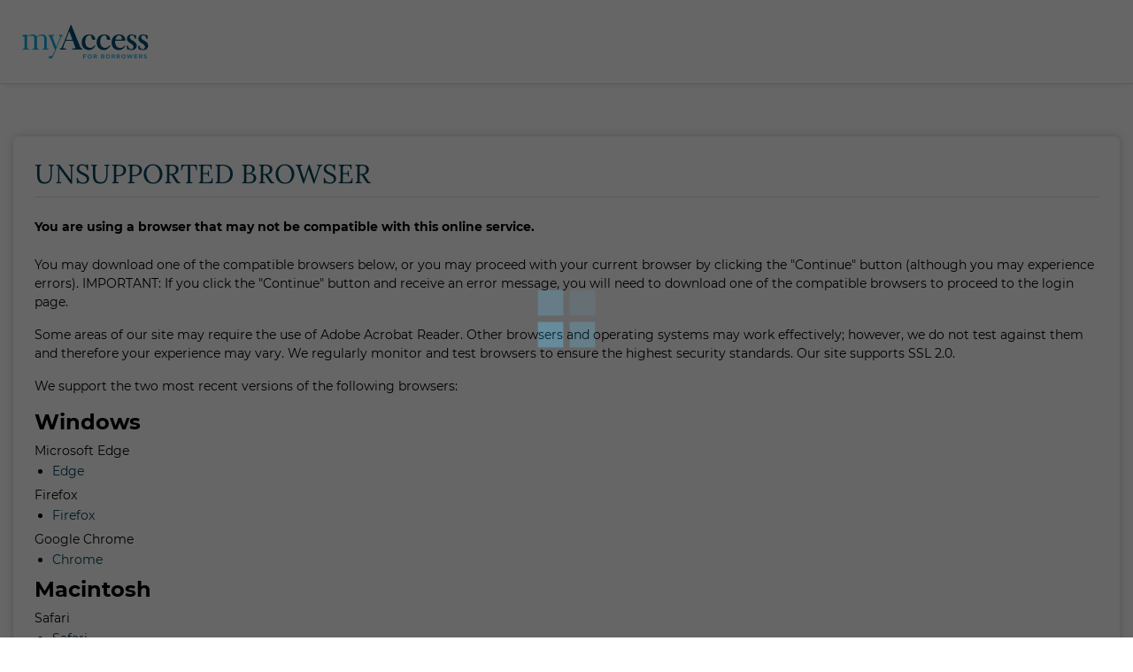

--- FILE ---
content_type: text/html; charset=utf-8
request_url: https://myaccess.tscbank.com/BrowserNotSupported.aspx?redirect=1
body_size: 15024
content:

<!DOCTYPE html>

<html xmlns="http://www.w3.org/1999/xhtml" lang="en-us" xml:lang="en-us" class="page-non-interactive">
<head id="M_head"><link href="App_Themes/Theme5/iconfont/MaterialIcons/material-icons.css?h=8C089AD2990BD0125DD3B8B4C690A9F3" type="text/css" rel="stylesheet" /><link href="App_Themes/Theme5/iconfont/SourceSansIcons/SourceSans-icons.css?h=5319C8A3A226C20A66F2E18819248E51" type="text/css" rel="stylesheet" /><link href="App_Themes/Theme5/stylesheets/opensans.css?h=0EF21ADB92FCB8AAD494F29C7571C1B2" type="text/css" rel="stylesheet" /><meta http-equiv="X-UA-Compatible" content="IE=edge" /><title>
	Unsupported Browser - TriState Capital Bank
</title><link type="text/css" rel="stylesheet" href="/Skins/Default/Dock/Default/RadDockableObject.css" /><link rel="stylesheet" type="text/css" href="/Theme5Css.aspx?h=5D1D3F8D6DC28B5174532694FF54F3C3" /><script>var __uzdbm_1 = "19872dec-7cb6-49df-b984-2f4787ca0c17";var __uzdbm_2 = "ZTViMGE4ODAtYnZ6ci00YTc1LTg4ZDMtZjFmZWY3NGQ2NTY1JDMuMTM1LjE5NS4xOTk=";var __uzdbm_3 = "7f900019872dec-7cb6-49df-b984-2f4787ca0c171-17690834195320-002bbbb464c9f8e4b3110";var __uzdbm_4 = "false";var __uzdbm_5 = "uzmx";var __uzdbm_6 = "7f90006ce1359d-9ac8-489c-919a-d71e1517b8101-17690834195320-6d3b3abd95d2bdef10";var __uzdbm_7 = "tscbank.com";</script> <script>   (function (w, d, e, u, c, g, a, b) {     w["SSJSConnectorObj"] = w["SSJSConnectorObj"] || {       ss_cid: c,       domain_info: "auto",     };     w[g] = function (i, j) {       w["SSJSConnectorObj"][i] = j;     };     a = d.createElement(e);     a.async = true;     if (       navigator.userAgent.indexOf('MSIE') !== -1 ||       navigator.appVersion.indexOf('Trident/') > -1     ) {       u = u.replace("/advanced/", "/advanced/ie/");     }     a.src = u;     b = d.getElementsByTagName(e)[0];     b.parentNode.insertBefore(a, b);   })(     window, document, "script", "https://myaccess.tscbank.com/18f5227b-e27b-445a-a53f-f845fbe69b40/stormcaster.js", "bvzt", "ssConf"   );   ssConf("c1", "https://myaccess.tscbank.com");   ssConf("c3", "c99a4269-161c-4242-a3f0-28d44fa6ce24");   ssConf("au", "myaccess.tscbank.com");   ssConf("cu", "validate.perfdrive.com, ssc"); </script></head>
<body>
	<div id="busy-div-start" role="alert" aria-live="assertive" class="sr-only" style="display: block">Loading...</div>
	<div id="busy-div-end" role="alert" aria-live="assertive" class="sr-only" style="display: none">Loading Complete</div>
	<div id="busy-div" >
		<div class="page-loader"></div>
	</div>

<div id="M_reactMessageDialog_view">

</div>

<form method="post" action="./BrowserNotSupported.aspx?redirect=1" id="aspnetForm" ReferrerTrackerID="referrerTracker" PageEffectsID="pageEffects" SessionTimeoutMaskID="sessionTimeoutMask" novalidate="">
<div class="aspNetHidden">
<input type="hidden" name="M_layout_content_ScriptManager_TSM" id="M_layout_content_ScriptManager_TSM" value="" />
<input type="hidden" name="__EVENTTARGET" id="__EVENTTARGET" value="" />
<input type="hidden" name="__EVENTARGUMENT" id="__EVENTARGUMENT" value="" />
<input type="hidden" name="__VIEWSTATEID" id="__VIEWSTATEID" value="OTAyNDkzYjkwOWE3NDFmMmIxZjgwOGNjNmYwNjI4MDRlMzA0NDczYzlmMTY0MWFkODBkYTE1ZmQ0OGQ1NDc0Mw==" />
<input type="hidden" name="__VIEWSTATE" id="__VIEWSTATE" value="" />
</div>

<script type="text/javascript">
//<![CDATA[
var theForm = document.forms['aspnetForm'];
if (!theForm) {
    theForm = document.aspnetForm;
}
function __doPostBack(eventTarget, eventArgument) {
    if (!theForm.onsubmit || (theForm.onsubmit() != false)) {
        theForm.__EVENTTARGET.value = eventTarget;
        theForm.__EVENTARGUMENT.value = eventArgument;
        theForm.submit();
    }
}
//]]>
</script>


<script src="/WebResource.axd?d=pynGkmcFUV13He1Qd6_TZKbVPEeKtSnQOMWBmZsH_XLJ5qZ-eEMPYF5BbjgibqgDINMbEWWxT1v9BF5uaazH6FHOCAQuxkwVA2ycgagHe10zITf_Airg_G1uU6PwICIy0&amp;t=638901627720898773" type="text/javascript"></script>


<script src="ScriptRegistrar.aspx?bundle=jQuery3&amp;h=52E068E0399830857904EF8D5FA5CBDE" type="text/javascript"></script>
<script src="ScriptRegistrar.aspx?bundle=Core&amp;h=D00A7301B949390CCB348600DCCCBA52" type="text/javascript"></script>
<script src="/ScriptResource.axd?d=y1vtEOijphwLcna-UsbzlXIPR1XDWoLiM5hX-goDH7vTCJqRfeP0OuEECoU38szehIAw6juARKpxcbwQeJ0uJn22IwMlDWkv4L3Ve91dsOjTrKPp5eNSxdX7_uwf_FGTwECtKKKqqMY4mfRp2rKTPhuh-3lzRqms3DeKvieCj08EqaqPCE056F6R0KlzNmIZ0&amp;t=c023d26" type="text/javascript"></script>
<script src="/ScriptResource.axd?d=x2fLY3TtlGsHwsdq8ThP-nj7yKpmSwjrA2ZM0KQZcCjEy_tqR4t7RjUEOInA4Baz9_ztYvKkymONDR1Q3buNcTp7CQHjmqEXbRWMf2__IM6lCofu2TLKxSUV_Mrvr1ul9Vqrk7aM9eLoX06TMA08l2sPhPgYx6Bz3_8V0JYFDgUZ6-cWBJml7mM2KuSdOr0B0&amp;t=c023d26" type="text/javascript"></script>
<script src="/ScriptResource.axd?d=J1k6-8PLwMXV4F2C3zW7ANAZkMLpFT7A-SABKoTSBKpPgYm85tBp11rkQgBr6Gc4H9sRS9nPijqH1lk3-a0FDPwtqU98WKzpenyVLAy8SuUOuHvNKKbgF34p4L-izwH-yooSCcJyM-Awmtbzp1GahXpLCFkyL0Ktjod7fkQ4avE1&amp;t=c023d26" type="text/javascript"></script>
<script src="ScriptRegistrar.aspx?bundle=ReactHtmlComponents&amp;h=65E8E222B2B1DE67C7CFDE4B82ECD0AA" type="text/javascript"></script>
<script src="ScriptRegistrar.aspx?bundle=jQuery&amp;h=37339413BBD44EF1D3C2018A8844F282" type="text/javascript"></script>
<script type="text/javascript">
//<![CDATA[
ko.bindingHandlers.htmlRecurse = {
	init: function() { return { controlsDescendantBindings: false }; },
	update: function(e, v) { ko.utils.setHtml(e, v()); }
};//]]>
</script>

<script src="ScriptRegistrar.aspx?bundle=Desktop&amp;h=283B77E1EDDF4F658755DD22F525C858" type="text/javascript"></script>
<script src="/ScriptResource.axd?d=U7b4Mj25s4LCfSxHuS2HvNwnLMPVkIlxCl7UHD3D0B4WRDMI6UQ603ejqh_Ry11Nq7JbXrTDwKOzhBAHyKWLP5ODbmPGG9Ts0eUlwDQEBKTR0ahH2kmcBDo2EL2P0BlQTLI2VvqYLmjZo5qnUOlp74_KGy32FEmpxOb7_pTHCbPxRkHkhPOZ1k_2OalnovyK0&amp;t=c023d26" type="text/javascript"></script>
<script src="/ScriptResource.axd?d=Cxhi5ELqM8lsMcuChiiTm4ng60FHtZg-LN4cycorXEc-I7vP51AmAeKoCh5f4-3SwGveRr27OAqliggJ4DT5Fjy5EqitUDdo3kckzoGK5esaKbioxHAhuda2cmm49mnbQvmjqOy211tAdmVvmrtARCkTeVrkkDSe8z-y4AyuvuyKRmd1b3TK2kuUU9I902cU0&amp;t=c023d26" type="text/javascript"></script>
<script type="text/javascript">
//<![CDATA[
window.BusyIndicator = {
	show: function(options) { MessageBus.publish('BusyIndicator', options || {}); },
	hide: function() { MessageBus.publish('BusyIndicator', null); },
	with: function(callback, options) { this.show(options); return callback().finally(this.hide); },
	saveAndReset: function() { MessageBus.publish('BusyIndicator.saveAndReset'); },
	restore: function() { MessageBus.publish('BusyIndicator.restore'); }
};//]]>
</script>

<script src="/ScriptResource.axd?d=AvAMq4Ly91r7powQj_c5YmnMNLhVxLq4d8JsbBaePZKH-F4HE-6QFfNC4lkZpmMESq-hrmxHLjT2G6CmLtO4qthlyhm7i4ehC38f1ZNc3fVQKqAgr3Mbp0YejSa_I9FA3t7-ngGts_12juj5yuVEQpoDtCZh-hpCGTzQhIdFZrgo6Lb-asHU35eXViql4BTI0&amp;t=c023d26" type="text/javascript"></script>
<script src="/ScriptResource.axd?d=S6jdmXNVy32HPs1eERaoRi7ezDfz9ZUA3ZnoT9oDVq0b_Lyi730qb2Td_BE2b2qQS3xhjIre37GecVXCSMreHahgCXKLqIaFb8Zbj98EegJ8J9dkyYmuU4jJAIrOphIPbwACBqQWurKBXE9vuAE6F5WkKWVhz6eS3ATkiiXvtOe64pAsfpNehanpCJPpXS-t0&amp;t=c023d26" type="text/javascript"></script>
<script src="/ScriptResource.axd?d=1Upq0-7eeU5actCj84Xgfwj9GTw28n5L_mwfdNV8lCk11-A3L4UNwl7KhoXC4Q5UyDLWOnqqvk2aOjfCos6tmW7vMQkTh4geFm-bss13l3X6qXzU_bVKihjj9Tv-N3I-0BvIYhUrnyiFrTXntGrdb3mH5_LHsJL5eF3bTAsvmY07LFjby8lNdS7EkXbrvAAI0&amp;t=c023d26" type="text/javascript"></script>
<script src="/ScriptResource.axd?d=CAo_6f2jB91zuLIGcAKIkQWlkhjwXowD2U7sEFvzXmjiWr1SSG_Z7FxotPJolyCvqmNS7b5R2RtDPziZAMYuRcfbx5if-XQZLouhZWwvo5mnV7jga6ojj5EIrrdBD4UbKeFbQPnpioe7xlyLJ56TJkwYB6zv4aRFXAhpkMyvFvsnFm4I3jEVKOqperLvCkle0&amp;t=c023d26" type="text/javascript"></script>
<script type="text/javascript">
//<![CDATA[
window.MessageDialog = {
	show: function(options) { MessageBus.publish('MessageDialog', options); },
	hide: function() { MessageBus.publish('MessageDialog', null); }
};//]]>
</script>

<script src="/ScriptResource.axd?d=MB3itQFBajB7anTLI9Lc3xwZ_HKqVryT48IsHCkzf1LPFCT8wnOm__3bJv8nWiTUqAjLP7fTOYy1SLOwwg8jmPof9coxdgtS_reNZZxL8ZFUBhw4dwfSVhSG03LJVcmox0Oo4m5A7eyPzVqFUGcDg9yu4ao9ym6OLQnfVruvNLi9TGMRNLUjYm640MYl_ctX0&amp;t=c023d26" type="text/javascript"></script>
<script type="text/javascript">
//<![CDATA[
IDS.currencyPositivePattern = 0; IDS.currencyNegativePattern = 1; IDS.amDesignator = "AM"; IDS.pmDesignator = "PM";
//]]>
</script>

<script src="/ScriptResource.axd?d=ppXYXBLq36vzjsuFfdu3t8RiYIryT_ClLFcBhJfFgtCGbB0Dae0blg3WQ-9hSFNps4iZqKV5wxUcaHN4wMlEGJUs_wVMevFha7DgQ0gJ1eSC1z0x4cnvl5a0VUl-U00KDXdunR3YwFCfClHsjP71qlio1AQwbFztXFziG-PYwEkAFCZv4HJSPd8PWrV60uMg0&amp;t=c023d26" type="text/javascript"></script>
<script src="/ScriptResource.axd?d=[base64]&amp;t=ffffffff81ab193a" type="text/javascript"></script>
<script src="/ScriptResource.axd?d=[base64]&amp;t=c023d26" type="text/javascript"></script>
<script type="text/javascript">
//<![CDATA[
var ReactMessageDialog_options=null;
MessageBus.subscribe('MessageDialog',function(options){ReactMessageDialog_options=options;});
//]]>
</script>

<script src="ScriptRegistrar.aspx?bundle=ReactComponents&amp;h=7011C02B4E3DAA6AF1F25606656FD0C2" type="text/javascript"></script>
<script src="ScriptRegistrar.aspx?bundle=ReactTheme5Components&amp;h=DB23EF97A971E9C50EE89C44F412C4F3" type="text/javascript"></script>
<script src="/ScriptResource.axd?d=NQfSoU77A0iX2IHu2d2tPab4es4pX8ezMbgBLczpkhxw0z8UcGIBs__0lnX2Wiu3uSFzOFFU8-eae02a7AaIwA-TnSlB970PnCJwSVtjjB0cT-n8EORGitMI8OHLIKvTejqdicQ8wo_8QNtN9rpjd8ZVQTvtg29bvwaXWLsyNpmwCC_CEOvKD7Y0fKiYRCBO0&amp;t=c023d26" type="text/javascript"></script>
<script src="/ScriptResource.axd?d=1R8YHO0hbNN6kk-95AmShtZ3d260qVX7vV5EzKA72SHiPdL0yGDp2xJiFWIeozBbrrCTxpyb6C9GXHN3XJ7DrTqNkejQ4y__PGHKB42-AZ77_0dlh4yXVbTn3SzK9jFe_ZAYe2ZUrtx2jZ5EU5IeQagHzmNGVTJfsPObiNYjJzaXXmVS-rplMAuQ98e_jl6R0&amp;t=c023d26" type="text/javascript"></script>
<script src="/Telerik.Web.UI.WebResource.axd?_TSM_HiddenField_=M_layout_content_ScriptManager_TSM&amp;compress=1&amp;_TSM_CombinedScripts_=%3b%3bSystem.Web.Extensions%2c+Version%3d4.0.0.0%2c+Culture%3dneutral%2c+PublicKeyToken%3d31bf3856ad364e35%3aen-US%3a64455737-15dd-482f-b336-7074c5c53f91%3aea597d4b%3ab25378d2" type="text/javascript"></script>
<script type="text/javascript">
//<![CDATA[
System.config({"bundles":{},"meta":{"react":{"format":"amd"},"react-dom":{"format":"amd"},"IDS.Portal.Web.React/MessageDialog":{"format":"register"},"IDS.Portal.Web.React/MessageQueueControl":{"format":"register"}}});
ScriptRegistrar_init({"react":"/WebResource.axd?d=on3magh1SBC5Kc3KHn5CP48pUYoVSPyRFbm2_7ChmNN1pI3olfT1BbN_UBW1sv2UjrKD0rGKyDfQE0aXjJ8sblhRrB0BGtQoMGoJnRxiI7wYn5Ipk8QDvZDAcnVmTvrEFJfHiclRRZpkaHuHPRzgodI-trK_3J91fIanaj8URRA1&t=638826778940000000","react-dom":"/WebResource.axd?d=j5fCy1LhG7xLZrx7WhvJ4TNOLZYoDATKKe8XExHYEdCJyJatCib7_c_BRMS25153SaWp-Wo4Uwlc9NjYm3V48rabqu6ZPMd985qeZClLZo-wFjaRT45pN4cymlaBe96YKvC-YHs8G9Up_f6COfqwWwnEp2OfBLtnoTGmA8A5uts1&t=638826778940000000","IDS.Portal.Web.React/MessageDialog":"/WebResource.axd?d=_mJDoqvm2lfx1Bk07kDrV7_SD1jx-YpjdC3_3T51jJnt6PUWABTt440eJ9ydKarVBs1bBj_XchRgb9FrCU0qKK5rIofPiBq2abL0SCXWgrV-mNNSkIRz0WycsYU9_KzCfPzyl5rWKXxWge-WvhhRtt47RdueShJvCnc2wD_3WiUelsiftlOcPTQoXSzEhVS50&t=638826779220000000","IDS.Portal.Web.React/MessageQueueControl":"/WebResource.axd?d=[base64]&t=638826779220000000"})
//]]>
</script>

<div class="aspNetHidden">

	<input type="hidden" name="__EVENTVALIDATION" id="__EVENTVALIDATION" value="lbC3PJH6AfiCajldzp7r3SWyAJFhNBxI12t+Rgg2qsBGPMVe+8YnDuwPY5iyxxlWlU/r8Vv+w628v0LAUmgHqqGNgk4ecxMqO1kp+GrvIFpcKGVC5XVXH+FLt8EyiA536OlGIm7D6XKx/N2159tsvncgQZCYBQxqBIlKMjk84ylyplbTJLTpm+0GcdHeMB8j2c5y2aAJ+KEjnMnGLLBWjw==" />
</div>
	<div id="M_outerWrapper">
	<!-- start page top container -->
		<div id="page-background-image" class='page-middle-column-shown'></div>
		<div id="page-top-container" class=''>
		
		<input type="submit" name="M$cmdRefresh" value="Refresh" id="M_cmdRefresh" style="display: none" />
		
		
		
		
		
		<div class="loading_panel">
			
		</div>
		<div class="navbar-container">
			<!-- start skip to main content navigation link --> 
			<div class="skip-nav">
				<a class="sr-only sr-only-focusable" href="#mainContent">
					Skip to main content
				</a>
			</div>
			<div id="M_pageTemplateHeader_view">

</div>

		</div>
		
		<!-- start main content -->
				<div class="main-content-wrapper">
					<div class="main-content" id="mainContent" role="main">
						
							<div aria-live="polite" aria-atomic="true">
								<div id="M_layout_messageQueueControl_view">

</div>

							</div>
							<div class="page-column-layout column-layout-1">
								<div id="main-sortable" class="page-column column-container graphs page-middle-column page-bottom-column">
									
										<div id="main-top">
											<div class="IDS-MCMBanner IDS-MCMBanner-top banner-top"
												data-contentlocation="Top Banner"
												data-altlocation="Top Banner - Unsupported Browser - TriState Capital Bank"
												data-rotate="true"></div>
										</div>
									
									<div class=''>
										<div class='module-wrapper'>
											
<script type="text/javascript">
//<![CDATA[
Sys.WebForms.PageRequestManager._initialize('M$layout$content$ScriptManager', 'aspnetForm', [], [], [], 90, 'M');
//]]>
</script>


	<style id="antiClickjack">body{display:none !important;}</style>
	<script type="text/javascript">
		if (self === top) {
			var antiClickjack = document.getElementById("antiClickjack");
			antiClickjack.parentNode.removeChild(antiClickjack);
		}
		else {
			top.location = self.location;
		}
	</script>
<div id="M_layout_content_PCDZ_MVK8MUD_ctl00">
	
<div id="Module-MVK8MUD" class="" data-moduletitle="Unsupported Browser"  data-moduledescription="" style="">
	<div class="module-header-container">
		<h1 class="module-title">Unsupported Browser</h1>
	</div>
 

	<div class="mainmodule">
<div class="help_pop_up">
<div class="help_pop_up">
<div class="message_queue"><strong>You are using a browser that may not be compatible with this online service.</strong></div>
<p>You may download one of the compatible browsers below, or you may proceed with your current browser by clicking the "Continue" button (although you may experience errors). IMPORTANT: If you click the "Continue" button and receive an error message, you will need to download one of the compatible browsers to proceed to the login page.</p>
<p>Some areas of our site may require the use of Adobe Acrobat Reader. Other browsers and operating systems may work effectively; however, we do not test against them and therefore your experience may vary. We regularly monitor and test browsers to ensure the highest security standards. Our site supports SSL 2.0.</p>
<p>We support the two most recent versions of the following browsers:</p>
<h2>Windows</h2>
<p class="header_small">Microsoft Edge</p>
<ul class="list">
    <li> <a target="_blank" href="http://www.microsoft.com/downloads/">Edge</a> </li>
</ul>
<p class="header_small">Firefox</p>
<ul class="list">
    <li> <a target="_blank" href="http://www.mozilla.org/firefox/">Firefox</a> </li>
</ul>
<p class="header_small">Google Chrome</p>
<ul class="list">
    <li> <a target="_blank" href="http://www.google.com/chrome/">Chrome</a> </li>
</ul>

<h2>Macintosh</h2>
<p class="header_small">Safari</p>
<ul class="list">
    <li> <a target="_blank" href="http://www.apple.com/safari/download/">Safari</a> </li>
</ul>
<p class="header_small">Firefox</p>
<ul class="list">
    <li> <a target="_blank" href="http://www.mozilla.org/firefox/">Firefox</a> </li>
</ul>
<p class="header_small">Google Chrome</p>
<ul class="list">
    <li> <a target="_blank" href="http://www.google.com/chrome/">Chrome</a> </li>
</ul>
<br />
<input id="M_layout_content_PCDZ_MVK8MUD_ctl00_chkSkipThisPage" type="checkbox" name="M$layout$content$PCDZ$MVK8MUD$ctl00$chkSkipThisPage" /><label for="M_layout_content_PCDZ_MVK8MUD_ctl00_chkSkipThisPage"> Don't show me this message again</label>
<p id="M_layout_content_PCDZ_MVK8MUD_ctl00_SubmitButtons" class="submit-buttons-group" TagName="div"><input type="submit" name="M$layout$content$PCDZ$MVK8MUD$ctl00$btnContinue" value="Continue" id="M_layout_content_PCDZ_MVK8MUD_ctl00_btnContinue" class="btn btn-primary" onclick="return IDS_ButtonClick(&quot;M_layout_content_PCDZ_MVK8MUD_ctl00_btnContinue&quot;, &quot;&quot;, true, false, false, &quot;&quot;, 0, &quot;&quot;, &#39;&#39;);" /></p>

</div>
	</div>
</div>
</div>

										</div>
									</div>
									
										<div id="main-bottom">
											<div class="IDS-MCMBanner IDS-MCMBanner-bottom banner-bottom"
												data-contentlocation="Bottom Banner"
												data-altlocation="Bottom Banner - Unsupported Browser - TriState Capital Bank"
												data-rotate="true"></div>
										</div>
									
								</div>
								
								
							</div>
						
					</div>
				</div>
				<!-- end main content -->
		<div id="selectmenu_items_container"></div>
	</div>
	<!-- end page top container -->
	<!-- start page bottom container -->
	<div id="page-bottom-container">
	
		<!-- start footer -->
		<footer>
			<div class="footer-content footer-container">
				<div class="footer-logo">
					<a class="logo" href="/">
						<img src="content.aspx?theme=Theme5&color1=%230061b8&color2=%234f9c40&image=Logo.svg" alt="">
						<img src="content.aspx?theme=Theme5&color1=%23FFFFFF&color2=%23FFFFFF&image=Logo.svg" class="high-contrast" alt="">
					</a>
				</div>
				<div class="footer-container footer-text-container">
	<div class="footer-text">
		<div>Routing Number: 0&zwj;43019003</div>
		<div>Customer Service: (866) 5&zwj;60-8722</div>
		<div>&#169; <script language="JavaScript"> var yr=new Date(); document.write(yr.getFullYear()) </script> Tristate Capital Bank. All Rights Reserved.</div>
	</div>
	<div class="footer-text">
		<div>
		</div>
		<div>
		</div>
	</div>
</div>
<link rel="shortcut icon" href="../favicon.ico" type="image/x-icon" /> 
<link rel="icon" href="../favicon.ico" type="image/x-icon" />
			</div>
		</footer>
		<!-- end footer -->
	
<script type="text/javascript">
$("a[href].third-party-site").click(function () {
	var link = this;
	MessageDialog.show({
		width: "40em",
		title: "Third-Party Site Disclaimer",
		content: "By clicking \"Continue\" below, you will be leaving our website and entering a website hosted by another party. Although we have approved this as a reliable partner site, please be advised that you will no longer be subject to, or under the protection of, the privacy and security policies of the Tristate Capital Bank website. We encourage you to read and evaluate the privacy and security policies of the site you are entering, which may be different than those of Tristate Capital Bank.",
		buttons:
		[
			{
				text: "Continue",
				click: function () {
					var url = link.getAttribute("href");
					var target = link.getAttribute("target");
					if (target)
						window.open(url, target);
					else
						window.location = url;
				}
			},
			{
				text: "Cancel"
			}
		]
	});
	return false;
});
</script>

	</div>
	<!-- end page bottom container -->
	</div>
	

<script type="text/javascript">
//<![CDATA[
var PortalUtilValues =  new Array("scrollbars=1, location=0,status=0,menubar=0,resizable=1,width=980,height=600");
//]]>
</script>


<script type="text/javascript">
//<![CDATA[
window.__TsmHiddenField = $get('M_layout_content_ScriptManager_TSM');HttpCache.publish({"url":"/api/"},{"getAuthenticationStatusAt":{"method":"GET","url":"/api/Authentication/Status"},"postDeviceInfoAt":{"method":"POST","url":"/api/SecureNow/DeviceInfo"},"postFingerprintLoginAt":{"method":"POST","url":"/api/FingerprintAuth/LogIn"},"postLoginAt":{"method":"POST","url":"/api/Authentication/LogIn"},"postLogoutAt":{"method":"POST","url":"/api/Authentication/LogOut"},"getFacilityAt":{"method":"GET","url":"/api/AccountSummaryController/facility","token":"AJL50jUIfuVxwR9D6KoEKyVRwdm8GF98R/zPoAH/Nys="},"getTrancheAt":{"method":"GET","url":"/api/AccountSummaryController/tranche","token":"9QnxX4pD/vAJeXU4CFUOgQ0AwIch/y8S6zexvza/1Io="}});
$(document).ready(function () {HttpService.registerInterceptor(new HttpErrorInterceptor("We\u2019re sorry, but an unexpected error has occurred. Please try again later.", "A network error occurred. Please check your connection and try again."));});$(document).ready(function () {assignBreakpointName({"narrow":720.0,"medium":800.0,"wide":992.0}, [".modal-body",".ui-autocomplete",".ui-dialog",".ui-selectmenu-menu",".module-container","[data-moduletitle]",".module-wrapper.page-centered"]);});HttpCache.publish({"method":"GET","url":"/api/Authentication/Status"}, {"isAuthenticated":false});HttpCache.publish({"url":"/api/NavigationMenu"},[]);
//]]>
</script>
<input type="hidden" id='__idshelper_x' /><input type="hidden" id='__idshelper_y' />
<script type="text/javascript">
//<![CDATA[
System.register("IDS.React/ReactBootstrapper",["IDS.Portal.Web.React/Templates/Theme5/PortalNavigation","IDS.React.HtmlControls/HtmlButton","IDS.React.HtmlControls/HtmlDialog","IDS.React.HtmlControls/HtmlImage","IDS.React.HtmlControls/HtmlNotification","IDS.React.HtmlControls/HtmlTreeView","IDS.React/ReactPlatform","react"],function(_exports){
	var PortalNavigation_1,HtmlButton_1,HtmlDialog_1,HtmlImage_1,HtmlNotification_1,HtmlTreeView_1,ReactPlatform_1,react_1;
	return{
		setters:[
			function(_m){PortalNavigation_1=_m;},
			function(_m){HtmlButton_1=_m;},
			function(_m){HtmlDialog_1=_m;},
			function(_m){HtmlImage_1=_m;},
			function(_m){HtmlNotification_1=_m;},
			function(_m){HtmlTreeView_1=_m;},
			function(_m){ReactPlatform_1=_m;},
			function(_m){react_1=_m;}
		],
		execute:function(){
ReactPlatform_1.bootstrap([{"elementId":"M_reactMessageDialog_view","viewModuleName":"IDS.Portal.Web.React/MessageDialog","viewTemplateModuleName":null,"props":null,"render":function(){return (this.state.options)&&react_1.createElement(react_1.Fragment,null,react_1.createElement(HtmlDialog_1.default,{"title":this.state.options.title,"showCloseButton":this.state.options.showCloseButton,"closeButtonLabel":"Close Dialog","onClose":this.handleCloseButtonClick,"className":"modal fade use-transition","backdropClassName":"modal-backdrop","bodyClassName":"modal-body","closeButtonClassName":"modal-close btn-icon icon icon-close","contentClassName":"modal-content","dialogClassName":"modal-prompt-dialog","headerClassName":"modal-header","titleClassName":"modal-title","transitionClassName":"show"},react_1.createElement("div",{"className":"scrollable"},typeof this.state.options.content !== 'string' && this.state.options.content,(typeof this.state.options.content === 'string')&&react_1.createElement("div",{"dangerouslySetInnerHTML":{"__html":this.state.options.content}})),(this.state.options.buttons && this.state.options.buttons.length > 0)&&react_1.createElement("div",{"className":"submit-buttons"},(this.state.options.buttons[0])&&react_1.createElement(HtmlButton_1.default,{"label":this.state.options.buttons[0].text,"disabled":this.state.options.buttons[0].disabled,"onClick":this.handleButtonClick.bind(this, 0),"className":"btn btn-primary"}),(this.state.options.buttons[1])&&react_1.createElement(HtmlButton_1.default,{"label":this.state.options.buttons[1].text,"disabled":this.state.options.buttons[1].disabled,"onClick":this.handleButtonClick.bind(this, 1),"className":"btn btn-secondary"}))));}},{"elementId":"M_pageTemplateHeader_view","viewModuleName":"IDS.Portal.Web.React/Templates/Theme5/PageTemplateHeader","viewTemplateModuleName":null,"props":{"breakpoints":{"narrow":720,"medium":800,"wide":992},"logoUrl":"/content.aspx?theme=Theme5&color1=%23FFFFFF&color2=%23FFFFFF&image=Logo.svg","getNavigationItemsAt":{"method":"GET","url":"/api/NavigationMenu"},"currentRootPageId":"Default","userInfoRootPageIds":["Messages","Settings"],"inEditMode":false,"isBackButtonViewable":false,"supportsNavigateBack":false,"highContrastLogoUrl":"/content.aspx?theme=Theme5&color1=%23FFFFFF&color2=%23FFFFFF&image=Logo.svg","logOffUrl":"/logoff.aspx","mobileMenuButtonLabel":"Menu","getAuthenticationStatusAt":{"method":"GET","url":"/api/Authentication/Status"},"getSiteMapAt":{"method":"GET","url":"/api/"},"showFDICInsuredLogo":false,"showStaticFDICInsuredLogo":false,"showDynamicFDICInsuredLogo":false},"render":function(){return react_1.createElement(react_1.Fragment,null,react_1.createElement("div",{"ref":this.navbarRef,"className":"navbar-content"},react_1.createElement("header",{"className":"navbar-header"},react_1.createElement("div",{"className":"navbar-header-content"},react_1.createElement("div",{"className":"navbar-header-brand-container"},(this.props.isBackButtonViewable && this.state.canNavigateBack && (this.props.supportsNavigateBack || this.state.isAuthenticated))&&react_1.createElement(HtmlButton_1.default,{"onClick":this.handleNavigateBackButtonClick,"className":"icon icon-arrow-back"}),(this.props.isBackButtonViewable && !this.state.canNavigateBack && !this.state.isAuthenticated)&&react_1.createElement("a",{"className":"icon icon-arrow-back","href":"/"}),react_1.createElement("a",{"className":"logo","href":"/"},react_1.createElement(HtmlImage_1.default,{"uri":this.state.logoUrl}))),react_1.createElement("div",{"className":"navbar-header-actions-container"},(this.state.mobileItems && this.state.mobileItems.length > 0)&&react_1.createElement(HtmlButton_1.default,{"accessibilityLabel":"Main Navigation Menu","onClick":this.handleMobileMenuButtonClick,"className":"btn-icon icon icon-menu"},react_1.createElement(react_1.Fragment,null,this.props.mobileMenuButtonLabel,(this.state.showUnreadMessageCount)&&react_1.createElement("div",{"className":"notification-bubble"}))),react_1.createElement("div",{"className":"page-actions-container"},(this.state.userInfoItems && this.state.userInfoItems.length > 0)&&react_1.createElement("div",{"className":"action-container user-info"},react_1.createElement("div",{"className":"user-info-menu-button-container"},react_1.createElement(HtmlButton_1.default,{"accessibilityLabel":IDS.format("User Info Menu: {0}",this.state.userFullName),"accessibilityPopupRole":"true","accessibilityExpanded":this.state.userInfoMenuVisible,"onClick":this.handleUserInfoMenuButtonClick,"className":"icon enable-popover"},react_1.createElement("div",{"className":"avatar-circle"},(this.state.profileImageUrl)&&react_1.createElement("div",{"className":"user-profile-image"},react_1.createElement(HtmlImage_1.default,{"uri":this.state.profileImageUrl})),(!this.state.profileImageUrl)&&react_1.createElement("div",{"className":"initials"},this.state.userInitials),(this.state.showUnreadMessageCount)&&react_1.createElement("div",{"className":"notification-bubble"})),react_1.createElement(react_1.Fragment,null,this.state.userFullName)),(this.state.userInfoMenuVisible)&&react_1.createElement("div",{"className":"user-info-navigation-menu popover-right"},react_1.createElement("div",null,react_1.createElement(PortalNavigation_1.default,{"onBlur":this.handleUserInfoNavigationBlur},react_1.createElement(HtmlTreeView_1.default,{"items":this.state.userInfoItems,"itemKey":function (item) { return item.id; },"itemChildren":function (item) { return item.children || []; },"allowMultipleExpandedItems":false,"className":"tree-view user-info-navigation","expandedItemClassName":"expanded","itemButtonClassName":"icon navigation-item","renderItem":function(item){return react_1.createElement(react_1.Fragment,null,(item.children)&&react_1.createElement("div",{"className":item.icon ? item.icon : '',"aria-current":item.current},item.title),(!item.children)&&react_1.createElement("a",{"target":item.popupWindowTarget,"onClick": function(event) { let data = { event:event, item:item }; fdicwarning_showspeedbump(data) },"className":item.icon ? item.icon + ' icon navigation-item' : 'no-item-icon navigation-item',"aria-current":item.current,"href":item.url},item.title),(this.state.showUnreadMessageCount && item.id === this.props.messagesPageId)&&react_1.createElement("div",{"className":"unread-messages-count"},this.state.unreadMessageCount));}.bind(this)})))))),react_1.createElement("div",{"className":"action-container"},(this.props.helpContent)&&react_1.createElement(HtmlButton_1.default,{"label":"Help","accessibilityPopupRole":"dialog","onClick":this.handleHelpButtonClick.bind(this),"className":"icon icon-help"})))))),(this.props.showFDICInsuredLogo && (this.props.showStaticFDICInsuredLogo || this.props.showDynamicFDICInsuredLogo))&&react_1.createElement(react_1.Fragment,null,(this.state.fdicSignVisible)&&react_1.createElement(react_1.Fragment,null,react_1.createElement("div",{"dangerouslySetInnerHTML":{"__html":"\u003Cdiv class=\"page-div-icon-fdic fdic-insured-text-below-fi-logo\">\u003Cdiv>\u003Cimg alt=\"FDIC Logo\" class=\"icon-fdic-insured-below-fi-logo fdic-insured-text-below-fi-logo\">\u003C/div>\u003Cspan>FDIC Insured- Backed by the full faith and credit of the U.S. Government.\u003C/span>\u003C/div>"}}))),(this.state.desktopItems)&&react_1.createElement("nav",{"className":"navbar-menu-container"},react_1.createElement("div",{"className":"navbar-menu-content"},react_1.createElement("div",{"className":"menu-items-container"},react_1.createElement("div",{"className":"navbar-collapse","role":"navigation"},react_1.createElement(PortalNavigation_1.default,null,react_1.createElement(HtmlTreeView_1.default,{"items":this.state.desktopItems,"itemKey":function (item) { return item.id; },"itemChildren":function (item) { return item.children || []; },"allowMultipleExpandedItems":false,"className":"tree-view desktop-navigation","expandedItemClassName":"expanded","itemButtonClassName":"icon navigation-item","renderItem":function(item){return react_1.createElement(react_1.Fragment,null,(item.children)&&react_1.createElement("div",{"className":item.icon ? item.icon : '',"aria-current":item.current},item.title),(!item.children)&&react_1.createElement("a",{"target":item.popupWindowTarget,"onClick": function(event) { let data = { event:event, item:item }; fdicwarning_showspeedbump(data) },"className":item.icon ? item.icon + ' icon navigation-item' : 'no-item-icon navigation-item',"aria-current":item.current,"href":item.url},item.title),(this.state.showUnreadMessageCount && item.id === this.props.messagesPageId)&&react_1.createElement("div",{"className":"unread-messages-count"},this.state.unreadMessageCount));}.bind(this)}))))))),(this.state.mobileMenuVisible)&&react_1.createElement(HtmlDialog_1.default,{"showCloseButton":true,"closeButtonLabel":"Close Dialog","onClose":this.handleMobileMenuDialogClose,"className":"modal fade use-transition dialog-drawer","backdropClassName":"modal-backdrop","bodyClassName":"modal-body","contentClassName":"modal-content","dialogClassName":"drawer-dialog mobile-menu","enableBackdropClick":true,"headerClassName":"hide","titleClassName":"modal-title","transitionClassName":"show"},react_1.createElement("div",{"className":"nav-head"},react_1.createElement("div",{"className":"user-info"},react_1.createElement(HtmlButton_1.default,{"label":"Close Menu","onClick":this.handleMobileMenuDialogClose,"className":"drawer-close-button btn-icon icon icon-close"}),react_1.createElement("div",{"className":"avatar-circle"},(!this.state.profileImageUrl)&&react_1.createElement("div",{"className":"initials"},this.state.userInitials),(this.state.profileImageUrl)&&react_1.createElement("div",{"className":"user-profile-image"},react_1.createElement(HtmlImage_1.default,{"uri":this.state.profileImageUrl}))),this.state.userFullName)),react_1.createElement("div",{"className":"drawer-nav-container"},(this.state.isAuthenticated)&&react_1.createElement(PortalNavigation_1.default,null,react_1.createElement(HtmlTreeView_1.default,{"items":this.state.mobileItems,"itemKey":function (item) { return item.id; },"itemChildren":function (item) { return item.children || []; },"allowMultipleExpandedItems":false,"className":"tree-view mobile-navigation","expandedItemClassName":"expanded","itemButtonClassName":"icon navigation-item","renderItem":function(item){return react_1.createElement(react_1.Fragment,null,(item.children)&&react_1.createElement("div",{"className":item.icon ? item.icon : '',"aria-current":item.current},item.title),(!item.children)&&react_1.createElement("a",{"target":item.popupWindowTarget,"onClick": function(event) { let data = { event:event, item:item }; fdicwarning_showspeedbump(data) },"className":item.icon ? item.icon + ' icon navigation-item' : 'no-item-icon navigation-item',"aria-current":item.current,"href":item.url},item.title),(this.state.showUnreadMessageCount && item.id === this.props.messagesPageId)&&react_1.createElement("div",{"className":"unread-messages-count"},this.state.unreadMessageCount));}.bind(this)})),react_1.createElement("div",{"className":"tree-view mobile-navigation action-nav-container"},react_1.createElement("div",{"className":"action-container"},(this.props.helpContent)&&react_1.createElement(HtmlButton_1.default,{"label":"Help","accessibilityPopupRole":"dialog","onClick":this.handleHelpButtonClick.bind(this),"className":"icon icon-help"})))),react_1.createElement("div",{"className":"nav-foot"},react_1.createElement("div",{"className":"text-center"},react_1.createElement("div",{"className":"drawer-logout-button-container"},react_1.createElement(HtmlButton_1.default,{"label":"Log Out","onClick":this.handleLogoutButtonClick,"className":"btn btn-secondary logout"}))))),(this.state.helpDialogVisible)&&react_1.createElement(HtmlDialog_1.default,{"title":"Help","showCloseButton":true,"closeButtonLabel":"Close Dialog","onClose":this.handleHelpCloseButtonClick,"className":"modal fade use-transition","backdropClassName":"modal-backdrop","bodyClassName":"modal-body","closeButtonClassName":"modal-close btn-icon icon icon-close","contentClassName":"modal-content","dialogClassName":"modal-dialog","headerClassName":"modal-header","titleClassName":"modal-title","transitionClassName":"show"},react_1.createElement("div",{"className":"scrollable"},react_1.createElement("div",{"dangerouslySetInnerHTML":{"__html":this.props.helpContent}})),react_1.createElement("div",{"className":"submit-buttons"},react_1.createElement(HtmlButton_1.default,{"label":"Close","onClick":this.handleHelpCloseButtonClick,"className":"btn btn-primary"}))));}},{"elementId":"M_layout_messageQueueControl_view","viewModuleName":"IDS.Portal.Web.React/MessageQueueControl","viewTemplateModuleName":null,"props":{"messages":window.MessageQueueControl_messages || []},"render":function(){return (this.state.messages.length > 0)&&react_1.createElement(react_1.Fragment,null,react_1.createElement("div",{"className":"message-queue"},this.state.messages.map(function(item){return react_1.createElement(react_1.Fragment,{"key":item.id.toString()},(item.category === "announcement")&&react_1.createElement(HtmlNotification_1.default,{"accessibilityRole":"status","content":item.content,"className":"sr-only"},(item.contentHtml)&&react_1.createElement("div",{"dangerouslySetInnerHTML":{"__html":item.contentHtml}})),(item.category === "error")&&react_1.createElement(HtmlNotification_1.default,{"accessibilityRole":"status","content":item.content,"showCloseButton":true,"closeButtonLabel":"Close","onClose":this.handleNotificationClose.bind(this, item.id),"className":"alert icon alert-danger","closeButtonClassName":"icon icon-close message-queue-close-button","commandButtonClassName":"btn-action"},(item.contentHtml)&&react_1.createElement("div",{"dangerouslySetInnerHTML":{"__html":item.contentHtml}})),(item.category === "information")&&react_1.createElement(HtmlNotification_1.default,{"accessibilityRole":"status","content":item.content,"showCloseButton":true,"closeButtonLabel":"Close","onClose":this.handleNotificationClose.bind(this, item.id),"className":"alert icon alert-info","closeButtonClassName":"icon icon-close message-queue-close-button","commandButtonClassName":"btn-action"},(item.contentHtml)&&react_1.createElement("div",{"dangerouslySetInnerHTML":{"__html":item.contentHtml}})),(item.category === "success")&&react_1.createElement(HtmlNotification_1.default,{"accessibilityRole":"status","content":item.content,"showCloseButton":true,"closeButtonLabel":"Close","onClose":this.handleNotificationClose.bind(this, item.id),"className":"alert icon alert-success","closeButtonClassName":"icon icon-close message-queue-close-button","commandButtonClassName":"btn-action"},(item.contentHtml)&&react_1.createElement("div",{"dangerouslySetInnerHTML":{"__html":item.contentHtml}})),(item.category === "urgent")&&react_1.createElement(HtmlNotification_1.default,{"accessibilityRole":"status","content":item.content,"showCloseButton":true,"closeButtonLabel":"Close","onClose":this.handleNotificationClose.bind(this, item.id),"className":"alert icon alert-warning","closeButtonClassName":"icon icon-close message-queue-close-button","commandButtonClassName":"btn-action"},(item.contentHtml)&&react_1.createElement("div",{"dangerouslySetInnerHTML":{"__html":item.contentHtml}})));}.bind(this))));}}]);
		}
	};
});
System.import("IDS.React/ReactBootstrapper");
//]]>
</script>
</form>

<script type="text/javascript">
	MessageBus.subscribe("LogoutClicked", function (handleObject) {
		handleObject.handled = true;
		if (typeof logoutCallbacks === 'undefined') {
			window.location = handleObject.logoffLocation;
			return;
		}

		new Promise(function (resolve) {
			setBusyIndicator(true, false);
			resolve();
		}).then(function () {
			return Promise.all(logoutCallbacks.map(function (f) { return f(); }));
		}).then(function () {
			return new Promise(function (resolve) {
				setTimeout(resolve, 1000);
			});
		}).catch(function (error) {
			console.log(error);
			window.location = handleObject.logoffLocation;
		}).then(function () {
			window.location = handleObject.logoffLocation;
		});
	});

	MessageBus.subscribe('LoggedOut', function (reason) {
		window.location = "LoggedOut.aspx?LogoutReason=" + reason;
	});

	function getCurrentPageTitle() {
		return $("title").text().trim();
	}

	function detokenizePageTitle(title) {
		var container = {
			pageTitle: title,
			portalName: "TriState Capital Bank"
		};
		return IDS.detokenizePlainText(container, "{pageTitle} - {portalName}");
	}

	function clearBanner (className, altLocation, title) {
		$("." + className).each(function () {
			var el = $(this);
			el.html("");
			el.data({
				rotate: true,
				promotions: [],
				altlocation: altLocation + " - " + title
			});
		});
	}

	function loadMcmBanners (title) {
		clearBanner("banner-top", "Top Banner", title);
		clearBanner("banner-bottom", "Bottom Banner", title);
		clearBanner("banner-bottom-left", "Left Column Bottom", title);
		clearBanner("banner-bottom-right", "Right Column Bottom", title);
		clearBanner("banner-top-left", "Left Column Top", title);
		clearBanner("banner-top-right", "Right Column Top", title);
		if (window.orccMcmManager && window.orccMcmManager.promosLoaded)
			window.orccMcmManager.loadPromotions();
	}

	MessageBus.subscribe('SetPageTitle', function (data) {
		var handlePageTitleChange = function (newTitle) {
			if (getCurrentPageTitle() !== newTitle) {
				$("title").text(newTitle);
				loadMcmBanners(newTitle);
			}
		};
			handlePageTitleChange(detokenizePageTitle(data.title));
	});

	var previousPageTitle = getCurrentPageTitle();

	Router.addRouteChangeHandler(function (pathTemplate) {
		var findMappedPageTitle = function (routePathTemplate) {
			var mappings = [];
			var result = undefined;
			var index = mappings.findIndex(function (m) { return m.routePathTemplate === routePathTemplate; });
			if (index !== -1) {
				var contentLocationMapping = mappings[index];
				// Matches everything between two dashes. 
				// For Example: It will match " - Account Overview - " when the input is "Top Center - Account Overview - Ascend"
				var itemsFoundInBetweenDashes = contentLocationMapping.contentLocation.match(/\s+-\s+(.+)\s+-\s+/);
				if (itemsFoundInBetweenDashes)
					result = detokenizePageTitle(itemsFoundInBetweenDashes[1]);
				else
					throw "MCM Content Location Mapping is not configured correctly:"
					+ " [ContentLocation: " + contentLocationMapping.contentLocation + "]"
					+ " [RoutePathTemplate: " + contentLocationMapping.routePathTemplate + "]";
			}

			return result;
		};

		var handleOnRouteChangedAfterPageTitleChanged = function () {
			var currentPageTitle = getCurrentPageTitle();
			if (previousPageTitle !== currentPageTitle) {
				previousPageTitle = currentPageTitle;
				if (findMappedPageTitle(pathTemplate))
					loadMcmBanners(findMappedPageTitle(pathTemplate));
			} else {
				setTimeout(handleOnRouteChangedAfterPageTitleChanged, 0);
			}
		}

		handleOnRouteChangedAfterPageTitleChanged();
	});

	$(document).ready(function () {
		if (!orccMcmManager.promosLoaded) {
			try {
				orccMcmManager.url = '/MCMRequest.aspx';
				orccMcmManager.rotationInterval = '45000';
				orccMcmManager.loadPromotions();
				orccMcmManager.fiveAdBannerSwitcher();
			} catch (exception) {
				window.orccLogManager.logException('failed to load MCM', exception);
			}
		}
		$('.ui-dialog').on('dialogclose', function (event) {
			$("body").removeClass("modal-open");
		});
	});

	$('.skip-nav a').click(function () {
		var mainContent = $(this).attr('href');
		$(mainContent).attr("tabindex", -1);
		$(mainContent).focus();
		
		return false;
	});
</script>
</body>
</html>


--- FILE ---
content_type: text/css
request_url: https://myaccess.tscbank.com/App_Themes/Theme5/iconfont/SourceSansIcons/SourceSans-icons.css?h=5319C8A3A226C20A66F2E18819248E51
body_size: 121
content:
@font-face {
	font-family: 'Source Sans 3';
	src: url('SourceSans3-Italic.ttf') format('truetype');
}


--- FILE ---
content_type: text/css
request_url: https://myaccess.tscbank.com/Skins/Default/Dock/Default/RadDockableObject.css
body_size: 735
content:
/* r.a.d.dock default skin */

.RadDockingZone
{
	background: white;
	border: 0;
	padding: 0px;
}

.RadDockableObjectFixed
{
	border-top: solid 1px #e5e5e5;
	border-left: solid 1px #e5e5e5;
	border-right: solid 1px #b7b7b7;
	border-bottom: solid 1px #b7b7b7;
	background-color: white;
}

.RadDockableObjectDisabled .RadDockableObjectTitleBar
{
	display: block;
}

.RadDockableObjectDisabled
{
	border: solid 0px white;
	padding: 0px;
	margin: 0px;
	background-color: white;
}

.RadDockableObjectResizeable
{
	border: solid 1px #868b8f;
	background-color: #fbfbfb;
}

/* titlebar start */

.RadDockableObjectTitleBarLeft
{
	width: 4px;
	height: 24px;
	background: white url('Img/titleBarBg.gif') no-repeat;
}

.RadDockableObjectTitleBarRight
{
	width: 1px;
	height: 24px;
	background: white url('Img/titleBarBg.gif') repeat-x;
}

.RadDockableObjectTitle
{
	background: white url('Img/titleBarBg.gif') repeat-x;
}

/* titlebar text */

.RadDockableObjectTitleBar
{
	height: 18px;
	color: #666;
	font: bold 11px 'Open Sans', sans-serif;
	border-bottom: solid 1px #bbb;
	text-align:left;
}

/* command button table cell */

.RadDockableObjectCommandButton
{
	width: 15px;
	height: 15px;
	background: transparent url('Img/titleBarBg.gif') repeat-x;
}

/* button image */

.RadDockableObjectCommandButton img
{
	width: 15px;
	height: 15px;
	margin-left: 3px; /* buttons to button offeset */
}

/* titlebar end */

/* horizontal grip */

.RadDockableObjectHorizontalGrip
{
	height: 4px;
	background: #666;
	font-size: 1px;
	line-height: 1px;
}

/* vertical grip */

.RadDockableObjectVerticalGrip
{
	width: 4px;
	background-color: #666;
	font-size: 1px;
}

/* content of the dock */

.RadDockableObjectInnerContainer
{
	padding: 0px;
/*	vertical-align: top;
	text-align:left;*/
}

.RadDragHelper
{
	background-color: orange;
}

.RadDragHelperTooltip
{
	border: solid 1px #333;
	padding: 2px;
	background-color: #dadada;
	color: #000;
	font: normal 10px 'Open Sans', sans-serif;
}

--- FILE ---
content_type: text/css
request_url: https://myaccess.tscbank.com/Theme5Css.aspx?h=5D1D3F8D6DC28B5174532694FF54F3C3
body_size: 123148
content:
.RdcModule .mainmodule button.rdc-camera,.action-textbox-container>button{background-position-x:center !important;background-position-y:center !important}.icon-right-arrow>span,.icon-left-arrow>span,.icon-zoom-out>span,.icon-zoom-in>span,.icon-right-chevron>span,.icon-left-chevron>span,.icon-tooltip>span,.icon-close>span,.simple-list-view-delete-icon li a:nth-of-type(2)>span,.module_confirmation_close_imagebutton>span,.ui-dialog .ui-dialog-titlebar .ui-dialog-titlebar-close>span,.ui-helper-hidden+message-overlay .overlay-close-icon>span,.content-viewer-container .zoom-container .icon-download>span,.calendar-icon>span{position:fixed;right:-10000px}.dropdown-selector .icon-collapse>div{position:fixed;right:-10000px}@font-face{font-family:'Lora';font-style:normal;font-weight:400;src:url(App_Themes/Theme5/branding/fonts/lora/lora-regular.woff2) format("woff2")}@font-face{font-family:'Newfont';font-style:normal;font-weight:700;src:url(App_Themes/Theme5/branding/fonts/newfont/newfont-bold.woff) format("woff")}.ui-selectmenu-menu.ui-front.narrow.ui-selectmenu-open{z-index:100}a.no-item-icon.eStatementLink{text-transform:none}@media (max-width: 500px){.float-child .field-row,.float-child .child{width:240px !important}}@media (max-width: 500px){.float-child .field-row .secondary-list-item,.float-child .field-row .datalist .secondary-container .field-label,.float-child .field-row .datalist .secondary-container .multiwire-field-label,.datalist .secondary-container .float-child .field-row .field-label,.datalist .secondary-container .float-child .field-row .multiwire-field-label,.float-child .field-row .datalist .secondary-container .group_box .p,.datalist .secondary-container .group_box .float-child .field-row .p,.float-child .field-row .group_box .datalist .secondary-container .p,.group_box .datalist .secondary-container .float-child .field-row .p,.float-child .field-row .datalist .secondary-container .field_label,.datalist .secondary-container .float-child .field-row .field_label,.float-child .field-row .datalist .secondary-container .grid-row .label,.datalist .secondary-container .grid-row .float-child .field-row .label,.float-child .field-row .grid-row .datalist .secondary-container .label,.grid-row .datalist .secondary-container .float-child .field-row .label,.float-child .field-row .datalist .primary-container .field-label,.float-child .field-row .datalist .primary-container .multiwire-field-label,.datalist .primary-container .float-child .field-row .field-label,.datalist .primary-container .float-child .field-row .multiwire-field-label,.float-child .field-row .datalist .primary-container .group_box .p,.datalist .primary-container .group_box .float-child .field-row .p,.float-child .field-row .group_box .datalist .primary-container .p,.group_box .datalist .primary-container .float-child .field-row .p,.float-child .field-row .datalist .primary-container .field_label,.datalist .primary-container .float-child .field-row .field_label,.float-child .field-row .datalist .primary-container .grid-row .label,.datalist .primary-container .grid-row .float-child .field-row .label,.float-child .field-row .grid-row .datalist .primary-container .label,.grid-row .datalist .primary-container .float-child .field-row .label,.float-child .child .secondary-list-item,.float-child .child .datalist .secondary-container .field-label,.float-child .child .datalist .secondary-container .multiwire-field-label,.datalist .secondary-container .float-child .child .field-label,.datalist .secondary-container .float-child .child .multiwire-field-label,.float-child .child .datalist .secondary-container .group_box .p,.datalist .secondary-container .group_box .float-child .child .p,.float-child .child .group_box .datalist .secondary-container .p,.group_box .datalist .secondary-container .float-child .child .p,.float-child .child .datalist .secondary-container .field_label,.datalist .secondary-container .float-child .child .field_label,.float-child .child .datalist .secondary-container .grid-row .label,.datalist .secondary-container .grid-row .float-child .child .label,.float-child .child .grid-row .datalist .secondary-container .label,.grid-row .datalist .secondary-container .float-child .child .label,.float-child .child .datalist .primary-container .field-label,.float-child .child .datalist .primary-container .multiwire-field-label,.datalist .primary-container .float-child .child .field-label,.datalist .primary-container .float-child .child .multiwire-field-label,.float-child .child .datalist .primary-container .group_box .p,.datalist .primary-container .group_box .float-child .child .p,.float-child .child .group_box .datalist .primary-container .p,.group_box .datalist .primary-container .float-child .child .p,.float-child .child .datalist .primary-container .field_label,.datalist .primary-container .float-child .child .field_label,.float-child .child .datalist .primary-container .grid-row .label,.datalist .primary-container .grid-row .float-child .child .label,.float-child .child .grid-row .datalist .primary-container .label,.grid-row .datalist .primary-container .float-child .child .label{padding-left:20px}}@media (max-width: 1250px){.float-child{display:block !important;width:100% !important}}.IDS-Banking-Retail-Web-React-AccountOverviewModule .medium a[aria-label="statementsActionLink"],.IDS-Banking-Retail-Web-React-AccountOverviewModule .wide a[aria-label="statementsActionLink"]{border:none}.IDS-Banking-Retail-Web-React-AccountOverviewModule .medium a[aria-label="statementsActionLink"]:before,.IDS-Banking-Retail-Web-React-AccountOverviewModule .wide a[aria-label="statementsActionLink"]:before{content:"description";color:#00415B;vertical-align:middle;font-family:'Material Icons';font-weight:normal;font-style:normal;font-size:17px;display:inline-block;line-height:1;text-transform:none;letter-spacing:normal;word-wrap:normal;white-space:nowrap;direction:ltr;-webkit-font-smoothing:antialiased;text-rendering:optimizeLegibility;-moz-osx-font-smoothing:grayscale;font-feature-settings:'liga';width:22px}.ribbon-menu .icon-report:before{font-family:'Material Icons';font-weight:normal;font-style:normal;display:inline-block;line-height:1;text-transform:none;letter-spacing:normal;word-wrap:normal;white-space:nowrap;direction:ltr;-webkit-font-smoothing:antialiased;text-rendering:optimizeLegibility;-moz-osx-font-smoothing:grayscale;font-feature-settings:'liga';content:"description";color:#000;vertical-align:middle;font-size:24px}.accordion>div>h3,.default-dialog>.module-single.accordion>div.header>h1,.accordion>div.default-dialog>h2.module_header{margin:0;padding:0;font-size:1rem;font-weight:200;line-height:1.5rem;color:#212121;display:flex}.accordion>div>h3>button,.default-dialog>.module-single.accordion>div.header>h1>button,.accordion>div.default-dialog>h2.module_header>button{padding:0;border:none;border-top:1px solid #e0e0e0;background:none;text-align:left;width:100%}.accordion>div>h3>button:focus,.default-dialog>.module-single.accordion>div.header>h1>button:focus,.accordion>div.default-dialog>h2.module_header>button:focus{position:relative}.accordion>div>h3>button:hover,.default-dialog>.module-single.accordion>div.header>h1>button:hover,.accordion>div.default-dialog>h2.module_header>button:hover{background:#00415B}.accordion>div:last-child>h3>button,.default-dialog>.module-single.accordion>div.header:last-child>h1>button,.accordion>div.default-dialog:last-child>h2.module_header>button{border-bottom:1px solid #e0e0e0}.medium .accordion>div>h3,.medium .default-dialog>.module-single.accordion>div.header>h1,.medium .accordion>div.default-dialog>h2.module_header,.wide .accordion>div>h3,.wide .default-dialog>.module-single.accordion>div.header>h1,.wide .accordion>div.default-dialog>h2.module_header{font-size:1rem;font-weight:200;line-height:1.5rem}.accordion-panel-expandable-container{transition:max-height 350ms ease-in-out;-moz-transition:max-height 150ms ease-in-out !important}#Module-MKIOHHH input[type="submit"][id$="btnArchiveThread"],.transaction-mapper-module .submit_buttons input[type="submit"]:nth-of-type(3),.transaction-mapper-module .submit_buttons input[type="submit"]:nth-of-type(1),.transaction-mapper-details-module .submit_buttons input[type="submit"]:nth-of-type(3),.transaction-mapper-details-module .submit_buttons input[type="submit"]:nth-of-type(1),.account-groups-module .submit_buttons input[type="submit"]:nth-of-type(3),.account-groups-module .submit_buttons input[type="submit"]:nth-of-type(1),.user-list-detail-module div.p+.static-field-group:nth-of-type(2) span span:nth-of-type(2)>span>input,.promotion-details-module .mainmodule>table:nth-of-type(1) tr:nth-child(3) td:nth-child(2) input[type="submit"].CommandButton[value="Preview"],.promotion-details-module .mainmodule>table:nth-of-type(1) tr:nth-child(3) td:nth-child(2) input[type="submit"].CommandButton[value="Delete"],.promotion-details-module .mainmodule tr td input[type="submit"],.activity-summary-report-module div.p.static-field-group span.block-field-label+span:not([class]) span span input,.activity-detail-report-module div.p.static-field-group span.block-field-label+span:not([class]) span span input,.secure-forms-categories-module p.submit-buttons>input:nth-child(2),.secure-forms-categories-module p.submit-buttons-group>input:nth-child(2),.secure-forms-categories-module p.submit_buttons>input:nth-child(2),.secure-forms-categories-module .default-dialog>.module-single p.submit_buttons>input:nth-child(2),.edit-secure-forms-role-module p.submit-buttons>input:not(:nth-child(1)),.edit-secure-forms-role-module p.submit-buttons-group>input:not(:nth-child(1)),.edit-secure-forms-role-module p.submit_buttons>input:not(:nth-child(1)),.edit-secure-forms-role-module .default-dialog>.module-single p.submit_buttons>input:not(:nth-child(1)),.edit-secure-forms-module .mainmodule .table_data p.submit-buttons>input:not(:nth-child(1)),.edit-secure-forms-module .mainmodule .table_data p.submit-buttons-group>input:not(:nth-child(1)),.edit-secure-forms-module .mainmodule .table_data p.submit_buttons>input:not(:nth-child(1)),.edit-secure-forms-module .mainmodule .table_data .default-dialog>.module-single p.submit_buttons>input:not(:nth-child(1)),.edit-fields-module .mainmodule p.submit-buttons>input:not(:nth-child(1)),.edit-fields-module .mainmodule p.submit-buttons-group>input:not(:nth-child(1)),.edit-fields-module .mainmodule p.submit_buttons>input:not(:nth-child(1)),.edit-fields-module .mainmodule .default-dialog>.module-single p.submit_buttons>input:not(:nth-child(1)),.create-cross-accounts table[id$="TableSubAccountsDG"] input[id$="btnCancel"],.create-cross-accounts table[id$="TablePendingRequestsFrom"] input[id$="btnCancel"],.cross-accounts .CrossAccountText input[id$="btnRejectCheckedLinks"],.user-details-module .submit-buttons-group input,.user-details-module .default-dialog>.module-single .submit_buttons input,.default-dialog>.module-single .user-details-module .submit_buttons input,.troubleshooting-reports-module .submit-buttons-group input,.troubleshooting-reports-module .default-dialog>.module-single .submit_buttons input,.default-dialog>.module-single .troubleshooting-reports-module .submit_buttons input,.secondary-users-module .submit-buttons-group input:nth-of-type(2),.secondary-users-module .default-dialog>.module-single .submit_buttons input:nth-of-type(2),.default-dialog>.module-single .secondary-users-module .submit_buttons input:nth-of-type(2),.message-search-module .mainmodule div.panel:nth-of-type(2) input,div.panel[id$="pnlButtonPanel"]>p.submit-buttons-group input[id$="btnArchiveThread"],.default-dialog>.module-single div.panel[id$="pnlButtonPanel"]>p.submit_buttons input[id$="btnArchiveThread"],.linked-profiles-module .submit-buttons-group input,.linked-profiles-module .default-dialog>.module-single .submit_buttons input,.default-dialog>.module-single .linked-profiles-module .submit_buttons input,.manage-categories-module .submit-buttons-group input[value="Archive"],.manage-categories-module .default-dialog>.module-single .submit_buttons input[value="Archive"],.default-dialog>.module-single .manage-categories-module .submit_buttons input[value="Archive"],.manage-statuses-module .submit-buttons-group input[value="Archive"],.manage-statuses-module .default-dialog>.module-single .submit_buttons input[value="Archive"],.default-dialog>.module-single .manage-statuses-module .submit_buttons input[value="Archive"],.manage-queues-module .submit-buttons-group input[value="Archive"],.manage-queues-module .default-dialog>.module-single .submit_buttons input[value="Archive"],.default-dialog>.module-single .manage-queues-module .submit_buttons input[value="Archive"],.manage-standard-responses-module .submit-buttons-group input[value="Archive"],.manage-standard-responses-module .default-dialog>.module-single .submit_buttons input[value="Archive"],.default-dialog>.module-single .manage-standard-responses-module .submit_buttons input[value="Archive"],.disclosure-page-configuration-module div.submit-buttons-group input,.disclosure-page-configuration-module .default-dialog>.module-single div.submit_buttons input,.default-dialog>.module-single .disclosure-page-configuration-module div.submit_buttons input,.disclosure-details-module div.submit-buttons-group input,.disclosure-details-module .default-dialog>.module-single div.submit_buttons input,.default-dialog>.module-single .disclosure-details-module div.submit_buttons input,.disclosure-acceptance-module div.mainmodule>table:nth-last-of-type(1) tr td>input,.user-admin-module p.submit-buttons-group input:nth-of-type(2),.user-admin-module .default-dialog>.module-single p.submit_buttons input:nth-of-type(2),.default-dialog>.module-single .user-admin-module p.submit_buttons input:nth-of-type(2),.role-admin-module p.submit-buttons-group input:nth-of-type(2),.role-admin-module .default-dialog>.module-single p.submit_buttons input:nth-of-type(2),.default-dialog>.module-single .role-admin-module p.submit_buttons input:nth-of-type(2),.ach-transfer-history .columns_container_inner_3 input[type="submit"],.ach-transaction-change-status .columns_container_inner_3 input[type="submit"],.ach-batch-search .columns_container_inner_3 input[type="submit"],.wire-history-module p.submit-buttons-group :first-child,.wire-history-module .default-dialog>.module-single p.submit_buttons :first-child,.default-dialog>.module-single .wire-history-module p.submit_buttons :first-child,.pending-wires-module p.submit-buttons-group :first-child,.pending-wires-module .default-dialog>.module-single p.submit_buttons :first-child,.default-dialog>.module-single .pending-wires-module p.submit_buttons :first-child,.pending-review-wires-module p.submit-buttons-group :last-child,.pending-review-wires-module .default-dialog>.module-single p.submit_buttons :last-child,.default-dialog>.module-single .pending-review-wires-module p.submit_buttons :last-child,.manual-ach-scheduler-module div.submit-buttons-group input:nth-of-type(4),.manual-ach-scheduler-module .default-dialog>.module-single div.submit_buttons input:nth-of-type(4),.default-dialog>.module-single .manual-ach-scheduler-module div.submit_buttons input:nth-of-type(4),.checkfree-configuration-retail-module div.mainmodule:nth-of-type(2)>div:nth-of-type(4)>input:nth-of-type(2),.checkfree-configuration-buisness-module div.mainmodule:nth-of-type(2)>div:nth-of-type(4)>input:nth-of-type(2),.btn-default,.btn-secondary,input[type="file"]::file-selector-button,input[type="submit"].light_button,input[type="button"].light_button,.transaction-mapper-module .submit_buttons input[type="submit"]:nth-of-type(2),.transaction-mapper-details-module .submit_buttons input[type="submit"]:nth-of-type(2),.account-groups-module div.mainmodule:nth-child(2)>div:nth-child(2)>p.submit_buttons>input[type="submit"],.account-groups-module .submit_buttons input[type="submit"]:nth-of-type(2),.promotion-details-module .mainmodule>table:nth-of-type(1) tr:nth-child(3) td:nth-child(2) input[type="submit"].CommandButton[value="Save"],input[name$=AddSecureForm],.user-details-module .submit-buttons-group input:last-of-type,.linked-profiles-module .submit-buttons-group input:nth-of-type(2),.disclosure-page-configuration-module div.submit-buttons-group input:first-of-type,.disclosure-details-module div.submit-buttons-group input:first-of-type,.content-management-module .submit-buttons-group>input,.content-management-module .default-dialog>.module-single .submit_buttons>input,.default-dialog>.module-single .content-management-module .submit_buttons>input,.wire-history-module p.submit-buttons-group .btnDownload,.wire-history-module .default-dialog>.module-single p.submit_buttons .btnDownload,.default-dialog>.module-single .wire-history-module p.submit_buttons .btnDownload,.pending-wires-module p.submit-buttons-group .btnDownload,.pending-wires-module .default-dialog>.module-single p.submit_buttons .btnDownload,.default-dialog>.module-single .pending-wires-module p.submit_buttons .btnDownload,.manual-ach-scheduler-module div.submit-buttons-group input:nth-of-type(1),.manual-ach-scheduler-module .default-dialog>.module-single div.submit_buttons input:nth-of-type(1),.default-dialog>.module-single .manual-ach-scheduler-module div.submit_buttons input:nth-of-type(1),.ach-fi-directory-upload-module input[type="submit"],.btn-primary,.EnableFingerprintAuth,.default-dialog>.module-single .submit_buttons>.cancel-modal,.default-dialog>.module-single .modal-help-submit_button input[type="button"],input[type="submit"].message_reply_button,input[type="submit"].message_send_button,input[type="submit"].CommandButton,input[type="submit"].button_clear,input[type="submit"].causesValidation,input[type="submit"].button,input[type="button"].message_reply_button,input[type="button"].message_send_button,input[type="button"].CommandButton,input[type="button"].button_clear,input[type="button"].causesValidation,input[type="button"].button{cursor:pointer;font-family:inherit;font-size:.875rem;font-weight:bold;min-width:136px;min-height:2.5rem;max-width:100%;border-radius:4px;padding:6px 20px;touch-action:manipulation;white-space:normal;vertical-align:super;overflow:hidden;text-align:center;text-overflow:ellipsis;line-height:1.5rem;transition:color 0.15s ease-in-out, background-color 0.15s ease-in-out, border-color 0.15s ease-in-out, box-shadow 0.15s ease-in-out}.transaction-mapper-module .submit_buttons input[type="submit"]:nth-of-type(2),.transaction-mapper-details-module .submit_buttons input[type="submit"]:nth-of-type(2),.account-groups-module div.mainmodule:nth-child(2)>div:nth-child(2)>p.submit_buttons>input[type="submit"],.account-groups-module .submit_buttons input[type="submit"]:nth-of-type(2),.promotion-details-module .mainmodule>table:nth-of-type(1) tr:nth-child(3) td:nth-child(2) input[type="submit"].CommandButton[value="Save"],input[name$=AddSecureForm],.user-details-module .submit-buttons-group input:last-of-type,.user-details-module .default-dialog>.module-single .submit_buttons input:last-of-type,.default-dialog>.module-single .user-details-module .submit_buttons input:last-of-type,.linked-profiles-module .submit-buttons-group input:nth-of-type(2),.linked-profiles-module .default-dialog>.module-single .submit_buttons input:nth-of-type(2),.default-dialog>.module-single .linked-profiles-module .submit_buttons input:nth-of-type(2),.disclosure-page-configuration-module div.submit-buttons-group input:first-of-type,.disclosure-page-configuration-module .default-dialog>.module-single div.submit_buttons input:first-of-type,.default-dialog>.module-single .disclosure-page-configuration-module div.submit_buttons input:first-of-type,.disclosure-details-module div.submit-buttons-group input:first-of-type,.disclosure-details-module .default-dialog>.module-single div.submit_buttons input:first-of-type,.default-dialog>.module-single .disclosure-details-module div.submit_buttons input:first-of-type,.content-management-module .submit-buttons-group>input,.content-management-module .default-dialog>.module-single .submit_buttons>input,.default-dialog>.module-single .content-management-module .submit_buttons>input,.wire-history-module p.submit-buttons-group .btnDownload,.wire-history-module .default-dialog>.module-single p.submit_buttons .btnDownload,.default-dialog>.module-single .wire-history-module p.submit_buttons .btnDownload,.pending-wires-module p.submit-buttons-group .btnDownload,.pending-wires-module .default-dialog>.module-single p.submit_buttons .btnDownload,.default-dialog>.module-single .pending-wires-module p.submit_buttons .btnDownload,.manual-ach-scheduler-module div.submit-buttons-group input:nth-of-type(1),.manual-ach-scheduler-module .default-dialog>.module-single div.submit_buttons input:nth-of-type(1),.default-dialog>.module-single .manual-ach-scheduler-module div.submit_buttons input:nth-of-type(1),.ach-fi-directory-upload-module input[type="submit"],.btn-primary,.EnableFingerprintAuth,.default-dialog>.module-single .submit_buttons>.cancel-modal,.default-dialog>.module-single .modal-help-submit_button input[type="button"],input[type="submit"].message_reply_button,input[type="submit"].message_send_button,input[type="submit"].CommandButton,input[type="submit"].button_clear,input[type="submit"].causesValidation,input[type="submit"].button,input[type="button"].message_reply_button,input[type="button"].message_send_button,input[type="button"].CommandButton,input[type="button"].button_clear,input[type="button"].causesValidation,input[type="button"].button{background-color:#007AB8;border:1px solid #007AB8;color:#fff}.transaction-mapper-module .submit_buttons input[type="submit"]:active:nth-of-type(2),.transaction-mapper-details-module .submit_buttons input[type="submit"]:active:nth-of-type(2),.account-groups-module div.mainmodule:nth-child(2)>div:nth-child(2)>p.submit_buttons>input[type="submit"]:active,.account-groups-module .submit_buttons input[type="submit"]:active:nth-of-type(2),.promotion-details-module .mainmodule>table:nth-of-type(1) tr:nth-child(3) td:nth-child(2) input[type="submit"].CommandButton[value="Save"]:active,input[name$=AddSecureForm]:active,.user-details-module .submit-buttons-group input:active:last-of-type,.user-details-module .default-dialog>.module-single .submit_buttons input:active:last-of-type,.default-dialog>.module-single .user-details-module .submit_buttons input:active:last-of-type,.linked-profiles-module .submit-buttons-group input:active:nth-of-type(2),.linked-profiles-module .default-dialog>.module-single .submit_buttons input:active:nth-of-type(2),.default-dialog>.module-single .linked-profiles-module .submit_buttons input:active:nth-of-type(2),.disclosure-page-configuration-module div.submit-buttons-group input:active:first-of-type,.disclosure-page-configuration-module .default-dialog>.module-single div.submit_buttons input:active:first-of-type,.default-dialog>.module-single .disclosure-page-configuration-module div.submit_buttons input:active:first-of-type,.disclosure-details-module div.submit-buttons-group input:active:first-of-type,.disclosure-details-module .default-dialog>.module-single div.submit_buttons input:active:first-of-type,.default-dialog>.module-single .disclosure-details-module div.submit_buttons input:active:first-of-type,.content-management-module .submit-buttons-group>input:active,.content-management-module .default-dialog>.module-single .submit_buttons>input:active,.default-dialog>.module-single .content-management-module .submit_buttons>input:active,.wire-history-module p.submit-buttons-group .btnDownload:active,.wire-history-module .default-dialog>.module-single p.submit_buttons .btnDownload:active,.default-dialog>.module-single .wire-history-module p.submit_buttons .btnDownload:active,.pending-wires-module p.submit-buttons-group .btnDownload:active,.pending-wires-module .default-dialog>.module-single p.submit_buttons .btnDownload:active,.default-dialog>.module-single .pending-wires-module p.submit_buttons .btnDownload:active,.manual-ach-scheduler-module div.submit-buttons-group input:active:nth-of-type(1),.manual-ach-scheduler-module .default-dialog>.module-single div.submit_buttons input:active:nth-of-type(1),.default-dialog>.module-single .manual-ach-scheduler-module div.submit_buttons input:active:nth-of-type(1),.ach-fi-directory-upload-module input[type="submit"]:active,.btn-primary:active,.EnableFingerprintAuth:active,.default-dialog>.module-single .submit_buttons>.cancel-modal:active,.default-dialog>.module-single .modal-help-submit_button input[type="button"]:active,input[type="submit"].message_reply_button:active,input[type="submit"].message_send_button:active,input[type="submit"].CommandButton:active,input[type="submit"].button_clear:active,input[type="submit"].causesValidation:active,input[type="submit"].button:active,input[type="button"].message_reply_button:active,input[type="button"].message_send_button:active,input[type="button"].CommandButton:active,input[type="button"].button_clear:active,input[type="button"].causesValidation:active,input[type="button"].button:active{background-color:#1fb4ff !important;border-color:#1fb4ff !important;color:#fff !important}.transaction-mapper-module .submit_buttons input[type="submit"]:disabled:nth-of-type(2),.transaction-mapper-details-module .submit_buttons input[type="submit"]:disabled:nth-of-type(2),.account-groups-module div.mainmodule:nth-child(2)>div:nth-child(2)>p.submit_buttons>input[type="submit"]:disabled,.account-groups-module .submit_buttons input[type="submit"]:disabled:nth-of-type(2),.promotion-details-module .mainmodule>table:nth-of-type(1) tr:nth-child(3) td:nth-child(2) input[type="submit"].CommandButton[value="Save"]:disabled,input[name$=AddSecureForm]:disabled,.user-details-module .submit-buttons-group input:disabled:last-of-type,.user-details-module .default-dialog>.module-single .submit_buttons input:disabled:last-of-type,.default-dialog>.module-single .user-details-module .submit_buttons input:disabled:last-of-type,.linked-profiles-module .submit-buttons-group input:disabled:nth-of-type(2),.linked-profiles-module .default-dialog>.module-single .submit_buttons input:disabled:nth-of-type(2),.default-dialog>.module-single .linked-profiles-module .submit_buttons input:disabled:nth-of-type(2),.disclosure-page-configuration-module div.submit-buttons-group input:disabled:first-of-type,.disclosure-page-configuration-module .default-dialog>.module-single div.submit_buttons input:disabled:first-of-type,.default-dialog>.module-single .disclosure-page-configuration-module div.submit_buttons input:disabled:first-of-type,.disclosure-details-module div.submit-buttons-group input:disabled:first-of-type,.disclosure-details-module .default-dialog>.module-single div.submit_buttons input:disabled:first-of-type,.default-dialog>.module-single .disclosure-details-module div.submit_buttons input:disabled:first-of-type,.content-management-module .submit-buttons-group>input:disabled,.content-management-module .default-dialog>.module-single .submit_buttons>input:disabled,.default-dialog>.module-single .content-management-module .submit_buttons>input:disabled,.wire-history-module p.submit-buttons-group .btnDownload:disabled,.wire-history-module .default-dialog>.module-single p.submit_buttons .btnDownload:disabled,.default-dialog>.module-single .wire-history-module p.submit_buttons .btnDownload:disabled,.pending-wires-module p.submit-buttons-group .btnDownload:disabled,.pending-wires-module .default-dialog>.module-single p.submit_buttons .btnDownload:disabled,.default-dialog>.module-single .pending-wires-module p.submit_buttons .btnDownload:disabled,.manual-ach-scheduler-module div.submit-buttons-group input:disabled:nth-of-type(1),.manual-ach-scheduler-module .default-dialog>.module-single div.submit_buttons input:disabled:nth-of-type(1),.default-dialog>.module-single .manual-ach-scheduler-module div.submit_buttons input:disabled:nth-of-type(1),.ach-fi-directory-upload-module input[type="submit"]:disabled,.btn-primary:disabled,.EnableFingerprintAuth:disabled,.default-dialog>.module-single .submit_buttons>.cancel-modal:disabled,.default-dialog>.module-single .modal-help-submit_button input[type="button"]:disabled,input[type="submit"].message_reply_button:disabled,input[type="submit"].message_send_button:disabled,input[type="submit"].CommandButton:disabled,input[type="submit"].button_clear:disabled,input[type="submit"].causesValidation:disabled,input[type="submit"].button:disabled,input[type="button"].message_reply_button:disabled,input[type="button"].message_send_button:disabled,input[type="button"].CommandButton:disabled,input[type="button"].button_clear:disabled,input[type="button"].causesValidation:disabled,input[type="button"].button:disabled{background-color:#949494;color:#fff;border-color:#949494}.transaction-mapper-module .submit_buttons input[type="submit"]:hover:nth-of-type(2),.transaction-mapper-details-module .submit_buttons input[type="submit"]:hover:nth-of-type(2),.account-groups-module div.mainmodule:nth-child(2)>div:nth-child(2)>p.submit_buttons>input[type="submit"]:hover,.account-groups-module .submit_buttons input[type="submit"]:hover:nth-of-type(2),.promotion-details-module .mainmodule>table:nth-of-type(1) tr:nth-child(3) td:nth-child(2) input[type="submit"].CommandButton[value="Save"]:hover,input[name$=AddSecureForm]:hover,.user-details-module .submit-buttons-group input:hover:last-of-type,.user-details-module .default-dialog>.module-single .submit_buttons input:hover:last-of-type,.default-dialog>.module-single .user-details-module .submit_buttons input:hover:last-of-type,.linked-profiles-module .submit-buttons-group input:hover:nth-of-type(2),.linked-profiles-module .default-dialog>.module-single .submit_buttons input:hover:nth-of-type(2),.default-dialog>.module-single .linked-profiles-module .submit_buttons input:hover:nth-of-type(2),.disclosure-page-configuration-module div.submit-buttons-group input:hover:first-of-type,.disclosure-page-configuration-module .default-dialog>.module-single div.submit_buttons input:hover:first-of-type,.default-dialog>.module-single .disclosure-page-configuration-module div.submit_buttons input:hover:first-of-type,.disclosure-details-module div.submit-buttons-group input:hover:first-of-type,.disclosure-details-module .default-dialog>.module-single div.submit_buttons input:hover:first-of-type,.default-dialog>.module-single .disclosure-details-module div.submit_buttons input:hover:first-of-type,.content-management-module .submit-buttons-group>input:hover,.content-management-module .default-dialog>.module-single .submit_buttons>input:hover,.default-dialog>.module-single .content-management-module .submit_buttons>input:hover,.wire-history-module p.submit-buttons-group .btnDownload:hover,.wire-history-module .default-dialog>.module-single p.submit_buttons .btnDownload:hover,.default-dialog>.module-single .wire-history-module p.submit_buttons .btnDownload:hover,.pending-wires-module p.submit-buttons-group .btnDownload:hover,.pending-wires-module .default-dialog>.module-single p.submit_buttons .btnDownload:hover,.default-dialog>.module-single .pending-wires-module p.submit_buttons .btnDownload:hover,.manual-ach-scheduler-module div.submit-buttons-group input:hover:nth-of-type(1),.manual-ach-scheduler-module .default-dialog>.module-single div.submit_buttons input:hover:nth-of-type(1),.default-dialog>.module-single .manual-ach-scheduler-module div.submit_buttons input:hover:nth-of-type(1),.ach-fi-directory-upload-module input[type="submit"]:hover,.btn-primary:hover,.EnableFingerprintAuth:hover,.default-dialog>.module-single .submit_buttons>.cancel-modal:hover,.default-dialog>.module-single .modal-help-submit_button input[type="button"]:hover,input[type="submit"].message_reply_button:hover,input[type="submit"].message_send_button:hover,input[type="submit"].CommandButton:hover,input[type="submit"].button_clear:hover,input[type="submit"].causesValidation:hover,input[type="submit"].button:hover,input[type="button"].message_reply_button:hover,input[type="button"].message_send_button:hover,input[type="button"].CommandButton:hover,input[type="button"].button_clear:hover,input[type="button"].causesValidation:hover,input[type="button"].button:hover{background-color:#003652;border-color:#003652;color:#fff}#Module-MKIOHHH input[type="submit"][id$="btnArchiveThread"],.transaction-mapper-module .submit_buttons input[type="submit"]:nth-of-type(3),.transaction-mapper-module .submit_buttons input[type="submit"]:nth-of-type(1),.transaction-mapper-details-module .submit_buttons input[type="submit"]:nth-of-type(3),.transaction-mapper-details-module .submit_buttons input[type="submit"]:nth-of-type(1),.account-groups-module .submit_buttons input[type="submit"]:nth-of-type(3),.account-groups-module .submit_buttons input[type="submit"]:nth-of-type(1),.user-list-detail-module div.p+.static-field-group:nth-of-type(2) span span:nth-of-type(2)>span>input,.promotion-details-module .mainmodule>table:nth-of-type(1) tr:nth-child(3) td:nth-child(2) input[type="submit"].CommandButton[value="Preview"],.promotion-details-module .mainmodule>table:nth-of-type(1) tr:nth-child(3) td:nth-child(2) input[type="submit"].CommandButton[value="Delete"],.promotion-details-module .mainmodule tr td input[type="submit"],.activity-summary-report-module div.p.static-field-group span.block-field-label+span:not([class]) span span input,.activity-detail-report-module div.p.static-field-group span.block-field-label+span:not([class]) span span input,.secure-forms-categories-module p.submit-buttons>input:nth-child(2),.secure-forms-categories-module p.submit-buttons-group>input:nth-child(2),.secure-forms-categories-module p.submit_buttons>input:nth-child(2),.secure-forms-categories-module .default-dialog>.module-single p.submit_buttons>input:nth-child(2),.edit-secure-forms-role-module p.submit-buttons>input:not(:nth-child(1)),.edit-secure-forms-role-module p.submit-buttons-group>input:not(:nth-child(1)),.edit-secure-forms-role-module p.submit_buttons>input:not(:nth-child(1)),.edit-secure-forms-role-module .default-dialog>.module-single p.submit_buttons>input:not(:nth-child(1)),.edit-secure-forms-module .mainmodule .table_data p.submit-buttons>input:not(:nth-child(1)),.edit-secure-forms-module .mainmodule .table_data p.submit-buttons-group>input:not(:nth-child(1)),.edit-secure-forms-module .mainmodule .table_data p.submit_buttons>input:not(:nth-child(1)),.edit-secure-forms-module .mainmodule .table_data .default-dialog>.module-single p.submit_buttons>input:not(:nth-child(1)),.edit-fields-module .mainmodule p.submit-buttons>input:not(:nth-child(1)),.edit-fields-module .mainmodule p.submit-buttons-group>input:not(:nth-child(1)),.edit-fields-module .mainmodule p.submit_buttons>input:not(:nth-child(1)),.edit-fields-module .mainmodule .default-dialog>.module-single p.submit_buttons>input:not(:nth-child(1)),.create-cross-accounts table[id$="TableSubAccountsDG"] input[id$="btnCancel"],.create-cross-accounts table[id$="TablePendingRequestsFrom"] input[id$="btnCancel"],.cross-accounts .CrossAccountText input[id$="btnRejectCheckedLinks"],.user-details-module .submit-buttons-group input,.user-details-module .default-dialog>.module-single .submit_buttons input,.default-dialog>.module-single .user-details-module .submit_buttons input,.troubleshooting-reports-module .submit-buttons-group input,.troubleshooting-reports-module .default-dialog>.module-single .submit_buttons input,.default-dialog>.module-single .troubleshooting-reports-module .submit_buttons input,.secondary-users-module .submit-buttons-group input:nth-of-type(2),.secondary-users-module .default-dialog>.module-single .submit_buttons input:nth-of-type(2),.default-dialog>.module-single .secondary-users-module .submit_buttons input:nth-of-type(2),.message-search-module .mainmodule div.panel:nth-of-type(2) input,div.panel[id$="pnlButtonPanel"]>p.submit-buttons-group input[id$="btnArchiveThread"],.default-dialog>.module-single div.panel[id$="pnlButtonPanel"]>p.submit_buttons input[id$="btnArchiveThread"],.linked-profiles-module .submit-buttons-group input,.linked-profiles-module .default-dialog>.module-single .submit_buttons input,.default-dialog>.module-single .linked-profiles-module .submit_buttons input,.manage-categories-module .submit-buttons-group input[value="Archive"],.manage-categories-module .default-dialog>.module-single .submit_buttons input[value="Archive"],.default-dialog>.module-single .manage-categories-module .submit_buttons input[value="Archive"],.manage-statuses-module .submit-buttons-group input[value="Archive"],.manage-statuses-module .default-dialog>.module-single .submit_buttons input[value="Archive"],.default-dialog>.module-single .manage-statuses-module .submit_buttons input[value="Archive"],.manage-queues-module .submit-buttons-group input[value="Archive"],.manage-queues-module .default-dialog>.module-single .submit_buttons input[value="Archive"],.default-dialog>.module-single .manage-queues-module .submit_buttons input[value="Archive"],.manage-standard-responses-module .submit-buttons-group input[value="Archive"],.manage-standard-responses-module .default-dialog>.module-single .submit_buttons input[value="Archive"],.default-dialog>.module-single .manage-standard-responses-module .submit_buttons input[value="Archive"],.disclosure-page-configuration-module div.submit-buttons-group input,.disclosure-page-configuration-module .default-dialog>.module-single div.submit_buttons input,.default-dialog>.module-single .disclosure-page-configuration-module div.submit_buttons input,.disclosure-details-module div.submit-buttons-group input,.disclosure-details-module .default-dialog>.module-single div.submit_buttons input,.default-dialog>.module-single .disclosure-details-module div.submit_buttons input,.disclosure-acceptance-module div.mainmodule>table:nth-last-of-type(1) tr td>input,.user-admin-module p.submit-buttons-group input:nth-of-type(2),.user-admin-module .default-dialog>.module-single p.submit_buttons input:nth-of-type(2),.default-dialog>.module-single .user-admin-module p.submit_buttons input:nth-of-type(2),.role-admin-module p.submit-buttons-group input:nth-of-type(2),.role-admin-module .default-dialog>.module-single p.submit_buttons input:nth-of-type(2),.default-dialog>.module-single .role-admin-module p.submit_buttons input:nth-of-type(2),.ach-transfer-history .columns_container_inner_3 input[type="submit"],.ach-transaction-change-status .columns_container_inner_3 input[type="submit"],.ach-batch-search .columns_container_inner_3 input[type="submit"],.wire-history-module p.submit-buttons-group :first-child,.wire-history-module .default-dialog>.module-single p.submit_buttons :first-child,.default-dialog>.module-single .wire-history-module p.submit_buttons :first-child,.pending-wires-module p.submit-buttons-group :first-child,.pending-wires-module .default-dialog>.module-single p.submit_buttons :first-child,.default-dialog>.module-single .pending-wires-module p.submit_buttons :first-child,.pending-review-wires-module p.submit-buttons-group :last-child,.pending-review-wires-module .default-dialog>.module-single p.submit_buttons :last-child,.default-dialog>.module-single .pending-review-wires-module p.submit_buttons :last-child,.manual-ach-scheduler-module div.submit-buttons-group input:nth-of-type(4),.manual-ach-scheduler-module .default-dialog>.module-single div.submit_buttons input:nth-of-type(4),.default-dialog>.module-single .manual-ach-scheduler-module div.submit_buttons input:nth-of-type(4),.checkfree-configuration-retail-module div.mainmodule:nth-of-type(2)>div:nth-of-type(4)>input:nth-of-type(2),.checkfree-configuration-buisness-module div.mainmodule:nth-of-type(2)>div:nth-of-type(4)>input:nth-of-type(2),.btn-default,.btn-secondary,input[type="file"]::file-selector-button,input[type="submit"].light_button,input[type="button"].light_button{background-color:#fff;border:1px solid #00415B;color:#00415B}#Module-MKIOHHH input[type="submit"][id$="btnArchiveThread"]:active,.transaction-mapper-module .submit_buttons input[type="submit"]:active:nth-of-type(3),.transaction-mapper-module .submit_buttons input[type="submit"]:active:nth-of-type(1),.transaction-mapper-details-module .submit_buttons input[type="submit"]:active:nth-of-type(3),.transaction-mapper-details-module .submit_buttons input[type="submit"]:active:nth-of-type(1),.account-groups-module .submit_buttons input[type="submit"]:active:nth-of-type(3),.account-groups-module .submit_buttons input[type="submit"]:active:nth-of-type(1),.user-list-detail-module div.p+.static-field-group:nth-of-type(2) span span:nth-of-type(2)>span>input:active,.promotion-details-module .mainmodule>table:nth-of-type(1) tr:nth-child(3) td:nth-child(2) input[type="submit"].CommandButton[value="Preview"]:active,.promotion-details-module .mainmodule>table:nth-of-type(1) tr:nth-child(3) td:nth-child(2) input[type="submit"].CommandButton[value="Delete"]:active,.promotion-details-module .mainmodule tr td input[type="submit"]:active,.activity-summary-report-module div.p.static-field-group span.block-field-label+span:not([class]) span span input:active,.activity-detail-report-module div.p.static-field-group span.block-field-label+span:not([class]) span span input:active,.secure-forms-categories-module p.submit-buttons>input:active:nth-child(2),.secure-forms-categories-module p.submit-buttons-group>input:active:nth-child(2),.secure-forms-categories-module p.submit_buttons>input:active:nth-child(2),.secure-forms-categories-module .default-dialog>.module-single p.submit_buttons>input:active:nth-child(2),.edit-secure-forms-role-module p.submit-buttons>input:active:not(:nth-child(1)),.edit-secure-forms-role-module p.submit-buttons-group>input:active:not(:nth-child(1)),.edit-secure-forms-role-module p.submit_buttons>input:active:not(:nth-child(1)),.edit-secure-forms-role-module .default-dialog>.module-single p.submit_buttons>input:active:not(:nth-child(1)),.edit-secure-forms-module .mainmodule .table_data p.submit-buttons>input:active:not(:nth-child(1)),.edit-secure-forms-module .mainmodule .table_data p.submit-buttons-group>input:active:not(:nth-child(1)),.edit-secure-forms-module .mainmodule .table_data p.submit_buttons>input:active:not(:nth-child(1)),.edit-secure-forms-module .mainmodule .table_data .default-dialog>.module-single p.submit_buttons>input:active:not(:nth-child(1)),.edit-fields-module .mainmodule p.submit-buttons>input:active:not(:nth-child(1)),.edit-fields-module .mainmodule p.submit-buttons-group>input:active:not(:nth-child(1)),.edit-fields-module .mainmodule p.submit_buttons>input:active:not(:nth-child(1)),.edit-fields-module .mainmodule .default-dialog>.module-single p.submit_buttons>input:active:not(:nth-child(1)),.create-cross-accounts table[id$="TableSubAccountsDG"] input[id$="btnCancel"]:active,.create-cross-accounts table[id$="TablePendingRequestsFrom"] input[id$="btnCancel"]:active,.cross-accounts .CrossAccountText input[id$="btnRejectCheckedLinks"]:active,.user-details-module .submit-buttons-group input:active,.user-details-module .default-dialog>.module-single .submit_buttons input:active,.default-dialog>.module-single .user-details-module .submit_buttons input:active,.troubleshooting-reports-module .submit-buttons-group input:active,.troubleshooting-reports-module .default-dialog>.module-single .submit_buttons input:active,.default-dialog>.module-single .troubleshooting-reports-module .submit_buttons input:active,.secondary-users-module .submit-buttons-group input:active:nth-of-type(2),.secondary-users-module .default-dialog>.module-single .submit_buttons input:active:nth-of-type(2),.default-dialog>.module-single .secondary-users-module .submit_buttons input:active:nth-of-type(2),.message-search-module .mainmodule div.panel:nth-of-type(2) input:active,div.panel[id$="pnlButtonPanel"]>p.submit-buttons-group input[id$="btnArchiveThread"]:active,.default-dialog>.module-single div.panel[id$="pnlButtonPanel"]>p.submit_buttons input[id$="btnArchiveThread"]:active,.linked-profiles-module .submit-buttons-group input:active,.linked-profiles-module .default-dialog>.module-single .submit_buttons input:active,.default-dialog>.module-single .linked-profiles-module .submit_buttons input:active,.manage-categories-module .submit-buttons-group input[value="Archive"]:active,.manage-categories-module .default-dialog>.module-single .submit_buttons input[value="Archive"]:active,.default-dialog>.module-single .manage-categories-module .submit_buttons input[value="Archive"]:active,.manage-statuses-module .submit-buttons-group input[value="Archive"]:active,.manage-statuses-module .default-dialog>.module-single .submit_buttons input[value="Archive"]:active,.default-dialog>.module-single .manage-statuses-module .submit_buttons input[value="Archive"]:active,.manage-queues-module .submit-buttons-group input[value="Archive"]:active,.manage-queues-module .default-dialog>.module-single .submit_buttons input[value="Archive"]:active,.default-dialog>.module-single .manage-queues-module .submit_buttons input[value="Archive"]:active,.manage-standard-responses-module .submit-buttons-group input[value="Archive"]:active,.manage-standard-responses-module .default-dialog>.module-single .submit_buttons input[value="Archive"]:active,.default-dialog>.module-single .manage-standard-responses-module .submit_buttons input[value="Archive"]:active,.disclosure-page-configuration-module div.submit-buttons-group input:active,.disclosure-page-configuration-module .default-dialog>.module-single div.submit_buttons input:active,.default-dialog>.module-single .disclosure-page-configuration-module div.submit_buttons input:active,.disclosure-details-module div.submit-buttons-group input:active,.disclosure-details-module .default-dialog>.module-single div.submit_buttons input:active,.default-dialog>.module-single .disclosure-details-module div.submit_buttons input:active,.disclosure-acceptance-module div.mainmodule>table:nth-last-of-type(1) tr td>input:active,.user-admin-module p.submit-buttons-group input:active:nth-of-type(2),.user-admin-module .default-dialog>.module-single p.submit_buttons input:active:nth-of-type(2),.default-dialog>.module-single .user-admin-module p.submit_buttons input:active:nth-of-type(2),.role-admin-module p.submit-buttons-group input:active:nth-of-type(2),.role-admin-module .default-dialog>.module-single p.submit_buttons input:active:nth-of-type(2),.default-dialog>.module-single .role-admin-module p.submit_buttons input:active:nth-of-type(2),.ach-transfer-history .columns_container_inner_3 input[type="submit"]:active,.ach-transaction-change-status .columns_container_inner_3 input[type="submit"]:active,.ach-batch-search .columns_container_inner_3 input[type="submit"]:active,.wire-history-module p.submit-buttons-group :active:first-child,.wire-history-module .default-dialog>.module-single p.submit_buttons :active:first-child,.default-dialog>.module-single .wire-history-module p.submit_buttons :active:first-child,.pending-wires-module p.submit-buttons-group :active:first-child,.pending-wires-module .default-dialog>.module-single p.submit_buttons :active:first-child,.default-dialog>.module-single .pending-wires-module p.submit_buttons :active:first-child,.pending-review-wires-module p.submit-buttons-group :active:last-child,.pending-review-wires-module .default-dialog>.module-single p.submit_buttons :active:last-child,.default-dialog>.module-single .pending-review-wires-module p.submit_buttons :active:last-child,.manual-ach-scheduler-module div.submit-buttons-group input:active:nth-of-type(4),.manual-ach-scheduler-module .default-dialog>.module-single div.submit_buttons input:active:nth-of-type(4),.default-dialog>.module-single .manual-ach-scheduler-module div.submit_buttons input:active:nth-of-type(4),.checkfree-configuration-retail-module div.mainmodule:nth-of-type(2)>div:nth-of-type(4)>input:active:nth-of-type(2),.checkfree-configuration-buisness-module div.mainmodule:nth-of-type(2)>div:nth-of-type(4)>input:active:nth-of-type(2),.btn-default:active,.btn-secondary:active,input[type="file"]:active::file-selector-button,input[type="submit"].light_button:active,input[type="button"].light_button:active{background-color:#f5f5f5 !important;border-color:#008ac1 !important;color:#008ac1 !important}#Module-MKIOHHH input[type="submit"][id$="btnArchiveThread"]:disabled,.transaction-mapper-module .submit_buttons input[type="submit"]:disabled:nth-of-type(3),.transaction-mapper-module .submit_buttons input[type="submit"]:disabled:nth-of-type(1),.transaction-mapper-details-module .submit_buttons input[type="submit"]:disabled:nth-of-type(3),.transaction-mapper-details-module .submit_buttons input[type="submit"]:disabled:nth-of-type(1),.account-groups-module .submit_buttons input[type="submit"]:disabled:nth-of-type(3),.account-groups-module .submit_buttons input[type="submit"]:disabled:nth-of-type(1),.user-list-detail-module div.p+.static-field-group:nth-of-type(2) span span:nth-of-type(2)>span>input:disabled,.promotion-details-module .mainmodule>table:nth-of-type(1) tr:nth-child(3) td:nth-child(2) input[type="submit"].CommandButton[value="Preview"]:disabled,.promotion-details-module .mainmodule>table:nth-of-type(1) tr:nth-child(3) td:nth-child(2) input[type="submit"].CommandButton[value="Delete"]:disabled,.promotion-details-module .mainmodule tr td input[type="submit"]:disabled,.activity-summary-report-module div.p.static-field-group span.block-field-label+span:not([class]) span span input:disabled,.activity-detail-report-module div.p.static-field-group span.block-field-label+span:not([class]) span span input:disabled,.secure-forms-categories-module p.submit-buttons>input:disabled:nth-child(2),.secure-forms-categories-module p.submit-buttons-group>input:disabled:nth-child(2),.secure-forms-categories-module p.submit_buttons>input:disabled:nth-child(2),.secure-forms-categories-module .default-dialog>.module-single p.submit_buttons>input:disabled:nth-child(2),.edit-secure-forms-role-module p.submit-buttons>input:disabled:not(:nth-child(1)),.edit-secure-forms-role-module p.submit-buttons-group>input:disabled:not(:nth-child(1)),.edit-secure-forms-role-module p.submit_buttons>input:disabled:not(:nth-child(1)),.edit-secure-forms-role-module .default-dialog>.module-single p.submit_buttons>input:disabled:not(:nth-child(1)),.edit-secure-forms-module .mainmodule .table_data p.submit-buttons>input:disabled:not(:nth-child(1)),.edit-secure-forms-module .mainmodule .table_data p.submit-buttons-group>input:disabled:not(:nth-child(1)),.edit-secure-forms-module .mainmodule .table_data p.submit_buttons>input:disabled:not(:nth-child(1)),.edit-secure-forms-module .mainmodule .table_data .default-dialog>.module-single p.submit_buttons>input:disabled:not(:nth-child(1)),.edit-fields-module .mainmodule p.submit-buttons>input:disabled:not(:nth-child(1)),.edit-fields-module .mainmodule p.submit-buttons-group>input:disabled:not(:nth-child(1)),.edit-fields-module .mainmodule p.submit_buttons>input:disabled:not(:nth-child(1)),.edit-fields-module .mainmodule .default-dialog>.module-single p.submit_buttons>input:disabled:not(:nth-child(1)),.create-cross-accounts table[id$="TableSubAccountsDG"] input[id$="btnCancel"]:disabled,.create-cross-accounts table[id$="TablePendingRequestsFrom"] input[id$="btnCancel"]:disabled,.cross-accounts .CrossAccountText input[id$="btnRejectCheckedLinks"]:disabled,.user-details-module .submit-buttons-group input:disabled,.user-details-module .default-dialog>.module-single .submit_buttons input:disabled,.default-dialog>.module-single .user-details-module .submit_buttons input:disabled,.troubleshooting-reports-module .submit-buttons-group input:disabled,.troubleshooting-reports-module .default-dialog>.module-single .submit_buttons input:disabled,.default-dialog>.module-single .troubleshooting-reports-module .submit_buttons input:disabled,.secondary-users-module .submit-buttons-group input:disabled:nth-of-type(2),.secondary-users-module .default-dialog>.module-single .submit_buttons input:disabled:nth-of-type(2),.default-dialog>.module-single .secondary-users-module .submit_buttons input:disabled:nth-of-type(2),.message-search-module .mainmodule div.panel:nth-of-type(2) input:disabled,div.panel[id$="pnlButtonPanel"]>p.submit-buttons-group input[id$="btnArchiveThread"]:disabled,.default-dialog>.module-single div.panel[id$="pnlButtonPanel"]>p.submit_buttons input[id$="btnArchiveThread"]:disabled,.linked-profiles-module .submit-buttons-group input:disabled,.linked-profiles-module .default-dialog>.module-single .submit_buttons input:disabled,.default-dialog>.module-single .linked-profiles-module .submit_buttons input:disabled,.manage-categories-module .submit-buttons-group input[value="Archive"]:disabled,.manage-categories-module .default-dialog>.module-single .submit_buttons input[value="Archive"]:disabled,.default-dialog>.module-single .manage-categories-module .submit_buttons input[value="Archive"]:disabled,.manage-statuses-module .submit-buttons-group input[value="Archive"]:disabled,.manage-statuses-module .default-dialog>.module-single .submit_buttons input[value="Archive"]:disabled,.default-dialog>.module-single .manage-statuses-module .submit_buttons input[value="Archive"]:disabled,.manage-queues-module .submit-buttons-group input[value="Archive"]:disabled,.manage-queues-module .default-dialog>.module-single .submit_buttons input[value="Archive"]:disabled,.default-dialog>.module-single .manage-queues-module .submit_buttons input[value="Archive"]:disabled,.manage-standard-responses-module .submit-buttons-group input[value="Archive"]:disabled,.manage-standard-responses-module .default-dialog>.module-single .submit_buttons input[value="Archive"]:disabled,.default-dialog>.module-single .manage-standard-responses-module .submit_buttons input[value="Archive"]:disabled,.disclosure-page-configuration-module div.submit-buttons-group input:disabled,.disclosure-page-configuration-module .default-dialog>.module-single div.submit_buttons input:disabled,.default-dialog>.module-single .disclosure-page-configuration-module div.submit_buttons input:disabled,.disclosure-details-module div.submit-buttons-group input:disabled,.disclosure-details-module .default-dialog>.module-single div.submit_buttons input:disabled,.default-dialog>.module-single .disclosure-details-module div.submit_buttons input:disabled,.disclosure-acceptance-module div.mainmodule>table:nth-last-of-type(1) tr td>input:disabled,.user-admin-module p.submit-buttons-group input:disabled:nth-of-type(2),.user-admin-module .default-dialog>.module-single p.submit_buttons input:disabled:nth-of-type(2),.default-dialog>.module-single .user-admin-module p.submit_buttons input:disabled:nth-of-type(2),.role-admin-module p.submit-buttons-group input:disabled:nth-of-type(2),.role-admin-module .default-dialog>.module-single p.submit_buttons input:disabled:nth-of-type(2),.default-dialog>.module-single .role-admin-module p.submit_buttons input:disabled:nth-of-type(2),.ach-transfer-history .columns_container_inner_3 input[type="submit"]:disabled,.ach-transaction-change-status .columns_container_inner_3 input[type="submit"]:disabled,.ach-batch-search .columns_container_inner_3 input[type="submit"]:disabled,.wire-history-module p.submit-buttons-group :disabled:first-child,.wire-history-module .default-dialog>.module-single p.submit_buttons :disabled:first-child,.default-dialog>.module-single .wire-history-module p.submit_buttons :disabled:first-child,.pending-wires-module p.submit-buttons-group :disabled:first-child,.pending-wires-module .default-dialog>.module-single p.submit_buttons :disabled:first-child,.default-dialog>.module-single .pending-wires-module p.submit_buttons :disabled:first-child,.pending-review-wires-module p.submit-buttons-group :disabled:last-child,.pending-review-wires-module .default-dialog>.module-single p.submit_buttons :disabled:last-child,.default-dialog>.module-single .pending-review-wires-module p.submit_buttons :disabled:last-child,.manual-ach-scheduler-module div.submit-buttons-group input:disabled:nth-of-type(4),.manual-ach-scheduler-module .default-dialog>.module-single div.submit_buttons input:disabled:nth-of-type(4),.default-dialog>.module-single .manual-ach-scheduler-module div.submit_buttons input:disabled:nth-of-type(4),.checkfree-configuration-retail-module div.mainmodule:nth-of-type(2)>div:nth-of-type(4)>input:disabled:nth-of-type(2),.checkfree-configuration-buisness-module div.mainmodule:nth-of-type(2)>div:nth-of-type(4)>input:disabled:nth-of-type(2),.btn-default:disabled,.btn-secondary:disabled,input[type="file"]:disabled::file-selector-button,input[type="submit"].light_button:disabled,input[type="button"].light_button:disabled{background-color:#E8E8E8;border-color:#949494;color:#949494}#Module-MKIOHHH input[type="submit"][id$="btnArchiveThread"]:hover,.transaction-mapper-module .submit_buttons input[type="submit"]:hover:nth-of-type(3),.transaction-mapper-module .submit_buttons input[type="submit"]:hover:nth-of-type(1),.transaction-mapper-details-module .submit_buttons input[type="submit"]:hover:nth-of-type(3),.transaction-mapper-details-module .submit_buttons input[type="submit"]:hover:nth-of-type(1),.account-groups-module .submit_buttons input[type="submit"]:hover:nth-of-type(3),.account-groups-module .submit_buttons input[type="submit"]:hover:nth-of-type(1),.user-list-detail-module div.p+.static-field-group:nth-of-type(2) span span:nth-of-type(2)>span>input:hover,.promotion-details-module .mainmodule>table:nth-of-type(1) tr:nth-child(3) td:nth-child(2) input[type="submit"].CommandButton[value="Preview"]:hover,.promotion-details-module .mainmodule>table:nth-of-type(1) tr:nth-child(3) td:nth-child(2) input[type="submit"].CommandButton[value="Delete"]:hover,.promotion-details-module .mainmodule tr td input[type="submit"]:hover,.activity-summary-report-module div.p.static-field-group span.block-field-label+span:not([class]) span span input:hover,.activity-detail-report-module div.p.static-field-group span.block-field-label+span:not([class]) span span input:hover,.secure-forms-categories-module p.submit-buttons>input:hover:nth-child(2),.secure-forms-categories-module p.submit-buttons-group>input:hover:nth-child(2),.secure-forms-categories-module p.submit_buttons>input:hover:nth-child(2),.secure-forms-categories-module .default-dialog>.module-single p.submit_buttons>input:hover:nth-child(2),.edit-secure-forms-role-module p.submit-buttons>input:hover:not(:nth-child(1)),.edit-secure-forms-role-module p.submit-buttons-group>input:hover:not(:nth-child(1)),.edit-secure-forms-role-module p.submit_buttons>input:hover:not(:nth-child(1)),.edit-secure-forms-role-module .default-dialog>.module-single p.submit_buttons>input:hover:not(:nth-child(1)),.edit-secure-forms-module .mainmodule .table_data p.submit-buttons>input:hover:not(:nth-child(1)),.edit-secure-forms-module .mainmodule .table_data p.submit-buttons-group>input:hover:not(:nth-child(1)),.edit-secure-forms-module .mainmodule .table_data p.submit_buttons>input:hover:not(:nth-child(1)),.edit-secure-forms-module .mainmodule .table_data .default-dialog>.module-single p.submit_buttons>input:hover:not(:nth-child(1)),.edit-fields-module .mainmodule p.submit-buttons>input:hover:not(:nth-child(1)),.edit-fields-module .mainmodule p.submit-buttons-group>input:hover:not(:nth-child(1)),.edit-fields-module .mainmodule p.submit_buttons>input:hover:not(:nth-child(1)),.edit-fields-module .mainmodule .default-dialog>.module-single p.submit_buttons>input:hover:not(:nth-child(1)),.create-cross-accounts table[id$="TableSubAccountsDG"] input[id$="btnCancel"]:hover,.create-cross-accounts table[id$="TablePendingRequestsFrom"] input[id$="btnCancel"]:hover,.cross-accounts .CrossAccountText input[id$="btnRejectCheckedLinks"]:hover,.user-details-module .submit-buttons-group input:hover,.user-details-module .default-dialog>.module-single .submit_buttons input:hover,.default-dialog>.module-single .user-details-module .submit_buttons input:hover,.troubleshooting-reports-module .submit-buttons-group input:hover,.troubleshooting-reports-module .default-dialog>.module-single .submit_buttons input:hover,.default-dialog>.module-single .troubleshooting-reports-module .submit_buttons input:hover,.secondary-users-module .submit-buttons-group input:hover:nth-of-type(2),.secondary-users-module .default-dialog>.module-single .submit_buttons input:hover:nth-of-type(2),.default-dialog>.module-single .secondary-users-module .submit_buttons input:hover:nth-of-type(2),.message-search-module .mainmodule div.panel:nth-of-type(2) input:hover,div.panel[id$="pnlButtonPanel"]>p.submit-buttons-group input[id$="btnArchiveThread"]:hover,.default-dialog>.module-single div.panel[id$="pnlButtonPanel"]>p.submit_buttons input[id$="btnArchiveThread"]:hover,.linked-profiles-module .submit-buttons-group input:hover,.linked-profiles-module .default-dialog>.module-single .submit_buttons input:hover,.default-dialog>.module-single .linked-profiles-module .submit_buttons input:hover,.manage-categories-module .submit-buttons-group input[value="Archive"]:hover,.manage-categories-module .default-dialog>.module-single .submit_buttons input[value="Archive"]:hover,.default-dialog>.module-single .manage-categories-module .submit_buttons input[value="Archive"]:hover,.manage-statuses-module .submit-buttons-group input[value="Archive"]:hover,.manage-statuses-module .default-dialog>.module-single .submit_buttons input[value="Archive"]:hover,.default-dialog>.module-single .manage-statuses-module .submit_buttons input[value="Archive"]:hover,.manage-queues-module .submit-buttons-group input[value="Archive"]:hover,.manage-queues-module .default-dialog>.module-single .submit_buttons input[value="Archive"]:hover,.default-dialog>.module-single .manage-queues-module .submit_buttons input[value="Archive"]:hover,.manage-standard-responses-module .submit-buttons-group input[value="Archive"]:hover,.manage-standard-responses-module .default-dialog>.module-single .submit_buttons input[value="Archive"]:hover,.default-dialog>.module-single .manage-standard-responses-module .submit_buttons input[value="Archive"]:hover,.disclosure-page-configuration-module div.submit-buttons-group input:hover,.disclosure-page-configuration-module .default-dialog>.module-single div.submit_buttons input:hover,.default-dialog>.module-single .disclosure-page-configuration-module div.submit_buttons input:hover,.disclosure-details-module div.submit-buttons-group input:hover,.disclosure-details-module .default-dialog>.module-single div.submit_buttons input:hover,.default-dialog>.module-single .disclosure-details-module div.submit_buttons input:hover,.disclosure-acceptance-module div.mainmodule>table:nth-last-of-type(1) tr td>input:hover,.user-admin-module p.submit-buttons-group input:hover:nth-of-type(2),.user-admin-module .default-dialog>.module-single p.submit_buttons input:hover:nth-of-type(2),.default-dialog>.module-single .user-admin-module p.submit_buttons input:hover:nth-of-type(2),.role-admin-module p.submit-buttons-group input:hover:nth-of-type(2),.role-admin-module .default-dialog>.module-single p.submit_buttons input:hover:nth-of-type(2),.default-dialog>.module-single .role-admin-module p.submit_buttons input:hover:nth-of-type(2),.ach-transfer-history .columns_container_inner_3 input[type="submit"]:hover,.ach-transaction-change-status .columns_container_inner_3 input[type="submit"]:hover,.ach-batch-search .columns_container_inner_3 input[type="submit"]:hover,.wire-history-module p.submit-buttons-group :hover:first-child,.wire-history-module .default-dialog>.module-single p.submit_buttons :hover:first-child,.default-dialog>.module-single .wire-history-module p.submit_buttons :hover:first-child,.pending-wires-module p.submit-buttons-group :hover:first-child,.pending-wires-module .default-dialog>.module-single p.submit_buttons :hover:first-child,.default-dialog>.module-single .pending-wires-module p.submit_buttons :hover:first-child,.pending-review-wires-module p.submit-buttons-group :hover:last-child,.pending-review-wires-module .default-dialog>.module-single p.submit_buttons :hover:last-child,.default-dialog>.module-single .pending-review-wires-module p.submit_buttons :hover:last-child,.manual-ach-scheduler-module div.submit-buttons-group input:hover:nth-of-type(4),.manual-ach-scheduler-module .default-dialog>.module-single div.submit_buttons input:hover:nth-of-type(4),.default-dialog>.module-single .manual-ach-scheduler-module div.submit_buttons input:hover:nth-of-type(4),.checkfree-configuration-retail-module div.mainmodule:nth-of-type(2)>div:nth-of-type(4)>input:hover:nth-of-type(2),.checkfree-configuration-buisness-module div.mainmodule:nth-of-type(2)>div:nth-of-type(4)>input:hover:nth-of-type(2),.btn-default:hover,.btn-secondary:hover,input[type="file"]:hover::file-selector-button,input[type="submit"].light_button:hover,input[type="button"].light_button:hover{background-color:#ccc;border-color:#000;color:#000}.create-cross-accounts table[id$="TableSubAccountsDG"]>tbody>tr:nth-last-child(2),.create-cross-accounts table[id$="TablePendingRequestsFrom"]>tbody>tr:nth-last-child(2),.cross-accounts .CrossAccountText,.medium .submit-buttons,.medium .submit-buttons-group,.medium .submit_buttons,.medium .default-dialog>.module-single .submit_buttons,.default-dialog>.module-single .medium .submit_buttons,.wide .submit-buttons,.wide .submit-buttons-group,.wide .submit_buttons,.wide .default-dialog>.module-single .submit_buttons,.default-dialog>.module-single .wide .submit_buttons,.page-non-interactive .submit-buttons-group,.page-non-interactive .default-dialog>.module-single .submit_buttons,.default-dialog>.module-single .page-non-interactive .submit_buttons{display:flex;flex-direction:row-reverse;flex-wrap:wrap;justify-content:flex-end;margin-top:12px}.create-cross-accounts table[id$="TableSubAccountsDG"]>tbody>tr:nth-last-child(2) button:not([class*="icon-"]):not(.dbp-module *):not([class*="navigation-"]):not([class*="ui-dialog-titlebar-close"]),.create-cross-accounts table[id$="TablePendingRequestsFrom"]>tbody>tr:nth-last-child(2) button:not([class*="icon-"]):not(.dbp-module *):not([class*="navigation-"]):not([class*="ui-dialog-titlebar-close"]),.cross-accounts .CrossAccountText button:not([class*="icon-"]):not(.dbp-module *):not([class*="navigation-"]):not([class*="ui-dialog-titlebar-close"]),.medium .submit-buttons button:not([class*="icon-"]):not(.dbp-module *):not([class*="navigation-"]):not([class*="ui-dialog-titlebar-close"]),.medium .submit-buttons-group button:not([class*="icon-"]):not(.dbp-module *):not([class*="navigation-"]):not([class*="ui-dialog-titlebar-close"]),.medium .submit_buttons button:not([class*="icon-"]):not(.dbp-module *):not([class*="navigation-"]):not([class*="ui-dialog-titlebar-close"]),.wide .submit-buttons button:not([class*="icon-"]):not(.dbp-module *):not([class*="navigation-"]):not([class*="ui-dialog-titlebar-close"]),.wide .submit-buttons-group button:not([class*="icon-"]):not(.dbp-module *):not([class*="navigation-"]):not([class*="ui-dialog-titlebar-close"]),.wide .submit_buttons button:not([class*="icon-"]):not(.dbp-module *):not([class*="navigation-"]):not([class*="ui-dialog-titlebar-close"]),.page-non-interactive .submit-buttons-group button:not([class*="icon-"]):not(.dbp-module *):not([class*="navigation-"]):not([class*="ui-dialog-titlebar-close"]),.page-non-interactive .default-dialog>.module-single .submit_buttons button:not([class*="icon-"]):not(.dbp-module *):not([class*="navigation-"]):not([class*="ui-dialog-titlebar-close"]),.default-dialog>.module-single .page-non-interactive .submit_buttons button:not([class*="icon-"]):not(.dbp-module *):not([class*="navigation-"]):not([class*="ui-dialog-titlebar-close"]),.create-cross-accounts table[id$="TableSubAccountsDG"]>tbody>tr:nth-last-child(2) input[type="button"],.create-cross-accounts table[id$="TablePendingRequestsFrom"]>tbody>tr:nth-last-child(2) input[type="button"],.cross-accounts .CrossAccountText input[type="button"],.medium .submit-buttons input[type="button"],.medium .submit-buttons-group input[type="button"],.medium .submit_buttons input[type="button"],.wide .submit-buttons input[type="button"],.wide .submit-buttons-group input[type="button"],.wide .submit_buttons input[type="button"],.page-non-interactive .submit-buttons-group input[type="button"],.page-non-interactive .default-dialog>.module-single .submit_buttons input[type="button"],.default-dialog>.module-single .page-non-interactive .submit_buttons input[type="button"],.create-cross-accounts table[id$="TableSubAccountsDG"]>tbody>tr:nth-last-child(2) input[type="submit"],.create-cross-accounts table[id$="TablePendingRequestsFrom"]>tbody>tr:nth-last-child(2) input[type="submit"],.cross-accounts .CrossAccountText input[type="submit"],.medium .submit-buttons input[type="submit"],.medium .submit-buttons-group input[type="submit"],.medium .submit_buttons input[type="submit"],.wide .submit-buttons input[type="submit"],.wide .submit-buttons-group input[type="submit"],.wide .submit_buttons input[type="submit"],.page-non-interactive .submit-buttons-group input[type="submit"],.page-non-interactive .default-dialog>.module-single .submit_buttons input[type="submit"],.default-dialog>.module-single .page-non-interactive .submit_buttons input[type="submit"]{margin-top:12px;margin-right:16px;width:auto}.create-cross-accounts table[id$="TableInputControls"] tr,.narrow .submit-buttons,.narrow .submit-buttons-group,.narrow .submit_buttons,.narrow .default-dialog>.module-single .submit_buttons,.default-dialog>.module-single .narrow .submit_buttons{display:flex;flex-direction:column;margin-top:12px}.create-cross-accounts table[id$="TableInputControls"] tr button:not([class*="icon-"]):not(.dbp-module *):not([class*="navigation-"]):not([class*="ui-dialog-titlebar-close"]),.narrow .submit-buttons button:not([class*="icon-"]):not(.dbp-module *):not([class*="navigation-"]):not([class*="ui-dialog-titlebar-close"]),.narrow .submit-buttons-group button:not([class*="icon-"]):not(.dbp-module *):not([class*="navigation-"]):not([class*="ui-dialog-titlebar-close"]),.narrow .submit_buttons button:not([class*="icon-"]):not(.dbp-module *):not([class*="navigation-"]):not([class*="ui-dialog-titlebar-close"]),.create-cross-accounts table[id$="TableInputControls"] tr input[type="button"],.narrow .submit-buttons input[type="button"],.narrow .submit-buttons-group input[type="button"],.narrow .submit_buttons input[type="button"],.create-cross-accounts table[id$="TableInputControls"] tr input[type="submit"],.narrow .submit-buttons input[type="submit"],.narrow .submit-buttons-group input[type="submit"],.narrow .submit_buttons input[type="submit"]{margin-top:12px;width:100%}.tooltip-content-bottom,.tooltip-content-top,.medium .callout_right div,.wide .callout_right div,.callout_above div{background-color:#424242;box-sizing:border-box;color:#fff;font-family:"Montserrat",Open Sans,Arial,Helvetica;font-size:.75rem;padding:1rem;white-space:normal;width:248px;z-index:1029}.tooltip-content-bottom img,.tooltip-content-top img,.medium .callout_right div img,.wide .callout_right div img,.callout_above div img{width:100% !important}.tooltip-arrow-bottom,.tooltip-arrow-top{pointer-events:none;position:absolute}.tooltip-arrow-bottom::before,.tooltip-arrow-top::before,.medium .callout_right div::after,.wide .callout_right div::after,.callout_above div::after{content:" ";position:absolute;left:-10px;border-width:10px;border-style:solid}.remove-parent-padding,.narrow .datalist.account-preference-datalist,.narrow .datalist{margin:0 -24px;padding:0}.remove-background-padding{margin:-24px -24px -36px -24px}.highlight{background-color:rgba(0,97,184,0.05)}.italic{font-style:italic}.positive-amount{color:#3b7b32 !important}.empty-data{font-size:1.25rem;color:#212121;text-align:center;margin:24px 0}.section-header{margin-bottom:1.5rem}.flex-vertical{display:flex;flex-direction:column}.constrained{margin:0 !important;word-break:break-word}.constrained-ellipsis,.IDS-Banking-Retail-Web-React-AccountOverviewModule .primary-list-item{white-space:nowrap;text-overflow:ellipsis;overflow:hidden}.constrained-italic{font-style:italic !important}.no-border{border:none}.default-table,.table_data{border-collapse:collapse;margin-bottom:1rem;text-align:left;width:100%}.MobileNicknamesModule ul.nicknames li tr td,.default-table td,.table_data td{border-top:none;color:#212121;font-size:.875rem;line-height:24px;max-width:184px;overflow:hidden;padding:12px;text-align:inherit;text-overflow:ellipsis}.MobileNicknamesModule ul.nicknames li tr td img,.default-table td img,.table_data td img{vertical-align:inherit}.cross-accounts .DataInputTable table.table_data tr.table_header,.table_data tr.table_header td,.default-table th,.table_data th{border-bottom:2px solid;border-bottom-color:#e0e0e0;border-top:none;color:#424242;font-size:.875rem;font-weight:200;line-height:24px;padding:6px 12px 6px 12px;text-align:inherit;vertical-align:bottom}.cross-accounts .DataInputTable table.table_data tr.table_header img,.table_data tr.table_header td img,.default-table th img,.table_data th img{height:14px;margin-bottom:2px;margin-left:6px;width:8px}.cross-accounts .DataInputTable table.table_data tr.table_header a,.table_data tr.table_header td a,.default-table th a,.table_data th a{color:#424242}.MobileNicknamesModule ul.nicknames li tr,.default-table tr,.table_data tr{border-bottom:1px solid;border-bottom-color:#e0e0e0}.default-table .group-header-row td,.table_data .group-header-row td,.default-table .group-header-row th,.table_data .group-header-row th{border-bottom:1px solid;border-bottom-color:#e0e0e0;font-size:1rem;line-height:1.8rem;padding:0 1.5rem}.default-table .group-header-row,.table_data .group-header-row{background-color:#E8E8E8}.default-table.expandable .item-row>td:first-child,.expandable.table_data .item-row>td:first-child{max-width:42px;padding-left:calc(42px - 24px - 8px);padding-right:4px;width:42px}.datalist{padding:0}.datalist>li>ul{padding:0}.datalist .body>*{border-bottom:1px solid #e0e0e0}.datalist .group-header{background-color:#E8E8E8;border-bottom:1px solid #e0e0e0;border-top:1px solid #e0e0e0;font-size:1rem;line-height:1.8em;padding:0 24px}.datalist .primary-container{flex:1;min-width:0;text-align:left}.datalist .primary-container>*{margin-bottom:0}.datalist .disabled.primary-container *{color:#949494 !important}.datalist .secondary-container{display:flex;flex-direction:column;justify-content:center;text-align:right}.datalist .secondary-container>*{margin-bottom:0}.field-error{display:block;color:#dd3435;margin-top:12px}.field-group,.p,.grid-row,.parent,.group_box,.form-instruction,.static-field-group{margin-bottom:12px;width:100%}.static-field-group{position:relative}.static-field-group input:not(.hasDatepicker)[type="text"],.static-field-group input:not(.hasDatepicker)[type="email"],.static-field-group input:not(.hasDatepicker)[type="password"],.static-field-group input:not(.hasDatepicker)[type="number"]{width:100% !important}.field-row,.child{align-items:center;display:flex;flex-wrap:wrap;position:relative}.fieldset-row,.account-summary-module .row{display:flex;flex-direction:row;justify-content:space-between;align-items:flex-start;width:100%}.descriptive-list .field-label,.descriptive-list .multiwire-field-label,.descriptive-list .grid-row .label,.grid-row .descriptive-list .label,.descriptive-list .field_label,.descriptive-list .group_box .p,.group_box .descriptive-list .p{font-weight:bold}.medium .field-group,.medium .p,.medium .grid-row,.medium .parent,.medium .group_box,.medium .form-instruction,.medium .static-field-group,.wide .field-group,.wide .p,.wide .grid-row,.wide .parent,.wide .group_box,.wide .form-instruction,.wide .static-field-group{max-width:395px}.medium .static-field-group,.wide .static-field-group{width:395px}.medium .fieldset-row,.medium .account-summary-module .row,.account-summary-module .medium .row,.wide .fieldset-row,.wide .account-summary-module .row,.account-summary-module .wide .row{max-width:395px}.dropdown>button,.ui-selectmenu-button,textarea.form-control,textarea.message_category_dropdown,textarea.wide_dropdown,textarea.ui-selectmenu-button,input:not([type=checkbox]):not([type=radio]):not([type=submit]):not([type=button]):not([type=image]):not([type=range]){background-color:#fff;border:1px solid;border-color:#949494;box-sizing:border-box;min-height:2.5rem;border-radius:2px;font-size:.875rem;width:100%}.pager-container>nav>ul>li>button:disabled,.page-actions-container>.action-container>button:disabled,.actions-container>.action-container>button:disabled,.module-actions-container>.action-container>button:disabled,.dropdown-item:disabled,.action-container .popover-download-container-top-start button:disabled,.action-container .popover-download-container-bottom-start button:disabled,.ui-autocomplete>li>div:disabled,.ui-selectmenu-menu>ul>li>div:disabled,.module-actions-container>ul>li>button:disabled{color:#949494;pointer-events:none}.pager-container>nav>ul>li>button:disabled *,.page-actions-container>.action-container>button:disabled *,.actions-container>.action-container>button:disabled *,.module-actions-container>.action-container>button:disabled *,.dropdown-item:disabled *,.action-container .popover-download-container-top-start button:disabled *,.action-container .popover-download-container-bottom-start button:disabled *,.ui-autocomplete>li>div:disabled *,.ui-selectmenu-menu>ul>li>div:disabled *,.module-actions-container>ul>li>button:disabled *{color:#949494}.field-row>*,.child>*,.fieldset-row>*,.account-summary-module .row>*{margin-right:16px}.field-row>*:last-child,.child>*:last-child,.fieldset-row>*:last-child,.account-summary-module .row>*:last-child{margin-right:0}input[type="radio"]:focus+label,input[type="radio"]:focus+span.file-upload-button-file-name,input[type="checkbox"]:focus+label,input[type="checkbox"]:focus+span.file-upload-button-file-name,*:not(div):not(html):not(.navigation-item) :focus{border-radius:2px;outline:none !important;box-shadow:0 0 0 1px #fff,0 0 0 2px #00415B,0 0 2px 4px #5bd0ff}.desktop-navigation .navigation-item:focus,.navbar-container *:not(div):not(html):not(.navigation-item):not(.modal-close):focus{border-radius:2px;outline:none !important;box-shadow:0 0 0 1px #00415B,0 0 0 2px #28c2ff,0 0 2px 4px #75d7ff}.ui-selectmenu-item-focus,.action-container .popover-download-container-top-start button:focus,.action-container .popover-download-container-bottom-start button:focus,.dropdown .dropdown-item:focus,.dropdown .ui-autocomplete>li>div:focus,.dropdown .ui-selectmenu-menu>ul>li>div:focus,.ui-menu-item-wrapper.ui-state-active,.navigation-item:focus{outline:none !important;box-shadow:inset 0 0 0 1px #fff,inset 0 0 0 2px #00415B,inset 0 0 2px 4px #5bd0ff}*:not(div):not(html):not(.navigation-item) :is(input[type="checkbox"]):is(input[type="radio"]):focus{outline:none;box-shadow:none}input[type="checkbox"]:focus{outline:none}input[type="radio"]:focus{border-radius:50%;box-shadow:none !important;outline:none}@media all and (-ms-high-contrast: active){*:not(div):not(html):focus,[tabindex="-1"]:focus{outline:5px solid #bf0fff !important}.navbar-container *:not(div):not(html):not(.navigation-item):not(input[type="checkbox"]):not(input[type="radio"]):focus{outline:5px solid #bf0fff !important}.navigation-item:focus,.dropdown-item:focus,.action-container .popover-download-container-top-start button:focus,.action-container .popover-download-container-bottom-start button:focus,.ui-autocomplete>li>div:focus,.ui-selectmenu-menu>ul>li>div:focus{outline:none !important;position:relative;width:100%;height:100%}.navigation-item:focus:after,.dropdown-item:focus:after,.action-container .popover-download-container-top-start button:focus:after,.action-container .popover-download-container-bottom-start button:focus:after,.ui-autocomplete>li>div:focus:after,.ui-selectmenu-menu>ul>li>div:focus:after{border:5px solid #bf0fff !important;content:" ";display:block;position:absolute;width:100%;height:100%;left:0;top:0}}.form-instruction{border-bottom:1px solid #e0e0e0;padding-bottom:0.5rem}.modal-body .form-instruction{border-bottom:0;word-wrap:break-word}.form-field-value,.grid-row .right-cell,.field_value{font-weight:bold;font-size:0.875rem}.icon:before,.pager-container>nav>ul>li:first-child>button:before{font-family:'Material Icons';font-weight:normal;font-style:normal;display:inline-block;line-height:1;text-transform:none;letter-spacing:normal;word-wrap:normal;white-space:nowrap;direction:ltr;-webkit-font-smoothing:antialiased;text-rendering:optimizeLegibility;-moz-osx-font-smoothing:grayscale;font-feature-settings:'liga'}.right-icon:after,.pager-container>nav>ul>li:last-child>button:after{font-family:'Material Icons';font-weight:normal;font-style:normal;display:inline-block;line-height:1;text-transform:none;letter-spacing:normal;word-wrap:normal;white-space:nowrap;direction:ltr;-webkit-font-smoothing:antialiased;text-rendering:optimizeLegibility;-moz-osx-font-smoothing:grayscale;font-feature-settings:'liga'}input[type=number]:-ms-input-placeholder,textarea.form-control:-ms-input-placeholder,textarea.message_category_dropdown:-ms-input-placeholder,textarea.wide_dropdown:-ms-input-placeholder,textarea.ui-selectmenu-button:-ms-input-placeholder,input:-ms-input-placeholder:not([type=checkbox]):not([type=radio]):not([type=submit]):not([type=button]):not([type=image]):not([type=range]){color:#757575 !important}input[type=number]::-ms-input-placeholder,textarea.form-control::-ms-input-placeholder,textarea.message_category_dropdown::-ms-input-placeholder,textarea.wide_dropdown::-ms-input-placeholder,textarea.ui-selectmenu-button::-ms-input-placeholder,input:not([type=checkbox]):not([type=radio]):not([type=submit]):not([type=button]):not([type=image]):not([type=range])::-ms-input-placeholder{color:#757575}input[type=number]::-webkit-input-placeholder,textarea.form-control::-webkit-input-placeholder,textarea.message_category_dropdown::-webkit-input-placeholder,textarea.wide_dropdown::-webkit-input-placeholder,textarea.ui-selectmenu-button::-webkit-input-placeholder,input:not([type=checkbox]):not([type=radio]):not([type=submit]):not([type=button]):not([type=image]):not([type=range])::-webkit-input-placeholder{color:#757575}input[type=number]::-moz-placeholder,textarea.form-control::-moz-placeholder,textarea.message_category_dropdown::-moz-placeholder,textarea.wide_dropdown::-moz-placeholder,textarea.ui-selectmenu-button::-moz-placeholder,input:not([type=checkbox]):not([type=radio]):not([type=submit]):not([type=button]):not([type=image]):not([type=range])::-moz-placeholder{color:#757575}input[type=number]::placeholder,textarea.form-control::placeholder,textarea.message_category_dropdown::placeholder,textarea.wide_dropdown::placeholder,textarea.ui-selectmenu-button::placeholder,input:not([type=checkbox]):not([type=radio]):not([type=submit]):not([type=button]):not([type=image]):not([type=range])::placeholder{color:#757575}textarea.form-control::-ms-clear,textarea.message_category_dropdown::-ms-clear,textarea.wide_dropdown::-ms-clear,textarea.ui-selectmenu-button::-ms-clear,input:not([type=checkbox]):not([type=radio]):not([type=submit]):not([type=button]):not([type=image]):not([type=range])::-ms-clear{display:none;width:0;height:0}input[type=number]{-moz-appearance:textfield}input[type=number]::-webkit-outer-spin-button,input[type=number]::-webkit-inner-spin-button{-webkit-appearance:none;margin:0}.field-label,.multiwire-field-label,.grid-row .label,.field_label,.group_box .p,label,span.file-upload-button-file-name{color:#424242;font-size:0.875rem;display:inline-block;margin-bottom:0;line-height:34px}.sms-message-history-module div.mainmodule:nth-child(2)>div:nth-child(3)>div>span>span:nth-child(1)>span:nth-child(3),.sms-message-history-module div.mainmodule:nth-child(2)>div:nth-child(3)>div>span>span:nth-child(1)>span:nth-child(7),.troubleshooting-reports-view-module div[id$="calDateRange_C"] span,.disclosure-details-module div[id*="webInputForm_dateRangeControl"] span,.disclosure-acceptance-module div[id*="webInputForm_dateRangeControl"] span,.block-field-label{color:#424242;font-size:0.875rem;display:block;margin-bottom:0;line-height:34px}#page-background-image{background-repeat:no-repeat !important;background-position:center !important;background-size:cover !important;pointer-events:none;position:fixed;top:0;left:0;right:0;height:100%;height:var(--vh);z-index:-1;transition:height 350ms ease-in-out}.page-actions-container,.actions-container,.module-actions-container,.module-actions-container>ul{display:flex;flex-wrap:wrap;margin-bottom:12px}.panel{border:0 !important;border-style:none !important}.ui-menu-item-wrapper.ui-state-active:focus{box-shadow:none !important}@media all and (-ms-high-contrast: active){.ui-selectmenu-menu [id*="ui-selectmenu-item-"]:focus{outline:none !important;position:relative;width:100%;height:100%}.ui-selectmenu-menu [id*="ui-selectmenu-item-"]:focus:after{border:5px solid #bf0fff !important;content:" ";display:block;position:absolute;width:100%;height:100%;left:0;top:0}}.submit-buttons+:not(script),.submit-buttons-group+:not(script),.default-dialog>.module-single .submit_buttons+:not(script),.submit_buttons+:not(script){margin-top:24px}span>button,span>input[type="button"]{margin-right:16px}span.file-upload-button-file-name{overflow:hidden;text-overflow:ellipsis;white-space:nowrap;line-height:1.5;margin-right:16px;max-width:100%;padding-top:0.5rem}div.laguna-notifi.btn-primary,.default-dialog>.module-single .modal-help-submit_button input.laguna-notifi[type="button"],.default-dialog>.module-single .submit_buttons>.laguna-notifi.cancel-modal,.laguna-notifi.EnableFingerprintAuth,div.laguna-card-valet.btn-primary,.default-dialog>.module-single .modal-help-submit_button input.laguna-card-valet[type="button"],.default-dialog>.module-single .submit_buttons>.laguna-card-valet.cancel-modal,.laguna-card-valet.EnableFingerprintAuth{padding:0;overflow:inherit}div.laguna-notifi.btn-primary>input[type="radio"],.default-dialog>.module-single .modal-help-submit_button input.laguna-notifi[type="button"]>input[type="radio"],.default-dialog>.module-single .submit_buttons>.laguna-notifi.cancel-modal>input[type="radio"],.laguna-notifi.EnableFingerprintAuth>input[type="radio"],div.laguna-card-valet.btn-primary>input[type="radio"],.default-dialog>.module-single .modal-help-submit_button input.laguna-card-valet[type="button"]>input[type="radio"],.default-dialog>.module-single .submit_buttons>.laguna-card-valet.cancel-modal>input[type="radio"],.laguna-card-valet.EnableFingerprintAuth>input[type="radio"]{z-index:-1}div.laguna-notifi.btn-primary>label,.default-dialog>.module-single .modal-help-submit_button input.laguna-notifi[type="button"]>label,.default-dialog>.module-single .submit_buttons>.laguna-notifi.cancel-modal>label,.laguna-notifi.EnableFingerprintAuth>label,div.laguna-notifi.btn-primary>span.file-upload-button-file-name,.default-dialog>.module-single .modal-help-submit_button input.laguna-notifi[type="button"]>span.file-upload-button-file-name,.default-dialog>.module-single .submit_buttons>.laguna-notifi.cancel-modal>span.file-upload-button-file-name,.laguna-notifi.EnableFingerprintAuth>span.file-upload-button-file-name,div.laguna-card-valet.btn-primary>label,.default-dialog>.module-single .modal-help-submit_button input.laguna-card-valet[type="button"]>label,.default-dialog>.module-single .submit_buttons>.laguna-card-valet.cancel-modal>label,.laguna-card-valet.EnableFingerprintAuth>label,div.laguna-card-valet.btn-primary>span.file-upload-button-file-name,.default-dialog>.module-single .modal-help-submit_button input.laguna-card-valet[type="button"]>span.file-upload-button-file-name,.default-dialog>.module-single .submit_buttons>.laguna-card-valet.cancel-modal>span.file-upload-button-file-name,.laguna-card-valet.EnableFingerprintAuth>span.file-upload-button-file-name{width:100%;height:100%;line-height:2.25rem;padding:0;margin:0;cursor:pointer}.narrow.file-upload-message-block span[id*="flUpload_FTV"][style*="display: inline;"],.narrow.file-upload-message-block span[id*="flUpload_EFV"][style*="display: inline;"],.narrow.file-upload-message-block span[id*="flUpload_FSV"][style*="display: inline;"]{display:block !important}.medium div.laguna-notifi.btn-primary,.medium .default-dialog>.module-single .modal-help-submit_button input.laguna-notifi[type="button"],.default-dialog>.module-single .modal-help-submit_button .medium input.laguna-notifi[type="button"],.medium .default-dialog>.module-single .submit_buttons>.laguna-notifi.cancel-modal,.default-dialog>.module-single .medium .submit_buttons>.laguna-notifi.cancel-modal,.medium .laguna-notifi.EnableFingerprintAuth,.wide div.laguna-notifi.btn-primary,.wide .default-dialog>.module-single .modal-help-submit_button input.laguna-notifi[type="button"],.default-dialog>.module-single .modal-help-submit_button .wide input.laguna-notifi[type="button"],.wide .default-dialog>.module-single .submit_buttons>.laguna-notifi.cancel-modal,.default-dialog>.module-single .wide .submit_buttons>.laguna-notifi.cancel-modal,.wide .laguna-notifi.EnableFingerprintAuth{width:180px}.visibility-image{margin-left:12px;background-image:url(content.aspx?theme=Theme5&image=visibility.svg);background-repeat:no-repeat;background-position:center;width:24px;height:24px;background-color:unset;border:none}.visibility-off-image{margin-left:12px;background-image:url(content.aspx?theme=Theme5&image=visibility-off.svg);background-repeat:no-repeat;background-position:center;width:24px;height:24px;background-color:unset;border:none}input.visibility-image:focus,input.visibility-off-image:focus{outline:none;outline-offset:unset;box-shadow:none !important}input[type="button"].visibility-off-image:disabled{opacity:.6}.ui-datepicker{display:none;background-color:#fff;border:1px solid #757575;box-shadow:0 2px 4px 0 rgba(22,38,61,0.21);white-space:nowrap;z-index:101;border-radius:2px;width:395px}.ui-datepicker-header{text-align:center;font-size:0.875rem;margin:16px auto}.ui-datepicker-header a{position:absolute;width:1.5em;height:1.5em}.ui-datepicker-header a span{display:none}.ui-datepicker-header .ui-datepicker-prev{left:0.25em;background:url(content.aspx?theme=Theme5&color1=%23424242&image=ChevronLeft.svg) no-repeat}.ui-datepicker-header .ui-datepicker-next{right:0.25em;background:url(content.aspx?theme=Theme5&color1=%23424242&image=ChevronRight.svg) no-repeat}.ui-datepicker-calendar{border-spacing:0;font-size:0.75rem;text-align:center;height:44px;vertical-align:middle}.ui-datepicker-calendar th{font-weight:normal;width:55px;height:44px}.ui-datepicker-calendar td a{display:block;color:#212121;text-decoration:none;padding:12px 0px;text-align:center;height:44px}.ui-datepicker-calendar td span{display:block;text-decoration:none;padding:12px 0px;text-align:center;height:44px}.ui-datepicker-calendar td .ui-state-active{background-color:#00415B;color:#fff}.ui-datepicker-calendar td .ui-state-hover{background-color:#9e9e9e !important;color:#212121 !important}.ui-datepicker-calendar td .ui-state-highlight{border:1px solid #00415B}.ui-datepicker-calendar .ui-state-disabled{color:#bdbdbd !important}.ui-datepicker-calendar .paired-date a{background-color:#fff;color:#212121;display:inline-block;border:1px dashed #00415B}.ui-datepicker-calendar .paired-date span{background-color:#fff;color:#212121;display:inline-block;border:1px dashed #00415B}.ui-widget-content .ui-datepicker-today .ui-state-highlight.ui-state-active{background-color:#00415B;color:#fff}.calendar-legend.current-date .date-box{background-color:#9e9e9e;color:#212121}.calendar-legend.paired-date .date-box{background-color:#fff;color:#212121;display:inline-block;border:1px dashed #00415B}input.hasDatepicker+.ui-datepicker-trigger{position:absolute;right:12px;margin-top:12px}div.smaller-date input.hasDatepicker+.ui-datepicker-trigger{right:auto;margin-left:-25px}.static-field-group>span>input.hasDatepicker+.ui-datepicker-trigger{bottom:12px}span.icon_error_small,div.icon_error_small{display:none !important}@media (max-width: 576px){.ui-datepicker{width:auto !important;margin-right:24px}}@media (max-width: 799.9px){.ui-datepicker{z-index:10000 !important}}.message-broadcasts-module .label_group input.form-control.component-group.hasDatepicker[style*="width:110px;"],.message-broadcasts-module .label_group .wizard-step-content input.component-group.hasDatepicker[style*="width:110px;"][type="tel"],.wizard-step-content .message-broadcasts-module .label_group input.component-group.hasDatepicker[style*="width:110px;"][type="tel"],.message-broadcasts-module .label_group .hasDatepicker[style*="width:110px;"].message_category_dropdown,.message-broadcasts-module .label_group .hasDatepicker[style*="width:110px;"].wide_dropdown,.message-broadcasts-module .label_group .hasDatepicker[style*="width:110px;"].ui-selectmenu-button,.message-broadcasts-module .label_group .static-field-group input.component-group.hasDatepicker[style*="width:110px;"][type="text"]:not(.hasDatepicker),.static-field-group .message-broadcasts-module .label_group input.component-group.hasDatepicker[style*="width:110px;"][type="text"]:not(.hasDatepicker),.message-broadcasts-module .label_group .static-field-group input.component-group.hasDatepicker[style*="width:110px;"][type="email"]:not(.hasDatepicker),.static-field-group .message-broadcasts-module .label_group input.component-group.hasDatepicker[style*="width:110px;"][type="email"]:not(.hasDatepicker),.message-broadcasts-module .label_group .static-field-group input.component-group.hasDatepicker[style*="width:110px;"][type="password"]:not(.hasDatepicker),.static-field-group .message-broadcasts-module .label_group input.component-group.hasDatepicker[style*="width:110px;"][type="password"]:not(.hasDatepicker),.message-broadcasts-module .label_group .static-field-group input.component-group.hasDatepicker[style*="width:110px;"][type="number"]:not(.hasDatepicker),.static-field-group .message-broadcasts-module .label_group input.component-group.hasDatepicker[style*="width:110px;"][type="number"]:not(.hasDatepicker){width:100% !important}.message-broadcasts-module span:has(>input.component-group.hasDatepicker,>input.hasDatepicker.message_category_dropdown,>input.hasDatepicker.wide_dropdown,>input.hasDatepicker.ui-selectmenu-button){display:flex;position:relative}.callout_indicator{border:none;display:none;margin:0 20px 0 5px}.callout_indicator:before{content:"help";color:#424242;vertical-align:middle;font-size:24px}.callout_indicator.disabled:before,.callout_indicator[disabled]:before{content:"help";color:#949494;vertical-align:middle;font-size:24px}.callout_indicator:before{font-family:'Material Icons';font-weight:normal;font-style:normal;display:inline-block;line-height:1;text-transform:none;letter-spacing:normal;word-wrap:normal;white-space:nowrap;direction:ltr;-webkit-font-smoothing:antialiased;text-rendering:optimizeLegibility;-moz-osx-font-smoothing:grayscale;font-feature-settings:'liga'}div.callout{cursor:default;z-index:2;width:12.8em}.callout_above{padding-bottom:10px}.callout_above div{position:relative;text-align:center;margin-left:96px}.callout_above div::after{top:100%;left:50%;margin-left:-42px;border-color:#424242 transparent transparent transparent}.medium .callout_right div,.wide .callout_right div{text-align:center}.medium .callout_right div::after,.wide .callout_right div::after{top:5%;right:100%;margin-left:-8px;border-top:10px solid transparent;border-bottom:10px solid transparent;border-right:10px solid #424242}.narrow div.callout{display:none}@media (min-width: 720px){.callout_indicator{display:inline-block}}.laguna-carousel div.laguna-field-control-container ul.laguna-field-control{padding-left:0px}.laguna-carousel div.laguna-field-control-container ul.laguna-field-control,.laguna-carousel div.laguna-field-control-container ul.laguna-field-control #middleLayout{height:150px;overflow:hidden}.laguna-carousel div.laguna-field-control-container ul.laguna-field-control.navigation-top-down{height:215px}.laguna-carousel div.laguna-field-control-container ul.laguna-field-control #topLayout{height:15%}.laguna-carousel div.laguna-field-control-container ul.laguna-field-control #middleLayout{position:absolute}.laguna-carousel div.laguna-field-control-container ul.laguna-field-control #middleLayout #chevronLeft,.laguna-carousel div.laguna-field-control-container ul.laguna-field-control #middleLayout #content,.laguna-carousel div.laguna-field-control-container ul.laguna-field-control #middleLayout #chevronRight{display:table-cell;vertical-align:middle}.laguna-carousel div.laguna-field-control-container ul.laguna-field-control #middleLayout #chevronLeft,.laguna-carousel div.laguna-field-control-container ul.laguna-field-control #middleLayout #chevronRight{width:5%;height:100%;text-align:left;position:absolute}.laguna-carousel div.laguna-field-control-container ul.laguna-field-control #middleLayout #content{width:100%}.laguna-carousel div.laguna-field-control-container ul.laguna-field-control #middleLayout #chevronLeft{text-align:left}.laguna-carousel div.laguna-field-control-container ul.laguna-field-control #middleLayout #chevronRight{text-align:right}.laguna-carousel div.laguna-field-control-container ul.laguna-field-control #bottomLayout{top:42%;height:5%;position:absolute}.laguna-carousel div.laguna-field-control-container ul.laguna-field-control #topLayout,.laguna-carousel div.laguna-field-control-container ul.laguna-field-control #middleLayout,.laguna-carousel div.laguna-field-control-container ul.laguna-field-control #bottomLayout{width:100%;display:table;text-align:center;cursor:pointer;max-width:395px;overflow:visible}.laguna-carousel div.laguna-field-control-container ul.laguna-field-control li.laguna-carousel-item{width:80%;left:10%;height:150px;top:0;padding:0;white-space:nowrap;text-overflow:ellipsis;-webkit-transition:.25s ease-in-out;-moz-transition:.25s ease-in-out;-o-transition:.25s ease-in-out;transition:.25s ease-in-out;position:absolute;border-radius:4px}.navigation-top{height:5%}.navigation-bottom{right:0;height:100%}.navigation-left{left:1px}.navigation-right{right:1px}.navigation-top,.navigation-bottom{left:0;width:100%}.navigation-left,.navigation-right{height:100%;width:23px}.navigation-left:disabled,.navigation-right:disabled{display:none}.navigation-top,.navigation-bottom,.navigation-left,.navigation-right{display:block;border:none;opacity:0.5;position:absolute;background:transparent;text-indent:50%;z-index:1}.navigation-top:hover,.navigation-bottom:hover,.navigation-left:hover,.navigation-right:hover{opacity:1;cursor:pointer}.navigation-top:before,.navigation-bottom:before,.navigation-left:before,.navigation-right:before{content:' ';width:7px;height:7px;position:absolute;border:3px #424242;box-sizing:content-box;border-style:none solid solid none;text-indent:50%}.navigation-top:before{top:8px;-webkit-transform:rotate(225deg);-moz-transform:rotate(225deg);-ms-transform:rotate(225deg);-o-transform:rotate(225deg);transform:rotate(225deg)}.navigation-bottom:before{top:6px;-webkit-transform:rotate(45deg);-moz-transform:rotate(45deg);-ms-transform:rotate(45deg);-o-transform:rotate(45deg);transform:rotate(45deg)}.navigation-left:before{left:9px;-webkit-transform:rotate(135deg);-moz-transform:rotate(135deg);-ms-transform:rotate(135deg);-o-transform:rotate(135deg);transform:rotate(135deg)}.navigation-right:before{left:5px;-webkit-transform:rotate(315deg);-moz-transform:rotate(315deg);-ms-transform:rotate(315deg);-o-transform:rotate(315deg);transform:rotate(315deg)}.next{left:15% !important;transition:1s ease-in-out}.previous{left:5% !important;transition:1s ease-in-out}.top{top:170px !important;transition:.25s ease-in-out}.bottom{top:-170px !important;transition:.25s ease-in-out}.laguna-carousel.card-valet div.laguna-field-control-container ul.laguna-field-control li.laguna-carousel-item.hidden{background-size:contain !important}.laguna-carousel.card-valet div.laguna-field-control-container ul.laguna-field-control li.laguna-carousel-item{border:none;background-size:contain !important;background-repeat:no-repeat;background:url(content.aspx?theme=Theme5&image=CardValet-Card.svg) no-repeat center}.laguna-carousel.card-valet div.laguna-field-control-container ul.laguna-field-control li.laguna-carousel-item div:first-of-type{width:100%;height:100%}.laguna-carousel.card-valet div.laguna-field-control-container ul.laguna-field-control li.laguna-carousel-item span{left:5%;width:100%;position:absolute;text-transform:uppercase}.laguna-carousel.card-valet div.laguna-field-control-container ul.laguna-field-control li.laguna-carousel-item span.card-number{bottom:25%;font-size:1rem}.laguna-carousel.card-valet div.laguna-field-control-container ul.laguna-field-control li.laguna-carousel-item span.card-holder-name{bottom:10%}ul.laguna-field-control{width:100%;color:#212121 !important;padding-left:0px}ul.laguna-field-control .laguna-checkbox-list-item{text-align:left !important}ul.laguna-field-control .laguna-checkbox-list-item label>span,ul.laguna-field-control .laguna-checkbox-list-item span.file-upload-button-file-name>span{float:none !important}@media (min-width: 720px){ul.laguna-field-control{width:max-content !important}}.standard-reports-module input[type="radio"]{position:unset !important;opacity:100 !important}.item_details span:nth-of-type(1){color:inherit;line-height:2rem}.item_details span:nth-of-type(2){float:right}.narrow-screen-only,.wide-screen-only{display:none}.table_data{margin-bottom:1rem;table-layout:auto !important}.table_data td{vertical-align:middle}.table_data td[align=right]{text-align:right}.table_data td input[type="image"]{height:20px;width:20px;margin:0 4px}.table_data td input[type="image"][src*="magnify.gif"]{background:url(App_Themes/Theme5/images/MagnifyingGlass.svg) no-repeat center center;padding-left:20px;background-size:cover}.table_data td textarea{max-width:100%;min-width:100%}.table_data td.column-padding{overflow:visible}.table_data td.column-padding:empty,.table_data td.column-padding.actions-column,.table_data td.column-padding.date-column,.table_data td.column-padding.narrow-screen-only{padding:.5rem 0}.table_data td.column-padding.actions-column{padding-left:12px}.table_data td.column-padding.date-column{min-width:120px}.table_data th{white-space:nowrap}.table_data th[align=right]{text-align:right}.table_data tr.table_header img{vertical-align:middle;margin-bottom:3px !important}.table_data tr.table_header img.sortable{width:12px;height:16px}.table_data tr.table_header img.sorted{width:11px;height:14px}.table_headerwrap th{white-space:normal}.table_nodata{text-align:center}p.approval-message-spacing{margin-top:16px}.table_pagination{border-bottom:none !important;word-spacing:-4px}.table_pagination>td{padding-left:0px !important;padding-right:0px !important;text-align:center}.table_pagination span{border:2px solid #00415B;display:inline-block;font-weight:600;width:44px;color:#00415B}.table_pagination span:first-child,.table_pagination span:last-child{color:#949494 !important;font-weight:200}.table_pagination span,.table_pagination a:link{line-height:2.5rem;margin:0 8px}.table_pagination span:first-child,.table_pagination span:last-child,.table_pagination a:link:first-child,.table_pagination a:link:last-child{border:none !important;display:inline-block;width:100px;margin:0 6px}.table_pagination a:link{color:#424242 !important;text-decoration:none;width:40px}.table_pagination a:link *{color:#424242 !important}.table_pagination span.pager-text{width:auto;padding:0 4px}.table_pagination a[data-priority]{display:none}@media (max-width: 720px){.table_pagination a:link[data-priority="1"],.table_pagination a:link[data-priority="2"]{display:inline-block !important}.table_pagination span.pager-text{display:none !important}.table_pagination span,.table_pagination a:link{margin:0 4px}.table_pagination span:first-child,.table_pagination span:last-child,.table_pagination a:link:first-child,.table_pagination a:link:last-child{width:40px;margin:0px}}@media (min-width: 350px) and (max-width: 500px){.table_pagination a:link[data-priority="1"],.table_pagination a:link[data-priority="2"],.table_pagination a:link[data-priority="3"]{display:inline-block !important}}@media (min-width: 450px){.table_pagination a:link[data-priority="1"],.table_pagination a:link[data-priority="2"],.table_pagination a:link[data-priority="3"],.table_pagination a:link[data-priority="4"]{display:inline-block !important}}.narrow .narrow-screen-only{display:revert}.narrow .wide-screen-only{display:none}.narrow th.date-column{text-indent:-9999px;white-space:nowrap;overflow:hidden}.medium .wide-screen-only,.wide .wide-screen-only{display:revert}.medium .column-padding input.override-width,.wide .column-padding input.override-width{width:325px}.narrow-screen-only .ui-datepicker-trigger{padding-top:36px}.narrow-screen-only a{display:block}.table_data.auto_width th{padding:0.75rem}.table_data.auto_width td>div.narrow-screen-only .input_money{width:100% !important}.table_data.auto_width td .input_money{max-width:100%;width:100% !important;padding:0.375rem 0.75rem}.table_data.auto_width .memo{max-width:395px;width:100% !important;padding:0.375rem 0.75rem}.auto_width .narrow-screen-only{padding:0 !important}.auto_width td{padding:0;padding-top:5px !important}.auto_width tr td:last-child{padding-right:0px}.medium .table_data.auto_width td,.wide .table_data.auto_width td{padding:0.75rem}.medium .table_data.auto_width .ui-selectmenu-button,.medium .table_data.auto_width .input_money,.medium .table_data.auto_width .memo,.wide .table_data.auto_width .ui-selectmenu-button,.wide .table_data.auto_width .input_money,.wide .table_data.auto_width .memo{max-width:395px;width:100% !important}.medium .table_data.auto_width .ui-selectmenu-button *,.wide .table_data.auto_width .ui-selectmenu-button *{width:100%;max-width:395px}.medium .table_data.auto_width a.ui-selectmenu,.wide .table_data.auto_width a.ui-selectmenu{width:100% !important}.medium .auto_width th,.wide .auto_width th{padding:6px 0px 6px 0px}.MobileNicknamesModule ul.nicknames{padding:0}.MobileNicknamesModule ul.nicknames li tr{display:flex;padding:8px 0}.MobileNicknamesModule ul.nicknames li tr td{overflow:visible;padding:0}.MobileNicknamesModule ul.nicknames li tr td:first-child{flex-grow:1}.MobileNicknamesModule ul.nicknames li tr td:last-child{min-width:55px;text-align:center}.MobileNicknamesModule ul.nicknames li:first-child td:nth-child(2){margin:0 8px;min-width:70px}.MobileNicknamesModule ul.nicknames li:not(:first-child) td:nth-child(2){display:none}.MobileNicknamesModule ul.nicknames li:not(:first-child) td:nth-child(3){margin:0 8px;min-width:70px}.MobileNicknamesModule ul.nicknames li:not(:first-child) td:nth-child(3) input{padding-left:15px}@media (max-width: 720px){td.narrow-column-wrapword{white-space:normal !important}}.inline-table-list{color:#212121}.narrow-screen-only{padding:12px 10px;border:none;word-wrap:break-word}.narrow-column{width:100%;font-size:0.875rem}.narrow-column div>span{line-height:150%}.narrow-column>div:first-of-type>span:nth-of-type(1){font-weight:bold}.narrow-column div.heading>span,.narrow-column div.bigger>span{font-size:larger}.narrow-column span.id,.narrow-column span.smaller{font-size:0.6875rem;font-weight:normal}.narrow-column.spaced>div{display:table;width:100%}.narrow-column.spaced>div>span{display:table-cell}.narrow-column.spaced>div>span:not(.collapsed):nth-of-type(1){white-space:nowrap;padding-right:1em}.narrow-column.spaced>div>span:not(.collapsed):nth-of-type(2){text-align:right;vertical-align:baseline;width:100%}.narrow-column.spaced>div>span:nth-of-type(1):after{content:''}.narrow-column.spaced>div>span.money.collapsed{text-align:right}.narrow .actions-column{width:10%}.narrow .inline-table-list.mobile>div{display:flex;justify-content:space-between}.narrow .inline-table-list.mobile>div>span:first-of-type,.narrow .inline-table.mobile>span:first-of-type{font-weight:bold}.simple-list-view li>a:first-child .item_details{margin-right:30px}.simple-list-view>li{display:block;position:relative;overflow:visible;margin:0;padding:0;list-style:none;padding-bottom:.7em;border-bottom:1px solid #e0e0e0}.simple-list-view>li:last-child{border-bottom:0;padding-bottom:0}.simple-list-view>li .simple-list-view-header{padding-left:8px;box-sizing:border-box}.simple-list-view .item_details p span:nth-of-type(2){float:right}.simple-list-view div.item_details{width:100%;display:table}ul.simple-list-view li>h3,ul.simple-list-view .default-dialog>.module-single>li.header>h1,ul.simple-list-view li.default-dialog>h2.module_header{display:table;margin-right:30px;width:100%}ul.simple-list-view li>a>h3 span:nth-child(2),ul.simple-list-view .default-dialog>li.module-single>a.header>h1 span:nth-child(2),ul.simple-list-view li>a.default-dialog>h2.module_header span:nth-child(2){display:table-cell;text-align:right;padding-right:30px}ul.simple-list-view li>a>h3,ul.simple-list-view .default-dialog>li.module-single>a.header>h1,ul.simple-list-view li>a.default-dialog>h2.module_header{display:table;margin-right:30px;width:100%}ul.simple-list-view li>h3>span:first-child,ul.simple-list-view .default-dialog>.module-single>li.header>h1>span:first-child,ul.simple-list-view li.default-dialog>h2.module_header>span:first-child{display:table-cell;padding-right:.5em}.simple-list-view-delete-icon li.simple-list-view-header{display:none}.simple-list-view-delete-icon li>a{border-bottom:1px solid #e0e0e0;padding:1em 0}.simple-list-view-delete-icon li a:nth-of-type(1){display:table-cell;margin-right:2.5em}.simple-list-view-delete-icon li a:nth-of-type(2){display:table-cell;width:50px;vertical-align:middle;text-align:center;border:none}.simple-list-view-delete-icon li a:nth-of-type(2):before{content:"delete_forever";color:#424242;vertical-align:middle;font-size:24px}.simple-list-view-delete-icon li a:nth-of-type(2).disabled:before,.simple-list-view-delete-icon li a:nth-of-type(2)[disabled]:before{content:"delete_forever";color:#949494;vertical-align:middle;font-size:24px}.simple-list-view-delete-icon li a:nth-of-type(2):before{font-family:'Material Icons';font-weight:normal;font-style:normal;display:inline-block;line-height:1;text-transform:none;letter-spacing:normal;word-wrap:normal;white-space:nowrap;direction:ltr;-webkit-font-smoothing:antialiased;text-rendering:optimizeLegibility;-moz-osx-font-smoothing:grayscale;font-feature-settings:'liga'}.simple-list-view-delete-icon li a:nth-of-type(2) span{text-indent:-9999px;position:absolute}.simple-list-view-delete-icon li a:nth-of-type(2):after{content:"";position:absolute;left:300px;top:-25px}.simple-list-view-delete-icon>li{width:100%;display:table-row;border-bottom:1px solid #e0e0e0;padding-bottom:1em}.simple-list-view-delete-icon .item_details p span:nth-of-type(2){float:right}.simple-list-view-delete-icon div.item_details{width:100%;display:table}ul.simple-list-view-delete-icon{display:table;width:100%;margin:1em 0;padding-left:0}ul.simple-list-view-delete-icon li>a>h3,ul.simple-list-view-delete-icon .default-dialog>li.module-single>a.header>h1,ul.simple-list-view-delete-icon li>a.default-dialog>h2.module_header{display:table;margin-right:30px;width:100%}ul.simple-list-view-delete-icon li>a>h3>span:first-child,ul.simple-list-view-delete-icon .default-dialog>li.module-single>a.header>h1>span:first-child,ul.simple-list-view-delete-icon li>a.default-dialog>h2.module_header>span:first-child{display:table-cell;padding-right:.5em}ul.simple-list-view-delete-icon li>a>h3 span:nth-child(2),ul.simple-list-view-delete-icon .default-dialog>li.module-single>a.header>h1 span:nth-child(2),ul.simple-list-view-delete-icon li>a.default-dialog>h2.module_header span:nth-child(2){display:table-cell;text-align:right}ul.simple-list-view-delete-icon li>a>h3 span:first-child.payment_amount,ul.simple-list-view-delete-icon .default-dialog>li.module-single>a.header>h1 span:first-child.payment_amount,ul.simple-list-view-delete-icon li>a.default-dialog>h2.module_header span:first-child.payment_amount{text-align:right;padding-right:0}.simple-list-view-download-icon{border-bottom:1px solid #e0e0e0;padding-bottom:1em}.simple-list-view-download-icon li span:nth-of-type(2){margin-right:30px}.simple-list-view-download-icon li span:nth-of-type(2):after{content:"";position:absolute;width:25px;height:25px;background:url(content.aspx?theme=Theme5&color1=%2300415B&image=Download.svg) center no-repeat;margin-left:5px}.simple-list-view-download-icon>li{width:100%;display:table}.ui-dialog{z-index:9999;background-color:#fff;position:fixed;left:0 !important;right:0;top:0 !important;bottom:0;margin:auto;overflow:auto;max-width:100%;-ms-overflow-style:scrollbar;display:block}.ui-dialog.no-close .ui-dialog-titlebar-close{display:none}.ui-dialog .ui-dialog-titlebar .ui-dialog-titlebar-close{position:absolute;right:24px;top:15px;z-index:1;font-size:0}.ui-dialog .ui-dialog-titlebar .ui-dialog-titlebar-close:before{font-family:'Material Icons';font-weight:normal;font-style:normal;display:inline-block;line-height:1;text-transform:none;letter-spacing:normal;word-wrap:normal;white-space:nowrap;direction:ltr;-webkit-font-smoothing:antialiased;text-rendering:optimizeLegibility;-moz-osx-font-smoothing:grayscale;font-feature-settings:'liga'}.ui-dialog .ui-dialog-titlebar .ui-dialog-titlebar-close span{display:none;margin:0}.ui-dialog .ui-dialog-titlebar span{display:none;margin:0}.ui-dialog .ui-dialog-content{padding:1.5rem;border:none;border-radius:0}.ui-dialog .ui-dialog-content .modal-header,.ui-dialog .ui-dialog-content .modal-header-onhost-transfer-edit{background-color:#00415B;color:#fff;margin:-24px -24px 24px -24px;padding:16px 24px;border-radius:0}.ui-dialog .ui-dialog-content .modal-header>h1,.ui-dialog .ui-dialog-content .modal-header-onhost-transfer-edit>h1{font-weight:300;font-size:1.125rem;margin:0;line-height:1.5rem !important}.ui-dialog .p.static-field-group .hasDatepicker{width:100% !important}.group_box{margin-bottom:24px}.group_box>h3,.default-dialog>.module-single>.header.group_box>h1,.default-dialog.group_box>h2.module_header{font-size:1rem;font-weight:600;margin-bottom:12px}.group_box .ui-selectmenu-button{margin-bottom:12px}.dialog-padding{padding:4px}.default-dialog>h2.module_header>span.header_inner{display:block}.default-dialog>h2.module_header>a.modal_help_link{margin-top:12px;font-size:.875rem}.default-dialog>.module-single{border:none}.default-dialog>.module-single>.modal-help-header{display:none}.default-dialog>.module-single>.content.padded{margin-top:16px}.default-dialog>.module-single .modal-help-submit_button{padding-bottom:24px}.default-dialog .wire-details-section{margin-bottom:1rem}.default-dialog .wire-details-section .wire-details-section-content{font-size:.875rem;padding-left:12px}.default-dialog .wire-details-section .wire-details-section-content .two-col{min-width:48%;max-width:500px;float:left;word-wrap:break-word}.default-dialog .wire-details-section .wire-details-section-content>.two-col>div{line-height:1.5rem;margin-bottom:12px}.default-dialog .wire-details-section .wire-details-section-content>.two-col>div>div:not(.address-panel)>div{margin-bottom:12px}.default-dialog .wire-details-section .wire-details-section-content .detail-label{font-weight:600;display:block}.default-dialog .wire-file-details .detail-label{font-weight:700}.default-dialog .wire-file-details .detail-label::after{content:': '}.ui-widget-overlay{position:fixed;top:0;left:0;width:100%;height:100%;background:#000 0 0 repeat-x;opacity:.75;filter:Alpha(Opacity=75);z-index:1050 !important}.ui-widget-overlay.ui-front{z-index:auto !important}@media (max-width: 719.9px){.ui-dialog{width:100% !important;height:100% !important;overflow-y:auto}.default-dialog .wire-details-section .two-col{float:none !important;max-width:unset;min-width:unset}}@media (min-width: 720px){.ui-dialog{max-height:calc(100% - 128px);max-width:calc(100% - 48px)}}@media (min-width: 992px){.ui-dialog{max-width:1250px}}.ui-selectmenu-button{border:none;width:100% !important;display:block;cursor:pointer;position:relative;border:1px solid #949494;padding-right:1.25rem;vertical-align:middle;min-height:42px}.ui-selectmenu-button:before{content:"expand_more";color:#424242;vertical-align:middle;font-size:20px}.ui-selectmenu-button.disabled:before,.ui-selectmenu-button[disabled]:before{content:"expand_more";color:#949494;vertical-align:middle;font-size:20px}.ui-selectmenu-button:before{position:absolute;top:10px;right:1px}.ui-selectmenu-button:before{pointer-events:none}.ui-selectmenu-button:before{background-color:#fff}.ui-selectmenu-button:before{font-family:'Material Icons';font-weight:normal;font-style:normal;display:inline-block;line-height:1;text-transform:none;letter-spacing:normal;word-wrap:normal;white-space:nowrap;direction:ltr;-webkit-font-smoothing:antialiased;text-rendering:optimizeLegibility;-moz-osx-font-smoothing:grayscale;font-feature-settings:'liga'}.ui-selectmenu-button[aria-disabled="true"]{background-color:#E8E8E8 !important;color:#949494;border-color:#949494 !important}.ui-selectmenu-button[aria-disabled="true"]:focus{box-shadow:none !important;color:#949494}.ui-selectmenu-button .ui-selectmenu-text{vertical-align:middle;text-overflow:ellipsis;overflow:hidden;white-space:nowrap;display:block;position:relative;top:3px}td .ui-selectmenu-button{overflow:hidden}.ui-selectmenu-menu{display:none;position:absolute}.ui-selectmenu-open{display:block}.ui-autocomplete{display:block;max-width:395px}.ui-autocomplete,.ui-selectmenu-menu>ul{background-color:#fff;border:1px solid #949494;height:100% !important;margin-top:0;max-height:400px;overflow:auto;padding-left:0;z-index:9999;margin-bottom:0}.ui-autocomplete:focus,.ui-selectmenu-menu>ul:focus{box-shadow:none !important}.ui-autocomplete>li>div,.ui-selectmenu-menu>ul>li>div{margin-left:0}.ui-autocomplete>li>div:hover,.ui-selectmenu-menu>ul>li>div:hover{box-shadow:none !important}.medium select,.medium .ui-selectmenu-button,.wide select,.wide .ui-selectmenu-button{max-width:395px}.narrow select,.narrow .ui-selectmenu-button,.narrow .ui-autocomplete{width:100%;height:100%}.medium_expander_dropdown{-moz-appearance:menulist !important;-webkit-appearance:menulist !important;background-color:#fff;border:1px solid #949494;border-radius:2px;box-shadow:none;color:#212121;font-size:.875rem;height:2.5rem;width:100%;padding:0.375rem 0.75rem}.orcc_state{background-color:#fff;background-clip:padding-box;border:1px solid #949494;border-radius:0.25rem;color:#212121;display:block;font-size:.875rem;line-height:1.5;padding:0.375rem 0.75rem;transition:border-color 0.15s ease-in-out, box-shadow 0.15s ease-in-out;width:100%}.ui-helper-hidden-accessible{position:absolute !important;clip:rect(1px 1px 1px 1px)}.ui-autocomplete{width:100%;max-width:calc(100% - 48px)}.ui-dialog .selectmenu-items-container{position:relative}@media (min-width: 634px){.ui-autocomplete{max-width:395px}}div.message_editor_container select.standard_response_select{margin-bottom:12px}.RadComboBox_Default .rcbInputCell,.RadComboBox_Default .rcbArrowCell{background-image:none;position:relative}.RadComboBox table td.rcbInputCell{padding:0}.RadComboBox table td.rcbInputCell input::-webkit-contacts-auto-fill-button{visibility:hidden}.RadComboBox .rcbInput{min-width:395px;padding-right:24px !important;height:42px}.RadComboBox_Default .rcbArrowCellRight{border:none}.RadComboBox_Default .rcbArrowCellRight:after{content:"expand_more";color:#424242;vertical-align:middle;font-size:20px}.RadComboBox_Default .rcbArrowCellRight.disabled:after,.RadComboBox_Default .rcbArrowCellRight[disabled]:after{content:"expand_more";color:#949494;vertical-align:middle;font-size:20px}.RadComboBox_Default .rcbArrowCellRight:after{font-family:'Material Icons';font-weight:normal;font-style:normal;display:inline-block;line-height:1;text-transform:none;letter-spacing:normal;word-wrap:normal;white-space:nowrap;direction:ltr;-webkit-font-smoothing:antialiased;text-rendering:optimizeLegibility;-moz-osx-font-smoothing:grayscale;font-feature-settings:'liga'}.RadComboBox_Default .rcbArrowCellRight:after{position:absolute;right:20px;top:12px}.rcbList li{height:45px;font-size:.875rem;padding:6px 12px;text-transform:capitalize}.rcbList li:hover{background-color:#00415B;color:#fff}.RadComboBoxDropDown .rcbItem,.RadComboBoxDropDown .rcbHovered{padding:6px 12px;background-color:#fff;color:#212121;align-content:center}.rcbSlide,.RadComboBoxDropDown{width:395px !important}.RadComboBox_Default .rcbArrowCellRight a[id*="Business_Arrow"]{right:20px;z-index:3}.feature-set-grid{border-collapse:collapse;margin-left:1px;table-layout:fixed;font-size:.875rem;width:708px !important;position:sticky !important;left:0 !important}.feature-set-grid .alt{background:#E8E8E8}.feature-set-grid .tier-separator{border-left:2px solid #757575 !important}.feature-set-grid th{box-sizing:border-box;-moz-box-sizing:border-box;padding:0 0 0.3em;min-width:18px;vertical-align:bottom !important;border-bottom:1px solid #757575}.feature-set-grid th:last-of-type div{background-color:transparent !important;border:0px !important}.feature-set-grid th div{background:#fff}.feature-set-grid th.feature-name{min-width:300px;width:300px;padding-left:0.5em;text-align:left;font-size:1.5rem}.feature-set-grid th.unit{min-width:10px;width:10px}.feature-set-grid th.setting{min-width:120px;width:120px;padding-left:2px;padding-right:2px;text-align:center;word-wrap:break-word}.feature-set-grid th.limit{min-width:100px;width:100px;padding-right:1em;text-align:left;font-weight:normal}.feature-set-grid th.group-name{min-width:60px;width:74px;height:120px;position:relative;padding-bottom:0;text-align:left}.feature-set-grid th.group-name div{border:1px solid #e0e0e0;color:#424242;font-size:0.875rem;position:relative;height:100%;border-bottom-style:none;transform:translateX(60px) skew(-45deg, 0deg);-ms-transform:translateX(60px) skew(-45deg, 0deg);-moz-transform:translateX(60px) skew(-45deg, 0deg);-webkit-transform:translateX(60px) skew(-45deg, 0deg);-o-transform:translateX(60px) skew(-45deg, 0deg)}.feature-set-grid th.group-name span{position:absolute;left:1px;bottom:0;width:120px;transform-origin:left;-ms-transform-origin:left;-moz-transform-origin:left;-webkit-transform-origin:left;-o-transform-origin:left;transform:translateX(25px) skew(45deg, 0deg) rotate(315deg);-ms-transform:translateX(25px) skew(45deg, 0deg) rotate(315deg);-moz-transform:translateX(25px) skew(45deg, 0deg) rotate(315deg);-webkit-transform:translateX(25px) skew(45deg, 0deg) rotate(315deg);-o-transform:translateX(25px) skew(45deg, 0deg) rotate(315deg)}.feature-set-grid td{box-sizing:border-box;-moz-box-sizing:border-box;border-bottom:1px solid #757575}.feature-set-grid td div{width:inherit;display:flex;align-items:center;justify-content:space-between}.feature-set-grid td.setting{min-width:60px;width:74px;padding:2px;text-align:center;word-wrap:break-word;height:44px}.feature-set-grid td.setting.alt{text-align:center}.feature-set-grid td.setting+.setting{text-align:center}.feature-set-grid td span.root-feature{color:#212121;font-size:1.25rem;font-weight:normal}.feature-set-grid td.feature-name{min-width:300px;width:300px;padding:0.3em 1em;text-align:left;white-space:pre-wrap}.feature-set-grid td.feature-name span.callout_indicator{margin-left:5px;padding-right:24px;display:flex !important;cursor:default;font-size:1.2em;padding-bottom:0;padding-top:0px}.feature-set-grid td.unit{border-left:hidden;font-size:0.75rem;color:#212121;min-width:9px;width:9px;font-size:0.875rem;padding-left:179px}.feature-set-grid td.limit{border-left:hidden;font-size:0.75rem;color:#212121;min-width:100px;width:100px;padding-right:1em;text-align:left;font-size:0.875rem}.feature-set-grid td.help-hint{background:#FF8C13}.feature-set-grid td input[type=text]{max-width:100%;box-sizing:border-box;margin:0;padding:2px;text-align:center;font-size:0.875rem;height:2.5rem;width:100px}.feature-set-grid td input[type=text]:focus:-ms-input-placeholder{color:transparent}.feature-set-grid td input[type=text]:focus:-moz-placeholder{color:transparent}.feature-set-grid td input[type=text]:focus:-webkit-input-placeholder{color:transparent}.feature-set-grid td input[type=text]:focus:input-placeholder{color:transparent}.feature-set-grid td select{width:100px;max-width:100%;box-sizing:border-box;margin:0;padding:2px 10px;text-align:left;line-height:32px;font-size:0.875rem;min-height:2.5rem !important;border:1px solid !important;border-radius:2px !important;background:url(content.aspx?theme=Theme5&color1=%23424242&image=DropdownArrow.svg);-webkit-appearance:none !important;-moz-appearance:none !important;-ms-appearance:none;-o-appearance:none;appearance:none;background-repeat:no-repeat;background-position-x:93%;background-position-y:15px;background-size:9px}.feature-set-grid input[type=checkbox]{position:absolute;left:-9999px;display:block !important}.feature-set-grid label.multiple-checkboxes,.feature-set-grid span.multiple-checkboxes.file-upload-button-file-name{display:inline-block;width:20px;height:19px;background-repeat:no-repeat;background-position:center;background:url(content.aspx?theme=Theme5&image=empty-checkboxes.png) no-repeat;background-size:18px}.feature-set-grid label.multiple-checkboxes.checked,.feature-set-grid span.multiple-checkboxes.checked.file-upload-button-file-name{background:url(content.aspx?theme=Theme5&image=checked-checkboxes.png) no-repeat;background-size:18px}.feature-set-grid label.checkbox,.feature-set-grid span.checkbox.file-upload-button-file-name{display:inline-block;width:20px;height:19px;background-repeat:no-repeat;background-position:center;background:url(content.aspx?theme=Theme5&image=CheckBox-Unchecked.svg) no-repeat;background-size:18px}.feature-set-grid label.checkbox.checked,.feature-set-grid span.checkbox.checked.file-upload-button-file-name{background:url(content.aspx?theme=Theme5&image=CheckBox-Checked.svg) no-repeat;background-size:18px}.feature-set-grid span.checkbox{display:inline-block;width:13px;height:13px;background-repeat:no-repeat;background-position:center}.feature-set-grid span.checkbox.checked{background:url(images/icons/check-mark.png) no-repeat}.feature-set-grid span.checkbox.unchecked{background-image:url(images/icons/red-x.png)}.feature-set-grid .overridden{background:inherit}.feature-set-grid .legend-term{padding:2px 5px;border:none}.feature-set-grid .legend-description{padding:2px 5px;border:none}.feature-set-grid span.revert-to-defaults{width:19px;height:17px;background:url(content.aspx?theme=Theme5&image=undo.png) no-repeat;display:inline-block;vertical-align:text-bottom}.feature-set-grid div.collapsible-menu{cursor:pointer;position:relative;float:right}.feature-set-grid div.collapsible-menu:hover{color:#49A}.feature-set-grid div.collapsible-menu::after{content:'▼';position:absolute;right:-1px;top:-1px}.feature-set-grid div.collapsible-menu ul{display:none;position:absolute;background:#FBFBFB;padding:6px;border:1px lightgray solid;white-space:nowrap;width:auto}.feature-set-grid div.collapsible-menu ul li{padding:2px;color:black;text-align:left}.feature-set-grid div.collapsible-menu ul li:hover{background:#49A;color:white}.form-control,.wizard-step-content input[type="tel"],.static-field-group input:not(.hasDatepicker)[type="text"],.static-field-group input:not(.hasDatepicker)[type="email"],.static-field-group input:not(.hasDatepicker)[type="password"],.static-field-group input:not(.hasDatepicker)[type="number"],.ui-selectmenu-button,.message_category_dropdown,.wide_dropdown{display:block;padding:6px 12px}.narrow-screen-only{padding:0}div.parent,div.child{display:block}div.parent .p.inline span.form-field-value,div.parent .p.inline .grid-row span.right-cell,.grid-row div.parent .p.inline span.right-cell,div.parent .p.inline span.field_value,div.child .p.inline span.form-field-value,div.child .p.inline .grid-row span.right-cell,.grid-row div.child .p.inline span.right-cell,div.child .p.inline span.field_value{display:block}.child{width:100%}.child.value{text-align:left !important}.grid-row .label{display:block}.ids_forms .label_group{max-width:395px}.ids_forms .label_group p{margin-bottom:0px}.ids_forms .label_group label,.ids_forms .label_group span.file-upload-button-file-name{margin-bottom:0px;line-height:34px}.ids_forms .label_group .field-label:empty,.ids_forms .label_group .multiwire-field-label:empty,.ids_forms .label_group .group_box .p:empty,.group_box .ids_forms .label_group .p:empty,.ids_forms .label_group .field_label:empty,.ids_forms .label_group .grid-row .label:empty,.grid-row .ids_forms .label_group .label:empty{display:none}.ids_forms .label_group input[type=text],.ids_forms .label_group input[type=email],.ids_forms .label_group input[type=password],.ids_forms .label_group input[type=number],.ids_forms .label_group input[type=tel]{display:block;margin-bottom:12px;padding:6px 12px 6px 12px;color:#212121}.ids_forms .label_group [role=combobox]{margin-bottom:12px}.ids_forms .label_group div:last-of-type span label,.ids_forms .label_group div:last-of-type span span.file-upload-button-file-name{display:inline;background-position-y:-3px;margin-left:2px}.ids_forms .label_group div:last-of-type span.ui-selectmenu-button{margin-top:12px}.ids_forms .label_group span[style="margin: 4px 0px 0px 0px"]{float:left !important;margin:0 !important}.ids_forms .label_group_Mobile span{position:relative;display:block}.ids_forms .label_group_Mobile span .ui-datepicker-trigger{padding:12px 10px;top:0;right:0px;margin-top:0px}.ids_forms fieldset{margin-bottom:12px;margin-top:12px}.ids_forms fieldset .p{margin-bottom:0}.ids_forms legend{font-size:16px;margin-bottom:0;padding-bottom:0px;border-bottom:none}checkbox-list-item label,checkbox-list-item span.file-upload-button-file-name{display:inline}checkbox-list-item li{padding-bottom:12px}checkbox-list-item input[type="checkbox"]{left:-9999px;display:block;position:absolute}.hasDatepicker{background-color:#fff;background-image:none;border:1px solid #9e9e9e;border-radius:2px;box-shadow:none;color:#212121;font-size:1.2rem;height:34px;line-height:1.2;padding:8px 9.96px}.hasDatepicker input[type="text"]{display:inline;width:75%}.ids_forms .forms div br{display:none}.question-set li.laguna-radio-button-list{padding-left:25px;position:relative;padding-bottom:0 !important}.webinput_fieldset label,.webinput_fieldset span.file-upload-button-file-name{display:inline;margin-bottom:0}input[type="file"]{width:100%;min-width:136px;border:none !important;font-size:.875rem;margin-bottom:12px}input[type="file"]~input[type="submit"]{width:100%;min-width:136px;margin-bottom:12px}table.table_data input[type="checkbox"]+label,table.table_data input[type="checkbox"]+span.file-upload-button-file-name{padding-left:20px;line-height:1.5rem;background-position-y:center}table.table_data input[type="checkbox"]+label span,table.table_data input[type="checkbox"]+span.file-upload-button-file-name span{float:none}.left_aligned_checkbox tr{display:flex;flex-direction:column}.left_aligned_checkbox td{display:table}.left_aligned_checkbox label,.left_aligned_checkbox span.file-upload-button-file-name{white-space:nowrap}.secure_form_cat_underline{font-weight:600;margin-top:1rem}.secure_form_cat_underline>span{font-size:1.3125rem}.secure_form_descr{margin-top:0.5rem;margin-bottom:0.5rem;font-size:0.875rem}.secure_form_descr .field-label,.secure_form_descr .multiwire-field-label,.secure_form_descr .group_box .p,.group_box .secure_form_descr .p,.secure_form_descr .field_label,.secure_form_descr .grid-row .label,.grid-row .secure_form_descr .label{line-height:24px;word-break:break-word}li.secure_form{list-style:none;margin-top:0.5rem;margin-bottom:0.5rem;width:7rem;word-break:break-word}li.secure_form a{font-weight:600;color:#00415B;font-size:0.875rem}.module-single input[type="text"]{width:100%}table[cellspacing="5"][cellpadding="5"][border="0"] td[valign="top"]{border-bottom:1px solid #d7d7d7}table[cellspacing="5"][cellpadding="5"][border="0"] td[valign="top"]:nth-of-type(2){width:100%}.secure_form table{width:100%}.secure_form table .label_right{text-align:right;padding-left:0 !important;width:25%}.secure_form table td:not(.label_right) label,.secure_form table td:not(.label_right) span.file-upload-button-file-name{width:auto}.secure_form table td:not(.label_right) textarea{width:100%}.secure_form table td:not(.label_right) input[type="checkbox"]+label,.secure_form table td:not(.label_right) input[type="checkbox"]+span.file-upload-button-file-name{padding-left:30px;cursor:pointer;display:block}.secure_form table td:not(.label_right) input[type="radio"]+label,.secure_form table td:not(.label_right) input[type="radio"]+span.file-upload-button-file-name{width:92%}.message_with_text{margin-bottom:12px}.message_with_text textarea{width:100%;max-width:600px;border:1px solid #757575;padding:0.375rem 0.75rem}.message_with_text>.field-label,.message_with_text>.multiwire-field-label,.group_box .message_with_text>.p,.message_with_text>.field_label,.grid-row .message_with_text>.label{display:block}.message_with_text>.message_readonly_text{font-size:0.875rem !important;font-weight:600;vertical-align:top}.message_editor_container .panel .message_attach_file_checkbox,.message_editor_container .panel .message_send_notification_checkbox{display:block;margin-bottom:12px}.message_editor_container>.message_with_text+div{display:none}.RadPicker .riTextBox,.RadPicker .rcHeader,.RadPicker input{width:220px !important}.RadCalendar caption{display:none}.RadCalendarTimeView{width:220px}.RadCalendarTimeView caption{display:none}.laguna-container.stretch .laguna-field .laguna-field-control{width:100%;box-sizing:border-box}.laguna-container.stretch .laguna-field .laguna-field-control-container{width:100%}.laguna-field-control span:nth-of-type(2){float:right}.laguna-field-control.inline-control.text span:nth-of-type(1){float:left}.laguna-field-control.inline-control.text>div{display:table-row}.laguna-field-control-container .laguna-field-control.inline-control{display:table}.laguna-field-control-container .laguna-field-control.inline-control span{display:table-cell}.laguna-field-control-container textarea{width:100%;max-width:395px;border:1px solid #757575;margin-top:3px;font-size:.875rem;color:#212121;padding:6px 12px}.laguna-field-control-container textarea:active{outline:none !important}.laguna-field{margin-bottom:16px}.laguna-field.inline-label{margin-bottom:-8px !important}.laguna-field.inline-label.center-bold .laguna-field-control-container .laguna-field-control.inline-control.text{background-color:#fff}.laguna-field.inline-label.center-bold .laguna-field-control-container .laguna-field-control.inline-control.text span:last-of-type{text-align:center;font-weight:normal;font-size:1rem}.laguna-field.inline-label div.laguna-field-label-container{padding-right:.5em;white-space:nowrap}.laguna-field.inline-label div.laguna-field-label-container label,.laguna-field.inline-label div.laguna-field-label-container span.file-upload-button-file-name{display:block;float:none !important;margin:8px 0 !important}.laguna-field.inline-label div.laguna-field-control-container div.laguna-field-control.inline-control.text{width:100%;max-width:395px}.laguna-field.inline-label div.laguna-field-control-container div.laguna-field-control.inline-control.text span{margin-left:0 !important;font-size:.875rem;font-weight:bold}.laguna-field.laguna-field-required .field-label:after,.laguna-field.laguna-field-required .multiwire-field-label:after,.laguna-field.laguna-field-required .group_box .p:after,.group_box .laguna-field.laguna-field-required .p:after,.laguna-field.laguna-field-required .field_label:after,.laguna-field.laguna-field-required .grid-row .label:after,.grid-row .laguna-field.laguna-field-required .label:after{content:"*";display:inline-block;margin-left:5px}.laguna-field-label{display:inline-block}li.laguna-radio-button-list>input[type="radio"],li.laguna-radio-button-list>input[type="checkbox"],li.laguna-checkbox-list>input[type="radio"],li.laguna-checkbox-list>input[type="checkbox"]{display:block;position:absolute;left:-9999px}li.laguna-radio-button-list label,li.laguna-radio-button-list span.file-upload-button-file-name,li.laguna-checkbox-list label,li.laguna-checkbox-list span.file-upload-button-file-name{display:inline !important}li.laguna-radio-button-list label span:nth-of-type(2),li.laguna-radio-button-list span.file-upload-button-file-name span:nth-of-type(2),li.laguna-checkbox-list label span:nth-of-type(2),li.laguna-checkbox-list span.file-upload-button-file-name span:nth-of-type(2),li.laguna-checkbox-list label span:nth-of-type(2){float:right !important}.laguna-radio-button-list div{clear:both}.laguna-radio-button-list li.laguna-radio-button-list{padding-top:12px;padding-bottom:12px}.laguna-radio-button-list li.laguna-radio-button-list>input[type="radio"]{display:block;position:absolute;left:0 !important}.laguna-radio-button-list label .nickname-overflow,.laguna-radio-button-list span.file-upload-button-file-name .nickname-overflow{overflow:hidden;white-space:nowrap;text-overflow:ellipsis;display:inline;width:calc(100% - 8em)}@media (min-width: 720px){input[type="file"]{width:auto;border:none !important;margin-right:16px;margin-bottom:12px}input[type="file"]~input[type="submit"]{width:auto;min-width:136px}li.secure_form{width:10rem}.secure_form_cat_underline>span{font-size:1.5rem}.secure_form table td:not(.label_right) input[type="radio"]+label,.secure_form table td:not(.label_right) input[type="radio"]+span.file-upload-button-file-name{width:95%}}@media (min-width: 800px){.RadPicker .riTextBox,.RadPicker .rcHeader,.RadPicker input{width:220px !important}.secure_form table .label_right{width:50%}}.has_callout .form-field-value,.has_callout .field_value,.has_callout .grid-row .right-cell,.grid-row .has_callout .right-cell{padding-left:5px}.input-title{font-weight:bold}.loading-image-inline-24x24{background-image:url("images/loading.gif");background-repeat:no-repeat;background-position:center;height:24px;width:24px;display:inline-block;margin-left:12px;position:absolute}input.orcc_image_checkbox+img{margin-right:5px}input.orcc_image_checkbox+img+label,input.orcc_image_checkbox+img+span.file-upload-button-file-name{display:contents}.mainmodule .panel>div[style*="float: left;"]:nth-of-type(2){padding-left:24px}.laguna-google-map{padding-bottom:5px;box-sizing:border-box;height:100%}.laguna-google-map.no-search-field,.laguna-google-map>div.map-canvas{height:300px;border-radius:4px;border:1px solid #e0e0e0}.laguna-google-map.card-valet{height:82%}.responsive-block .component-group span,.responsive-block .ui-selectmenu-button span,.responsive-block .message_category_dropdown span,.responsive-block .wide_dropdown span{display:inline-block}.floating-column,[class="column-spacing"]{float:none !important;width:100%}.floating-column .component-group,.floating-column .ui-selectmenu-button,.floating-column .message_category_dropdown,.floating-column .wide_dropdown,[class="column-spacing"] .component-group,[class="column-spacing"] .ui-selectmenu-button,[class="column-spacing"] .message_category_dropdown,[class="column-spacing"] .wide_dropdown{margin-bottom:12px}.floating-column.collapse{display:block}.p.inline{display:block;margin-left:0;max-width:100% !important;width:100% !important}.p.inline span.checkbox{display:block;margin:12px 0}.p.inline input.btn,.p.inline input[name$=AddSecureForm],.p.inline .manage-categories-module .submit-buttons-group input[value="Archive"],.manage-categories-module .submit-buttons-group .p.inline input[value="Archive"],.p.inline .manage-categories-module .default-dialog>.module-single .submit_buttons input[value="Archive"],.manage-categories-module .default-dialog>.module-single .submit_buttons .p.inline input[value="Archive"],.p.inline .default-dialog>.module-single .manage-categories-module .submit_buttons input[value="Archive"],.default-dialog>.module-single .manage-categories-module .submit_buttons .p.inline input[value="Archive"],.p.inline .manage-statuses-module .submit-buttons-group input[value="Archive"],.manage-statuses-module .submit-buttons-group .p.inline input[value="Archive"],.p.inline .manage-statuses-module .default-dialog>.module-single .submit_buttons input[value="Archive"],.manage-statuses-module .default-dialog>.module-single .submit_buttons .p.inline input[value="Archive"],.p.inline .default-dialog>.module-single .manage-statuses-module .submit_buttons input[value="Archive"],.default-dialog>.module-single .manage-statuses-module .submit_buttons .p.inline input[value="Archive"],.p.inline .manage-queues-module .submit-buttons-group input[value="Archive"],.manage-queues-module .submit-buttons-group .p.inline input[value="Archive"],.p.inline .manage-queues-module .default-dialog>.module-single .submit_buttons input[value="Archive"],.manage-queues-module .default-dialog>.module-single .submit_buttons .p.inline input[value="Archive"],.p.inline .default-dialog>.module-single .manage-queues-module .submit_buttons input[value="Archive"],.default-dialog>.module-single .manage-queues-module .submit_buttons .p.inline input[value="Archive"],.p.inline .manage-standard-responses-module .submit-buttons-group input[value="Archive"],.manage-standard-responses-module .submit-buttons-group .p.inline input[value="Archive"],.p.inline .manage-standard-responses-module .default-dialog>.module-single .submit_buttons input[value="Archive"],.manage-standard-responses-module .default-dialog>.module-single .submit_buttons .p.inline input[value="Archive"],.p.inline .default-dialog>.module-single .manage-standard-responses-module .submit_buttons input[value="Archive"],.default-dialog>.module-single .manage-standard-responses-module .submit_buttons .p.inline input[value="Archive"],.p.inline .content-management-module .submit-buttons-group>input,.content-management-module .p.inline .submit-buttons-group>input,.p.inline .content-management-module .default-dialog>.module-single .submit_buttons>input,.content-management-module .default-dialog>.module-single .p.inline .submit_buttons>input,.p.inline .default-dialog>.module-single .content-management-module .submit_buttons>input,.default-dialog>.module-single .content-management-module .p.inline .submit_buttons>input,.p.inline .wire-history-module p.submit-buttons-group input.btnDownload,.wire-history-module p.submit-buttons-group .p.inline input.btnDownload,.p.inline .wire-history-module .default-dialog>.module-single p.submit_buttons input.btnDownload,.wire-history-module .default-dialog>.module-single p.submit_buttons .p.inline input.btnDownload,.p.inline .default-dialog>.module-single .wire-history-module p.submit_buttons input.btnDownload,.default-dialog>.module-single .wire-history-module p.submit_buttons .p.inline input.btnDownload,.p.inline .pending-wires-module p.submit-buttons-group input.btnDownload,.pending-wires-module p.submit-buttons-group .p.inline input.btnDownload,.p.inline .pending-wires-module .default-dialog>.module-single p.submit_buttons input.btnDownload,.pending-wires-module .default-dialog>.module-single p.submit_buttons .p.inline input.btnDownload,.p.inline .default-dialog>.module-single .pending-wires-module p.submit_buttons input.btnDownload,.default-dialog>.module-single .pending-wires-module p.submit_buttons .p.inline input.btnDownload,.p.inline .ach-fi-directory-upload-module input[type="submit"],.ach-fi-directory-upload-module .p.inline input[type="submit"],.p.inline input[type="submit"].message_reply_button,.p.inline input[type="submit"].message_send_button,.p.inline input[type="submit"].CommandButton,.p.inline input[type="submit"].button_clear,.p.inline input[type="submit"].causesValidation,.p.inline input[type="submit"].button,.p.inline input[type="button"].message_reply_button,.p.inline input[type="button"].message_send_button,.p.inline input[type="button"].CommandButton,.p.inline input[type="button"].button_clear,.p.inline input[type="button"].causesValidation,.p.inline input[type="button"].button,.p.inline input[type="submit"].light_button,.p.inline input[type="button"].light_button,.p.inline input[type="file"]::file-selector-button,.p.inline .default-dialog>.module-single .submit_buttons>input.cancel-modal,.default-dialog>.module-single .p.inline .submit_buttons>input.cancel-modal,.p.inline .default-dialog>.module-single .modal-help-submit_button input[type="button"],.default-dialog>.module-single .modal-help-submit_button .p.inline input[type="button"]{margin-bottom:12px}.p.inline .form-field-value,.p.inline .field_value,.p.inline .grid-row .right-cell,.grid-row .p.inline .right-cell{display:inline-block}.bulleted-list{padding-left:0}.bulleted-list li{display:inline-block;width:100%;overflow:visible;margin:0;padding:0;list-style:none;padding-bottom:.7em}.details_section{margin-bottom:24px}.laguna-message{color:#424242;font-size:.875rem;line-height:1.5rem;margin-bottom:7px;display:block}.laguna-message-container{background-color:#fff;position:relative;top:64px;margin:0 auto;width:100%;max-width:395px}.laguna-message-container p.submit-buttons,.laguna-message-container p.submit-buttons-group,.laguna-message-container p.submit_buttons,.laguna-message-container .default-dialog>.module-single p.submit_buttons,.default-dialog>.module-single .laguna-message-container p.submit_buttons{margin-top:0}.laguna-message-container p.submit-buttons>:not(:first-child),.laguna-message-container p.submit-buttons-group>:not(:first-child),.laguna-message-container p.submit_buttons>:not(:first-child),.laguna-message-container .default-dialog>.module-single p.submit_buttons>:not(:first-child){margin-right:16px}.laguna-angular-app .overlay{position:fixed}.laguna-angular-app .overlay .spinner{background:url(content.aspx?theme=Theme5&color1=%23424242&image=Cube.svg) no-repeat;position:absolute;left:0;right:0;top:0;bottom:0;margin:auto;background-size:72px 72px !important;height:72px !important;width:72px !important}.laguna-angular-form ul{list-style-type:none}.text-left{text-align:left !important}.visible-overflow{overflow:visible !important}.module-actions-container>ul{padding-left:0;margin-bottom:0}.module-actions-container>ul>li{align-items:center;display:flex;margin-right:16px;position:relative}.module-actions-container>ul>li>button,.module-actions-container>ul>li>a{align-items:center;background:none;background-position-y:center !important;border:none;border-radius:0.125rem;color:#00415B;display:flex;font-size:.875rem;font-weight:400;min-height:2.5rem;padding:0;text-align:left;width:auto !important}.module-actions-container>ul>li>button:before,.module-actions-container>ul>li>a:before{text-decoration:none;vertical-align:sub !important}.module-actions-container>ul>li>button:active,.module-actions-container>ul>li>a:active{background-color:transparent !important;color:#00415B !important}.module-actions-container>ul>li>button:hover,.module-actions-container>ul>li>a:hover{text-decoration:underline}.module-actions-container>ul>li>button:hover{text-decoration:none}.module-actions-container>ul>li>button span:hover{text-decoration:underline}.module-actions-container>ul>li>button:disabled{text-decoration:none}.module-actions-container>ul>li:empty{display:none}.module-actions-container>ul>li:last-child{margin-right:0;padding-right:0}.module-actions-container>ul>li:not(:last-child)::after{border-right:#00415B 2px solid;content:' ';height:1rem;padding-left:16px}.QuickLinksModule .mainmodule a{font-size:.875rem;line-height:2.125rem}.ui-helper-hidden+message-overlay{background-color:rgba(0,0,0,0.5);height:100%;width:100%;position:fixed;top:0;left:0;display:block;z-index:1040;overflow:auto}.ui-helper-hidden+message-overlay .overlay-close-icon{position:absolute;right:1rem;top:1rem}.ui-helper-hidden+message-overlay .overlay-close-icon:before{font-family:'Material Icons';font-weight:normal;font-style:normal;display:inline-block;line-height:1;text-transform:none;letter-spacing:normal;word-wrap:normal;white-space:nowrap;direction:ltr;-webkit-font-smoothing:antialiased;text-rendering:optimizeLegibility;-moz-osx-font-smoothing:grayscale;font-feature-settings:'liga'}.ui-helper-hidden+message-overlay .overlay-header{font-size:1rem;margin-bottom:1rem;min-height:30px}.ui-helper-hidden+message-overlay .overlay-text div{max-height:400px;overflow:auto;padding:0rem 1rem}.ui-helper-hidden+message-overlay .overlay-text p{font-size:0.875rem;padding:1rem;white-space:pre-line}.ui-helper-hidden+message-overlay .submit-buttons,.ui-helper-hidden+message-overlay .submit-buttons-group,.ui-helper-hidden+message-overlay .submit_buttons,.ui-helper-hidden+message-overlay .default-dialog>.module-single .submit_buttons,.default-dialog>.module-single .ui-helper-hidden+message-overlay .submit_buttons{flex-direction:row-reverse !important;flex-wrap:nowrap;margin-bottom:0px !important}.ui-helper-hidden+message-overlay .submit-buttons .btn,.ui-helper-hidden+message-overlay .submit-buttons input[name$=AddSecureForm],.ui-helper-hidden+message-overlay .submit-buttons .manage-categories-module .submit-buttons-group input[value="Archive"],.manage-categories-module .submit-buttons-group .ui-helper-hidden+message-overlay .submit-buttons input[value="Archive"],.ui-helper-hidden+message-overlay .submit-buttons .manage-categories-module .default-dialog>.module-single .submit_buttons input[value="Archive"],.manage-categories-module .default-dialog>.module-single .submit_buttons .ui-helper-hidden+message-overlay .submit-buttons input[value="Archive"],.ui-helper-hidden+message-overlay .submit-buttons .default-dialog>.module-single .manage-categories-module .submit_buttons input[value="Archive"],.default-dialog>.module-single .manage-categories-module .submit_buttons .ui-helper-hidden+message-overlay .submit-buttons input[value="Archive"],.ui-helper-hidden+message-overlay .submit-buttons .manage-statuses-module .submit-buttons-group input[value="Archive"],.manage-statuses-module .submit-buttons-group .ui-helper-hidden+message-overlay .submit-buttons input[value="Archive"],.ui-helper-hidden+message-overlay .submit-buttons .manage-statuses-module .default-dialog>.module-single .submit_buttons input[value="Archive"],.manage-statuses-module .default-dialog>.module-single .submit_buttons .ui-helper-hidden+message-overlay .submit-buttons input[value="Archive"],.ui-helper-hidden+message-overlay .submit-buttons .default-dialog>.module-single .manage-statuses-module .submit_buttons input[value="Archive"],.default-dialog>.module-single .manage-statuses-module .submit_buttons .ui-helper-hidden+message-overlay .submit-buttons input[value="Archive"],.ui-helper-hidden+message-overlay .submit-buttons .manage-queues-module .submit-buttons-group input[value="Archive"],.manage-queues-module .submit-buttons-group .ui-helper-hidden+message-overlay .submit-buttons input[value="Archive"],.ui-helper-hidden+message-overlay .submit-buttons .manage-queues-module .default-dialog>.module-single .submit_buttons input[value="Archive"],.manage-queues-module .default-dialog>.module-single .submit_buttons .ui-helper-hidden+message-overlay .submit-buttons input[value="Archive"],.ui-helper-hidden+message-overlay .submit-buttons .default-dialog>.module-single .manage-queues-module .submit_buttons input[value="Archive"],.default-dialog>.module-single .manage-queues-module .submit_buttons .ui-helper-hidden+message-overlay .submit-buttons input[value="Archive"],.ui-helper-hidden+message-overlay .submit-buttons .manage-standard-responses-module .submit-buttons-group input[value="Archive"],.manage-standard-responses-module .submit-buttons-group .ui-helper-hidden+message-overlay .submit-buttons input[value="Archive"],.ui-helper-hidden+message-overlay .submit-buttons .manage-standard-responses-module .default-dialog>.module-single .submit_buttons input[value="Archive"],.manage-standard-responses-module .default-dialog>.module-single .submit_buttons .ui-helper-hidden+message-overlay .submit-buttons input[value="Archive"],.ui-helper-hidden+message-overlay .submit-buttons .default-dialog>.module-single .manage-standard-responses-module .submit_buttons input[value="Archive"],.default-dialog>.module-single .manage-standard-responses-module .submit_buttons .ui-helper-hidden+message-overlay .submit-buttons input[value="Archive"],.ui-helper-hidden+message-overlay .submit-buttons .content-management-module .submit-buttons-group>input,.content-management-module .ui-helper-hidden+message-overlay .submit-buttons .submit-buttons-group>input,.ui-helper-hidden+message-overlay .submit-buttons .content-management-module .default-dialog>.module-single .submit_buttons>input,.content-management-module .default-dialog>.module-single .ui-helper-hidden+message-overlay .submit-buttons .submit_buttons>input,.ui-helper-hidden+message-overlay .submit-buttons .default-dialog>.module-single .content-management-module .submit_buttons>input,.default-dialog>.module-single .content-management-module .ui-helper-hidden+message-overlay .submit-buttons .submit_buttons>input,.wire-history-module p.submit-buttons-group .ui-helper-hidden+message-overlay .submit-buttons .btnDownload,.wire-history-module .default-dialog>.module-single p.submit_buttons .ui-helper-hidden+message-overlay .submit-buttons .btnDownload,.default-dialog>.module-single .wire-history-module p.submit_buttons .ui-helper-hidden+message-overlay .submit-buttons .btnDownload,.pending-wires-module p.submit-buttons-group .ui-helper-hidden+message-overlay .submit-buttons .btnDownload,.pending-wires-module .default-dialog>.module-single p.submit_buttons .ui-helper-hidden+message-overlay .submit-buttons .btnDownload,.default-dialog>.module-single .pending-wires-module p.submit_buttons .ui-helper-hidden+message-overlay .submit-buttons .btnDownload,.ui-helper-hidden+message-overlay .submit-buttons .ach-fi-directory-upload-module input[type="submit"],.ach-fi-directory-upload-module .ui-helper-hidden+message-overlay .submit-buttons input[type="submit"],.ui-helper-hidden+message-overlay .submit-buttons-group .btn,.ui-helper-hidden+message-overlay .submit-buttons-group input[name$=AddSecureForm],.ui-helper-hidden+message-overlay .manage-categories-module .submit-buttons-group input[value="Archive"],.manage-categories-module .ui-helper-hidden+message-overlay .submit-buttons-group input[value="Archive"],.ui-helper-hidden+message-overlay .submit-buttons-group .manage-categories-module .default-dialog>.module-single .submit_buttons input[value="Archive"],.manage-categories-module .default-dialog>.module-single .submit_buttons .ui-helper-hidden+message-overlay .submit-buttons-group input[value="Archive"],.ui-helper-hidden+message-overlay .submit-buttons-group .default-dialog>.module-single .manage-categories-module .submit_buttons input[value="Archive"],.default-dialog>.module-single .manage-categories-module .submit_buttons .ui-helper-hidden+message-overlay .submit-buttons-group input[value="Archive"],.ui-helper-hidden+message-overlay .manage-statuses-module .submit-buttons-group input[value="Archive"],.manage-statuses-module .ui-helper-hidden+message-overlay .submit-buttons-group input[value="Archive"],.ui-helper-hidden+message-overlay .submit-buttons-group .manage-statuses-module .default-dialog>.module-single .submit_buttons input[value="Archive"],.manage-statuses-module .default-dialog>.module-single .submit_buttons .ui-helper-hidden+message-overlay .submit-buttons-group input[value="Archive"],.ui-helper-hidden+message-overlay .submit-buttons-group .default-dialog>.module-single .manage-statuses-module .submit_buttons input[value="Archive"],.default-dialog>.module-single .manage-statuses-module .submit_buttons .ui-helper-hidden+message-overlay .submit-buttons-group input[value="Archive"],.ui-helper-hidden+message-overlay .manage-queues-module .submit-buttons-group input[value="Archive"],.manage-queues-module .ui-helper-hidden+message-overlay .submit-buttons-group input[value="Archive"],.ui-helper-hidden+message-overlay .submit-buttons-group .manage-queues-module .default-dialog>.module-single .submit_buttons input[value="Archive"],.manage-queues-module .default-dialog>.module-single .submit_buttons .ui-helper-hidden+message-overlay .submit-buttons-group input[value="Archive"],.ui-helper-hidden+message-overlay .submit-buttons-group .default-dialog>.module-single .manage-queues-module .submit_buttons input[value="Archive"],.default-dialog>.module-single .manage-queues-module .submit_buttons .ui-helper-hidden+message-overlay .submit-buttons-group input[value="Archive"],.ui-helper-hidden+message-overlay .manage-standard-responses-module .submit-buttons-group input[value="Archive"],.manage-standard-responses-module .ui-helper-hidden+message-overlay .submit-buttons-group input[value="Archive"],.ui-helper-hidden+message-overlay .submit-buttons-group .manage-standard-responses-module .default-dialog>.module-single .submit_buttons input[value="Archive"],.manage-standard-responses-module .default-dialog>.module-single .submit_buttons .ui-helper-hidden+message-overlay .submit-buttons-group input[value="Archive"],.ui-helper-hidden+message-overlay .submit-buttons-group .default-dialog>.module-single .manage-standard-responses-module .submit_buttons input[value="Archive"],.default-dialog>.module-single .manage-standard-responses-module .submit_buttons .ui-helper-hidden+message-overlay .submit-buttons-group input[value="Archive"],.ui-helper-hidden+message-overlay .content-management-module .submit-buttons-group>input,.content-management-module .ui-helper-hidden+message-overlay .submit-buttons-group>input,.ui-helper-hidden+message-overlay .submit-buttons-group .content-management-module .default-dialog>.module-single .submit_buttons>input,.content-management-module .default-dialog>.module-single .ui-helper-hidden+message-overlay .submit-buttons-group .submit_buttons>input,.ui-helper-hidden+message-overlay .submit-buttons-group .default-dialog>.module-single .content-management-module .submit_buttons>input,.default-dialog>.module-single .content-management-module .ui-helper-hidden+message-overlay .submit-buttons-group .submit_buttons>input,.ui-helper-hidden+message-overlay .wire-history-module p.submit-buttons-group .btnDownload,.wire-history-module .ui-helper-hidden+message-overlay p.submit-buttons-group .btnDownload,.wire-history-module .default-dialog>.module-single p.submit_buttons .ui-helper-hidden+message-overlay .submit-buttons-group .btnDownload,.default-dialog>.module-single .wire-history-module p.submit_buttons .ui-helper-hidden+message-overlay .submit-buttons-group .btnDownload,.ui-helper-hidden+message-overlay .pending-wires-module p.submit-buttons-group .btnDownload,.pending-wires-module .ui-helper-hidden+message-overlay p.submit-buttons-group .btnDownload,.pending-wires-module .default-dialog>.module-single p.submit_buttons .ui-helper-hidden+message-overlay .submit-buttons-group .btnDownload,.default-dialog>.module-single .pending-wires-module p.submit_buttons .ui-helper-hidden+message-overlay .submit-buttons-group .btnDownload,.ui-helper-hidden+message-overlay .submit-buttons-group .ach-fi-directory-upload-module input[type="submit"],.ach-fi-directory-upload-module .ui-helper-hidden+message-overlay .submit-buttons-group input[type="submit"],.ui-helper-hidden+message-overlay .submit_buttons .btn,.ui-helper-hidden+message-overlay .submit_buttons input[name$=AddSecureForm],.ui-helper-hidden+message-overlay .submit_buttons .manage-categories-module .submit-buttons-group input[value="Archive"],.manage-categories-module .submit-buttons-group .ui-helper-hidden+message-overlay .submit_buttons input[value="Archive"],.ui-helper-hidden+message-overlay .manage-categories-module .default-dialog>.module-single .submit_buttons input[value="Archive"],.manage-categories-module .default-dialog>.module-single .ui-helper-hidden+message-overlay .submit_buttons input[value="Archive"],.ui-helper-hidden+message-overlay .default-dialog>.module-single .manage-categories-module .submit_buttons input[value="Archive"],.default-dialog>.module-single .manage-categories-module .ui-helper-hidden+message-overlay .submit_buttons input[value="Archive"],.ui-helper-hidden+message-overlay .submit_buttons .manage-statuses-module .submit-buttons-group input[value="Archive"],.manage-statuses-module .submit-buttons-group .ui-helper-hidden+message-overlay .submit_buttons input[value="Archive"],.ui-helper-hidden+message-overlay .manage-statuses-module .default-dialog>.module-single .submit_buttons input[value="Archive"],.manage-statuses-module .default-dialog>.module-single .ui-helper-hidden+message-overlay .submit_buttons input[value="Archive"],.ui-helper-hidden+message-overlay .default-dialog>.module-single .manage-statuses-module .submit_buttons input[value="Archive"],.default-dialog>.module-single .manage-statuses-module .ui-helper-hidden+message-overlay .submit_buttons input[value="Archive"],.ui-helper-hidden+message-overlay .submit_buttons .manage-queues-module .submit-buttons-group input[value="Archive"],.manage-queues-module .submit-buttons-group .ui-helper-hidden+message-overlay .submit_buttons input[value="Archive"],.ui-helper-hidden+message-overlay .manage-queues-module .default-dialog>.module-single .submit_buttons input[value="Archive"],.manage-queues-module .default-dialog>.module-single .ui-helper-hidden+message-overlay .submit_buttons input[value="Archive"],.ui-helper-hidden+message-overlay .default-dialog>.module-single .manage-queues-module .submit_buttons input[value="Archive"],.default-dialog>.module-single .manage-queues-module .ui-helper-hidden+message-overlay .submit_buttons input[value="Archive"],.ui-helper-hidden+message-overlay .submit_buttons .manage-standard-responses-module .submit-buttons-group input[value="Archive"],.manage-standard-responses-module .submit-buttons-group .ui-helper-hidden+message-overlay .submit_buttons input[value="Archive"],.ui-helper-hidden+message-overlay .manage-standard-responses-module .default-dialog>.module-single .submit_buttons input[value="Archive"],.manage-standard-responses-module .default-dialog>.module-single .ui-helper-hidden+message-overlay .submit_buttons input[value="Archive"],.ui-helper-hidden+message-overlay .default-dialog>.module-single .manage-standard-responses-module .submit_buttons input[value="Archive"],.default-dialog>.module-single .manage-standard-responses-module .ui-helper-hidden+message-overlay .submit_buttons input[value="Archive"],.ui-helper-hidden+message-overlay .submit_buttons .content-management-module .submit-buttons-group>input,.content-management-module .ui-helper-hidden+message-overlay .submit_buttons .submit-buttons-group>input,.ui-helper-hidden+message-overlay .content-management-module .default-dialog>.module-single .submit_buttons>input,.content-management-module .default-dialog>.module-single .ui-helper-hidden+message-overlay .submit_buttons>input,.ui-helper-hidden+message-overlay .default-dialog>.module-single .content-management-module .submit_buttons>input,.default-dialog>.module-single .content-management-module .ui-helper-hidden+message-overlay .submit_buttons>input,.wire-history-module p.submit-buttons-group .ui-helper-hidden+message-overlay .submit_buttons .btnDownload,.ui-helper-hidden+message-overlay .wire-history-module .default-dialog>.module-single p.submit_buttons .btnDownload,.wire-history-module .default-dialog>.module-single .ui-helper-hidden+message-overlay p.submit_buttons .btnDownload,.ui-helper-hidden+message-overlay .default-dialog>.module-single .wire-history-module p.submit_buttons .btnDownload,.default-dialog>.module-single .wire-history-module .ui-helper-hidden+message-overlay p.submit_buttons .btnDownload,.pending-wires-module p.submit-buttons-group .ui-helper-hidden+message-overlay .submit_buttons .btnDownload,.ui-helper-hidden+message-overlay .pending-wires-module .default-dialog>.module-single p.submit_buttons .btnDownload,.pending-wires-module .default-dialog>.module-single .ui-helper-hidden+message-overlay p.submit_buttons .btnDownload,.ui-helper-hidden+message-overlay .default-dialog>.module-single .pending-wires-module p.submit_buttons .btnDownload,.default-dialog>.module-single .pending-wires-module .ui-helper-hidden+message-overlay p.submit_buttons .btnDownload,.ui-helper-hidden+message-overlay .submit_buttons .ach-fi-directory-upload-module input[type="submit"],.ach-fi-directory-upload-module .ui-helper-hidden+message-overlay .submit_buttons input[type="submit"],.ui-helper-hidden+message-overlay .submit-buttons input[type="submit"].message_reply_button,.ui-helper-hidden+message-overlay .submit-buttons-group input[type="submit"].message_reply_button,.ui-helper-hidden+message-overlay .submit_buttons input[type="submit"].message_reply_button,.ui-helper-hidden+message-overlay .submit-buttons input[type="submit"].message_send_button,.ui-helper-hidden+message-overlay .submit-buttons-group input[type="submit"].message_send_button,.ui-helper-hidden+message-overlay .submit_buttons input[type="submit"].message_send_button,.ui-helper-hidden+message-overlay .submit-buttons input[type="submit"].CommandButton,.ui-helper-hidden+message-overlay .submit-buttons-group input[type="submit"].CommandButton,.ui-helper-hidden+message-overlay .submit_buttons input[type="submit"].CommandButton,.ui-helper-hidden+message-overlay .submit-buttons input[type="submit"].button_clear,.ui-helper-hidden+message-overlay .submit-buttons-group input[type="submit"].button_clear,.ui-helper-hidden+message-overlay .submit_buttons input[type="submit"].button_clear,.ui-helper-hidden+message-overlay .submit-buttons input[type="submit"].causesValidation,.ui-helper-hidden+message-overlay .submit-buttons-group input[type="submit"].causesValidation,.ui-helper-hidden+message-overlay .submit_buttons input[type="submit"].causesValidation,.ui-helper-hidden+message-overlay .submit-buttons input[type="submit"].button,.ui-helper-hidden+message-overlay .submit-buttons-group input[type="submit"].button,.ui-helper-hidden+message-overlay .submit_buttons input[type="submit"].button,.ui-helper-hidden+message-overlay .submit-buttons input[type="button"].message_reply_button,.ui-helper-hidden+message-overlay .submit-buttons-group input[type="button"].message_reply_button,.ui-helper-hidden+message-overlay .submit_buttons input[type="button"].message_reply_button,.ui-helper-hidden+message-overlay .submit-buttons input[type="button"].message_send_button,.ui-helper-hidden+message-overlay .submit-buttons-group input[type="button"].message_send_button,.ui-helper-hidden+message-overlay .submit_buttons input[type="button"].message_send_button,.ui-helper-hidden+message-overlay .submit-buttons input[type="button"].CommandButton,.ui-helper-hidden+message-overlay .submit-buttons-group input[type="button"].CommandButton,.ui-helper-hidden+message-overlay .submit_buttons input[type="button"].CommandButton,.ui-helper-hidden+message-overlay .submit-buttons input[type="button"].button_clear,.ui-helper-hidden+message-overlay .submit-buttons-group input[type="button"].button_clear,.ui-helper-hidden+message-overlay .submit_buttons input[type="button"].button_clear,.ui-helper-hidden+message-overlay .submit-buttons input[type="button"].causesValidation,.ui-helper-hidden+message-overlay .submit-buttons-group input[type="button"].causesValidation,.ui-helper-hidden+message-overlay .submit_buttons input[type="button"].causesValidation,.ui-helper-hidden+message-overlay .submit-buttons input[type="button"].button,.ui-helper-hidden+message-overlay .submit-buttons-group input[type="button"].button,.ui-helper-hidden+message-overlay .submit_buttons input[type="button"].button,.ui-helper-hidden+message-overlay .submit-buttons input[type="submit"].light_button,.ui-helper-hidden+message-overlay .submit-buttons-group input[type="submit"].light_button,.ui-helper-hidden+message-overlay .submit_buttons input[type="submit"].light_button,.ui-helper-hidden+message-overlay .submit-buttons input[type="button"].light_button,.ui-helper-hidden+message-overlay .submit-buttons-group input[type="button"].light_button,.ui-helper-hidden+message-overlay .submit_buttons input[type="button"].light_button,.ui-helper-hidden+message-overlay .submit-buttons input[type="file"]::file-selector-button,.ui-helper-hidden+message-overlay .submit-buttons-group input[type="file"]::file-selector-button,.ui-helper-hidden+message-overlay .submit_buttons input[type="file"]::file-selector-button,.default-dialog>.module-single .ui-helper-hidden+message-overlay .submit-buttons .submit_buttons>.cancel-modal,.default-dialog>.module-single .ui-helper-hidden+message-overlay .submit-buttons-group .submit_buttons>.cancel-modal,.ui-helper-hidden+message-overlay .default-dialog>.module-single .submit_buttons>.cancel-modal,.default-dialog>.module-single .ui-helper-hidden+message-overlay .submit_buttons>.cancel-modal,.ui-helper-hidden+message-overlay .submit-buttons .default-dialog>.module-single .modal-help-submit_button input[type="button"],.default-dialog>.module-single .modal-help-submit_button .ui-helper-hidden+message-overlay .submit-buttons input[type="button"],.ui-helper-hidden+message-overlay .submit-buttons-group .default-dialog>.module-single .modal-help-submit_button input[type="button"],.default-dialog>.module-single .modal-help-submit_button .ui-helper-hidden+message-overlay .submit-buttons-group input[type="button"],.ui-helper-hidden+message-overlay .submit_buttons .default-dialog>.module-single .modal-help-submit_button input[type="button"],.default-dialog>.module-single .modal-help-submit_button .ui-helper-hidden+message-overlay .submit_buttons input[type="button"],.ui-helper-hidden+message-overlay .default-dialog>.module-single .submit_buttons .modal-help-submit_button input[type="button"],.ui-helper-hidden+message-overlay .default-dialog>.module-single .modal-help-submit_button .submit_buttons input[type="button"],.default-dialog>.module-single .ui-helper-hidden+message-overlay .submit_buttons .modal-help-submit_button input[type="button"]{margin-bottom:0;width:100%}.ui-helper-hidden+message-overlay .submit-buttons .btn:first-child,.ui-helper-hidden+message-overlay .submit-buttons input[name$=AddSecureForm]:first-child,.ui-helper-hidden+message-overlay .submit-buttons .manage-categories-module .submit-buttons-group input[value="Archive"]:first-child,.manage-categories-module .submit-buttons-group .ui-helper-hidden+message-overlay .submit-buttons input[value="Archive"]:first-child,.ui-helper-hidden+message-overlay .submit-buttons .manage-categories-module .default-dialog>.module-single .submit_buttons input[value="Archive"]:first-child,.manage-categories-module .default-dialog>.module-single .submit_buttons .ui-helper-hidden+message-overlay .submit-buttons input[value="Archive"]:first-child,.ui-helper-hidden+message-overlay .submit-buttons .default-dialog>.module-single .manage-categories-module .submit_buttons input[value="Archive"]:first-child,.default-dialog>.module-single .manage-categories-module .submit_buttons .ui-helper-hidden+message-overlay .submit-buttons input[value="Archive"]:first-child,.ui-helper-hidden+message-overlay .submit-buttons .manage-statuses-module .submit-buttons-group input[value="Archive"]:first-child,.manage-statuses-module .submit-buttons-group .ui-helper-hidden+message-overlay .submit-buttons input[value="Archive"]:first-child,.ui-helper-hidden+message-overlay .submit-buttons .manage-statuses-module .default-dialog>.module-single .submit_buttons input[value="Archive"]:first-child,.manage-statuses-module .default-dialog>.module-single .submit_buttons .ui-helper-hidden+message-overlay .submit-buttons input[value="Archive"]:first-child,.ui-helper-hidden+message-overlay .submit-buttons .default-dialog>.module-single .manage-statuses-module .submit_buttons input[value="Archive"]:first-child,.default-dialog>.module-single .manage-statuses-module .submit_buttons .ui-helper-hidden+message-overlay .submit-buttons input[value="Archive"]:first-child,.ui-helper-hidden+message-overlay .submit-buttons .manage-queues-module .submit-buttons-group input[value="Archive"]:first-child,.manage-queues-module .submit-buttons-group .ui-helper-hidden+message-overlay .submit-buttons input[value="Archive"]:first-child,.ui-helper-hidden+message-overlay .submit-buttons .manage-queues-module .default-dialog>.module-single .submit_buttons input[value="Archive"]:first-child,.manage-queues-module .default-dialog>.module-single .submit_buttons .ui-helper-hidden+message-overlay .submit-buttons input[value="Archive"]:first-child,.ui-helper-hidden+message-overlay .submit-buttons .default-dialog>.module-single .manage-queues-module .submit_buttons input[value="Archive"]:first-child,.default-dialog>.module-single .manage-queues-module .submit_buttons .ui-helper-hidden+message-overlay .submit-buttons input[value="Archive"]:first-child,.ui-helper-hidden+message-overlay .submit-buttons .manage-standard-responses-module .submit-buttons-group input[value="Archive"]:first-child,.manage-standard-responses-module .submit-buttons-group .ui-helper-hidden+message-overlay .submit-buttons input[value="Archive"]:first-child,.ui-helper-hidden+message-overlay .submit-buttons .manage-standard-responses-module .default-dialog>.module-single .submit_buttons input[value="Archive"]:first-child,.manage-standard-responses-module .default-dialog>.module-single .submit_buttons .ui-helper-hidden+message-overlay .submit-buttons input[value="Archive"]:first-child,.ui-helper-hidden+message-overlay .submit-buttons .default-dialog>.module-single .manage-standard-responses-module .submit_buttons input[value="Archive"]:first-child,.default-dialog>.module-single .manage-standard-responses-module .submit_buttons .ui-helper-hidden+message-overlay .submit-buttons input[value="Archive"]:first-child,.ui-helper-hidden+message-overlay .submit-buttons .content-management-module .submit-buttons-group>input:first-child,.content-management-module .ui-helper-hidden+message-overlay .submit-buttons .submit-buttons-group>input:first-child,.ui-helper-hidden+message-overlay .submit-buttons .content-management-module .default-dialog>.module-single .submit_buttons>input:first-child,.content-management-module .default-dialog>.module-single .ui-helper-hidden+message-overlay .submit-buttons .submit_buttons>input:first-child,.ui-helper-hidden+message-overlay .submit-buttons .default-dialog>.module-single .content-management-module .submit_buttons>input:first-child,.default-dialog>.module-single .content-management-module .ui-helper-hidden+message-overlay .submit-buttons .submit_buttons>input:first-child,.wire-history-module p.submit-buttons-group .ui-helper-hidden+message-overlay .submit-buttons .btnDownload:first-child,.wire-history-module .default-dialog>.module-single p.submit_buttons .ui-helper-hidden+message-overlay .submit-buttons .btnDownload:first-child,.default-dialog>.module-single .wire-history-module p.submit_buttons .ui-helper-hidden+message-overlay .submit-buttons .btnDownload:first-child,.pending-wires-module p.submit-buttons-group .ui-helper-hidden+message-overlay .submit-buttons .btnDownload:first-child,.pending-wires-module .default-dialog>.module-single p.submit_buttons .ui-helper-hidden+message-overlay .submit-buttons .btnDownload:first-child,.default-dialog>.module-single .pending-wires-module p.submit_buttons .ui-helper-hidden+message-overlay .submit-buttons .btnDownload:first-child,.ui-helper-hidden+message-overlay .submit-buttons .ach-fi-directory-upload-module input[type="submit"]:first-child,.ach-fi-directory-upload-module .ui-helper-hidden+message-overlay .submit-buttons input[type="submit"]:first-child,.ui-helper-hidden+message-overlay .submit-buttons-group .btn:first-child,.ui-helper-hidden+message-overlay .submit-buttons-group input[name$=AddSecureForm]:first-child,.ui-helper-hidden+message-overlay .manage-categories-module .submit-buttons-group input[value="Archive"]:first-child,.manage-categories-module .ui-helper-hidden+message-overlay .submit-buttons-group input[value="Archive"]:first-child,.ui-helper-hidden+message-overlay .submit-buttons-group .manage-categories-module .default-dialog>.module-single .submit_buttons input[value="Archive"]:first-child,.manage-categories-module .default-dialog>.module-single .submit_buttons .ui-helper-hidden+message-overlay .submit-buttons-group input[value="Archive"]:first-child,.ui-helper-hidden+message-overlay .submit-buttons-group .default-dialog>.module-single .manage-categories-module .submit_buttons input[value="Archive"]:first-child,.default-dialog>.module-single .manage-categories-module .submit_buttons .ui-helper-hidden+message-overlay .submit-buttons-group input[value="Archive"]:first-child,.ui-helper-hidden+message-overlay .manage-statuses-module .submit-buttons-group input[value="Archive"]:first-child,.manage-statuses-module .ui-helper-hidden+message-overlay .submit-buttons-group input[value="Archive"]:first-child,.ui-helper-hidden+message-overlay .submit-buttons-group .manage-statuses-module .default-dialog>.module-single .submit_buttons input[value="Archive"]:first-child,.manage-statuses-module .default-dialog>.module-single .submit_buttons .ui-helper-hidden+message-overlay .submit-buttons-group input[value="Archive"]:first-child,.ui-helper-hidden+message-overlay .submit-buttons-group .default-dialog>.module-single .manage-statuses-module .submit_buttons input[value="Archive"]:first-child,.default-dialog>.module-single .manage-statuses-module .submit_buttons .ui-helper-hidden+message-overlay .submit-buttons-group input[value="Archive"]:first-child,.ui-helper-hidden+message-overlay .manage-queues-module .submit-buttons-group input[value="Archive"]:first-child,.manage-queues-module .ui-helper-hidden+message-overlay .submit-buttons-group input[value="Archive"]:first-child,.ui-helper-hidden+message-overlay .submit-buttons-group .manage-queues-module .default-dialog>.module-single .submit_buttons input[value="Archive"]:first-child,.manage-queues-module .default-dialog>.module-single .submit_buttons .ui-helper-hidden+message-overlay .submit-buttons-group input[value="Archive"]:first-child,.ui-helper-hidden+message-overlay .submit-buttons-group .default-dialog>.module-single .manage-queues-module .submit_buttons input[value="Archive"]:first-child,.default-dialog>.module-single .manage-queues-module .submit_buttons .ui-helper-hidden+message-overlay .submit-buttons-group input[value="Archive"]:first-child,.ui-helper-hidden+message-overlay .manage-standard-responses-module .submit-buttons-group input[value="Archive"]:first-child,.manage-standard-responses-module .ui-helper-hidden+message-overlay .submit-buttons-group input[value="Archive"]:first-child,.ui-helper-hidden+message-overlay .submit-buttons-group .manage-standard-responses-module .default-dialog>.module-single .submit_buttons input[value="Archive"]:first-child,.manage-standard-responses-module .default-dialog>.module-single .submit_buttons .ui-helper-hidden+message-overlay .submit-buttons-group input[value="Archive"]:first-child,.ui-helper-hidden+message-overlay .submit-buttons-group .default-dialog>.module-single .manage-standard-responses-module .submit_buttons input[value="Archive"]:first-child,.default-dialog>.module-single .manage-standard-responses-module .submit_buttons .ui-helper-hidden+message-overlay .submit-buttons-group input[value="Archive"]:first-child,.ui-helper-hidden+message-overlay .content-management-module .submit-buttons-group>input:first-child,.content-management-module .ui-helper-hidden+message-overlay .submit-buttons-group>input:first-child,.ui-helper-hidden+message-overlay .submit-buttons-group .content-management-module .default-dialog>.module-single .submit_buttons>input:first-child,.content-management-module .default-dialog>.module-single .ui-helper-hidden+message-overlay .submit-buttons-group .submit_buttons>input:first-child,.ui-helper-hidden+message-overlay .submit-buttons-group .default-dialog>.module-single .content-management-module .submit_buttons>input:first-child,.default-dialog>.module-single .content-management-module .ui-helper-hidden+message-overlay .submit-buttons-group .submit_buttons>input:first-child,.ui-helper-hidden+message-overlay .wire-history-module p.submit-buttons-group .btnDownload:first-child,.wire-history-module .ui-helper-hidden+message-overlay p.submit-buttons-group .btnDownload:first-child,.wire-history-module .default-dialog>.module-single p.submit_buttons .ui-helper-hidden+message-overlay .submit-buttons-group .btnDownload:first-child,.default-dialog>.module-single .wire-history-module p.submit_buttons .ui-helper-hidden+message-overlay .submit-buttons-group .btnDownload:first-child,.ui-helper-hidden+message-overlay .pending-wires-module p.submit-buttons-group .btnDownload:first-child,.pending-wires-module .ui-helper-hidden+message-overlay p.submit-buttons-group .btnDownload:first-child,.pending-wires-module .default-dialog>.module-single p.submit_buttons .ui-helper-hidden+message-overlay .submit-buttons-group .btnDownload:first-child,.default-dialog>.module-single .pending-wires-module p.submit_buttons .ui-helper-hidden+message-overlay .submit-buttons-group .btnDownload:first-child,.ui-helper-hidden+message-overlay .submit-buttons-group .ach-fi-directory-upload-module input[type="submit"]:first-child,.ach-fi-directory-upload-module .ui-helper-hidden+message-overlay .submit-buttons-group input[type="submit"]:first-child,.ui-helper-hidden+message-overlay .submit_buttons .btn:first-child,.ui-helper-hidden+message-overlay .submit_buttons input[name$=AddSecureForm]:first-child,.ui-helper-hidden+message-overlay .submit_buttons .manage-categories-module .submit-buttons-group input[value="Archive"]:first-child,.manage-categories-module .submit-buttons-group .ui-helper-hidden+message-overlay .submit_buttons input[value="Archive"]:first-child,.ui-helper-hidden+message-overlay .manage-categories-module .default-dialog>.module-single .submit_buttons input[value="Archive"]:first-child,.manage-categories-module .default-dialog>.module-single .ui-helper-hidden+message-overlay .submit_buttons input[value="Archive"]:first-child,.ui-helper-hidden+message-overlay .default-dialog>.module-single .manage-categories-module .submit_buttons input[value="Archive"]:first-child,.default-dialog>.module-single .manage-categories-module .ui-helper-hidden+message-overlay .submit_buttons input[value="Archive"]:first-child,.ui-helper-hidden+message-overlay .submit_buttons .manage-statuses-module .submit-buttons-group input[value="Archive"]:first-child,.manage-statuses-module .submit-buttons-group .ui-helper-hidden+message-overlay .submit_buttons input[value="Archive"]:first-child,.ui-helper-hidden+message-overlay .manage-statuses-module .default-dialog>.module-single .submit_buttons input[value="Archive"]:first-child,.manage-statuses-module .default-dialog>.module-single .ui-helper-hidden+message-overlay .submit_buttons input[value="Archive"]:first-child,.ui-helper-hidden+message-overlay .default-dialog>.module-single .manage-statuses-module .submit_buttons input[value="Archive"]:first-child,.default-dialog>.module-single .manage-statuses-module .ui-helper-hidden+message-overlay .submit_buttons input[value="Archive"]:first-child,.ui-helper-hidden+message-overlay .submit_buttons .manage-queues-module .submit-buttons-group input[value="Archive"]:first-child,.manage-queues-module .submit-buttons-group .ui-helper-hidden+message-overlay .submit_buttons input[value="Archive"]:first-child,.ui-helper-hidden+message-overlay .manage-queues-module .default-dialog>.module-single .submit_buttons input[value="Archive"]:first-child,.manage-queues-module .default-dialog>.module-single .ui-helper-hidden+message-overlay .submit_buttons input[value="Archive"]:first-child,.ui-helper-hidden+message-overlay .default-dialog>.module-single .manage-queues-module .submit_buttons input[value="Archive"]:first-child,.default-dialog>.module-single .manage-queues-module .ui-helper-hidden+message-overlay .submit_buttons input[value="Archive"]:first-child,.ui-helper-hidden+message-overlay .submit_buttons .manage-standard-responses-module .submit-buttons-group input[value="Archive"]:first-child,.manage-standard-responses-module .submit-buttons-group .ui-helper-hidden+message-overlay .submit_buttons input[value="Archive"]:first-child,.ui-helper-hidden+message-overlay .manage-standard-responses-module .default-dialog>.module-single .submit_buttons input[value="Archive"]:first-child,.manage-standard-responses-module .default-dialog>.module-single .ui-helper-hidden+message-overlay .submit_buttons input[value="Archive"]:first-child,.ui-helper-hidden+message-overlay .default-dialog>.module-single .manage-standard-responses-module .submit_buttons input[value="Archive"]:first-child,.default-dialog>.module-single .manage-standard-responses-module .ui-helper-hidden+message-overlay .submit_buttons input[value="Archive"]:first-child,.ui-helper-hidden+message-overlay .submit_buttons .content-management-module .submit-buttons-group>input:first-child,.content-management-module .ui-helper-hidden+message-overlay .submit_buttons .submit-buttons-group>input:first-child,.ui-helper-hidden+message-overlay .content-management-module .default-dialog>.module-single .submit_buttons>input:first-child,.content-management-module .default-dialog>.module-single .ui-helper-hidden+message-overlay .submit_buttons>input:first-child,.ui-helper-hidden+message-overlay .default-dialog>.module-single .content-management-module .submit_buttons>input:first-child,.default-dialog>.module-single .content-management-module .ui-helper-hidden+message-overlay .submit_buttons>input:first-child,.wire-history-module p.submit-buttons-group .ui-helper-hidden+message-overlay .submit_buttons .btnDownload:first-child,.ui-helper-hidden+message-overlay .wire-history-module .default-dialog>.module-single p.submit_buttons .btnDownload:first-child,.wire-history-module .default-dialog>.module-single .ui-helper-hidden+message-overlay p.submit_buttons .btnDownload:first-child,.ui-helper-hidden+message-overlay .default-dialog>.module-single .wire-history-module p.submit_buttons .btnDownload:first-child,.default-dialog>.module-single .wire-history-module .ui-helper-hidden+message-overlay p.submit_buttons .btnDownload:first-child,.pending-wires-module p.submit-buttons-group .ui-helper-hidden+message-overlay .submit_buttons .btnDownload:first-child,.ui-helper-hidden+message-overlay .pending-wires-module .default-dialog>.module-single p.submit_buttons .btnDownload:first-child,.pending-wires-module .default-dialog>.module-single .ui-helper-hidden+message-overlay p.submit_buttons .btnDownload:first-child,.ui-helper-hidden+message-overlay .default-dialog>.module-single .pending-wires-module p.submit_buttons .btnDownload:first-child,.default-dialog>.module-single .pending-wires-module .ui-helper-hidden+message-overlay p.submit_buttons .btnDownload:first-child,.ui-helper-hidden+message-overlay .submit_buttons .ach-fi-directory-upload-module input[type="submit"]:first-child,.ach-fi-directory-upload-module .ui-helper-hidden+message-overlay .submit_buttons input[type="submit"]:first-child,.ui-helper-hidden+message-overlay .submit-buttons input[type="submit"].message_reply_button:first-child,.ui-helper-hidden+message-overlay .submit-buttons-group input[type="submit"].message_reply_button:first-child,.ui-helper-hidden+message-overlay .submit_buttons input[type="submit"].message_reply_button:first-child,.ui-helper-hidden+message-overlay .submit-buttons input[type="submit"].message_send_button:first-child,.ui-helper-hidden+message-overlay .submit-buttons-group input[type="submit"].message_send_button:first-child,.ui-helper-hidden+message-overlay .submit_buttons input[type="submit"].message_send_button:first-child,.ui-helper-hidden+message-overlay .submit-buttons input[type="submit"].CommandButton:first-child,.ui-helper-hidden+message-overlay .submit-buttons-group input[type="submit"].CommandButton:first-child,.ui-helper-hidden+message-overlay .submit_buttons input[type="submit"].CommandButton:first-child,.ui-helper-hidden+message-overlay .submit-buttons input[type="submit"].button_clear:first-child,.ui-helper-hidden+message-overlay .submit-buttons-group input[type="submit"].button_clear:first-child,.ui-helper-hidden+message-overlay .submit_buttons input[type="submit"].button_clear:first-child,.ui-helper-hidden+message-overlay .submit-buttons input[type="submit"].causesValidation:first-child,.ui-helper-hidden+message-overlay .submit-buttons-group input[type="submit"].causesValidation:first-child,.ui-helper-hidden+message-overlay .submit_buttons input[type="submit"].causesValidation:first-child,.ui-helper-hidden+message-overlay .submit-buttons input[type="submit"].button:first-child,.ui-helper-hidden+message-overlay .submit-buttons-group input[type="submit"].button:first-child,.ui-helper-hidden+message-overlay .submit_buttons input[type="submit"].button:first-child,.ui-helper-hidden+message-overlay .submit-buttons input[type="button"].message_reply_button:first-child,.ui-helper-hidden+message-overlay .submit-buttons-group input[type="button"].message_reply_button:first-child,.ui-helper-hidden+message-overlay .submit_buttons input[type="button"].message_reply_button:first-child,.ui-helper-hidden+message-overlay .submit-buttons input[type="button"].message_send_button:first-child,.ui-helper-hidden+message-overlay .submit-buttons-group input[type="button"].message_send_button:first-child,.ui-helper-hidden+message-overlay .submit_buttons input[type="button"].message_send_button:first-child,.ui-helper-hidden+message-overlay .submit-buttons input[type="button"].CommandButton:first-child,.ui-helper-hidden+message-overlay .submit-buttons-group input[type="button"].CommandButton:first-child,.ui-helper-hidden+message-overlay .submit_buttons input[type="button"].CommandButton:first-child,.ui-helper-hidden+message-overlay .submit-buttons input[type="button"].button_clear:first-child,.ui-helper-hidden+message-overlay .submit-buttons-group input[type="button"].button_clear:first-child,.ui-helper-hidden+message-overlay .submit_buttons input[type="button"].button_clear:first-child,.ui-helper-hidden+message-overlay .submit-buttons input[type="button"].causesValidation:first-child,.ui-helper-hidden+message-overlay .submit-buttons-group input[type="button"].causesValidation:first-child,.ui-helper-hidden+message-overlay .submit_buttons input[type="button"].causesValidation:first-child,.ui-helper-hidden+message-overlay .submit-buttons input[type="button"].button:first-child,.ui-helper-hidden+message-overlay .submit-buttons-group input[type="button"].button:first-child,.ui-helper-hidden+message-overlay .submit_buttons input[type="button"].button:first-child,.ui-helper-hidden+message-overlay .submit-buttons input[type="submit"].light_button:first-child,.ui-helper-hidden+message-overlay .submit-buttons-group input[type="submit"].light_button:first-child,.ui-helper-hidden+message-overlay .submit_buttons input[type="submit"].light_button:first-child,.ui-helper-hidden+message-overlay .submit-buttons input[type="button"].light_button:first-child,.ui-helper-hidden+message-overlay .submit-buttons-group input[type="button"].light_button:first-child,.ui-helper-hidden+message-overlay .submit_buttons input[type="button"].light_button:first-child,.ui-helper-hidden+message-overlay .submit-buttons input[type="file"]:first-child::file-selector-button,.ui-helper-hidden+message-overlay .submit-buttons-group input[type="file"]:first-child::file-selector-button,.ui-helper-hidden+message-overlay .submit_buttons input[type="file"]:first-child::file-selector-button,.default-dialog>.module-single .ui-helper-hidden+message-overlay .submit-buttons .submit_buttons>.cancel-modal:first-child,.default-dialog>.module-single .ui-helper-hidden+message-overlay .submit-buttons-group .submit_buttons>.cancel-modal:first-child,.ui-helper-hidden+message-overlay .default-dialog>.module-single .submit_buttons>.cancel-modal:first-child,.default-dialog>.module-single .ui-helper-hidden+message-overlay .submit_buttons>.cancel-modal:first-child,.ui-helper-hidden+message-overlay .submit-buttons .default-dialog>.module-single .modal-help-submit_button input[type="button"]:first-child,.default-dialog>.module-single .modal-help-submit_button .ui-helper-hidden+message-overlay .submit-buttons input[type="button"]:first-child,.ui-helper-hidden+message-overlay .submit-buttons-group .default-dialog>.module-single .modal-help-submit_button input[type="button"]:first-child,.default-dialog>.module-single .modal-help-submit_button .ui-helper-hidden+message-overlay .submit-buttons-group input[type="button"]:first-child,.ui-helper-hidden+message-overlay .submit_buttons .default-dialog>.module-single .modal-help-submit_button input[type="button"]:first-child,.default-dialog>.module-single .modal-help-submit_button .ui-helper-hidden+message-overlay .submit_buttons input[type="button"]:first-child,.ui-helper-hidden+message-overlay .default-dialog>.module-single .submit_buttons .modal-help-submit_button input[type="button"]:first-child,.ui-helper-hidden+message-overlay .default-dialog>.module-single .modal-help-submit_button .submit_buttons input[type="button"]:first-child,.default-dialog>.module-single .ui-helper-hidden+message-overlay .submit_buttons .modal-help-submit_button input[type="button"]:first-child{margin-right:0}.ui-helper-hidden+message-overlay .laguna-message-container .overlay-header{margin-bottom:0;min-height:48px;padding:12px}.error_box{margin:15px 0 !important}.error_box>ul{margin-bottom:0}.message_queue{padding:9px 12px 7px 12px !important;margin-top:1rem;margin-bottom:1rem}.message_queue .message_queue_content{margin-bottom:0px;text-align:left}.alert>ul{padding-left:20px}.wizard-step-content .alert:last-of-type{margin-bottom:1rem}.failed-verification-text{margin-bottom:24px;padding:12px 12px 12px 45px;position:relative;color:inherit;background-color:#fff}.alert.error_box ul{list-style-type:disc}.help_pop_up{font-size:.875rem;font-weight:400;margin-bottom:36px;padding:24px}.help_pop_up .message_queue{text-align:left;padding:0 !important;line-height:34px}.help_pop_up .breadcrumb_container{display:flex}.help_pop_up h1{margin:0 0 16px 0;padding-bottom:8px;border-bottom:1px solid #e0e0e0;display:flex;width:100%;align-items:center}.help_pop_up h2{margin-top:0.5rem}.help_pop_up h3,.help_pop_up .default-dialog>h2.module_header,.help_pop_up .default-dialog>.module-single>.header>h1{line-height:1.2 !important}.help_pop_up ol{padding-left:20px !important;margin:0px 0px 16px 0px !important}.help_pop_up ol>li{list-style-type:disc;margin-bottom:4px}.help_pop_up .header_small{font-size:.875rem;margin-bottom:0px}.help_pop_up ul{padding-left:20px !important;margin:0px 0px 5px 0px}.help_pop_up ul>li{margin-bottom:4px;list-style-type:disc}.help_pop_up ul>li>a{font-size:.875rem;color:#00415B !important}.module-wrapper:not(.page-centered)>div>div:not(:empty):not(.modal) .help_pop_up{margin-bottom:0;padding:0}busy-indicator>div.overlay{background-color:rgba(0,0,0,0.5) !important}.header_inner{display:block;padding-top:24px}.imagesection_top_right{width:21%;margin-left:2%}.section-heading{font-weight:400;margin:0 0 12px;line-height:1.5rem;display:block;padding-top:24px}.static-field-group .component-group input[type="radio"]+label,.static-field-group .ui-selectmenu-button input[type="radio"]+label,.static-field-group .message_category_dropdown input[type="radio"]+label,.static-field-group .wide_dropdown input[type="radio"]+label,.static-field-group .component-group input[type="radio"]+span.file-upload-button-file-name,.static-field-group .ui-selectmenu-button input[type="radio"]+span.file-upload-button-file-name,.static-field-group .message_category_dropdown input[type="radio"]+span.file-upload-button-file-name,.static-field-group .wide_dropdown input[type="radio"]+span.file-upload-button-file-name{margin-right:20px;width:auto !important}.narrow .static-field-group .component-group input[type="radio"]+label,.narrow .static-field-group .ui-selectmenu-button input[type="radio"]+label,.narrow .static-field-group .message_category_dropdown input[type="radio"]+label,.narrow .static-field-group .wide_dropdown input[type="radio"]+label,.narrow .static-field-group .component-group input[type="radio"]+span.file-upload-button-file-name,.narrow .static-field-group .ui-selectmenu-button input[type="radio"]+span.file-upload-button-file-name,.narrow .static-field-group .message_category_dropdown input[type="radio"]+span.file-upload-button-file-name,.narrow .static-field-group .wide_dropdown input[type="radio"]+span.file-upload-button-file-name{margin-right:0;width:100% !important}.laguna-field-control-container .laguna-radio-button-list,.laguna-radio-button-list.vertical.accounts .laguna-radio-button-list{min-height:2.5rem !important;line-height:2.3;font-size:.875rem;color:#212121 !important;background-color:#fff !important;border-color:#e0e0e0 !important;width:100%;max-width:395px;text-align:left;border-top:1px solid #e0e0e0;position:relative;overflow:visible;margin:0}.laguna-field-control-container .laguna-radio-button-list:after,.laguna-radio-button-list.vertical.accounts .laguna-radio-button-list:after{content:"";position:absolute;pointer-events:none;width:100%;height:100%;top:0;right:-94%;z-index:1;background:url(content.aspx?theme=Theme5&color1=%23949494&image=Arrow-Back.svg) no-repeat right;background-position-x:right;background-position-y:center;background-size:14px;-webkit-transform:rotate(180deg);transform:rotate(180deg)}.laguna-field-control-container .laguna-radio-button-list span,.laguna-field-control-container .laguna-radio-button-list label,.laguna-radio-button-list.vertical.accounts .laguna-radio-button-list span,.laguna-radio-button-list.vertical.accounts .laguna-radio-button-list label{border-top:none !important;border-bottom:none !important}.laguna-field-control-container .laguna-radio-button-list:last-child,.laguna-radio-button-list.vertical.accounts .laguna-radio-button-list:last-child{border-bottom:1px solid #e0e0e0}.laguna-field-control-container .laguna-radio-button-list input[type="radio"],.laguna-radio-button-list.vertical.accounts .laguna-radio-button-list input[type="radio"]{list-style-type:none;opacity:0.01;position:absolute}.laguna-field-control-container .laguna-radio-button-list label,.laguna-field-control-container .laguna-radio-button-list span.file-upload-button-file-name,.laguna-radio-button-list.vertical.accounts .laguna-radio-button-list label,.laguna-radio-button-list.vertical.accounts .laguna-radio-button-list span.file-upload-button-file-name{display:inline-block;color:#212121 !important;width:100%;padding:0px 40px 0px 20px;margin:0px 0px 2px 0px;height:100%}.laguna-field-control-container .laguna-radio-button-list label span,.laguna-field-control-container .laguna-radio-button-list span.file-upload-button-file-name span,.laguna-field-control-container .laguna-radio-button-list label div,.laguna-field-control-container .laguna-radio-button-list span.file-upload-button-file-name div,.laguna-radio-button-list.vertical.accounts .laguna-radio-button-list label span,.laguna-radio-button-list.vertical.accounts .laguna-radio-button-list span.file-upload-button-file-name span,.laguna-radio-button-list.vertical.accounts .laguna-radio-button-list label div,.laguna-radio-button-list.vertical.accounts .laguna-radio-button-list span.file-upload-button-file-name div{height:100%;vertical-align:middle}.laguna-field-control-container .laguna-radio-button-list label div,.laguna-field-control-container .laguna-radio-button-list span.file-upload-button-file-name div,.laguna-radio-button-list.vertical.accounts .laguna-radio-button-list label div,.laguna-radio-button-list.vertical.accounts .laguna-radio-button-list span.file-upload-button-file-name div{line-height:2.5rem}.laguna-field-control-container .laguna-radio-button-list label>div>div:first-child,.laguna-field-control-container .laguna-radio-button-list span.file-upload-button-file-name>div>div:first-child,.laguna-radio-button-list.vertical.accounts .laguna-radio-button-list label>div>div:first-child,.laguna-radio-button-list.vertical.accounts .laguna-radio-button-list span.file-upload-button-file-name>div>div:first-child{margin-top:0.5rem}.laguna-field-control-container .laguna-radio-button-list label>div>div:last-child,.laguna-field-control-container .laguna-radio-button-list span.file-upload-button-file-name>div>div:last-child,.laguna-radio-button-list.vertical.accounts .laguna-radio-button-list label>div>div:last-child,.laguna-radio-button-list.vertical.accounts .laguna-radio-button-list span.file-upload-button-file-name>div>div:last-child{margin-bottom:0.5rem}.laguna-field-control-container .laguna-radio-button-list:hover,.laguna-radio-button-list.vertical.accounts .laguna-radio-button-list:hover{background-color:#007AB8 !important}.laguna-field-control-container .laguna-radio-button-list:hover label,.laguna-field-control-container .laguna-radio-button-list:hover span.file-upload-button-file-name,.laguna-radio-button-list.vertical.accounts .laguna-radio-button-list:hover label,.laguna-radio-button-list.vertical.accounts .laguna-radio-button-list:hover span.file-upload-button-file-name{color:#fff !important}.laguna-field-control-container .laguna-radio-button-list:hover label span.account-nickname,.laguna-field-control-container .laguna-radio-button-list:hover span.file-upload-button-file-name span.account-nickname,.laguna-field-control-container .laguna-radio-button-list:hover label span.account-number,.laguna-field-control-container .laguna-radio-button-list:hover span.file-upload-button-file-name span.account-number,.laguna-radio-button-list.vertical.accounts .laguna-radio-button-list:hover label span.account-nickname,.laguna-radio-button-list.vertical.accounts .laguna-radio-button-list:hover span.file-upload-button-file-name span.account-nickname,.laguna-radio-button-list.vertical.accounts .laguna-radio-button-list:hover label span.account-number,.laguna-radio-button-list.vertical.accounts .laguna-radio-button-list:hover span.file-upload-button-file-name span.account-number{color:#fff !important}.laguna-field-control-container .laguna-radio-button-list:hover:after,.laguna-radio-button-list.vertical.accounts .laguna-radio-button-list:hover:after{background:url(content.aspx?theme=Theme5&color1=%23FFFFFF&image=Arrow-Back.svg) no-repeat right;background-position-x:right;background-position-y:center;background-size:14px}.laguna-field-control-container .laguna-radio-button-list:not(:hover),.laguna-radio-button-list.vertical.accounts .laguna-radio-button-list:not(:hover){border-radius:0}.laguna-field-control-container .laguna-radio-button-list:active,.laguna-radio-button-list.vertical.accounts .laguna-radio-button-list:active{outline:none !important;background-color:#008ac1 !important}.laguna-field-control-container .laguna-radio-button-list:disabled,.laguna-radio-button-list.vertical.accounts .laguna-radio-button-list:disabled{background-color:#949494 !important;color:#E8E8E8 !important;border-color:#949494 !important}.laguna-radio-button-list .laguna-radio-button-list{min-height:2.5rem !important;line-height:1.3;font-size:.875rem;color:#fff !important;background-color:#007AB8 !important;border-color:#007AB8 !important;border-radius:4px;width:100%;margin-bottom:12px;text-align:center}.laguna-radio-button-list .laguna-radio-button-list:hover{background-color:#00415B !important;color:#00415B !important}.laguna-radio-button-list .laguna-radio-button-list:active{outline:none !important;background-color:#008ac1 !important}.laguna-radio-button-list .laguna-radio-button-list:disabled{background-color:#949494 !important;color:#E8E8E8 !important;border-color:#949494 !important}.laguna-radio-button-list .laguna-radio-button-list input[type="radio"]{list-style-type:none;opacity:0.01;position:absolute}.laguna-radio-button-list .laguna-radio-button-list label,.laguna-radio-button-list .laguna-radio-button-list span.file-upload-button-file-name{display:inline-block;color:#fff !important;width:100%;padding:0;margin:0px 0px 2px 0px;height:2.5rem;line-height:2.25rem}.laguna-radio-button-list .laguna-radio-button-list label span,.laguna-radio-button-list .laguna-radio-button-list span.file-upload-button-file-name span{vertical-align:middle}.laguna-radio-button-list:not(.vertical) .laguna-radio-button-list{border:1px solid #007AB8 !important;height:2.5rem}.laguna-notifi,.laguna-card-valet{width:100%}.laguna-notifi input[type="radio"],.laguna-card-valet input[type="radio"]{list-style-type:none;opacity:0.01;position:absolute}.laguna-notifi label,.laguna-notifi span.file-upload-button-file-name,.laguna-card-valet label,.laguna-card-valet span.file-upload-button-file-name{display:inline-block;color:#fff !important;width:100%;text-align:center;padding:0px}.laguna-notifi label span,.laguna-notifi span.file-upload-button-file-name span,.laguna-card-valet label span,.laguna-card-valet span.file-upload-button-file-name span{vertical-align:middle}form.laguna-angular-form button.btn-secondary{min-width:50px;font-family:'Open Sans', sans-serif;text-align:left;background:url(content.aspx?theme=Theme5&color1=%2300415B&image=Arrow-Back.svg) no-repeat left;background-size:12px;border:none;margin-bottom:16px}form.laguna-angular-form button.btn-secondary:hover{background-color:#fff !important}form.laguna-angular-form button.btn-secondary:active{outline:none !important}.laguna-radio-button-list.radio-button .laguna-radio-button-list{display:inline-block;border:none !important;width:auto !important;background-color:#fff !important;margin-bottom:0}.laguna-radio-button-list.radio-button .laguna-radio-button-list:after{background:none}.laguna-radio-button-list.radio-button .laguna-radio-button-list label,.laguna-radio-button-list.radio-button .laguna-radio-button-list span.file-upload-button-file-name{display:inline-block;color:#212121 !important;width:100%;height:100%}.laguna-radio-button-list.radio-button .laguna-radio-button-list>input[type="radio"]+label,.laguna-radio-button-list.radio-button .laguna-radio-button-list>input[type="radio"]+span.file-upload-button-file-name{border:none;margin-right:12px;text-align:left}.laguna-radio-button-list.radio-button .laguna-radio-button-list>input[type="radio"]+label:before,.laguna-radio-button-list.radio-button .laguna-radio-button-list>input[type="radio"]+span.file-upload-button-file-name:before{content:"radio_button_unchecked";color:#424242;vertical-align:middle;font-size:24px}.laguna-radio-button-list.radio-button .laguna-radio-button-list>input[type="radio"]+label.disabled:before,.laguna-radio-button-list.radio-button .laguna-radio-button-list>input[type="radio"]+span.disabled.file-upload-button-file-name:before,.laguna-radio-button-list.radio-button .laguna-radio-button-list>input[type="radio"]+label[disabled]:before,.laguna-radio-button-list.radio-button .laguna-radio-button-list>input[type="radio"]+span[disabled].file-upload-button-file-name:before{content:"radio_button_unchecked";color:#949494;vertical-align:middle;font-size:24px}.laguna-radio-button-list.radio-button .laguna-radio-button-list>input[type="radio"]+label:before,.laguna-radio-button-list.radio-button .laguna-radio-button-list>input[type="radio"]+span.file-upload-button-file-name:before{font-family:'Material Icons';font-weight:normal;font-style:normal;display:inline-block;line-height:1;text-transform:none;letter-spacing:normal;word-wrap:normal;white-space:nowrap;direction:ltr;-webkit-font-smoothing:antialiased;text-rendering:optimizeLegibility;-moz-osx-font-smoothing:grayscale;font-feature-settings:'liga'}.laguna-radio-button-list.radio-button .laguna-radio-button-list>input[type="radio"]:checked+label,.laguna-radio-button-list.radio-button .laguna-radio-button-list>input[type="radio"]:checked+span.file-upload-button-file-name{border:none}.laguna-radio-button-list.radio-button .laguna-radio-button-list>input[type="radio"]:checked+label:before,.laguna-radio-button-list.radio-button .laguna-radio-button-list>input[type="radio"]:checked+span.file-upload-button-file-name:before{content:"radio_button_checked";color:#424242;vertical-align:middle;font-size:24px}.laguna-radio-button-list.radio-button .laguna-radio-button-list>input[type="radio"]:checked+label.disabled:before,.laguna-radio-button-list.radio-button .laguna-radio-button-list>input[type="radio"]:checked+span.disabled.file-upload-button-file-name:before,.laguna-radio-button-list.radio-button .laguna-radio-button-list>input[type="radio"]:checked+label[disabled]:before,.laguna-radio-button-list.radio-button .laguna-radio-button-list>input[type="radio"]:checked+span[disabled].file-upload-button-file-name:before{content:"radio_button_checked";color:#949494;vertical-align:middle;font-size:24px}.laguna-radio-button-list.radio-button .laguna-radio-button-list>input[type="radio"]:checked+label:before,.laguna-radio-button-list.radio-button .laguna-radio-button-list>input[type="radio"]:checked+span.file-upload-button-file-name:before{font-family:'Material Icons';font-weight:normal;font-style:normal;display:inline-block;line-height:1;text-transform:none;letter-spacing:normal;word-wrap:normal;white-space:nowrap;direction:ltr;-webkit-font-smoothing:antialiased;text-rendering:optimizeLegibility;-moz-osx-font-smoothing:grayscale;font-feature-settings:'liga'}@media (min-width: 720px){.laguna-field-control-container .laguna-radio-button-list label,.laguna-field-control-container .laguna-radio-button-list span.file-upload-button-file-name,.laguna-radio-button-list.vertical.accounts .laguna-radio-button-list label,.laguna-radio-button-list.vertical.accounts .laguna-radio-button-list span.file-upload-button-file-name{width:395px}.laguna-radio-button-list .laguna-radio-button-list{width:180px}.laguna-radio-button-list .laguna-radio-button-list label,.laguna-radio-button-list .laguna-radio-button-list span.file-upload-button-file-name{width:180px}.laguna-notifi,.laguna-card-valet{width:180px}}.laguna-range-slider{width:100%;margin-top:5px}.laguna-range-slider input[type="range"]{-webkit-appearance:none;width:calc(100% - 50px);height:8px;min-height:8px !important;border-radius:6px;background:#d8d8d8;border:1px solid #979797;outline:none;padding:0;margin:0}.laguna-range-slider input[type="range"]::-webkit-slider-thumb{-webkit-appearance:none;width:20px;height:20px;border:1px solid #979797;border-radius:50%;background:#f6f6f6;cursor:pointer;-webkit-transition:background .15s ease-in-out;transition:background .15s ease-in-out}.laguna-range-slider input[type="range"]::-webkit-slider-thumb:hover{background:#e9e9e9}.laguna-range-slider input[type="range"]:active::-webkit-slider-thumb{background:#f6f6f6}.laguna-range-slider input[type="range"]::-moz-range-thumb{width:20px;height:20px;border:1px solid #979797;border-radius:50%;background:#f6f6f6;cursor:pointer;-webkit-transition:background .15s ease-in-out;transition:background .15s ease-in-out}.laguna-range-slider input[type="range"]::-moz-range-thumb:hover{background:#e9e9e9}.laguna-range-slider input[type="range"]:active::-moz-range-thumb{background:#f6f6f6}.laguna-range-slider input[type="range"]::-ms-thumb{width:20px;height:20px;border:1px solid #979797;border-radius:50%;background:#f6f6f6;cursor:pointer;-webkit-transition:background .15s ease-in-out;transition:background .15s ease-in-out}.laguna-range-slider input[type="range"]::-ms-thumb:hover{background:#e9e9e9}.laguna-range-slider input[type="range"]:active::-ms-thumb{background:#f6f6f6}.laguna-range-slider input[type="range"]::-ms-track,.laguna-range-slider input[type="range"]::-ms-fill-lower,.laguna-range-slider input[type="range"]::-ms-fill-upper{width:100%;cursor:pointer;background:transparent;border-color:transparent;color:transparent}.laguna-range-slider input[type="range"]::-ms-tooltip{display:none}.laguna-range-slider span{display:inline-block;position:relative;line-height:20px;text-align:center;padding:5px 5px;margin-left:3px}.laguna-range-slider span:after{position:absolute;top:9px;left:-5px;content:''}.switch+label,.switch+span.file-upload-button-file-name{padding-left:0px !important;margin-right:10px;line-height:1.5rem;background-image:none !important;-webkit-border-radius:60px;-moz-border-radius:60px;-ms-border-radius:60px;-o-border-radius:60px;border-radius:60px;text-align:-webkit-auto;text-indent:inherit;content:""}.switch+label:before,.switch+span.file-upload-button-file-name:before{height:22px;width:38px;background-color:#9e9e9e;-webkit-border-radius:60px;-moz-border-radius:60px;-ms-border-radius:60px;-o-border-radius:60px;border-radius:60px;-webkit-transition:background 0.4s;-moz-transition:background 0.4s;-o-transition:background 0.4s;transition:background 0.4s;content:"";right:1px;top:2px;float:right;cursor:pointer;position:absolute}.switch:checked+label:before,.switch:checked+span.file-upload-button-file-name:before{background-color:#00415B}.switch:focus+label:before,.switch:focus+span.file-upload-button-file-name:before{box-shadow:none !important;outline:2px dotted #000 !important;outline-offset:2px}.switch:active+label:before,.switch:active+span.file-upload-button-file-name:before{outline:none}.switch+label:after,.switch+span.file-upload-button-file-name:after{height:18px;width:18px;background-color:#f8f8f8;border:solid 0px;-moz-border-radius:100%;-ms-border-radius:100%;-o-border-radius:100%;border-radius:100%;-webkit-box-shadow:0 2px 5px rgba(0,0,0,0.3);-moz-box-shadow:0 2px 5px rgba(0,0,0,0.3);box-shadow:0 2px 5px rgba(0,0,0,0.3);-webkit-transition:margin 0.4s;-moz-transition:margin 0.4s;-o-transition:margin 0.4s;transition:margin 0.4s;content:"";right:19px;top:4px;cursor:pointer;position:absolute}.switch:checked+label:after,.switch:checked+span.file-upload-button-file-name:after{margin-right:-16px}.switch:disabled+label,.switch:disabled+span.file-upload-button-file-name{opacity:0.6}.laguna-switch-control-container{position:relative;padding-right:40px !important;width:100%;max-width:395px}:not(.action-textbox-container)>input[type="text"]:disabled,:not(.action-textbox-container)>input[type="text"][readonly],:not(.action-textbox-container)>input select[disabled]{background-color:#E8E8E8 !important;color:#949494;border-color:#949494 !important}.medium :not(.action-textbox-container)>input[type="text"],.medium :not(.action-textbox-container)>input[type="email"],.medium :not(.action-textbox-container)>input[type="password"],.medium :not(.action-textbox-container)>input[type="number"],.medium :not(.action-textbox-container)>input[type="tel"],.wide :not(.action-textbox-container)>input[type="text"],.wide :not(.action-textbox-container)>input[type="email"],.wide :not(.action-textbox-container)>input[type="password"],.wide :not(.action-textbox-container)>input[type="number"],.wide :not(.action-textbox-container)>input[type="tel"]{max-width:395px}.ui-selectmenu-disabled{color:#949494;border-color:#949494 !important}.phone-control{display:block;margin-top:5px}.phone-control>input{width:3.1em !important;display:inline;padding-right:0}.phone-control>input:last-of-type,.phone-control>input:nth-of-type(3){width:4.0em !important;padding-right:0}.accordion-pane-title{margin-bottom:12px;font-size:1rem}div.wizard{position:absolute;overflow:hidden;left:1.5em;top:.5em;right:1.5em;bottom:.5em}.wizard-step-content{width:100%;height:100%;-webkit-flex-grow:1;-moz-flex-grow:1;-ms-flex-grow:1;flex-grow:1;-webkit-flex:1;-moz-flex:1;-ms-flex:1;flex:1;overflow:visible;top:0;position:relative}.wizard-step-content div.laguna-container{margin-bottom:24px;margin-top:16px}.wizard-step.no-scroll .wizard-step-content{overflow:hidden}.wizard-step-content.title-spacer{height:calc(100% - 60px)}.laguna-container.full-width{width:100%}.laguna-container.stretch-height{height:100%}.wizard-step-title{font-size:1.5rem;font-weight:600;line-height:1.5rem;margin-bottom:24px;text-align:left}.narrow .wizard-step-title{font-size:1.3125rem}.wizard-step-content div.laguna-container.full-width.stretch{margin-top:0px !important;margin-bottom:0px !important;min-height:1px}*,*::before,*::after{box-sizing:border-box}input,button,select,optgroup,textarea{margin:0;font-family:inherit;font-size:inherit;line-height:inherit}table{border:0}p{margin-top:0;margin-bottom:1rem}.sr-only,.screen_reader_only{position:absolute;width:1px;height:1px;padding:0;overflow:hidden;clip:rect(0, 0, 0, 0);white-space:nowrap;border:0}.sr-only-focusable:active,.sr-only-focusable:focus{position:static;width:auto;height:auto;overflow:visible;clip:auto;white-space:normal}ul{list-style-type:none}.hide{display:none !important}h1,h2,h3,.default-dialog>h2.module_header,.default-dialog>.module-single>.header>h1,h4,.default-dialog .wire-details-section .details-header>h1,h5{margin-top:0;margin-bottom:0.5rem}h1,.h1,h2.module-title{font-weight:400;font-size:1.4375rem}h2,.h2{font-weight:600;font-size:1.3125rem;line-height:1.2}h3,.default-dialog>h2.module_header,.default-dialog>.module-single>.header>h1,.h3{font-weight:300;font-size:1.125rem;line-height:2rem !important}h4,.default-dialog .wire-details-section .details-header>h1,.h4{font-weight:700;font-size:1rem !important}h5,.h5{font-weight:700;font-size:.875rem !important}a{line-height:1.5rem;text-decoration:none;color:#00415B}a:hover{text-decoration:underline}.primary-color{color:#00415B}li:hover,a:hover,button:hover,button>span:hover,input[type="button"]:hover,select:hover,option:hover{cursor:pointer !important}button:disabled{cursor:default}@media (min-width: 720px){h1,.h1,h2.module-title{font-size:1.875rem}h2,.h2{font-size:1.5rem}h3,.default-dialog>h2.module_header,.default-dialog>.module-single>.header>h1,.h3{font-size:1.25rem}}.narrow button:not([class*="icon-"]):not(.dbp-module *):not([class*="navigation-"]):not([class*="ui-dialog-titlebar-close"]),.narrow input[type="button"],.narrow input[type="submit"]{width:100%}.cancel-button{background:none;border:none;color:#00415B !important;font-family:'Open Sans', sans-serif;margin:10px 0 15px 0;padding:0 0 0 20px;cursor:pointer}.btn-image{padding:0;border:none;margin:12px}.btn-image>.field-group,.btn-image>.static-field-group,.btn-image>.form-instruction,.btn-image>.group_box,.btn-image>.parent,.btn-image>.grid-row,.btn-image>.p{margin:0}.btn-image>img{max-width:395px;width:100%}.btn-icon{background:transparent}button,html [type="button"],[type="reset"],[type="submit"]{-webkit-appearance:button}table.calendar-table{border-collapse:separate;border-spacing:0px}.calendar-item-row>td,.calendar-table th{font-size:0.75rem;text-align:center;font-weight:normal;width:55px;height:44px;vertical-align:middle}div[class^="datepicker-popover-container"],div[class^="startdate-popover-container"]{z-index:1030}.calendar-container{display:inline-block;border:1px solid #757575;background-color:#fff;font-style:normal;width:395px;max-width:calc(100vw - 48px)}.calendar-navigator-container{display:flex;justify-content:space-between;height:100%;padding:0 7px 11px 7px}.calendar-current-month-container{text-align:center;font-size:0.875rem;margin:16px auto}.calendar-chevron-button{border:none;text-indent:-9999px;-webkit-filter:grayscale(100%);width:22px;height:22px}.calendar-today-button{background-color:transparent;border:none;font-family:'Open Sans', sans-serif;padding:0;color:#424242}.calendar-day-today{border:1px solid #00415B}.disabled-day{color:#bdbdbd !important;cursor:default}.enabled-day:hover{background-color:#9e9e9e;color:#212121;cursor:pointer}.calendar-selected-date{background-color:#00415B;color:#fff}.calendar-tooltip-content{position:absolute;z-index:99;bottom:100%;left:50%;transform:translateX(-50%);min-width:248px}span.calendar-active-date{vertical-align:middle;font-size:0.875rem;width:54px;text-align:center;margin-right:5px}.calendar-paired-date{background-color:#fff;color:#212121;border:1px dashed #00415B}span.calendar-paired-date{vertical-align:middle;font-size:0.875rem;width:54px;text-align:center;margin-right:5px}td.calendar-focus-date{border:1px dashed #00415B}.enabled-day:focus{outline:none}.calendar-selected-date,.calendar-active-date{background-color:#00415B;color:#fff}.date-selection-container{display:flex;margin:5px}.date-selection-container>span{line-height:44px}.tooltip-arrow-top{bottom:0}.tooltip-arrow-top::before{border-color:#424242 transparent transparent transparent}.tooltip-arrow-bottom{top:0}.tooltip-arrow-bottom::before{border-color:transparent transparent #424242 transparent;top:-20px}input[type="checkbox"]{vertical-align:middle;position:absolute;opacity:0;z-index:-1;height:20px;width:20px;margin:7px 0px}input[type="checkbox"]+label,input[type="checkbox"]+span.file-upload-button-file-name{background-image:url(content.aspx?theme=Theme5&image=CheckBox-Unchecked.svg);background-position-y:5px;background-repeat:no-repeat;display:inline-block;padding-left:30px}input[type="checkbox"]+label input[type="text"],input[type="checkbox"]+span.file-upload-button-file-name input[type="text"]{width:100px !important}input[type="checkbox"]+label span,input[type="checkbox"]+span.file-upload-button-file-name span{float:right}input[type="checkbox"]:disabled+label,input[type="checkbox"]:disabled+span.file-upload-button-file-name{color:#949494;background-image:url(content.aspx?theme=Theme5&image=CheckBox-Unchecked-ReadOnly.svg)}input[type="checkbox"] label.checked,input[type="checkbox"] span.checked.file-upload-button-file-name{background-image:url(content.aspx?theme=Theme5&image=CheckBox-Checked.svg)}input[type="checkbox"]:checked+label,input[type="checkbox"]:checked+span.file-upload-button-file-name{background-image:url(content.aspx?theme=Theme5&image=CheckBox-Checked.svg)}span.cbNoLabel input[type="checkbox"]{z-index:1;height:30px;width:30px}span.cbNoLabel label,span.cbNoLabel span.file-upload-button-file-name{background-image:url(content.aspx?theme=Theme5&image=CheckBox-Unchecked.svg);background-position-y:5px;background-repeat:no-repeat;display:inline-block;padding-left:0;height:30px;width:30px}span.cbNoLabel label:checked,span.cbNoLabel span.file-upload-button-file-name:checked{background-image:url(content.aspx?theme=Theme5&image=CheckBox-Checked.svg)}span.readonly input[type="checkbox"]+label,span.readonly input[type="checkbox"]+span.file-upload-button-file-name{color:#424242 !important}span.readonly input[type="checkbox"]:disabled+label,span.readonly input[type="checkbox"]:disabled+span.file-upload-button-file-name{background-image:url(content.aspx?theme=Theme5&image=CheckBox-Unchecked-ReadOnly.svg)}span.readonly input[type="checkbox"]:checked:disabled+label,span.readonly input[type="checkbox"]:checked:disabled+span.file-upload-button-file-name{background-image:url(content.aspx?theme=Theme5&image=CheckBox-Checked-ReadOnly.svg)}#viewer-info-dialog span .checkbox .checked{background-image:url(images/icons/check-mark.png)}#viewer-info-dialog span .checkbox .unchecked{background-image:url(images/icons/red-x.png)}#viewer-info-dialog span span .checkbox{display:inline-block;width:13px;height:13px;background-repeat:no-repeat;background-position:center}span.checkbox-visibility input[type="checkbox"]+label,span.checkbox-visibility input[type="checkbox"]+span.file-upload-button-file-name{background-image:url(content.aspx?theme=Theme5&image=visibility.svg);background-position-y:0px;min-height:30px;vertical-align:middle}span.checkbox-visibility input[type="checkbox"] label.checked,span.checkbox-visibility input[type="checkbox"] span.checked.file-upload-button-file-name{background-image:url(content.aspx?theme=Theme5&image=visibility-off.svg)}span.checkbox-visibility input[type="checkbox"]:checked+label,span.checkbox-visibility input[type="checkbox"]:checked+span.file-upload-button-file-name{background-image:url(content.aspx?theme=Theme5&image=visibility-off.svg)}span.password-visibility{margin-top:8px;margin-left:-30px;display:inline;position:absolute;-webkit-tap-highlight-color:transparent;-webkit-touch-callout:none;user-select:none}span.password-visibility input[type="checkbox"]{display:none}span.password-visibility input[type="checkbox"]+label,span.password-visibility input[type="checkbox"]+span.file-upload-button-file-name{background:none;background-image:url(content.aspx?theme=Theme5&image=visibility-off.svg);background-position-y:0px;min-height:30px;vertical-align:middle;background-repeat:no-repeat}span.password-visibility input[type="checkbox"] label.checked,span.password-visibility input[type="checkbox"] span.checked.file-upload-button-file-name{background-image:url(content.aspx?theme=Theme5&image=visibility.svg)}span.password-visibility input[type="checkbox"]:checked+label,span.password-visibility input[type="checkbox"]:checked+span.file-upload-button-file-name{background-image:url(content.aspx?theme=Theme5&image=visibility.svg)}span.password-visibility input[type="checkbox"]:focus+label,span.password-visibility input[type="checkbox"]:focus+span.file-upload-button-file-name{outline:0px !important}.datalist .narrow>*:last-child{margin-bottom:0}.center-horizontal{display:block !important;margin:auto}.content-viewer-container{align-items:center}.content-viewer-container .content-container{height:100%;width:100%;overflow:hidden;display:flex;flex:1 1 auto;align-items:center;justify-content:space-between}.content-viewer-container .content-container div:first-child,.content-viewer-container .content-container div:last-child{width:34px;min-width:34px;padding:0 5px;box-sizing:content-box}.content-viewer-container .content-container div:first-child:empty,.content-viewer-container .content-container div:last-child:empty{width:16px;min-width:16px}.content-viewer-container .content-container div:nth-child(2){max-height:100%;overflow:auto;-ms-overflow-style:none;scrollbar-width:none}.content-viewer-container .content-container div:nth-child(2) canvas{display:block}.content-viewer-container .content-container div:nth-child(2)::-webkit-scrollbar{width:0px;height:0px;background:transparent}.content-viewer-container .zoom-container{padding:10px 0;margin:16px 0;touch-action:manipulation}.content-viewer-container .zoom-container .icon-download:before{color:#fff}.content-viewer-container .zoom-dimensions.icon-zoom-out,.content-viewer-container .zoom-dimensions.icon-zoom-in,.content-viewer-container .zoom-dimensions.icon-download{margin:0 8px}.content-preview-layout{display:none}.medium .content-preview-layout,.wide .content-preview-layout{display:flex;justify-content:center;flex:1;margin:0;margin-bottom:16px}.medium .content-preview-layout img,.wide .content-preview-layout img{height:80px;width:175px}.medium .content-preview-layout>*,.wide .content-preview-layout>*{margin:12px}.default-table th button,.table_data th button{text-align:inherit;color:unset}.default-table th[aria-sort=none] button,.table_data th[aria-sort=none] button{background-image:url(content.aspx?theme=Theme5&color1=%23424242&image=SortUpDown.svg);border:none;background-color:transparent;background-repeat:no-repeat;background-position:right bottom 5px;background-size:12px;padding-left:0;padding-right:20px !important}.default-table th[aria-sort=none] button.disabled,.table_data th[aria-sort=none] button.disabled,.default-table th[aria-sort=none] button[disabled],.table_data th[aria-sort=none] button[disabled]{background-image:url(content.aspx?theme=Theme5&color1=%23949494&image=SortUpDown.svg);border:none;background-color:transparent;background-repeat:no-repeat}.default-table th[aria-sort=ascending] button,.table_data th[aria-sort=ascending] button{background-image:url(content.aspx?theme=Theme5&color1=%23424242&image=SortUp.svg);border:none;background-color:transparent;background-repeat:no-repeat;background-position:right bottom 5px;background-size:10px;padding-left:0;padding-right:20px !important}.default-table th[aria-sort=ascending] button.disabled,.table_data th[aria-sort=ascending] button.disabled,.default-table th[aria-sort=ascending] button[disabled],.table_data th[aria-sort=ascending] button[disabled]{background-image:url(content.aspx?theme=Theme5&color1=%23949494&image=SortUp.svg);border:none;background-color:transparent;background-repeat:no-repeat}.default-table th[aria-sort=descending] button,.table_data th[aria-sort=descending] button{background-image:url(content.aspx?theme=Theme5&color1=%23424242&image=SortDown.svg);border:none;background-color:transparent;background-repeat:no-repeat;background-position:right bottom 5px;background-size:10px;padding-left:0;padding-right:20px !important}.default-table th[aria-sort=descending] button.disabled,.table_data th[aria-sort=descending] button.disabled,.default-table th[aria-sort=descending] button[disabled],.table_data th[aria-sort=descending] button[disabled]{background-image:url(content.aspx?theme=Theme5&color1=%23949494&image=SortDown.svg);border:none;background-color:transparent;background-repeat:no-repeat}.default-table .expanded-details-container,.table_data .expanded-details-container{padding-left:42px}.default-table .item-details-row>td:first-child,.table_data .item-details-row>td:first-child{overflow:visible;padding-top:0;padding-bottom:0}.default-table.expandable .item-row:hover,.expandable.table_data .item-row:hover{cursor:pointer}.default-table.expandable th:nth-child(2),.expandable.table_data th:nth-child(2),.default-table.expandable td:nth-child(2),.expandable.table_data td:nth-child(2){padding-left:8px}.default-table.expandable .group-header-row th,.expandable.table_data .group-header-row th,.default-table.expandable .group-header-row td,.expandable.table_data .group-header-row td{padding-left:42px}.default-table .align-right,.table_data .align-right{padding-right:12px;text-align:right}.default-table.expandable .display-flex,.expandable.table_data .display-flex{align-items:center}.default-table td>.btn-action,.table_data td>.btn-action{line-height:24px}.module-container>div:not([class])>.default-table td,.module-container>div:not([class])>.table_data td{overflow:visible}.datalist .body{display:flex;flex-wrap:wrap}.datalist .group-header-additional-label{float:right}.datalist ul>li{position:relative}.datalist>li.body:first-child{border-top:1px solid #e0e0e0}.datalist>li>div.group-header+ul{border-top:none}.datalist .primary-container .field-label,.datalist .primary-container .multiwire-field-label,.datalist .primary-container .group_box .p,.group_box .datalist .primary-container .p,.datalist .primary-container .field_label,.datalist .primary-container .grid-row .label,.grid-row .datalist .primary-container .label{margin-right:5px}.datalist .primary-container .field-row,.datalist .primary-container .child{display:inline}.datalist .primary-container .primary-list-item{color:#212121;font-size:.875rem;font-weight:600}.datalist .secondary-container>.field-group,.datalist .secondary-container>.static-field-group,.datalist .secondary-container>.form-instruction,.datalist .secondary-container>.group_box,.datalist .secondary-container>.parent,.datalist .secondary-container>.grid-row,.datalist .secondary-container>.p{align-items:flex-end;display:flex;flex-direction:column-reverse}.datalist .secondary-container .primary-list-item{color:#424242;font-size:1rem;font-weight:600}.datalist .primary-container .field-group,.datalist .primary-container .static-field-group,.datalist .primary-container .form-instruction,.datalist .primary-container .group_box,.datalist .primary-container .parent,.datalist .primary-container .grid-row,.datalist .primary-container .p,.datalist .secondary-container .field-group,.datalist .secondary-container .static-field-group,.datalist .secondary-container .form-instruction,.datalist .secondary-container .group_box,.datalist .secondary-container .parent,.datalist .secondary-container .grid-row,.datalist .secondary-container .p{overflow:hidden;text-overflow:ellipsis;white-space:nowrap}.datalist .primary-list-item{display:inline}.datalist .secondary-list-item,.datalist .primary-container .field-label,.datalist .primary-container .multiwire-field-label,.datalist .primary-container .group_box .p,.group_box .datalist .primary-container .p,.datalist .primary-container .field_label,.datalist .primary-container .grid-row .label,.grid-row .datalist .primary-container .label,.datalist .secondary-container .field-label,.datalist .secondary-container .multiwire-field-label,.datalist .secondary-container .group_box .p,.group_box .datalist .secondary-container .p,.datalist .secondary-container .field_label,.datalist .secondary-container .grid-row .label,.grid-row .datalist .secondary-container .label{color:#424242;display:inline;font-size:.875rem;font-weight:200}.datalist .field-label,.datalist .multiwire-field-label,.datalist .group_box .p,.group_box .datalist .p,.datalist .field_label,.datalist .grid-row .label,.grid-row .datalist .label{line-height:1.5rem}.datalist .list-item{display:flex;flex:1 1;justify-content:space-between;overflow:hidden;padding:16px 24px 16px 0}.datalist.padding-left .list-item{padding-left:24px}.datalist-secondary .primary-container .primary-list-item{color:#00415B !important}.datalist-secondary .form-field-value,.datalist-secondary .field_value,.datalist-secondary .grid-row .right-cell,.grid-row .datalist-secondary .right-cell{font-weight:normal}.narrow .datalist{margin:0 -24px 16px -24px}li[aria-disabled="true"] *{color:#949494 !important}li[aria-disabled="true"] * .icon-expand:before{color:#949494}.primary-list-header,.account-summary-module .secondary-list-header-additional-group-label,.account-summary-module .secondary-list-header-account-group{margin:24px 0}.list-expander-container{padding:16px 5px 16px 24px;flex-shrink:0}.module-container>div:not([class])>.datalist .primary-container .field-group,.module-container>div:not([class])>.datalist .primary-container .static-field-group,.module-container>div:not([class])>.datalist .primary-container .form-instruction,.module-container>div:not([class])>.datalist .primary-container .group_box,.module-container>div:not([class])>.datalist .primary-container .parent,.module-container>div:not([class])>.datalist .primary-container .grid-row,.module-container>div:not([class])>.datalist .primary-container .p{overflow:visible;white-space:normal}.module-container>div:not([class])>.datalist .list-item{overflow:visible}.module-container .dialog-padding{overflow-x:hidden;overflow-y:hidden;margin-top:24px;margin-bottom:24px}.icon-help-dialog{background:url(content.aspx?theme=Theme5&image=HelpDialog.svg) no-repeat;padding:0px 0 5px 30px;vertical-align:sub}.dialog-help-header{position:relative;width:100%;border-bottom:2px solid #E8E8E8}.dialog-help-content{overflow-y:auto;max-height:63vh;padding:10px 20px 10px 20px}.dialog-help-content h1{display:none}.dialog-help-content h2,.dialog-help-content h3,.dialog-help-content .default-dialog>h2.module_header,.dialog-help-content .default-dialog>.module-single>.header>h1,.dialog-help-content h4,.dialog-help-content .default-dialog .wire-details-section .details-header>h1,.default-dialog .wire-details-section .dialog-help-content .details-header>h1,.dialog-help-content h5,.dialog-help-content h6{text-align:center;font-weight:normal}.dialog-help-content li{margin-bottom:6px;list-style-type:disc}.dialog-help-content ul.list{margin:0 0 0 25px;display:inline-block}.dialog-padding label,.dialog-padding span.file-upload-button-file-name{margin-left:10px}.identityVerificationForm{overflow-y:auto;max-height:75vh;padding-left:15px;padding-right:15px;height:75vh}.dropdown-item,.action-container .popover-download-container-top-start button,.action-container .popover-download-container-bottom-start button,.ui-autocomplete>li>div,.ui-selectmenu-menu>ul>li>div{background-color:#fff;border:0;font-size:.875rem;padding:0.75rem;text-align:left;white-space:normal;width:100%;word-wrap:break-word;color:unset}.dropdown-item:hover,.action-container .popover-download-container-top-start button:hover,.action-container .popover-download-container-bottom-start button:hover,.ui-autocomplete>li>div:hover,.ui-selectmenu-menu>ul>li>div:hover{background-color:#00415B;color:#fff}.dropdown-item:hover *,.action-container .popover-download-container-top-start button:hover *,.action-container .popover-download-container-bottom-start button:hover *,.ui-autocomplete>li>div:hover *,.ui-selectmenu-menu>ul>li>div:hover *{color:#fff}.dropdown-menu{position:absolute;z-index:1000;background-color:#fff;border:1px solid #949494;border-radius:2px;margin:0.125rem 0 0 0;max-height:50vh;overflow-y:auto;padding:0;top:100%;width:100%}.dropdown{font-size:0;position:relative;width:100%}.dropdown>button{margin-bottom:0px !important;padding:0.375rem 0.75rem;text-align:left;touch-action:manipulation;white-space:normal}.dropdown .dropdown-toggle::after{position:absolute;right:15px;top:20px;content:"";border-top:0.3em solid;border-right:0.3em solid transparent;border-left:0.3em solid transparent}.dropdown .field-group,.dropdown .static-field-group,.dropdown .form-instruction,.dropdown .group_box,.dropdown .parent,.dropdown .grid-row,.dropdown .p{line-height:24px;margin:0;word-wrap:break-word}.dropdown .field-group div,.dropdown .static-field-group div,.dropdown .form-instruction div,.dropdown .group_box div,.dropdown .parent div,.dropdown .grid-row div,.dropdown .p div{display:inline;word-break:break-word}.dropdown .field-group .field-label,.dropdown .field-group .multiwire-field-label,.dropdown .static-field-group .field-label,.dropdown .static-field-group .multiwire-field-label,.dropdown .form-instruction .field-label,.dropdown .form-instruction .multiwire-field-label,.dropdown .group_box .field-label,.dropdown .group_box .multiwire-field-label,.dropdown .parent .field-label,.dropdown .parent .multiwire-field-label,.dropdown .grid-row .field-label,.dropdown .grid-row .multiwire-field-label,.dropdown .p .field-label,.dropdown .p .multiwire-field-label,.group_box .dropdown .field-group .p,.group_box .dropdown .static-field-group .p,.group_box .dropdown .form-instruction .p,.dropdown .group_box .p,.group_box .dropdown .parent .p,.group_box .dropdown .grid-row .p,.group_box .dropdown .p .p,.dropdown .field-group .field_label,.dropdown .static-field-group .field_label,.dropdown .form-instruction .field_label,.dropdown .group_box .field_label,.dropdown .parent .field_label,.dropdown .grid-row .field_label,.dropdown .p .field_label,.grid-row .dropdown .field-group .label,.grid-row .dropdown .static-field-group .label,.grid-row .dropdown .form-instruction .label,.grid-row .dropdown .group_box .label,.grid-row .dropdown .parent .label,.dropdown .grid-row .label,.grid-row .dropdown .p .label{display:inline;line-height:inherit;margin-right:5px;padding:0}.dropdown:not(.dropdown-selector)>button{padding-right:30px;color:unset}.dropdown-small{width:100px}.dropdown-small .dropdown-menu{min-width:100px;width:100px}.dropdown-selector{font-size:.875rem;margin-right:8px !important;margin-top:6px}.dropdown-selector .dropdown-toggle{padding:0}.dropdown-selector .dropdown-menu{margin-top:5px;width:250px}.dropdown-selector .dropdown-toggle::after{display:none}.dropdown-selector .icon-collapse{border:none;background-size:cover;border:1px solid #00415B;height:24px;min-height:24px;min-width:24px;width:24px}.dropdown-selector .icon-collapse:before{content:"expand_more";color:#00415B;vertical-align:middle;font-size:22px}.dropdown-selector .icon-collapse.disabled:before,.dropdown-selector .icon-collapse[disabled]:before{content:"expand_more";color:#949494;vertical-align:middle;font-size:22px}select.ui-datepicker-month,select.ui-datepicker-year{-webkit-appearance:menulist;color:unset;background-color:#fff;border-radius:0}.narrow .dropdown-menu{max-height:40vh}@media (orientation: portrait){.dropdown-menu{max-height:35vh}}form.EditMode .RadDockingZone{background:white;border:solid 1px red;padding:0px;height:100%;width:100%}form.EditMode .ContentPane .RadDockingZone{height:700px;min-height:700px}form.EditMode .ModuleOuterContainer{padding:0px}.RadDockableObjectTitle{width:100%}.edit-mode-draggable{color:Red;font-weight:bold}ul.list{list-style-type:disc}.badge:not(:empty){background:#dd3435;border-color:#fff;color:#fff;padding:0 6px;border-radius:0.5em;min-width:1em;margin-left:12px;font-size:12px}.narrow .tab-list:has(.badge:not(:empty)),.medium .tab-list:has(.badge:not(:empty)){overflow-x:visible}.narrow .badge:not(:empty),.medium .badge:not(:empty){padding:3px;border-radius:50%;font-size:0}.narrow .tab-list .badge,.medium .tab-list .badge{top:1.5rem;position:absolute}.expandable-container-header{display:flex;align-items:flex-start;justify-content:space-between;border:0;border-top-left-radius:0.3rem;border-top-right-radius:0.3rem;margin-top:24px}.expandable-container-header p{color:#000;text-transform:uppercase}.expandable-container-section{background-color:rgba(0,97,184,0.05) !important;padding:0px 24px 0px 24px;margin:0 -24px 12px -24px;border-top:1px solid #bdbdbd;border-bottom:1px solid #bdbdbd;transition:max-height 350ms ease-in-out;-moz-transition:max-height 150ms ease-in-out !important}.expandable-container-section>div:last-child{padding-bottom:36px}.expandable-container-section .btn-action{margin-left:0}.expanded-details-container{flex-basis:100%;padding-left:48px;padding-right:24px;transition:max-height 350ms ease-in-out;-moz-transition:max-height 150ms ease-in-out !important}.expanded-details-container div.row{margin-left:0 !important;align-items:center}.expanded-details-container>*:first-child{margin-top:24px}.expanded-details-container .expanded-details-header{text-transform:uppercase;flex:1;padding:0 !important;margin:0.5rem 0 0 0 !important;color:#424242}.expanded-details-container .icon_error.inline-error{font-size:0.875rem;display:inline-block;vertical-align:middle}.expanded-details-container .btn-action{display:block}.expanded-details-container .btn-action[class*="icon-"]{margin-left:0}.expanded-details-container .expanded-close-button{height:44px;width:44px;border:none;position:relative;right:-1rem}.expanded-details-container div.alert{margin-top:0;margin-bottom:0}.expanded-details-container>*:last-child{margin-bottom:24px}.expanded-details-header-container{display:flex;justify-content:space-between;margin-bottom:1rem;margin-top:0.5rem;align-items:center}.expanded-details-header-container .expanded-close-button{align-self:flex-end}.expanded-details-header-container .expanded-close-button>span{position:absolute;right:-10000px}.expanded-details-container .btn-image{margin-left:0;margin-right:24px}.logo-signin>img{height:55px;width:245px}.logo-signin>img.high-contrast{display:none}.icon-menu{border:none;background-color:transparent;color:#fff;padding:1px 6px}.icon-menu:before{content:"menu";color:#fff;vertical-align:middle;font-size:34px}.icon-menu.disabled:before,.icon-menu[disabled]:before{content:"menu";color:#949494;vertical-align:middle;font-size:34px}.icon-menu:before{position:relative;top:-1px;right:2px}.icon-arrow-back{border:none;background-color:transparent;background-position-y:center;width:2.5rem;padding-left:0}.icon-arrow-back:before{content:"arrow_back_ios";color:#fff;vertical-align:middle;font-size:32px}.icon-arrow-back.disabled:before,.icon-arrow-back[disabled]:before{content:"arrow_back_ios";color:#949494;vertical-align:middle;font-size:32px}.icon_success{border:none}.icon_success:before{content:"check_circle";color:#3b7b32;vertical-align:middle;font-size:20px;padding:0 5px 5px 0;transform:rotate(0.3deg)}.icon_success.disabled:before,.icon_success[disabled]:before{content:"check_circle";color:#949494;vertical-align:middle;font-size:20px;padding:0 5px 5px 0;transform:rotate(0.3deg)}.icon-info,.icon_information{border:none}.icon-info:before,.icon_information:before{content:"info";color:#3966c3;vertical-align:middle;font-size:24px}.icon-info.disabled:before,.icon-info[disabled]:before,.icon_information.disabled:before,.icon_information[disabled]:before{content:"info";color:#949494;vertical-align:middle;font-size:24px}.icon-info:before,.icon_information:before{font-family:'Material Icons';font-weight:normal;font-style:normal;display:inline-block;line-height:1;text-transform:none;letter-spacing:normal;word-wrap:normal;white-space:nowrap;direction:ltr;-webkit-font-smoothing:antialiased;text-rendering:optimizeLegibility;-moz-osx-font-smoothing:grayscale;font-feature-settings:'liga'}.icon_information_messagequeue{border:none;border:1px solid #3966c3;border-radius:0.25rem;padding:9px 14px 9px 40px !important;display:inline-block;position:relative}.icon_information_messagequeue:before{content:"info";color:#3966c3;vertical-align:middle;font-size:24px}.icon_information_messagequeue.disabled:before,.icon_information_messagequeue[disabled]:before{content:"info";color:#949494;vertical-align:middle;font-size:24px}.icon_information_messagequeue:before{position:absolute;left:12px}.icon_information_messagequeue:before{font-family:'Material Icons';font-weight:normal;font-style:normal;display:inline-block;line-height:1;text-transform:none;letter-spacing:normal;word-wrap:normal;white-space:nowrap;direction:ltr;-webkit-font-smoothing:antialiased;text-rendering:optimizeLegibility;-moz-osx-font-smoothing:grayscale;font-feature-settings:'liga'}.icon_error,.icon_failed,.icon_urgent{border:none}.icon_error:before,.icon_failed:before,.icon_urgent:before{content:"warning";color:#dd3435;vertical-align:middle;font-size:20px;padding:0 5px 5px 0;transform:rotate(0.3deg)}.icon_error.disabled:before,.icon_error[disabled]:before,.icon_failed.disabled:before,.icon_failed[disabled]:before,.icon_urgent.disabled:before,.icon_urgent[disabled]:before{content:"warning";color:#949494;vertical-align:middle;font-size:20px;padding:0 5px 5px 0;transform:rotate(0.3deg)}.icon_error_messagequeue{border:none;border:1px solid #dd3435;border-radius:0.25rem;padding:9px 14px 9px 40px !important;display:inline-block;position:relative}.icon_error_messagequeue:before{content:"warning";color:#dd3435;vertical-align:middle;font-size:24px}.icon_error_messagequeue.disabled:before,.icon_error_messagequeue[disabled]:before{content:"warning";color:#949494;vertical-align:middle;font-size:24px}.icon_error_messagequeue:before{position:absolute;left:12px}.icon_help_messagequeue{border:none;border:1px solid #424242;border-radius:0.25rem;padding:9px 14px 9px 40px !important;display:inline-block;position:relative}.icon_help_messagequeue:before{content:"help";color:#424242;vertical-align:middle;font-size:24px}.icon_help_messagequeue.disabled:before,.icon_help_messagequeue[disabled]:before{content:"help";color:#949494;vertical-align:middle;font-size:24px}.icon_help_messagequeue:before{position:absolute;left:12px}.icon_urgent_messagequeue{border:none;border:1px solid #f3b823;border-radius:0.25rem;padding:9px 14px 9px 40px !important;display:inline-block;position:relative}.icon_urgent_messagequeue:before{content:"info";color:#f3b823;vertical-align:middle;font-size:24px}.icon_urgent_messagequeue.disabled:before,.icon_urgent_messagequeue[disabled]:before{content:"info";color:#949494;vertical-align:middle;font-size:24px}.icon_urgent_messagequeue:before{position:absolute;left:12px}.icon_pending{border:none}.icon_pending:before{content:"access_time";color:#424242;vertical-align:middle;font-size:20px;padding:0 5px 5px 0;transform:rotate(0.3deg)}.icon_pending.disabled:before,.icon_pending[disabled]:before{content:"access_time";color:#949494;vertical-align:middle;font-size:20px;padding:0 5px 5px 0;transform:rotate(0.3deg)}.icon-hourglass-top{border:none}.icon-hourglass-top:before{content:"hourglass_top";color:#424242;vertical-align:middle;font-size:20px;padding:0 5px 5px 0;transform:rotate(0.3deg)}.icon-hourglass-top.disabled:before,.icon-hourglass-top[disabled]:before{content:"hourglass_top";color:#949494;vertical-align:middle;font-size:20px;padding:0 5px 5px 0;transform:rotate(0.3deg)}.icon_blocked{border:none}.icon_blocked:before{content:"block";color:#424242;vertical-align:middle;font-size:20px;padding:0 5px 5px 0;transform:rotate(0.3deg)}.icon_blocked.disabled:before,.icon_blocked[disabled]:before{content:"block";color:#949494;vertical-align:middle;font-size:20px;padding:0 5px 5px 0;transform:rotate(0.3deg)}.icon-close,.simple-list-view-delete-icon li a:nth-of-type(2),.module_confirmation_close_imagebutton,.ui-dialog .ui-dialog-titlebar .ui-dialog-titlebar-close,.ui-helper-hidden+message-overlay .overlay-close-icon{border:none;background-color:transparent;padding:0}.icon-close:before,.simple-list-view-delete-icon li a:nth-of-type(2):before,.module_confirmation_close_imagebutton:before,.ui-dialog .ui-dialog-titlebar .ui-dialog-titlebar-close:before,.ui-helper-hidden+message-overlay .overlay-close-icon:before{content:"close";color:#424242;vertical-align:middle;font-size:24px}.icon-close.disabled:before,.simple-list-view-delete-icon li a.disabled:nth-of-type(2):before,.disabled.module_confirmation_close_imagebutton:before,.ui-dialog .ui-dialog-titlebar .disabled.ui-dialog-titlebar-close:before,.ui-helper-hidden+message-overlay .disabled.overlay-close-icon:before,.icon-close[disabled]:before,.simple-list-view-delete-icon li a[disabled]:nth-of-type(2):before,[disabled].module_confirmation_close_imagebutton:before,.ui-dialog .ui-dialog-titlebar [disabled].ui-dialog-titlebar-close:before,.ui-helper-hidden+message-overlay [disabled].overlay-close-icon:before{content:"close";color:#949494;vertical-align:middle;font-size:24px}.icon-search{border:none}.icon-search:before{content:"search";color:#424242;vertical-align:middle;font-size:24px}.icon-search.disabled:before,.icon-search[disabled]:before{content:"search";color:#949494;vertical-align:middle;font-size:24px}.icon-download{border:none}.icon-download:before{content:"get_app";color:#424242;vertical-align:middle;font-size:24px}.icon-download.disabled:before,.icon-download[disabled]:before{content:"get_app";color:#949494;vertical-align:middle;font-size:24px}.icon-tooltip{background-image:url(content.aspx?theme=Theme5&color1=%23424242&image=Info.svg);border:none;background-color:transparent;background-repeat:no-repeat;background-size:20px;border:none;height:20px;min-height:20px;min-width:20px;width:20px;padding:0}.icon-tooltip.disabled,.icon-tooltip[disabled]{background-image:url(content.aspx?theme=Theme5&color1=%23949494&image=Info.svg);border:none;background-color:transparent;background-repeat:no-repeat}.icon-drag-indicator{border:none}.icon-drag-indicator:before{content:"drag_indicator";color:#424242;vertical-align:middle;font-size:24px}.icon-drag-indicator.disabled:before,.icon-drag-indicator[disabled]:before{content:"drag_indicator";color:#949494;vertical-align:middle;font-size:24px}.icon-calendar{background-image:url(content.aspx?theme=Theme5&color1=%23757575&image=Calendar.svg);border:none;background-color:transparent;background-repeat:no-repeat;background-size:16px;border:none;height:24px;min-height:24px;min-width:24px;width:24px}.icon-calendar.disabled,.icon-calendar[disabled]{background-image:url(content.aspx?theme=Theme5&color1=%23949494&image=Calendar.svg);border:none;background-color:transparent;background-repeat:no-repeat}.icon-left-chevron{background-image:url(content.aspx?theme=Theme5&color1=%23424242&image=ChevronLeft.svg);border:none;background-color:transparent;background-repeat:no-repeat;background-size:24px;border:none;height:22px;min-height:22px;min-width:22px;width:22px}.icon-left-chevron.disabled,.icon-left-chevron[disabled]{background-image:url(content.aspx?theme=Theme5&color1=%23949494&image=ChevronLeft.svg);border:none;background-color:transparent;background-repeat:no-repeat}.icon-double-left-chevron{background-image:url(content.aspx?theme=Theme5&color1=%23424242&image=DoubleChevronLeft.svg);border:none;background-color:transparent;background-repeat:no-repeat;background-size:24px;border:none;height:22px;min-height:22px;min-width:22px;width:22px}.icon-double-left-chevron.disabled,.icon-double-left-chevron[disabled]{background-image:url(content.aspx?theme=Theme5&color1=%23949494&image=DoubleChevronLeft.svg);border:none;background-color:transparent;background-repeat:no-repeat}.icon-right-chevron{background-image:url(content.aspx?theme=Theme5&color1=%23424242&image=ChevronRight.svg);border:none;background-color:transparent;background-repeat:no-repeat;background-size:24px;border:none;height:22px;min-height:22px;min-width:22px;width:22px}.icon-right-chevron.disabled,.icon-right-chevron[disabled]{background-image:url(content.aspx?theme=Theme5&color1=%23949494&image=ChevronRight.svg);border:none;background-color:transparent;background-repeat:no-repeat}.icon-double-right-chevron{background-image:url(content.aspx?theme=Theme5&color1=%23424242&image=DoubleChevronRight.svg);border:none;background-color:transparent;background-repeat:no-repeat;background-size:24px;border:none;height:22px;min-height:22px;min-width:22px;width:22px}.icon-double-right-chevron.disabled,.icon-double-right-chevron[disabled]{background-image:url(content.aspx?theme=Theme5&color1=%23949494&image=DoubleChevronRight.svg);border:none;background-color:transparent;background-repeat:no-repeat}.icon-zoom-in{border:none}.icon-zoom-in:before{content:"zoom_in";color:#fff;vertical-align:middle;font-size:24px}.icon-zoom-in.disabled:before,.icon-zoom-in[disabled]:before{content:"zoom_in";color:#949494;vertical-align:middle;font-size:24px}.icon-zoom-out{border:none}.icon-zoom-out:before{content:"zoom_out";color:#fff;vertical-align:middle;font-size:24px}.icon-zoom-out.disabled:before,.icon-zoom-out[disabled]:before{content:"zoom_out";color:#949494;vertical-align:middle;font-size:24px}.icon-left-arrow{background-image:url(content.aspx?theme=Theme5&color1=%23FFFFFF&image=ChevronLeft.svg);border:none;background-color:transparent;background-repeat:no-repeat;background-size:cover;border:none;height:34px;min-height:34px;min-width:34px;width:34px}.icon-left-arrow.disabled,.icon-left-arrow[disabled]{background-image:url(content.aspx?theme=Theme5&color1=%23949494&image=ChevronLeft.svg);border:none;background-color:transparent;background-repeat:no-repeat}.icon-right-arrow{background-image:url(content.aspx?theme=Theme5&color1=%23FFFFFF&image=ChevronRight.svg);border:none;background-color:transparent;background-repeat:no-repeat;background-size:cover;border:none;height:34px;min-height:34px;min-width:34px;width:34px}.icon-right-arrow.disabled,.icon-right-arrow[disabled]{background-image:url(content.aspx?theme=Theme5&color1=%23949494&image=ChevronRight.svg);border:none;background-color:transparent;background-repeat:no-repeat}.icon-expand{border:none;background-color:transparent;padding:0}.icon-expand:before{content:"chevron_right";color:#424242;vertical-align:middle;font-size:24px}.icon-expand.disabled:before,.icon-expand[disabled]:before{content:"chevron_right";color:#949494;vertical-align:middle;font-size:24px}.icon-collapse{border:none;background-color:transparent;padding:0}.icon-collapse:before{content:"expand_more";color:#424242;vertical-align:middle;font-size:24px}.icon-collapse.disabled:before,.icon-collapse[disabled]:before{content:"expand_more";color:#949494;vertical-align:middle;font-size:24px}.icon-dollar{background-position-x:6px !important;background-position-y:center !important;padding-left:1.5rem !important;background-image:url(content.aspx?theme=Theme5&color1=%23424242&image=Dollar-Sign.svg);border:none;background-color:transparent;background-repeat:no-repeat;background-size:16px;border:none}.icon-dollar.disabled,.icon-dollar[disabled]{background-image:url(content.aspx?theme=Theme5&color1=%23949494&image=Dollar-Sign.svg);border:none;background-color:transparent;background-repeat:no-repeat}.icon-equal-housing{background-image:url(content.aspx?theme=Theme5&color1=%23FFFFFF&color2=%2300415B&image=EqualHousingLender.svg);border:none;background-color:transparent;background-repeat:no-repeat}.icon-fed-insured{background-image:url(content.aspx?theme=Theme5&color1=%23FFFFFF&color2=%2300415B&image=FederallyInsured.svg);border:none;background-color:transparent;background-repeat:no-repeat}.icon-fdic-insured-base,.icon-fdic-insured-below-fi-logo,.icon-fdic-insured{border:none;background-color:rgba(0,0,0,0);background-repeat:no-repeat}.icon-fdic-insured{content:url(content.aspx?theme=Theme5&image=FDIC_blue.svg)}.icon-fdic-insured-below-fi-logo{content:url(content.aspx?theme=Theme5&image=FDIC_white.svg)}.icon-chevron-down{background:url(content.aspx?theme=Theme5&image=ChevronDown.svg) no-repeat}@media all and (-ms-high-contrast: active){.logo-signin>img{display:none}.logo-signin>img.high-contrast{display:block}}.iframe-container{width:100%;border-radius:2px}.page-middle-column .iframe-empty-template{padding-left:24px;padding-right:24px}.page-column-layout .IDS-MCMBanner-top:not(:empty),.page-column-layout .IDS-MCMBanner.banner-top-left:not(:empty),.page-column-layout .IDS-MCMBanner.banner-top-right:not(:empty){margin:0 0 36px 0}.page-column-layout .IDS-MCMBanner-bottom:not(:empty),.page-column-layout .IDS-MCMBanner.banner-bottom-left:not(:empty),.page-column-layout .IDS-MCMBanner.banner-bottom-right:not(:empty){margin:36px 0 36px 0}.page-column-layout .IDS-MCMBanner-top.banner-top:not(:empty){margin:0 0 36px 0}.page-column-layout .page-bottom-column .IDS-MCMBanner.IDS-MCMBanner-bottom:not(:empty){margin:36px 0 36px 0}.page-column .module-wrapper>div{border-radius:2px;box-sizing:border-box}.page-column .module-wrapper>div>div:not(:empty):not(.modal):not(.module-single-confirmation){padding:24px}.page-column .module-wrapper>div>div:not(:empty):not(.modal):not([data-moduletitle="MCMInterstitialView"]){margin:0 0 36px 0}.page-column .module-wrapper iframe.column-bottom-module{margin:0 0 36px 0}.page-column .module-wrapper:not(.page-centered)>div>div:not(:empty):not(.modal):not(.alert):not(.module-single-confirmation){background:#fff;border:none;border-radius:6px;padding:24px}#page-background-image+#page-top-container .page-bottom-column .module-wrapper:not(.page-centered) .column-bottom-module:not(:empty):not(iframe){padding:24px}#page-background-image+#page-top-container .page-bottom-column .module-wrapper:not(.page-centered) iframe.column-bottom-module{margin:0 0 36px 0}.page-column.bottom-banner-shown .module-wrapper iframe.column-bottom-module{margin:0}.column-layout-2 .page-column:not(.page-bottom-column):not(.bottom-banner-shown) .module-wrapper iframe.column-bottom-module,.column-layout-3 .page-column:not(.page-bottom-column):not(.bottom-banner-shown) .module-wrapper iframe.column-bottom-module{margin:0}@media (min-width: 924px){.column-layout-2 .page-column:not(.page-bottom-column):not(.bottom-banner-shown) .module-wrapper iframe.column-bottom-module{margin:0 0 36px 0}}@media (min-width: 716px){.column-layout-3 .page-column:not(.page-bottom-column):not(.bottom-banner-shown) .module-wrapper iframe.column-bottom-module{margin:0 0 36px 0}}#page-background-image.page-template-popup{background:none}#page-background-image.page-template-popup+#page-top-container .main-content-wrapper{padding:0;margin:0}#page-background-image.page-template-popup+#page-top-container .main-content-wrapper .page-middle-column .module-wrapper>div>div:not(:empty):not(.modal):not(.alert){padding:24px;margin:0;border:none;box-shadow:none}#page-background-image.page-template-unauthenticated{background:linear-gradient(rgba(117,117,117,0.25), rgba(117,117,117,0.25)),url("/App_Themes/Theme5/images/Background.jpg")}#page-background-image.page-template-unauthenticated+#page-top-container .main-content-wrapper{padding:0;margin:0}#page-background-image.page-template-unauthenticated+#page-top-container .main-content-wrapper .page-middle-column .module-wrapper>div>div:not(:empty):not(.modal):not(.alert){padding:24px;margin:36px 24px 36px 24px;border:none;box-shadow:0 0 8px 0 rgba(158,158,158,0.490196)}#page-background-image.page-template-login{background:linear-gradient(rgba(117,117,117,0.25), rgba(117,117,117,0.25)),url("/App_Themes/Theme5/images/Background.jpg")}#page-background-image.page-template-login+#page-top-container .main-content-wrapper{padding:36px 24px 36px 24px;margin:0}#page-background-image.page-template-login+#page-top-container .main-content-wrapper .page-middle-column .module-wrapper{border:none;box-shadow:0 0 8px 0 rgba(158,158,158,0.490196);border-radius:6px;max-width:400px}#page-background-image.page-template-login+#page-top-container .main-content-wrapper .page-middle-column .module-wrapper>div>div.module-div-icon-fdic{padding:6px 24px;margin:0}#page-background-image.page-template-login+#page-top-container .main-content-wrapper .page-middle-column .module-wrapper>div>div:not(:empty):not(.modal):not(.module-div-icon-fdic){padding:24px;margin:0}#page-background-image.page-template-login+#page-top-container .main-content-wrapper .page-middle-column .module-wrapper>div>div.signin-links.narrow:not(:empty){padding:24px 24px 12px}#page-background-image.page-template-login+#page-top-container .main-content-wrapper .page-middle-column .module-wrapper>div>div.signin-links>ul{margin:0}#page-background-image.page-template-login+#page-top-container.page-top-centered .main-content-wrapper .page-middle-column .IDS-MCMBanner-top,#page-background-image.page-template-login+#page-top-container.page-top-centered .main-content-wrapper .page-middle-column .IDS-MCMBanner-bottom{margin:0}#page-background-image.page-template-login+#page-top-container.page-top-centered .main-content-wrapper .page-middle-column .IDS-MCMBanner-top:not(:empty){margin:0 0 36px 0}#page-background-image.page-template-login+#page-top-container.page-top-centered .main-content-wrapper .page-middle-column .IDS-MCMBanner-bottom:not(:empty){margin:36px 0 0 0}.page-top-centered .main-content-wrapper .page-middle-column .module-wrapper>div{box-shadow:none;-webkit-box-shadow:none;-moz-box-shadow:none}.page-top-centered .main-content-wrapper .page-middle-column .IDS-MCMBanner-top,.page-top-centered .main-content-wrapper .page-middle-column .IDS-MCMBanner.banner-top-left:not(:empty),.page-top-centered .main-content-wrapper .page-middle-column .IDS-MCMBanner.banner-top-right:not(:empty){margin:0 0 36px 0}.page-top-centered .main-content-wrapper .page-middle-column .IDS-MCMBanner-bottom,.page-top-centered .main-content-wrapper .page-middle-column .IDS-MCMBanner.banner-bottom-left:not(:empty),.page-top-centered .main-content-wrapper .page-middle-column .IDS-MCMBanner.banner-bottom-right:not(:empty){margin:36px 0 36px 0}.page-middle-column .module-wrapper>div{max-width:none}@media (max-width: 715.9px){.column-layout-3.page-column-layout .page-middle-column{order:1}.column-layout-3.page-column-layout .page-left-column{order:2;margin-top:36px}.column-layout-3.page-column-layout .page-right-column{order:3;margin-top:36px}}@media (min-width: 716px) and (max-width: 1271.9px){.column-layout-3.page-column-layout{display:flex;flex-wrap:wrap}.column-layout-3.page-column-layout .page-left-column+.page-right-column{margin-left:36px}.column-layout-3.page-column-layout .page-middle-column{order:1;width:100%}.column-layout-3.page-column-layout .page-left-column{order:2;flex:1}.column-layout-3.page-column-layout .page-right-column{order:3;flex:1}}@media (min-width: 1272px){.column-layout-3.page-column-layout{display:flex}.column-layout-3.page-column-layout .page-left-column{order:1;width:300px;margin-right:36px}.column-layout-3.page-column-layout .page-middle-column{order:2;flex:1}.column-layout-3.page-column-layout .page-right-column{order:3;width:300px;margin-left:36px}}@media (max-width: 923.9px){.column-layout-2.page-column-layout .page-middle-column{order:1}.column-layout-2.page-column-layout .page-left-column{order:2;margin-top:36px}.column-layout-2.page-column-layout .page-right-column{order:3;margin-top:36px}}@media (min-width: 924px){.column-layout-2.page-column-layout{display:flex}.column-layout-2.page-column-layout .page-left-column{order:1;width:300px;margin-right:36px}.column-layout-2.page-column-layout .page-middle-column{order:2;flex:1}.column-layout-2.page-column-layout .page-right-column{order:3;width:300px;margin-left:36px}}.IDS-MCMBanner img{max-width:100%}.IDS-MCMBanner .wide-screen-only,.IDS-MCMBanner .narrow-screen-only{display:block;padding:0}@media (min-width: 720px){.IDS-MCMBanner:not(:empty){padding:0}}@media (min-width: 716px){.IDS-MCMBanner .narrow-screen-only{display:none !important}}@media (max-width: 715.9px){.IDS-MCMBanner .wide-screen-only{display:none !important}}div[data-moduletitle="MCMInterstitialView"]{margin:0 auto 36px auto;display:table}div[data-moduletitle="MCMInterstitialView"] div{margin-left:0 !important}div[data-moduletitle="MCMInterstitialView"] img{max-width:100%}.banner-container{margin:-24px;border-radius:6px}.page-middle-column .page-centered>div>div:not(:empty):not(.modal){margin-bottom:0}.btn-action{align-items:center;background:none;background-position-y:center !important;border:none;border-radius:0.125rem;color:#00415B;display:flex;font-size:.875rem;font-weight:400;min-height:2.5rem;padding:0;text-align:left;width:auto !important}.btn-action:before{text-decoration:none;vertical-align:sub !important}.btn-action:active{background-color:transparent !important;color:#00415B !important}.btn-action:hover{text-decoration:underline}.btn-action.btn-action-primary{font-size:1rem;font-weight:600}.btn+.btn-action,input[name$=AddSecureForm]+.btn-action,.manage-categories-module .submit-buttons-group input[value="Archive"]+.btn-action,.manage-categories-module .default-dialog>.module-single .submit_buttons input[value="Archive"]+.btn-action,.default-dialog>.module-single .manage-categories-module .submit_buttons input[value="Archive"]+.btn-action,.manage-statuses-module .submit-buttons-group input[value="Archive"]+.btn-action,.manage-statuses-module .default-dialog>.module-single .submit_buttons input[value="Archive"]+.btn-action,.default-dialog>.module-single .manage-statuses-module .submit_buttons input[value="Archive"]+.btn-action,.manage-queues-module .submit-buttons-group input[value="Archive"]+.btn-action,.manage-queues-module .default-dialog>.module-single .submit_buttons input[value="Archive"]+.btn-action,.default-dialog>.module-single .manage-queues-module .submit_buttons input[value="Archive"]+.btn-action,.manage-standard-responses-module .submit-buttons-group input[value="Archive"]+.btn-action,.manage-standard-responses-module .default-dialog>.module-single .submit_buttons input[value="Archive"]+.btn-action,.default-dialog>.module-single .manage-standard-responses-module .submit_buttons input[value="Archive"]+.btn-action,.content-management-module .submit-buttons-group>input+.btn-action,.content-management-module .default-dialog>.module-single .submit_buttons>input+.btn-action,.default-dialog>.module-single .content-management-module .submit_buttons>input+.btn-action,.wire-history-module p.submit-buttons-group .btnDownload+.btn-action,.wire-history-module .default-dialog>.module-single p.submit_buttons .btnDownload+.btn-action,.default-dialog>.module-single .wire-history-module p.submit_buttons .btnDownload+.btn-action,.pending-wires-module p.submit-buttons-group .btnDownload+.btn-action,.pending-wires-module .default-dialog>.module-single p.submit_buttons .btnDownload+.btn-action,.default-dialog>.module-single .pending-wires-module p.submit_buttons .btnDownload+.btn-action,.ach-fi-directory-upload-module input[type="submit"]+.btn-action,input[type="submit"].message_reply_button+.btn-action,input[type="submit"].message_send_button+.btn-action,input[type="submit"].CommandButton+.btn-action,input[type="submit"].button_clear+.btn-action,input[type="submit"].causesValidation+.btn-action,input[type="submit"].button+.btn-action,input[type="button"].message_reply_button+.btn-action,input[type="button"].message_send_button+.btn-action,input[type="button"].CommandButton+.btn-action,input[type="button"].button_clear+.btn-action,input[type="button"].causesValidation+.btn-action,input[type="button"].button+.btn-action,input[type="submit"].light_button+.btn-action,input[type="button"].light_button+.btn-action,input[type="file"]::file-selector-button+.btn-action,.default-dialog>.module-single .submit_buttons>.cancel-modal+.btn-action,.default-dialog>.module-single .modal-help-submit_button input[type="button"]+.btn-action{display:block;margin:auto}.action-container .icon-search{border:none}.action-container .icon-search:before{content:"search";color:#00415B;vertical-align:middle;font-size:17px}.action-container .icon-search.disabled:before,.action-container .icon-search[disabled]:before{content:"search";color:#949494;vertical-align:middle;font-size:17px}.action-container .icon-search:before{padding-right:5px}.action-container .icon-download{border:none}.action-container .icon-download:before{content:"get_app";color:#00415B;vertical-align:middle;font-size:17px}.action-container .icon-download.disabled:before,.action-container .icon-download[disabled]:before{content:"get_app";color:#949494;vertical-align:middle;font-size:17px}.action-container .icon-download:before{padding-right:5px}.actions-container>.action-container,.module-actions-container>.action-container{align-items:center;display:flex;margin-right:16px;position:relative}.actions-container>.action-container>button,.actions-container>.action-container>a,.module-actions-container>.action-container>button,.module-actions-container>.action-container>a{align-items:center;background:none;background-position-y:center !important;border:none;border-radius:0.125rem;color:#00415B;display:flex;font-size:.875rem;font-weight:400;min-height:2.5rem;padding:0;text-align:left;width:auto !important}.actions-container>.action-container>button:before,.actions-container>.action-container>a:before,.module-actions-container>.action-container>button:before,.module-actions-container>.action-container>a:before{text-decoration:none;vertical-align:sub !important}.actions-container>.action-container>button:active,.actions-container>.action-container>a:active,.module-actions-container>.action-container>button:active,.module-actions-container>.action-container>a:active{background-color:transparent !important;color:#00415B !important}.actions-container>.action-container>button:hover,.actions-container>.action-container>a:hover,.module-actions-container>.action-container>button:hover,.module-actions-container>.action-container>a:hover{text-decoration:underline}.actions-container>.action-container>button:hover,.module-actions-container>.action-container>button:hover{text-decoration:none}.actions-container>.action-container>button span:hover,.module-actions-container>.action-container>button span:hover{text-decoration:underline}.actions-container>.action-container>button:disabled,.module-actions-container>.action-container>button:disabled{text-decoration:none}.actions-container>.action-container:empty,.module-actions-container>.action-container:empty{display:none}.actions-container>.action-container:last-child,.module-actions-container>.action-container:last-child{margin-right:0;padding-right:0}.actions-container>.action-container:not(:last-child)::after,.module-actions-container>.action-container:not(:last-child)::after{border-right:#00415B 2px solid;content:' ';height:1rem;padding-left:16px}td>.actions-container{margin-bottom:0}.page-actions-container>.action-container{align-items:center;display:flex;margin-right:16px;position:relative}.page-actions-container>.action-container>button,.page-actions-container>.action-container>a{align-items:center;background:none;background-position-y:center !important;border:none;border-radius:0.125rem;color:#fff;display:flex;font-size:.875rem;font-weight:400;min-height:2.5rem;padding:0;text-align:left;width:auto !important}.page-actions-container>.action-container>button:before,.page-actions-container>.action-container>a:before{text-decoration:none;vertical-align:sub !important}.page-actions-container>.action-container>button:active,.page-actions-container>.action-container>a:active{background-color:transparent !important;color:#00415B !important}.page-actions-container>.action-container>button:hover,.page-actions-container>.action-container>a:hover{text-decoration:underline}.page-actions-container>.action-container>button:hover{text-decoration:none}.page-actions-container>.action-container>button span:hover{text-decoration:underline}.page-actions-container>.action-container>button:disabled{text-decoration:none}.page-actions-container>.action-container:empty{display:none}.page-actions-container>.action-container:last-child{margin-right:0;padding-right:0}.page-actions-container>.action-container:not(:last-child)::after{border-right:#fff 2px solid;content:' ';height:1rem;padding-left:16px}.page-actions-container .user-info-menu-button-container>button{align-items:center;background:none;background-position-y:center !important;border:none;border-radius:0.125rem;color:#fff;display:flex;font-size:.875rem;font-weight:400;min-height:2.5rem;padding:0;text-align:left;width:auto !important}.page-actions-container .user-info-menu-button-container>button:before{text-decoration:none;vertical-align:sub !important}.page-actions-container .user-info-menu-button-container>button:active{background-color:transparent !important;color:#00415B !important}.page-actions-container .user-info-menu-button-container>button:hover{text-decoration:underline}.modal{position:fixed;top:0;right:0;bottom:0;left:0;z-index:1050;overflow:hidden;outline:0;margin:0;padding:0 !important}.modal.use-transition{display:block;opacity:0;transition:opacity 0.15s linear}.modal.use-transition.fade .drawer-dialog{transform:translate(100%, 0)}.modal.use-transition.fade .modal-dialog,.modal.use-transition.fade .modal-prompt-dialog{transform:translate(0, -25%)}.modal.use-transition.show,.use-transition.ui-widget-overlay{opacity:1}.modal.use-transition.show .drawer-dialog,.use-transition.ui-widget-overlay .drawer-dialog,.modal.use-transition.show .modal-dialog,.use-transition.ui-widget-overlay .modal-dialog,.modal.use-transition.show .modal-prompt-dialog,.use-transition.ui-widget-overlay .modal-prompt-dialog{transform:translate(0, 0)}.modal.use-transition .drawer-dialog,.modal.use-transition .modal-dialog,.modal.use-transition .modal-prompt-dialog{transition:all 350ms ease-in-out}.modal .btn,.modal input[name$=AddSecureForm],.modal .manage-categories-module .submit-buttons-group input[value="Archive"],.manage-categories-module .submit-buttons-group .modal input[value="Archive"],.modal .manage-categories-module .default-dialog>.module-single .submit_buttons input[value="Archive"],.manage-categories-module .default-dialog>.module-single .submit_buttons .modal input[value="Archive"],.modal .default-dialog>.module-single .manage-categories-module .submit_buttons input[value="Archive"],.default-dialog>.module-single .manage-categories-module .submit_buttons .modal input[value="Archive"],.modal .manage-statuses-module .submit-buttons-group input[value="Archive"],.manage-statuses-module .submit-buttons-group .modal input[value="Archive"],.modal .manage-statuses-module .default-dialog>.module-single .submit_buttons input[value="Archive"],.manage-statuses-module .default-dialog>.module-single .submit_buttons .modal input[value="Archive"],.modal .default-dialog>.module-single .manage-statuses-module .submit_buttons input[value="Archive"],.default-dialog>.module-single .manage-statuses-module .submit_buttons .modal input[value="Archive"],.modal .manage-queues-module .submit-buttons-group input[value="Archive"],.manage-queues-module .submit-buttons-group .modal input[value="Archive"],.modal .manage-queues-module .default-dialog>.module-single .submit_buttons input[value="Archive"],.manage-queues-module .default-dialog>.module-single .submit_buttons .modal input[value="Archive"],.modal .default-dialog>.module-single .manage-queues-module .submit_buttons input[value="Archive"],.default-dialog>.module-single .manage-queues-module .submit_buttons .modal input[value="Archive"],.modal .manage-standard-responses-module .submit-buttons-group input[value="Archive"],.manage-standard-responses-module .submit-buttons-group .modal input[value="Archive"],.modal .manage-standard-responses-module .default-dialog>.module-single .submit_buttons input[value="Archive"],.manage-standard-responses-module .default-dialog>.module-single .submit_buttons .modal input[value="Archive"],.modal .default-dialog>.module-single .manage-standard-responses-module .submit_buttons input[value="Archive"],.default-dialog>.module-single .manage-standard-responses-module .submit_buttons .modal input[value="Archive"],.modal .content-management-module .submit-buttons-group>input,.content-management-module .modal .submit-buttons-group>input,.modal .content-management-module .default-dialog>.module-single .submit_buttons>input,.content-management-module .default-dialog>.module-single .modal .submit_buttons>input,.modal .default-dialog>.module-single .content-management-module .submit_buttons>input,.default-dialog>.module-single .content-management-module .modal .submit_buttons>input,.modal .wire-history-module p.submit-buttons-group .btnDownload,.wire-history-module p.submit-buttons-group .modal .btnDownload,.modal .wire-history-module .default-dialog>.module-single p.submit_buttons .btnDownload,.wire-history-module .default-dialog>.module-single p.submit_buttons .modal .btnDownload,.modal .default-dialog>.module-single .wire-history-module p.submit_buttons .btnDownload,.default-dialog>.module-single .wire-history-module p.submit_buttons .modal .btnDownload,.modal .pending-wires-module p.submit-buttons-group .btnDownload,.pending-wires-module p.submit-buttons-group .modal .btnDownload,.modal .pending-wires-module .default-dialog>.module-single p.submit_buttons .btnDownload,.pending-wires-module .default-dialog>.module-single p.submit_buttons .modal .btnDownload,.modal .default-dialog>.module-single .pending-wires-module p.submit_buttons .btnDownload,.default-dialog>.module-single .pending-wires-module p.submit_buttons .modal .btnDownload,.modal .ach-fi-directory-upload-module input[type="submit"],.ach-fi-directory-upload-module .modal input[type="submit"],.modal input[type="submit"].message_reply_button,.modal input[type="submit"].message_send_button,.modal input[type="submit"].CommandButton,.modal input[type="submit"].button_clear,.modal input[type="submit"].causesValidation,.modal input[type="submit"].button,.modal input[type="button"].message_reply_button,.modal input[type="button"].message_send_button,.modal input[type="button"].CommandButton,.modal input[type="button"].button_clear,.modal input[type="button"].causesValidation,.modal input[type="button"].button,.modal input[type="submit"].light_button,.modal input[type="button"].light_button,.modal input[type="file"]::file-selector-button,.modal .default-dialog>.module-single .submit_buttons>.cancel-modal,.default-dialog>.module-single .modal .submit_buttons>.cancel-modal,.modal .default-dialog>.module-single .modal-help-submit_button input[type="button"],.default-dialog>.module-single .modal-help-submit_button .modal input[type="button"]{margin-bottom:12px;width:100%}.modal .dropdown-menu{max-height:30vh}.modal .submit-buttons,.modal .submit-buttons-group,.modal .submit_buttons,.modal .default-dialog>.module-single .submit_buttons,.default-dialog>.module-single .modal .submit_buttons{display:flex;flex-direction:row-reverse;flex-shrink:0;flex-wrap:nowrap;margin:0;max-width:100%;padding:0.625rem 24px}.modal .submit-buttons button,.modal .submit-buttons-group button,.modal .submit_buttons button,.modal .default-dialog>.module-single .submit_buttons button,.default-dialog>.module-single .modal .submit_buttons button{margin:0 16px 0 0;min-width:auto;width:100%;margin-top:0 !important}.modal .submit-buttons button:first-child,.modal .submit-buttons-group button:first-child,.modal .submit_buttons button:first-child{margin-right:0 !important}.modal .scrollable{flex:1 1 auto;overflow-x:auto;overflow-y:auto;-ms-overflow-style:scrollbar;display:block;padding:24px 24px 0 24px}.modal .scrollable>:last-child{margin-bottom:0}.modal .scrollable .submit-buttons,.modal .scrollable .submit-buttons-group,.modal .scrollable .submit_buttons,.modal .scrollable .default-dialog>.module-single .submit_buttons,.default-dialog>.module-single .modal .scrollable .submit_buttons{padding-left:0;padding-right:0}.modal .scrollable::after{content:'';display:block;padding-bottom:24px}.modal-body{display:flex;flex-direction:column;height:100%;max-height:100%;overflow-y:auto;overflow-x:hidden;padding:0}.modal-body>div:first-child:last-child{display:flex;flex-direction:column;flex-grow:1;height:100%;overflow-y:auto}.modal-content,.modal-content-onhost-transfer-edit{position:relative;display:flex;flex-direction:column;width:100%;pointer-events:auto;background-clip:padding-box;outline:0;background-color:#fff;border:none;border-radius:0.001rem;height:100%;max-height:100%}.modal-header,.modal-header-onhost-transfer-edit{align-items:flex-start;border-bottom:1px solid #e0e0e0;border-radius:0.001rem;display:flex;flex-shrink:0;justify-content:space-between;padding:16px 24px}.modal-header .modal-title,.modal-header-onhost-transfer-edit .modal-title{overflow:hidden;text-overflow:ellipsis;white-space:nowrap;color:#fff;line-height:1.5rem !important;margin-bottom:0;margin-top:0}.modal-header .icon-close,.modal-header .simple-list-view-delete-icon li a:nth-of-type(2),.simple-list-view-delete-icon li .modal-header a:nth-of-type(2),.modal-header-onhost-transfer-edit .icon-close,.modal-header-onhost-transfer-edit .simple-list-view-delete-icon li a:nth-of-type(2),.simple-list-view-delete-icon li .modal-header-onhost-transfer-edit a:nth-of-type(2),.modal-header .module_confirmation_close_imagebutton,.modal-header-onhost-transfer-edit .module_confirmation_close_imagebutton,.modal-header .ui-dialog .ui-dialog-titlebar .ui-dialog-titlebar-close,.modal-header-onhost-transfer-edit .ui-dialog .ui-dialog-titlebar .ui-dialog-titlebar-close,.ui-dialog .ui-dialog-titlebar .modal-header .ui-dialog-titlebar-close,.ui-dialog .ui-dialog-titlebar .modal-header-onhost-transfer-edit .ui-dialog-titlebar-close,.modal-header .ui-helper-hidden+message-overlay .overlay-close-icon,.modal-header-onhost-transfer-edit .ui-helper-hidden+message-overlay .overlay-close-icon,.ui-helper-hidden+message-overlay .modal-header .overlay-close-icon,.ui-helper-hidden+message-overlay .modal-header-onhost-transfer-edit .overlay-close-icon{line-height:1.5rem}.modal-header .icon-close:before,.modal-header .simple-list-view-delete-icon li a:nth-of-type(2):before,.simple-list-view-delete-icon li .modal-header a:nth-of-type(2):before,.modal-header-onhost-transfer-edit .icon-close:before,.modal-header-onhost-transfer-edit .simple-list-view-delete-icon li a:nth-of-type(2):before,.simple-list-view-delete-icon li .modal-header-onhost-transfer-edit a:nth-of-type(2):before,.modal-header .module_confirmation_close_imagebutton:before,.modal-header-onhost-transfer-edit .module_confirmation_close_imagebutton:before,.modal-header .ui-dialog .ui-dialog-titlebar .ui-dialog-titlebar-close:before,.modal-header-onhost-transfer-edit .ui-dialog .ui-dialog-titlebar .ui-dialog-titlebar-close:before,.ui-dialog .ui-dialog-titlebar .modal-header .ui-dialog-titlebar-close:before,.ui-dialog .ui-dialog-titlebar .modal-header-onhost-transfer-edit .ui-dialog-titlebar-close:before,.modal-header .ui-helper-hidden+message-overlay .overlay-close-icon:before,.modal-header-onhost-transfer-edit .ui-helper-hidden+message-overlay .overlay-close-icon:before,.ui-helper-hidden+message-overlay .modal-header .overlay-close-icon:before,.ui-helper-hidden+message-overlay .modal-header-onhost-transfer-edit .overlay-close-icon:before{color:#fff}.modal-dialog,.modal-prompt-dialog{height:100%;margin:0 auto;max-height:100%;width:100%}.drawer-dialog .modal-content,.drawer-dialog .modal-content-onhost-transfer-edit,.modal-prompt-dialog .modal-content,.modal-prompt-dialog .modal-content-onhost-transfer-edit{background-color:#E8E8E8}.drawer-dialog .modal-header,.drawer-dialog .modal-header-onhost-transfer-edit,.modal-prompt-dialog .modal-header,.modal-prompt-dialog .modal-header-onhost-transfer-edit{border:none;background-color:#E8E8E8}.drawer-dialog .modal-header .icon-close:before,.drawer-dialog .modal-header .simple-list-view-delete-icon li a:nth-of-type(2):before,.simple-list-view-delete-icon li .drawer-dialog .modal-header a:nth-of-type(2):before,.drawer-dialog .modal-header-onhost-transfer-edit .icon-close:before,.drawer-dialog .modal-header-onhost-transfer-edit .simple-list-view-delete-icon li a:nth-of-type(2):before,.simple-list-view-delete-icon li .drawer-dialog .modal-header-onhost-transfer-edit a:nth-of-type(2):before,.drawer-dialog .modal-header .module_confirmation_close_imagebutton:before,.drawer-dialog .modal-header-onhost-transfer-edit .module_confirmation_close_imagebutton:before,.drawer-dialog .modal-header .ui-dialog .ui-dialog-titlebar .ui-dialog-titlebar-close:before,.drawer-dialog .modal-header-onhost-transfer-edit .ui-dialog .ui-dialog-titlebar .ui-dialog-titlebar-close:before,.ui-dialog .ui-dialog-titlebar .drawer-dialog .modal-header .ui-dialog-titlebar-close:before,.ui-dialog .ui-dialog-titlebar .drawer-dialog .modal-header-onhost-transfer-edit .ui-dialog-titlebar-close:before,.drawer-dialog .modal-header .ui-helper-hidden+message-overlay .overlay-close-icon:before,.drawer-dialog .modal-header-onhost-transfer-edit .ui-helper-hidden+message-overlay .overlay-close-icon:before,.ui-helper-hidden+message-overlay .drawer-dialog .modal-header .overlay-close-icon:before,.ui-helper-hidden+message-overlay .drawer-dialog .modal-header-onhost-transfer-edit .overlay-close-icon:before,.modal-prompt-dialog .modal-header .icon-close:before,.modal-prompt-dialog .modal-header .simple-list-view-delete-icon li a:nth-of-type(2):before,.simple-list-view-delete-icon li .modal-prompt-dialog .modal-header a:nth-of-type(2):before,.modal-prompt-dialog .modal-header-onhost-transfer-edit .icon-close:before,.modal-prompt-dialog .modal-header-onhost-transfer-edit .simple-list-view-delete-icon li a:nth-of-type(2):before,.simple-list-view-delete-icon li .modal-prompt-dialog .modal-header-onhost-transfer-edit a:nth-of-type(2):before,.modal-prompt-dialog .modal-header .module_confirmation_close_imagebutton:before,.modal-prompt-dialog .modal-header-onhost-transfer-edit .module_confirmation_close_imagebutton:before,.modal-prompt-dialog .modal-header .ui-dialog .ui-dialog-titlebar .ui-dialog-titlebar-close:before,.modal-prompt-dialog .modal-header-onhost-transfer-edit .ui-dialog .ui-dialog-titlebar .ui-dialog-titlebar-close:before,.ui-dialog .ui-dialog-titlebar .modal-prompt-dialog .modal-header .ui-dialog-titlebar-close:before,.ui-dialog .ui-dialog-titlebar .modal-prompt-dialog .modal-header-onhost-transfer-edit .ui-dialog-titlebar-close:before,.modal-prompt-dialog .modal-header .ui-helper-hidden+message-overlay .overlay-close-icon:before,.modal-prompt-dialog .modal-header-onhost-transfer-edit .ui-helper-hidden+message-overlay .overlay-close-icon:before,.ui-helper-hidden+message-overlay .modal-prompt-dialog .modal-header .overlay-close-icon:before,.ui-helper-hidden+message-overlay .modal-prompt-dialog .modal-header-onhost-transfer-edit .overlay-close-icon:before{color:#212121}.drawer-dialog .modal-header .modal-title,.drawer-dialog .modal-header-onhost-transfer-edit .modal-title,.modal-prompt-dialog .modal-header .modal-title,.modal-prompt-dialog .modal-header-onhost-transfer-edit .modal-title{color:#212121}.drawer-dialog{height:100%;position:fixed;right:0;width:300px}.drawer-dialog .scrollable+.submit-buttons,.drawer-dialog .scrollable+.submit-buttons-group,.drawer-dialog .scrollable+.submit_buttons,.drawer-dialog .default-dialog>.module-single .scrollable+.submit_buttons,.default-dialog>.module-single .drawer-dialog .scrollable+.submit_buttons{display:none}.drawer-dialog .scrollable button{margin-bottom:12px}.drawer-dialog .scrollable .list-item button{margin-bottom:0}.drawer-dialog .scrollable .submit-buttons,.drawer-dialog .scrollable .submit-buttons-group,.drawer-dialog .scrollable .submit_buttons,.drawer-dialog .scrollable .default-dialog>.module-single .submit_buttons,.default-dialog>.module-single .drawer-dialog .scrollable .submit_buttons{flex-direction:column}.modal-prompt-dialog{padding:64px 0}.modal-prompt-dialog .modal-content,.modal-prompt-dialog .modal-content-onhost-transfer-edit{height:auto;margin:0 auto;max-width:calc(100% - 48px)}.modal-prompt-dialog .submit-buttons,.modal-prompt-dialog .submit-buttons-group,.modal-prompt-dialog .submit_buttons,.modal-prompt-dialog .default-dialog>.module-single .submit_buttons,.default-dialog>.module-single .modal-prompt-dialog .submit_buttons{background-color:#E8E8E8;padding-bottom:24px}.modal-dialog{display:flex;flex-direction:column;justify-content:center}.modal-dialog .modal-header,.modal-dialog .modal-header-onhost-transfer-edit{background-color:#00415B}.modal-dialog .submit-buttons,.modal-dialog .submit-buttons-group,.modal-dialog .submit_buttons,.modal-dialog .default-dialog>.module-single .submit_buttons,.default-dialog>.module-single .modal-dialog .submit_buttons{background-color:#E8E8E8;border-top:2px solid #e0e0e0}.modal-dialog .field-group+.submit-buttons,.modal-dialog .static-field-group+.submit-buttons,.modal-dialog .form-instruction+.submit-buttons,.modal-dialog .group_box+.submit-buttons,.modal-dialog .parent+.submit-buttons,.modal-dialog .grid-row+.submit-buttons,.modal-dialog .p+.submit-buttons,.modal-dialog .field-group+.submit-buttons-group,.modal-dialog .static-field-group+.submit-buttons-group,.modal-dialog .form-instruction+.submit-buttons-group,.modal-dialog .group_box+.submit-buttons-group,.modal-dialog .parent+.submit-buttons-group,.modal-dialog .grid-row+.submit-buttons-group,.modal-dialog .p+.submit-buttons-group,.modal-dialog .field-group+.submit_buttons,.modal-dialog .static-field-group+.submit_buttons,.modal-dialog .form-instruction+.submit_buttons,.modal-dialog .group_box+.submit_buttons,.modal-dialog .parent+.submit_buttons,.modal-dialog .grid-row+.submit_buttons,.modal-dialog .p+.submit_buttons,.modal-dialog .default-dialog>.module-single .field-group+.submit_buttons,.default-dialog>.module-single .modal-dialog .field-group+.submit_buttons,.modal-dialog .default-dialog>.module-single .static-field-group+.submit_buttons,.default-dialog>.module-single .modal-dialog .static-field-group+.submit_buttons,.modal-dialog .default-dialog>.module-single .form-instruction+.submit_buttons,.default-dialog>.module-single .modal-dialog .form-instruction+.submit_buttons,.modal-dialog .default-dialog>.module-single .group_box+.submit_buttons,.default-dialog>.module-single .modal-dialog .group_box+.submit_buttons,.modal-dialog .default-dialog>.module-single .parent+.submit_buttons,.default-dialog>.module-single .modal-dialog .parent+.submit_buttons,.modal-dialog .default-dialog>.module-single .grid-row+.submit_buttons,.default-dialog>.module-single .modal-dialog .grid-row+.submit_buttons,.modal-dialog .default-dialog>.module-single .p+.submit_buttons,.default-dialog>.module-single .modal-dialog .p+.submit_buttons{background-color:#fff;border-top:none}.modal-dialog .narrow .submit-buttons button,.modal-dialog .narrow .submit-buttons-group button,.modal-dialog .narrow .submit_buttons button{margin-top:0}@media (min-width: 720px){.modal-dialog{padding:64px 0;width:400px}.modal-dialog .modal-content,.modal-dialog .modal-content-onhost-transfer-edit{height:auto;overflow-y:auto}.modal-prompt-dialog{width:400px}.modal-prompt-dialog .modal-content,.modal-prompt-dialog .modal-content-onhost-transfer-edit{max-width:400px}}.modal-image-viewer{align-items:center;display:flex;height:100%;justify-content:center;margin:0;width:100%}.modal-image-viewer *{background-color:#424242}.modal-image-viewer .pager-container{width:100%;background-color:#fff}.modal-image-viewer .pager-container *{background-color:inherit}.modal-image-viewer .modal-content,.modal-image-viewer .modal-content-onhost-transfer-edit{height:100%}.modal-image-viewer .modal-header,.modal-image-viewer .modal-header-onhost-transfer-edit{border:none}.content-preview-layout:has(>:nth-child(8)){overflow:auto;flex:auto;width:98%;height:42%;justify-content:unset;align-items:safe center}@media (min-width: 1280px){.modal-image-viewer .content-preview-layout:has(>:nth-child(8)){overflow-x:auto;flex:0 0 auto;width:98%;justify-content:unset;align-items:safe center}}@media (min-width: 992px) and (max-width: 1280px){.modal-image-viewer .content-preview-layout:has(>:nth-child(6)){overflow-x:auto;flex:0 0 auto;width:98%;justify-content:unset;align-items:safe center}}@media (min-width: 800px) and (max-width: 992px){.modal-image-viewer .content-preview-layout:has(>:nth-child(4)){overflow-x:auto;flex:0 0 auto;width:98%;justify-content:unset;align-items:safe center}}@media (min-width: 720px){.modal-image-viewer{max-width:100%;padding:0}}.modal-backdrop,.ui-widget-overlay{position:fixed;top:0;right:0;bottom:0;left:0;background-color:#000;opacity:0.6;z-index:auto}.modal .datalist.expandable .primary-container .primary-list-item{white-space:normal}.modal .datalist.expandable .expanded-details-container{font-size:0.875rem}.modal .datalist.expandable .expanded-details-container .expandable-container-header{padding-top:12px;margin:0 0 12px 0}.module-header-container{margin-bottom:16px}.module-header-container+.module-actions-container{margin-top:-14px}.module-header-container+.module-actions-container:empty{display:none}.module-title{border-bottom:1px solid #e0e0e0;color:#00415B;font-family:"Lora",Open Sans,Arial,Helvetica;font-weight:normal;line-height:2.25rem;margin:0;padding-bottom:0.5rem}.module-single{background-color:#fff;border-radius:6px;border:1px solid #e0e0e0}.module-single>p.submit-buttons-group,.default-dialog>.module-single>p.submit_buttons{margin-top:0px !important;border-top:2px solid #e0e0e0;padding-top:8px}.module-single>p.submit-buttons-group>input[type="submit"],.default-dialog>.module-single>p.submit_buttons>input[type="submit"]{width:unset !important;display:block;margin:0 auto;color:#00415B;background-color:#fff;border-color:#00415B}.module-actions{background-color:#E8E8E8;line-height:1.8em;padding:0 24px;font-size:1.3em;margin:-16px -24px 24px -24px;text-align:right}ul.menu_module{padding-left:0px}ul.menu_module li{height:2.5rem}ul.menu_module li a{font-size:.875rem;color:#00415B}ul.menu_module li a:focus{color:#000a0f}.medium .module-actions,.wide .module-actions{margin:-16px 0 24px 0;padding-left:12px}.navbar-container .navbar-content{padding:0 24px}.navbar-container .navbar-content>.navbar-header{height:67px}.navbar-container .navbar-content>.navbar-header>.navbar-header-content{border-bottom:1px solid #e0e0e0;-webkit-box-shadow:0 6px 6px -6px #e0e0e0;-moz-box-shadow:0 6px 6px -6px #e0e0e0;box-shadow:0 6px 6px -6px #e0e0e0;background-color:#fff;padding:0 24px;height:67px;transition:transform .28s, opacity .28s;display:flex;justify-content:space-between;align-items:center;position:fixed;top:0;right:0;left:0;z-index:1030}.navbar-container .navbar-content>.navbar-header>.navbar-header-content .navbar-header-brand-container{display:flex;align-items:center}.navbar-container .navbar-content>.navbar-header>.navbar-header-content .navbar-header-brand-container>*:not(:first-child){margin-left:16px}.navbar-container .navbar-content>.navbar-header>.navbar-header-content .navbar-header-brand-container>.icon-arrow-back+*{margin-left:0}.navbar-container .navbar-content>.navbar-header>.navbar-header-content .navbar-header-brand-container a{color:#fff}.navbar-container .navbar-content>.navbar-header>.navbar-header-content .navbar-header-actions-container{display:flex;align-items:center}.navbar-container .navbar-content>.navbar-header>.navbar-header-content .navbar-header-actions-container>.page-actions-container{display:none}.navbar-container .navbar-content>.navbar-header>.navbar-header-content .navbar-header-actions-container>*:not(:first-child){margin-left:16px}.navbar-container .navbar-content>.navbar-header>.navbar-header-content .navbar-header-actions-container>.icon-menu>span{padding:0 0.25em}.navbar-container .navbar-content>.navbar-header>.navbar-header-content .logo>img{height:41px;width:81px}.navbar-container .navbar-content>.navbar-header>.navbar-header-content .logo>img.high-contrast{display:none}.navbar-container .navbar-content>.navbar-header>.navbar-header-content.float-in{opacity:1;transform:translate(0, 0)}.navbar-container .navbar-content>.navbar-header>.navbar-header-content.float-out{opacity:.5;transform:translate(0, -100%)}.navbar-container .navbar-content>.navbar-menu-container{display:none}.page-template-unauthenticated+#page-top-container .navbar-container .navbar-content>.navbar-header>.navbar-header-content .navbar-header-actions-container>.page-actions-container,.page-template-popup+#page-top-container .navbar-container .navbar-content>.navbar-header>.navbar-header-content .navbar-header-actions-container>.page-actions-container{display:flex}.page-template-unauthenticated+#page-top-container .navbar-container .navbar-content>.navbar-header>.navbar-header-content .navbar-header-actions-container>.page-actions-container .btn-action,.page-template-unauthenticated+#page-top-container .navbar-container .navbar-content>.navbar-header>.navbar-header-content .navbar-header-actions-container>.page-actions-container .icon.icon-help,.page-template-unauthenticated+#page-top-container .navbar-container .navbar-content>.navbar-header>.navbar-header-content .navbar-header-actions-container>.page-actions-container .pager-container>nav>ul>li:first-child>button.icon-help,.page-template-popup+#page-top-container .navbar-container .navbar-content>.navbar-header>.navbar-header-content .navbar-header-actions-container>.page-actions-container .btn-action,.page-template-popup+#page-top-container .navbar-container .navbar-content>.navbar-header>.navbar-header-content .navbar-header-actions-container>.page-actions-container .icon.icon-help,.page-template-popup+#page-top-container .navbar-container .navbar-content>.navbar-header>.navbar-header-content .navbar-header-actions-container>.page-actions-container .pager-container>nav>ul>li:first-child>button.icon-help{margin-top:14px}@media (min-width: 800px){.page-template-unauthenticated+#page-top-container .navbar-container .navbar-content>.navbar-header>.navbar-header-content .navbar-header-actions-container>.page-actions-container .btn-action,.page-template-unauthenticated+#page-top-container .navbar-container .navbar-content>.navbar-header>.navbar-header-content .navbar-header-actions-container>.page-actions-container .icon.icon-help,.page-template-unauthenticated+#page-top-container .navbar-container .navbar-content>.navbar-header>.navbar-header-content .navbar-header-actions-container>.page-actions-container .pager-container>nav>ul>li:first-child>button.icon-help,.page-template-popup+#page-top-container .navbar-container .navbar-content>.navbar-header>.navbar-header-content .navbar-header-actions-container>.page-actions-container .btn-action,.page-template-popup+#page-top-container .navbar-container .navbar-content>.navbar-header>.navbar-header-content .navbar-header-actions-container>.page-actions-container .icon.icon-help,.page-template-popup+#page-top-container .navbar-container .navbar-content>.navbar-header>.navbar-header-content .navbar-header-actions-container>.page-actions-container .pager-container>nav>ul>li:first-child>button.icon-help{margin-top:0}}.navbar-header .icon-menu{position:relative;margin-right:-0.25em}.navbar{box-shadow:none !important;padding:0.75rem 0 0 !important}.navbar .user-info{display:none}.nav-foot{position:absolute;bottom:0;width:100%;background-color:#E8E8E8;border-top:1px solid #bdbdbd;height:89px}.nav-foot .text-center{margin-left:1.5rem}.nav-foot .logout{display:block !important;width:calc(100% - 1.5rem) !important;margin-top:1.5rem !important;margin-bottom:1.5rem !important}.drawer-close-button{top:22px;right:22px;min-width:2.5rem;min-height:2.5rem;position:absolute;z-index:9999}.drawer-nav-container{max-height:calc(100% - 174px);height:calc(100% - 174px);overflow:auto}.nav-head+div{overflow-y:auto;max-height:calc(100% - 174px);height:calc(100% - 174px);width:100%;overflow-x:hidden}.drawer-logout-button-container{margin-top:1.5rem !important}.notification-bubble{width:.75rem;height:.75rem;background-color:#dd3435;border:1px solid #fff;top:0;left:27px;position:absolute;border-radius:1.66rem}.unread-messages-count,.mobile-navigation div.unread-mail-count,.navbar-header-actions-container div.unread-mail-count,.mobile-navigation div.unread-chat-messages-count,.navbar-header-actions-container div.unread-chat-messages-count{border-radius:1.16rem;background-color:#dd3435;color:#fff;padding:0.175rem .5rem;font-size:0.75rem;position:absolute;right:1rem;top:calc(50% - 10px);font:'Open Sans', sans-serif}@media (min-width: 800px){.navbar-header .icon-menu{display:none}.navbar-container{border-bottom:1px solid #e0e0e0;-webkit-box-shadow:0 6px 6px -6px #e0e0e0;-moz-box-shadow:0 6px 6px -6px #e0e0e0;box-shadow:0 6px 6px -6px #e0e0e0;background-color:#fff}.navbar-container>header.navbar .navbar-header-content{border-bottom:none;-webkit-box-shadow:none;-moz-box-shadow:none;box-shadow:none;position:static}.navbar-container .navbar-content{max-width:1361px;margin:auto}.navbar-container .navbar-content>.navbar-header{height:94px}.navbar-container .navbar-content>.navbar-header>.navbar-header-content{height:94px;padding:0;position:static;border:none;box-shadow:none;background-color:transparent}.navbar-container .navbar-content>.navbar-header>.navbar-header-content .navbar-header-actions-container{align-self:flex-start;padding-top:14px}.navbar-container .navbar-content>.navbar-header>.navbar-header-content .navbar-header-actions-container .user-info{display:flex;color:#fff;align-items:center}.navbar-container .navbar-content>.navbar-header>.navbar-header-content .navbar-header-actions-container .user-info>.user-info-menu-button-container{position:relative}.navbar-container .navbar-content>.navbar-header>.navbar-header-content .navbar-header-actions-container .user-info>.user-info-menu-button-container>button:first-child{display:flex;color:#fff;align-items:center;position:relative;background:transparent;border:none;padding:0;cursor:default}.navbar-container .navbar-content>.navbar-header>.navbar-header-content .navbar-header-actions-container .user-info>.user-info-menu-button-container>button:first-child.enable-popover{cursor:pointer;padding:4px 20px 4px 4px;text-decoration:none}.navbar-container .navbar-content>.navbar-header>.navbar-header-content .navbar-header-actions-container .user-info .avatar-circle{color:#212121;background-color:#E8E8E8;min-width:1.5rem;min-height:1.5rem;margin-right:.5rem;text-align:center;-ms-border-radius:50%;-webkit-border-radius:50%;-moz-border-radius:50%;border-radius:50%;position:relative;display:flex;align-items:center;justify-content:center;aspect-ratio:1}.navbar-container .navbar-content>.navbar-header>.navbar-header-content .navbar-header-actions-container .user-info .initials{padding-left:.25rem;padding-right:.25rem;font-size:.75rem}.navbar-container .navbar-content>.navbar-header>.navbar-header-content .navbar-header-actions-container>.page-actions-container{display:flex}.navbar-container .navbar-content>.navbar-header>.navbar-header-content .logo>img{height:65px;width:129px}.navbar-container .navbar-content>.navbar-menu-container:not(.navbar-no-menu){display:block}.navbar.navbar-no-menu{height:1.05rem;padding:0 !important}.navbar ul.menu-tree-item1>li.li-menu-open>ul.menu-tree-item2{margin-top:0}.notification-bubble{top:calc(12% - .4375rem);left:calc(88% - .375rem)}}@media (min-width: 1280px){.navbar{max-width:1313px;width:100%;margin:0 auto}}.user-info-menu-button-container>button:first-child.enable-popover{border:none}.user-info-menu-button-container>button:first-child.enable-popover:before{content:"expand_more";color:#fff;vertical-align:middle;font-size:16px}.user-info-menu-button-container>button:first-child.enable-popover.disabled:before,.user-info-menu-button-container>button:first-child.enable-popover[disabled]:before{content:"expand_more";color:#949494;vertical-align:middle;font-size:16px}.user-info-menu-button-container>button:first-child.enable-popover:before{position:absolute;right:0}.mobile-menu .avatar-circle{width:3rem;height:3rem;background-color:#fff;color:#212121;text-align:center;-ms-border-radius:50%;-webkit-border-radius:50%;-moz-border-radius:50%;border-radius:50%;margin-right:1rem;min-width:3rem}.mobile-menu .initials{font-size:1rem;margin-top:.75rem;font-weight:normal;-moz-align-content:center;-o-align-content:center;-webkit-align-content:center}.mobile-menu .nav-head{position:relative;margin:0;width:100%;padding:1rem 4rem 0 1.5rem;height:5.375rem;border-bottom:1px solid #bdbdbd}.mobile-menu .user-info{display:flex;-ms-align-items:center;-o-align-items:center;-webkit-align-items:center;align-items:center;padding-bottom:1rem;font-size:.875rem;color:#212121;max-height:4rem}.user-info-navigation-menu{background-color:#E8E8E8;border:1px solid #bdbdbd;border-radius:3px;-ms-border-radius:3px;box-shadow:0 3px 5px -3px #bdbdbd;max-height:calc(100vh - 200px);overflow-y:auto;position:absolute;width:300px;z-index:1000}.user-info-navigation-menu.popover-right{right:0}.mobile-menu .modal-content,.mobile-menu .modal-content-onhost-transfer-edit,.mobile-menu .nav-foot{background-color:#E8E8E8 !important}.mobile-navigation a,.mobile-navigation button>div,.mobile-navigation span,.user-info-navigation a,.user-info-navigation button>div,.user-info-navigation span{font-size:.875rem;color:#212121;display:inline-block;height:auto;line-height:1.5rem;min-height:3.4375rem;padding:1rem 1.5rem .555rem 1.5rem;text-align:left}.mobile-navigation a:before,.mobile-navigation button>div:before,.mobile-navigation span:before,.user-info-navigation a:before,.user-info-navigation button>div:before,.user-info-navigation span:before{padding-right:25px !important}.mobile-navigation button.navigation-item,.user-info-navigation button.navigation-item{border:none}.mobile-navigation button.navigation-item:before,.user-info-navigation button.navigation-item:before{content:"expand_more";color:#424242;vertical-align:middle;font-size:24px}.mobile-navigation button.navigation-item.disabled:before,.user-info-navigation button.navigation-item.disabled:before,.mobile-navigation button.navigation-item[disabled]:before,.user-info-navigation button.navigation-item[disabled]:before{content:"expand_more";color:#949494;vertical-align:middle;font-size:24px}.mobile-navigation button.navigation-item:before,.user-info-navigation button.navigation-item:before{position:absolute;right:18px}.mobile-navigation button.navigation-item:before,.user-info-navigation button.navigation-item:before{line-height:1.5rem;min-height:3.4375rem;padding:1rem 0 .555rem 0}.mobile-navigation :active>button.navigation-item:before,.user-info-navigation :active>button.navigation-item:before,.mobile-navigation :hover>button.navigation-item:before,.user-info-navigation :hover>button.navigation-item:before{color:#fff}.mobile-navigation button.navigation-item[aria-expanded="true"],.user-info-navigation button.navigation-item[aria-expanded="true"]{border:none}.mobile-navigation button.navigation-item[aria-expanded="true"]:before,.user-info-navigation button.navigation-item[aria-expanded="true"]:before{content:"expand_less";color:#fff;vertical-align:middle;font-size:24px}.mobile-navigation button.navigation-item[aria-expanded="true"].disabled:before,.user-info-navigation button.navigation-item[aria-expanded="true"].disabled:before,.mobile-navigation button.navigation-item[aria-expanded="true"][disabled]:before,.user-info-navigation button.navigation-item[aria-expanded="true"][disabled]:before{content:"expand_less";color:#949494;vertical-align:middle;font-size:24px}.mobile-navigation button.navigation-item[aria-expanded="true"]:before,.user-info-navigation button.navigation-item[aria-expanded="true"]:before{position:absolute;right:18px}.mobile-navigation button.navigation-item[aria-expanded="true"]:before,.user-info-navigation button.navigation-item[aria-expanded="true"]:before{line-height:1.5rem;min-height:3.4375rem;padding:1rem 0 .555rem 0}.mobile-navigation button.navigation-item[aria-expanded="true"] *,.user-info-navigation button.navigation-item[aria-expanded="true"] *{color:#fff}.mobile-navigation,.user-info-navigation{padding:2px 0}.mobile-navigation a.no-item-icon,.user-info-navigation a.no-item-icon{padding-left:4.5rem}.mobile-navigation ul>li>a,.user-info-navigation ul>li>a{min-height:2.5rem;padding-top:.555rem}.mobile-navigation .action-container>button,.user-info-navigation .action-container>button{padding:0rem 1.5rem 0rem 1.5rem !important}.mobile-navigation li>button>div:before,.user-info-navigation li>button>div:before{font-family:'Material Icons';font-weight:normal;font-style:normal;display:inline-block;line-height:1;text-transform:none;letter-spacing:normal;word-wrap:normal;white-space:nowrap;direction:ltr;-webkit-font-smoothing:antialiased;text-rendering:optimizeLegibility;-moz-osx-font-smoothing:grayscale;font-feature-settings:'liga'}.mobile-navigation li.expanded,.user-info-navigation li.expanded{background-color:#e0e0e0}.mobile-navigation li.expanded>button,.user-info-navigation li.expanded>button{background-color:#00415B}.mobile-navigation li.expanded>ul *,.user-info-navigation li.expanded>ul *{color:#212121}.mobile-navigation li.expanded>ul * button:before,.user-info-navigation li.expanded>ul * button:before{color:#212121}.mobile-navigation li.expanded li button,.user-info-navigation li.expanded li button{padding-left:3rem}.mobile-navigation li.expanded li a,.user-info-navigation li.expanded li a{padding-left:4.5rem}.mobile-navigation li.expanded li ul>li button,.user-info-navigation li.expanded li ul>li button{padding-left:4rem}.mobile-navigation li.expanded li ul>li a,.user-info-navigation li.expanded li ul>li a{padding-left:5.5rem}.mobile-navigation li.expanded li ul>li ul>li button,.user-info-navigation li.expanded li ul>li ul>li button{padding-left:5rem}.mobile-navigation li.expanded li ul>li ul>li a,.user-info-navigation li.expanded li ul>li ul>li a{padding-left:6.5rem}.mobile-navigation li.expanded li ul>li ul>li ul>li button,.user-info-navigation li.expanded li ul>li ul>li ul>li button{padding-left:6rem}.mobile-navigation li.expanded li ul>li ul>li ul>li a,.user-info-navigation li.expanded li ul>li ul>li ul>li a{padding-left:7.5rem}.mobile-navigation li.expanded li ul>li ul>li ul>li ul>li button,.user-info-navigation li.expanded li ul>li ul>li ul>li ul>li button{padding-left:7rem}.mobile-navigation li.expanded li ul>li ul>li ul>li ul>li a,.user-info-navigation li.expanded li ul>li ul>li ul>li ul>li a{padding-left:8.5rem}.mobile-navigation li:active>a,.mobile-navigation li:active>button,.mobile-navigation li:active>button>span,.mobile-navigation li:hover>a,.mobile-navigation li:hover>button,.mobile-navigation li:hover>button>span,.mobile-navigation .action-container:hover>a,.mobile-navigation .action-container:hover>button,.mobile-navigation .action-container:hover>button>span,.user-info-navigation li:active>a,.user-info-navigation li:active>button,.user-info-navigation li:active>button>span,.user-info-navigation li:hover>a,.user-info-navigation li:hover>button,.user-info-navigation li:hover>button>span,.user-info-navigation .action-container:hover>a,.user-info-navigation .action-container:hover>button,.user-info-navigation .action-container:hover>button>span{background-color:#00415B;color:#fff}.mobile-navigation li:active>a *,.mobile-navigation li:active>button *,.mobile-navigation li:active>button>span *,.mobile-navigation li:hover>a *,.mobile-navigation li:hover>button *,.mobile-navigation li:hover>button>span *,.mobile-navigation .action-container:hover>a *,.mobile-navigation .action-container:hover>button *,.mobile-navigation .action-container:hover>button>span *,.user-info-navigation li:active>a *,.user-info-navigation li:active>button *,.user-info-navigation li:active>button>span *,.user-info-navigation li:hover>a *,.user-info-navigation li:hover>button *,.user-info-navigation li:hover>button>span *,.user-info-navigation .action-container:hover>a *,.user-info-navigation .action-container:hover>button *,.user-info-navigation .action-container:hover>button>span *{color:#fff}.mobile-navigation ul,.user-info-navigation ul{transition:max-height 250ms ease-in-out,opacity 300ms linear}.mobile-navigation *,.user-info-navigation *{text-transform:none}.mobile-navigation a,.mobile-navigation button>div,.mobile-navigation span{font-size:1rem}.desktop-navigation>li>button>div,.desktop-navigation>li>a{box-sizing:border-box;color:#007AB8;display:inline-block;height:2.65rem;line-height:2.65rem;white-space:nowrap}.desktop-navigation li>ul>li>a,.desktop-navigation li>ul>li button>div{color:#212121;display:block;height:auto;line-height:1.5rem;min-height:2.5rem;padding:.625rem 2rem .625rem .625rem}.desktop-navigation{display:inline-flex;flex-wrap:wrap;padding:0;font-size:.875rem}.desktop-navigation li>ul>li{width:100%}.desktop-navigation li>ul>li button{border:none}.desktop-navigation li>ul>li button:before{content:"chevron_right";color:#212121;vertical-align:middle;font-size:16px}.desktop-navigation li>ul>li button.disabled:before,.desktop-navigation li>ul>li button[disabled]:before{content:"chevron_right";color:#949494;vertical-align:middle;font-size:16px}.desktop-navigation li>ul>li button:before{position:absolute;top:14px;right:4px}.desktop-navigation li>ul>li:hover>button:before{color:#007AB8}.desktop-navigation li>ul>li:hover>a,.desktop-navigation li>ul>li:hover>button>div{background-color:#00415B;color:#007AB8}.desktop-navigation li>ul>li>button[aria-expanded="true"]>div{background-color:#00415B;color:#007AB8}.desktop-navigation li>ul>li>button[aria-expanded="true"]:before{color:#007AB8}.desktop-navigation>li>a{padding:0 0.35rem .625rem 0.35rem}.desktop-navigation>li>button>div{border:none;padding:0 1.5rem .625rem 0.35rem}.desktop-navigation>li>button>div:before{content:"expand_more";color:#007AB8;vertical-align:middle;font-size:16px}.desktop-navigation>li>button>div.disabled:before,.desktop-navigation>li>button>div[disabled]:before{content:"expand_more";color:#949494;vertical-align:middle;font-size:16px}.desktop-navigation>li>button>div:before{position:absolute;right:4px}.desktop-navigation>li>button>div:before{font-family:'Material Icons';font-weight:normal;font-style:normal;display:inline-block;line-height:1;text-transform:none;letter-spacing:normal;word-wrap:normal;white-space:nowrap;direction:ltr;-webkit-font-smoothing:antialiased;text-rendering:optimizeLegibility;-moz-osx-font-smoothing:grayscale;font-feature-settings:'liga'}.desktop-navigation>li>button>div:before{line-height:inherit}.desktop-navigation>li:hover>a,.desktop-navigation>li:hover>button>div{border-bottom:3px solid #FF8C13;color:#007AB8}.desktop-navigation>li:hover>a:before,.desktop-navigation>li:hover>button>div:before{color:#007AB8}.desktop-navigation>li a[aria-current=true],.desktop-navigation>li button>div[aria-current=true]{border-bottom:3px solid #FF8C13;color:#007AB8;font-weight:600}.desktop-navigation>li a[aria-current=true]:before,.desktop-navigation>li button>div[aria-current=true]:before{color:#007AB8}.desktop-navigation>li:not(:last-child){margin-right:24px}.desktop-navigation>li>ul ul{top:-1px;left:199px}.desktop-navigation ul{background-color:#E8E8E8;border:1px solid #bdbdbd;border-radius:3px;box-shadow:0 3px 5px -3px #bdbdbd;display:none;flex-wrap:wrap;position:absolute;transition:max-height 50ms ease-in-out,opacity 50ms linear;z-index:10000;width:200px}.desktop-navigation ul:not([hidden]){display:flex}.desktop-navigation *{text-transform:uppercase}.desktop-navigation,.mobile-navigation,.user-info-navigation{margin:0}.desktop-navigation *,.mobile-navigation *,.user-info-navigation *{font-family:"Montserrat",Open Sans,Arial,Helvetica;font-weight:normal}.desktop-navigation button,.mobile-navigation button,.user-info-navigation button{background-color:transparent;border:none;font-size:inherit;padding:0;width:100%;text-align:left}.desktop-navigation a,.mobile-navigation a,.user-info-navigation a{text-decoration:none;width:100%}.desktop-navigation ul,.mobile-navigation ul,.user-info-navigation ul{margin:0;padding:0}.desktop-navigation li,.mobile-navigation li,.user-info-navigation li{position:relative}.user-info-navigation .icon-admin,.mobile-navigation .icon-admin{border:none}.user-info-navigation .icon-admin:before,.mobile-navigation .icon-admin:before{content:"supervisor_account";color:#424242;vertical-align:middle;font-size:24px}.user-info-navigation .icon-admin.disabled:before,.user-info-navigation .icon-admin[disabled]:before,.mobile-navigation .icon-admin.disabled:before,.mobile-navigation .icon-admin[disabled]:before{content:"supervisor_account";color:#949494;vertical-align:middle;font-size:24px}.user-info-navigation .icon-chat,.mobile-navigation .icon-chat{border:none}.user-info-navigation .icon-chat:before,.mobile-navigation .icon-chat:before{content:"forum";color:#424242;vertical-align:middle;font-size:24px}.user-info-navigation .icon-chat.disabled:before,.user-info-navigation .icon-chat[disabled]:before,.mobile-navigation .icon-chat.disabled:before,.mobile-navigation .icon-chat[disabled]:before{content:"forum";color:#949494;vertical-align:middle;font-size:24px}.user-info-navigation .icon-extract,.mobile-navigation .icon-extract{border:none}.user-info-navigation .icon-extract:before,.mobile-navigation .icon-extract:before{content:"import_export";color:#424242;vertical-align:middle;font-size:24px}.user-info-navigation .icon-extract.disabled:before,.user-info-navigation .icon-extract[disabled]:before,.mobile-navigation .icon-extract.disabled:before,.mobile-navigation .icon-extract[disabled]:before{content:"import_export";color:#949494;vertical-align:middle;font-size:24px}.user-info-navigation .icon-help,.mobile-navigation .icon-help{border:none}.user-info-navigation .icon-help:before,.mobile-navigation .icon-help:before{content:"help";color:#424242;vertical-align:middle;font-size:24px}.user-info-navigation .icon-help.disabled:before,.user-info-navigation .icon-help[disabled]:before,.mobile-navigation .icon-help.disabled:before,.mobile-navigation .icon-help[disabled]:before{content:"help";color:#949494;vertical-align:middle;font-size:24px}.user-info-navigation .icon-implementation,.mobile-navigation .icon-implementation{border:none}.user-info-navigation .icon-implementation:before,.mobile-navigation .icon-implementation:before{content:"build";color:#424242;vertical-align:middle;font-size:24px}.user-info-navigation .icon-implementation.disabled:before,.user-info-navigation .icon-implementation[disabled]:before,.mobile-navigation .icon-implementation.disabled:before,.mobile-navigation .icon-implementation[disabled]:before{content:"build";color:#949494;vertical-align:middle;font-size:24px}.user-info-navigation .icon-messages,.mobile-navigation .icon-messages{border:none}.user-info-navigation .icon-messages:before,.mobile-navigation .icon-messages:before{content:"email";color:#424242;vertical-align:middle;font-size:24px}.user-info-navigation .icon-messages.disabled:before,.user-info-navigation .icon-messages[disabled]:before,.mobile-navigation .icon-messages.disabled:before,.mobile-navigation .icon-messages[disabled]:before{content:"email";color:#949494;vertical-align:middle;font-size:24px}.user-info-navigation .icon-operations,.mobile-navigation .icon-operations{border:none}.user-info-navigation .icon-operations:before,.mobile-navigation .icon-operations:before{content:"account_balance";color:#424242;vertical-align:middle;font-size:24px}.user-info-navigation .icon-operations.disabled:before,.user-info-navigation .icon-operations[disabled]:before,.mobile-navigation .icon-operations.disabled:before,.mobile-navigation .icon-operations[disabled]:before{content:"account_balance";color:#949494;vertical-align:middle;font-size:24px}.user-info-navigation .icon-report,.mobile-navigation .icon-report{border:none}.user-info-navigation .icon-report:before,.mobile-navigation .icon-report:before{content:"description";color:#424242;vertical-align:middle;font-size:24px}.user-info-navigation .icon-report.disabled:before,.user-info-navigation .icon-report[disabled]:before,.mobile-navigation .icon-report.disabled:before,.mobile-navigation .icon-report[disabled]:before{content:"description";color:#949494;vertical-align:middle;font-size:24px}.user-info-navigation .icon-services,.mobile-navigation .icon-services{border:none}.user-info-navigation .icon-services:before,.mobile-navigation .icon-services:before{content:"headset_mic";color:#424242;vertical-align:middle;font-size:24px}.user-info-navigation .icon-services.disabled:before,.user-info-navigation .icon-services[disabled]:before,.mobile-navigation .icon-services.disabled:before,.mobile-navigation .icon-services[disabled]:before{content:"headset_mic";color:#949494;vertical-align:middle;font-size:24px}.user-info-navigation .icon-settings,.mobile-navigation .icon-settings{border:none}.user-info-navigation .icon-settings:before,.mobile-navigation .icon-settings:before{content:"settings";color:#424242;vertical-align:middle;font-size:24px}.user-info-navigation .icon-settings.disabled:before,.user-info-navigation .icon-settings[disabled]:before,.mobile-navigation .icon-settings.disabled:before,.mobile-navigation .icon-settings[disabled]:before{content:"settings";color:#949494;vertical-align:middle;font-size:24px}.user-info-navigation .icon-user-cog,.mobile-navigation .icon-user-cog{border:none}.user-info-navigation .icon-user-cog:before,.mobile-navigation .icon-user-cog:before{content:"account_circle";color:#424242;vertical-align:middle;font-size:24px}.user-info-navigation .icon-user-cog.disabled:before,.user-info-navigation .icon-user-cog[disabled]:before,.mobile-navigation .icon-user-cog.disabled:before,.mobile-navigation .icon-user-cog[disabled]:before{content:"account_circle";color:#949494;vertical-align:middle;font-size:24px}.user-info-navigation :active .icon-admin,.user-info-navigation :hover .icon-admin,.user-info-navigation [aria-expanded="true"] .icon-admin,.mobile-navigation :active .icon-admin,.mobile-navigation :hover .icon-admin,.mobile-navigation [aria-expanded="true"] .icon-admin{border:none}.user-info-navigation :active .icon-admin:before,.user-info-navigation :hover .icon-admin:before,.user-info-navigation [aria-expanded="true"] .icon-admin:before,.mobile-navigation :active .icon-admin:before,.mobile-navigation :hover .icon-admin:before,.mobile-navigation [aria-expanded="true"] .icon-admin:before{content:"supervisor_account";color:#fff;vertical-align:middle;font-size:24px}.user-info-navigation :active .icon-admin.disabled:before,.user-info-navigation :active .icon-admin[disabled]:before,.user-info-navigation :hover .icon-admin.disabled:before,.user-info-navigation :hover .icon-admin[disabled]:before,.user-info-navigation [aria-expanded="true"] .icon-admin.disabled:before,.user-info-navigation [aria-expanded="true"] .icon-admin[disabled]:before,.mobile-navigation :active .icon-admin.disabled:before,.mobile-navigation :active .icon-admin[disabled]:before,.mobile-navigation :hover .icon-admin.disabled:before,.mobile-navigation :hover .icon-admin[disabled]:before,.mobile-navigation [aria-expanded="true"] .icon-admin.disabled:before,.mobile-navigation [aria-expanded="true"] .icon-admin[disabled]:before{content:"supervisor_account";color:#949494;vertical-align:middle;font-size:24px}.user-info-navigation :active .icon-chat,.user-info-navigation :hover .icon-chat,.user-info-navigation [aria-expanded="true"] .icon-chat,.mobile-navigation :active .icon-chat,.mobile-navigation :hover .icon-chat,.mobile-navigation [aria-expanded="true"] .icon-chat{border:none}.user-info-navigation :active .icon-chat:before,.user-info-navigation :hover .icon-chat:before,.user-info-navigation [aria-expanded="true"] .icon-chat:before,.mobile-navigation :active .icon-chat:before,.mobile-navigation :hover .icon-chat:before,.mobile-navigation [aria-expanded="true"] .icon-chat:before{content:"forum";color:#fff;vertical-align:middle;font-size:24px}.user-info-navigation :active .icon-chat.disabled:before,.user-info-navigation :active .icon-chat[disabled]:before,.user-info-navigation :hover .icon-chat.disabled:before,.user-info-navigation :hover .icon-chat[disabled]:before,.user-info-navigation [aria-expanded="true"] .icon-chat.disabled:before,.user-info-navigation [aria-expanded="true"] .icon-chat[disabled]:before,.mobile-navigation :active .icon-chat.disabled:before,.mobile-navigation :active .icon-chat[disabled]:before,.mobile-navigation :hover .icon-chat.disabled:before,.mobile-navigation :hover .icon-chat[disabled]:before,.mobile-navigation [aria-expanded="true"] .icon-chat.disabled:before,.mobile-navigation [aria-expanded="true"] .icon-chat[disabled]:before{content:"forum";color:#949494;vertical-align:middle;font-size:24px}.user-info-navigation :active .icon-extract,.user-info-navigation :hover .icon-extract,.user-info-navigation [aria-expanded="true"] .icon-extract,.mobile-navigation :active .icon-extract,.mobile-navigation :hover .icon-extract,.mobile-navigation [aria-expanded="true"] .icon-extract{border:none}.user-info-navigation :active .icon-extract:before,.user-info-navigation :hover .icon-extract:before,.user-info-navigation [aria-expanded="true"] .icon-extract:before,.mobile-navigation :active .icon-extract:before,.mobile-navigation :hover .icon-extract:before,.mobile-navigation [aria-expanded="true"] .icon-extract:before{content:"import_export";color:#fff;vertical-align:middle;font-size:24px}.user-info-navigation :active .icon-extract.disabled:before,.user-info-navigation :active .icon-extract[disabled]:before,.user-info-navigation :hover .icon-extract.disabled:before,.user-info-navigation :hover .icon-extract[disabled]:before,.user-info-navigation [aria-expanded="true"] .icon-extract.disabled:before,.user-info-navigation [aria-expanded="true"] .icon-extract[disabled]:before,.mobile-navigation :active .icon-extract.disabled:before,.mobile-navigation :active .icon-extract[disabled]:before,.mobile-navigation :hover .icon-extract.disabled:before,.mobile-navigation :hover .icon-extract[disabled]:before,.mobile-navigation [aria-expanded="true"] .icon-extract.disabled:before,.mobile-navigation [aria-expanded="true"] .icon-extract[disabled]:before{content:"import_export";color:#949494;vertical-align:middle;font-size:24px}.user-info-navigation :active .icon-help,.user-info-navigation :hover .icon-help,.user-info-navigation [aria-expanded="true"] .icon-help,.mobile-navigation :active .icon-help,.mobile-navigation :hover .icon-help,.mobile-navigation [aria-expanded="true"] .icon-help{border:none}.user-info-navigation :active .icon-help:before,.user-info-navigation :hover .icon-help:before,.user-info-navigation [aria-expanded="true"] .icon-help:before,.mobile-navigation :active .icon-help:before,.mobile-navigation :hover .icon-help:before,.mobile-navigation [aria-expanded="true"] .icon-help:before{content:"help";color:#fff;vertical-align:middle;font-size:24px}.user-info-navigation :active .icon-help.disabled:before,.user-info-navigation :active .icon-help[disabled]:before,.user-info-navigation :hover .icon-help.disabled:before,.user-info-navigation :hover .icon-help[disabled]:before,.user-info-navigation [aria-expanded="true"] .icon-help.disabled:before,.user-info-navigation [aria-expanded="true"] .icon-help[disabled]:before,.mobile-navigation :active .icon-help.disabled:before,.mobile-navigation :active .icon-help[disabled]:before,.mobile-navigation :hover .icon-help.disabled:before,.mobile-navigation :hover .icon-help[disabled]:before,.mobile-navigation [aria-expanded="true"] .icon-help.disabled:before,.mobile-navigation [aria-expanded="true"] .icon-help[disabled]:before{content:"help";color:#949494;vertical-align:middle;font-size:24px}.user-info-navigation :active .icon-implementation,.user-info-navigation :hover .icon-implementation,.user-info-navigation [aria-expanded="true"] .icon-implementation,.mobile-navigation :active .icon-implementation,.mobile-navigation :hover .icon-implementation,.mobile-navigation [aria-expanded="true"] .icon-implementation{border:none}.user-info-navigation :active .icon-implementation:before,.user-info-navigation :hover .icon-implementation:before,.user-info-navigation [aria-expanded="true"] .icon-implementation:before,.mobile-navigation :active .icon-implementation:before,.mobile-navigation :hover .icon-implementation:before,.mobile-navigation [aria-expanded="true"] .icon-implementation:before{content:"build";color:#fff;vertical-align:middle;font-size:24px}.user-info-navigation :active .icon-implementation.disabled:before,.user-info-navigation :active .icon-implementation[disabled]:before,.user-info-navigation :hover .icon-implementation.disabled:before,.user-info-navigation :hover .icon-implementation[disabled]:before,.user-info-navigation [aria-expanded="true"] .icon-implementation.disabled:before,.user-info-navigation [aria-expanded="true"] .icon-implementation[disabled]:before,.mobile-navigation :active .icon-implementation.disabled:before,.mobile-navigation :active .icon-implementation[disabled]:before,.mobile-navigation :hover .icon-implementation.disabled:before,.mobile-navigation :hover .icon-implementation[disabled]:before,.mobile-navigation [aria-expanded="true"] .icon-implementation.disabled:before,.mobile-navigation [aria-expanded="true"] .icon-implementation[disabled]:before{content:"build";color:#949494;vertical-align:middle;font-size:24px}.user-info-navigation :active .icon-messages,.user-info-navigation :hover .icon-messages,.user-info-navigation [aria-expanded="true"] .icon-messages,.mobile-navigation :active .icon-messages,.mobile-navigation :hover .icon-messages,.mobile-navigation [aria-expanded="true"] .icon-messages{border:none}.user-info-navigation :active .icon-messages:before,.user-info-navigation :hover .icon-messages:before,.user-info-navigation [aria-expanded="true"] .icon-messages:before,.mobile-navigation :active .icon-messages:before,.mobile-navigation :hover .icon-messages:before,.mobile-navigation [aria-expanded="true"] .icon-messages:before{content:"email";color:#fff;vertical-align:middle;font-size:24px}.user-info-navigation :active .icon-messages.disabled:before,.user-info-navigation :active .icon-messages[disabled]:before,.user-info-navigation :hover .icon-messages.disabled:before,.user-info-navigation :hover .icon-messages[disabled]:before,.user-info-navigation [aria-expanded="true"] .icon-messages.disabled:before,.user-info-navigation [aria-expanded="true"] .icon-messages[disabled]:before,.mobile-navigation :active .icon-messages.disabled:before,.mobile-navigation :active .icon-messages[disabled]:before,.mobile-navigation :hover .icon-messages.disabled:before,.mobile-navigation :hover .icon-messages[disabled]:before,.mobile-navigation [aria-expanded="true"] .icon-messages.disabled:before,.mobile-navigation [aria-expanded="true"] .icon-messages[disabled]:before{content:"email";color:#949494;vertical-align:middle;font-size:24px}.user-info-navigation :active .icon-operations,.user-info-navigation :hover .icon-operations,.user-info-navigation [aria-expanded="true"] .icon-operations,.mobile-navigation :active .icon-operations,.mobile-navigation :hover .icon-operations,.mobile-navigation [aria-expanded="true"] .icon-operations{border:none}.user-info-navigation :active .icon-operations:before,.user-info-navigation :hover .icon-operations:before,.user-info-navigation [aria-expanded="true"] .icon-operations:before,.mobile-navigation :active .icon-operations:before,.mobile-navigation :hover .icon-operations:before,.mobile-navigation [aria-expanded="true"] .icon-operations:before{content:"account_balance";color:#fff;vertical-align:middle;font-size:24px}.user-info-navigation :active .icon-operations.disabled:before,.user-info-navigation :active .icon-operations[disabled]:before,.user-info-navigation :hover .icon-operations.disabled:before,.user-info-navigation :hover .icon-operations[disabled]:before,.user-info-navigation [aria-expanded="true"] .icon-operations.disabled:before,.user-info-navigation [aria-expanded="true"] .icon-operations[disabled]:before,.mobile-navigation :active .icon-operations.disabled:before,.mobile-navigation :active .icon-operations[disabled]:before,.mobile-navigation :hover .icon-operations.disabled:before,.mobile-navigation :hover .icon-operations[disabled]:before,.mobile-navigation [aria-expanded="true"] .icon-operations.disabled:before,.mobile-navigation [aria-expanded="true"] .icon-operations[disabled]:before{content:"account_balance";color:#949494;vertical-align:middle;font-size:24px}.user-info-navigation :active .icon-report,.user-info-navigation :hover .icon-report,.user-info-navigation [aria-expanded="true"] .icon-report,.mobile-navigation :active .icon-report,.mobile-navigation :hover .icon-report,.mobile-navigation [aria-expanded="true"] .icon-report{border:none}.user-info-navigation :active .icon-report:before,.user-info-navigation :hover .icon-report:before,.user-info-navigation [aria-expanded="true"] .icon-report:before,.mobile-navigation :active .icon-report:before,.mobile-navigation :hover .icon-report:before,.mobile-navigation [aria-expanded="true"] .icon-report:before{content:"description";color:#fff;vertical-align:middle;font-size:24px}.user-info-navigation :active .icon-report.disabled:before,.user-info-navigation :active .icon-report[disabled]:before,.user-info-navigation :hover .icon-report.disabled:before,.user-info-navigation :hover .icon-report[disabled]:before,.user-info-navigation [aria-expanded="true"] .icon-report.disabled:before,.user-info-navigation [aria-expanded="true"] .icon-report[disabled]:before,.mobile-navigation :active .icon-report.disabled:before,.mobile-navigation :active .icon-report[disabled]:before,.mobile-navigation :hover .icon-report.disabled:before,.mobile-navigation :hover .icon-report[disabled]:before,.mobile-navigation [aria-expanded="true"] .icon-report.disabled:before,.mobile-navigation [aria-expanded="true"] .icon-report[disabled]:before{content:"description";color:#949494;vertical-align:middle;font-size:24px}.user-info-navigation :active .icon-services,.user-info-navigation :hover .icon-services,.user-info-navigation [aria-expanded="true"] .icon-services,.mobile-navigation :active .icon-services,.mobile-navigation :hover .icon-services,.mobile-navigation [aria-expanded="true"] .icon-services{border:none}.user-info-navigation :active .icon-services:before,.user-info-navigation :hover .icon-services:before,.user-info-navigation [aria-expanded="true"] .icon-services:before,.mobile-navigation :active .icon-services:before,.mobile-navigation :hover .icon-services:before,.mobile-navigation [aria-expanded="true"] .icon-services:before{content:"headset_mic";color:#fff;vertical-align:middle;font-size:24px}.user-info-navigation :active .icon-services.disabled:before,.user-info-navigation :active .icon-services[disabled]:before,.user-info-navigation :hover .icon-services.disabled:before,.user-info-navigation :hover .icon-services[disabled]:before,.user-info-navigation [aria-expanded="true"] .icon-services.disabled:before,.user-info-navigation [aria-expanded="true"] .icon-services[disabled]:before,.mobile-navigation :active .icon-services.disabled:before,.mobile-navigation :active .icon-services[disabled]:before,.mobile-navigation :hover .icon-services.disabled:before,.mobile-navigation :hover .icon-services[disabled]:before,.mobile-navigation [aria-expanded="true"] .icon-services.disabled:before,.mobile-navigation [aria-expanded="true"] .icon-services[disabled]:before{content:"headset_mic";color:#949494;vertical-align:middle;font-size:24px}.user-info-navigation :active .icon-settings,.user-info-navigation :hover .icon-settings,.user-info-navigation [aria-expanded="true"] .icon-settings,.mobile-navigation :active .icon-settings,.mobile-navigation :hover .icon-settings,.mobile-navigation [aria-expanded="true"] .icon-settings{border:none}.user-info-navigation :active .icon-settings:before,.user-info-navigation :hover .icon-settings:before,.user-info-navigation [aria-expanded="true"] .icon-settings:before,.mobile-navigation :active .icon-settings:before,.mobile-navigation :hover .icon-settings:before,.mobile-navigation [aria-expanded="true"] .icon-settings:before{content:"settings";color:#fff;vertical-align:middle;font-size:24px}.user-info-navigation :active .icon-settings.disabled:before,.user-info-navigation :active .icon-settings[disabled]:before,.user-info-navigation :hover .icon-settings.disabled:before,.user-info-navigation :hover .icon-settings[disabled]:before,.user-info-navigation [aria-expanded="true"] .icon-settings.disabled:before,.user-info-navigation [aria-expanded="true"] .icon-settings[disabled]:before,.mobile-navigation :active .icon-settings.disabled:before,.mobile-navigation :active .icon-settings[disabled]:before,.mobile-navigation :hover .icon-settings.disabled:before,.mobile-navigation :hover .icon-settings[disabled]:before,.mobile-navigation [aria-expanded="true"] .icon-settings.disabled:before,.mobile-navigation [aria-expanded="true"] .icon-settings[disabled]:before{content:"settings";color:#949494;vertical-align:middle;font-size:24px}.user-info-navigation :active .icon-user-cog,.user-info-navigation :hover .icon-user-cog,.user-info-navigation [aria-expanded="true"] .icon-user-cog,.mobile-navigation :active .icon-user-cog,.mobile-navigation :hover .icon-user-cog,.mobile-navigation [aria-expanded="true"] .icon-user-cog{border:none}.user-info-navigation :active .icon-user-cog:before,.user-info-navigation :hover .icon-user-cog:before,.user-info-navigation [aria-expanded="true"] .icon-user-cog:before,.mobile-navigation :active .icon-user-cog:before,.mobile-navigation :hover .icon-user-cog:before,.mobile-navigation [aria-expanded="true"] .icon-user-cog:before{content:"account_circle";color:#fff;vertical-align:middle;font-size:24px}.user-info-navigation :active .icon-user-cog.disabled:before,.user-info-navigation :active .icon-user-cog[disabled]:before,.user-info-navigation :hover .icon-user-cog.disabled:before,.user-info-navigation :hover .icon-user-cog[disabled]:before,.user-info-navigation [aria-expanded="true"] .icon-user-cog.disabled:before,.user-info-navigation [aria-expanded="true"] .icon-user-cog[disabled]:before,.mobile-navigation :active .icon-user-cog.disabled:before,.mobile-navigation :active .icon-user-cog[disabled]:before,.mobile-navigation :hover .icon-user-cog.disabled:before,.mobile-navigation :hover .icon-user-cog[disabled]:before,.mobile-navigation [aria-expanded="true"] .icon-user-cog.disabled:before,.mobile-navigation [aria-expanded="true"] .icon-user-cog[disabled]:before{content:"account_circle";color:#949494;vertical-align:middle;font-size:24px}.form-message{line-height:1.5rem}.message_queue{padding:4px;text-align:center;margin-top:12px;max-width:600px}.message-queue{position:fixed;z-index:1030;top:24px;left:0;right:0;display:flex;flex-direction:column;align-items:center;padding-left:24px;padding-right:24px;pointer-events:none}.message-queue>div.alert{margin-top:0;margin-bottom:1rem;padding-right:45px !important;box-shadow:0px 2px 10px 3px #bfbfbf;-webkit-box-shadow:0px 2px 10px 3px #bfbfbf;-moz-box-shadow:0px 2px 10px 3px #bfbfbf;max-width:600px;width:100%;pointer-events:all}.message-queue>div.alert>div{display:flex}.message-queue>div.alert>div>p,.message-queue>div.alert>div div{flex:1;word-wrap:break-word;overflow:hidden}.alert{margin-bottom:0;padding:12px 45px !important;position:relative !important;max-width:600px;color:inherit !important;background-color:#fff !important}.alert p:last-of-type{margin-bottom:0;margin-top:0}.alert.stand-in{max-width:100%;border-radius:2px}.alert:not(:last-child){margin-bottom:1.5rem}.alert .btn-action{line-height:normal;padding:11px 0;text-align:left;white-space:normal}div.alert-danger,div.failed-verification-text{border:none;border:1px solid #dd3435;border-radius:2px;background-position-x:12px;background-position-y:12px}div.alert-danger:before,div.failed-verification-text:before{content:"warning";color:#dd3435;vertical-align:middle;font-size:24px}div.alert-danger.disabled:before,div.disabled.failed-verification-text:before,div.alert-danger[disabled]:before,div[disabled].failed-verification-text:before{content:"warning";color:#949494;vertical-align:middle;font-size:24px}div.alert-danger:before,div.failed-verification-text:before{position:absolute;left:12px}div.alert-danger:before,div.failed-verification-text:before{font-family:'Material Icons';font-weight:normal;font-style:normal;display:inline-block;line-height:1;text-transform:none;letter-spacing:normal;word-wrap:normal;white-space:nowrap;direction:ltr;-webkit-font-smoothing:antialiased;text-rendering:optimizeLegibility;-moz-osx-font-smoothing:grayscale;font-feature-settings:'liga'}div.alert-danger .icon-close,div.alert-danger .simple-list-view-delete-icon li a:nth-of-type(2),.simple-list-view-delete-icon li div.alert-danger a:nth-of-type(2),div.alert-danger .module_confirmation_close_imagebutton,div.failed-verification-text .icon-close,div.failed-verification-text .simple-list-view-delete-icon li a:nth-of-type(2),.simple-list-view-delete-icon li div.failed-verification-text a:nth-of-type(2),div.failed-verification-text .module_confirmation_close_imagebutton,div.alert-danger .ui-dialog .ui-dialog-titlebar .ui-dialog-titlebar-close,.ui-dialog .ui-dialog-titlebar div.alert-danger .ui-dialog-titlebar-close,div.failed-verification-text .ui-dialog .ui-dialog-titlebar .ui-dialog-titlebar-close,.ui-dialog .ui-dialog-titlebar div.failed-verification-text .ui-dialog-titlebar-close,div.alert-danger .ui-helper-hidden+message-overlay .overlay-close-icon,.ui-helper-hidden+message-overlay div.alert-danger .overlay-close-icon,div.failed-verification-text .ui-helper-hidden+message-overlay .overlay-close-icon,.ui-helper-hidden+message-overlay div.failed-verification-text .overlay-close-icon{position:absolute;top:12px;right:12px}div.alert-info{border:none;border:1px solid #3966c3;border-radius:2px;background-position-x:12px;background-position-y:12px}div.alert-info:before{content:"info";color:#3966c3;vertical-align:middle;font-size:24px}div.alert-info.disabled:before,div.alert-info[disabled]:before{content:"info";color:#949494;vertical-align:middle;font-size:24px}div.alert-info:before{position:absolute;left:12px}div.alert-info:before{font-family:'Material Icons';font-weight:normal;font-style:normal;display:inline-block;line-height:1;text-transform:none;letter-spacing:normal;word-wrap:normal;white-space:nowrap;direction:ltr;-webkit-font-smoothing:antialiased;text-rendering:optimizeLegibility;-moz-osx-font-smoothing:grayscale;font-feature-settings:'liga'}div.alert-info .icon-close,div.alert-info .simple-list-view-delete-icon li a:nth-of-type(2),.simple-list-view-delete-icon li div.alert-info a:nth-of-type(2),div.alert-info .module_confirmation_close_imagebutton,div.alert-info .ui-dialog .ui-dialog-titlebar .ui-dialog-titlebar-close,.ui-dialog .ui-dialog-titlebar div.alert-info .ui-dialog-titlebar-close,div.alert-info .ui-helper-hidden+message-overlay .overlay-close-icon,.ui-helper-hidden+message-overlay div.alert-info .overlay-close-icon{position:absolute;top:12px;right:12px}div.alert-success{border:none;border:1px solid #3b7b32;border-radius:2px;background-position-x:12px;background-position-y:12px}div.alert-success:before{content:"check_circle";color:#3b7b32;vertical-align:middle;font-size:24px}div.alert-success.disabled:before,div.alert-success[disabled]:before{content:"check_circle";color:#949494;vertical-align:middle;font-size:24px}div.alert-success:before{position:absolute;left:12px}div.alert-success:before{font-family:'Material Icons';font-weight:normal;font-style:normal;display:inline-block;line-height:1;text-transform:none;letter-spacing:normal;word-wrap:normal;white-space:nowrap;direction:ltr;-webkit-font-smoothing:antialiased;text-rendering:optimizeLegibility;-moz-osx-font-smoothing:grayscale;font-feature-settings:'liga'}div.alert-success .icon-close,div.alert-success .simple-list-view-delete-icon li a:nth-of-type(2),.simple-list-view-delete-icon li div.alert-success a:nth-of-type(2),div.alert-success .module_confirmation_close_imagebutton,div.alert-success .ui-dialog .ui-dialog-titlebar .ui-dialog-titlebar-close,.ui-dialog .ui-dialog-titlebar div.alert-success .ui-dialog-titlebar-close,div.alert-success .ui-helper-hidden+message-overlay .overlay-close-icon,.ui-helper-hidden+message-overlay div.alert-success .overlay-close-icon{position:absolute;top:12px;right:12px}div.alert-warning{border:none;border:1px solid #f3b823;border-radius:2px;background-position-x:12px;background-position-y:12px}div.alert-warning:before{content:"info";color:#f3b823;vertical-align:middle;font-size:24px}div.alert-warning.disabled:before,div.alert-warning[disabled]:before{content:"info";color:#949494;vertical-align:middle;font-size:24px}div.alert-warning:before{position:absolute;left:12px}div.alert-warning:before{font-family:'Material Icons';font-weight:normal;font-style:normal;display:inline-block;line-height:1;text-transform:none;letter-spacing:normal;word-wrap:normal;white-space:nowrap;direction:ltr;-webkit-font-smoothing:antialiased;text-rendering:optimizeLegibility;-moz-osx-font-smoothing:grayscale;font-feature-settings:'liga'}div.alert-warning .icon-close,div.alert-warning .simple-list-view-delete-icon li a:nth-of-type(2),.simple-list-view-delete-icon li div.alert-warning a:nth-of-type(2),div.alert-warning .module_confirmation_close_imagebutton,div.alert-warning .ui-dialog .ui-dialog-titlebar .ui-dialog-titlebar-close,.ui-dialog .ui-dialog-titlebar div.alert-warning .ui-dialog-titlebar-close,div.alert-warning .ui-helper-hidden+message-overlay .overlay-close-icon,.ui-helper-hidden+message-overlay div.alert-warning .overlay-close-icon{position:absolute;top:12px;right:12px}p.content_success{border:1px solid transparent;border-color:#3b7b32 !important;background-color:#fff;color:inherit;margin-bottom:16px;padding:12px 35px 12px 45px}p.content_error{border:1px solid transparent;border-color:#dd3435 !important;background-color:#fff !important;color:inherit;margin-bottom:16px;padding:12px 35px 12px 45px}p.content_urgent{border:1px solid transparent;border-color:#f3b823 !important;background-color:#fff !important;color:inherit;margin-bottom:16px;padding:12px 35px 12px 45px}p.content_information,p.content_help{border:1px solid transparent;border-color:#3966c3 !important;background-color:#fff !important;color:inherit;margin-bottom:16px;padding:12px 35px 12px 45px}.inline-error{color:#dd3435;font-weight:bold;white-space:nowrap;display:inline-block}.status-danger{color:#dd3435 !important;font-size:0.875rem}.inline-status{line-height:1.5rem;font-size:.875rem}.field-row>.inline-status,.child>.inline-status{font-weight:bold}@media (min-width: 992px){.inline-error{font-weight:normal}.message-queue{top:75px}}.search-criteria{display:flex;align-items:flex-start;justify-content:space-between;background-color:rgba(0,97,184,0.05);padding-left:24px;padding-right:24px;margin:0px -24px 12px}.search-criteria>:first-child{padding-top:12px}.narrow .search-criteria{flex-direction:column}.narrow .search-criteria>:last-child{padding-bottom:12px}.medium .search-criteria>:first-child,.wide .search-criteria>:first-child{padding-right:12px;padding-bottom:12px}.medium .search-criteria>:nth-child(2),.wide .search-criteria>:nth-child(2){padding-top:4.5px}.search-criteria-label{color:#212121;font-size:.875rem;font-weight:600}.search-criteria-text{color:#212121;font-size:.875rem}footer{width:100%;background-color:#00415B;border-top:2px solid #FF8C13}.footer-container{display:flex;flex-wrap:wrap}.footer-content{max-width:1361px;margin:0 auto;padding:24px}.footer-content>.footer-logo{align-self:center;margin-bottom:5px;margin-right:20px}.footer-content>.footer-logo>a{display:inline-block}.footer-content>.footer-logo>a>img{height:29px;width:58px}.footer-content>.footer-logo>a>img.high-contrast{display:none}.footer-content>.footer-text-container{justify-content:flex-start;flex-direction:column;padding-left:4px;overflow:hidden}.footer-content .icon-fed-insured,.footer-content .icon-equal-housing{display:inline-block;height:13px;margin-bottom:3px;margin-left:3px;vertical-align:middle;width:30px}.footer-content .icon-fed-insured{background-size:100%;background-position:bottom}.footer-content .icon-member-fdic{display:inline-block;height:20px;margin-bottom:6px;margin-left:2px;vertical-align:middle;width:35px}.footer-text>div{display:block;color:#fff;font-size:.75rem;line-height:1.5rem}@media all and (-ms-high-contrast: active){.footer-content>.footer-logo>a>img{display:none}.footer-content>.footer-logo>a>img.high-contrast{display:block}}@media (min-width: 720px){.footer-logo{flex:15;margin-bottom:0 !important;margin-right:0 !important}.footer-text-container{flex:85;flex-direction:row !important;justify-content:space-around !important;align-content:center;margin-left:0 !important}}@media (min-width: 992px){.footer-content>.footer-logo>a>img{height:39px;width:130px}}#M_outerWrapper,#page-bottom-container,#page-top-container{box-sizing:border-box}#M_outerWrapper,#page-bottom-container{overflow:hidden}#M_outerWrapper{position:relative}body{font-family:"Montserrat",Open Sans,Arial,Helvetica;font-weight:normal;background-color:#fff;line-height:1.5;margin:0}body #ribbon-container{height:67px}html.page-non-interactive body{overflow:hidden;-ms-overflow-style:none}html.page-non-interactive body[style*="padding-right: 1px;"] .navbar-header-content,html.page-non-interactive body[style*="padding-right: 1px;"] .message-queue,html.page-non-interactive body[style*="padding-right: 1px;"] #page-background-image,html.page-non-interactive body[style*="padding-right: 1px;"] .ribbon{right:1px !important}html.page-non-interactive body[style*="padding-right: 2px;"] .navbar-header-content,html.page-non-interactive body[style*="padding-right: 2px;"] .message-queue,html.page-non-interactive body[style*="padding-right: 2px;"] #page-background-image,html.page-non-interactive body[style*="padding-right: 2px;"] .ribbon{right:2px !important}html.page-non-interactive body[style*="padding-right: 3px;"] .navbar-header-content,html.page-non-interactive body[style*="padding-right: 3px;"] .message-queue,html.page-non-interactive body[style*="padding-right: 3px;"] #page-background-image,html.page-non-interactive body[style*="padding-right: 3px;"] .ribbon{right:3px !important}html.page-non-interactive body[style*="padding-right: 4px;"] .navbar-header-content,html.page-non-interactive body[style*="padding-right: 4px;"] .message-queue,html.page-non-interactive body[style*="padding-right: 4px;"] #page-background-image,html.page-non-interactive body[style*="padding-right: 4px;"] .ribbon{right:4px !important}html.page-non-interactive body[style*="padding-right: 5px;"] .navbar-header-content,html.page-non-interactive body[style*="padding-right: 5px;"] .message-queue,html.page-non-interactive body[style*="padding-right: 5px;"] #page-background-image,html.page-non-interactive body[style*="padding-right: 5px;"] .ribbon{right:5px !important}html.page-non-interactive body[style*="padding-right: 6px;"] .navbar-header-content,html.page-non-interactive body[style*="padding-right: 6px;"] .message-queue,html.page-non-interactive body[style*="padding-right: 6px;"] #page-background-image,html.page-non-interactive body[style*="padding-right: 6px;"] .ribbon{right:6px !important}html.page-non-interactive body[style*="padding-right: 7px;"] .navbar-header-content,html.page-non-interactive body[style*="padding-right: 7px;"] .message-queue,html.page-non-interactive body[style*="padding-right: 7px;"] #page-background-image,html.page-non-interactive body[style*="padding-right: 7px;"] .ribbon{right:7px !important}html.page-non-interactive body[style*="padding-right: 8px;"] .navbar-header-content,html.page-non-interactive body[style*="padding-right: 8px;"] .message-queue,html.page-non-interactive body[style*="padding-right: 8px;"] #page-background-image,html.page-non-interactive body[style*="padding-right: 8px;"] .ribbon{right:8px !important}html.page-non-interactive body[style*="padding-right: 9px;"] .navbar-header-content,html.page-non-interactive body[style*="padding-right: 9px;"] .message-queue,html.page-non-interactive body[style*="padding-right: 9px;"] #page-background-image,html.page-non-interactive body[style*="padding-right: 9px;"] .ribbon{right:9px !important}html.page-non-interactive body[style*="padding-right: 10px;"] .navbar-header-content,html.page-non-interactive body[style*="padding-right: 10px;"] .message-queue,html.page-non-interactive body[style*="padding-right: 10px;"] #page-background-image,html.page-non-interactive body[style*="padding-right: 10px;"] .ribbon{right:10px !important}html.page-non-interactive body[style*="padding-right: 11px;"] .navbar-header-content,html.page-non-interactive body[style*="padding-right: 11px;"] .message-queue,html.page-non-interactive body[style*="padding-right: 11px;"] #page-background-image,html.page-non-interactive body[style*="padding-right: 11px;"] .ribbon{right:11px !important}html.page-non-interactive body[style*="padding-right: 12px;"] .navbar-header-content,html.page-non-interactive body[style*="padding-right: 12px;"] .message-queue,html.page-non-interactive body[style*="padding-right: 12px;"] #page-background-image,html.page-non-interactive body[style*="padding-right: 12px;"] .ribbon{right:12px !important}html.page-non-interactive body[style*="padding-right: 13px;"] .navbar-header-content,html.page-non-interactive body[style*="padding-right: 13px;"] .message-queue,html.page-non-interactive body[style*="padding-right: 13px;"] #page-background-image,html.page-non-interactive body[style*="padding-right: 13px;"] .ribbon{right:13px !important}html.page-non-interactive body[style*="padding-right: 14px;"] .navbar-header-content,html.page-non-interactive body[style*="padding-right: 14px;"] .message-queue,html.page-non-interactive body[style*="padding-right: 14px;"] #page-background-image,html.page-non-interactive body[style*="padding-right: 14px;"] .ribbon{right:14px !important}html.page-non-interactive body[style*="padding-right: 15px;"] .navbar-header-content,html.page-non-interactive body[style*="padding-right: 15px;"] .message-queue,html.page-non-interactive body[style*="padding-right: 15px;"] #page-background-image,html.page-non-interactive body[style*="padding-right: 15px;"] .ribbon{right:15px !important}html.page-non-interactive body[style*="padding-right: 16px;"] .navbar-header-content,html.page-non-interactive body[style*="padding-right: 16px;"] .message-queue,html.page-non-interactive body[style*="padding-right: 16px;"] #page-background-image,html.page-non-interactive body[style*="padding-right: 16px;"] .ribbon{right:16px !important}html.page-non-interactive body[style*="padding-right: 17px;"] .navbar-header-content,html.page-non-interactive body[style*="padding-right: 17px;"] .message-queue,html.page-non-interactive body[style*="padding-right: 17px;"] #page-background-image,html.page-non-interactive body[style*="padding-right: 17px;"] .ribbon{right:17px !important}html.page-non-interactive body[style*="padding-right: 18px;"] .navbar-header-content,html.page-non-interactive body[style*="padding-right: 18px;"] .message-queue,html.page-non-interactive body[style*="padding-right: 18px;"] #page-background-image,html.page-non-interactive body[style*="padding-right: 18px;"] .ribbon{right:18px !important}html.page-non-interactive body[style*="padding-right: 19px;"] .navbar-header-content,html.page-non-interactive body[style*="padding-right: 19px;"] .message-queue,html.page-non-interactive body[style*="padding-right: 19px;"] #page-background-image,html.page-non-interactive body[style*="padding-right: 19px;"] .ribbon{right:19px !important}html.page-non-interactive body[style*="padding-right: 20px;"] .navbar-header-content,html.page-non-interactive body[style*="padding-right: 20px;"] .message-queue,html.page-non-interactive body[style*="padding-right: 20px;"] #page-background-image,html.page-non-interactive body[style*="padding-right: 20px;"] .ribbon{right:20px !important}html.page-non-interactive body>form[style*="visibility: hidden;"]{display:none}iframe{border:none}.page-loader{background:url(content.aspx?theme=Theme5&color1=%23E0E0E0&image=Cube.svg) no-repeat;position:absolute;left:0;right:0;top:0;bottom:0;margin:auto;background-size:72px 72px !important;height:72px !important;width:72px !important}busy-indicator .overlay{background-color:#000 !important;z-index:1040;cursor:progress}#busy-div,.busy-div{width:100vw;height:100vh;background-color:#000 !important;opacity:0.6;display:block;z-index:20000;position:fixed;overflow:hidden}.overlay{position:absolute;width:100%;height:100%;top:0;left:0}::-webkit-scrollbar{height:3px;width:10px}::-webkit-scrollbar-button{height:0;width:0}::-webkit-scrollbar-thumb{background:#e0e0e0 !important;border:0;border-radius:50px}::-webkit-scrollbar-thumb:hover{background:#212121 !important}::-webkit-scrollbar-thumb:active{background:#69c !important}::-webkit-scrollbar-track{background:#f2f2f2 !important;border:0;border-radius:50px}::-webkit-scrollbar-track:hover,::-webkit-scrollbar-track :active{background:#e0e0e0 !important}::-webkit-scrollbar-corner{background:transparent}.main-content-wrapper{padding:36px 24px 0 24px}.main-content-wrapper .module-wrapper:not(.page-centered)>div>div:not(:empty):not(.modal):not(.alert){box-shadow:0 0 8px 0 rgba(158,158,158,0.490196);-webkit-box-shadow:0 0 8px 0 rgba(158,158,158,0.490196);-moz-box-shadow:0 0 8px 0 rgba(158,158,158,0.490196)}.main-content-wrapper{position:relative}.main-content-wrapper .page-column-layout .narrow .module-wrapper{box-shadow:none}.main-content{margin:0 auto}.skip-nav{visibility:hidden}#page-top-container{padding-bottom:1px !important}#page-top-container.page-top-centered{flex-direction:column;justify-content:center;display:flex}#page-top-container.page-top-centered .main-content-wrapper{padding:36px 24px}.page-centered-wrapper{justify-content:center;display:flex}.page-centered-wrapper .page-centered .narrow .module-container.narrow:not(:empty),.page-centered-wrapper .page-centered .narrow .module-header-container{padding-bottom:0;margin-bottom:0}.page-centered{box-shadow:0 0 8px 0 rgba(158,158,158,0.490196);-webkit-box-shadow:0 0 8px 0 rgba(158,158,158,0.490196);-moz-box-shadow:0 0 8px 0 rgba(158,158,158,0.490196)}.page-centered{flex-direction:column;justify-content:center;display:flex;align-items:center;border:none;border-radius:6px;box-sizing:content-box;background:#fff;padding:0;width:auto}.page-centered>*{width:100%}.page-centered a{color:#00415B;font-size:.875rem}.page-centered .module-container.mainmodule{background-color:rgba(0,97,184,0.05);margin:0 -24px}.page-centered .module-container.mainmodule>span.field-label,.page-centered .module-container.mainmodule>span.multiwire-field-label,.page-centered .group_box .module-container.mainmodule>span.p,.group_box .page-centered .module-container.mainmodule>span.p,.page-centered .module-container.mainmodule>span.field_label,.page-centered .grid-row .module-container.mainmodule>span.label,.grid-row .page-centered .module-container.mainmodule>span.label{display:none}.page-centered .module-header-container{justify-content:center;display:flex;padding-bottom:0 !important}.page-centered .LoginModule input[type="submit"]{width:100%;min-width:0;margin-right:0}.page-centered .LoginModule .p{margin-bottom:12px}.page-centered .LoginModule .p.static-field-group{justify-content:center;display:flex;margin-bottom:0;width:100%;text-align:center}.page-centered .LoginModule .p.static-field-group>span>a{display:inline-block}.page-centered .app-store-link{justify-content:center;display:flex;margin-bottom:-24px;padding-bottom:24px;padding-top:0}.page-centered .app-store-link-module{padding-top:0 !important}.page-centered .signin-links.narrow:not(:empty){border-top:1px solid #e0e0e0;background-color:rgba(0,97,184,0.05);margin-bottom:0;max-width:400px}.page-centered .signin-links.narrow:not(:empty) .simple-list-view{margin-bottom:0}.page-centered .signin-links.narrow:not(:empty) .simple-list-view>li{padding-bottom:0;margin-bottom:12px;border:none;max-width:50%;display:inline-block}.icon-fdic-insured{height:15.74px;width:37.36px;margin:8px 6px}.icon-fdic-insured-below-fi-logo{height:15.74px;width:37.36px;margin:6px}.fdic-text,.account-summary-module .account-summary-fdic-non-insured-text,.IDS-Banking-Retail-Web-React-AccountOverviewModule .account-overview-fdic-non-insured-text,.fdic-non-insured-text,.module-fdic-insured-text,.fdic-insured-text-below-fi-logo,.fdic-insured-text{font-family:'Source Sans 3', 'Open Sans', sans-serif;font-size:12.8px;color:#000}.fdic-insured-text{align-items:center;line-height:13px}.fdic-insured-text-below-fi-logo{align-items:center;color:#fff;line-height:13px}.module-fdic-insured-text{font-size:10.4px;align-items:center;line-height:13px}.fdic-non-insured-text{padding-top:16px}.module-div-icon-fdic{display:inline-flex;background-color:rgba(0,0,0,0)}.page-div-icon-fdic{display:inline-flex}.fdic-insured-sign{background-color:#fff;padding:0 24px;position:fixed;right:0;left:0;z-index:1030;transition:transform .28s, opacity .28s}@media (max-width: 469px){.icon-fdic-insured{float:left}.page-div-icon-fdic{margin-top:6px}}@media (max-width: 719.9px){.page-centered-wrapper .module-wrapper{margin:0}.page-centered{width:100%;max-width:400px}.fdic-insured-sign:has(.page-div-icon-fdic)~.main-content-wrapper{padding:48px 0 0 0}.fdic-insured-sign:has(.page-div-icon-fdic).float-in{opacity:1;transform:translate(0, 0)}.fdic-insured-sign:has(.page-div-icon-fdic).float-out{opacity:.5;transform:translate(0, -250%)}}@media (min-width: 720px){.page-centered .LoginModule{width:calc(400px - 48px);margin:auto}.fdic-insured-sign:has(.page-div-icon-fdic)~.main-content-wrapper{padding:48px 0 0 0}.fdic-insured-sign:has(.page-div-icon-fdic).float-in{opacity:1;transform:translate(0, 0)}.fdic-insured-sign:has(.page-div-icon-fdic).float-out{opacity:.5;transform:translate(0, -250%)}}@media (min-width: 800px){.skip-nav{visibility:visible;max-width:1361px;margin:0 auto;padding:0 24px}.skip-nav>a{color:#fff}.skip-nav>a:focus{line-height:3.15rem}.fdic-insured-sign{max-width:1361px;margin:auto;position:static}}@media (min-width: 992px){body #ribbon-container{display:none}}@media (min-width: 1280px){.main-content{max-width:calc(1313px - 24px)}}@media (min-width: calc(1280px + 100px)){.fdic-insured-sign{max-width:1313px;padding:0;position:static}}.fb_overview{font-size:1rem !important}.rmLink{height:inherit}.RadMenu a.rmLink{color:#212121 !important}p{font-style:normal}.paragraph-primary{margin-bottom:24px}.paragraph-primary{margin-bottom:24px}.secondary-title{font-weight:600;margin-bottom:24px !important;line-height:1.5rem}.hidden:not(.dbp-module *){display:none !important}.align-right{text-align:right}.partial-hidden{opacity:.75;-ms-opacity:.75}.flex{display:flex}.display-flex{display:flex}.inline{display:inline-block;vertical-align:top;margin-left:12px}.disabled{color:#949494 !important}.full-width{width:100%}.long_text{overflow:hidden;white-space:nowrap;text-overflow:ellipsis}.override-width{width:100% !important}.margin-left{margin-left:10px}.section-title,.header_inner{font-weight:600;margin:0 0 24px;line-height:1.5rem}.section-sub-title{color:#212121;margin-bottom:2rem}.vertical-line{height:20px;border:0.5px solid #fff;margin:0px 21px}.module-wrapper.page-centered.narrow{width:100%;max-width:400px}#page-background-image{background:#fff}.welcome-page-loader{background:url(content.aspx?theme=Theme5&color1=%23E0E0E0&image=Cube.svg) no-repeat;background-size:72px 72px !important;height:72px !important;background-position:center;padding-top:0px;margin-top:35px;margin-bottom:35px}#welcome-busy-div{position:fixed;top:0;right:0;bottom:0;left:0;z-index:20001}.welcome-div{height:100%;margin:0 auto;max-height:100%;display:flex;flex-direction:column;justify-content:center;width:300px;min-height:250px}.welcome-content{background-color:#fff;padding:8px;word-break:break-word}.welcome-header-text{text-align:center;font-size:18px;font-weight:600}.welcome-text{text-align:center;font-size:14px}.pager-container{display:flex;flex-direction:column}.pager-container>:not(:last-child){margin-bottom:6px}.pager-container>:first-child{color:#212121;display:flex;font-size:.875rem;justify-content:center}.pager-container>nav>ul{align-items:center;display:flex;justify-content:center;margin:0;padding:0}.pager-container>nav>ul>li:not(:last-child){margin-right:4px}.pager-container>nav>ul>li>button{align-items:center;background:none;background-position-y:center !important;border:none;border-radius:0.125rem;color:#00415B;display:flex;font-size:.875rem;font-weight:400;min-height:2.5rem;padding:0;text-align:left;width:auto !important;justify-content:center;line-height:.875rem;min-height:2.5rem;min-width:2.5rem}.pager-container>nav>ul>li>button:before{text-decoration:none;vertical-align:sub !important}.pager-container>nav>ul>li>button:active{background-color:transparent !important;color:#00415B !important}.pager-container>nav>ul>li>button:hover{text-decoration:underline}.pager-container>nav>ul>li>button:hover{text-decoration:none}.pager-container>nav>ul>li>button:hover>span{text-decoration:underline}.pager-container>nav>ul>li>button:disabled{color:#949494;text-decoration:none}.pager-container>nav>ul>li>button[aria-current=page]{border-bottom:2px solid #00415B;border-top:2px solid transparent}.pager-container>nav>ul>li:first-child>button{border:none;padding-right:8px}.pager-container>nav>ul>li:first-child>button:before{content:"chevron_left";color:#00415B;vertical-align:middle;font-size:24px}.pager-container>nav>ul>li:first-child>button.disabled:before,.pager-container>nav>ul>li:first-child>button[disabled]:before{content:"chevron_left";color:#949494;vertical-align:middle;font-size:24px}.pager-container>nav>ul>li:first-child>button:before{padding-right:5px}.pager-container>nav>ul>li:first-child>button:before{padding:0}.narrow .pager-container>nav>ul>li:first-child>button,.medium .pager-container>nav>ul>li:first-child>button{padding-right:unset}.narrow .pager-container>nav>ul>li:first-child>button>span,.medium .pager-container>nav>ul>li:first-child>button>span{display:none}.pager-container>nav>ul>li:last-child>button{border:none;padding-left:8px}.pager-container>nav>ul>li:last-child>button:after{content:"chevron_right";color:#00415B;vertical-align:middle;font-size:24px}.pager-container>nav>ul>li:last-child>button.disabled:after,.pager-container>nav>ul>li:last-child>button[disabled]:after{content:"chevron_right";color:#949494;vertical-align:middle;font-size:24px}.pager-container>nav>ul>li:last-child>button:after{padding-left:5px}.pager-container>nav>ul>li:last-child>button:after{padding:0}.narrow .pager-container>nav>ul>li:last-child>button,.medium .pager-container>nav>ul>li:last-child>button{padding-left:unset}.narrow .pager-container>nav>ul>li:last-child>button>span,.medium .pager-container>nav>ul>li:last-child>button>span{display:none}.pager-container>nav>ul>li.pager-ellipsis-container{cursor:default !important;font-size:.875rem;line-height:.875rem}.pager-container>nav>ul>li[data-priority]:not(.pager-ellipsis-container){display:none}html[lang=en-us] .narrow .pager-container>nav>ul>li:not(.pager-ellipsis-container)[data-priority="0"]{display:list-item}html[lang=en-us] .narrow .pager-container>nav>ul>li:not(.pager-ellipsis-container)[data-priority="1"]{display:list-item}html[lang=en-us] .narrow .pager-container>nav>ul>li:not(.pager-ellipsis-container)[data-priority="2"]{display:list-item}html[lang=en-us] .narrow .pager-container>nav>ul>li.pager-ellipsis-container[data-priority="0"]{display:none}html[lang=en-us] .narrow .pager-container>nav>ul>li.pager-ellipsis-container[data-priority="1"]{display:none}html[lang=en-us] .narrow .pager-container>nav>ul>li.pager-ellipsis-container[data-priority="2"]{display:none}html[lang=es-mx] .narrow .pager-container>nav>ul>li:not(.pager-ellipsis-container)[data-priority="0"]{display:list-item}html[lang=es-mx] .narrow .pager-container>nav>ul>li:not(.pager-ellipsis-container)[data-priority="1"]{display:list-item}html[lang=es-mx] .narrow .pager-container>nav>ul>li:not(.pager-ellipsis-container)[data-priority="2"]{display:list-item}html[lang=es-mx] .narrow .pager-container>nav>ul>li.pager-ellipsis-container[data-priority="0"]{display:none}html[lang=es-mx] .narrow .pager-container>nav>ul>li.pager-ellipsis-container[data-priority="1"]{display:none}html[lang=es-mx] .narrow .pager-container>nav>ul>li.pager-ellipsis-container[data-priority="2"]{display:none}html[lang=en-us] .medium .pager-container>nav>ul>li:not(.pager-ellipsis-container)[data-priority="0"]{display:list-item}html[lang=en-us] .medium .pager-container>nav>ul>li:not(.pager-ellipsis-container)[data-priority="1"]{display:list-item}html[lang=en-us] .medium .pager-container>nav>ul>li:not(.pager-ellipsis-container)[data-priority="2"]{display:list-item}html[lang=en-us] .medium .pager-container>nav>ul>li:not(.pager-ellipsis-container)[data-priority="3"]{display:list-item}html[lang=en-us] .medium .pager-container>nav>ul>li:not(.pager-ellipsis-container)[data-priority="4"]{display:list-item}html[lang=en-us] .medium .pager-container>nav>ul>li:not(.pager-ellipsis-container)[data-priority="5"]{display:list-item}html[lang=en-us] .medium .pager-container>nav>ul>li:not(.pager-ellipsis-container)[data-priority="6"]{display:list-item}html[lang=en-us] .medium .pager-container>nav>ul>li.pager-ellipsis-container[data-priority="0"]{display:none}html[lang=en-us] .medium .pager-container>nav>ul>li.pager-ellipsis-container[data-priority="1"]{display:none}html[lang=en-us] .medium .pager-container>nav>ul>li.pager-ellipsis-container[data-priority="2"]{display:none}html[lang=en-us] .medium .pager-container>nav>ul>li.pager-ellipsis-container[data-priority="3"]{display:none}html[lang=en-us] .medium .pager-container>nav>ul>li.pager-ellipsis-container[data-priority="4"]{display:none}html[lang=en-us] .medium .pager-container>nav>ul>li.pager-ellipsis-container[data-priority="5"]{display:none}html[lang=en-us] .medium .pager-container>nav>ul>li.pager-ellipsis-container[data-priority="6"]{display:none}html[lang=es-mx] .medium .pager-container>nav>ul>li:not(.pager-ellipsis-container)[data-priority="0"]{display:list-item}html[lang=es-mx] .medium .pager-container>nav>ul>li:not(.pager-ellipsis-container)[data-priority="1"]{display:list-item}html[lang=es-mx] .medium .pager-container>nav>ul>li:not(.pager-ellipsis-container)[data-priority="2"]{display:list-item}html[lang=es-mx] .medium .pager-container>nav>ul>li:not(.pager-ellipsis-container)[data-priority="3"]{display:list-item}html[lang=es-mx] .medium .pager-container>nav>ul>li:not(.pager-ellipsis-container)[data-priority="4"]{display:list-item}html[lang=es-mx] .medium .pager-container>nav>ul>li:not(.pager-ellipsis-container)[data-priority="5"]{display:list-item}html[lang=es-mx] .medium .pager-container>nav>ul>li:not(.pager-ellipsis-container)[data-priority="6"]{display:list-item}html[lang=es-mx] .medium .pager-container>nav>ul>li.pager-ellipsis-container[data-priority="0"]{display:none}html[lang=es-mx] .medium .pager-container>nav>ul>li.pager-ellipsis-container[data-priority="1"]{display:none}html[lang=es-mx] .medium .pager-container>nav>ul>li.pager-ellipsis-container[data-priority="2"]{display:none}html[lang=es-mx] .medium .pager-container>nav>ul>li.pager-ellipsis-container[data-priority="3"]{display:none}html[lang=es-mx] .medium .pager-container>nav>ul>li.pager-ellipsis-container[data-priority="4"]{display:none}html[lang=es-mx] .medium .pager-container>nav>ul>li.pager-ellipsis-container[data-priority="5"]{display:none}html[lang=es-mx] .medium .pager-container>nav>ul>li.pager-ellipsis-container[data-priority="6"]{display:none}html[lang=en-us] .wide .pager-container>nav>ul>li:not(.pager-ellipsis-container)[data-priority="0"]{display:list-item}html[lang=en-us] .wide .pager-container>nav>ul>li:not(.pager-ellipsis-container)[data-priority="1"]{display:list-item}html[lang=en-us] .wide .pager-container>nav>ul>li:not(.pager-ellipsis-container)[data-priority="2"]{display:list-item}html[lang=en-us] .wide .pager-container>nav>ul>li:not(.pager-ellipsis-container)[data-priority="3"]{display:list-item}html[lang=en-us] .wide .pager-container>nav>ul>li:not(.pager-ellipsis-container)[data-priority="4"]{display:list-item}html[lang=en-us] .wide .pager-container>nav>ul>li:not(.pager-ellipsis-container)[data-priority="5"]{display:list-item}html[lang=en-us] .wide .pager-container>nav>ul>li:not(.pager-ellipsis-container)[data-priority="6"]{display:list-item}html[lang=en-us] .wide .pager-container>nav>ul>li:not(.pager-ellipsis-container)[data-priority="7"]{display:list-item}html[lang=en-us] .wide .pager-container>nav>ul>li:not(.pager-ellipsis-container)[data-priority="8"]{display:list-item}html[lang=en-us] .wide .pager-container>nav>ul>li:not(.pager-ellipsis-container)[data-priority="9"]{display:list-item}html[lang=en-us] .wide .pager-container>nav>ul>li:not(.pager-ellipsis-container)[data-priority="10"]{display:list-item}html[lang=en-us] .wide .pager-container>nav>ul>li.pager-ellipsis-container[data-priority="0"]{display:none}html[lang=en-us] .wide .pager-container>nav>ul>li.pager-ellipsis-container[data-priority="1"]{display:none}html[lang=en-us] .wide .pager-container>nav>ul>li.pager-ellipsis-container[data-priority="2"]{display:none}html[lang=en-us] .wide .pager-container>nav>ul>li.pager-ellipsis-container[data-priority="3"]{display:none}html[lang=en-us] .wide .pager-container>nav>ul>li.pager-ellipsis-container[data-priority="4"]{display:none}html[lang=en-us] .wide .pager-container>nav>ul>li.pager-ellipsis-container[data-priority="5"]{display:none}html[lang=en-us] .wide .pager-container>nav>ul>li.pager-ellipsis-container[data-priority="6"]{display:none}html[lang=en-us] .wide .pager-container>nav>ul>li.pager-ellipsis-container[data-priority="7"]{display:none}html[lang=en-us] .wide .pager-container>nav>ul>li.pager-ellipsis-container[data-priority="8"]{display:none}html[lang=en-us] .wide .pager-container>nav>ul>li.pager-ellipsis-container[data-priority="9"]{display:none}html[lang=en-us] .wide .pager-container>nav>ul>li.pager-ellipsis-container[data-priority="10"]{display:none}html[lang=es-mx] .wide .pager-container>nav>ul>li:not(.pager-ellipsis-container)[data-priority="0"]{display:list-item}html[lang=es-mx] .wide .pager-container>nav>ul>li:not(.pager-ellipsis-container)[data-priority="1"]{display:list-item}html[lang=es-mx] .wide .pager-container>nav>ul>li:not(.pager-ellipsis-container)[data-priority="2"]{display:list-item}html[lang=es-mx] .wide .pager-container>nav>ul>li:not(.pager-ellipsis-container)[data-priority="3"]{display:list-item}html[lang=es-mx] .wide .pager-container>nav>ul>li:not(.pager-ellipsis-container)[data-priority="4"]{display:list-item}html[lang=es-mx] .wide .pager-container>nav>ul>li:not(.pager-ellipsis-container)[data-priority="5"]{display:list-item}html[lang=es-mx] .wide .pager-container>nav>ul>li:not(.pager-ellipsis-container)[data-priority="6"]{display:list-item}html[lang=es-mx] .wide .pager-container>nav>ul>li:not(.pager-ellipsis-container)[data-priority="7"]{display:list-item}html[lang=es-mx] .wide .pager-container>nav>ul>li:not(.pager-ellipsis-container)[data-priority="8"]{display:list-item}html[lang=es-mx] .wide .pager-container>nav>ul>li.pager-ellipsis-container[data-priority="0"]{display:none}html[lang=es-mx] .wide .pager-container>nav>ul>li.pager-ellipsis-container[data-priority="1"]{display:none}html[lang=es-mx] .wide .pager-container>nav>ul>li.pager-ellipsis-container[data-priority="2"]{display:none}html[lang=es-mx] .wide .pager-container>nav>ul>li.pager-ellipsis-container[data-priority="3"]{display:none}html[lang=es-mx] .wide .pager-container>nav>ul>li.pager-ellipsis-container[data-priority="4"]{display:none}html[lang=es-mx] .wide .pager-container>nav>ul>li.pager-ellipsis-container[data-priority="5"]{display:none}html[lang=es-mx] .wide .pager-container>nav>ul>li.pager-ellipsis-container[data-priority="6"]{display:none}html[lang=es-mx] .wide .pager-container>nav>ul>li.pager-ellipsis-container[data-priority="7"]{display:none}html[lang=es-mx] .wide .pager-container>nav>ul>li.pager-ellipsis-container[data-priority="8"]{display:none}.popover-container{min-width:15em;min-height:13em;max-width:24em;max-height:60vh;position:absolute;z-index:999;background-color:#fff;border:1px solid #e0e0e0;border-radius:4px;margin-top:15px;overflow-y:auto;overflow-x:hidden;font-style:normal}.popover-overlay{height:100%;width:100%;left:0;position:fixed;top:0;z-index:900}.action-container .popover-download-container-top-start,.action-container .popover-download-container-bottom-start{min-width:8em;z-index:999;background-color:#fff;border:1px solid;border-radius:4px;text-align:left}.popover-download-label{font-size:14px;padding:0;border:none;background-color:transparent;color:#00415B;height:1.625rem !important;font-style:normal !important;margin:2px 16px 0 8px;cursor:default}@media (min-width: 800px){.popover-container{min-width:23em;margin-top:15px;left:0}}body::after{height:0;overflow:hidden;position:absolute;width:0;z-index:-1;content:url(content.aspx?theme=Theme5&color1=%23000000&color2=%23000000&image=Logo.svg) url(content.aspx?theme=Theme5&color1=%23000000&image=Wires.svg)}@media print{@page{margin:0.5in}*,*:before,.positive-amount{color:#000 !important}.btn-primary,.EnableFingerprintAuth,.default-dialog>.module-single .submit_buttons>.cancel-modal,.default-dialog>.module-single .modal-help-submit_button input[type="button"],.btn-primary *,.EnableFingerprintAuth *,.default-dialog>.module-single .submit_buttons>.cancel-modal *,.default-dialog>.module-single .modal-help-submit_button input[type="button"] *{background-color:#007AB8 !important;border-color:#007AB8 !important;color:#fff !important;color-adjust:exact;-webkit-print-color-adjust:exact}.btn-primary:focus,.EnableFingerprintAuth:focus,.default-dialog>.module-single .submit_buttons>.cancel-modal:focus,.default-dialog>.module-single .modal-help-submit_button input[type="button"]:focus,.btn-primary *:focus,.EnableFingerprintAuth *:focus,.default-dialog>.module-single .submit_buttons>.cancel-modal *:focus,.default-dialog>.module-single .modal-help-submit_button input[type="button"] *:focus{box-shadow:none !important}.btn-secondary,.btn-secondary *,.btn-default *{background-color:#fff !important;border-color:#00415B !important;color:#00415B !important;color-adjust:exact;-webkit-print-color-adjust:exact}.btn-secondary:focus,.btn-secondary *:focus,.btn-default *:focus{box-shadow:none !important}button:hover{text-decoration:none !important}.action-container .btn-primary,.action-container .EnableFingerprintAuth,.action-container .default-dialog>.module-single .submit_buttons>.cancel-modal,.default-dialog>.module-single .action-container .submit_buttons>.cancel-modal,.action-container .default-dialog>.module-single .modal-help-submit_button input[type="button"],.default-dialog>.module-single .modal-help-submit_button .action-container input[type="button"],.action-container .btn-primary *,.action-container .EnableFingerprintAuth *,.action-container .default-dialog>.module-single .submit_buttons>.cancel-modal *,.default-dialog>.module-single .action-container .submit_buttons>.cancel-modal *,.action-container .default-dialog>.module-single .modal-help-submit_button input[type="button"] *,.default-dialog>.module-single .modal-help-submit_button .action-container input[type="button"] *{background:none !important;border:none !important;color:#007AB8 !important}#page-background-image{background:none}header .logo{background-image:url(content.aspx?theme=Theme5&color1=%23000000&color2=%23000000&image=Logo.svg);border:none;background-color:transparent;background-repeat:no-repeat;color-adjust:exact;-webkit-print-color-adjust:exact;height:41px;width:81px;background-size:cover !important}header .logo.disabled,header .logo[disabled]{background-image:url(content.aspx?theme=Theme5&color1=%23949494&image=Logo.svg);border:none;background-color:transparent;background-repeat:no-repeat}header .logo img{display:none}.navbar-container .navbar-content>.navbar-header>.navbar-header-content{position:relative}footer{background:none;border-top:2px solid #000 !important;page-break-inside:avoid}footer .logo{background-image:url(content.aspx?theme=Theme5&color1=%23000000&color2=%23000000&image=Logo.svg);border:none;background-color:transparent;background-repeat:no-repeat;color-adjust:exact;-webkit-print-color-adjust:exact;height:33px;width:62px;background-size:cover !important}footer .logo.disabled,footer .logo[disabled]{background-image:url(content.aspx?theme=Theme5&color1=%23949494&image=Logo.svg);border:none;background-color:transparent;background-repeat:no-repeat}footer .logo img{display:none}html.page-non-interactive body{overflow:visible}.notification-bubble,.unread-messages-count,.mobile-navigation div.unread-mail-count,.navbar-header-actions-container div.unread-mail-count,.mobile-navigation div.unread-chat-messages-count,.navbar-header-actions-container div.unread-chat-messages-count{background-color:#000;border-color:#000;color:#fff !important;-webkit-print-color-adjust:exact;color-adjust:exact}:not(.navbar-container) .action-container *:not(.unread-messages-count){color:#000 !important}:not(.navbar-container) .action-container *:not(.unread-messages-count):before{color:#000 !important}:not(.navbar-container) .action-container:after{border-color:#000 !important}#page-top-container{background:none !important}.page-middle-column .module-wrapper:not(.page-centered)>div>div:not(:empty){margin-bottom:0.5in}.expandable-container-section,.IDS-Banking-Retail-Web-React-AccountOverviewModule .module-header-body,.modal .submit-buttons,.modal .submit-buttons-group,.modal .submit_buttons,.modal .default-dialog>.module-single .submit_buttons,.default-dialog>.module-single .modal .submit_buttons,.signin-links{background-color:#fff !important}.datalist>li>ul>li{page-break-inside:avoid}.modal,.ui-dialog{position:absolute;height:100vh;top:-100px !important}.modal-content,.modal-content-onhost-transfer-edit,.ui-dialog{border:2px solid #000 !important;background-color:#fff !important}.modal-backdrop,.ui-widget-overlay{opacity:0 !important}.modal-dialog>.modal-content>.modal-header,.modal-dialog>.modal-content>.modal-header-onhost-transfer-edit,.modal-dialog>.modal-content-onhost-transfer-edit>.modal-header,.modal-dialog>.modal-content-onhost-transfer-edit>.modal-header-onhost-transfer-edit{background-color:#00415B !important;-webkit-print-color-adjust:exact;color-adjust:exact}.modal-dialog>.modal-content>.modal-header>h3,.modal-dialog>.modal-content>.modal-header-onhost-transfer-edit>h3,.modal-dialog>.modal-content-onhost-transfer-edit>.modal-header>h3,.modal-dialog>.modal-content-onhost-transfer-edit>.modal-header-onhost-transfer-edit>h3,.modal-dialog>.modal-content>.default-dialog.modal-header>h2.module_header,.modal-dialog>.modal-content>.default-dialog.modal-header-onhost-transfer-edit>h2.module_header,.modal-dialog>.modal-content-onhost-transfer-edit>.default-dialog.modal-header>h2.module_header,.modal-dialog>.modal-content-onhost-transfer-edit>.default-dialog.modal-header-onhost-transfer-edit>h2.module_header,.default-dialog.modal-dialog>.module-single.modal-content>.header.modal-header>h1,.default-dialog.modal-dialog>.module-single.modal-content>.header.modal-header-onhost-transfer-edit>h1,.default-dialog.modal-dialog>.module-single.modal-content-onhost-transfer-edit>.header.modal-header>h1,.default-dialog.modal-dialog>.module-single.modal-content-onhost-transfer-edit>.header.modal-header-onhost-transfer-edit>h1{color:#fff !important;-webkit-print-color-adjust:exact;color-adjust:exact}.modal-dialog>.modal-content>.modal-header>.icon-close:before,.simple-list-view-delete-icon li .modal-dialog>.modal-content>.modal-header>a:nth-of-type(2):before,.modal-dialog>.modal-content>.modal-header-onhost-transfer-edit>.icon-close:before,.simple-list-view-delete-icon li .modal-dialog>.modal-content>.modal-header-onhost-transfer-edit>a:nth-of-type(2):before,.modal-dialog>.modal-content-onhost-transfer-edit>.modal-header>.icon-close:before,.simple-list-view-delete-icon li .modal-dialog>.modal-content-onhost-transfer-edit>.modal-header>a:nth-of-type(2):before,.modal-dialog>.modal-content-onhost-transfer-edit>.modal-header-onhost-transfer-edit>.icon-close:before,.simple-list-view-delete-icon li .modal-dialog>.modal-content-onhost-transfer-edit>.modal-header-onhost-transfer-edit>a:nth-of-type(2):before,.modal-dialog>.modal-content>.modal-header>.module_confirmation_close_imagebutton:before,.modal-dialog>.modal-content>.modal-header-onhost-transfer-edit>.module_confirmation_close_imagebutton:before,.modal-dialog>.modal-content-onhost-transfer-edit>.modal-header>.module_confirmation_close_imagebutton:before,.modal-dialog>.modal-content-onhost-transfer-edit>.modal-header-onhost-transfer-edit>.module_confirmation_close_imagebutton:before,.ui-dialog .ui-dialog-titlebar .modal-dialog>.modal-content>.modal-header>.ui-dialog-titlebar-close:before,.ui-dialog .ui-dialog-titlebar .modal-dialog>.modal-content>.modal-header-onhost-transfer-edit>.ui-dialog-titlebar-close:before,.ui-dialog .ui-dialog-titlebar .modal-dialog>.modal-content-onhost-transfer-edit>.modal-header>.ui-dialog-titlebar-close:before,.ui-dialog .ui-dialog-titlebar .modal-dialog>.modal-content-onhost-transfer-edit>.modal-header-onhost-transfer-edit>.ui-dialog-titlebar-close:before,.ui-helper-hidden+message-overlay .modal-dialog>.modal-content>.modal-header>.overlay-close-icon:before,.ui-helper-hidden+message-overlay .modal-dialog>.modal-content>.modal-header-onhost-transfer-edit>.overlay-close-icon:before,.ui-helper-hidden+message-overlay .modal-dialog>.modal-content-onhost-transfer-edit>.modal-header>.overlay-close-icon:before,.ui-helper-hidden+message-overlay .modal-dialog>.modal-content-onhost-transfer-edit>.modal-header-onhost-transfer-edit>.overlay-close-icon:before{color:#fff !important;-webkit-print-color-adjust:exact;color-adjust:exact}.modal-prompt-dialog>.modal-content,.modal-prompt-dialog>.modal-content-onhost-transfer-edit{top:30%}.modal-prompt-dialog>.modal-content>.modal-header,.modal-prompt-dialog>.modal-content>.modal-header-onhost-transfer-edit,.modal-prompt-dialog>.modal-content-onhost-transfer-edit>.modal-header,.modal-prompt-dialog>.modal-content-onhost-transfer-edit>.modal-header-onhost-transfer-edit{background-color:#fff !important;-webkit-print-color-adjust:exact;color-adjust:exact}.modal-prompt-dialog>.modal-content>.modal-header>h3,.modal-prompt-dialog>.modal-content>.modal-header-onhost-transfer-edit>h3,.modal-prompt-dialog>.modal-content-onhost-transfer-edit>.modal-header>h3,.modal-prompt-dialog>.modal-content-onhost-transfer-edit>.modal-header-onhost-transfer-edit>h3,.modal-prompt-dialog>.modal-content>.default-dialog.modal-header>h2.module_header,.modal-prompt-dialog>.modal-content>.default-dialog.modal-header-onhost-transfer-edit>h2.module_header,.modal-prompt-dialog>.modal-content-onhost-transfer-edit>.default-dialog.modal-header>h2.module_header,.modal-prompt-dialog>.modal-content-onhost-transfer-edit>.default-dialog.modal-header-onhost-transfer-edit>h2.module_header,.default-dialog.modal-prompt-dialog>.module-single.modal-content>.header.modal-header>h1,.default-dialog.modal-prompt-dialog>.module-single.modal-content>.header.modal-header-onhost-transfer-edit>h1,.default-dialog.modal-prompt-dialog>.module-single.modal-content-onhost-transfer-edit>.header.modal-header>h1,.default-dialog.modal-prompt-dialog>.module-single.modal-content-onhost-transfer-edit>.header.modal-header-onhost-transfer-edit>h1{color:#000 !important;-webkit-print-color-adjust:exact;color-adjust:exact}.modal-prompt-dialog>.modal-content>.modal-header>.icon-close:before,.simple-list-view-delete-icon li .modal-prompt-dialog>.modal-content>.modal-header>a:nth-of-type(2):before,.modal-prompt-dialog>.modal-content>.modal-header-onhost-transfer-edit>.icon-close:before,.simple-list-view-delete-icon li .modal-prompt-dialog>.modal-content>.modal-header-onhost-transfer-edit>a:nth-of-type(2):before,.modal-prompt-dialog>.modal-content-onhost-transfer-edit>.modal-header>.icon-close:before,.simple-list-view-delete-icon li .modal-prompt-dialog>.modal-content-onhost-transfer-edit>.modal-header>a:nth-of-type(2):before,.modal-prompt-dialog>.modal-content-onhost-transfer-edit>.modal-header-onhost-transfer-edit>.icon-close:before,.simple-list-view-delete-icon li .modal-prompt-dialog>.modal-content-onhost-transfer-edit>.modal-header-onhost-transfer-edit>a:nth-of-type(2):before,.modal-prompt-dialog>.modal-content>.modal-header>.module_confirmation_close_imagebutton:before,.modal-prompt-dialog>.modal-content>.modal-header-onhost-transfer-edit>.module_confirmation_close_imagebutton:before,.modal-prompt-dialog>.modal-content-onhost-transfer-edit>.modal-header>.module_confirmation_close_imagebutton:before,.modal-prompt-dialog>.modal-content-onhost-transfer-edit>.modal-header-onhost-transfer-edit>.module_confirmation_close_imagebutton:before,.ui-dialog .ui-dialog-titlebar .modal-prompt-dialog>.modal-content>.modal-header>.ui-dialog-titlebar-close:before,.ui-dialog .ui-dialog-titlebar .modal-prompt-dialog>.modal-content>.modal-header-onhost-transfer-edit>.ui-dialog-titlebar-close:before,.ui-dialog .ui-dialog-titlebar .modal-prompt-dialog>.modal-content-onhost-transfer-edit>.modal-header>.ui-dialog-titlebar-close:before,.ui-dialog .ui-dialog-titlebar .modal-prompt-dialog>.modal-content-onhost-transfer-edit>.modal-header-onhost-transfer-edit>.ui-dialog-titlebar-close:before,.ui-helper-hidden+message-overlay .modal-prompt-dialog>.modal-content>.modal-header>.overlay-close-icon:before,.ui-helper-hidden+message-overlay .modal-prompt-dialog>.modal-content>.modal-header-onhost-transfer-edit>.overlay-close-icon:before,.ui-helper-hidden+message-overlay .modal-prompt-dialog>.modal-content-onhost-transfer-edit>.modal-header>.overlay-close-icon:before,.ui-helper-hidden+message-overlay .modal-prompt-dialog>.modal-content-onhost-transfer-edit>.modal-header-onhost-transfer-edit>.overlay-close-icon:before{color:#000 !important;-webkit-print-color-adjust:exact;color-adjust:exact}.message-queue{position:absolute}.alert{border:1px solid black !important}.dropdown-selector .icon-collapse{border-color:#000}.dropdown-selector .icon-collapse:before{color:#000 !important}.navbar-container{background:none}.navbar-container *:not(.unread-messages-count),.navbar-container [class*="icon-"]:before{color:#000}.navbar-header-content{background-color:#fff !important}.desktop-navigation>li button>div[aria-current=true]{border-color:#000}.tooltip-content-top,.tooltip-content-bottom{background-color:#fff;border:1px solid #000;-webkit-print-color-adjust:exact;color-adjust:exact}.mobile-menu .mobile-navigation .icon-money{background-image:url(content.aspx?theme=Theme5&color1=%23000000&image=Wires.svg);border:none;background-color:transparent;background-repeat:no-repeat}.icon-order-checks{background-image:url(content.aspx?theme=Theme5&color1=%23000000&image=Check.svg);border:none;background-color:transparent;background-repeat:no-repeat}button[class*=icon-],div[class*=icon-],i[class*=icon-],input[class*=icon-],span[class*=icon-]{color-adjust:exact;-webkit-print-color-adjust:exact}#ribbon-container>.ribbon{position:relative}}.mobile-menu .print{display:none}.user-initials-large{line-height:90px;font-size:30px;color:#424242;background-color:#E8E8E8;width:100px;height:100px;text-align:center;border-radius:50%;margin-bottom:16px;margin-top:16px;border:2px solid #949494;display:inline-block}.profile-picture-container{margin-top:24px;text-align:center}.profile-picture-container img{border-radius:50%;height:100px;width:100px;margin-bottom:16px;margin-top:16px}.profile-picture-container .btn-action{display:block}.profile-picture-dialog{margin:24px;flex:1 1 auto}.profile-picture-dialog img{border-radius:50%;height:150px;width:150px;display:block;margin:0 auto}.btn-file-picker{width:100%}.input-file-picker{position:absolute;opacity:0;z-index:-1}.modal.dialog-drawer .modal-body .user-profile-image{line-height:0;margin-right:16px}.modal.dialog-drawer .modal-body .user-profile-image>img{width:48px;height:48px;border-radius:50%}@media (min-width: 720px){.btn-file-picker{width:auto}.profile-picture-container{display:table}}@media (min-width: 800px){.navbar-container .navbar-content>.navbar-header>.navbar-header-content .navbar-header-actions-container .user-info .user-profile-image{line-height:0}.navbar-container .navbar-content>.navbar-header>.navbar-header-content .navbar-header-actions-container .user-info .user-profile-image>img{width:28px;height:28px;border-radius:50%}}input[type="radio"]{position:absolute;opacity:0;z-index:-1}input[type="radio"]+label,input[type="radio"]+span.file-upload-button-file-name{background-image:url(content.aspx?theme=Theme5&image=Radio-Button-Unchecked.svg);background-size:25px;background-position-y:5px;background-repeat:no-repeat;display:inline-block;padding-left:30px}input[type="radio"]:disabled+label,input[type="radio"]:disabled+span.file-upload-button-file-name{color:#949494;background-image:url(content.aspx?theme=Theme5&image=Radio-Button-Unchecked-Disabled.svg)}input[type="radio"] label.checked,input[type="radio"] span.checked.file-upload-button-file-name{background-image:url(content.aspx?theme=Theme5&image=Radio-Button-Checked.svg)}input[type="radio"]:checked+label,input[type="radio"]:checked+span.file-upload-button-file-name{background-image:url(content.aspx?theme=Theme5&image=Radio-Button-Checked.svg)}span.disabled input[type="radio"]:disabled+label,span.disabled input[type="radio"]:disabled+span.file-upload-button-file-name{background-image:url(content.aspx?theme=Theme5&image=Radio-Button-Unchecked-Disabled.svg)}span.disabled input[type="radio"]:checked:disabled+label,span.disabled input[type="radio"]:checked:disabled+span.file-upload-button-file-name{background-image:url(content.aspx?theme=Theme5&image=Radio-Button-Checked-Disabled.svg)}@media (min-width: 720px){#ribbon-container{display:none}}.ribbon{background-color:#E8E8E8;border-top:1px solid #e0e0e0;height:67px;position:fixed;right:0;bottom:0;left:0;z-index:1030}.ribbon-menu{display:flex;height:100%;margin:0;padding:0}.ribbon-menu>li{flex:1;text-align:center}.ribbon-menu>li a{color:#000;display:flex;flex-direction:column;height:100%}.ribbon-menu>li a:focus{outline:0;text-decoration:none}.ribbon-menu>li a:hover{text-decoration:none}.ribbon-menu>li a>span:first-child{padding-top:6px}.ribbon-menu>li a>span:last-child{flex:1;line-height:12px;display:flex;align-items:center;justify-content:center;padding:0 3px 8px 3px;word-break:break-word;font-size:11px}.ribbon-menu>li a>span.nav-icon:before{font-family:'Material Icons';font-weight:normal;font-style:normal;display:inline-block;line-height:1;text-transform:none;letter-spacing:normal;word-wrap:normal;white-space:nowrap;direction:ltr;-webkit-font-smoothing:antialiased;text-rendering:optimizeLegibility;-moz-osx-font-smoothing:grayscale;font-feature-settings:'liga'}.ribbon-menu>li a.active>span:last-child{padding-bottom:5px}.ribbon-menu>li:nth-child(5){display:none}@media (min-width: 330px){.ribbon-menu>li:nth-child(5){display:block}}.ribbon-menu .icon-user-cog{border:none}.ribbon-menu .icon-user-cog:before{content:"account_circle";color:#000;vertical-align:middle;font-size:24px}.ribbon-menu .icon-user-cog.disabled:before,.ribbon-menu .icon-user-cog[disabled]:before{content:"account_circle";color:#949494;vertical-align:middle;font-size:24px}.ribbon-menu .active{border-bottom:3px solid #000;color:#212121}.ribbon-menu .active .icon-user-cog{border:none}.ribbon-menu .active .icon-user-cog:before{content:"account_circle";color:#000;vertical-align:middle;font-size:24px}.ribbon-menu .active .icon-user-cog.disabled:before,.ribbon-menu .active .icon-user-cog[disabled]:before{content:"account_circle";color:#949494;vertical-align:middle;font-size:24px}.tab-main{width:100%;height:100%}.tab-main [role=tablist]{width:100%;height:100%;display:flex;border-bottom:1px solid #e0e0e0;margin:0 0 12px 0}.tab-list{display:inline-block;flex-direction:row;width:285px;height:auto;text-align:center;font-size:14px;overflow-x:hidden;text-overflow:ellipsis;text-transform:uppercase;padding:10px;cursor:pointer;text-align:center;word-break:break-word;align-self:flex-end;position:relative}.tab-list[aria-selected=true]{color:#00415B;border-bottom:1px solid #00415B;justify-content:center}.tab-list[aria-selected=false]{color:#424242;border-bottom:1px solid #e0e0e0;justify-content:center}.action-textbox-container>textarea{border-top-right-radius:0;border-bottom-right-radius:0;padding-right:40px}.action-textbox-container>textarea.icon-prefix{padding-left:1.5rem}.action-textbox-container{position:relative;display:inline-block;width:100%}.action-textbox-container>input{border-top-right-radius:0;border-bottom-right-radius:0;padding-right:40px}.action-textbox-container>input.icon-prefix{padding-left:1.5rem}.action-textbox-container>.icon-money-textbox{padding-left:1.5rem}.action-textbox-container>button{background-size:16px;border:none;height:16px;min-height:16px;min-width:16px;width:16px;padding:20px;position:absolute;right:0;top:0}.action-textbox-container>i{position:absolute;right:6px;top:6px}.action-textbox-container>i:before{font-size:20px}.action-textbox-container>span.icon-prefix{background-size:16px;border:none;height:16px;min-height:16px;min-width:16px;width:16px;padding:20px 0 20px 20px;position:absolute;top:0}input[type=password].signin-password::-ms-reveal,input[type=password].signin-password::-ms-clear{display:none}input.signin-password{padding:6px 30px 6px 12px}.datalist.account-summary-datalist .primary-container .primary-list-item{color:#00415B;font-size:1rem;font-weight:200}.datalist.account-summary-datalist .secondary-container .primary-list-item{color:#212121;font-size:1rem;font-weight:200}.datalist.account-summary-datalist .list-item{padding:16px 24px}.medium .datalist.account-summary-datalist .primary-container .primary-list-item,.wide .datalist.account-summary-datalist .primary-container .primary-list-item{font-size:1.5rem;font-weight:600}.medium .datalist.account-summary-datalist .secondary-container .primary-list-item,.wide .datalist.account-summary-datalist .secondary-container .primary-list-item{font-size:1.5rem;font-weight:600}.datalist.account-preference-datalist .draggable-container{width:100%}.datalist.account-preference-datalist .primary-container{display:flex}.datalist.account-preference-datalist .field-group:first-of-type,.datalist.account-preference-datalist .static-field-group:first-of-type,.datalist.account-preference-datalist .form-instruction:first-of-type,.datalist.account-preference-datalist .group_box:first-of-type,.datalist.account-preference-datalist .parent:first-of-type,.datalist.account-preference-datalist .grid-row:first-of-type,.datalist.account-preference-datalist .p:first-of-type{width:1200px;padding-left:16px}.datalist.account-preference-datalist .primary-list-item{font-weight:200}.datalist.account-preference-datalist .body>*{border-bottom:none;line-height:16px;box-shadow:none;display:block}.datalist.account-preference-datalist li.body:first-child{border-top:none}.datalist.account-preference-datalist .list-item{padding:0}.datalist.account-preference-datalist .no-shadow{box-shadow:none}.datalist.account-preference-datalist .dnd-children-container{display:flex;padding-top:4px}.datalist.account-preference-datalist .dndcontext-scroll-container{overflow:auto;margin-top:16px}.datalist.account-preference-datalist .child-item{padding-left:4px;padding-top:2px}.narrow .datalist.account-preference-datalist{margin:0}.narrow .datalist.account-preference-datalist .field-group,.narrow .datalist.account-preference-datalist .static-field-group,.narrow .datalist.account-preference-datalist .form-instruction,.narrow .datalist.account-preference-datalist .group_box,.narrow .datalist.account-preference-datalist .parent,.narrow .datalist.account-preference-datalist .grid-row,.narrow .datalist.account-preference-datalist .p{width:270px;line-height:16px}.narrow .datalist.account-preference-datalist .field-group:first-of-type,.narrow .datalist.account-preference-datalist .static-field-group:first-of-type,.narrow .datalist.account-preference-datalist .form-instruction:first-of-type,.narrow .datalist.account-preference-datalist .group_box:first-of-type,.narrow .datalist.account-preference-datalist .parent:first-of-type,.narrow .datalist.account-preference-datalist .grid-row:first-of-type,.narrow .datalist.account-preference-datalist .p:first-of-type{width:250px;padding-left:16px}.narrow .datalist.account-preference-datalist .field-group:last-of-type,.narrow .datalist.account-preference-datalist .static-field-group:last-of-type,.narrow .datalist.account-preference-datalist .form-instruction:last-of-type,.narrow .datalist.account-preference-datalist .group_box:last-of-type,.narrow .datalist.account-preference-datalist .parent:last-of-type,.narrow .datalist.account-preference-datalist .grid-row:last-of-type,.narrow .datalist.account-preference-datalist .p:last-of-type{text-align:center;width:80px}@media screen and (min-width: 355px) and (max-width: 400px){.narrow .datalist.account-preference-datalist .field-group:first-of-type,.narrow .datalist.account-preference-datalist .static-field-group:first-of-type,.narrow .datalist.account-preference-datalist .form-instruction:first-of-type,.narrow .datalist.account-preference-datalist .group_box:first-of-type,.narrow .datalist.account-preference-datalist .parent:first-of-type,.narrow .datalist.account-preference-datalist .grid-row:first-of-type,.narrow .datalist.account-preference-datalist .p:first-of-type{width:205px}}@media screen and (min-width: 310px) and (max-width: 354px){.narrow .datalist.account-preference-datalist .field-group:first-of-type,.narrow .datalist.account-preference-datalist .static-field-group:first-of-type,.narrow .datalist.account-preference-datalist .form-instruction:first-of-type,.narrow .datalist.account-preference-datalist .group_box:first-of-type,.narrow .datalist.account-preference-datalist .parent:first-of-type,.narrow .datalist.account-preference-datalist .grid-row:first-of-type,.narrow .datalist.account-preference-datalist .p:first-of-type{width:175px}}.user-info-navigation .icon-home,.mobile-navigation .icon-home{border:none}.user-info-navigation .icon-home:before,.mobile-navigation .icon-home:before{content:"account_balance_wallet";color:#424242;vertical-align:middle;font-size:24px}.user-info-navigation .icon-home.disabled:before,.user-info-navigation .icon-home[disabled]:before,.mobile-navigation .icon-home.disabled:before,.mobile-navigation .icon-home[disabled]:before{content:"account_balance_wallet";color:#949494;vertical-align:middle;font-size:24px}.user-info-navigation .icon-check,.mobile-navigation .icon-check{border:none}.user-info-navigation .icon-check:before,.mobile-navigation .icon-check:before{content:"local_atm";color:#424242;vertical-align:middle;font-size:24px}.user-info-navigation .icon-check.disabled:before,.user-info-navigation .icon-check[disabled]:before,.mobile-navigation .icon-check.disabled:before,.mobile-navigation .icon-check[disabled]:before{content:"local_atm";color:#949494;vertical-align:middle;font-size:24px}.user-info-navigation .icon-shuffle,.mobile-navigation .icon-shuffle{border:none}.user-info-navigation .icon-shuffle:before,.mobile-navigation .icon-shuffle:before{content:"swap_horiz";color:#424242;vertical-align:middle;font-size:24px}.user-info-navigation .icon-shuffle.disabled:before,.user-info-navigation .icon-shuffle[disabled]:before,.mobile-navigation .icon-shuffle.disabled:before,.mobile-navigation .icon-shuffle[disabled]:before{content:"swap_horiz";color:#949494;vertical-align:middle;font-size:24px}.user-info-navigation .icon-globe,.mobile-navigation .icon-globe{border:none}.user-info-navigation .icon-globe:before,.mobile-navigation .icon-globe:before{content:"people";color:#424242;vertical-align:middle;font-size:24px}.user-info-navigation .icon-globe.disabled:before,.user-info-navigation .icon-globe[disabled]:before,.mobile-navigation .icon-globe.disabled:before,.mobile-navigation .icon-globe[disabled]:before{content:"people";color:#949494;vertical-align:middle;font-size:24px}.user-info-navigation .icon-cards,.mobile-navigation .icon-cards{border:none}.user-info-navigation .icon-cards:before,.mobile-navigation .icon-cards:before{content:"credit_card";color:#424242;vertical-align:middle;font-size:24px}.user-info-navigation .icon-cards.disabled:before,.user-info-navigation .icon-cards[disabled]:before,.mobile-navigation .icon-cards.disabled:before,.mobile-navigation .icon-cards[disabled]:before{content:"credit_card";color:#949494;vertical-align:middle;font-size:24px}.user-info-navigation .icon-pie-chart,.mobile-navigation .icon-pie-chart{border:none}.user-info-navigation .icon-pie-chart:before,.mobile-navigation .icon-pie-chart:before{content:"face";color:#424242;vertical-align:middle;font-size:24px}.user-info-navigation .icon-pie-chart.disabled:before,.user-info-navigation .icon-pie-chart[disabled]:before,.mobile-navigation .icon-pie-chart.disabled:before,.mobile-navigation .icon-pie-chart[disabled]:before{content:"face";color:#949494;vertical-align:middle;font-size:24px}.user-info-navigation .icon-bills-arrow,.mobile-navigation .icon-bills-arrow{border:none}.user-info-navigation .icon-bills-arrow:before,.mobile-navigation .icon-bills-arrow:before{content:"account_balance";color:#424242;vertical-align:middle;font-size:24px}.user-info-navigation .icon-bills-arrow.disabled:before,.user-info-navigation .icon-bills-arrow[disabled]:before,.mobile-navigation .icon-bills-arrow.disabled:before,.mobile-navigation .icon-bills-arrow[disabled]:before{content:"account_balance";color:#949494;vertical-align:middle;font-size:24px}.user-info-navigation .icon-money,.mobile-navigation .icon-money{background-image:url(content.aspx?theme=Theme5&color1=%23424242&color2=%23E8E8E8&image=Wires.svg);background-size:26px;background-position-x:24px;background-position-y:center;background-repeat:no-repeat;padding-left:72px !important}.user-info-navigation .icon-deposits,.mobile-navigation .icon-deposits{border:none}.user-info-navigation .icon-deposits:before,.mobile-navigation .icon-deposits:before{content:"camera_alt";color:#424242;vertical-align:middle;font-size:24px}.user-info-navigation .icon-deposits.disabled:before,.user-info-navigation .icon-deposits[disabled]:before,.mobile-navigation .icon-deposits.disabled:before,.mobile-navigation .icon-deposits[disabled]:before{content:"camera_alt";color:#949494;vertical-align:middle;font-size:24px}.user-info-navigation .icon-alldata,.mobile-navigation .icon-alldata{background-image:url(content.aspx?theme=Theme5&color1=%23424242&color2=%23E8E8E8&image=Finances.svg);background-size:26px;background-position-x:24px;background-position-y:center;background-repeat:no-repeat;padding-left:72px !important}.user-info-navigation :active .icon-home,.user-info-navigation :hover .icon-home,.user-info-navigation [aria-expanded="true"] .icon-home,.mobile-navigation :active .icon-home,.mobile-navigation :hover .icon-home,.mobile-navigation [aria-expanded="true"] .icon-home{border:none}.user-info-navigation :active .icon-home:before,.user-info-navigation :hover .icon-home:before,.user-info-navigation [aria-expanded="true"] .icon-home:before,.mobile-navigation :active .icon-home:before,.mobile-navigation :hover .icon-home:before,.mobile-navigation [aria-expanded="true"] .icon-home:before{content:"account_balance_wallet";color:#fff;vertical-align:middle;font-size:24px}.user-info-navigation :active .icon-home.disabled:before,.user-info-navigation :active .icon-home[disabled]:before,.user-info-navigation :hover .icon-home.disabled:before,.user-info-navigation :hover .icon-home[disabled]:before,.user-info-navigation [aria-expanded="true"] .icon-home.disabled:before,.user-info-navigation [aria-expanded="true"] .icon-home[disabled]:before,.mobile-navigation :active .icon-home.disabled:before,.mobile-navigation :active .icon-home[disabled]:before,.mobile-navigation :hover .icon-home.disabled:before,.mobile-navigation :hover .icon-home[disabled]:before,.mobile-navigation [aria-expanded="true"] .icon-home.disabled:before,.mobile-navigation [aria-expanded="true"] .icon-home[disabled]:before{content:"account_balance_wallet";color:#949494;vertical-align:middle;font-size:24px}.user-info-navigation :active .icon-check,.user-info-navigation :hover .icon-check,.user-info-navigation [aria-expanded="true"] .icon-check,.mobile-navigation :active .icon-check,.mobile-navigation :hover .icon-check,.mobile-navigation [aria-expanded="true"] .icon-check{border:none}.user-info-navigation :active .icon-check:before,.user-info-navigation :hover .icon-check:before,.user-info-navigation [aria-expanded="true"] .icon-check:before,.mobile-navigation :active .icon-check:before,.mobile-navigation :hover .icon-check:before,.mobile-navigation [aria-expanded="true"] .icon-check:before{content:"local_atm";color:#fff;vertical-align:middle;font-size:24px}.user-info-navigation :active .icon-check.disabled:before,.user-info-navigation :active .icon-check[disabled]:before,.user-info-navigation :hover .icon-check.disabled:before,.user-info-navigation :hover .icon-check[disabled]:before,.user-info-navigation [aria-expanded="true"] .icon-check.disabled:before,.user-info-navigation [aria-expanded="true"] .icon-check[disabled]:before,.mobile-navigation :active .icon-check.disabled:before,.mobile-navigation :active .icon-check[disabled]:before,.mobile-navigation :hover .icon-check.disabled:before,.mobile-navigation :hover .icon-check[disabled]:before,.mobile-navigation [aria-expanded="true"] .icon-check.disabled:before,.mobile-navigation [aria-expanded="true"] .icon-check[disabled]:before{content:"local_atm";color:#949494;vertical-align:middle;font-size:24px}.user-info-navigation :active .icon-shuffle,.user-info-navigation :hover .icon-shuffle,.user-info-navigation [aria-expanded="true"] .icon-shuffle,.mobile-navigation :active .icon-shuffle,.mobile-navigation :hover .icon-shuffle,.mobile-navigation [aria-expanded="true"] .icon-shuffle{border:none}.user-info-navigation :active .icon-shuffle:before,.user-info-navigation :hover .icon-shuffle:before,.user-info-navigation [aria-expanded="true"] .icon-shuffle:before,.mobile-navigation :active .icon-shuffle:before,.mobile-navigation :hover .icon-shuffle:before,.mobile-navigation [aria-expanded="true"] .icon-shuffle:before{content:"swap_horiz";color:#fff;vertical-align:middle;font-size:24px}.user-info-navigation :active .icon-shuffle.disabled:before,.user-info-navigation :active .icon-shuffle[disabled]:before,.user-info-navigation :hover .icon-shuffle.disabled:before,.user-info-navigation :hover .icon-shuffle[disabled]:before,.user-info-navigation [aria-expanded="true"] .icon-shuffle.disabled:before,.user-info-navigation [aria-expanded="true"] .icon-shuffle[disabled]:before,.mobile-navigation :active .icon-shuffle.disabled:before,.mobile-navigation :active .icon-shuffle[disabled]:before,.mobile-navigation :hover .icon-shuffle.disabled:before,.mobile-navigation :hover .icon-shuffle[disabled]:before,.mobile-navigation [aria-expanded="true"] .icon-shuffle.disabled:before,.mobile-navigation [aria-expanded="true"] .icon-shuffle[disabled]:before{content:"swap_horiz";color:#949494;vertical-align:middle;font-size:24px}.user-info-navigation :active .icon-globe,.user-info-navigation :hover .icon-globe,.user-info-navigation [aria-expanded="true"] .icon-globe,.mobile-navigation :active .icon-globe,.mobile-navigation :hover .icon-globe,.mobile-navigation [aria-expanded="true"] .icon-globe{border:none}.user-info-navigation :active .icon-globe:before,.user-info-navigation :hover .icon-globe:before,.user-info-navigation [aria-expanded="true"] .icon-globe:before,.mobile-navigation :active .icon-globe:before,.mobile-navigation :hover .icon-globe:before,.mobile-navigation [aria-expanded="true"] .icon-globe:before{content:"people";color:#fff;vertical-align:middle;font-size:24px}.user-info-navigation :active .icon-globe.disabled:before,.user-info-navigation :active .icon-globe[disabled]:before,.user-info-navigation :hover .icon-globe.disabled:before,.user-info-navigation :hover .icon-globe[disabled]:before,.user-info-navigation [aria-expanded="true"] .icon-globe.disabled:before,.user-info-navigation [aria-expanded="true"] .icon-globe[disabled]:before,.mobile-navigation :active .icon-globe.disabled:before,.mobile-navigation :active .icon-globe[disabled]:before,.mobile-navigation :hover .icon-globe.disabled:before,.mobile-navigation :hover .icon-globe[disabled]:before,.mobile-navigation [aria-expanded="true"] .icon-globe.disabled:before,.mobile-navigation [aria-expanded="true"] .icon-globe[disabled]:before{content:"people";color:#949494;vertical-align:middle;font-size:24px}.user-info-navigation :active .icon-cards,.user-info-navigation :hover .icon-cards,.user-info-navigation [aria-expanded="true"] .icon-cards,.mobile-navigation :active .icon-cards,.mobile-navigation :hover .icon-cards,.mobile-navigation [aria-expanded="true"] .icon-cards{border:none}.user-info-navigation :active .icon-cards:before,.user-info-navigation :hover .icon-cards:before,.user-info-navigation [aria-expanded="true"] .icon-cards:before,.mobile-navigation :active .icon-cards:before,.mobile-navigation :hover .icon-cards:before,.mobile-navigation [aria-expanded="true"] .icon-cards:before{content:"credit_card";color:#fff;vertical-align:middle;font-size:24px}.user-info-navigation :active .icon-cards.disabled:before,.user-info-navigation :active .icon-cards[disabled]:before,.user-info-navigation :hover .icon-cards.disabled:before,.user-info-navigation :hover .icon-cards[disabled]:before,.user-info-navigation [aria-expanded="true"] .icon-cards.disabled:before,.user-info-navigation [aria-expanded="true"] .icon-cards[disabled]:before,.mobile-navigation :active .icon-cards.disabled:before,.mobile-navigation :active .icon-cards[disabled]:before,.mobile-navigation :hover .icon-cards.disabled:before,.mobile-navigation :hover .icon-cards[disabled]:before,.mobile-navigation [aria-expanded="true"] .icon-cards.disabled:before,.mobile-navigation [aria-expanded="true"] .icon-cards[disabled]:before{content:"credit_card";color:#949494;vertical-align:middle;font-size:24px}.user-info-navigation :active .icon-pie-chart,.user-info-navigation :hover .icon-pie-chart,.user-info-navigation [aria-expanded="true"] .icon-pie-chart,.mobile-navigation :active .icon-pie-chart,.mobile-navigation :hover .icon-pie-chart,.mobile-navigation [aria-expanded="true"] .icon-pie-chart{border:none}.user-info-navigation :active .icon-pie-chart:before,.user-info-navigation :hover .icon-pie-chart:before,.user-info-navigation [aria-expanded="true"] .icon-pie-chart:before,.mobile-navigation :active .icon-pie-chart:before,.mobile-navigation :hover .icon-pie-chart:before,.mobile-navigation [aria-expanded="true"] .icon-pie-chart:before{content:"face";color:#fff;vertical-align:middle;font-size:24px}.user-info-navigation :active .icon-pie-chart.disabled:before,.user-info-navigation :active .icon-pie-chart[disabled]:before,.user-info-navigation :hover .icon-pie-chart.disabled:before,.user-info-navigation :hover .icon-pie-chart[disabled]:before,.user-info-navigation [aria-expanded="true"] .icon-pie-chart.disabled:before,.user-info-navigation [aria-expanded="true"] .icon-pie-chart[disabled]:before,.mobile-navigation :active .icon-pie-chart.disabled:before,.mobile-navigation :active .icon-pie-chart[disabled]:before,.mobile-navigation :hover .icon-pie-chart.disabled:before,.mobile-navigation :hover .icon-pie-chart[disabled]:before,.mobile-navigation [aria-expanded="true"] .icon-pie-chart.disabled:before,.mobile-navigation [aria-expanded="true"] .icon-pie-chart[disabled]:before{content:"face";color:#949494;vertical-align:middle;font-size:24px}.user-info-navigation :active .icon-bills-arrow,.user-info-navigation :hover .icon-bills-arrow,.user-info-navigation [aria-expanded="true"] .icon-bills-arrow,.mobile-navigation :active .icon-bills-arrow,.mobile-navigation :hover .icon-bills-arrow,.mobile-navigation [aria-expanded="true"] .icon-bills-arrow{border:none}.user-info-navigation :active .icon-bills-arrow:before,.user-info-navigation :hover .icon-bills-arrow:before,.user-info-navigation [aria-expanded="true"] .icon-bills-arrow:before,.mobile-navigation :active .icon-bills-arrow:before,.mobile-navigation :hover .icon-bills-arrow:before,.mobile-navigation [aria-expanded="true"] .icon-bills-arrow:before{content:"account_balance";color:#fff;vertical-align:middle;font-size:24px}.user-info-navigation :active .icon-bills-arrow.disabled:before,.user-info-navigation :active .icon-bills-arrow[disabled]:before,.user-info-navigation :hover .icon-bills-arrow.disabled:before,.user-info-navigation :hover .icon-bills-arrow[disabled]:before,.user-info-navigation [aria-expanded="true"] .icon-bills-arrow.disabled:before,.user-info-navigation [aria-expanded="true"] .icon-bills-arrow[disabled]:before,.mobile-navigation :active .icon-bills-arrow.disabled:before,.mobile-navigation :active .icon-bills-arrow[disabled]:before,.mobile-navigation :hover .icon-bills-arrow.disabled:before,.mobile-navigation :hover .icon-bills-arrow[disabled]:before,.mobile-navigation [aria-expanded="true"] .icon-bills-arrow.disabled:before,.mobile-navigation [aria-expanded="true"] .icon-bills-arrow[disabled]:before{content:"account_balance";color:#949494;vertical-align:middle;font-size:24px}.user-info-navigation :active .icon-money,.user-info-navigation :hover .icon-money,.user-info-navigation [aria-expanded="true"] .icon-money,.mobile-navigation :active .icon-money,.mobile-navigation :hover .icon-money,.mobile-navigation [aria-expanded="true"] .icon-money{background-image:url(content.aspx?theme=Theme5&color1=%23FFFFFF&color2=%2300415B&image=Wires.svg);background-size:26px;background-position-x:24px;background-position-y:center;background-repeat:no-repeat;padding-left:72px !important}.user-info-navigation :active .icon-deposits,.user-info-navigation :hover .icon-deposits,.user-info-navigation [aria-expanded="true"] .icon-deposits,.mobile-navigation :active .icon-deposits,.mobile-navigation :hover .icon-deposits,.mobile-navigation [aria-expanded="true"] .icon-deposits{border:none}.user-info-navigation :active .icon-deposits:before,.user-info-navigation :hover .icon-deposits:before,.user-info-navigation [aria-expanded="true"] .icon-deposits:before,.mobile-navigation :active .icon-deposits:before,.mobile-navigation :hover .icon-deposits:before,.mobile-navigation [aria-expanded="true"] .icon-deposits:before{content:"camera_alt";color:#fff;vertical-align:middle;font-size:24px}.user-info-navigation :active .icon-deposits.disabled:before,.user-info-navigation :active .icon-deposits[disabled]:before,.user-info-navigation :hover .icon-deposits.disabled:before,.user-info-navigation :hover .icon-deposits[disabled]:before,.user-info-navigation [aria-expanded="true"] .icon-deposits.disabled:before,.user-info-navigation [aria-expanded="true"] .icon-deposits[disabled]:before,.mobile-navigation :active .icon-deposits.disabled:before,.mobile-navigation :active .icon-deposits[disabled]:before,.mobile-navigation :hover .icon-deposits.disabled:before,.mobile-navigation :hover .icon-deposits[disabled]:before,.mobile-navigation [aria-expanded="true"] .icon-deposits.disabled:before,.mobile-navigation [aria-expanded="true"] .icon-deposits[disabled]:before{content:"camera_alt";color:#949494;vertical-align:middle;font-size:24px}.user-info-navigation :active .icon-alldata,.user-info-navigation :hover .icon-alldata,.user-info-navigation [aria-expanded="true"] .icon-alldata,.mobile-navigation :active .icon-alldata,.mobile-navigation :hover .icon-alldata,.mobile-navigation [aria-expanded="true"] .icon-alldata{background-image:url(content.aspx?theme=Theme5&color1=%23FFFFFF&color2=%2300415B&image=Finances.svg);background-size:26px;background-position-x:24px;background-position-y:center;background-repeat:no-repeat;padding-left:72px !important}.ribbon-menu .icon-home{border:none}.ribbon-menu .icon-home:before{content:"account_balance_wallet";color:#000;vertical-align:middle;font-size:24px}.ribbon-menu .icon-home.disabled:before,.ribbon-menu .icon-home[disabled]:before{content:"account_balance_wallet";color:#949494;vertical-align:middle;font-size:24px}.ribbon-menu .icon-camera{border:none}.ribbon-menu .icon-camera:before{content:"camera_alt";color:#000;vertical-align:middle;font-size:24px}.ribbon-menu .icon-camera.disabled:before,.ribbon-menu .icon-camera[disabled]:before{content:"camera_alt";color:#949494;vertical-align:middle;font-size:24px}.ribbon-menu .icon-check{border:none}.ribbon-menu .icon-check:before{content:"local_atm";color:#000;vertical-align:middle;font-size:24px}.ribbon-menu .icon-check.disabled:before,.ribbon-menu .icon-check[disabled]:before{content:"local_atm";color:#949494;vertical-align:middle;font-size:24px}.ribbon-menu .icon-shuffle{border:none}.ribbon-menu .icon-shuffle:before{content:"swap_horiz";color:#000;vertical-align:middle;font-size:24px}.ribbon-menu .icon-shuffle.disabled:before,.ribbon-menu .icon-shuffle[disabled]:before{content:"swap_horiz";color:#949494;vertical-align:middle;font-size:24px}.ribbon-menu .icon-deposits{border:none}.ribbon-menu .icon-deposits:before{content:"camera_alt";color:#000;vertical-align:middle;font-size:24px}.ribbon-menu .icon-deposits.disabled:before,.ribbon-menu .icon-deposits[disabled]:before{content:"camera_alt";color:#949494;vertical-align:middle;font-size:24px}.ribbon-menu .active{border-bottom:3px solid #000;color:#212121}.ribbon-menu .active .icon-home{border:none}.ribbon-menu .active .icon-home:before{content:"account_balance_wallet";color:#000;vertical-align:middle;font-size:24px}.ribbon-menu .active .icon-home.disabled:before,.ribbon-menu .active .icon-home[disabled]:before{content:"account_balance_wallet";color:#949494;vertical-align:middle;font-size:24px}.ribbon-menu .active .icon-camera{border:none}.ribbon-menu .active .icon-camera:before{content:"camera_alt";color:#000;vertical-align:middle;font-size:24px}.ribbon-menu .active .icon-camera.disabled:before,.ribbon-menu .active .icon-camera[disabled]:before{content:"camera_alt";color:#949494;vertical-align:middle;font-size:24px}.ribbon-menu .active .icon-check{border:none}.ribbon-menu .active .icon-check:before{content:"local_atm";color:#000;vertical-align:middle;font-size:24px}.ribbon-menu .active .icon-check.disabled:before,.ribbon-menu .active .icon-check[disabled]:before{content:"local_atm";color:#949494;vertical-align:middle;font-size:24px}.ribbon-menu .active .icon-shuffle{border:none}.ribbon-menu .active .icon-shuffle:before{content:"swap_horiz";color:#000;vertical-align:middle;font-size:24px}.ribbon-menu .active .icon-shuffle.disabled:before,.ribbon-menu .active .icon-shuffle[disabled]:before{content:"swap_horiz";color:#949494;vertical-align:middle;font-size:24px}.ribbon-menu .active .icon-deposits{border:none}.ribbon-menu .active .icon-deposits:before{content:"camera_alt";color:#000;vertical-align:middle;font-size:24px}.ribbon-menu .active .icon-deposits.disabled:before,.ribbon-menu .active .icon-deposits[disabled]:before{content:"camera_alt";color:#949494;vertical-align:middle;font-size:24px}.IDS-Banking-Retail-Web-React-AccountOverviewModule>div:not(:empty){border-bottom-left-radius:0 !important;border-bottom-right-radius:0 !important;border-bottom:0 !important;padding-bottom:0 !important}.IDS-Banking-Retail-Web-React-AccountOverviewModule .module-header-body{background-color:#fafafa;border-top:1px solid #e0e0e0;border-top-left-radius:6px;border-top-right-radius:6px;padding:24px 24px 0px 24px;margin:-24px -24px -36px -24px}.IDS-Banking-Retail-Web-React-AccountOverviewModule .module-header-container{margin:0px}.IDS-Banking-Retail-Web-React-AccountOverviewModule .module-actions-container{margin:0px}.IDS-Banking-Retail-Web-React-AccountOverviewModule .overview-background .row{display:flex;flex-wrap:nowrap !important}.IDS-Banking-Retail-Web-React-AccountOverviewModule .overview-background .row .col-6{flex:0 0 50%;max-width:13rem}.IDS-Banking-Retail-Web-React-AccountOverviewModule .overview-container{border-left:3px solid #9e9e9e;padding-left:8px;max-width:13rem}.IDS-Banking-Retail-Web-React-AccountOverviewModule .overview-container>span{font-size:16px;font-weight:normal}.IDS-Banking-Retail-Web-React-AccountOverviewModule .overview-container label,.IDS-Banking-Retail-Web-React-AccountOverviewModule .overview-container span.file-upload-button-file-name{margin:0;font-size:14px;vertical-align:top;display:block;white-space:nowrap}.IDS-Banking-Retail-Web-React-AccountOverviewModule .module-title{border-bottom:none;word-wrap:break-word;overflow:hidden}.IDS-Banking-Retail-Web-React-AccountOverviewModule .module-sub-title{font-size:12px;color:#424242;font-weight:normal;margin-top:3px;margin-bottom:12px}.IDS-Banking-Retail-Web-React-AccountOverviewModule .primary-list-item{font-weight:600;white-space:normal}.IDS-Banking-Retail-Web-React-AccountOverviewModule .secondary-list-item,.IDS-Banking-Retail-Web-React-AccountOverviewModule .datalist .primary-container .field-label,.IDS-Banking-Retail-Web-React-AccountOverviewModule .datalist .primary-container .multiwire-field-label,.datalist .primary-container .IDS-Banking-Retail-Web-React-AccountOverviewModule .field-label,.datalist .primary-container .IDS-Banking-Retail-Web-React-AccountOverviewModule .multiwire-field-label,.IDS-Banking-Retail-Web-React-AccountOverviewModule .datalist .primary-container .group_box .p,.datalist .primary-container .group_box .IDS-Banking-Retail-Web-React-AccountOverviewModule .p,.IDS-Banking-Retail-Web-React-AccountOverviewModule .group_box .datalist .primary-container .p,.group_box .datalist .primary-container .IDS-Banking-Retail-Web-React-AccountOverviewModule .p,.IDS-Banking-Retail-Web-React-AccountOverviewModule .datalist .primary-container .field_label,.datalist .primary-container .IDS-Banking-Retail-Web-React-AccountOverviewModule .field_label,.IDS-Banking-Retail-Web-React-AccountOverviewModule .datalist .primary-container .grid-row .label,.datalist .primary-container .grid-row .IDS-Banking-Retail-Web-React-AccountOverviewModule .label,.IDS-Banking-Retail-Web-React-AccountOverviewModule .grid-row .datalist .primary-container .label,.grid-row .datalist .primary-container .IDS-Banking-Retail-Web-React-AccountOverviewModule .label,.IDS-Banking-Retail-Web-React-AccountOverviewModule .datalist .secondary-container .field-label,.IDS-Banking-Retail-Web-React-AccountOverviewModule .datalist .secondary-container .multiwire-field-label,.datalist .secondary-container .IDS-Banking-Retail-Web-React-AccountOverviewModule .field-label,.datalist .secondary-container .IDS-Banking-Retail-Web-React-AccountOverviewModule .multiwire-field-label,.IDS-Banking-Retail-Web-React-AccountOverviewModule .datalist .secondary-container .group_box .p,.datalist .secondary-container .group_box .IDS-Banking-Retail-Web-React-AccountOverviewModule .p,.IDS-Banking-Retail-Web-React-AccountOverviewModule .group_box .datalist .secondary-container .p,.group_box .datalist .secondary-container .IDS-Banking-Retail-Web-React-AccountOverviewModule .p,.IDS-Banking-Retail-Web-React-AccountOverviewModule .datalist .secondary-container .field_label,.datalist .secondary-container .IDS-Banking-Retail-Web-React-AccountOverviewModule .field_label,.IDS-Banking-Retail-Web-React-AccountOverviewModule .datalist .secondary-container .grid-row .label,.datalist .secondary-container .grid-row .IDS-Banking-Retail-Web-React-AccountOverviewModule .label,.IDS-Banking-Retail-Web-React-AccountOverviewModule .grid-row .datalist .secondary-container .label,.grid-row .datalist .secondary-container .IDS-Banking-Retail-Web-React-AccountOverviewModule .label{overflow-x:hidden;overflow-y:hidden}.IDS-Banking-Retail-Web-React-AccountOverviewModule .icon-hourglass-top:not(.primary-list-item):before{font-size:26px}.IDS-Banking-Retail-Web-React-AccountOverviewModule .account-overview-fdic-non-insured-text{text-align:left;background-color:#fff;margin:36px 0 -36px 0;padding:12px 0}.IDS-Banking-Retail-Web-React-AccountOverviewModule a.btn-action{display:inline-block;padding-top:10px}#page-background-image+#page-top-container .IDS-Banking-Retail-Web-React-AccountOverviewModule>div:not(:empty),#page-background-image+#page-top-container .IDS-Banking-Retail-Web-React-TransactionHistoryModule>div:not(:empty){box-shadow:0 0 8px 0 rgba(158,158,158,0.490196);-webkit-box-shadow:0 0 8px 0 rgba(158,158,158,0.490196);-moz-box-shadow:0 0 8px 0 rgba(158,158,158,0.490196)}.page-middle-column>div>.module-wrapper>.IDS-Banking-Retail-Web-React-AccountOverviewModule{border-bottom-left-radius:0;border-bottom-right-radius:0}.page-middle-column>div>.module-wrapper>.IDS-Banking-Retail-Web-React-AccountOverviewModule>div:not(:empty){border-radius:6px;padding-bottom:0;margin-bottom:0;border-bottom-left-radius:0;border-bottom-right-radius:0;border-bottom:0;position:relative}.page-middle-column>div>.module-wrapper>.IDS-Banking-Retail-Web-React-AccountOverviewModule>div{box-shadow:none !important;-webkit-box-shadow:none !important}.page-middle-column>div>.module-wrapper>.IDS-Banking-Retail-Web-React-TransactionHistoryModule{border-top-left-radius:0;border-top-right-radius:0;margin-top:-1px}.page-middle-column>div>.module-wrapper>.IDS-Banking-Retail-Web-React-TransactionHistoryModule>div:not(:empty){border-radius:6px;border-top-left-radius:0 !important;border-top-right-radius:0 !important;border-top:0 !important;padding-top:24px}.IDS-Banking-Retail-Web-React-AccountOverviewModule .medium .module-header-body,.IDS-Banking-Retail-Web-React-AccountOverviewModule .wide .module-header-body{padding-bottom:24px;display:flex;flex-direction:row}.IDS-Banking-Retail-Web-React-AccountOverviewModule .medium .module-header-container,.IDS-Banking-Retail-Web-React-AccountOverviewModule .wide .module-header-container{flex:1}.IDS-Banking-Retail-Web-React-AccountOverviewModule .medium .module-actions-container,.IDS-Banking-Retail-Web-React-AccountOverviewModule .wide .module-actions-container{flex-direction:column;flex-wrap:wrap-reverse;max-height:120px;align-items:flex-end}.IDS-Banking-Retail-Web-React-AccountOverviewModule .medium .module-actions-container .action-container,.IDS-Banking-Retail-Web-React-AccountOverviewModule .wide .module-actions-container .action-container{margin-right:16px}.IDS-Banking-Retail-Web-React-AccountOverviewModule .medium .module-actions-container .action-container:after,.IDS-Banking-Retail-Web-React-AccountOverviewModule .wide .module-actions-container .action-container:after{display:none}.IDS-Banking-Retail-Web-React-AccountOverviewModule .medium .btn-action.icon-accounts,.IDS-Banking-Retail-Web-React-AccountOverviewModule .wide .btn-action.icon-accounts{border:none}.IDS-Banking-Retail-Web-React-AccountOverviewModule .medium .btn-action.icon-accounts:before,.IDS-Banking-Retail-Web-React-AccountOverviewModule .wide .btn-action.icon-accounts:before{content:"account_balance_wallet";color:#00415B;vertical-align:middle;font-size:17px}.IDS-Banking-Retail-Web-React-AccountOverviewModule .medium .btn-action.icon-accounts.disabled:before,.IDS-Banking-Retail-Web-React-AccountOverviewModule .medium .btn-action.icon-accounts[disabled]:before,.IDS-Banking-Retail-Web-React-AccountOverviewModule .wide .btn-action.icon-accounts.disabled:before,.IDS-Banking-Retail-Web-React-AccountOverviewModule .wide .btn-action.icon-accounts[disabled]:before{content:"account_balance_wallet";color:#949494;vertical-align:middle;font-size:17px}.IDS-Banking-Retail-Web-React-AccountOverviewModule .medium .btn-action.icon-accounts:before,.IDS-Banking-Retail-Web-React-AccountOverviewModule .wide .btn-action.icon-accounts:before{padding-right:5px}.IDS-Banking-Retail-Web-React-AccountOverviewModule .medium .btn-action.icon-alerts,.IDS-Banking-Retail-Web-React-AccountOverviewModule .wide .btn-action.icon-alerts{border:none}.IDS-Banking-Retail-Web-React-AccountOverviewModule .medium .btn-action.icon-alerts:before,.IDS-Banking-Retail-Web-React-AccountOverviewModule .wide .btn-action.icon-alerts:before{content:"notifications";color:#00415B;vertical-align:middle;font-size:17px}.IDS-Banking-Retail-Web-React-AccountOverviewModule .medium .btn-action.icon-alerts.disabled:before,.IDS-Banking-Retail-Web-React-AccountOverviewModule .medium .btn-action.icon-alerts[disabled]:before,.IDS-Banking-Retail-Web-React-AccountOverviewModule .wide .btn-action.icon-alerts.disabled:before,.IDS-Banking-Retail-Web-React-AccountOverviewModule .wide .btn-action.icon-alerts[disabled]:before{content:"notifications";color:#949494;vertical-align:middle;font-size:17px}.IDS-Banking-Retail-Web-React-AccountOverviewModule .medium .btn-action.icon-alerts:before,.IDS-Banking-Retail-Web-React-AccountOverviewModule .wide .btn-action.icon-alerts:before{padding-right:5px}.IDS-Banking-Retail-Web-React-AccountOverviewModule .medium .btn-action.icon-order-checks,.IDS-Banking-Retail-Web-React-AccountOverviewModule .wide .btn-action.icon-order-checks{background-image:url(content.aspx?theme=Theme5&color1=%2300415B&image=Check.svg);border:none;background-color:transparent;background-repeat:no-repeat;background-size:20px}.IDS-Banking-Retail-Web-React-AccountOverviewModule .medium .btn-action.icon-order-checks.disabled,.IDS-Banking-Retail-Web-React-AccountOverviewModule .medium .btn-action.icon-order-checks[disabled],.IDS-Banking-Retail-Web-React-AccountOverviewModule .wide .btn-action.icon-order-checks.disabled,.IDS-Banking-Retail-Web-React-AccountOverviewModule .wide .btn-action.icon-order-checks[disabled]{background-image:url(content.aspx?theme=Theme5&color1=%23949494&image=Check.svg);border:none;background-color:transparent;background-repeat:no-repeat}.IDS-Banking-Retail-Web-React-AccountOverviewModule .medium .btn-action.icon-order-checks>span,.IDS-Banking-Retail-Web-React-AccountOverviewModule .wide .btn-action.icon-order-checks>span{margin-left:23px}.IDS-Banking-Retail-Web-React-AccountOverviewModule .medium .btn-action.icon-statements,.IDS-Banking-Retail-Web-React-AccountOverviewModule .wide .btn-action.icon-statements{border:none}.IDS-Banking-Retail-Web-React-AccountOverviewModule .medium .btn-action.icon-statements:before,.IDS-Banking-Retail-Web-React-AccountOverviewModule .wide .btn-action.icon-statements:before{content:"receipt";color:#00415B;vertical-align:middle;font-size:17px}.IDS-Banking-Retail-Web-React-AccountOverviewModule .medium .btn-action.icon-statements.disabled:before,.IDS-Banking-Retail-Web-React-AccountOverviewModule .medium .btn-action.icon-statements[disabled]:before,.IDS-Banking-Retail-Web-React-AccountOverviewModule .wide .btn-action.icon-statements.disabled:before,.IDS-Banking-Retail-Web-React-AccountOverviewModule .wide .btn-action.icon-statements[disabled]:before{content:"receipt";color:#949494;vertical-align:middle;font-size:17px}.IDS-Banking-Retail-Web-React-AccountOverviewModule .medium .btn-action.icon-statements:before,.IDS-Banking-Retail-Web-React-AccountOverviewModule .wide .btn-action.icon-statements:before{padding-right:5px}@media all and (-ms-high-contrast: none),(-ms-high-contrast: active){.module-actions-container{align-items:flex-start !important}}.account-summary-module .secondary-container{display:flex;flex-direction:column;justify-content:flex-start;text-align:right}.account-summary-module .account-summary-fdic-non-insured-text{padding-top:8px}.account-summary-module .primary-list-header,.account-summary-module .secondary-list-header-additional-group-label,.account-summary-module .secondary-list-header-account-group{background:rgba(0,97,184,0.05);margin-bottom:.5rem;padding:0.625rem 1.5rem}.account-summary-module .primary-list-header:first-of-type,.account-summary-module .secondary-list-header-additional-group-label:first-of-type,.account-summary-module .secondary-list-header-account-group:first-of-type{margin-top:0}.account-summary-module .default-table tr.item-row,.account-summary-module .table_data tr.item-row{border-bottom:none}.account-summary-module .default-table tr.item-row td,.account-summary-module .table_data tr.item-row td{padding-top:1rem;padding-bottom:0}.account-summary-module .default-table tr.item-row td:first-child,.account-summary-module .table_data tr.item-row td:first-child{padding-top:.5rem;overflow:visible;vertical-align:middle}.account-summary-module .default-table .item-details-row>td:first-child,.account-summary-module .table_data .item-details-row>td:first-child{padding-top:0;padding-bottom:.5rem}.account-summary-module .default-table th:first-child,.account-summary-module .table_data th:first-child,.account-summary-module .default-table td:first-child,.account-summary-module .table_data td:first-child{padding-left:1.5rem}.account-summary-module .default-table th:last-child,.account-summary-module .table_data th:last-child,.account-summary-module .default-table td:last-child,.account-summary-module .table_data td:last-child{padding-right:1.5rem}.account-summary-module .icon-hourglass-top{padding:0 8px 0 0}.account-summary-module .account-summary-datalist .icon-hourglass-top{margin-right:0}.account-summary-module .row{margin-left:0;width:auto;justify-content:normal;max-width:initial;flex-wrap:initial}.account-summary-module .row>.field-group,.account-summary-module .row>.static-field-group,.account-summary-module .row>.form-instruction,.account-summary-module .row>.group_box,.account-summary-module .row>.parent,.account-summary-module .row>.grid-row,.account-summary-module .row>.p{margin-bottom:0}.account-summary-module .medium .account-summary-datalist .icon-hourglass-top,.account-summary-module .wide .account-summary-datalist .icon-hourglass-top{margin-top:5px}.account-summary-module .medium .account-summary-datalist .icon-hourglass-top:before,.account-summary-module .wide .account-summary-datalist .icon-hourglass-top:before{font-size:24px}.account-summary-module .secondary-list-header-account-group{display:inline-block;width:40%}.account-summary-module .secondary-list-header-additional-group-label{display:inline-block;width:60%;text-align:right}.bill-pay-enrollment-banner{display:flex;flex-direction:column;background:url(content.aspx?theme=Theme5&image=BillPayUnenrolledBackground.svg);background-repeat:no-repeat;background-size:cover;padding:24px}.bill-pay-enrollment-banner>h2{font-size:1.5rem;font-weight:400}.bill-pay-enrollment-banner>.btn,.bill-pay-enrollment-banner>input[name$=AddSecureForm],.manage-categories-module .submit-buttons-group .bill-pay-enrollment-banner>input[value="Archive"],.manage-categories-module .default-dialog>.module-single .submit_buttons .bill-pay-enrollment-banner>input[value="Archive"],.default-dialog>.module-single .manage-categories-module .submit_buttons .bill-pay-enrollment-banner>input[value="Archive"],.manage-statuses-module .submit-buttons-group .bill-pay-enrollment-banner>input[value="Archive"],.manage-statuses-module .default-dialog>.module-single .submit_buttons .bill-pay-enrollment-banner>input[value="Archive"],.default-dialog>.module-single .manage-statuses-module .submit_buttons .bill-pay-enrollment-banner>input[value="Archive"],.manage-queues-module .submit-buttons-group .bill-pay-enrollment-banner>input[value="Archive"],.manage-queues-module .default-dialog>.module-single .submit_buttons .bill-pay-enrollment-banner>input[value="Archive"],.default-dialog>.module-single .manage-queues-module .submit_buttons .bill-pay-enrollment-banner>input[value="Archive"],.manage-standard-responses-module .submit-buttons-group .bill-pay-enrollment-banner>input[value="Archive"],.manage-standard-responses-module .default-dialog>.module-single .submit_buttons .bill-pay-enrollment-banner>input[value="Archive"],.default-dialog>.module-single .manage-standard-responses-module .submit_buttons .bill-pay-enrollment-banner>input[value="Archive"],.content-management-module .submit-buttons-group.bill-pay-enrollment-banner>input,.content-management-module .default-dialog>.module-single .submit_buttons.bill-pay-enrollment-banner>input,.default-dialog>.module-single .content-management-module .submit_buttons.bill-pay-enrollment-banner>input,.wire-history-module p.submit-buttons-group .bill-pay-enrollment-banner>.btnDownload,.wire-history-module .default-dialog>.module-single p.submit_buttons .bill-pay-enrollment-banner>.btnDownload,.default-dialog>.module-single .wire-history-module p.submit_buttons .bill-pay-enrollment-banner>.btnDownload,.pending-wires-module p.submit-buttons-group .bill-pay-enrollment-banner>.btnDownload,.pending-wires-module .default-dialog>.module-single p.submit_buttons .bill-pay-enrollment-banner>.btnDownload,.default-dialog>.module-single .pending-wires-module p.submit_buttons .bill-pay-enrollment-banner>.btnDownload,.ach-fi-directory-upload-module .bill-pay-enrollment-banner>input[type="submit"],.bill-pay-enrollment-banner>input[type="submit"].message_reply_button,.bill-pay-enrollment-banner>input[type="submit"].message_send_button,.bill-pay-enrollment-banner>input[type="submit"].CommandButton,.bill-pay-enrollment-banner>input[type="submit"].button_clear,.bill-pay-enrollment-banner>input[type="submit"].causesValidation,.bill-pay-enrollment-banner>input[type="submit"].button,.bill-pay-enrollment-banner>input[type="button"].message_reply_button,.bill-pay-enrollment-banner>input[type="button"].message_send_button,.bill-pay-enrollment-banner>input[type="button"].CommandButton,.bill-pay-enrollment-banner>input[type="button"].button_clear,.bill-pay-enrollment-banner>input[type="button"].causesValidation,.bill-pay-enrollment-banner>input[type="button"].button,.bill-pay-enrollment-banner>input[type="submit"].light_button,.bill-pay-enrollment-banner>input[type="button"].light_button,.bill-pay-enrollment-banner>input[type="file"]::file-selector-button,.default-dialog>.module-single .submit_buttons.bill-pay-enrollment-banner>.cancel-modal,.default-dialog>.module-single .modal-help-submit_button .bill-pay-enrollment-banner>input[type="button"]{margin-top:3.75rem}.medium .bill-pay-enrollment-banner,.wide .bill-pay-enrollment-banner{flex-direction:row;justify-content:center;align-items:center;height:7.5rem}.medium .bill-pay-enrollment-banner>h2,.wide .bill-pay-enrollment-banner>h2{margin-bottom:0}.medium .bill-pay-enrollment-banner>.btn,.medium .bill-pay-enrollment-banner>input[name$=AddSecureForm],.medium .manage-categories-module .submit-buttons-group .bill-pay-enrollment-banner>input[value="Archive"],.manage-categories-module .submit-buttons-group .medium .bill-pay-enrollment-banner>input[value="Archive"],.medium .manage-categories-module .default-dialog>.module-single .submit_buttons .bill-pay-enrollment-banner>input[value="Archive"],.manage-categories-module .default-dialog>.module-single .submit_buttons .medium .bill-pay-enrollment-banner>input[value="Archive"],.medium .default-dialog>.module-single .manage-categories-module .submit_buttons .bill-pay-enrollment-banner>input[value="Archive"],.default-dialog>.module-single .manage-categories-module .submit_buttons .medium .bill-pay-enrollment-banner>input[value="Archive"],.medium .manage-statuses-module .submit-buttons-group .bill-pay-enrollment-banner>input[value="Archive"],.manage-statuses-module .submit-buttons-group .medium .bill-pay-enrollment-banner>input[value="Archive"],.medium .manage-statuses-module .default-dialog>.module-single .submit_buttons .bill-pay-enrollment-banner>input[value="Archive"],.manage-statuses-module .default-dialog>.module-single .submit_buttons .medium .bill-pay-enrollment-banner>input[value="Archive"],.medium .default-dialog>.module-single .manage-statuses-module .submit_buttons .bill-pay-enrollment-banner>input[value="Archive"],.default-dialog>.module-single .manage-statuses-module .submit_buttons .medium .bill-pay-enrollment-banner>input[value="Archive"],.medium .manage-queues-module .submit-buttons-group .bill-pay-enrollment-banner>input[value="Archive"],.manage-queues-module .submit-buttons-group .medium .bill-pay-enrollment-banner>input[value="Archive"],.medium .manage-queues-module .default-dialog>.module-single .submit_buttons .bill-pay-enrollment-banner>input[value="Archive"],.manage-queues-module .default-dialog>.module-single .submit_buttons .medium .bill-pay-enrollment-banner>input[value="Archive"],.medium .default-dialog>.module-single .manage-queues-module .submit_buttons .bill-pay-enrollment-banner>input[value="Archive"],.default-dialog>.module-single .manage-queues-module .submit_buttons .medium .bill-pay-enrollment-banner>input[value="Archive"],.medium .manage-standard-responses-module .submit-buttons-group .bill-pay-enrollment-banner>input[value="Archive"],.manage-standard-responses-module .submit-buttons-group .medium .bill-pay-enrollment-banner>input[value="Archive"],.medium .manage-standard-responses-module .default-dialog>.module-single .submit_buttons .bill-pay-enrollment-banner>input[value="Archive"],.manage-standard-responses-module .default-dialog>.module-single .submit_buttons .medium .bill-pay-enrollment-banner>input[value="Archive"],.medium .default-dialog>.module-single .manage-standard-responses-module .submit_buttons .bill-pay-enrollment-banner>input[value="Archive"],.default-dialog>.module-single .manage-standard-responses-module .submit_buttons .medium .bill-pay-enrollment-banner>input[value="Archive"],.medium .content-management-module .submit-buttons-group.bill-pay-enrollment-banner>input,.content-management-module .medium .submit-buttons-group.bill-pay-enrollment-banner>input,.medium .content-management-module .default-dialog>.module-single .submit_buttons.bill-pay-enrollment-banner>input,.content-management-module .default-dialog>.module-single .medium .submit_buttons.bill-pay-enrollment-banner>input,.medium .default-dialog>.module-single .content-management-module .submit_buttons.bill-pay-enrollment-banner>input,.default-dialog>.module-single .content-management-module .medium .submit_buttons.bill-pay-enrollment-banner>input,.medium .wire-history-module p.submit-buttons-group .bill-pay-enrollment-banner>.btnDownload,.wire-history-module p.submit-buttons-group .medium .bill-pay-enrollment-banner>.btnDownload,.medium .wire-history-module .default-dialog>.module-single p.submit_buttons .bill-pay-enrollment-banner>.btnDownload,.wire-history-module .default-dialog>.module-single p.submit_buttons .medium .bill-pay-enrollment-banner>.btnDownload,.medium .default-dialog>.module-single .wire-history-module p.submit_buttons .bill-pay-enrollment-banner>.btnDownload,.default-dialog>.module-single .wire-history-module p.submit_buttons .medium .bill-pay-enrollment-banner>.btnDownload,.medium .pending-wires-module p.submit-buttons-group .bill-pay-enrollment-banner>.btnDownload,.pending-wires-module p.submit-buttons-group .medium .bill-pay-enrollment-banner>.btnDownload,.medium .pending-wires-module .default-dialog>.module-single p.submit_buttons .bill-pay-enrollment-banner>.btnDownload,.pending-wires-module .default-dialog>.module-single p.submit_buttons .medium .bill-pay-enrollment-banner>.btnDownload,.medium .default-dialog>.module-single .pending-wires-module p.submit_buttons .bill-pay-enrollment-banner>.btnDownload,.default-dialog>.module-single .pending-wires-module p.submit_buttons .medium .bill-pay-enrollment-banner>.btnDownload,.medium .ach-fi-directory-upload-module .bill-pay-enrollment-banner>input[type="submit"],.ach-fi-directory-upload-module .medium .bill-pay-enrollment-banner>input[type="submit"],.medium .bill-pay-enrollment-banner>input[type="submit"].message_reply_button,.medium .bill-pay-enrollment-banner>input[type="submit"].message_send_button,.medium .bill-pay-enrollment-banner>input[type="submit"].CommandButton,.medium .bill-pay-enrollment-banner>input[type="submit"].button_clear,.medium .bill-pay-enrollment-banner>input[type="submit"].causesValidation,.medium .bill-pay-enrollment-banner>input[type="submit"].button,.medium .bill-pay-enrollment-banner>input[type="button"].message_reply_button,.medium .bill-pay-enrollment-banner>input[type="button"].message_send_button,.medium .bill-pay-enrollment-banner>input[type="button"].CommandButton,.medium .bill-pay-enrollment-banner>input[type="button"].button_clear,.medium .bill-pay-enrollment-banner>input[type="button"].causesValidation,.medium .bill-pay-enrollment-banner>input[type="button"].button,.medium .bill-pay-enrollment-banner>input[type="submit"].light_button,.medium .bill-pay-enrollment-banner>input[type="button"].light_button,.medium .bill-pay-enrollment-banner>input[type="file"]::file-selector-button,.medium .default-dialog>.module-single .submit_buttons.bill-pay-enrollment-banner>.cancel-modal,.default-dialog>.module-single .medium .submit_buttons.bill-pay-enrollment-banner>.cancel-modal,.medium .default-dialog>.module-single .modal-help-submit_button .bill-pay-enrollment-banner>input[type="button"],.default-dialog>.module-single .modal-help-submit_button .medium .bill-pay-enrollment-banner>input[type="button"],.wide .bill-pay-enrollment-banner>.btn,.wide .bill-pay-enrollment-banner>input[name$=AddSecureForm],.wide .manage-categories-module .submit-buttons-group .bill-pay-enrollment-banner>input[value="Archive"],.manage-categories-module .submit-buttons-group .wide .bill-pay-enrollment-banner>input[value="Archive"],.wide .manage-categories-module .default-dialog>.module-single .submit_buttons .bill-pay-enrollment-banner>input[value="Archive"],.manage-categories-module .default-dialog>.module-single .submit_buttons .wide .bill-pay-enrollment-banner>input[value="Archive"],.wide .default-dialog>.module-single .manage-categories-module .submit_buttons .bill-pay-enrollment-banner>input[value="Archive"],.default-dialog>.module-single .manage-categories-module .submit_buttons .wide .bill-pay-enrollment-banner>input[value="Archive"],.wide .manage-statuses-module .submit-buttons-group .bill-pay-enrollment-banner>input[value="Archive"],.manage-statuses-module .submit-buttons-group .wide .bill-pay-enrollment-banner>input[value="Archive"],.wide .manage-statuses-module .default-dialog>.module-single .submit_buttons .bill-pay-enrollment-banner>input[value="Archive"],.manage-statuses-module .default-dialog>.module-single .submit_buttons .wide .bill-pay-enrollment-banner>input[value="Archive"],.wide .default-dialog>.module-single .manage-statuses-module .submit_buttons .bill-pay-enrollment-banner>input[value="Archive"],.default-dialog>.module-single .manage-statuses-module .submit_buttons .wide .bill-pay-enrollment-banner>input[value="Archive"],.wide .manage-queues-module .submit-buttons-group .bill-pay-enrollment-banner>input[value="Archive"],.manage-queues-module .submit-buttons-group .wide .bill-pay-enrollment-banner>input[value="Archive"],.wide .manage-queues-module .default-dialog>.module-single .submit_buttons .bill-pay-enrollment-banner>input[value="Archive"],.manage-queues-module .default-dialog>.module-single .submit_buttons .wide .bill-pay-enrollment-banner>input[value="Archive"],.wide .default-dialog>.module-single .manage-queues-module .submit_buttons .bill-pay-enrollment-banner>input[value="Archive"],.default-dialog>.module-single .manage-queues-module .submit_buttons .wide .bill-pay-enrollment-banner>input[value="Archive"],.wide .manage-standard-responses-module .submit-buttons-group .bill-pay-enrollment-banner>input[value="Archive"],.manage-standard-responses-module .submit-buttons-group .wide .bill-pay-enrollment-banner>input[value="Archive"],.wide .manage-standard-responses-module .default-dialog>.module-single .submit_buttons .bill-pay-enrollment-banner>input[value="Archive"],.manage-standard-responses-module .default-dialog>.module-single .submit_buttons .wide .bill-pay-enrollment-banner>input[value="Archive"],.wide .default-dialog>.module-single .manage-standard-responses-module .submit_buttons .bill-pay-enrollment-banner>input[value="Archive"],.default-dialog>.module-single .manage-standard-responses-module .submit_buttons .wide .bill-pay-enrollment-banner>input[value="Archive"],.wide .content-management-module .submit-buttons-group.bill-pay-enrollment-banner>input,.content-management-module .wide .submit-buttons-group.bill-pay-enrollment-banner>input,.wide .content-management-module .default-dialog>.module-single .submit_buttons.bill-pay-enrollment-banner>input,.content-management-module .default-dialog>.module-single .wide .submit_buttons.bill-pay-enrollment-banner>input,.wide .default-dialog>.module-single .content-management-module .submit_buttons.bill-pay-enrollment-banner>input,.default-dialog>.module-single .content-management-module .wide .submit_buttons.bill-pay-enrollment-banner>input,.wide .wire-history-module p.submit-buttons-group .bill-pay-enrollment-banner>.btnDownload,.wire-history-module p.submit-buttons-group .wide .bill-pay-enrollment-banner>.btnDownload,.wide .wire-history-module .default-dialog>.module-single p.submit_buttons .bill-pay-enrollment-banner>.btnDownload,.wire-history-module .default-dialog>.module-single p.submit_buttons .wide .bill-pay-enrollment-banner>.btnDownload,.wide .default-dialog>.module-single .wire-history-module p.submit_buttons .bill-pay-enrollment-banner>.btnDownload,.default-dialog>.module-single .wire-history-module p.submit_buttons .wide .bill-pay-enrollment-banner>.btnDownload,.wide .pending-wires-module p.submit-buttons-group .bill-pay-enrollment-banner>.btnDownload,.pending-wires-module p.submit-buttons-group .wide .bill-pay-enrollment-banner>.btnDownload,.wide .pending-wires-module .default-dialog>.module-single p.submit_buttons .bill-pay-enrollment-banner>.btnDownload,.pending-wires-module .default-dialog>.module-single p.submit_buttons .wide .bill-pay-enrollment-banner>.btnDownload,.wide .default-dialog>.module-single .pending-wires-module p.submit_buttons .bill-pay-enrollment-banner>.btnDownload,.default-dialog>.module-single .pending-wires-module p.submit_buttons .wide .bill-pay-enrollment-banner>.btnDownload,.wide .ach-fi-directory-upload-module .bill-pay-enrollment-banner>input[type="submit"],.ach-fi-directory-upload-module .wide .bill-pay-enrollment-banner>input[type="submit"],.wide .bill-pay-enrollment-banner>input[type="submit"].message_reply_button,.wide .bill-pay-enrollment-banner>input[type="submit"].message_send_button,.wide .bill-pay-enrollment-banner>input[type="submit"].CommandButton,.wide .bill-pay-enrollment-banner>input[type="submit"].button_clear,.wide .bill-pay-enrollment-banner>input[type="submit"].causesValidation,.wide .bill-pay-enrollment-banner>input[type="submit"].button,.wide .bill-pay-enrollment-banner>input[type="button"].message_reply_button,.wide .bill-pay-enrollment-banner>input[type="button"].message_send_button,.wide .bill-pay-enrollment-banner>input[type="button"].CommandButton,.wide .bill-pay-enrollment-banner>input[type="button"].button_clear,.wide .bill-pay-enrollment-banner>input[type="button"].causesValidation,.wide .bill-pay-enrollment-banner>input[type="button"].button,.wide .bill-pay-enrollment-banner>input[type="submit"].light_button,.wide .bill-pay-enrollment-banner>input[type="button"].light_button,.wide .bill-pay-enrollment-banner>input[type="file"]::file-selector-button,.wide .default-dialog>.module-single .submit_buttons.bill-pay-enrollment-banner>.cancel-modal,.default-dialog>.module-single .wide .submit_buttons.bill-pay-enrollment-banner>.cancel-modal,.wide .default-dialog>.module-single .modal-help-submit_button .bill-pay-enrollment-banner>input[type="button"],.default-dialog>.module-single .modal-help-submit_button .wide .bill-pay-enrollment-banner>input[type="button"]{margin-top:0;margin-left:24px;min-width:10.3135rem}.bill-summary-module .module-header-body+button,.bill-summary-module .module-header-body+div+div+button{margin:0 0 24px 0}.bill-summary-module .alert{font-size:.875rem}.bill-summary-module .accordion-panel-expandable-container>div{font-size:.875rem;color:#212121;text-align:center;padding:12px}.bill-summary-module .accordion-panel-expandable-container>div>a{line-height:inherit}.bill-summary-module .bill-summary-list-item-count{position:absolute;font-size:3rem;min-width:3.4375rem;text-align:center;line-height:4.125rem}.bill-summary-module .bill-summary-list-item-title{width:100%;padding-left:4.625rem;font-size:1rem;font-weight:600;line-height:1.5rem;margin-top:12px}.bill-summary-module .bill-summary-list-item-title+div{padding-left:4.625rem;flex-wrap:wrap;display:flex;line-height:1.3125rem;font-size:.875rem}.bill-summary-module .bill-summary-list-item-title+div div,.bill-summary-module .bill-summary-list-item-title+div span{line-height:1.3125rem}.bill-summary-module .bill-summary-list-item-title+div div>div,.bill-summary-module .bill-summary-list-item-title+div span>div{margin-left:0.25rem}.bill-summary-module .bill-summary-list-item-title+div:not(.field-group):not(.static-field-group):not(.form-instruction):not(.group_box):not(.parent):not(.grid-row):not(.p){padding-bottom:12px}.bill-summary-module .accordion-panel{padding-left:12px;background:#fff}.bill-summary-module .accordion-panel>.bill-summary-list-item-count,.bill-summary-module .accordion-panel>.bill-summary-list-item-title{color:#00415b}.bill-summary-module .accordion-panel>.bill-summary-list-item-title+div{color:#424242}.bill-summary-module .accordion-panel>.bill-summary-list-item-title+div div>div,.bill-summary-module .accordion-panel>.bill-summary-list-item-title+div div>span{color:#424242}.bill-summary-module .accordion-panel.danger>.bill-summary-list-item-count,.bill-summary-module .accordion-panel.danger>.bill-summary-list-item-title{color:#dd3435}.bill-summary-module .accordion-panel.danger>.bill-summary-list-item-title+div{color:#424242}.bill-summary-module .accordion-panel.danger>.bill-summary-list-item-title+div div>div,.bill-summary-module .accordion-panel.danger>.bill-summary-list-item-title+div div>span{color:#424242}.bill-summary-module .accordion-panel:hover{background:#00415B}.bill-summary-module .accordion-panel:hover>.bill-summary-list-item-count,.bill-summary-module .accordion-panel:hover>.bill-summary-list-item-title{color:#000}.bill-summary-module .accordion-panel:hover>.bill-summary-list-item-title+div{color:#0f0f0f}.bill-summary-module .accordion-panel:hover>.bill-summary-list-item-title+div div>div,.bill-summary-module .accordion-panel:hover>.bill-summary-list-item-title+div div>span{color:#0f0f0f}.bill-summary-module .accordion-panel:hover.danger>.bill-summary-list-item-count,.bill-summary-module .accordion-panel:hover.danger>.bill-summary-list-item-title{color:#921919}.bill-summary-module .accordion-panel:hover.danger>.bill-summary-list-item-title+div{color:#0f0f0f}.bill-summary-module .accordion-panel:hover.danger>.bill-summary-list-item-title+div div>div,.bill-summary-module .accordion-panel:hover.danger>.bill-summary-list-item-title+div div>span{color:#0f0f0f}.bill-summary-module .accordion-panel[aria-expanded="true"]{background:rgba(0,97,184,0.05)}.bill-summary-module .accordion-panel[aria-expanded="true"]:hover,.bill-summary-module .accordion-panel[aria-expanded="true"]:focus{background:#00415B}.bill-summary-module .accordion-panel[aria-expanded="true"]:hover>.bill-summary-list-item-count,.bill-summary-module .accordion-panel[aria-expanded="true"]:hover>.bill-summary-list-item-title,.bill-summary-module .accordion-panel[aria-expanded="true"]:focus>.bill-summary-list-item-count,.bill-summary-module .accordion-panel[aria-expanded="true"]:focus>.bill-summary-list-item-title{color:#000}.bill-summary-module .accordion-panel[aria-expanded="true"]:hover>.bill-summary-list-item-title+div,.bill-summary-module .accordion-panel[aria-expanded="true"]:focus>.bill-summary-list-item-title+div{color:#0f0f0f}.bill-summary-module .accordion-panel[aria-expanded="true"]:hover>.bill-summary-list-item-title+div div>div,.bill-summary-module .accordion-panel[aria-expanded="true"]:hover>.bill-summary-list-item-title+div div>span,.bill-summary-module .accordion-panel[aria-expanded="true"]:focus>.bill-summary-list-item-title+div div>div,.bill-summary-module .accordion-panel[aria-expanded="true"]:focus>.bill-summary-list-item-title+div div>span{color:#0f0f0f}.bill-summary-module .accordion-panel[aria-expanded="true"]:hover.danger>.bill-summary-list-item-count,.bill-summary-module .accordion-panel[aria-expanded="true"]:hover.danger>.bill-summary-list-item-title,.bill-summary-module .accordion-panel[aria-expanded="true"]:focus.danger>.bill-summary-list-item-count,.bill-summary-module .accordion-panel[aria-expanded="true"]:focus.danger>.bill-summary-list-item-title{color:#921919}.bill-summary-module .accordion-panel[aria-expanded="true"]:hover.danger>.bill-summary-list-item-title+div,.bill-summary-module .accordion-panel[aria-expanded="true"]:focus.danger>.bill-summary-list-item-title+div{color:#0f0f0f}.bill-summary-module .accordion-panel[aria-expanded="true"]:hover.danger>.bill-summary-list-item-title+div div>div,.bill-summary-module .accordion-panel[aria-expanded="true"]:hover.danger>.bill-summary-list-item-title+div div>span,.bill-summary-module .accordion-panel[aria-expanded="true"]:focus.danger>.bill-summary-list-item-title+div div>div,.bill-summary-module .accordion-panel[aria-expanded="true"]:focus.danger>.bill-summary-list-item-title+div div>span{color:#0f0f0f}.bill-summary-module .accordion div>h3>button,.bill-summary-module .accordion div.default-dialog>h2.module_header>button,.bill-summary-module .accordion .default-dialog>.module-single>div.header>h1>button{border-bottom:none}.bill-summary-module .accordion>div:last-child{border-bottom:1px solid #e0e0e0}.bill-summary-module .datalist .secondary-container>.btn-action{margin-right:12px;margin-left:12px}.bill-summary-module .accordion-panel-expandable-container{display:flex;flex-direction:column;background:rgba(0,97,184,0.05)}.bill-summary-module .accordion-panel-expandable-container .primary-container{padding-left:12px;min-height:4.625rem;position:relative}.bill-summary-module .accordion-panel-expandable-container .primary-container>img{margin:12px 0;background-color:#fff;position:absolute}.bill-summary-module .accordion-panel-expandable-container .primary-container>img+div,.bill-summary-module .accordion-panel-expandable-container .primary-container>div:last-child{padding-left:4.625rem;font-size:.875rem;line-height:1.3125rem}.bill-summary-module .accordion-panel-expandable-container .primary-container>img+div{color:#212121;font-weight:600;padding-top:12px}.bill-summary-module .accordion-panel-expandable-container .primary-container>div:last-child{color:#424242;padding-bottom:12px}.bill-summary-module .accordion-panel-expandable-container .empty-data{font-size:.875rem;padding:12px;margin:0}.bill-summary-module .accordion-panel-expandable-container>button:last-child{margin:12px 12px 24px 12px;max-width:calc(100% - 24px)}.bill-summary-module .datalist.bill-summary-list-expanded{margin:0;word-wrap:break-word}.bill-summary-module .datalist.bill-summary-list-expanded .list-item{padding:0;border:none}.bill-summary-module .datalist.bill-summary-list-expanded>li.body:first-child{border-top:none}.bill-summary-module .bill-summary-loading-indicator{display:block;border-top:1px solid #e0e0e0}.bill-summary-module .bill-summary-loading-indicator:last-child{border-bottom:1px solid #e0e0e0}.medium .accordion-panel-expandable-container>button:last-child,.wide .accordion-panel-expandable-container>button:last-child{margin:12px 24px 24px 24px;align-self:center}.manage-account-preference-module .account-preference-helptext-container{display:inline}.standard-reports-module table.table_data tbody tr td input[type="radio"]{position:unset !important;opacity:100 !important;width:20px !important;height:20px !important;accent-color:#424242 !important;margin-top:0 !important;vertical-align:middle;visibility:visible;z-index:1 !important}.standard-reports-module .field-label,.standard-reports-module .multiwire-field-label,.standard-reports-module .group_box .p,.group_box .standard-reports-module .p,.standard-reports-module .field_label,.standard-reports-module .grid-row .label,.grid-row .standard-reports-module .label{display:initial !important}.standard-reports-module tbody>tr:first-child>td:nth-child(2)>span[role="combobox"]{display:inline-block}.standard-reports-module table tbody tr:nth-child(4) td:nth-child(1){width:145px}.standard-reports-module table tbody tr:nth-child(3) td[colspan="2"]{padding-bottom:25px}.standard-reports-module input.hasDatepicker+.ui-datepicker-trigger{position:relative;margin-top:12px;top:2px;right:24px}.standard-reports-module label[for*="StartDate_TB"],.standard-reports-module span[for*="StartDate_TB"].file-upload-button-file-name,.standard-reports-module label[for*="EndDate"],.standard-reports-module span[for*="EndDate"].file-upload-button-file-name{display:block}.standard-reports-module input.hasDatepicker{margin-left:-4px}.standard-reports-module .message_queue{max-width:max-content !important;text-align:initial !important}.standard-reports-module table{border-spacing:10px}.standard-reports-module table tbody tr .FieldLabel{font-weight:bold;white-space:nowrap}.standard-reports-module div.mainmodule{overflow-x:auto}.standard-reports-module div.mainmodule .table_pagination{word-spacing:0 !important}.standard-reports-module div.mainmodule .table_pagination a:link{margin:0 !important}.standard-reports-module .mainmodule::-webkit-scrollbar{height:15px}.transfer-template-list-module .add-new-transfer-template-container{margin-bottom:10px}.checkfreerxp_forms{font-size:.875rem}.checkfreerxp_forms ul.list{padding-left:0;list-style-type:none}.checkfreerxp_forms p{margin-bottom:12px}.checkfreerxp_forms .panel p{margin-bottom:0}.user-info-navigation .icon-zelle,.mobile-navigation .icon-zelle{background-image:url(content.aspx?theme=Theme5&color1=%23424242&color2=%23E8E8E8&image=zelle.svg);background-size:26px;background-position-x:24px;background-position-y:center;background-repeat:no-repeat;padding-left:72px !important}.user-info-navigation :active .icon-zelle,.user-info-navigation :hover .icon-zelle,.user-info-navigation [aria-expanded="true"] .icon-zelle,.mobile-navigation :active .icon-zelle,.mobile-navigation :hover .icon-zelle,.mobile-navigation [aria-expanded="true"] .icon-zelle{background-image:url(content.aspx?theme=Theme5&color1=%23FFFFFF&color2=%2300415B&image=zelle.svg);background-size:26px;background-position-x:24px;background-position-y:center;background-repeat:no-repeat;padding-left:72px !important}.ribbon-menu .icon-zelle{background-image:url(content.aspx?theme=Theme5&color1=%23000000&image=zelle.svg);border:none;background-color:transparent;background-repeat:no-repeat;background-position-x:center;background-position-y:bottom;height:32px}.ribbon-menu .active{border-bottom:3px solid #000;color:#212121}.ribbon-menu .active .icon-zelle{background-image:url(content.aspx?theme=Theme5&color1=%23000000&image=zelle.svg);border:none;background-color:transparent;background-repeat:no-repeat;background-position-x:center;background-position-y:bottom;height:32px}.checkfree-configuration-buisness-module .floating-column.align-right{text-align:left}.checkfree-configuration-retail-module .floating-column.align-right{text-align:left}.RdcModule .mainmodule{max-width:395px;font-size:.875rem}.RdcModule .mainmodule .block-field-label{padding-top:0}.RdcModule .mainmodule .rdc-camera{margin:6px 0 24px}.RdcModule .mainmodule .rdc-camera:only-of-type{margin:6px 0 0}.RdcModule .mainmodule .submit-buttons-group,.RdcModule .mainmodule .default-dialog>.module-single .submit_buttons,.default-dialog>.module-single .RdcModule .mainmodule .submit_buttons{width:100%;justify-content:space-between;flex-direction:row-reverse;clear:both}.RdcModule .mainmodule .submit-buttons-group>span,.RdcModule .mainmodule .default-dialog>.module-single .submit_buttons>span,.default-dialog>.module-single .RdcModule .mainmodule .submit_buttons>span{margin-bottom:0px;display:none}.RdcModule .mainmodule .submit-buttons-group>input[type=submit],.RdcModule .mainmodule .default-dialog>.module-single .submit_buttons>input[type=submit],.default-dialog>.module-single .RdcModule .mainmodule .submit_buttons>input[type=submit]{min-width:6rem;width:48%;margin:0 0 0 0}.RdcModule .mainmodule .submit-buttons-group>input:only-of-type,.RdcModule .mainmodule .default-dialog>.module-single .submit_buttons>input:only-of-type,.default-dialog>.module-single .RdcModule .mainmodule .submit_buttons>input:only-of-type{width:100% !important;max-width:100%}.RdcModule .mainmodule button.rdc-camera{border:none;border:none;width:100%;padding-top:20px;padding-bottom:20px;background-color:#E8E8E8;height:5rem}.RdcModule .mainmodule button.rdc-camera:before{content:"camera_alt";color:#00415B;vertical-align:middle;font-size:24px}.RdcModule .mainmodule button.rdc-camera.disabled:before,.RdcModule .mainmodule button.rdc-camera[disabled]:before{content:"camera_alt";color:#949494;vertical-align:middle;font-size:24px}.RdcModule .mainmodule button.rdc-camera:before{font-family:'Material Icons';font-weight:normal;font-style:normal;display:inline-block;line-height:1;text-transform:none;letter-spacing:normal;word-wrap:normal;white-space:nowrap;direction:ltr;-webkit-font-smoothing:antialiased;text-rendering:optimizeLegibility;-moz-osx-font-smoothing:grayscale;font-feature-settings:'liga'}.RdcModule .mainmodule button.rdc-check-image{width:100%;display:none;height:5rem;background-repeat:no-repeat;background-size:contain;padding:8px;background-position:center center;background-color:#fff;margin:6px 0 24px;border:none}#imgFrontPreviewDiv #imgFront,#imgFrontPreviewDiv #imgBack,#imgBackPreviewDiv #imgFront,#imgBackPreviewDiv #imgBack{max-width:395px !important;width:100%}.RdcDesktopModule .list,.RdcModule .list{list-style:disc;padding-left:1.25rem}.ach-batch-file-list-view-module .MobileNicknamesModule ul.nicknames li tr td,.ach-batch-file-list-view-module .default-table td,.ach-batch-file-list-view-module .table_data td{max-width:600px}div[id*='reactMessageDialog']:has(+form .ach-batch-file-list-view-module) .scrollable{overflow-x:auto !important}div[id*='reactMessageDialog']:has(+form .ach-batch-file-list-view-module) .scrollable .table_data td{padding:12px}div[id*='reactMessageDialog']:has(+form .ach-batch-file-list-view-module-pending-pass-thru) .scrollable{overflow-x:auto !important}div[id*='reactMessageDialog']:has(+form .ach-batch-file-list-view-module-pending-pass-thru) .scrollable .table_data td{padding:12px}.ach-fi-directory-upload-module input[type="file"]{margin:24px 0}@media (min-width: 800px){.ach-pending-batch-view-module input[type="text"].narrow-screen-only{display:none}}@media (max-width: 720px){.business-billing-table{width:100% !important;table-layout:fixed !important}.business-billing-table tr{display:flex;flex-direction:column}}.business-selector-module .mainmodule div>b>b{font-weight:normal}.ach-extended-cutoff-module .panel .p:nth-child(2),.wires-extended-cutoff-module .panel .p:nth-child(2){display:flex;flex-wrap:wrap}.ach-extended-cutoff-module .panel .p:nth-child(2) label,.ach-extended-cutoff-module .panel .p:nth-child(2) span.file-upload-button-file-name,.wires-extended-cutoff-module .panel .p:nth-child(2) label,.wires-extended-cutoff-module .panel .p:nth-child(2) span.file-upload-button-file-name{display:block}.ach-extended-cutoff-module .panel .p:nth-child(2)>span:nth-child(1),.wires-extended-cutoff-module .panel .p:nth-child(2)>span:nth-child(1){order:1;width:100%;position:relative}.ach-extended-cutoff-module .panel .p:nth-child(2) img,.wires-extended-cutoff-module .panel .p:nth-child(2) img{top:0}.ach-extended-cutoff-module .panel .p:nth-child(3),.wires-extended-cutoff-module .panel .p:nth-child(3){display:flex;flex-wrap:wrap}.ach-extended-cutoff-module .panel .p:nth-child(3) label,.ach-extended-cutoff-module .panel .p:nth-child(3) span.file-upload-button-file-name,.wires-extended-cutoff-module .panel .p:nth-child(3) label,.wires-extended-cutoff-module .panel .p:nth-child(3) span.file-upload-button-file-name{display:block}.ach-extended-cutoff-module .panel .p:nth-child(3)>span:nth-of-type(1),.wires-extended-cutoff-module .panel .p:nth-child(3)>span:nth-of-type(1){order:1;width:100%;position:relative}.ach-extended-cutoff-module .panel .p:nth-child(3) img,.wires-extended-cutoff-module .panel .p:nth-child(3) img{top:0}.ach-extended-cutoff-module .panel .p:nth-child(3)>span:nth-of-type(2),.wires-extended-cutoff-module .panel .p:nth-child(3)>span:nth-of-type(2){width:min-content}.ach-extended-cutoff-module .panel .p:nth-child(4),.wires-extended-cutoff-module .panel .p:nth-child(4){display:flex;flex-wrap:wrap}.ach-extended-cutoff-module .panel .p:nth-child(4) label,.ach-extended-cutoff-module .panel .p:nth-child(4) span.file-upload-button-file-name,.wires-extended-cutoff-module .panel .p:nth-child(4) label,.wires-extended-cutoff-module .panel .p:nth-child(4) span.file-upload-button-file-name{display:block}.ach-extended-cutoff-module .panel .p:nth-child(4)>div:nth-of-type(1),.wires-extended-cutoff-module .panel .p:nth-child(4)>div:nth-of-type(1){order:1;width:375px !important;position:relative}.ach-extended-cutoff-module .panel .p:nth-child(4) img,.wires-extended-cutoff-module .panel .p:nth-child(4) img{top:0}.ach-extended-cutoff-module .panel .p:nth-child(4)>span:nth-of-type(1),.wires-extended-cutoff-module .panel .p:nth-child(4)>span:nth-of-type(1){width:min-content}.ach-extended-cutoff-module a.rcTimePopup,.wires-extended-cutoff-module a.rcTimePopup{z-index:1}.ach-extended-cutoff-module input.riTextBox,.wires-extended-cutoff-module input.riTextBox{width:100% !important}.distribution-view-module .narrow-screen-only>div.inline-table-list.mobile>div{display:table;width:100%}.manual-ach-scheduler-module div.submit-buttons-group,.manual-ach-scheduler-module .default-dialog>.module-single div.submit_buttons,.default-dialog>.module-single .manual-ach-scheduler-module div.submit_buttons{flex-direction:row;justify-content:flex-start;align-items:center;gap:16px}.manual-ach-scheduler-module input.hasDatepicker+.ui-datepicker-trigger{position:absolute;margin-top:12px;margin-left:-22px;right:auto}.manual-ach-scheduler-module input[type="submit"]{margin-top:0 !important}.manual-ach-scheduler-module input.component-group.hasDatepicker,.manual-ach-scheduler-module input.hasDatepicker.ui-selectmenu-button,.manual-ach-scheduler-module input.hasDatepicker.message_category_dropdown,.manual-ach-scheduler-module input.hasDatepicker.wide_dropdown{color:#000000 !important}.ach-history-module .mainmodule{overflow-x:auto}.multiple-wires-module tr[data-bind="visible: wireTransfers().length == 0"]{border-bottom:none}.multiple-wires-module tr[data-bind="visible: wireTransfers().length == 0"] td{text-align:center;padding-top:24px !important;font-size:1.25rem}.multiple-wires-module td{overflow:visible !important;overflow-inline:visible}.multiple-wires-module .mb-screen-only{padding:0px 10px 5px 10px}.multiple-wires-module .no-border-bottom{border-bottom-width:0px}.multiple-wires-module.narrow td{padding:0 !important}.multiple-wires-module.narrow td div.narrow-screen-only{margin-top:12px;margin-bottom:12px}.multiple-wires-module.narrow td div.narrow-screen-only.multiwire-date-section{margin-bottom:0}.multiple-wires-module.narrow td div.narrow-screen-only>div:first-child{margin-bottom:12px}.multiple-wires-module.narrow td span[data-bind*="text:"]{font-weight:600}.multiple-wires-module.narrow td[colspan="4"]{padding-bottom:10px !important}.multiple-wires-module.narrow .multiwire-template-header{display:block;margin-top:12px}.multiple-wires-module.narrow tr:nth-of-type(3) .multiwire-template-header{margin-top:0}.multiple-wires-module.narrow span[data-bind*=LastAmount]{font-weight:600;margin-right:24px}.multiple-wires-module.narrow span[data-bind*=money]{font-weight:600;margin-left:2px}.multiple-wires-module.narrow input.input_money{margin-bottom:16px}.multiple-wires-module.narrow input.memo{max-width:100% !important;margin-bottom:12px}.multiple-wires-module.narrow div[data-bind="if: !IsDomesticWire() && $root.currencyRequired"]:not(:empty){margin-bottom:16px}.multiple-wires-module.wide .multiwire-date-section,.multiple-wires-module.medium .multiwire-date-section{margin-top:5px;max-width:none}.multiple-wires-module.wide tr.table_header th:first-child,.multiple-wires-module.medium tr.table_header th:first-child{padding-left:24px}.multiple-wires-module.wide tr:not(.table_header) td,.multiple-wires-module.medium tr:not(.table_header) td{padding-left:0 !important;padding-right:24px !important}.multiple-wires-module.wide tr:not(.table_header) td>div:first-child:not(.multiwire-date-section),.multiple-wires-module.medium tr:not(.table_header) td>div:first-child:not(.multiwire-date-section){display:flex;align-items:center}.multiple-wires-module.wide tr:not(.table_header) td>div:first-child:not(.multiwire-date-section) .ui-selectmenu-button,.multiple-wires-module.medium tr:not(.table_header) td>div:first-child:not(.multiwire-date-section) .ui-selectmenu-button{margin-left:4px;display:inline-block}.multiple-wires-module.wide tr:not(.table_header) td>input.input_money,.multiple-wires-module.medium tr:not(.table_header) td>input.input_money{margin-left:4px;max-width:none;width:calc(49.5% - 69px) !important;margin-right:4px;line-height:24px}.multiple-wires-module.wide tr:not(.table_header) td>span[data-bind*=LastAmount],.multiple-wires-module.medium tr:not(.table_header) td>span[data-bind*=LastAmount]{display:inline-block;margin-right:24px}.multiple-wires-module.wide tr:not(.table_header) td>span[data-bind*=money],.multiple-wires-module.medium tr:not(.table_header) td>span[data-bind*=money]{font-weight:600;margin-left:2px}.multiple-wires-module.wide tr:not(.table_header) td:first-child,.multiple-wires-module.medium tr:not(.table_header) td:first-child{padding-left:24px !important}.multiple-wires-module.wide tr:not(.table_header) td:first-child[colspan="4"],.multiple-wires-module.medium tr:not(.table_header) td:first-child[colspan="4"]{padding-top:12px !important;padding-bottom:12px !important;padding-right:24px !important}.multiple-wires-module.wide tr:not(.table_header) td:first-child[colspan="4"]>input.memo,.multiple-wires-module.medium tr:not(.table_header) td:first-child[colspan="4"]>input.memo{margin-left:15px;display:inline;max-width:calc(65.625% - 65px)}.multiple-wires-module.wide tr:not(.table_header) td:first-child[colspan="4"]>div.obi:not(.multiwire-date-section),.multiple-wires-module.medium tr:not(.table_header) td:first-child[colspan="4"]>div.obi:not(.multiwire-date-section){display:flex;display:inline-flex;width:85%}.multiple-wires-module.wide tr:not(.table_header) td:first-child[colspan="4"]>input.input_BenRef,.multiple-wires-module.medium tr:not(.table_header) td:first-child[colspan="4"]>input.input_BenRef{margin-left:10px;display:inline;max-width:calc(25.625% - 65px);padding:0.375rem 0.75rem}.multiple-wires-module.wide tr:not(.table_header) td:not(:first-child)[colspan="2"],.multiple-wires-module.medium tr:not(.table_header) td:not(:first-child)[colspan="2"]{line-height:40px}.multiple-wires-module.wide tr:not(.table_header) .obi-message-first,.multiple-wires-module.medium tr:not(.table_header) .obi-message-first{margin:5px 5px 5px 0px}.multiple-wires-module.wide tr:not(.table_header) .obi-message-middle,.multiple-wires-module.medium tr:not(.table_header) .obi-message-middle{margin:5px 5px 5px 5px}.multiple-wires-module.wide tr:not(.table_header) .obi-message-last,.multiple-wires-module.medium tr:not(.table_header) .obi-message-last{margin:5px 0px 5px 5px}.multiple-wires-module.wide span[data-bind="text: WireType"],.multiple-wires-module.medium span[data-bind="text: WireType"]{display:inline-block;line-height:40px;font-weight:600;margin-left:25px}.multiple-wires-module.wide tr[style*="border-bottom-width"]+tr td:first-child,.multiple-wires-module.medium tr[style*="border-bottom-width"]+tr td:first-child{vertical-align:top}.multiple-wires-module.wide td,.multiple-wires-module.medium td{vertical-align:top}.multiple-wires-module.wide td>span.multiwire-payee-label.long_text,.multiple-wires-module.wide td>div>span.multiwire-template-header.long_text,.multiple-wires-module.medium td>span.multiwire-payee-label.long_text,.multiple-wires-module.medium td>div>span.multiwire-template-header.long_text{display:block;min-height:2.5rem;line-height:40px;margin-top:5px}.multiple-wires-module.medium span[data-bind="if: !IsDomesticWire() && $root.currencyRequired"]:not(:empty),.multiple-wires-module.wide span[data-bind="if: !IsDomesticWire() && $root.currencyRequired"]:not(:empty){display:inline-flex;width:calc(51% - 24px)}.multiple-wires-module.medium span[data-bind="if: !IsDomesticWire() && $root.currencyRequired"]:not(:empty) .ui-selectmenu-button,.multiple-wires-module.wide span[data-bind="if: !IsDomesticWire() && $root.currencyRequired"]:not(:empty) .ui-selectmenu-button{line-height:24px;flex:1;margin-left:4px}.module-single-confirmation{border:1px solid #3b7b32 !important;padding-top:24px;padding-left:24px;padding-right:0 !important;background-color:#fff}.module-single-confirmation h2.module_h2_header_confirmation{position:relative;font-size:.875rem;padding-left:24px;border:none}.module-single-confirmation h2.module_h2_header_confirmation:before{content:"check_circle";color:#3b7b32;vertical-align:middle;font-size:24px}.module-single-confirmation h2.module_h2_header_confirmation.disabled:before,.module-single-confirmation h2.module_h2_header_confirmation[disabled]:before{content:"check_circle";color:#949494;vertical-align:middle;font-size:24px}.module-single-confirmation h2.module_h2_header_confirmation:before{position:absolute;top:-4px;left:-4px}.module-single-confirmation h2.module_h2_header_confirmation:before{font-family:'Material Icons';font-weight:normal;font-style:normal;display:inline-block;line-height:1;text-transform:none;letter-spacing:normal;word-wrap:normal;white-space:nowrap;direction:ltr;-webkit-font-smoothing:antialiased;text-rendering:optimizeLegibility;-moz-osx-font-smoothing:grayscale;font-feature-settings:'liga'}.module-single-confirmation h2.module_h2_header_confirmation button{right:18px;top:-6px}.module-single-confirmation>div.module-container.mainmodule>div:first-child{padding-right:24px}.module-single-confirmation>div.module-container.mainmodule>div:first-child>h3,.module-single-confirmation>div.module-container.mainmodule>div.default-dialog:first-child>h2.module_header,.default-dialog.module-single-confirmation>div.module-single.module-container.mainmodule>div.header:first-child>h1{font-size:.875rem;margin-left:24px;line-height:20px !important}.module-single-confirmation>div.module-container.mainmodule>div:first-child table.table.table_data{margin-bottom:0}.module-single-confirmation>div.module-container.mainmodule>div:first-child table.table.table_data th:first-child,.module-single-confirmation>div.module-container.mainmodule>div:first-child table.table.table_data td:first-child{padding-left:24px}.module-single-confirmation>div.module-container.mainmodule>div:first-child table.item_details{font-size:.875rem;margin-left:24px}.module-single-confirmation>div.module-container.mainmodule>div:first-child table.item_details:not(:first-of-type){margin-top:24px}.module-single-confirmation>div.module-container.mainmodule>div:first-child table.item_details th{font-weight:400;padding-right:24px}.module-single-confirmation>div.module-container.mainmodule>div:first-child table.item_details td{font-weight:600}.module-single-confirmation div.submit-buttons-group,.module-single-confirmation .default-dialog>.module-single div.submit_buttons,.default-dialog>.module-single .module-single-confirmation div.submit_buttons{flex-direction:row !important;justify-content:flex-start;margin-top:0}.module-single-confirmation div.submit-buttons-group>input.btn,.module-single-confirmation div.submit-buttons-group>input[name$=AddSecureForm],.module-single-confirmation .manage-categories-module div.submit-buttons-group>input[value="Archive"],.manage-categories-module .module-single-confirmation div.submit-buttons-group>input[value="Archive"],.module-single-confirmation .manage-categories-module .default-dialog>.module-single .submit_buttons div.submit-buttons-group>input[value="Archive"],.manage-categories-module .default-dialog>.module-single .submit_buttons .module-single-confirmation div.submit-buttons-group>input[value="Archive"],.module-single-confirmation .default-dialog>.module-single .manage-categories-module .submit_buttons div.submit-buttons-group>input[value="Archive"],.default-dialog>.module-single .manage-categories-module .submit_buttons .module-single-confirmation div.submit-buttons-group>input[value="Archive"],.module-single-confirmation .manage-statuses-module div.submit-buttons-group>input[value="Archive"],.manage-statuses-module .module-single-confirmation div.submit-buttons-group>input[value="Archive"],.module-single-confirmation .manage-statuses-module .default-dialog>.module-single .submit_buttons div.submit-buttons-group>input[value="Archive"],.manage-statuses-module .default-dialog>.module-single .submit_buttons .module-single-confirmation div.submit-buttons-group>input[value="Archive"],.module-single-confirmation .default-dialog>.module-single .manage-statuses-module .submit_buttons div.submit-buttons-group>input[value="Archive"],.default-dialog>.module-single .manage-statuses-module .submit_buttons .module-single-confirmation div.submit-buttons-group>input[value="Archive"],.module-single-confirmation .manage-queues-module div.submit-buttons-group>input[value="Archive"],.manage-queues-module .module-single-confirmation div.submit-buttons-group>input[value="Archive"],.module-single-confirmation .manage-queues-module .default-dialog>.module-single .submit_buttons div.submit-buttons-group>input[value="Archive"],.manage-queues-module .default-dialog>.module-single .submit_buttons .module-single-confirmation div.submit-buttons-group>input[value="Archive"],.module-single-confirmation .default-dialog>.module-single .manage-queues-module .submit_buttons div.submit-buttons-group>input[value="Archive"],.default-dialog>.module-single .manage-queues-module .submit_buttons .module-single-confirmation div.submit-buttons-group>input[value="Archive"],.module-single-confirmation .manage-standard-responses-module div.submit-buttons-group>input[value="Archive"],.manage-standard-responses-module .module-single-confirmation div.submit-buttons-group>input[value="Archive"],.module-single-confirmation .manage-standard-responses-module .default-dialog>.module-single .submit_buttons div.submit-buttons-group>input[value="Archive"],.manage-standard-responses-module .default-dialog>.module-single .submit_buttons .module-single-confirmation div.submit-buttons-group>input[value="Archive"],.module-single-confirmation .default-dialog>.module-single .manage-standard-responses-module .submit_buttons div.submit-buttons-group>input[value="Archive"],.default-dialog>.module-single .manage-standard-responses-module .submit_buttons .module-single-confirmation div.submit-buttons-group>input[value="Archive"],.module-single-confirmation .content-management-module div.submit-buttons-group>input,.content-management-module .module-single-confirmation div.submit-buttons-group>input,.module-single-confirmation .content-management-module .default-dialog>.module-single div.submit_buttons.submit-buttons-group>input,.content-management-module .default-dialog>.module-single .module-single-confirmation div.submit_buttons.submit-buttons-group>input,.module-single-confirmation .default-dialog>.module-single .content-management-module div.submit_buttons.submit-buttons-group>input,.default-dialog>.module-single .content-management-module .module-single-confirmation div.submit_buttons.submit-buttons-group>input,.module-single-confirmation .wire-history-module p.submit-buttons-group div.submit-buttons-group>input.btnDownload,.wire-history-module p.submit-buttons-group .module-single-confirmation div.submit-buttons-group>input.btnDownload,.module-single-confirmation .wire-history-module .default-dialog>.module-single p.submit_buttons div.submit-buttons-group>input.btnDownload,.wire-history-module .default-dialog>.module-single p.submit_buttons .module-single-confirmation div.submit-buttons-group>input.btnDownload,.module-single-confirmation .default-dialog>.module-single .wire-history-module p.submit_buttons div.submit-buttons-group>input.btnDownload,.default-dialog>.module-single .wire-history-module p.submit_buttons .module-single-confirmation div.submit-buttons-group>input.btnDownload,.module-single-confirmation .pending-wires-module p.submit-buttons-group div.submit-buttons-group>input.btnDownload,.pending-wires-module p.submit-buttons-group .module-single-confirmation div.submit-buttons-group>input.btnDownload,.module-single-confirmation .pending-wires-module .default-dialog>.module-single p.submit_buttons div.submit-buttons-group>input.btnDownload,.pending-wires-module .default-dialog>.module-single p.submit_buttons .module-single-confirmation div.submit-buttons-group>input.btnDownload,.module-single-confirmation .default-dialog>.module-single .pending-wires-module p.submit_buttons div.submit-buttons-group>input.btnDownload,.default-dialog>.module-single .pending-wires-module p.submit_buttons .module-single-confirmation div.submit-buttons-group>input.btnDownload,.module-single-confirmation .default-dialog>.module-single div.submit_buttons>input.btn,.module-single-confirmation .default-dialog>.module-single div.submit_buttons>input[name$=AddSecureForm],.module-single-confirmation .default-dialog>.module-single .manage-categories-module .submit-buttons-group div.submit_buttons>input[value="Archive"],.manage-categories-module .submit-buttons-group .module-single-confirmation .default-dialog>.module-single div.submit_buttons>input[value="Archive"],.module-single-confirmation .manage-categories-module .default-dialog>.module-single div.submit_buttons>input[value="Archive"],.manage-categories-module .module-single-confirmation .default-dialog>.module-single div.submit_buttons>input[value="Archive"],.module-single-confirmation .default-dialog>.module-single .manage-categories-module div.submit_buttons>input[value="Archive"],.module-single-confirmation .default-dialog>.module-single .manage-statuses-module .submit-buttons-group div.submit_buttons>input[value="Archive"],.manage-statuses-module .submit-buttons-group .module-single-confirmation .default-dialog>.module-single div.submit_buttons>input[value="Archive"],.module-single-confirmation .manage-statuses-module .default-dialog>.module-single div.submit_buttons>input[value="Archive"],.manage-statuses-module .module-single-confirmation .default-dialog>.module-single div.submit_buttons>input[value="Archive"],.module-single-confirmation .default-dialog>.module-single .manage-statuses-module div.submit_buttons>input[value="Archive"],.module-single-confirmation .default-dialog>.module-single .manage-queues-module .submit-buttons-group div.submit_buttons>input[value="Archive"],.manage-queues-module .submit-buttons-group .module-single-confirmation .default-dialog>.module-single div.submit_buttons>input[value="Archive"],.module-single-confirmation .manage-queues-module .default-dialog>.module-single div.submit_buttons>input[value="Archive"],.manage-queues-module .module-single-confirmation .default-dialog>.module-single div.submit_buttons>input[value="Archive"],.module-single-confirmation .default-dialog>.module-single .manage-queues-module div.submit_buttons>input[value="Archive"],.module-single-confirmation .default-dialog>.module-single .manage-standard-responses-module .submit-buttons-group div.submit_buttons>input[value="Archive"],.manage-standard-responses-module .submit-buttons-group .module-single-confirmation .default-dialog>.module-single div.submit_buttons>input[value="Archive"],.module-single-confirmation .manage-standard-responses-module .default-dialog>.module-single div.submit_buttons>input[value="Archive"],.manage-standard-responses-module .module-single-confirmation .default-dialog>.module-single div.submit_buttons>input[value="Archive"],.module-single-confirmation .default-dialog>.module-single .manage-standard-responses-module div.submit_buttons>input[value="Archive"],.module-single-confirmation .default-dialog>.module-single .content-management-module div.submit-buttons-group.submit_buttons>input,.content-management-module .module-single-confirmation .default-dialog>.module-single div.submit-buttons-group.submit_buttons>input,.module-single-confirmation .content-management-module .default-dialog>.module-single div.submit_buttons>input,.content-management-module .module-single-confirmation .default-dialog>.module-single div.submit_buttons>input,.module-single-confirmation .default-dialog>.module-single .content-management-module div.submit_buttons>input,.module-single-confirmation .default-dialog>.module-single .wire-history-module p.submit-buttons-group div.submit_buttons>input.btnDownload,.wire-history-module p.submit-buttons-group .module-single-confirmation .default-dialog>.module-single div.submit_buttons>input.btnDownload,.module-single-confirmation .wire-history-module .default-dialog>.module-single p.submit_buttons div.submit_buttons>input.btnDownload,.wire-history-module .module-single-confirmation .default-dialog>.module-single p.submit_buttons div.submit_buttons>input.btnDownload,.module-single-confirmation .default-dialog>.module-single .wire-history-module p.submit_buttons div.submit_buttons>input.btnDownload,.module-single-confirmation .default-dialog>.module-single .pending-wires-module p.submit-buttons-group div.submit_buttons>input.btnDownload,.pending-wires-module p.submit-buttons-group .module-single-confirmation .default-dialog>.module-single div.submit_buttons>input.btnDownload,.module-single-confirmation .pending-wires-module .default-dialog>.module-single p.submit_buttons div.submit_buttons>input.btnDownload,.pending-wires-module .module-single-confirmation .default-dialog>.module-single p.submit_buttons div.submit_buttons>input.btnDownload,.module-single-confirmation .default-dialog>.module-single .pending-wires-module p.submit_buttons div.submit_buttons>input.btnDownload,.default-dialog>.module-single .module-single-confirmation div.submit_buttons>input.btn,.default-dialog>.module-single .module-single-confirmation div.submit_buttons>input[name$=AddSecureForm],.default-dialog>.module-single .module-single-confirmation .manage-categories-module .submit-buttons-group div.submit_buttons>input[value="Archive"],.manage-categories-module .submit-buttons-group .default-dialog>.module-single .module-single-confirmation div.submit_buttons>input[value="Archive"],.manage-categories-module .default-dialog>.module-single .module-single-confirmation div.submit_buttons>input[value="Archive"],.default-dialog>.module-single .module-single-confirmation .manage-categories-module div.submit_buttons>input[value="Archive"],.default-dialog>.module-single .manage-categories-module .module-single-confirmation div.submit_buttons>input[value="Archive"],.default-dialog>.module-single .module-single-confirmation .manage-statuses-module .submit-buttons-group div.submit_buttons>input[value="Archive"],.manage-statuses-module .submit-buttons-group .default-dialog>.module-single .module-single-confirmation div.submit_buttons>input[value="Archive"],.manage-statuses-module .default-dialog>.module-single .module-single-confirmation div.submit_buttons>input[value="Archive"],.default-dialog>.module-single .module-single-confirmation .manage-statuses-module div.submit_buttons>input[value="Archive"],.default-dialog>.module-single .manage-statuses-module .module-single-confirmation div.submit_buttons>input[value="Archive"],.default-dialog>.module-single .module-single-confirmation .manage-queues-module .submit-buttons-group div.submit_buttons>input[value="Archive"],.manage-queues-module .submit-buttons-group .default-dialog>.module-single .module-single-confirmation div.submit_buttons>input[value="Archive"],.manage-queues-module .default-dialog>.module-single .module-single-confirmation div.submit_buttons>input[value="Archive"],.default-dialog>.module-single .module-single-confirmation .manage-queues-module div.submit_buttons>input[value="Archive"],.default-dialog>.module-single .manage-queues-module .module-single-confirmation div.submit_buttons>input[value="Archive"],.default-dialog>.module-single .module-single-confirmation .manage-standard-responses-module .submit-buttons-group div.submit_buttons>input[value="Archive"],.manage-standard-responses-module .submit-buttons-group .default-dialog>.module-single .module-single-confirmation div.submit_buttons>input[value="Archive"],.manage-standard-responses-module .default-dialog>.module-single .module-single-confirmation div.submit_buttons>input[value="Archive"],.default-dialog>.module-single .module-single-confirmation .manage-standard-responses-module div.submit_buttons>input[value="Archive"],.default-dialog>.module-single .manage-standard-responses-module .module-single-confirmation div.submit_buttons>input[value="Archive"],.default-dialog>.module-single .module-single-confirmation .content-management-module div.submit-buttons-group.submit_buttons>input,.content-management-module .default-dialog>.module-single .module-single-confirmation div.submit-buttons-group.submit_buttons>input,.content-management-module .default-dialog>.module-single .module-single-confirmation div.submit_buttons>input,.default-dialog>.module-single .module-single-confirmation .content-management-module div.submit_buttons>input,.default-dialog>.module-single .content-management-module .module-single-confirmation div.submit_buttons>input,.default-dialog>.module-single .module-single-confirmation .wire-history-module p.submit-buttons-group div.submit_buttons>input.btnDownload,.wire-history-module p.submit-buttons-group .default-dialog>.module-single .module-single-confirmation div.submit_buttons>input.btnDownload,.wire-history-module .default-dialog>.module-single .module-single-confirmation p.submit_buttons div.submit_buttons>input.btnDownload,.wire-history-module .default-dialog>.module-single p.submit_buttons .module-single-confirmation div.submit_buttons>input.btnDownload,.default-dialog>.module-single .module-single-confirmation .wire-history-module p.submit_buttons div.submit_buttons>input.btnDownload,.default-dialog>.module-single .wire-history-module p.submit_buttons .module-single-confirmation div.submit_buttons>input.btnDownload,.default-dialog>.module-single .module-single-confirmation .pending-wires-module p.submit-buttons-group div.submit_buttons>input.btnDownload,.pending-wires-module p.submit-buttons-group .default-dialog>.module-single .module-single-confirmation div.submit_buttons>input.btnDownload,.pending-wires-module .default-dialog>.module-single .module-single-confirmation p.submit_buttons div.submit_buttons>input.btnDownload,.pending-wires-module .default-dialog>.module-single p.submit_buttons .module-single-confirmation div.submit_buttons>input.btnDownload,.default-dialog>.module-single .module-single-confirmation .pending-wires-module p.submit_buttons div.submit_buttons>input.btnDownload,.default-dialog>.module-single .pending-wires-module p.submit_buttons .module-single-confirmation div.submit_buttons>input.btnDownload,.module-single-confirmation div.submit-buttons-group>input[type="submit"].message_reply_button,.module-single-confirmation .default-dialog>.module-single div.submit_buttons>input[type="submit"].message_reply_button,.default-dialog>.module-single .module-single-confirmation div.submit_buttons>input[type="submit"].message_reply_button,.module-single-confirmation div.submit-buttons-group>input[type="submit"].message_send_button,.module-single-confirmation .default-dialog>.module-single div.submit_buttons>input[type="submit"].message_send_button,.default-dialog>.module-single .module-single-confirmation div.submit_buttons>input[type="submit"].message_send_button,.module-single-confirmation div.submit-buttons-group>input[type="submit"].CommandButton,.module-single-confirmation .default-dialog>.module-single div.submit_buttons>input[type="submit"].CommandButton,.default-dialog>.module-single .module-single-confirmation div.submit_buttons>input[type="submit"].CommandButton,.module-single-confirmation div.submit-buttons-group>input[type="submit"].button_clear,.module-single-confirmation .default-dialog>.module-single div.submit_buttons>input[type="submit"].button_clear,.default-dialog>.module-single .module-single-confirmation div.submit_buttons>input[type="submit"].button_clear,.module-single-confirmation div.submit-buttons-group>input[type="submit"].causesValidation,.module-single-confirmation .default-dialog>.module-single div.submit_buttons>input[type="submit"].causesValidation,.default-dialog>.module-single .module-single-confirmation div.submit_buttons>input[type="submit"].causesValidation,.module-single-confirmation div.submit-buttons-group>input[type="submit"].button,.module-single-confirmation .default-dialog>.module-single div.submit_buttons>input[type="submit"].button,.default-dialog>.module-single .module-single-confirmation div.submit_buttons>input[type="submit"].button,.module-single-confirmation div.submit-buttons-group>input[type="button"].message_reply_button,.module-single-confirmation .default-dialog>.module-single div.submit_buttons>input[type="button"].message_reply_button,.default-dialog>.module-single .module-single-confirmation div.submit_buttons>input[type="button"].message_reply_button,.module-single-confirmation div.submit-buttons-group>input[type="button"].message_send_button,.module-single-confirmation .default-dialog>.module-single div.submit_buttons>input[type="button"].message_send_button,.default-dialog>.module-single .module-single-confirmation div.submit_buttons>input[type="button"].message_send_button,.module-single-confirmation div.submit-buttons-group>input[type="button"].CommandButton,.module-single-confirmation .default-dialog>.module-single div.submit_buttons>input[type="button"].CommandButton,.default-dialog>.module-single .module-single-confirmation div.submit_buttons>input[type="button"].CommandButton,.module-single-confirmation div.submit-buttons-group>input[type="button"].button_clear,.module-single-confirmation .default-dialog>.module-single div.submit_buttons>input[type="button"].button_clear,.default-dialog>.module-single .module-single-confirmation div.submit_buttons>input[type="button"].button_clear,.module-single-confirmation div.submit-buttons-group>input[type="button"].causesValidation,.module-single-confirmation .default-dialog>.module-single div.submit_buttons>input[type="button"].causesValidation,.default-dialog>.module-single .module-single-confirmation div.submit_buttons>input[type="button"].causesValidation,.module-single-confirmation div.submit-buttons-group>input[type="button"].button,.module-single-confirmation .default-dialog>.module-single div.submit_buttons>input[type="button"].button,.default-dialog>.module-single .module-single-confirmation div.submit_buttons>input[type="button"].button,.module-single-confirmation div.submit-buttons-group>input[type="submit"].light_button,.module-single-confirmation .default-dialog>.module-single div.submit_buttons>input[type="submit"].light_button,.default-dialog>.module-single .module-single-confirmation div.submit_buttons>input[type="submit"].light_button,.module-single-confirmation div.submit-buttons-group>input[type="button"].light_button,.module-single-confirmation .default-dialog>.module-single div.submit_buttons>input[type="button"].light_button,.default-dialog>.module-single .module-single-confirmation div.submit_buttons>input[type="button"].light_button,.module-single-confirmation div.submit-buttons-group>input[type="file"]::file-selector-button,.module-single-confirmation .default-dialog>.module-single div.submit_buttons>input[type="file"]::file-selector-button,.default-dialog>.module-single .module-single-confirmation div.submit_buttons>input[type="file"]::file-selector-button,.module-single-confirmation .default-dialog>.module-single div.submit_buttons>input.cancel-modal,.default-dialog>.module-single .module-single-confirmation div.submit_buttons>input.cancel-modal,.module-single-confirmation .default-dialog>.module-single .modal-help-submit_button div.submit-buttons-group>input[type="button"],.default-dialog>.module-single .modal-help-submit_button .module-single-confirmation div.submit-buttons-group>input[type="button"],.module-single-confirmation .default-dialog>.module-single .modal-help-submit_button div.submit_buttons>input[type="button"],.default-dialog>.module-single .module-single-confirmation .modal-help-submit_button div.submit_buttons>input[type="button"],.default-dialog>.module-single .modal-help-submit_button .module-single-confirmation div.submit_buttons>input[type="button"],.module-single-confirmation .ach-fi-directory-upload-module div.submit-buttons-group>input[type="submit"],.ach-fi-directory-upload-module .module-single-confirmation div.submit-buttons-group>input[type="submit"],.module-single-confirmation .default-dialog>.module-single .ach-fi-directory-upload-module div.submit_buttons>input[type="submit"],.ach-fi-directory-upload-module .module-single-confirmation .default-dialog>.module-single div.submit_buttons>input[type="submit"],.default-dialog>.module-single .module-single-confirmation .ach-fi-directory-upload-module div.submit_buttons>input[type="submit"],.ach-fi-directory-upload-module .default-dialog>.module-single .module-single-confirmation div.submit_buttons>input[type="submit"]{align-items:center;background:none;background-position-y:center !important;border:none;border-radius:0.125rem;color:#00415B;display:flex;font-size:.875rem;font-weight:400;min-height:2.5rem;padding:0;text-align:left;width:auto !important}.module-single-confirmation div.submit-buttons-group>input.btn:before,.module-single-confirmation div.submit-buttons-group>input[name$=AddSecureForm]:before,.module-single-confirmation .manage-categories-module div.submit-buttons-group>input[value="Archive"]:before,.manage-categories-module .module-single-confirmation div.submit-buttons-group>input[value="Archive"]:before,.module-single-confirmation .manage-categories-module .default-dialog>.module-single .submit_buttons div.submit-buttons-group>input[value="Archive"]:before,.manage-categories-module .default-dialog>.module-single .submit_buttons .module-single-confirmation div.submit-buttons-group>input[value="Archive"]:before,.module-single-confirmation .default-dialog>.module-single .manage-categories-module .submit_buttons div.submit-buttons-group>input[value="Archive"]:before,.default-dialog>.module-single .manage-categories-module .submit_buttons .module-single-confirmation div.submit-buttons-group>input[value="Archive"]:before,.module-single-confirmation .manage-statuses-module div.submit-buttons-group>input[value="Archive"]:before,.manage-statuses-module .module-single-confirmation div.submit-buttons-group>input[value="Archive"]:before,.module-single-confirmation .manage-statuses-module .default-dialog>.module-single .submit_buttons div.submit-buttons-group>input[value="Archive"]:before,.manage-statuses-module .default-dialog>.module-single .submit_buttons .module-single-confirmation div.submit-buttons-group>input[value="Archive"]:before,.module-single-confirmation .default-dialog>.module-single .manage-statuses-module .submit_buttons div.submit-buttons-group>input[value="Archive"]:before,.default-dialog>.module-single .manage-statuses-module .submit_buttons .module-single-confirmation div.submit-buttons-group>input[value="Archive"]:before,.module-single-confirmation .manage-queues-module div.submit-buttons-group>input[value="Archive"]:before,.manage-queues-module .module-single-confirmation div.submit-buttons-group>input[value="Archive"]:before,.module-single-confirmation .manage-queues-module .default-dialog>.module-single .submit_buttons div.submit-buttons-group>input[value="Archive"]:before,.manage-queues-module .default-dialog>.module-single .submit_buttons .module-single-confirmation div.submit-buttons-group>input[value="Archive"]:before,.module-single-confirmation .default-dialog>.module-single .manage-queues-module .submit_buttons div.submit-buttons-group>input[value="Archive"]:before,.default-dialog>.module-single .manage-queues-module .submit_buttons .module-single-confirmation div.submit-buttons-group>input[value="Archive"]:before,.module-single-confirmation .manage-standard-responses-module div.submit-buttons-group>input[value="Archive"]:before,.manage-standard-responses-module .module-single-confirmation div.submit-buttons-group>input[value="Archive"]:before,.module-single-confirmation .manage-standard-responses-module .default-dialog>.module-single .submit_buttons div.submit-buttons-group>input[value="Archive"]:before,.manage-standard-responses-module .default-dialog>.module-single .submit_buttons .module-single-confirmation div.submit-buttons-group>input[value="Archive"]:before,.module-single-confirmation .default-dialog>.module-single .manage-standard-responses-module .submit_buttons div.submit-buttons-group>input[value="Archive"]:before,.default-dialog>.module-single .manage-standard-responses-module .submit_buttons .module-single-confirmation div.submit-buttons-group>input[value="Archive"]:before,.module-single-confirmation .content-management-module div.submit-buttons-group>input:before,.content-management-module .module-single-confirmation div.submit-buttons-group>input:before,.module-single-confirmation .wire-history-module p.submit-buttons-group div.submit-buttons-group>input.btnDownload:before,.wire-history-module p.submit-buttons-group .module-single-confirmation div.submit-buttons-group>input.btnDownload:before,.module-single-confirmation .wire-history-module .default-dialog>.module-single p.submit_buttons div.submit-buttons-group>input.btnDownload:before,.wire-history-module .default-dialog>.module-single p.submit_buttons .module-single-confirmation div.submit-buttons-group>input.btnDownload:before,.module-single-confirmation .default-dialog>.module-single .wire-history-module p.submit_buttons div.submit-buttons-group>input.btnDownload:before,.default-dialog>.module-single .wire-history-module p.submit_buttons .module-single-confirmation div.submit-buttons-group>input.btnDownload:before,.module-single-confirmation .pending-wires-module p.submit-buttons-group div.submit-buttons-group>input.btnDownload:before,.pending-wires-module p.submit-buttons-group .module-single-confirmation div.submit-buttons-group>input.btnDownload:before,.module-single-confirmation .pending-wires-module .default-dialog>.module-single p.submit_buttons div.submit-buttons-group>input.btnDownload:before,.pending-wires-module .default-dialog>.module-single p.submit_buttons .module-single-confirmation div.submit-buttons-group>input.btnDownload:before,.module-single-confirmation .default-dialog>.module-single .pending-wires-module p.submit_buttons div.submit-buttons-group>input.btnDownload:before,.default-dialog>.module-single .pending-wires-module p.submit_buttons .module-single-confirmation div.submit-buttons-group>input.btnDownload:before,.module-single-confirmation .default-dialog>.module-single div.submit_buttons>input.btn:before,.module-single-confirmation .default-dialog>.module-single div.submit_buttons>input[name$=AddSecureForm]:before,.module-single-confirmation .default-dialog>.module-single .manage-categories-module .submit-buttons-group div.submit_buttons>input[value="Archive"]:before,.manage-categories-module .submit-buttons-group .module-single-confirmation .default-dialog>.module-single div.submit_buttons>input[value="Archive"]:before,.module-single-confirmation .manage-categories-module .default-dialog>.module-single div.submit_buttons>input[value="Archive"]:before,.manage-categories-module .module-single-confirmation .default-dialog>.module-single div.submit_buttons>input[value="Archive"]:before,.module-single-confirmation .default-dialog>.module-single .manage-categories-module div.submit_buttons>input[value="Archive"]:before,.module-single-confirmation .default-dialog>.module-single .manage-statuses-module .submit-buttons-group div.submit_buttons>input[value="Archive"]:before,.manage-statuses-module .submit-buttons-group .module-single-confirmation .default-dialog>.module-single div.submit_buttons>input[value="Archive"]:before,.module-single-confirmation .manage-statuses-module .default-dialog>.module-single div.submit_buttons>input[value="Archive"]:before,.manage-statuses-module .module-single-confirmation .default-dialog>.module-single div.submit_buttons>input[value="Archive"]:before,.module-single-confirmation .default-dialog>.module-single .manage-statuses-module div.submit_buttons>input[value="Archive"]:before,.module-single-confirmation .default-dialog>.module-single .manage-queues-module .submit-buttons-group div.submit_buttons>input[value="Archive"]:before,.manage-queues-module .submit-buttons-group .module-single-confirmation .default-dialog>.module-single div.submit_buttons>input[value="Archive"]:before,.module-single-confirmation .manage-queues-module .default-dialog>.module-single div.submit_buttons>input[value="Archive"]:before,.manage-queues-module .module-single-confirmation .default-dialog>.module-single div.submit_buttons>input[value="Archive"]:before,.module-single-confirmation .default-dialog>.module-single .manage-queues-module div.submit_buttons>input[value="Archive"]:before,.module-single-confirmation .default-dialog>.module-single .manage-standard-responses-module .submit-buttons-group div.submit_buttons>input[value="Archive"]:before,.manage-standard-responses-module .submit-buttons-group .module-single-confirmation .default-dialog>.module-single div.submit_buttons>input[value="Archive"]:before,.module-single-confirmation .manage-standard-responses-module .default-dialog>.module-single div.submit_buttons>input[value="Archive"]:before,.manage-standard-responses-module .module-single-confirmation .default-dialog>.module-single div.submit_buttons>input[value="Archive"]:before,.module-single-confirmation .default-dialog>.module-single .manage-standard-responses-module div.submit_buttons>input[value="Archive"]:before,.module-single-confirmation .content-management-module .default-dialog>.module-single div.submit_buttons>input:before,.content-management-module .module-single-confirmation .default-dialog>.module-single div.submit_buttons>input:before,.module-single-confirmation .default-dialog>.module-single .content-management-module div.submit_buttons>input:before,.module-single-confirmation .default-dialog>.module-single .wire-history-module p.submit-buttons-group div.submit_buttons>input.btnDownload:before,.wire-history-module p.submit-buttons-group .module-single-confirmation .default-dialog>.module-single div.submit_buttons>input.btnDownload:before,.module-single-confirmation .wire-history-module .default-dialog>.module-single p.submit_buttons div.submit_buttons>input.btnDownload:before,.wire-history-module .module-single-confirmation .default-dialog>.module-single p.submit_buttons div.submit_buttons>input.btnDownload:before,.module-single-confirmation .default-dialog>.module-single .wire-history-module p.submit_buttons div.submit_buttons>input.btnDownload:before,.module-single-confirmation .default-dialog>.module-single .pending-wires-module p.submit-buttons-group div.submit_buttons>input.btnDownload:before,.pending-wires-module p.submit-buttons-group .module-single-confirmation .default-dialog>.module-single div.submit_buttons>input.btnDownload:before,.module-single-confirmation .pending-wires-module .default-dialog>.module-single p.submit_buttons div.submit_buttons>input.btnDownload:before,.pending-wires-module .module-single-confirmation .default-dialog>.module-single p.submit_buttons div.submit_buttons>input.btnDownload:before,.module-single-confirmation .default-dialog>.module-single .pending-wires-module p.submit_buttons div.submit_buttons>input.btnDownload:before,.default-dialog>.module-single .module-single-confirmation div.submit_buttons>input.btn:before,.default-dialog>.module-single .module-single-confirmation div.submit_buttons>input[name$=AddSecureForm]:before,.default-dialog>.module-single .module-single-confirmation .manage-categories-module .submit-buttons-group div.submit_buttons>input[value="Archive"]:before,.manage-categories-module .submit-buttons-group .default-dialog>.module-single .module-single-confirmation div.submit_buttons>input[value="Archive"]:before,.manage-categories-module .default-dialog>.module-single .module-single-confirmation div.submit_buttons>input[value="Archive"]:before,.default-dialog>.module-single .module-single-confirmation .manage-categories-module div.submit_buttons>input[value="Archive"]:before,.default-dialog>.module-single .manage-categories-module .module-single-confirmation div.submit_buttons>input[value="Archive"]:before,.default-dialog>.module-single .module-single-confirmation .manage-statuses-module .submit-buttons-group div.submit_buttons>input[value="Archive"]:before,.manage-statuses-module .submit-buttons-group .default-dialog>.module-single .module-single-confirmation div.submit_buttons>input[value="Archive"]:before,.manage-statuses-module .default-dialog>.module-single .module-single-confirmation div.submit_buttons>input[value="Archive"]:before,.default-dialog>.module-single .module-single-confirmation .manage-statuses-module div.submit_buttons>input[value="Archive"]:before,.default-dialog>.module-single .manage-statuses-module .module-single-confirmation div.submit_buttons>input[value="Archive"]:before,.default-dialog>.module-single .module-single-confirmation .manage-queues-module .submit-buttons-group div.submit_buttons>input[value="Archive"]:before,.manage-queues-module .submit-buttons-group .default-dialog>.module-single .module-single-confirmation div.submit_buttons>input[value="Archive"]:before,.manage-queues-module .default-dialog>.module-single .module-single-confirmation div.submit_buttons>input[value="Archive"]:before,.default-dialog>.module-single .module-single-confirmation .manage-queues-module div.submit_buttons>input[value="Archive"]:before,.default-dialog>.module-single .manage-queues-module .module-single-confirmation div.submit_buttons>input[value="Archive"]:before,.default-dialog>.module-single .module-single-confirmation .manage-standard-responses-module .submit-buttons-group div.submit_buttons>input[value="Archive"]:before,.manage-standard-responses-module .submit-buttons-group .default-dialog>.module-single .module-single-confirmation div.submit_buttons>input[value="Archive"]:before,.manage-standard-responses-module .default-dialog>.module-single .module-single-confirmation div.submit_buttons>input[value="Archive"]:before,.default-dialog>.module-single .module-single-confirmation .manage-standard-responses-module div.submit_buttons>input[value="Archive"]:before,.default-dialog>.module-single .manage-standard-responses-module .module-single-confirmation div.submit_buttons>input[value="Archive"]:before,.content-management-module .default-dialog>.module-single .module-single-confirmation div.submit_buttons>input:before,.default-dialog>.module-single .module-single-confirmation .content-management-module div.submit_buttons>input:before,.default-dialog>.module-single .content-management-module .module-single-confirmation div.submit_buttons>input:before,.default-dialog>.module-single .module-single-confirmation .wire-history-module p.submit-buttons-group div.submit_buttons>input.btnDownload:before,.wire-history-module p.submit-buttons-group .default-dialog>.module-single .module-single-confirmation div.submit_buttons>input.btnDownload:before,.wire-history-module .default-dialog>.module-single .module-single-confirmation p.submit_buttons div.submit_buttons>input.btnDownload:before,.wire-history-module .default-dialog>.module-single p.submit_buttons .module-single-confirmation div.submit_buttons>input.btnDownload:before,.default-dialog>.module-single .module-single-confirmation .wire-history-module p.submit_buttons div.submit_buttons>input.btnDownload:before,.default-dialog>.module-single .wire-history-module p.submit_buttons .module-single-confirmation div.submit_buttons>input.btnDownload:before,.default-dialog>.module-single .module-single-confirmation .pending-wires-module p.submit-buttons-group div.submit_buttons>input.btnDownload:before,.pending-wires-module p.submit-buttons-group .default-dialog>.module-single .module-single-confirmation div.submit_buttons>input.btnDownload:before,.pending-wires-module .default-dialog>.module-single .module-single-confirmation p.submit_buttons div.submit_buttons>input.btnDownload:before,.pending-wires-module .default-dialog>.module-single p.submit_buttons .module-single-confirmation div.submit_buttons>input.btnDownload:before,.default-dialog>.module-single .module-single-confirmation .pending-wires-module p.submit_buttons div.submit_buttons>input.btnDownload:before,.default-dialog>.module-single .pending-wires-module p.submit_buttons .module-single-confirmation div.submit_buttons>input.btnDownload:before{text-decoration:none;vertical-align:sub !important}.module-single-confirmation div.submit-buttons-group>input.btn:active,.module-single-confirmation div.submit-buttons-group>input[name$=AddSecureForm]:active,.module-single-confirmation .manage-categories-module div.submit-buttons-group>input[value="Archive"]:active,.manage-categories-module .module-single-confirmation div.submit-buttons-group>input[value="Archive"]:active,.module-single-confirmation .manage-categories-module .default-dialog>.module-single .submit_buttons div.submit-buttons-group>input[value="Archive"]:active,.manage-categories-module .default-dialog>.module-single .submit_buttons .module-single-confirmation div.submit-buttons-group>input[value="Archive"]:active,.module-single-confirmation .default-dialog>.module-single .manage-categories-module .submit_buttons div.submit-buttons-group>input[value="Archive"]:active,.default-dialog>.module-single .manage-categories-module .submit_buttons .module-single-confirmation div.submit-buttons-group>input[value="Archive"]:active,.module-single-confirmation .manage-statuses-module div.submit-buttons-group>input[value="Archive"]:active,.manage-statuses-module .module-single-confirmation div.submit-buttons-group>input[value="Archive"]:active,.module-single-confirmation .manage-statuses-module .default-dialog>.module-single .submit_buttons div.submit-buttons-group>input[value="Archive"]:active,.manage-statuses-module .default-dialog>.module-single .submit_buttons .module-single-confirmation div.submit-buttons-group>input[value="Archive"]:active,.module-single-confirmation .default-dialog>.module-single .manage-statuses-module .submit_buttons div.submit-buttons-group>input[value="Archive"]:active,.default-dialog>.module-single .manage-statuses-module .submit_buttons .module-single-confirmation div.submit-buttons-group>input[value="Archive"]:active,.module-single-confirmation .manage-queues-module div.submit-buttons-group>input[value="Archive"]:active,.manage-queues-module .module-single-confirmation div.submit-buttons-group>input[value="Archive"]:active,.module-single-confirmation .manage-queues-module .default-dialog>.module-single .submit_buttons div.submit-buttons-group>input[value="Archive"]:active,.manage-queues-module .default-dialog>.module-single .submit_buttons .module-single-confirmation div.submit-buttons-group>input[value="Archive"]:active,.module-single-confirmation .default-dialog>.module-single .manage-queues-module .submit_buttons div.submit-buttons-group>input[value="Archive"]:active,.default-dialog>.module-single .manage-queues-module .submit_buttons .module-single-confirmation div.submit-buttons-group>input[value="Archive"]:active,.module-single-confirmation .manage-standard-responses-module div.submit-buttons-group>input[value="Archive"]:active,.manage-standard-responses-module .module-single-confirmation div.submit-buttons-group>input[value="Archive"]:active,.module-single-confirmation .manage-standard-responses-module .default-dialog>.module-single .submit_buttons div.submit-buttons-group>input[value="Archive"]:active,.manage-standard-responses-module .default-dialog>.module-single .submit_buttons .module-single-confirmation div.submit-buttons-group>input[value="Archive"]:active,.module-single-confirmation .default-dialog>.module-single .manage-standard-responses-module .submit_buttons div.submit-buttons-group>input[value="Archive"]:active,.default-dialog>.module-single .manage-standard-responses-module .submit_buttons .module-single-confirmation div.submit-buttons-group>input[value="Archive"]:active,.module-single-confirmation .content-management-module div.submit-buttons-group>input:active,.content-management-module .module-single-confirmation div.submit-buttons-group>input:active,.module-single-confirmation .content-management-module .default-dialog>.module-single div.submit_buttons.submit-buttons-group>input:active,.content-management-module .default-dialog>.module-single .module-single-confirmation div.submit_buttons.submit-buttons-group>input:active,.module-single-confirmation .default-dialog>.module-single .content-management-module div.submit_buttons.submit-buttons-group>input:active,.default-dialog>.module-single .content-management-module .module-single-confirmation div.submit_buttons.submit-buttons-group>input:active,.module-single-confirmation .wire-history-module p.submit-buttons-group div.submit-buttons-group>input.btnDownload:active,.wire-history-module p.submit-buttons-group .module-single-confirmation div.submit-buttons-group>input.btnDownload:active,.module-single-confirmation .wire-history-module .default-dialog>.module-single p.submit_buttons div.submit-buttons-group>input.btnDownload:active,.wire-history-module .default-dialog>.module-single p.submit_buttons .module-single-confirmation div.submit-buttons-group>input.btnDownload:active,.module-single-confirmation .default-dialog>.module-single .wire-history-module p.submit_buttons div.submit-buttons-group>input.btnDownload:active,.default-dialog>.module-single .wire-history-module p.submit_buttons .module-single-confirmation div.submit-buttons-group>input.btnDownload:active,.module-single-confirmation .pending-wires-module p.submit-buttons-group div.submit-buttons-group>input.btnDownload:active,.pending-wires-module p.submit-buttons-group .module-single-confirmation div.submit-buttons-group>input.btnDownload:active,.module-single-confirmation .pending-wires-module .default-dialog>.module-single p.submit_buttons div.submit-buttons-group>input.btnDownload:active,.pending-wires-module .default-dialog>.module-single p.submit_buttons .module-single-confirmation div.submit-buttons-group>input.btnDownload:active,.module-single-confirmation .default-dialog>.module-single .pending-wires-module p.submit_buttons div.submit-buttons-group>input.btnDownload:active,.default-dialog>.module-single .pending-wires-module p.submit_buttons .module-single-confirmation div.submit-buttons-group>input.btnDownload:active,.module-single-confirmation .default-dialog>.module-single div.submit_buttons>input.btn:active,.module-single-confirmation .default-dialog>.module-single div.submit_buttons>input[name$=AddSecureForm]:active,.module-single-confirmation .default-dialog>.module-single .manage-categories-module .submit-buttons-group div.submit_buttons>input[value="Archive"]:active,.manage-categories-module .submit-buttons-group .module-single-confirmation .default-dialog>.module-single div.submit_buttons>input[value="Archive"]:active,.module-single-confirmation .manage-categories-module .default-dialog>.module-single div.submit_buttons>input[value="Archive"]:active,.manage-categories-module .module-single-confirmation .default-dialog>.module-single div.submit_buttons>input[value="Archive"]:active,.module-single-confirmation .default-dialog>.module-single .manage-categories-module div.submit_buttons>input[value="Archive"]:active,.module-single-confirmation .default-dialog>.module-single .manage-statuses-module .submit-buttons-group div.submit_buttons>input[value="Archive"]:active,.manage-statuses-module .submit-buttons-group .module-single-confirmation .default-dialog>.module-single div.submit_buttons>input[value="Archive"]:active,.module-single-confirmation .manage-statuses-module .default-dialog>.module-single div.submit_buttons>input[value="Archive"]:active,.manage-statuses-module .module-single-confirmation .default-dialog>.module-single div.submit_buttons>input[value="Archive"]:active,.module-single-confirmation .default-dialog>.module-single .manage-statuses-module div.submit_buttons>input[value="Archive"]:active,.module-single-confirmation .default-dialog>.module-single .manage-queues-module .submit-buttons-group div.submit_buttons>input[value="Archive"]:active,.manage-queues-module .submit-buttons-group .module-single-confirmation .default-dialog>.module-single div.submit_buttons>input[value="Archive"]:active,.module-single-confirmation .manage-queues-module .default-dialog>.module-single div.submit_buttons>input[value="Archive"]:active,.manage-queues-module .module-single-confirmation .default-dialog>.module-single div.submit_buttons>input[value="Archive"]:active,.module-single-confirmation .default-dialog>.module-single .manage-queues-module div.submit_buttons>input[value="Archive"]:active,.module-single-confirmation .default-dialog>.module-single .manage-standard-responses-module .submit-buttons-group div.submit_buttons>input[value="Archive"]:active,.manage-standard-responses-module .submit-buttons-group .module-single-confirmation .default-dialog>.module-single div.submit_buttons>input[value="Archive"]:active,.module-single-confirmation .manage-standard-responses-module .default-dialog>.module-single div.submit_buttons>input[value="Archive"]:active,.manage-standard-responses-module .module-single-confirmation .default-dialog>.module-single div.submit_buttons>input[value="Archive"]:active,.module-single-confirmation .default-dialog>.module-single .manage-standard-responses-module div.submit_buttons>input[value="Archive"]:active,.module-single-confirmation .default-dialog>.module-single .content-management-module div.submit-buttons-group.submit_buttons>input:active,.content-management-module .module-single-confirmation .default-dialog>.module-single div.submit-buttons-group.submit_buttons>input:active,.module-single-confirmation .content-management-module .default-dialog>.module-single div.submit_buttons>input:active,.content-management-module .module-single-confirmation .default-dialog>.module-single div.submit_buttons>input:active,.module-single-confirmation .default-dialog>.module-single .content-management-module div.submit_buttons>input:active,.module-single-confirmation .default-dialog>.module-single .wire-history-module p.submit-buttons-group div.submit_buttons>input.btnDownload:active,.wire-history-module p.submit-buttons-group .module-single-confirmation .default-dialog>.module-single div.submit_buttons>input.btnDownload:active,.module-single-confirmation .wire-history-module .default-dialog>.module-single p.submit_buttons div.submit_buttons>input.btnDownload:active,.wire-history-module .module-single-confirmation .default-dialog>.module-single p.submit_buttons div.submit_buttons>input.btnDownload:active,.module-single-confirmation .default-dialog>.module-single .wire-history-module p.submit_buttons div.submit_buttons>input.btnDownload:active,.module-single-confirmation .default-dialog>.module-single .pending-wires-module p.submit-buttons-group div.submit_buttons>input.btnDownload:active,.pending-wires-module p.submit-buttons-group .module-single-confirmation .default-dialog>.module-single div.submit_buttons>input.btnDownload:active,.module-single-confirmation .pending-wires-module .default-dialog>.module-single p.submit_buttons div.submit_buttons>input.btnDownload:active,.pending-wires-module .module-single-confirmation .default-dialog>.module-single p.submit_buttons div.submit_buttons>input.btnDownload:active,.module-single-confirmation .default-dialog>.module-single .pending-wires-module p.submit_buttons div.submit_buttons>input.btnDownload:active,.default-dialog>.module-single .module-single-confirmation div.submit_buttons>input.btn:active,.default-dialog>.module-single .module-single-confirmation div.submit_buttons>input[name$=AddSecureForm]:active,.default-dialog>.module-single .module-single-confirmation .manage-categories-module .submit-buttons-group div.submit_buttons>input[value="Archive"]:active,.manage-categories-module .submit-buttons-group .default-dialog>.module-single .module-single-confirmation div.submit_buttons>input[value="Archive"]:active,.manage-categories-module .default-dialog>.module-single .module-single-confirmation div.submit_buttons>input[value="Archive"]:active,.default-dialog>.module-single .module-single-confirmation .manage-categories-module div.submit_buttons>input[value="Archive"]:active,.default-dialog>.module-single .manage-categories-module .module-single-confirmation div.submit_buttons>input[value="Archive"]:active,.default-dialog>.module-single .module-single-confirmation .manage-statuses-module .submit-buttons-group div.submit_buttons>input[value="Archive"]:active,.manage-statuses-module .submit-buttons-group .default-dialog>.module-single .module-single-confirmation div.submit_buttons>input[value="Archive"]:active,.manage-statuses-module .default-dialog>.module-single .module-single-confirmation div.submit_buttons>input[value="Archive"]:active,.default-dialog>.module-single .module-single-confirmation .manage-statuses-module div.submit_buttons>input[value="Archive"]:active,.default-dialog>.module-single .manage-statuses-module .module-single-confirmation div.submit_buttons>input[value="Archive"]:active,.default-dialog>.module-single .module-single-confirmation .manage-queues-module .submit-buttons-group div.submit_buttons>input[value="Archive"]:active,.manage-queues-module .submit-buttons-group .default-dialog>.module-single .module-single-confirmation div.submit_buttons>input[value="Archive"]:active,.manage-queues-module .default-dialog>.module-single .module-single-confirmation div.submit_buttons>input[value="Archive"]:active,.default-dialog>.module-single .module-single-confirmation .manage-queues-module div.submit_buttons>input[value="Archive"]:active,.default-dialog>.module-single .manage-queues-module .module-single-confirmation div.submit_buttons>input[value="Archive"]:active,.default-dialog>.module-single .module-single-confirmation .manage-standard-responses-module .submit-buttons-group div.submit_buttons>input[value="Archive"]:active,.manage-standard-responses-module .submit-buttons-group .default-dialog>.module-single .module-single-confirmation div.submit_buttons>input[value="Archive"]:active,.manage-standard-responses-module .default-dialog>.module-single .module-single-confirmation div.submit_buttons>input[value="Archive"]:active,.default-dialog>.module-single .module-single-confirmation .manage-standard-responses-module div.submit_buttons>input[value="Archive"]:active,.default-dialog>.module-single .manage-standard-responses-module .module-single-confirmation div.submit_buttons>input[value="Archive"]:active,.default-dialog>.module-single .module-single-confirmation .content-management-module div.submit-buttons-group.submit_buttons>input:active,.content-management-module .default-dialog>.module-single .module-single-confirmation div.submit-buttons-group.submit_buttons>input:active,.content-management-module .default-dialog>.module-single .module-single-confirmation div.submit_buttons>input:active,.default-dialog>.module-single .module-single-confirmation .content-management-module div.submit_buttons>input:active,.default-dialog>.module-single .content-management-module .module-single-confirmation div.submit_buttons>input:active,.default-dialog>.module-single .module-single-confirmation .wire-history-module p.submit-buttons-group div.submit_buttons>input.btnDownload:active,.wire-history-module p.submit-buttons-group .default-dialog>.module-single .module-single-confirmation div.submit_buttons>input.btnDownload:active,.wire-history-module .default-dialog>.module-single .module-single-confirmation p.submit_buttons div.submit_buttons>input.btnDownload:active,.wire-history-module .default-dialog>.module-single p.submit_buttons .module-single-confirmation div.submit_buttons>input.btnDownload:active,.default-dialog>.module-single .module-single-confirmation .wire-history-module p.submit_buttons div.submit_buttons>input.btnDownload:active,.default-dialog>.module-single .wire-history-module p.submit_buttons .module-single-confirmation div.submit_buttons>input.btnDownload:active,.default-dialog>.module-single .module-single-confirmation .pending-wires-module p.submit-buttons-group div.submit_buttons>input.btnDownload:active,.pending-wires-module p.submit-buttons-group .default-dialog>.module-single .module-single-confirmation div.submit_buttons>input.btnDownload:active,.pending-wires-module .default-dialog>.module-single .module-single-confirmation p.submit_buttons div.submit_buttons>input.btnDownload:active,.pending-wires-module .default-dialog>.module-single p.submit_buttons .module-single-confirmation div.submit_buttons>input.btnDownload:active,.default-dialog>.module-single .module-single-confirmation .pending-wires-module p.submit_buttons div.submit_buttons>input.btnDownload:active,.default-dialog>.module-single .pending-wires-module p.submit_buttons .module-single-confirmation div.submit_buttons>input.btnDownload:active,.module-single-confirmation div.submit-buttons-group>input[type="submit"].message_reply_button:active,.module-single-confirmation .default-dialog>.module-single div.submit_buttons>input[type="submit"].message_reply_button:active,.default-dialog>.module-single .module-single-confirmation div.submit_buttons>input[type="submit"].message_reply_button:active,.module-single-confirmation div.submit-buttons-group>input[type="submit"].message_send_button:active,.module-single-confirmation .default-dialog>.module-single div.submit_buttons>input[type="submit"].message_send_button:active,.default-dialog>.module-single .module-single-confirmation div.submit_buttons>input[type="submit"].message_send_button:active,.module-single-confirmation div.submit-buttons-group>input[type="submit"].CommandButton:active,.module-single-confirmation .default-dialog>.module-single div.submit_buttons>input[type="submit"].CommandButton:active,.default-dialog>.module-single .module-single-confirmation div.submit_buttons>input[type="submit"].CommandButton:active,.module-single-confirmation div.submit-buttons-group>input[type="submit"].button_clear:active,.module-single-confirmation .default-dialog>.module-single div.submit_buttons>input[type="submit"].button_clear:active,.default-dialog>.module-single .module-single-confirmation div.submit_buttons>input[type="submit"].button_clear:active,.module-single-confirmation div.submit-buttons-group>input[type="submit"].causesValidation:active,.module-single-confirmation .default-dialog>.module-single div.submit_buttons>input[type="submit"].causesValidation:active,.default-dialog>.module-single .module-single-confirmation div.submit_buttons>input[type="submit"].causesValidation:active,.module-single-confirmation div.submit-buttons-group>input[type="submit"].button:active,.module-single-confirmation .default-dialog>.module-single div.submit_buttons>input[type="submit"].button:active,.default-dialog>.module-single .module-single-confirmation div.submit_buttons>input[type="submit"].button:active,.module-single-confirmation div.submit-buttons-group>input[type="button"].message_reply_button:active,.module-single-confirmation .default-dialog>.module-single div.submit_buttons>input[type="button"].message_reply_button:active,.default-dialog>.module-single .module-single-confirmation div.submit_buttons>input[type="button"].message_reply_button:active,.module-single-confirmation div.submit-buttons-group>input[type="button"].message_send_button:active,.module-single-confirmation .default-dialog>.module-single div.submit_buttons>input[type="button"].message_send_button:active,.default-dialog>.module-single .module-single-confirmation div.submit_buttons>input[type="button"].message_send_button:active,.module-single-confirmation div.submit-buttons-group>input[type="button"].CommandButton:active,.module-single-confirmation .default-dialog>.module-single div.submit_buttons>input[type="button"].CommandButton:active,.default-dialog>.module-single .module-single-confirmation div.submit_buttons>input[type="button"].CommandButton:active,.module-single-confirmation div.submit-buttons-group>input[type="button"].button_clear:active,.module-single-confirmation .default-dialog>.module-single div.submit_buttons>input[type="button"].button_clear:active,.default-dialog>.module-single .module-single-confirmation div.submit_buttons>input[type="button"].button_clear:active,.module-single-confirmation div.submit-buttons-group>input[type="button"].causesValidation:active,.module-single-confirmation .default-dialog>.module-single div.submit_buttons>input[type="button"].causesValidation:active,.default-dialog>.module-single .module-single-confirmation div.submit_buttons>input[type="button"].causesValidation:active,.module-single-confirmation div.submit-buttons-group>input[type="button"].button:active,.module-single-confirmation .default-dialog>.module-single div.submit_buttons>input[type="button"].button:active,.default-dialog>.module-single .module-single-confirmation div.submit_buttons>input[type="button"].button:active,.module-single-confirmation div.submit-buttons-group>input[type="submit"].light_button:active,.module-single-confirmation .default-dialog>.module-single div.submit_buttons>input[type="submit"].light_button:active,.default-dialog>.module-single .module-single-confirmation div.submit_buttons>input[type="submit"].light_button:active,.module-single-confirmation div.submit-buttons-group>input[type="button"].light_button:active,.module-single-confirmation .default-dialog>.module-single div.submit_buttons>input[type="button"].light_button:active,.default-dialog>.module-single .module-single-confirmation div.submit_buttons>input[type="button"].light_button:active,.module-single-confirmation div.submit-buttons-group>input[type="file"]:active::file-selector-button,.module-single-confirmation .default-dialog>.module-single div.submit_buttons>input[type="file"]:active::file-selector-button,.default-dialog>.module-single .module-single-confirmation div.submit_buttons>input[type="file"]:active::file-selector-button,.module-single-confirmation .default-dialog>.module-single div.submit_buttons>input.cancel-modal:active,.default-dialog>.module-single .module-single-confirmation div.submit_buttons>input.cancel-modal:active,.module-single-confirmation .default-dialog>.module-single .modal-help-submit_button div.submit-buttons-group>input[type="button"]:active,.default-dialog>.module-single .modal-help-submit_button .module-single-confirmation div.submit-buttons-group>input[type="button"]:active,.module-single-confirmation .default-dialog>.module-single .modal-help-submit_button div.submit_buttons>input[type="button"]:active,.default-dialog>.module-single .module-single-confirmation .modal-help-submit_button div.submit_buttons>input[type="button"]:active,.default-dialog>.module-single .modal-help-submit_button .module-single-confirmation div.submit_buttons>input[type="button"]:active,.module-single-confirmation .ach-fi-directory-upload-module div.submit-buttons-group>input[type="submit"]:active,.ach-fi-directory-upload-module .module-single-confirmation div.submit-buttons-group>input[type="submit"]:active,.module-single-confirmation .default-dialog>.module-single .ach-fi-directory-upload-module div.submit_buttons>input[type="submit"]:active,.ach-fi-directory-upload-module .module-single-confirmation .default-dialog>.module-single div.submit_buttons>input[type="submit"]:active,.default-dialog>.module-single .module-single-confirmation .ach-fi-directory-upload-module div.submit_buttons>input[type="submit"]:active,.ach-fi-directory-upload-module .default-dialog>.module-single .module-single-confirmation div.submit_buttons>input[type="submit"]:active{background-color:transparent !important;color:#00415B !important}.module-single-confirmation div.submit-buttons-group>input.btn:hover,.module-single-confirmation div.submit-buttons-group>input[name$=AddSecureForm]:hover,.module-single-confirmation .manage-categories-module div.submit-buttons-group>input[value="Archive"]:hover,.manage-categories-module .module-single-confirmation div.submit-buttons-group>input[value="Archive"]:hover,.module-single-confirmation .manage-categories-module .default-dialog>.module-single .submit_buttons div.submit-buttons-group>input[value="Archive"]:hover,.manage-categories-module .default-dialog>.module-single .submit_buttons .module-single-confirmation div.submit-buttons-group>input[value="Archive"]:hover,.module-single-confirmation .default-dialog>.module-single .manage-categories-module .submit_buttons div.submit-buttons-group>input[value="Archive"]:hover,.default-dialog>.module-single .manage-categories-module .submit_buttons .module-single-confirmation div.submit-buttons-group>input[value="Archive"]:hover,.module-single-confirmation .manage-statuses-module div.submit-buttons-group>input[value="Archive"]:hover,.manage-statuses-module .module-single-confirmation div.submit-buttons-group>input[value="Archive"]:hover,.module-single-confirmation .manage-statuses-module .default-dialog>.module-single .submit_buttons div.submit-buttons-group>input[value="Archive"]:hover,.manage-statuses-module .default-dialog>.module-single .submit_buttons .module-single-confirmation div.submit-buttons-group>input[value="Archive"]:hover,.module-single-confirmation .default-dialog>.module-single .manage-statuses-module .submit_buttons div.submit-buttons-group>input[value="Archive"]:hover,.default-dialog>.module-single .manage-statuses-module .submit_buttons .module-single-confirmation div.submit-buttons-group>input[value="Archive"]:hover,.module-single-confirmation .manage-queues-module div.submit-buttons-group>input[value="Archive"]:hover,.manage-queues-module .module-single-confirmation div.submit-buttons-group>input[value="Archive"]:hover,.module-single-confirmation .manage-queues-module .default-dialog>.module-single .submit_buttons div.submit-buttons-group>input[value="Archive"]:hover,.manage-queues-module .default-dialog>.module-single .submit_buttons .module-single-confirmation div.submit-buttons-group>input[value="Archive"]:hover,.module-single-confirmation .default-dialog>.module-single .manage-queues-module .submit_buttons div.submit-buttons-group>input[value="Archive"]:hover,.default-dialog>.module-single .manage-queues-module .submit_buttons .module-single-confirmation div.submit-buttons-group>input[value="Archive"]:hover,.module-single-confirmation .manage-standard-responses-module div.submit-buttons-group>input[value="Archive"]:hover,.manage-standard-responses-module .module-single-confirmation div.submit-buttons-group>input[value="Archive"]:hover,.module-single-confirmation .manage-standard-responses-module .default-dialog>.module-single .submit_buttons div.submit-buttons-group>input[value="Archive"]:hover,.manage-standard-responses-module .default-dialog>.module-single .submit_buttons .module-single-confirmation div.submit-buttons-group>input[value="Archive"]:hover,.module-single-confirmation .default-dialog>.module-single .manage-standard-responses-module .submit_buttons div.submit-buttons-group>input[value="Archive"]:hover,.default-dialog>.module-single .manage-standard-responses-module .submit_buttons .module-single-confirmation div.submit-buttons-group>input[value="Archive"]:hover,.module-single-confirmation .content-management-module div.submit-buttons-group>input:hover,.content-management-module .module-single-confirmation div.submit-buttons-group>input:hover,.module-single-confirmation .content-management-module .default-dialog>.module-single div.submit_buttons.submit-buttons-group>input:hover,.content-management-module .default-dialog>.module-single .module-single-confirmation div.submit_buttons.submit-buttons-group>input:hover,.module-single-confirmation .default-dialog>.module-single .content-management-module div.submit_buttons.submit-buttons-group>input:hover,.default-dialog>.module-single .content-management-module .module-single-confirmation div.submit_buttons.submit-buttons-group>input:hover,.module-single-confirmation .wire-history-module p.submit-buttons-group div.submit-buttons-group>input.btnDownload:hover,.wire-history-module p.submit-buttons-group .module-single-confirmation div.submit-buttons-group>input.btnDownload:hover,.module-single-confirmation .wire-history-module .default-dialog>.module-single p.submit_buttons div.submit-buttons-group>input.btnDownload:hover,.wire-history-module .default-dialog>.module-single p.submit_buttons .module-single-confirmation div.submit-buttons-group>input.btnDownload:hover,.module-single-confirmation .default-dialog>.module-single .wire-history-module p.submit_buttons div.submit-buttons-group>input.btnDownload:hover,.default-dialog>.module-single .wire-history-module p.submit_buttons .module-single-confirmation div.submit-buttons-group>input.btnDownload:hover,.module-single-confirmation .pending-wires-module p.submit-buttons-group div.submit-buttons-group>input.btnDownload:hover,.pending-wires-module p.submit-buttons-group .module-single-confirmation div.submit-buttons-group>input.btnDownload:hover,.module-single-confirmation .pending-wires-module .default-dialog>.module-single p.submit_buttons div.submit-buttons-group>input.btnDownload:hover,.pending-wires-module .default-dialog>.module-single p.submit_buttons .module-single-confirmation div.submit-buttons-group>input.btnDownload:hover,.module-single-confirmation .default-dialog>.module-single .pending-wires-module p.submit_buttons div.submit-buttons-group>input.btnDownload:hover,.default-dialog>.module-single .pending-wires-module p.submit_buttons .module-single-confirmation div.submit-buttons-group>input.btnDownload:hover,.module-single-confirmation .default-dialog>.module-single div.submit_buttons>input.btn:hover,.module-single-confirmation .default-dialog>.module-single div.submit_buttons>input[name$=AddSecureForm]:hover,.module-single-confirmation .default-dialog>.module-single .manage-categories-module .submit-buttons-group div.submit_buttons>input[value="Archive"]:hover,.manage-categories-module .submit-buttons-group .module-single-confirmation .default-dialog>.module-single div.submit_buttons>input[value="Archive"]:hover,.module-single-confirmation .manage-categories-module .default-dialog>.module-single div.submit_buttons>input[value="Archive"]:hover,.manage-categories-module .module-single-confirmation .default-dialog>.module-single div.submit_buttons>input[value="Archive"]:hover,.module-single-confirmation .default-dialog>.module-single .manage-categories-module div.submit_buttons>input[value="Archive"]:hover,.module-single-confirmation .default-dialog>.module-single .manage-statuses-module .submit-buttons-group div.submit_buttons>input[value="Archive"]:hover,.manage-statuses-module .submit-buttons-group .module-single-confirmation .default-dialog>.module-single div.submit_buttons>input[value="Archive"]:hover,.module-single-confirmation .manage-statuses-module .default-dialog>.module-single div.submit_buttons>input[value="Archive"]:hover,.manage-statuses-module .module-single-confirmation .default-dialog>.module-single div.submit_buttons>input[value="Archive"]:hover,.module-single-confirmation .default-dialog>.module-single .manage-statuses-module div.submit_buttons>input[value="Archive"]:hover,.module-single-confirmation .default-dialog>.module-single .manage-queues-module .submit-buttons-group div.submit_buttons>input[value="Archive"]:hover,.manage-queues-module .submit-buttons-group .module-single-confirmation .default-dialog>.module-single div.submit_buttons>input[value="Archive"]:hover,.module-single-confirmation .manage-queues-module .default-dialog>.module-single div.submit_buttons>input[value="Archive"]:hover,.manage-queues-module .module-single-confirmation .default-dialog>.module-single div.submit_buttons>input[value="Archive"]:hover,.module-single-confirmation .default-dialog>.module-single .manage-queues-module div.submit_buttons>input[value="Archive"]:hover,.module-single-confirmation .default-dialog>.module-single .manage-standard-responses-module .submit-buttons-group div.submit_buttons>input[value="Archive"]:hover,.manage-standard-responses-module .submit-buttons-group .module-single-confirmation .default-dialog>.module-single div.submit_buttons>input[value="Archive"]:hover,.module-single-confirmation .manage-standard-responses-module .default-dialog>.module-single div.submit_buttons>input[value="Archive"]:hover,.manage-standard-responses-module .module-single-confirmation .default-dialog>.module-single div.submit_buttons>input[value="Archive"]:hover,.module-single-confirmation .default-dialog>.module-single .manage-standard-responses-module div.submit_buttons>input[value="Archive"]:hover,.module-single-confirmation .default-dialog>.module-single .content-management-module div.submit-buttons-group.submit_buttons>input:hover,.content-management-module .module-single-confirmation .default-dialog>.module-single div.submit-buttons-group.submit_buttons>input:hover,.module-single-confirmation .content-management-module .default-dialog>.module-single div.submit_buttons>input:hover,.content-management-module .module-single-confirmation .default-dialog>.module-single div.submit_buttons>input:hover,.module-single-confirmation .default-dialog>.module-single .content-management-module div.submit_buttons>input:hover,.module-single-confirmation .default-dialog>.module-single .wire-history-module p.submit-buttons-group div.submit_buttons>input.btnDownload:hover,.wire-history-module p.submit-buttons-group .module-single-confirmation .default-dialog>.module-single div.submit_buttons>input.btnDownload:hover,.module-single-confirmation .wire-history-module .default-dialog>.module-single p.submit_buttons div.submit_buttons>input.btnDownload:hover,.wire-history-module .module-single-confirmation .default-dialog>.module-single p.submit_buttons div.submit_buttons>input.btnDownload:hover,.module-single-confirmation .default-dialog>.module-single .wire-history-module p.submit_buttons div.submit_buttons>input.btnDownload:hover,.module-single-confirmation .default-dialog>.module-single .pending-wires-module p.submit-buttons-group div.submit_buttons>input.btnDownload:hover,.pending-wires-module p.submit-buttons-group .module-single-confirmation .default-dialog>.module-single div.submit_buttons>input.btnDownload:hover,.module-single-confirmation .pending-wires-module .default-dialog>.module-single p.submit_buttons div.submit_buttons>input.btnDownload:hover,.pending-wires-module .module-single-confirmation .default-dialog>.module-single p.submit_buttons div.submit_buttons>input.btnDownload:hover,.module-single-confirmation .default-dialog>.module-single .pending-wires-module p.submit_buttons div.submit_buttons>input.btnDownload:hover,.default-dialog>.module-single .module-single-confirmation div.submit_buttons>input.btn:hover,.default-dialog>.module-single .module-single-confirmation div.submit_buttons>input[name$=AddSecureForm]:hover,.default-dialog>.module-single .module-single-confirmation .manage-categories-module .submit-buttons-group div.submit_buttons>input[value="Archive"]:hover,.manage-categories-module .submit-buttons-group .default-dialog>.module-single .module-single-confirmation div.submit_buttons>input[value="Archive"]:hover,.manage-categories-module .default-dialog>.module-single .module-single-confirmation div.submit_buttons>input[value="Archive"]:hover,.default-dialog>.module-single .module-single-confirmation .manage-categories-module div.submit_buttons>input[value="Archive"]:hover,.default-dialog>.module-single .manage-categories-module .module-single-confirmation div.submit_buttons>input[value="Archive"]:hover,.default-dialog>.module-single .module-single-confirmation .manage-statuses-module .submit-buttons-group div.submit_buttons>input[value="Archive"]:hover,.manage-statuses-module .submit-buttons-group .default-dialog>.module-single .module-single-confirmation div.submit_buttons>input[value="Archive"]:hover,.manage-statuses-module .default-dialog>.module-single .module-single-confirmation div.submit_buttons>input[value="Archive"]:hover,.default-dialog>.module-single .module-single-confirmation .manage-statuses-module div.submit_buttons>input[value="Archive"]:hover,.default-dialog>.module-single .manage-statuses-module .module-single-confirmation div.submit_buttons>input[value="Archive"]:hover,.default-dialog>.module-single .module-single-confirmation .manage-queues-module .submit-buttons-group div.submit_buttons>input[value="Archive"]:hover,.manage-queues-module .submit-buttons-group .default-dialog>.module-single .module-single-confirmation div.submit_buttons>input[value="Archive"]:hover,.manage-queues-module .default-dialog>.module-single .module-single-confirmation div.submit_buttons>input[value="Archive"]:hover,.default-dialog>.module-single .module-single-confirmation .manage-queues-module div.submit_buttons>input[value="Archive"]:hover,.default-dialog>.module-single .manage-queues-module .module-single-confirmation div.submit_buttons>input[value="Archive"]:hover,.default-dialog>.module-single .module-single-confirmation .manage-standard-responses-module .submit-buttons-group div.submit_buttons>input[value="Archive"]:hover,.manage-standard-responses-module .submit-buttons-group .default-dialog>.module-single .module-single-confirmation div.submit_buttons>input[value="Archive"]:hover,.manage-standard-responses-module .default-dialog>.module-single .module-single-confirmation div.submit_buttons>input[value="Archive"]:hover,.default-dialog>.module-single .module-single-confirmation .manage-standard-responses-module div.submit_buttons>input[value="Archive"]:hover,.default-dialog>.module-single .manage-standard-responses-module .module-single-confirmation div.submit_buttons>input[value="Archive"]:hover,.default-dialog>.module-single .module-single-confirmation .content-management-module div.submit-buttons-group.submit_buttons>input:hover,.content-management-module .default-dialog>.module-single .module-single-confirmation div.submit-buttons-group.submit_buttons>input:hover,.content-management-module .default-dialog>.module-single .module-single-confirmation div.submit_buttons>input:hover,.default-dialog>.module-single .module-single-confirmation .content-management-module div.submit_buttons>input:hover,.default-dialog>.module-single .content-management-module .module-single-confirmation div.submit_buttons>input:hover,.default-dialog>.module-single .module-single-confirmation .wire-history-module p.submit-buttons-group div.submit_buttons>input.btnDownload:hover,.wire-history-module p.submit-buttons-group .default-dialog>.module-single .module-single-confirmation div.submit_buttons>input.btnDownload:hover,.wire-history-module .default-dialog>.module-single .module-single-confirmation p.submit_buttons div.submit_buttons>input.btnDownload:hover,.wire-history-module .default-dialog>.module-single p.submit_buttons .module-single-confirmation div.submit_buttons>input.btnDownload:hover,.default-dialog>.module-single .module-single-confirmation .wire-history-module p.submit_buttons div.submit_buttons>input.btnDownload:hover,.default-dialog>.module-single .wire-history-module p.submit_buttons .module-single-confirmation div.submit_buttons>input.btnDownload:hover,.default-dialog>.module-single .module-single-confirmation .pending-wires-module p.submit-buttons-group div.submit_buttons>input.btnDownload:hover,.pending-wires-module p.submit-buttons-group .default-dialog>.module-single .module-single-confirmation div.submit_buttons>input.btnDownload:hover,.pending-wires-module .default-dialog>.module-single .module-single-confirmation p.submit_buttons div.submit_buttons>input.btnDownload:hover,.pending-wires-module .default-dialog>.module-single p.submit_buttons .module-single-confirmation div.submit_buttons>input.btnDownload:hover,.default-dialog>.module-single .module-single-confirmation .pending-wires-module p.submit_buttons div.submit_buttons>input.btnDownload:hover,.default-dialog>.module-single .pending-wires-module p.submit_buttons .module-single-confirmation div.submit_buttons>input.btnDownload:hover,.module-single-confirmation div.submit-buttons-group>input[type="submit"].message_reply_button:hover,.module-single-confirmation .default-dialog>.module-single div.submit_buttons>input[type="submit"].message_reply_button:hover,.default-dialog>.module-single .module-single-confirmation div.submit_buttons>input[type="submit"].message_reply_button:hover,.module-single-confirmation div.submit-buttons-group>input[type="submit"].message_send_button:hover,.module-single-confirmation .default-dialog>.module-single div.submit_buttons>input[type="submit"].message_send_button:hover,.default-dialog>.module-single .module-single-confirmation div.submit_buttons>input[type="submit"].message_send_button:hover,.module-single-confirmation div.submit-buttons-group>input[type="submit"].CommandButton:hover,.module-single-confirmation .default-dialog>.module-single div.submit_buttons>input[type="submit"].CommandButton:hover,.default-dialog>.module-single .module-single-confirmation div.submit_buttons>input[type="submit"].CommandButton:hover,.module-single-confirmation div.submit-buttons-group>input[type="submit"].button_clear:hover,.module-single-confirmation .default-dialog>.module-single div.submit_buttons>input[type="submit"].button_clear:hover,.default-dialog>.module-single .module-single-confirmation div.submit_buttons>input[type="submit"].button_clear:hover,.module-single-confirmation div.submit-buttons-group>input[type="submit"].causesValidation:hover,.module-single-confirmation .default-dialog>.module-single div.submit_buttons>input[type="submit"].causesValidation:hover,.default-dialog>.module-single .module-single-confirmation div.submit_buttons>input[type="submit"].causesValidation:hover,.module-single-confirmation div.submit-buttons-group>input[type="submit"].button:hover,.module-single-confirmation .default-dialog>.module-single div.submit_buttons>input[type="submit"].button:hover,.default-dialog>.module-single .module-single-confirmation div.submit_buttons>input[type="submit"].button:hover,.module-single-confirmation div.submit-buttons-group>input[type="button"].message_reply_button:hover,.module-single-confirmation .default-dialog>.module-single div.submit_buttons>input[type="button"].message_reply_button:hover,.default-dialog>.module-single .module-single-confirmation div.submit_buttons>input[type="button"].message_reply_button:hover,.module-single-confirmation div.submit-buttons-group>input[type="button"].message_send_button:hover,.module-single-confirmation .default-dialog>.module-single div.submit_buttons>input[type="button"].message_send_button:hover,.default-dialog>.module-single .module-single-confirmation div.submit_buttons>input[type="button"].message_send_button:hover,.module-single-confirmation div.submit-buttons-group>input[type="button"].CommandButton:hover,.module-single-confirmation .default-dialog>.module-single div.submit_buttons>input[type="button"].CommandButton:hover,.default-dialog>.module-single .module-single-confirmation div.submit_buttons>input[type="button"].CommandButton:hover,.module-single-confirmation div.submit-buttons-group>input[type="button"].button_clear:hover,.module-single-confirmation .default-dialog>.module-single div.submit_buttons>input[type="button"].button_clear:hover,.default-dialog>.module-single .module-single-confirmation div.submit_buttons>input[type="button"].button_clear:hover,.module-single-confirmation div.submit-buttons-group>input[type="button"].causesValidation:hover,.module-single-confirmation .default-dialog>.module-single div.submit_buttons>input[type="button"].causesValidation:hover,.default-dialog>.module-single .module-single-confirmation div.submit_buttons>input[type="button"].causesValidation:hover,.module-single-confirmation div.submit-buttons-group>input[type="button"].button:hover,.module-single-confirmation .default-dialog>.module-single div.submit_buttons>input[type="button"].button:hover,.default-dialog>.module-single .module-single-confirmation div.submit_buttons>input[type="button"].button:hover,.module-single-confirmation div.submit-buttons-group>input[type="submit"].light_button:hover,.module-single-confirmation .default-dialog>.module-single div.submit_buttons>input[type="submit"].light_button:hover,.default-dialog>.module-single .module-single-confirmation div.submit_buttons>input[type="submit"].light_button:hover,.module-single-confirmation div.submit-buttons-group>input[type="button"].light_button:hover,.module-single-confirmation .default-dialog>.module-single div.submit_buttons>input[type="button"].light_button:hover,.default-dialog>.module-single .module-single-confirmation div.submit_buttons>input[type="button"].light_button:hover,.module-single-confirmation div.submit-buttons-group>input[type="file"]:hover::file-selector-button,.module-single-confirmation .default-dialog>.module-single div.submit_buttons>input[type="file"]:hover::file-selector-button,.default-dialog>.module-single .module-single-confirmation div.submit_buttons>input[type="file"]:hover::file-selector-button,.module-single-confirmation .default-dialog>.module-single div.submit_buttons>input.cancel-modal:hover,.default-dialog>.module-single .module-single-confirmation div.submit_buttons>input.cancel-modal:hover,.module-single-confirmation .default-dialog>.module-single .modal-help-submit_button div.submit-buttons-group>input[type="button"]:hover,.default-dialog>.module-single .modal-help-submit_button .module-single-confirmation div.submit-buttons-group>input[type="button"]:hover,.module-single-confirmation .default-dialog>.module-single .modal-help-submit_button div.submit_buttons>input[type="button"]:hover,.default-dialog>.module-single .module-single-confirmation .modal-help-submit_button div.submit_buttons>input[type="button"]:hover,.default-dialog>.module-single .modal-help-submit_button .module-single-confirmation div.submit_buttons>input[type="button"]:hover,.module-single-confirmation .ach-fi-directory-upload-module div.submit-buttons-group>input[type="submit"]:hover,.ach-fi-directory-upload-module .module-single-confirmation div.submit-buttons-group>input[type="submit"]:hover,.module-single-confirmation .default-dialog>.module-single .ach-fi-directory-upload-module div.submit_buttons>input[type="submit"]:hover,.ach-fi-directory-upload-module .module-single-confirmation .default-dialog>.module-single div.submit_buttons>input[type="submit"]:hover,.default-dialog>.module-single .module-single-confirmation .ach-fi-directory-upload-module div.submit_buttons>input[type="submit"]:hover,.ach-fi-directory-upload-module .default-dialog>.module-single .module-single-confirmation div.submit_buttons>input[type="submit"]:hover{text-decoration:underline}.module-single-confirmation div.submit-buttons-group>input.btn:first-of-type,.module-single-confirmation div.submit-buttons-group>input[name$=AddSecureForm]:first-of-type,.module-single-confirmation .manage-categories-module div.submit-buttons-group>input[value="Archive"]:first-of-type,.manage-categories-module .module-single-confirmation div.submit-buttons-group>input[value="Archive"]:first-of-type,.module-single-confirmation .manage-categories-module .default-dialog>.module-single .submit_buttons div.submit-buttons-group>input[value="Archive"]:first-of-type,.manage-categories-module .default-dialog>.module-single .submit_buttons .module-single-confirmation div.submit-buttons-group>input[value="Archive"]:first-of-type,.module-single-confirmation .default-dialog>.module-single .manage-categories-module .submit_buttons div.submit-buttons-group>input[value="Archive"]:first-of-type,.default-dialog>.module-single .manage-categories-module .submit_buttons .module-single-confirmation div.submit-buttons-group>input[value="Archive"]:first-of-type,.module-single-confirmation .manage-statuses-module div.submit-buttons-group>input[value="Archive"]:first-of-type,.manage-statuses-module .module-single-confirmation div.submit-buttons-group>input[value="Archive"]:first-of-type,.module-single-confirmation .manage-statuses-module .default-dialog>.module-single .submit_buttons div.submit-buttons-group>input[value="Archive"]:first-of-type,.manage-statuses-module .default-dialog>.module-single .submit_buttons .module-single-confirmation div.submit-buttons-group>input[value="Archive"]:first-of-type,.module-single-confirmation .default-dialog>.module-single .manage-statuses-module .submit_buttons div.submit-buttons-group>input[value="Archive"]:first-of-type,.default-dialog>.module-single .manage-statuses-module .submit_buttons .module-single-confirmation div.submit-buttons-group>input[value="Archive"]:first-of-type,.module-single-confirmation .manage-queues-module div.submit-buttons-group>input[value="Archive"]:first-of-type,.manage-queues-module .module-single-confirmation div.submit-buttons-group>input[value="Archive"]:first-of-type,.module-single-confirmation .manage-queues-module .default-dialog>.module-single .submit_buttons div.submit-buttons-group>input[value="Archive"]:first-of-type,.manage-queues-module .default-dialog>.module-single .submit_buttons .module-single-confirmation div.submit-buttons-group>input[value="Archive"]:first-of-type,.module-single-confirmation .default-dialog>.module-single .manage-queues-module .submit_buttons div.submit-buttons-group>input[value="Archive"]:first-of-type,.default-dialog>.module-single .manage-queues-module .submit_buttons .module-single-confirmation div.submit-buttons-group>input[value="Archive"]:first-of-type,.module-single-confirmation .manage-standard-responses-module div.submit-buttons-group>input[value="Archive"]:first-of-type,.manage-standard-responses-module .module-single-confirmation div.submit-buttons-group>input[value="Archive"]:first-of-type,.module-single-confirmation .manage-standard-responses-module .default-dialog>.module-single .submit_buttons div.submit-buttons-group>input[value="Archive"]:first-of-type,.manage-standard-responses-module .default-dialog>.module-single .submit_buttons .module-single-confirmation div.submit-buttons-group>input[value="Archive"]:first-of-type,.module-single-confirmation .default-dialog>.module-single .manage-standard-responses-module .submit_buttons div.submit-buttons-group>input[value="Archive"]:first-of-type,.default-dialog>.module-single .manage-standard-responses-module .submit_buttons .module-single-confirmation div.submit-buttons-group>input[value="Archive"]:first-of-type,.module-single-confirmation .content-management-module div.submit-buttons-group>input:first-of-type,.content-management-module .module-single-confirmation div.submit-buttons-group>input:first-of-type,.module-single-confirmation .content-management-module .default-dialog>.module-single div.submit_buttons.submit-buttons-group>input:first-of-type,.content-management-module .default-dialog>.module-single .module-single-confirmation div.submit_buttons.submit-buttons-group>input:first-of-type,.module-single-confirmation .default-dialog>.module-single .content-management-module div.submit_buttons.submit-buttons-group>input:first-of-type,.default-dialog>.module-single .content-management-module .module-single-confirmation div.submit_buttons.submit-buttons-group>input:first-of-type,.module-single-confirmation .wire-history-module p.submit-buttons-group div.submit-buttons-group>input.btnDownload:first-of-type,.wire-history-module p.submit-buttons-group .module-single-confirmation div.submit-buttons-group>input.btnDownload:first-of-type,.module-single-confirmation .wire-history-module .default-dialog>.module-single p.submit_buttons div.submit-buttons-group>input.btnDownload:first-of-type,.wire-history-module .default-dialog>.module-single p.submit_buttons .module-single-confirmation div.submit-buttons-group>input.btnDownload:first-of-type,.module-single-confirmation .default-dialog>.module-single .wire-history-module p.submit_buttons div.submit-buttons-group>input.btnDownload:first-of-type,.default-dialog>.module-single .wire-history-module p.submit_buttons .module-single-confirmation div.submit-buttons-group>input.btnDownload:first-of-type,.module-single-confirmation .pending-wires-module p.submit-buttons-group div.submit-buttons-group>input.btnDownload:first-of-type,.pending-wires-module p.submit-buttons-group .module-single-confirmation div.submit-buttons-group>input.btnDownload:first-of-type,.module-single-confirmation .pending-wires-module .default-dialog>.module-single p.submit_buttons div.submit-buttons-group>input.btnDownload:first-of-type,.pending-wires-module .default-dialog>.module-single p.submit_buttons .module-single-confirmation div.submit-buttons-group>input.btnDownload:first-of-type,.module-single-confirmation .default-dialog>.module-single .pending-wires-module p.submit_buttons div.submit-buttons-group>input.btnDownload:first-of-type,.default-dialog>.module-single .pending-wires-module p.submit_buttons .module-single-confirmation div.submit-buttons-group>input.btnDownload:first-of-type,.module-single-confirmation .default-dialog>.module-single div.submit_buttons>input.btn:first-of-type,.module-single-confirmation .default-dialog>.module-single div.submit_buttons>input[name$=AddSecureForm]:first-of-type,.module-single-confirmation .default-dialog>.module-single .manage-categories-module .submit-buttons-group div.submit_buttons>input[value="Archive"]:first-of-type,.manage-categories-module .submit-buttons-group .module-single-confirmation .default-dialog>.module-single div.submit_buttons>input[value="Archive"]:first-of-type,.module-single-confirmation .manage-categories-module .default-dialog>.module-single div.submit_buttons>input[value="Archive"]:first-of-type,.manage-categories-module .module-single-confirmation .default-dialog>.module-single div.submit_buttons>input[value="Archive"]:first-of-type,.module-single-confirmation .default-dialog>.module-single .manage-categories-module div.submit_buttons>input[value="Archive"]:first-of-type,.module-single-confirmation .default-dialog>.module-single .manage-statuses-module .submit-buttons-group div.submit_buttons>input[value="Archive"]:first-of-type,.manage-statuses-module .submit-buttons-group .module-single-confirmation .default-dialog>.module-single div.submit_buttons>input[value="Archive"]:first-of-type,.module-single-confirmation .manage-statuses-module .default-dialog>.module-single div.submit_buttons>input[value="Archive"]:first-of-type,.manage-statuses-module .module-single-confirmation .default-dialog>.module-single div.submit_buttons>input[value="Archive"]:first-of-type,.module-single-confirmation .default-dialog>.module-single .manage-statuses-module div.submit_buttons>input[value="Archive"]:first-of-type,.module-single-confirmation .default-dialog>.module-single .manage-queues-module .submit-buttons-group div.submit_buttons>input[value="Archive"]:first-of-type,.manage-queues-module .submit-buttons-group .module-single-confirmation .default-dialog>.module-single div.submit_buttons>input[value="Archive"]:first-of-type,.module-single-confirmation .manage-queues-module .default-dialog>.module-single div.submit_buttons>input[value="Archive"]:first-of-type,.manage-queues-module .module-single-confirmation .default-dialog>.module-single div.submit_buttons>input[value="Archive"]:first-of-type,.module-single-confirmation .default-dialog>.module-single .manage-queues-module div.submit_buttons>input[value="Archive"]:first-of-type,.module-single-confirmation .default-dialog>.module-single .manage-standard-responses-module .submit-buttons-group div.submit_buttons>input[value="Archive"]:first-of-type,.manage-standard-responses-module .submit-buttons-group .module-single-confirmation .default-dialog>.module-single div.submit_buttons>input[value="Archive"]:first-of-type,.module-single-confirmation .manage-standard-responses-module .default-dialog>.module-single div.submit_buttons>input[value="Archive"]:first-of-type,.manage-standard-responses-module .module-single-confirmation .default-dialog>.module-single div.submit_buttons>input[value="Archive"]:first-of-type,.module-single-confirmation .default-dialog>.module-single .manage-standard-responses-module div.submit_buttons>input[value="Archive"]:first-of-type,.module-single-confirmation .default-dialog>.module-single .content-management-module div.submit-buttons-group.submit_buttons>input:first-of-type,.content-management-module .module-single-confirmation .default-dialog>.module-single div.submit-buttons-group.submit_buttons>input:first-of-type,.module-single-confirmation .content-management-module .default-dialog>.module-single div.submit_buttons>input:first-of-type,.content-management-module .module-single-confirmation .default-dialog>.module-single div.submit_buttons>input:first-of-type,.module-single-confirmation .default-dialog>.module-single .content-management-module div.submit_buttons>input:first-of-type,.module-single-confirmation .default-dialog>.module-single .wire-history-module p.submit-buttons-group div.submit_buttons>input.btnDownload:first-of-type,.wire-history-module p.submit-buttons-group .module-single-confirmation .default-dialog>.module-single div.submit_buttons>input.btnDownload:first-of-type,.module-single-confirmation .wire-history-module .default-dialog>.module-single p.submit_buttons div.submit_buttons>input.btnDownload:first-of-type,.wire-history-module .module-single-confirmation .default-dialog>.module-single p.submit_buttons div.submit_buttons>input.btnDownload:first-of-type,.module-single-confirmation .default-dialog>.module-single .wire-history-module p.submit_buttons div.submit_buttons>input.btnDownload:first-of-type,.module-single-confirmation .default-dialog>.module-single .pending-wires-module p.submit-buttons-group div.submit_buttons>input.btnDownload:first-of-type,.pending-wires-module p.submit-buttons-group .module-single-confirmation .default-dialog>.module-single div.submit_buttons>input.btnDownload:first-of-type,.module-single-confirmation .pending-wires-module .default-dialog>.module-single p.submit_buttons div.submit_buttons>input.btnDownload:first-of-type,.pending-wires-module .module-single-confirmation .default-dialog>.module-single p.submit_buttons div.submit_buttons>input.btnDownload:first-of-type,.module-single-confirmation .default-dialog>.module-single .pending-wires-module p.submit_buttons div.submit_buttons>input.btnDownload:first-of-type,.default-dialog>.module-single .module-single-confirmation div.submit_buttons>input.btn:first-of-type,.default-dialog>.module-single .module-single-confirmation div.submit_buttons>input[name$=AddSecureForm]:first-of-type,.default-dialog>.module-single .module-single-confirmation .manage-categories-module .submit-buttons-group div.submit_buttons>input[value="Archive"]:first-of-type,.manage-categories-module .submit-buttons-group .default-dialog>.module-single .module-single-confirmation div.submit_buttons>input[value="Archive"]:first-of-type,.manage-categories-module .default-dialog>.module-single .module-single-confirmation div.submit_buttons>input[value="Archive"]:first-of-type,.default-dialog>.module-single .module-single-confirmation .manage-categories-module div.submit_buttons>input[value="Archive"]:first-of-type,.default-dialog>.module-single .manage-categories-module .module-single-confirmation div.submit_buttons>input[value="Archive"]:first-of-type,.default-dialog>.module-single .module-single-confirmation .manage-statuses-module .submit-buttons-group div.submit_buttons>input[value="Archive"]:first-of-type,.manage-statuses-module .submit-buttons-group .default-dialog>.module-single .module-single-confirmation div.submit_buttons>input[value="Archive"]:first-of-type,.manage-statuses-module .default-dialog>.module-single .module-single-confirmation div.submit_buttons>input[value="Archive"]:first-of-type,.default-dialog>.module-single .module-single-confirmation .manage-statuses-module div.submit_buttons>input[value="Archive"]:first-of-type,.default-dialog>.module-single .manage-statuses-module .module-single-confirmation div.submit_buttons>input[value="Archive"]:first-of-type,.default-dialog>.module-single .module-single-confirmation .manage-queues-module .submit-buttons-group div.submit_buttons>input[value="Archive"]:first-of-type,.manage-queues-module .submit-buttons-group .default-dialog>.module-single .module-single-confirmation div.submit_buttons>input[value="Archive"]:first-of-type,.manage-queues-module .default-dialog>.module-single .module-single-confirmation div.submit_buttons>input[value="Archive"]:first-of-type,.default-dialog>.module-single .module-single-confirmation .manage-queues-module div.submit_buttons>input[value="Archive"]:first-of-type,.default-dialog>.module-single .manage-queues-module .module-single-confirmation div.submit_buttons>input[value="Archive"]:first-of-type,.default-dialog>.module-single .module-single-confirmation .manage-standard-responses-module .submit-buttons-group div.submit_buttons>input[value="Archive"]:first-of-type,.manage-standard-responses-module .submit-buttons-group .default-dialog>.module-single .module-single-confirmation div.submit_buttons>input[value="Archive"]:first-of-type,.manage-standard-responses-module .default-dialog>.module-single .module-single-confirmation div.submit_buttons>input[value="Archive"]:first-of-type,.default-dialog>.module-single .module-single-confirmation .manage-standard-responses-module div.submit_buttons>input[value="Archive"]:first-of-type,.default-dialog>.module-single .manage-standard-responses-module .module-single-confirmation div.submit_buttons>input[value="Archive"]:first-of-type,.default-dialog>.module-single .module-single-confirmation .content-management-module div.submit-buttons-group.submit_buttons>input:first-of-type,.content-management-module .default-dialog>.module-single .module-single-confirmation div.submit-buttons-group.submit_buttons>input:first-of-type,.content-management-module .default-dialog>.module-single .module-single-confirmation div.submit_buttons>input:first-of-type,.default-dialog>.module-single .module-single-confirmation .content-management-module div.submit_buttons>input:first-of-type,.default-dialog>.module-single .content-management-module .module-single-confirmation div.submit_buttons>input:first-of-type,.default-dialog>.module-single .module-single-confirmation .wire-history-module p.submit-buttons-group div.submit_buttons>input.btnDownload:first-of-type,.wire-history-module p.submit-buttons-group .default-dialog>.module-single .module-single-confirmation div.submit_buttons>input.btnDownload:first-of-type,.wire-history-module .default-dialog>.module-single .module-single-confirmation p.submit_buttons div.submit_buttons>input.btnDownload:first-of-type,.wire-history-module .default-dialog>.module-single p.submit_buttons .module-single-confirmation div.submit_buttons>input.btnDownload:first-of-type,.default-dialog>.module-single .module-single-confirmation .wire-history-module p.submit_buttons div.submit_buttons>input.btnDownload:first-of-type,.default-dialog>.module-single .wire-history-module p.submit_buttons .module-single-confirmation div.submit_buttons>input.btnDownload:first-of-type,.default-dialog>.module-single .module-single-confirmation .pending-wires-module p.submit-buttons-group div.submit_buttons>input.btnDownload:first-of-type,.pending-wires-module p.submit-buttons-group .default-dialog>.module-single .module-single-confirmation div.submit_buttons>input.btnDownload:first-of-type,.pending-wires-module .default-dialog>.module-single .module-single-confirmation p.submit_buttons div.submit_buttons>input.btnDownload:first-of-type,.pending-wires-module .default-dialog>.module-single p.submit_buttons .module-single-confirmation div.submit_buttons>input.btnDownload:first-of-type,.default-dialog>.module-single .module-single-confirmation .pending-wires-module p.submit_buttons div.submit_buttons>input.btnDownload:first-of-type,.default-dialog>.module-single .pending-wires-module p.submit_buttons .module-single-confirmation div.submit_buttons>input.btnDownload:first-of-type,.module-single-confirmation div.submit-buttons-group>input[type="submit"].message_reply_button:first-of-type,.module-single-confirmation .default-dialog>.module-single div.submit_buttons>input[type="submit"].message_reply_button:first-of-type,.default-dialog>.module-single .module-single-confirmation div.submit_buttons>input[type="submit"].message_reply_button:first-of-type,.module-single-confirmation div.submit-buttons-group>input[type="submit"].message_send_button:first-of-type,.module-single-confirmation .default-dialog>.module-single div.submit_buttons>input[type="submit"].message_send_button:first-of-type,.default-dialog>.module-single .module-single-confirmation div.submit_buttons>input[type="submit"].message_send_button:first-of-type,.module-single-confirmation div.submit-buttons-group>input[type="submit"].CommandButton:first-of-type,.module-single-confirmation .default-dialog>.module-single div.submit_buttons>input[type="submit"].CommandButton:first-of-type,.default-dialog>.module-single .module-single-confirmation div.submit_buttons>input[type="submit"].CommandButton:first-of-type,.module-single-confirmation div.submit-buttons-group>input[type="submit"].button_clear:first-of-type,.module-single-confirmation .default-dialog>.module-single div.submit_buttons>input[type="submit"].button_clear:first-of-type,.default-dialog>.module-single .module-single-confirmation div.submit_buttons>input[type="submit"].button_clear:first-of-type,.module-single-confirmation div.submit-buttons-group>input[type="submit"].causesValidation:first-of-type,.module-single-confirmation .default-dialog>.module-single div.submit_buttons>input[type="submit"].causesValidation:first-of-type,.default-dialog>.module-single .module-single-confirmation div.submit_buttons>input[type="submit"].causesValidation:first-of-type,.module-single-confirmation div.submit-buttons-group>input[type="submit"].button:first-of-type,.module-single-confirmation .default-dialog>.module-single div.submit_buttons>input[type="submit"].button:first-of-type,.default-dialog>.module-single .module-single-confirmation div.submit_buttons>input[type="submit"].button:first-of-type,.module-single-confirmation div.submit-buttons-group>input[type="button"].message_reply_button:first-of-type,.module-single-confirmation .default-dialog>.module-single div.submit_buttons>input[type="button"].message_reply_button:first-of-type,.default-dialog>.module-single .module-single-confirmation div.submit_buttons>input[type="button"].message_reply_button:first-of-type,.module-single-confirmation div.submit-buttons-group>input[type="button"].message_send_button:first-of-type,.module-single-confirmation .default-dialog>.module-single div.submit_buttons>input[type="button"].message_send_button:first-of-type,.default-dialog>.module-single .module-single-confirmation div.submit_buttons>input[type="button"].message_send_button:first-of-type,.module-single-confirmation div.submit-buttons-group>input[type="button"].CommandButton:first-of-type,.module-single-confirmation .default-dialog>.module-single div.submit_buttons>input[type="button"].CommandButton:first-of-type,.default-dialog>.module-single .module-single-confirmation div.submit_buttons>input[type="button"].CommandButton:first-of-type,.module-single-confirmation div.submit-buttons-group>input[type="button"].button_clear:first-of-type,.module-single-confirmation .default-dialog>.module-single div.submit_buttons>input[type="button"].button_clear:first-of-type,.default-dialog>.module-single .module-single-confirmation div.submit_buttons>input[type="button"].button_clear:first-of-type,.module-single-confirmation div.submit-buttons-group>input[type="button"].causesValidation:first-of-type,.module-single-confirmation .default-dialog>.module-single div.submit_buttons>input[type="button"].causesValidation:first-of-type,.default-dialog>.module-single .module-single-confirmation div.submit_buttons>input[type="button"].causesValidation:first-of-type,.module-single-confirmation div.submit-buttons-group>input[type="button"].button:first-of-type,.module-single-confirmation .default-dialog>.module-single div.submit_buttons>input[type="button"].button:first-of-type,.default-dialog>.module-single .module-single-confirmation div.submit_buttons>input[type="button"].button:first-of-type,.module-single-confirmation div.submit-buttons-group>input[type="submit"].light_button:first-of-type,.module-single-confirmation .default-dialog>.module-single div.submit_buttons>input[type="submit"].light_button:first-of-type,.default-dialog>.module-single .module-single-confirmation div.submit_buttons>input[type="submit"].light_button:first-of-type,.module-single-confirmation div.submit-buttons-group>input[type="button"].light_button:first-of-type,.module-single-confirmation .default-dialog>.module-single div.submit_buttons>input[type="button"].light_button:first-of-type,.default-dialog>.module-single .module-single-confirmation div.submit_buttons>input[type="button"].light_button:first-of-type,.module-single-confirmation div.submit-buttons-group>input[type="file"]:first-of-type::file-selector-button,.module-single-confirmation .default-dialog>.module-single div.submit_buttons>input[type="file"]:first-of-type::file-selector-button,.default-dialog>.module-single .module-single-confirmation div.submit_buttons>input[type="file"]:first-of-type::file-selector-button,.module-single-confirmation .default-dialog>.module-single div.submit_buttons>input.cancel-modal:first-of-type,.default-dialog>.module-single .module-single-confirmation div.submit_buttons>input.cancel-modal:first-of-type,.module-single-confirmation .default-dialog>.module-single .modal-help-submit_button div.submit-buttons-group>input[type="button"]:first-of-type,.default-dialog>.module-single .modal-help-submit_button .module-single-confirmation div.submit-buttons-group>input[type="button"]:first-of-type,.module-single-confirmation .default-dialog>.module-single .modal-help-submit_button div.submit_buttons>input[type="button"]:first-of-type,.default-dialog>.module-single .module-single-confirmation .modal-help-submit_button div.submit_buttons>input[type="button"]:first-of-type,.default-dialog>.module-single .modal-help-submit_button .module-single-confirmation div.submit_buttons>input[type="button"]:first-of-type,.module-single-confirmation .ach-fi-directory-upload-module div.submit-buttons-group>input[type="submit"]:first-of-type,.ach-fi-directory-upload-module .module-single-confirmation div.submit-buttons-group>input[type="submit"]:first-of-type,.module-single-confirmation .default-dialog>.module-single .ach-fi-directory-upload-module div.submit_buttons>input[type="submit"]:first-of-type,.ach-fi-directory-upload-module .module-single-confirmation .default-dialog>.module-single div.submit_buttons>input[type="submit"]:first-of-type,.default-dialog>.module-single .module-single-confirmation .ach-fi-directory-upload-module div.submit_buttons>input[type="submit"]:first-of-type,.ach-fi-directory-upload-module .default-dialog>.module-single .module-single-confirmation div.submit_buttons>input[type="submit"]:first-of-type{margin-right:24px}.module-single-confirmation .narrow .narrow-column.spaced{padding-left:24px;padding-right:24px}.module-single-confirmation .narrow .narrow-column.spaced>div:first-child>span.smaller:first-child{font-weight:400}.module-single-confirmation .narrow .narrow-column span.smaller{font-size:.875rem}.module-single-confirmation .narrow .narrow-column span.smaller:last-child{font-weight:600}.module-single-confirmation .narrow .table_header th.narrow-screen-only.column-padding{padding-bottom:0;padding-top:0;line-height:8px}.pending-review-wires-module tr td:nth-of-type(3){white-space:nowrap;max-width:100%}.pending-wires-module p.submit-buttons-group :first-child,.pending-wires-module .default-dialog>.module-single p.submit_buttons :first-child,.default-dialog>.module-single .pending-wires-module p.submit_buttons :first-child{order:1}.wire-fi-directory-upload-module .component-group>input[type="radio"]:first-child+label,.wire-fi-directory-upload-module .ui-selectmenu-button>input[type="radio"]:first-child+label,.wire-fi-directory-upload-module .message_category_dropdown>input[type="radio"]:first-child+label,.wire-fi-directory-upload-module .wide_dropdown>input[type="radio"]:first-child+label,.wire-fi-directory-upload-module .component-group>input[type="radio"]:first-child+span.file-upload-button-file-name,.wire-fi-directory-upload-module .ui-selectmenu-button>input[type="radio"]:first-child+span.file-upload-button-file-name,.wire-fi-directory-upload-module .message_category_dropdown>input[type="radio"]:first-child+span.file-upload-button-file-name,.wire-fi-directory-upload-module .wide_dropdown>input[type="radio"]:first-child+span.file-upload-button-file-name{display:block;margin:12px 0}.wire-fi-directory-upload-module table{border-spacing:0}.wire-fi-directory-upload-module table tbody>tr:last-child,.wire-fi-directory-upload-module table tr:first-child{display:none}.wire-history-module .mainmodule>div:first-of-type{overflow-x:auto}.wire-history-module p.submit-buttons-group :first-child,.wire-history-module .default-dialog>.module-single p.submit_buttons :first-child,.default-dialog>.module-single .wire-history-module p.submit_buttons :first-child{order:1}.address-panel span{margin-right:5px}.detail-label-payeeaccountnumber{display:inline !important}.notifi-wizard-module input[type="radio"]+label,.notifi-wizard-module input[type="radio"]+span.file-upload-button-file-name{background-image:none}.notifi-wizard-module .ui-helper-hidden+message-overlay .overlay-close-icon{width:fit-content !important}.sweeps-view-modules.wide .table_data th,.sweeps-view-modules.medium .table_data th{white-space:normal !important}.user-info-navigation .icon-mail,.mobile-navigation .icon-mail{border:none}.user-info-navigation .icon-mail:before,.mobile-navigation .icon-mail:before{content:"";color:#424242;vertical-align:middle;font-size:24px}.user-info-navigation .icon-mail.disabled:before,.user-info-navigation .icon-mail[disabled]:before,.mobile-navigation .icon-mail.disabled:before,.mobile-navigation .icon-mail[disabled]:before{content:"";color:#949494;vertical-align:middle;font-size:24px}.user-info-navigation :active .icon-mail,.user-info-navigation :hover .icon-mail,.user-info-navigation [aria-expanded="true"] .icon-mail,.mobile-navigation :active .icon-mail,.mobile-navigation :hover .icon-mail,.mobile-navigation [aria-expanded="true"] .icon-mail{border:none}.user-info-navigation :active .icon-mail:before,.user-info-navigation :hover .icon-mail:before,.user-info-navigation [aria-expanded="true"] .icon-mail:before,.mobile-navigation :active .icon-mail:before,.mobile-navigation :hover .icon-mail:before,.mobile-navigation [aria-expanded="true"] .icon-mail:before{content:"";color:#fff;vertical-align:middle;font-size:24px}.user-info-navigation :active .icon-mail.disabled:before,.user-info-navigation :active .icon-mail[disabled]:before,.user-info-navigation :hover .icon-mail.disabled:before,.user-info-navigation :hover .icon-mail[disabled]:before,.user-info-navigation [aria-expanded="true"] .icon-mail.disabled:before,.user-info-navigation [aria-expanded="true"] .icon-mail[disabled]:before,.mobile-navigation :active .icon-mail.disabled:before,.mobile-navigation :active .icon-mail[disabled]:before,.mobile-navigation :hover .icon-mail.disabled:before,.mobile-navigation :hover .icon-mail[disabled]:before,.mobile-navigation [aria-expanded="true"] .icon-mail.disabled:before,.mobile-navigation [aria-expanded="true"] .icon-mail[disabled]:before{content:"";color:#949494;vertical-align:middle;font-size:24px}.mobile-navigation div.unread-chat-messages-count,.navbar-header-actions-container div.unread-chat-messages-count{padding:0 0.5rem;min-height:1.4375rem;top:calc(83% - 28px)}.navbar-header-actions-container div.unread-mail-count{top:calc(80% - 27px);min-width:1rem;min-height:1rem;padding:0 0;margin-left:4px}.mobile-navigation div.unread-mail-count{padding:0 0.5rem;min-height:1.4375rem;top:calc(83% - 30px)}@media (max-width: 800px){.mobile-navigation .highlight-chat{position:relative}.mobile-navigation .highlight-chat div>span{background-color:#00415B;color:#fff}.mobile-navigation .unread-mail-button{position:relative}.mobile-navigation .unread-mail-button div>span{padding-left:0}.mobile-navigation .icon-chat div>span,.mobile-navigation .icon-mail div>span{padding:0 0.5rem;border-radius:0.3rem;min-height:1.4375rem}}@media (min-width: 800px){.navbar-header-actions-container div.unread-chat-messages-count{left:2.1rem;right:inherit;top:calc(50% - 18px);padding:0 0.5rem}.navbar-header-actions-container div.unread-mail-count{left:2.1rem;right:inherit;top:calc(50% - 18px);display:flex;justify-content:center}.action-container button.highlight-chat{border-radius:0.7rem;background-color:#fff;color:#00415B;padding:0 .3rem;line-height:1.5rem}.chat-button,.unread-mail-button{background:none;background-position-y:0%;background-position-y:center;border:none;border-radius:4px;color:#fff;display:inline-block;font-size:.875rem;font-weight:bold;line-height:2.5rem;padding:0;text-align:left;width:auto}.action-container button.unread-mail-button{padding:0 .3rem;line-height:1rem}}.laguna-field-control-container .laguna-radio-button-list label .account-nickname,.laguna-field-control-container .laguna-radio-button-list span.file-upload-button-file-name .account-nickname{color:#212121 !important}.laguna-field-control-container .laguna-radio-button-list label .account-number,.laguna-field-control-container .laguna-radio-button-list span.file-upload-button-file-name .account-number{color:#212121 !important;font-size:14px}.laguna-field-control-container .laguna-radio-button-list label .amount,.laguna-field-control-container .laguna-radio-button-list span.file-upload-button-file-name .amount{float:none !important}.laguna-field-control-container .laguna-radio-button-list label .amount:not(:empty):before,.laguna-field-control-container .laguna-radio-button-list span.file-upload-button-file-name .amount:not(:empty):before{content:"|"}.multiwire-template-header{display:inline-block;font-weight:600}.multiwire-payee-label{font-weight:600}.multiwire-field-label+div{font-weight:600}.multiwire-field-label+.input_money,.multiwire-field-label+.memo{-webkit-box-sizing:border-box;-moz-box-sizing:border-box;box-sizing:border-box}.multiwire-date-section{position:relative}.multiwire-date-section.narrow-screen-only .ui-datepicker-trigger{padding-top:0}.multiwire-date-section .hasDatepicker{padding-left:0.5rem;padding-right:1.5rem}.module_confirmation_close_imagebutton{position:absolute;right:48px}.module_confirmation_close_imagebutton:before{font-family:'Material Icons';font-weight:normal;font-style:normal;display:inline-block;line-height:1;text-transform:none;letter-spacing:normal;word-wrap:normal;white-space:nowrap;direction:ltr;-webkit-font-smoothing:antialiased;text-rendering:optimizeLegibility;-moz-osx-font-smoothing:grayscale;font-feature-settings:'liga'}input.memo{display:block}table.table_data.auto_width tr.table_header.wide-screen-only>th{width:285px}.spm_account_section .table.table_data{table-layout:fixed}.spm_account_section .table.table_data tr th,.spm_account_section .table.table_data tr td:not(.actions-column){padding-left:0 !important;padding-right:0 !important}.narrow .multiwire-date-section.narrow-screen-only>span{display:block}.narrow .multiwire-date-section.narrow-screen-only .hasDatepicker{max-width:100% !important}.narrow .multiwire-field-group>div{margin-bottom:1rem}.narrow .narrow-screen-only .ui-selectmenu-button{max-width:100% !important}.narrow .narrow-screen-only select,.narrow .narrow-screen-only .input_money{max-width:100%}.narrow .account_number_column_width{width:65px}.narrow .table_data .table_header th{white-space:normal}.narrow.spm_account_section .table.table_data tr th:not(:last-child),.narrow.spm_account_section .table.table_data tr td:not(:last-child){padding-right:14px !important}.medium .multiwire-field-label+div,.wide .multiwire-field-label+div{min-height:2.5rem}@media (min-width: 720px){.inline-tabel-cell,.multiwire-date-section{position:relative}.client_error{display:inline;margin-left:-20px}}.narrow-screen-only.ach-checkbox-column-hold input[type="checkbox"]+label,.narrow-screen-only.ach-checkbox-column-hold input[type="checkbox"]+span.file-upload-button-file-name,.narrow-screen-only.ach-checkbox-column-prenote input[type="checkbox"]+label,.narrow-screen-only.ach-checkbox-column-prenote input[type="checkbox"]+span.file-upload-button-file-name{padding:0px 16px 0px 24px !important;margin-top:12px}.laguna-field-control-container div.laguna-field-control.inline-control.text{padding:4px 0px 4px 0px;display:block;width:100%}.laguna-field-control-container div.laguna-field-control.inline-control.text span{color:#212121 !important;float:none !important;margin:8px 1px !important;display:inline}.laguna-field-control-container div.laguna-field-control.inline-control.text span.account-nickname{font-size:1.125rem !important}.laguna-field-control-container div.laguna-field-control.inline-control.text span.account-nickname:not(:empty):after{content:"-";width:5%;text-align:center;display:inline-block}.laguna-field-control-container div.laguna-field-control.inline-control.text ​​​​span.account-number,.laguna-field-control-container div.laguna-field-control.inline-control.text span.amount{font-size:0.875rem !important}.laguna-field-control-container div.laguna-field-control.inline-control.text span.amount{display:block}.laguna-field-control-container div.laguna-field-control.inline-control.text div{font-weight:bold;font-size:0.875rem}.laguna-field.inline-label{padding-bottom:2%}ul.list>li:hover{cursor:auto !important}@media (min-width: 720px){.laguna-field-control-container div.laguna-field-control.inline-control.text{width:395px}}.role-access-management-module span.ui-selectmenu-button{margin-bottom:12px}.role-access-management-module table tbody td{vertical-align:text-top;width:255px;height:36px}.role-access-management-module table tbody tr:nth-of-type(odd) td{background-color:#f5f5f5}.role-access-management-module input.orcc_image_checkbox+img+label,.role-access-management-module input.orcc_image_checkbox+img+span.file-upload-button-file-name{font-size:0.675rem !important}.ach-batch-search .columns_container_inner_3 input[type="submit"]{margin-top:24px;margin-left:0 !important}.ach-batch-search .columns_container_inner_3 .left_aligned_checkbox{display:flex;flex-direction:column}.ach-transaction-change-status .columns_container_inner_3 input[type="submit"]{margin-top:24px;margin-left:0 !important}.ach-transfer-history input[type="submit"]{margin-top:24px;margin-left:0 !important}.ach-transfer-history .columns_container_inner_3>div:nth-child(2){float:inline-end}.ach-transfer-history .columns_container_inner_3>div:nth-child(2) [id*="txtMinAmount"]>span{position:relative}.ach-transfer-history .columns_container_inner_3>div:nth-child(2) [id*="txtMinAmount"]>span>input{display:inline}.ach-transfer-history .columns_container_inner_3>div:nth-child(2) [id*="txtMinAmount"]>span>span{position:absolute;bottom:0;margin-left:6px}.alerts-module span{font-size:.875rem}.alerts-module .p.inline span.checkbox{display:inline !important}.alerts-module .p.inline .ui-selectmenu-button:not(:first-of-type){display:inline-block !important;position:relative;width:60px !important}.alerts-module .p.inline .ui-selectmenu-button:not(:first-of-type) select{padding:0.375rem 0.75rem !important}.alerts-module.narrow td textarea[style*="width"]{width:307px !important}.banking-message-details-module table.table_data_simple tr{font-size:0.875rem !important}.banking-message-details-module table.table_data_simple tr th{float:left;margin-right:12px;padding-top:10px !important}.banking-message-details-module table.table_data_simple tr td{padding-top:10px !important}.banking-message-details-module span.ui-selectmenu-button span.ui-selectmenu-text{font-weight:400}.banking-message-details-module div.message_csr_panel_button{margin-top:12px}.ChangeAddressModule .mainmodule .static-field-group .component-group input[type="radio"]+label,.ChangeAddressModule .mainmodule .static-field-group .ui-selectmenu-button input[type="radio"]+label,.ChangeAddressModule .mainmodule .static-field-group .message_category_dropdown input[type="radio"]+label,.ChangeAddressModule .mainmodule .static-field-group .wide_dropdown input[type="radio"]+label,.ChangeAddressModule .mainmodule .static-field-group .component-group input[type="radio"]+span.file-upload-button-file-name,.ChangeAddressModule .mainmodule .static-field-group .ui-selectmenu-button input[type="radio"]+span.file-upload-button-file-name,.ChangeAddressModule .mainmodule .static-field-group .message_category_dropdown input[type="radio"]+span.file-upload-button-file-name,.ChangeAddressModule .mainmodule .static-field-group .wide_dropdown input[type="radio"]+span.file-upload-button-file-name{width:auto !important;margin-right:20px !important}.ChangeAddressModule .mainmodule table{display:block;border-collapse:separate !important;border-spacing:0 16px}.ChangeAddressModule .mainmodule th[scope="col"]{text-align:left;padding:0 12px 0 12px}.ChangeAddressModule .mainmodule th[scope="col"]:nth-child(1){max-width:145px}.ChangeAddressModule .mainmodule input[id*=btnAddPhones]{margin-top:24px}.ChangeAddressModule .mainmodule input[type="radio"]+label,.ChangeAddressModule .mainmodule input[type="radio"]+span.file-upload-button-file-name{width:auto}@media (max-width: 720px){.ChangeAddressModule .mainmodule table{font-size:.875rem}.ChangeAddressModule .mainmodule tbody{display:block}.ChangeAddressModule .mainmodule tr{display:flex;flex-direction:column}.ChangeAddressModule .mainmodule .table_header{display:none}.ChangeAddressModule .mainmodule .seperationLine{margin:16px 0 16px 0}.ChangeAddressModule .mainmodule .defaultContactSection{display:flex;flex-direction:row}.ChangeAddressModule .mainmodule .grdPhones{display:flex;align-items:center;margin-right:12px}}@media (min-width: calc(720px + 1px)){.ChangeAddressModule .mainmodule{max-width:840px;width:100%}.ChangeAddressModule .mainmodule .cellColumnHeader,.ChangeAddressModule .mainmodule .seperationLine{display:none}.ChangeAddressModule .mainmodule div[id*=Street1],.ChangeAddressModule .mainmodule div[id*=Street2],.ChangeAddressModule .mainmodule div[id*=Street3]{max-width:100%;width:100%}.ChangeAddressModule .mainmodule div[id*=Street1] input[type=text],.ChangeAddressModule .mainmodule div[id*=Street2] input[type=text],.ChangeAddressModule .mainmodule div[id*=Street3] input[type=text]{max-width:100%;width:100%}.ChangeAddressModule .mainmodule .defaultContactSection{display:flex;justify-content:center}.ChangeAddressModule .mainmodule .phoneTypeSection{display:inline-block}.ChangeAddressModule .mainmodule .phoneTypeSection .ui-selectmenu-button{display:inline-block;margin-right:16px;width:255px !important;overflow:hidden}.ChangeAddressModule .mainmodule div[id*=State]{display:inline-block;margin-right:16px;max-width:100%;width:calc(50% - 130px) !important}.ChangeAddressModule .mainmodule div[id*=State] .ui-selectmenu-button{max-width:100%}.ChangeAddressModule .mainmodule div[id*=City]{display:inline-block;margin-right:16px;max-width:100%;width:calc(50% - 8px) !important}.ChangeAddressModule .mainmodule div[id*=City] input[type=text],.ChangeAddressModule .mainmodule div[id*=City] .ui-selectmenu-button{max-width:100%}.ChangeAddressModule .mainmodule div[id*=ZipCode],.ChangeAddressModule .mainmodule div[id*=PostalCode]{display:inline-block;max-width:100%;width:106px !important}.ChangeAddressModule .mainmodule div[id*=ZipCode] input[type=text],.ChangeAddressModule .mainmodule div[id*=PostalCode] input[type=text]{max-width:100%}.ChangeAddressModule .mainmodule div[id*=Country]{max-width:100%;width:calc(50% - 8px) !important}.ChangeAddressModule .mainmodule div[id*=Country] input[type=text],.ChangeAddressModule .mainmodule div[id*=Country] .ui-selectmenu-button{max-width:100%}.ChangeAddressModule .mainmodule div[id*=AddressDateStart]{display:inline-block;margin-right:16px;max-width:100%;width:calc(50% - 8px) !important}.ChangeAddressModule .mainmodule div[id*=AddressDateStart] input[type="text"]{max-width:unset}.ChangeAddressModule .mainmodule div[id*=AddressDateStop]{display:inline-block;max-width:100%;width:calc(50% - 8px) !important}.ChangeAddressModule .mainmodule div[id*=AddressDateStop] input[type="text"]{max-width:100%}.ChangeAddressModule .mainmodule div[id*=pnfHomePhone],.ChangeAddressModule .mainmodule div[id*=pnfMobilePhone],.ChangeAddressModule .mainmodule div[id*=pnfWorkPhone]{width:412px !important;max-width:100%}.ChangeAddressModule .mainmodule div[id*=pnfHomePhone] input[type=tel],.ChangeAddressModule .mainmodule div[id*=pnfMobilePhone] input[type=tel],.ChangeAddressModule .mainmodule div[id*=pnfWorkPhone] input[type=tel]{display:inline-block;width:136px !important}.ChangeAddressModule .mainmodule div[id*=pnfHomePhone] .ui-selectmenu-button,.ChangeAddressModule .mainmodule div[id*=pnfMobilePhone] .ui-selectmenu-button,.ChangeAddressModule .mainmodule div[id*=pnfWorkPhone] .ui-selectmenu-button{position:relative !important}.ChangeAddressModule .mainmodule div[id*=pnfHomePhone] .ui-selectmenu-button,.ChangeAddressModule .mainmodule div[id*=pnfMobilePhone] .ui-selectmenu-button,.ChangeAddressModule .mainmodule div[id*=pnfWorkPhone] .ui-selectmenu-button{display:inline-block;margin-right:16px;max-width:100%;width:255px !important}}@media (min-width: calc(720px + 1px)) and (min-width: 884px){.ChangeAddressModule .mainmodule div[id*=grdPhoneNumbers],.ChangeAddressModule .mainmodule [id*=pnfPhones]{width:412px !important;max-width:100%}.ChangeAddressModule .mainmodule div[id*=grdPhoneNumbers] input[type=tel],.ChangeAddressModule .mainmodule [id*=pnfPhones] input[type=tel]{display:inline-block;width:136px !important}.ChangeAddressModule .mainmodule div[id*=grdPhoneNumbers] .ui-selectmenu-button,.ChangeAddressModule .mainmodule [id*=pnfPhones] .ui-selectmenu-button{position:relative !important}.ChangeAddressModule .mainmodule div[id*=grdPhoneNumbers] .ui-selectmenu-button,.ChangeAddressModule .mainmodule [id*=pnfPhones] .ui-selectmenu-button{display:inline-block;margin-right:16px;max-width:100%;width:255px !important}}@media (min-width: calc(720px + 1px)){.ChangeAddressModule .mainmodule div[id*=txtName],.ChangeAddressModule .mainmodule div[id*=txtInstitutionUserID],.ChangeAddressModule .mainmodule div[id*=txtTaxID],.ChangeAddressModule .mainmodule div[id*=txtEmailAddress],.ChangeAddressModule .mainmodule div[id*=lstTimeZones],.ChangeAddressModule .mainmodule div[id*=txtForeignHomePhoneNumber],.ChangeAddressModule .mainmodule div[id*=txtForeignMobilePhoneNumber],.ChangeAddressModule .mainmodule div[id*=txtForeignWorkPhoneNumber],.ChangeAddressModule .mainmodule div[id*=txtCsrNotes]{max-width:100%;width:calc(50% - 8px) !important}.ChangeAddressModule .mainmodule div[id*=txtName] input[type=text],.ChangeAddressModule .mainmodule div[id*=txtName] input[type=email],.ChangeAddressModule .mainmodule div[id*=txtName] .ui-selectmenu-button,.ChangeAddressModule .mainmodule div[id*=txtName] input[type=tel],.ChangeAddressModule .mainmodule div[id*=txtInstitutionUserID] input[type=text],.ChangeAddressModule .mainmodule div[id*=txtInstitutionUserID] input[type=email],.ChangeAddressModule .mainmodule div[id*=txtInstitutionUserID] .ui-selectmenu-button,.ChangeAddressModule .mainmodule div[id*=txtInstitutionUserID] input[type=tel],.ChangeAddressModule .mainmodule div[id*=txtTaxID] input[type=text],.ChangeAddressModule .mainmodule div[id*=txtTaxID] input[type=email],.ChangeAddressModule .mainmodule div[id*=txtTaxID] .ui-selectmenu-button,.ChangeAddressModule .mainmodule div[id*=txtTaxID] input[type=tel],.ChangeAddressModule .mainmodule div[id*=txtEmailAddress] input[type=text],.ChangeAddressModule .mainmodule div[id*=txtEmailAddress] input[type=email],.ChangeAddressModule .mainmodule div[id*=txtEmailAddress] .ui-selectmenu-button,.ChangeAddressModule .mainmodule div[id*=txtEmailAddress] input[type=tel],.ChangeAddressModule .mainmodule div[id*=lstTimeZones] input[type=text],.ChangeAddressModule .mainmodule div[id*=lstTimeZones] input[type=email],.ChangeAddressModule .mainmodule div[id*=lstTimeZones] .ui-selectmenu-button,.ChangeAddressModule .mainmodule div[id*=lstTimeZones] input[type=tel],.ChangeAddressModule .mainmodule div[id*=txtForeignHomePhoneNumber] input[type=text],.ChangeAddressModule .mainmodule div[id*=txtForeignHomePhoneNumber] input[type=email],.ChangeAddressModule .mainmodule div[id*=txtForeignHomePhoneNumber] .ui-selectmenu-button,.ChangeAddressModule .mainmodule div[id*=txtForeignHomePhoneNumber] input[type=tel],.ChangeAddressModule .mainmodule div[id*=txtForeignMobilePhoneNumber] input[type=text],.ChangeAddressModule .mainmodule div[id*=txtForeignMobilePhoneNumber] input[type=email],.ChangeAddressModule .mainmodule div[id*=txtForeignMobilePhoneNumber] .ui-selectmenu-button,.ChangeAddressModule .mainmodule div[id*=txtForeignMobilePhoneNumber] input[type=tel],.ChangeAddressModule .mainmodule div[id*=txtForeignWorkPhoneNumber] input[type=text],.ChangeAddressModule .mainmodule div[id*=txtForeignWorkPhoneNumber] input[type=email],.ChangeAddressModule .mainmodule div[id*=txtForeignWorkPhoneNumber] .ui-selectmenu-button,.ChangeAddressModule .mainmodule div[id*=txtForeignWorkPhoneNumber] input[type=tel],.ChangeAddressModule .mainmodule div[id*=txtCsrNotes] input[type=text],.ChangeAddressModule .mainmodule div[id*=txtCsrNotes] input[type=email],.ChangeAddressModule .mainmodule div[id*=txtCsrNotes] .ui-selectmenu-button,.ChangeAddressModule .mainmodule div[id*=txtCsrNotes] input[type=tel]{max-width:100%}}@media (min-width: calc(992px - 100px)){.ChangeAddressModule .mainmodule div[id*=grdPhoneNumbers],.ChangeAddressModule .mainmodule [id*=pnfPhones]{width:412px !important;max-width:100%}.ChangeAddressModule .mainmodule div[id*=grdPhoneNumbers] input[type=tel],.ChangeAddressModule .mainmodule [id*=pnfPhones] input[type=tel]{display:inline-block;width:136px !important}.ChangeAddressModule .mainmodule div[id*=grdPhoneNumbers] .ui-selectmenu-button,.ChangeAddressModule .mainmodule [id*=pnfPhones] .ui-selectmenu-button{position:relative !important}.ChangeAddressModule .mainmodule div[id*=grdPhoneNumbers] .ui-selectmenu-button,.ChangeAddressModule .mainmodule [id*=pnfPhones] .ui-selectmenu-button{display:inline-block;margin-right:16px;max-width:100%;width:255px !important}}.inline-select-profile .ui-selectmenu-button{margin-bottom:12px}.csr-user-search-module .mainmodule div.forms div p{display:flex;flex-direction:column}.csr-user-search-module .mainmodule div.forms div p input:nth-of-type(2){padding:6px 12px}.csr-user-search-module input[type="radio"]+label,.csr-user-search-module input[type="radio"]+span.file-upload-button-file-name{width:181px}.disclosure-details-module .RadEditor{min-width:800px !important;min-height:400px !important}.disclosure-details-module .RadEditor tbody tr:nth-of-type(3) td iframe{height:100% !important}.disclosure-details-module .RadEditor tbody tr:nth-of-type(3) td iframe.reHtmlMode{margin-top:-150px !important}.disclosure-summary-module .p.static-field-group:nth-of-type(n+4) span{display:flex}.disclosure-summary-module .p.static-field-group:nth-of-type(n+4) span .ui-selectmenu-button{min-height:2.5rem;max-width:42px !important}.disclosure-summary-module .p.static-field-group:nth-of-type(n+4) span .margin_datepicker{margin-left:12px;position:relative}.disclosure-summary-module .table_data>tbody>tr:nth-of-type(2)>td:nth-of-type(2)>table{width:100%}.manage-categories-module .submit-buttons-group,.manage-categories-module .default-dialog>.module-single .submit_buttons,.default-dialog>.module-single .manage-categories-module .submit_buttons,.manage-statuses-module .submit-buttons-group,.manage-statuses-module .default-dialog>.module-single .submit_buttons,.default-dialog>.module-single .manage-statuses-module .submit_buttons,.manage-queues-module .submit-buttons-group,.manage-queues-module .default-dialog>.module-single .submit_buttons,.default-dialog>.module-single .manage-queues-module .submit_buttons,.manage-standard-responses-module .submit-buttons-group,.manage-standard-responses-module .default-dialog>.module-single .submit_buttons,.default-dialog>.module-single .manage-standard-responses-module .submit_buttons{flex-wrap:nowrap}.manage-categories-module .submit-buttons-group input[value="Archive"],.manage-categories-module .default-dialog>.module-single .submit_buttons input[value="Archive"],.default-dialog>.module-single .manage-categories-module .submit_buttons input[value="Archive"],.manage-statuses-module .submit-buttons-group input[value="Archive"],.manage-statuses-module .default-dialog>.module-single .submit_buttons input[value="Archive"],.default-dialog>.module-single .manage-statuses-module .submit_buttons input[value="Archive"],.manage-queues-module .submit-buttons-group input[value="Archive"],.manage-queues-module .default-dialog>.module-single .submit_buttons input[value="Archive"],.default-dialog>.module-single .manage-queues-module .submit_buttons input[value="Archive"],.manage-standard-responses-module .submit-buttons-group input[value="Archive"],.manage-standard-responses-module .default-dialog>.module-single .submit_buttons input[value="Archive"],.default-dialog>.module-single .manage-standard-responses-module .submit_buttons input[value="Archive"]{order:1}.manage-standard-responses-module .mainmodule>div:nth-of-type(1)>div{float:left !important}.manage-standard-responses-module .mainmodule .label_group input.form-control.component-group[type="text"],.manage-standard-responses-module .mainmodule .label_group .static-field-group input.component-group[type="text"]:not(.hasDatepicker),.static-field-group .manage-standard-responses-module .mainmodule .label_group input.component-group[type="text"]:not(.hasDatepicker),.manage-standard-responses-module .mainmodule .label_group .wizard-step-content input.component-group[type="text"][type="tel"],.wizard-step-content .manage-standard-responses-module .mainmodule .label_group input.component-group[type="text"][type="tel"],.manage-standard-responses-module .mainmodule .label_group input[type="text"].ui-selectmenu-button,.manage-standard-responses-module .mainmodule .label_group input[type="text"].message_category_dropdown,.manage-standard-responses-module .mainmodule .label_group input[type="text"].wide_dropdown{width:600px !important;max-width:none !important}.manage-standard-responses-module .mainmodule div.ids_forms div.label_group{max-width:none !important}.manage-standard-responses-module .mainmodule div.ids_forms p{display:table-row}.manage-standard-responses-module .mainmodule div.ids_forms p label,.manage-standard-responses-module .mainmodule div.ids_forms p span.file-upload-button-file-name{display:table-cell;width:180px;vertical-align:top}.manage-standard-responses-module .mainmodule div.ids_forms p input.form-control.component-group,.manage-standard-responses-module .mainmodule div.ids_forms p .static-field-group input.component-group[type="text"]:not(.hasDatepicker),.static-field-group .manage-standard-responses-module .mainmodule div.ids_forms p input.component-group[type="text"]:not(.hasDatepicker),.manage-standard-responses-module .mainmodule div.ids_forms p .static-field-group input.component-group[type="email"]:not(.hasDatepicker),.static-field-group .manage-standard-responses-module .mainmodule div.ids_forms p input.component-group[type="email"]:not(.hasDatepicker),.manage-standard-responses-module .mainmodule div.ids_forms p .static-field-group input.component-group[type="password"]:not(.hasDatepicker),.static-field-group .manage-standard-responses-module .mainmodule div.ids_forms p input.component-group[type="password"]:not(.hasDatepicker),.manage-standard-responses-module .mainmodule div.ids_forms p .static-field-group input.component-group[type="number"]:not(.hasDatepicker),.static-field-group .manage-standard-responses-module .mainmodule div.ids_forms p input.component-group[type="number"]:not(.hasDatepicker),.manage-standard-responses-module .mainmodule div.ids_forms p .wizard-step-content input.component-group[type="tel"],.wizard-step-content .manage-standard-responses-module .mainmodule div.ids_forms p input.component-group[type="tel"],.manage-standard-responses-module .mainmodule div.ids_forms p input.ui-selectmenu-button,.manage-standard-responses-module .mainmodule div.ids_forms p input.message_category_dropdown,.manage-standard-responses-module .mainmodule div.ids_forms p input.wide_dropdown,.manage-standard-responses-module .mainmodule div.ids_forms p textbox.form-control{display:table-cell}.manage-standard-responses-module .mainmodule div.ids_forms p:nth-of-type(2) textarea{margin-bottom:12px}.manage-standard-responses-module .mainmodule div.ids_forms p.submit-buttons-group input[value*="Save"],.manage-standard-responses-module .mainmodule div.ids_forms .default-dialog>.module-single p.submit_buttons input[value*="Save"],.default-dialog>.module-single .manage-standard-responses-module .mainmodule div.ids_forms p.submit_buttons input[value*="Save"]{float:right}.manage-standard-responses-module .mainmodule div.ids_forms p:nth-of-type(4) span{float:none !important}.fi-location-feature-edit-module table tbody tr td:nth-of-type(1){width:100px}.fi-location-module .mainmodule:nth-child(2) input+span{vertical-align:middle;margin-left:2px;font-size:1rem;color:#dd3435}.fi-location-module .mainmodule:nth-child(2) div table:not(.rcTable) tr td{display:inline-flex}.fi-location-module .mainmodule:nth-child(2) div table:not(.rcTable) tr:nth-of-type(1) td{width:521px}.fi-location-module .mainmodule:nth-child(2) div table:not(.rcTable) tr:nth-of-type(1) td input+span{position:relative;bottom:-10px}.fi-location-module .mainmodule:nth-child(2) div table:not(.rcTable) tr:nth-of-type(2) td:nth-of-type(1) div,.fi-location-module .mainmodule:nth-child(2) div table:not(.rcTable) tr:nth-of-type(2) td:nth-of-type(3) div{width:120px !important;max-width:120px !important;padding-left:0 !important}.fi-location-module .mainmodule:nth-child(2) div table:not(.rcTable) tr:nth-of-type(2) td:nth-of-type(1) input,.fi-location-module .mainmodule:nth-child(2) div table:not(.rcTable) tr:nth-of-type(2) td:nth-of-type(3) input{width:105px !important;display:inline-flex}.fi-location-module .mainmodule:nth-child(2) div table:not(.rcTable) tr:nth-of-type(2) td:nth-of-type(2) div{margin-right:16px;padding-left:4px !important}.fi-location-module .mainmodule:nth-child(2) div table:not(.rcTable) tr:nth-of-type(2) td:nth-of-type(3) span+span{vertical-align:middle;margin-top:1px;font-size:1rem;color:#dd3435}.fi-location-module .mainmodule div.p{max-width:545px}.fi-location-module .mainmodule div.p span.ui-input-text{display:block}.fi-location-module .mainmodule div.p:nth-child(2) td input.form-control,.fi-location-module .mainmodule div.p:nth-child(2) td .static-field-group input[type="text"]:not(.hasDatepicker),.static-field-group .fi-location-module .mainmodule div.p:nth-child(2) td input[type="text"]:not(.hasDatepicker),.fi-location-module .mainmodule div.p:nth-child(2) td .static-field-group input[type="email"]:not(.hasDatepicker),.static-field-group .fi-location-module .mainmodule div.p:nth-child(2) td input[type="email"]:not(.hasDatepicker),.fi-location-module .mainmodule div.p:nth-child(2) td .static-field-group input[type="password"]:not(.hasDatepicker),.static-field-group .fi-location-module .mainmodule div.p:nth-child(2) td input[type="password"]:not(.hasDatepicker),.fi-location-module .mainmodule div.p:nth-child(2) td .static-field-group input[type="number"]:not(.hasDatepicker),.static-field-group .fi-location-module .mainmodule div.p:nth-child(2) td input[type="number"]:not(.hasDatepicker),.fi-location-module .mainmodule div.p:nth-child(2) td input.ui-selectmenu-button,.fi-location-module .mainmodule div.p:nth-child(2) td input.message_category_dropdown,.fi-location-module .mainmodule div.p:nth-child(2) td input.wide_dropdown,.fi-location-module .mainmodule div.p:nth-child(2) td .wizard-step-content input[type="tel"],.wizard-step-content .fi-location-module .mainmodule div.p:nth-child(2) td input[type="tel"]{max-width:530px}.fi-location-module .mainmodule div.p:nth-child(2) td select+span.ui-selectmenu-button{width:270px !important}.fi-location-module .mainmodule div.p:nth-child(3) span:nth-of-type(3) input[type="text"]{width:50px !important;display:inline;padding:0;text-align:center}.fi-location-module .mainmodule div.p:nth-child(3) span:nth-of-type(3) input[type="text"]:last-of-type{width:64px !important;padding-right:0}.fi-location-module .mainmodule div.p:nth-child(4) table input[type="radio"]+label,.fi-location-module .mainmodule div.p:nth-child(4) table input[type="radio"]+span.file-upload-button-file-name{width:80px !important}.fi-location-module .mainmodule div.p:nth-child(5) div div span.field_label{margin-right:32px}.fi-location-module .mainmodule div.p:nth-child(5) div:nth-of-type(3) span.field_label{margin-right:10px}.fi-location-module .mainmodule div.p:nth-child(5) div:nth-of-type(4) span.field_label{margin-right:25px}.fi-location-module .mainmodule div.p:nth-child(5) div:nth-of-type(5) span.field_label{margin-right:45px}.fi-location-module .mainmodule div.p:nth-child(5) div:nth-of-type(6) span.field_label{margin-right:27px}.fi-location-module .mainmodule div.p:nth-child(5) div:nth-of-type(7) span.field_label{margin-right:37px}.fi-location-module .mainmodule div.p:nth-child(5) .RadPicker input{width:148px !important;float:right}.fi-location-module .mainmodule div.p:nth-child(5) .RadPicker td a{z-index:0}.fi-location-module .mainmodule div.p:nth-child(5) div.p div:not([class]){margin-bottom:12px}.fi-location-module .mainmodule div.p:nth-child(6) select,.fi-location-module .mainmodule div.p:nth-child(6) span:last-of-type{max-width:44px}.fi-location-module .mainmodule div.p td.rcInputCell{width:148px !important}.thread_info,#Module-MKIOHHH .message_user_details,#Module-MKIOHHH .forms.label_group,.message_container{font-size:.875rem}.thread_info span,#Module-MKIOHHH .message_user_details span,#Module-MKIOHHH .forms.label_group span,.message_container span{word-break:break-word}.thread_info,#Module-MKIOHHH .message_user_details,#Module-MKIOHHH .forms.label_group{clear:both;max-width:600px;margin-bottom:24px}.thread_info p,#Module-MKIOHHH .message_user_details p,#Module-MKIOHHH .forms.label_group p{display:grid;margin-bottom:12px}.thread_info p label,#Module-MKIOHHH .message_user_details p label,#Module-MKIOHHH .forms.label_group p label,.thread_info p span.file-upload-button-file-name,#Module-MKIOHHH .message_user_details p span.file-upload-button-file-name,#Module-MKIOHHH .forms.label_group p span.file-upload-button-file-name{display:inline-block;font-weight:200;width:auto;line-height:34px}.thread_info p span,#Module-MKIOHHH .message_user_details p span,#Module-MKIOHHH .forms.label_group p span{margin:0;font-weight:600;line-height:1.3125rem}.panel[id$="pnlThreadMessages"] .message_container_curve:first-child+.message_container{border-top:1px solid #949494;border-radius:2px 2px 0 0}.panel[id$="pnlThreadMessages"] .message_container_curve:first-child+.message_container .message_header{border-radius:2px 2px 0 0}.panel[id$="pnlThreadMessages"] .message_container:last-child{margin-bottom:12px;border-radius:0 0 2px 2px}.panel[id$="pnlThreadMessages"] .message_container:last-child .message_header{border-radius:0 0 2px 2px}.panel[id$="pnlThreadMessages"] .message_container{max-width:600px;border-right:1px solid #949494;border-bottom:1px solid #949494;border-left:1px solid #949494}.panel[id$="pnlThreadMessages"] .message_container .message_header,.panel[id$="pnlThreadMessages"] .message_container .message_body{border:none}.panel[id$="pnlThreadMessages"] .message_container .message_header{background-color:#E8E8E8;cursor:pointer;padding:0 24px;display:flex;flex-direction:row-reverse;justify-content:space-between}.panel[id$="pnlThreadMessages"] .message_container .message_header .clear{display:none}.panel[id$="pnlThreadMessages"] .message_container .message_header .message_body_snippet{line-height:1.5rem;width:210px;padding:12px 12px 12px 0;word-break:break-word}.panel[id$="pnlThreadMessages"] .message_container .message_header .message_author{width:130px}.panel[id$="pnlThreadMessages"] .message_container .message_header .message_author>span,.panel[id$="pnlThreadMessages"] .message_container .message_header .message_date>span{line-height:1.5rem;margin:12px 12px 12px 0}.panel[id$="pnlThreadMessages"] .message_container .message_header .message_header_icon .plus_img,.panel[id$="pnlThreadMessages"] .message_container .message_header .message_header_icon .minus_img{margin-top:12px}.panel[id$="pnlThreadMessages"] .message_container .message_body{border-top:1px solid #949494;padding:12px 24px}.panel[id$="pnlThreadMessages"] .message_container .message_body .message_recall_link,.panel[id$="pnlThreadMessages"] .message_container .message_body .message_mark_unread_link{font-weight:200;float:right}.panel[id$="pnlThreadMessages"] .message_container .message_body .message_attachment .message_attachment_label+img{margin-bottom:-6px;margin-right:6px}.panel[id$="pnlThreadMessages"] .message_container .message_body .message_attachment span.attachment_link{color:#00415B}.panel[id$="pnlThreadMessages"] .message_container .message_body .message_content{margin-bottom:12px;margin-top:12px}.narrow .panel[id$="pnlThreadMessages"] .message_container .message_header{padding:0 12px}.narrow .panel[id$="pnlThreadMessages"] .message_container .message_header .message_body_snippet.wide-screen-only{display:none !important}.narrow .panel[id$="pnlThreadMessages"] .message_container .message_body{padding:12px}.narrow .panel[id$="pnlThreadMessages"] .message_container .message_body .message_content{margin-bottom:0}.message_editor_container .message_with_text textarea.message_editor_body{font-size:.875rem}.medium .panel[id$="pnlThreadMessages"] .message_container .message_header .message_body_snippet.wide-screen-only,.wide .panel[id$="pnlThreadMessages"] .message_container .message_header .message_body_snippet.wide-screen-only{display:block !important}div.panel[id$="pnlButtonPanel"]>p.submit-buttons-group,.default-dialog>.module-single div.panel[id$="pnlButtonPanel"]>p.submit_buttons{margin-bottom:0}.message-search-module table tbody tr:nth-child(5) td:nth-child(4) input{display:inline}.message-search-module table tbody tr:nth-child(7) td:nth-child(2) span:first-child,.message-search-module table tbody tr:nth-child(8) td:nth-child(2) span:first-child{display:inline-flex;align-items:center;flex-wrap:nowrap}.message-search-module table tbody tr:nth-child(7) td:nth-child(2) span:first-child input,.message-search-module table tbody tr:nth-child(8) td:nth-child(2) span:first-child input{width:156px !important}.message-search-module table tbody tr:nth-child(7) td:nth-child(2) span:first-child :nth-child(2),.message-search-module table tbody tr:nth-child(7) td:nth-child(2) span:first-child :nth-child(3),.message-search-module table tbody tr:nth-child(7) td:nth-child(2) span:first-child :nth-child(4),.message-search-module table tbody tr:nth-child(7) td:nth-child(2) span:first-child :nth-child(5),.message-search-module table tbody tr:nth-child(7) td:nth-child(2) span:first-child :nth-child(6),.message-search-module table tbody tr:nth-child(8) td:nth-child(2) span:first-child :nth-child(2),.message-search-module table tbody tr:nth-child(8) td:nth-child(2) span:first-child :nth-child(3),.message-search-module table tbody tr:nth-child(8) td:nth-child(2) span:first-child :nth-child(4),.message-search-module table tbody tr:nth-child(8) td:nth-child(2) span:first-child :nth-child(5),.message-search-module table tbody tr:nth-child(8) td:nth-child(2) span:first-child :nth-child(6){color:#424242;font-size:.875rem;margin-bottom:0}.message-search-module table tbody tr:nth-child(7) td:nth-child(2) span:first-child :nth-child(2).ui-selectmenu-button,.message-search-module table tbody tr:nth-child(8) td:nth-child(2) span:first-child :nth-child(2).ui-selectmenu-button{margin-right:12px}.message-search-module table tbody tr:nth-child(7) td:nth-child(2) span:first-child :nth-child(4),.message-search-module table tbody tr:nth-child(7) td:nth-child(2) span:first-child :nth-child(7),.message-search-module table tbody tr:nth-child(8) td:nth-child(2) span:first-child :nth-child(4),.message-search-module table tbody tr:nth-child(8) td:nth-child(2) span:first-child :nth-child(7){width:176px !important}.message-search-module table tbody tr:nth-child(11) td:nth-child(2){text-align:left !important}.message-search-module table tbody tr:nth-child(11) td:nth-child(2) input{width:190px !important;display:inline-flex;float:left !important}.message-search-module table tbody tr:nth-child(11) .submit-buttons-group,.message-search-module table tbody tr:nth-child(11) .default-dialog>.module-single .submit_buttons,.default-dialog>.module-single .message-search-module table tbody tr:nth-child(11) .submit_buttons{justify-content:flex-start;margin:-12px 0 0 0}.message-search-module img.ui-datepicker-trigger{height:16px;min-height:16px;min-width:16px;width:16px;position:relative !important;right:24px !important}.message-search-module .ui-selectmenu-button{width:156px !important}.message-search-module .ui-selectmenu-button .ui-selectmenu-text{display:inline;position:static;vertical-align:sub !important}.message-search-module a.message_save_search{float:right;margin-top:8px;margin-left:10px}.message-search-module .mainmodule div.panel:nth-of-type(2) div{display:flex;flex-direction:row;justify-content:flex-start}.message-search-module .mainmodule div.panel:nth-of-type(2) span[role="combobox"]{height:40px !important;margin-right:16px;margin-top:10px}.message-search-module .mainmodule div.panel:nth-of-type(2) span[role="combobox"]:nth-of-type(1){width:206px !important}.message-search-module .mainmodule div.panel:nth-of-type(2) span[role="combobox"]:nth-of-type(2){width:136px !important}.csr-report-module span:has(>input.component-group.hasDatepicker,>input.hasDatepicker.ui-selectmenu-button,>input.hasDatepicker.message_category_dropdown,>input.hasDatepicker.wide_dropdown),.queue-report-module span:has(>input.component-group.hasDatepicker,>input.hasDatepicker.ui-selectmenu-button,>input.hasDatepicker.message_category_dropdown,>input.hasDatepicker.wide_dropdown){display:flex;position:relative}.csr-report-module .ids_forms .label_group input[type=text],.queue-report-module .ids_forms .label_group input[type=text]{width:100% !important}.csr-report-module .ids_forms .forms .label_group>p select[size="4"][multiple="multiple"],.queue-report-module .ids_forms .forms .label_group>p select[size="4"][multiple="multiple"]{height:171px;overflow:hidden;display:block;width:395px}.csr-report-module .ids_forms .forms .label_group>p select[size="4"][multiple="multiple"] option,.queue-report-module .ids_forms .forms .label_group>p select[size="4"][multiple="multiple"] option{padding:6px 12px}.csr-report-module .ids_forms .forms .label_group>p select[size="4"][multiple="multiple"] option:last-child,.queue-report-module .ids_forms .forms .label_group>p select[size="4"][multiple="multiple"] option:last-child{padding-bottom:8px}.csr-report-module .ids_forms .forms .label_group>div>span>span:nth-of-type(2),.queue-report-module .ids_forms .forms .label_group>div>span>span:nth-of-type(2){font-size:0.875rem;line-height:34px;color:#424242;position:relative;left:-8px}.csr-report-module .ids_forms .forms .label_group>div>span span:nth-of-type(5),.queue-report-module .ids_forms .forms .label_group>div>span span:nth-of-type(5){font-size:0.875rem;line-height:34px;color:#424242;position:relative;left:-6px}.csr-report-module .ids_forms .forms .label_group>div>span span:nth-of-type(4),.csr-report-module .ids_forms .forms .label_group>div>span span:nth-of-type(7),.queue-report-module .ids_forms .forms .label_group>div>span span:nth-of-type(4),.queue-report-module .ids_forms .forms .label_group>div>span span:nth-of-type(7){color:#dd3435}.csr-report-module .ids_forms .forms .label_group>div>span span:nth-of-type(4):after,.csr-report-module .ids_forms .forms .label_group>div>span span:nth-of-type(7):after,.queue-report-module .ids_forms .forms .label_group>div>span span:nth-of-type(4):after,.queue-report-module .ids_forms .forms .label_group>div>span span:nth-of-type(7):after{content:'';white-space:pre;display:block;margin-bottom:12px}.csr-report-module .ids_forms .forms .label_group>div>span span:nth-of-type(8),.queue-report-module .ids_forms .forms .label_group>div>span span:nth-of-type(8){color:#dd3435}.PendingTransfersModule{overflow-x:auto;margin-bottom:24px}.PendingTransfersModule .wide-screen-only{display:table-cell}.PendingTransfersModule::-webkit-scrollbar{height:10px}.PendingTransfersModule .submit-buttons-group,.PendingTransfersModule .default-dialog>.module-single .submit_buttons,.default-dialog>.module-single .PendingTransfersModule .submit_buttons{margin-left:3px}.RejectedCanceledTransfersModule{overflow-x:auto}.RejectedCanceledTransfersModule::-webkit-scrollbar{height:10px}.secondary-user-details-module.narrow div[style*="float"]{float:none !important;margin-right:0 !important}.service-package-entitlements-module .mainmodule>div:first-child{overflow-x:auto;padding-bottom:12px}.service-package-entitlements-module .mainmodule>div:first-child::-webkit-scrollbar{height:15px}.signin-module h1.sr-only,.signin-module h1.screen_reader_only{display:contents;font-size:55px}.signin-module div.logo-signin{display:none}.troubleshooting-reports-view-module div[id$="calDateRange_C"] span input{width:100% !important}.troubleshooting-reports-view-module div[id$="calDateRange_C"]>span>span>span:nth-of-type(2),.troubleshooting-reports-view-module div[id$="calDateRange_C"]>span>span>span:nth-of-type(6){margin-left:-5px}.user-details-module div.mainmodule p{display:table-row}.user-details-module div.mainmodule p label,.user-details-module div.mainmodule p span.file-upload-button-file-name{display:table-cell;font-weight:bold}.user-details-module div.mainmodule p span span.form-field-value,.user-details-module div.mainmodule p span span.field_value,.user-details-module div.mainmodule p span .grid-row span.right-cell,.grid-row .user-details-module div.mainmodule p span span.right-cell{display:table-cell;padding-left:10px;font-weight:normal}@media (min-width: 800px){.centrix-positive-pay-view-module{margin:0 auto;width:fit-content;text-align:center}}.IDS-Banking-Retail-Web-React-AccountOverviewModule .medium .btn-action.icon-cash-out,.IDS-Banking-Retail-Web-React-AccountOverviewModule .wide .btn-action.icon-cash-out{border:none}.IDS-Banking-Retail-Web-React-AccountOverviewModule .medium .btn-action.icon-cash-out:before,.IDS-Banking-Retail-Web-React-AccountOverviewModule .wide .btn-action.icon-cash-out:before{content:"done_all";color:#00415B;vertical-align:middle;font-size:17px}.IDS-Banking-Retail-Web-React-AccountOverviewModule .medium .btn-action.icon-cash-out.disabled:before,.IDS-Banking-Retail-Web-React-AccountOverviewModule .medium .btn-action.icon-cash-out[disabled]:before,.IDS-Banking-Retail-Web-React-AccountOverviewModule .wide .btn-action.icon-cash-out.disabled:before,.IDS-Banking-Retail-Web-React-AccountOverviewModule .wide .btn-action.icon-cash-out[disabled]:before{content:"done_all";color:#949494;vertical-align:middle;font-size:17px}.IDS-Banking-Retail-Web-React-AccountOverviewModule .medium .btn-action.icon-cash-out:before,.IDS-Banking-Retail-Web-React-AccountOverviewModule .wide .btn-action.icon-cash-out:before{padding-right:5px}.IDS-Banking-Retail-Web-React-AccountOverviewModule .medium .btn-action.icon-renew,.IDS-Banking-Retail-Web-React-AccountOverviewModule .wide .btn-action.icon-renew{background-image:url(content.aspx?theme=Theme5&color1=%2300415B&image=Renew.svg);border:none;background-color:transparent;background-repeat:no-repeat;background-size:17px}.IDS-Banking-Retail-Web-React-AccountOverviewModule .medium .btn-action.icon-renew.disabled,.IDS-Banking-Retail-Web-React-AccountOverviewModule .medium .btn-action.icon-renew[disabled],.IDS-Banking-Retail-Web-React-AccountOverviewModule .wide .btn-action.icon-renew.disabled,.IDS-Banking-Retail-Web-React-AccountOverviewModule .wide .btn-action.icon-renew[disabled]{background-image:url(content.aspx?theme=Theme5&color1=%23949494&image=Renew.svg);border:none;background-color:transparent;background-repeat:no-repeat}.IDS-Banking-Retail-Web-React-AccountOverviewModule .medium .btn-action.icon-renew>span,.IDS-Banking-Retail-Web-React-AccountOverviewModule .wide .btn-action.icon-renew>span{margin-left:23px}.certificate-maturity-dividend .field-label,.certificate-maturity-dividend .group_box .p,.group_box .certificate-maturity-dividend .p,.certificate-maturity-dividend .field_label,.certificate-maturity-dividend .grid-row .label,.grid-row .certificate-maturity-dividend .label,.certificate-maturity-dividend .multiwire-field-label{width:100% !important}.certificate-maturity-dividend .field-label>hr,.certificate-maturity-dividend .group_box .p>hr,.group_box .certificate-maturity-dividend .p>hr,.certificate-maturity-dividend .field_label>hr,.certificate-maturity-dividend .grid-row .label>hr,.grid-row .certificate-maturity-dividend .label>hr,.certificate-maturity-dividend .multiwire-field-label>hr{border-top:1px;color:#e0e0e0 !important;margin-bottom:1rem !important}.certificate-maturity-dividend .CommandButton{margin-top:0.75rem !important}.certificate-maturity-dividend .ui-selectmenu-button{margin-bottom:-10px;top:5px}.IDS-Banking-Retail-Web-React-AccountOverviewModule .medium .btn-action.icon-cd-options,.IDS-Banking-Retail-Web-React-AccountOverviewModule .wide .btn-action.icon-cd-options{background-image:url(content.aspx?theme=Theme5&color1=%2300415B&image=CDOptions.svg);border:none;background-color:transparent;background-repeat:no-repeat;background-size:17px}.IDS-Banking-Retail-Web-React-AccountOverviewModule .medium .btn-action.icon-cd-options.disabled,.IDS-Banking-Retail-Web-React-AccountOverviewModule .medium .btn-action.icon-cd-options[disabled],.IDS-Banking-Retail-Web-React-AccountOverviewModule .wide .btn-action.icon-cd-options.disabled,.IDS-Banking-Retail-Web-React-AccountOverviewModule .wide .btn-action.icon-cd-options[disabled]{background-image:url(content.aspx?theme=Theme5&color1=%23949494&image=CDOptions.svg);border:none;background-color:transparent;background-repeat:no-repeat}.IDS-Banking-Retail-Web-React-AccountOverviewModule .medium .btn-action.icon-cd-options>span,.IDS-Banking-Retail-Web-React-AccountOverviewModule .wide .btn-action.icon-cd-options>span{margin-left:23px}.cross-accounts .ValidationErrorText{position:relative;padding:.75rem 1.25rem;margin-bottom:1rem;border:1px solid transparent;border-radius:.25rem;max-width:600px;border:none;border:1px solid #dd3435;border-radius:2px;background-position-x:12px;background-position-y:12px;margin:15px 0 !important}.cross-accounts .ValidationErrorText:before{font-family:'Material Icons';font-weight:normal;font-style:normal;display:inline-block;line-height:1;text-transform:none;letter-spacing:normal;word-wrap:normal;white-space:nowrap;direction:ltr;-webkit-font-smoothing:antialiased;text-rendering:optimizeLegibility;-moz-osx-font-smoothing:grayscale;font-feature-settings:'liga'}.cross-accounts .ValidationErrorText:before{content:"warning";color:#dd3435;vertical-align:middle;font-size:24px}.cross-accounts .ValidationErrorText.disabled:before,.cross-accounts .ValidationErrorText[disabled]:before{content:"warning";color:#949494;vertical-align:middle;font-size:24px}.cross-accounts .ValidationErrorText:before{position:absolute;left:12px}.cross-accounts .ValidationErrorText:before{font-family:'Material Icons';font-weight:normal;font-style:normal;display:inline-block;line-height:1;text-transform:none;letter-spacing:normal;word-wrap:normal;white-space:nowrap;direction:ltr;-webkit-font-smoothing:antialiased;text-rendering:optimizeLegibility;-moz-osx-font-smoothing:grayscale;font-feature-settings:'liga'}.cross-accounts .ValidationErrorText .icon-close,.cross-accounts .ValidationErrorText .simple-list-view-delete-icon li a:nth-of-type(2),.simple-list-view-delete-icon li .cross-accounts .ValidationErrorText a:nth-of-type(2),.cross-accounts .ValidationErrorText .ui-dialog .ui-dialog-titlebar .ui-dialog-titlebar-close,.ui-dialog .ui-dialog-titlebar .cross-accounts .ValidationErrorText .ui-dialog-titlebar-close,.cross-accounts .ValidationErrorText .ui-helper-hidden+message-overlay .overlay-close-icon,.ui-helper-hidden+message-overlay .cross-accounts .ValidationErrorText .overlay-close-icon,.cross-accounts .ValidationErrorText .module_confirmation_close_imagebutton{position:absolute;top:12px;right:12px}.cross-accounts .ValidationErrorText>ul{margin-bottom:0;list-style-type:disc}.cross-accounts .DataInputTable{width:100%}.cross-accounts .DataInputTable table.table_data td{border:none}.cross-accounts p span{font-weight:600;font-size:1.5rem;line-height:1.5rem;margin-bottom:8px}.create-cross-accounts table[id$="TableInputControls"] tr{margin-top:0 !important}.create-cross-accounts table[id$="TableInputControls"] tr td{text-align:left}.create-cross-accounts table[id$="TableInputControls"] tr td input[id$="btnValidate"]{width:auto}.create-cross-accounts table[id$="TableSubAccountsDG"] span[id$="lblManualSubAccountID"],.create-cross-accounts table[id$="TablePendingRequestsFrom"] span[id$="lblManualSubAccountID"]{margin-top:12px}.create-cross-accounts table[id$="TableInputControls"] tr:nth-child(3){display:flex;flex-direction:column;align-content:flex-start}.modal-content-onhost-transfer-edit{height:100%;max-height:100vh;background-color:#fff}.modal-header-onhost-transfer-edit{margin:0 !important}.modal-header-onhost-transfer-edit .modal-title{font-size:1.25rem;font-weight:300;padding-right:24px;color:#fff !important}.field-group-onhost-transfer-edit{margin-bottom:12px}.hide-characters-onhost-transfer-edit{display:none}.form-instruction-onhost-transfer-edit{border-bottom:1px solid #e0e0e0 !important;padding-bottom:0.5rem;font-weight:400 !important;margin-top:0 !important}.submit-buttons-onhost-transfer-edit{display:flex;flex-direction:row !important;margin-bottom:0}div[aria-describedby="xferConfirmDiv"],div[aria-describedby="xferEditDiv"]{height:fit-content !important;max-height:fit-content !important}div[aria-describedby="xferConfirmDiv"]>div button:before,div[aria-describedby="xferEditDiv"]>div button:before{color:#fff !important}#confirmationTable{border:none !important;margin-bottom:0 !important}#confirmationTable tr{display:grid;margin-bottom:12px}#confirmationTable tr td{color:#424242;font-size:.875rem;line-height:24px;border:none !important}#confirmationTable tr:last-child{margin-bottom:0px !important}#xferEditDiv,#xferConfirmDiv{display:flex;flex-direction:column;justify-content:center;position:relative;padding:0 !important}#xferEditDiv .scrollable,#xferConfirmDiv .scrollable{padding:24px 24px 0 24px;overflow-y:auto;overflow-x:hidden}#xferEditDiv .scrollable::after,#xferConfirmDiv .scrollable::after{content:'';display:block;padding-bottom:24px}#onHostXferSubmitButtons,#confirmOnHostXferSubmitButtons{margin-top:0 !important;max-width:100%;padding:10px 24px}#onHostXferSubmitButtons>input,#confirmOnHostXferSubmitButtons>input{margin-top:0 !important;min-width:auto}#onHostXferSubmitButtons>input:first-child,#confirmOnHostXferSubmitButtons>input:first-child{margin-right:16px !important}@media (min-width: 720px){#xferEditDiv,#xferConfirmDiv{width:400px !important}#xferEditDiv .scrollable,#xferConfirmDiv .scrollable{max-height:calc(100vh - 224px) !important}div[aria-describedby="xferConfirmDiv"],div[aria-describedby="xferEditDiv"]{width:fit-content !important}}@media (max-width: 719.9px){#xferEditDiv .scrollable,#xferConfirmDiv .scrollable{height:calc(100vh - 116px) !important}}@media (max-width: 800px){div[aria-describedby="xferConfirmDiv"]+.ui-widget-overlay.ui-front,div[aria-describedby="xferEditDiv"]+.ui-widget-overlay.ui-front{z-index:1050 !important}}div.in-branch-transfer tr:not(wide-screen-only) td:last-child{width:10%;padding:0.5rem 12px}.user-info-navigation .icon-merchant-services,.mobile-navigation .icon-merchant-services{background-image:url(content.aspx?theme=Theme5&color1=%23424242&color2=%23E8E8E8&image=MerchantServices.svg);background-size:26px;background-position-x:24px;background-position-y:center;background-repeat:no-repeat;padding-left:72px !important}.user-info-navigation :active .icon-merchant-services,.user-info-navigation :hover .icon-merchant-services,.user-info-navigation [aria-expanded="true"] .icon-merchant-services,.mobile-navigation :active .icon-merchant-services,.mobile-navigation :hover .icon-merchant-services,.mobile-navigation [aria-expanded="true"] .icon-merchant-services{background-image:url(content.aspx?theme=Theme5&color1=%23FFFFFF&color2=%2300415B&image=MerchantServices.svg);background-size:26px;background-position-x:24px;background-position-y:center;background-repeat:no-repeat;padding-left:72px !important}.oldie>input[type="radio"]{position:static;opacity:unset;accent-color:#424242;height:20px;width:20px;margin-top:5px}.sms-message-history-module div.mainmodule:nth-child(2)>div:nth-child(3)>div>span>span:nth-child(1){display:grid;margin-bottom:24px}.sms-message-history-module div.mainmodule:nth-child(2)>div:nth-child(3)>div>span>span:nth-child(1)>span:nth-child(2),.sms-message-history-module div.mainmodule:nth-child(2)>div:nth-child(3)>div>span>span:nth-child(1)>span:nth-child(4){margin-bottom:12px}.sms-message-history-module .hasDatepicker{width:395px !important}.sms-message-history-module div.mainmodule:nth-child(2)>div:nth-child(3)>div>span>span:nth-child(3){float:left}.administrator-report-module table.table_data tbody tr td input[type="radio"]{position:unset !important;opacity:100 !important;width:20px !important;height:20px !important;accent-color:#424242 !important;margin-top:0 !important;vertical-align:middle;visibility:visible;z-index:1 !important}.administrator-report-module .field-label,.administrator-report-module .group_box .p,.group_box .administrator-report-module .p,.administrator-report-module .field_label,.administrator-report-module .grid-row .label,.grid-row .administrator-report-module .label,.administrator-report-module .multiwire-field-label{display:initial !important}.administrator-report-module .message_queue{max-width:max-content !important;text-align:initial !important}.administrator-report-module tbody>tr:first-child>td:nth-child(2)>span[role="combobox"]{display:inline-block}.administrator-report-module table tbody tr:nth-child(4) td:nth-child(1){width:145px}.administrator-report-module table tbody tr:nth-child(1) td:nth-child(1) .FieldLabel{font-weight:bold}.administrator-report-module table tbody tr:nth-child(4) td:nth-child(1) .FieldLabel{font-weight:bold}.administrator-report-module table tbody tr:nth-child(3) td[colspan="2"]{padding-bottom:25px}.administrator-report-module input.hasDatepicker+.ui-datepicker-trigger{position:relative;margin-top:12px;top:2px;right:24px}.administrator-report-module label[for*="StartDate_TB"],.administrator-report-module span[for*="StartDate_TB"].file-upload-button-file-name,.administrator-report-module label[for*="EndDate"],.administrator-report-module span[for*="EndDate"].file-upload-button-file-name{display:block}.administrator-report-module input.hasDatepicker{margin-left:-4px}.administrator-report-module td:has(.FieldLabel)+td{padding-bottom:20px}.text-banking-standard-report-module table.table_data tbody tr td input[type="radio"]{position:unset !important;opacity:100 !important;width:20px !important;height:20px !important;accent-color:#424242 !important;margin-top:0 !important;vertical-align:middle;visibility:visible;z-index:1 !important}.text-banking-standard-report-module table{border-spacing:10px}.text-banking-standard-report-module .message_queue+table tbody tr td{vertical-align:text-top}.text-banking-standard-report-module .message_queue{max-width:max-content !important;text-align:initial !important}.text-banking-standard-report-module table tbody tr:nth-child(2) td[colspan="2"]{display:none}.text-banking-standard-report-module .message_queue+table tbody tr td input[type="tel"]{width:50px !important;display:inline;padding:0;text-align:center}.text-banking-standard-report-module .message_queue+table tbody tr td input[type="tel"]:last-of-type{width:64px !important;padding-right:0}.text-banking-standard-report-module .field-label,.text-banking-standard-report-module .group_box .p,.group_box .text-banking-standard-report-module .p,.text-banking-standard-report-module .field_label,.text-banking-standard-report-module .grid-row .label,.grid-row .text-banking-standard-report-module .label,.text-banking-standard-report-module .multiwire-field-label{display:initial !important}.text-banking-standard-report-module tbody>tr:first-child>td:nth-child(2)>span[role="combobox"]{display:inline-block}.text-banking-standard-report-module table tbody tr:nth-child(4) td:nth-child(1){width:145px}.text-banking-standard-report-module table tbody tr .FieldLabel{font-weight:bold;white-space:nowrap}.text-banking-standard-report-module table tbody tr:nth-child(3) td[colspan="2"]{padding-bottom:25px}.text-banking-standard-report-module input.hasDatepicker+.ui-datepicker-trigger{position:relative;margin-top:12px;top:2px;right:24px}.text-banking-standard-report-module label[for*="StartDate_TB"],.text-banking-standard-report-module span[for*="StartDate_TB"].file-upload-button-file-name,.text-banking-standard-report-module label[for*="EndDate"],.text-banking-standard-report-module span[for*="EndDate"].file-upload-button-file-name{display:block}.text-banking-standard-report-module input.hasDatepicker{margin-left:-4px}.text-banking-standard-report-module td:has(.FieldLabel)+td{padding-bottom:20px}.user-info-navigation .icon-cardhub,.mobile-navigation .icon-cardhub{border:none}.user-info-navigation .icon-cardhub:before,.mobile-navigation .icon-cardhub:before{content:"credit_card";color:#424242;vertical-align:middle;font-size:24px}.user-info-navigation .icon-cardhub.disabled:before,.user-info-navigation .icon-cardhub[disabled]:before,.mobile-navigation .icon-cardhub.disabled:before,.mobile-navigation .icon-cardhub[disabled]:before{content:"credit_card";color:#949494;vertical-align:middle;font-size:24px}.user-info-navigation :active .icon-cardhub,.user-info-navigation :hover .icon-cardhub,.user-info-navigation [aria-expanded="true"] .icon-cardhub,.mobile-navigation :active .icon-cardhub,.mobile-navigation :hover .icon-cardhub,.mobile-navigation [aria-expanded="true"] .icon-cardhub{border:none}.user-info-navigation :active .icon-cardhub:before,.user-info-navigation :hover .icon-cardhub:before,.user-info-navigation [aria-expanded="true"] .icon-cardhub:before,.mobile-navigation :active .icon-cardhub:before,.mobile-navigation :hover .icon-cardhub:before,.mobile-navigation [aria-expanded="true"] .icon-cardhub:before{content:"credit_card";color:#fff;vertical-align:middle;font-size:24px}.user-info-navigation :active .icon-cardhub.disabled:before,.user-info-navigation :active .icon-cardhub[disabled]:before,.user-info-navigation :hover .icon-cardhub.disabled:before,.user-info-navigation :hover .icon-cardhub[disabled]:before,.user-info-navigation [aria-expanded="true"] .icon-cardhub.disabled:before,.user-info-navigation [aria-expanded="true"] .icon-cardhub[disabled]:before,.mobile-navigation :active .icon-cardhub.disabled:before,.mobile-navigation :active .icon-cardhub[disabled]:before,.mobile-navigation :hover .icon-cardhub.disabled:before,.mobile-navigation :hover .icon-cardhub[disabled]:before,.mobile-navigation [aria-expanded="true"] .icon-cardhub.disabled:before,.mobile-navigation [aria-expanded="true"] .icon-cardhub[disabled]:before{content:"credit_card";color:#949494;vertical-align:middle;font-size:24px}.ribbon-menu .icon-cardhub{border:none}.ribbon-menu .icon-cardhub:before{content:"credit_card";color:#000;vertical-align:middle;font-size:24px}.ribbon-menu .icon-cardhub.disabled:before,.ribbon-menu .icon-cardhub[disabled]:before{content:"credit_card";color:#949494;vertical-align:middle;font-size:24px}.ribbon-menu .active{border-bottom:3px solid #000;color:#212121}.ribbon-menu .active .icon-cardhub{border:none}.ribbon-menu .active .icon-cardhub:before{content:"credit_card";color:#000;vertical-align:middle;font-size:24px}.ribbon-menu .active .icon-cardhub.disabled:before,.ribbon-menu .active .icon-cardhub[disabled]:before{content:"credit_card";color:#949494;vertical-align:middle;font-size:24px}.icon-cardhub:before{font-family:'Material Icons';font-weight:normal;font-style:normal;display:inline-block;line-height:1;text-transform:none;letter-spacing:normal;word-wrap:normal;white-space:nowrap;direction:ltr;-webkit-font-smoothing:antialiased;text-rendering:optimizeLegibility;-moz-osx-font-smoothing:grayscale;font-feature-settings:'liga'}.IDS-Banking-Retail-Web-React-AccountOverviewModule .medium .btn-action.icon-cardhub,.IDS-Banking-Retail-Web-React-AccountOverviewModule .wide .btn-action.icon-cardhub{border:none}.IDS-Banking-Retail-Web-React-AccountOverviewModule .medium .btn-action.icon-cardhub:before,.IDS-Banking-Retail-Web-React-AccountOverviewModule .wide .btn-action.icon-cardhub:before{content:"credit_card";color:#00415B;vertical-align:middle;font-size:17px}.IDS-Banking-Retail-Web-React-AccountOverviewModule .medium .btn-action.icon-cardhub.disabled:before,.IDS-Banking-Retail-Web-React-AccountOverviewModule .medium .btn-action.icon-cardhub[disabled]:before,.IDS-Banking-Retail-Web-React-AccountOverviewModule .wide .btn-action.icon-cardhub.disabled:before,.IDS-Banking-Retail-Web-React-AccountOverviewModule .wide .btn-action.icon-cardhub[disabled]:before{content:"credit_card";color:#949494;vertical-align:middle;font-size:17px}.IDS-Banking-Retail-Web-React-AccountOverviewModule .medium .btn-action.icon-cardhub:before,.IDS-Banking-Retail-Web-React-AccountOverviewModule .wide .btn-action.icon-cardhub:before{padding-right:5px}.card-hub-banner{display:flex;flex-direction:column;background:url(content.aspx?theme=Theme5&image=BillPayUnenrolledBackground.svg);background-repeat:no-repeat;background-size:cover;padding:24px}.card-hub-banner>h2{font-size:1.5rem;font-weight:400}.card-hub-banner>.btn,.card-hub-banner>input[name$=AddSecureForm],.card-hub-banner>input[type="submit"].message_reply_button,.card-hub-banner>input[type="submit"].message_send_button,.card-hub-banner>input[type="submit"].CommandButton,.card-hub-banner>input[type="submit"].button_clear,.card-hub-banner>input[type="submit"].causesValidation,.card-hub-banner>input[type="submit"].button,.card-hub-banner>input[type="button"].message_reply_button,.card-hub-banner>input[type="button"].message_send_button,.card-hub-banner>input[type="button"].CommandButton,.card-hub-banner>input[type="button"].button_clear,.card-hub-banner>input[type="button"].causesValidation,.card-hub-banner>input[type="button"].button,.card-hub-banner>input[type="submit"].light_button,.card-hub-banner>input[type="button"].light_button,.card-hub-banner>input[type="file"]::file-selector-button,.default-dialog>.module-single .submit_buttons.card-hub-banner>.cancel-modal,.default-dialog>.module-single .modal-help-submit_button .card-hub-banner>input[type="button"],.ach-fi-directory-upload-module .card-hub-banner>input[type="submit"],.pending-wires-module p.submit-buttons-group .card-hub-banner>.btnDownload,.pending-wires-module .default-dialog>.module-single p.submit_buttons .card-hub-banner>.btnDownload,.default-dialog>.module-single .pending-wires-module p.submit_buttons .card-hub-banner>.btnDownload,.wire-history-module p.submit-buttons-group .card-hub-banner>.btnDownload,.wire-history-module .default-dialog>.module-single p.submit_buttons .card-hub-banner>.btnDownload,.default-dialog>.module-single .wire-history-module p.submit_buttons .card-hub-banner>.btnDownload,.content-management-module .submit-buttons-group.card-hub-banner>input,.content-management-module .default-dialog>.module-single .submit_buttons.card-hub-banner>input,.default-dialog>.module-single .content-management-module .submit_buttons.card-hub-banner>input,.manage-categories-module .submit-buttons-group .card-hub-banner>input[value="Archive"],.manage-categories-module .default-dialog>.module-single .submit_buttons .card-hub-banner>input[value="Archive"],.default-dialog>.module-single .manage-categories-module .submit_buttons .card-hub-banner>input[value="Archive"],.manage-statuses-module .submit-buttons-group .card-hub-banner>input[value="Archive"],.manage-statuses-module .default-dialog>.module-single .submit_buttons .card-hub-banner>input[value="Archive"],.default-dialog>.module-single .manage-statuses-module .submit_buttons .card-hub-banner>input[value="Archive"],.manage-queues-module .submit-buttons-group .card-hub-banner>input[value="Archive"],.manage-queues-module .default-dialog>.module-single .submit_buttons .card-hub-banner>input[value="Archive"],.default-dialog>.module-single .manage-queues-module .submit_buttons .card-hub-banner>input[value="Archive"],.manage-standard-responses-module .submit-buttons-group .card-hub-banner>input[value="Archive"],.manage-standard-responses-module .default-dialog>.module-single .submit_buttons .card-hub-banner>input[value="Archive"],.default-dialog>.module-single .manage-standard-responses-module .submit_buttons .card-hub-banner>input[value="Archive"]{margin-top:3.75rem}.medium .card-hub-banner,.wide .card-hub-banner{flex-direction:row;justify-content:center;align-items:center;height:7.5rem}.medium .card-hub-banner>h2,.wide .card-hub-banner>h2{margin-bottom:0}.medium .card-hub-banner>.btn,.medium .card-hub-banner>input[name$=AddSecureForm],.medium .card-hub-banner>input[type="submit"].message_reply_button,.medium .card-hub-banner>input[type="submit"].message_send_button,.medium .card-hub-banner>input[type="submit"].CommandButton,.medium .card-hub-banner>input[type="submit"].button_clear,.medium .card-hub-banner>input[type="submit"].causesValidation,.medium .card-hub-banner>input[type="submit"].button,.medium .card-hub-banner>input[type="button"].message_reply_button,.medium .card-hub-banner>input[type="button"].message_send_button,.medium .card-hub-banner>input[type="button"].CommandButton,.medium .card-hub-banner>input[type="button"].button_clear,.medium .card-hub-banner>input[type="button"].causesValidation,.medium .card-hub-banner>input[type="button"].button,.medium .card-hub-banner>input[type="submit"].light_button,.medium .card-hub-banner>input[type="button"].light_button,.medium .card-hub-banner>input[type="file"]::file-selector-button,.medium .default-dialog>.module-single .submit_buttons.card-hub-banner>.cancel-modal,.default-dialog>.module-single .medium .submit_buttons.card-hub-banner>.cancel-modal,.medium .default-dialog>.module-single .modal-help-submit_button .card-hub-banner>input[type="button"],.default-dialog>.module-single .modal-help-submit_button .medium .card-hub-banner>input[type="button"],.medium .ach-fi-directory-upload-module .card-hub-banner>input[type="submit"],.ach-fi-directory-upload-module .medium .card-hub-banner>input[type="submit"],.medium .pending-wires-module p.submit-buttons-group .card-hub-banner>.btnDownload,.pending-wires-module p.submit-buttons-group .medium .card-hub-banner>.btnDownload,.medium .pending-wires-module .default-dialog>.module-single p.submit_buttons .card-hub-banner>.btnDownload,.pending-wires-module .default-dialog>.module-single p.submit_buttons .medium .card-hub-banner>.btnDownload,.medium .default-dialog>.module-single .pending-wires-module p.submit_buttons .card-hub-banner>.btnDownload,.default-dialog>.module-single .pending-wires-module p.submit_buttons .medium .card-hub-banner>.btnDownload,.medium .wire-history-module p.submit-buttons-group .card-hub-banner>.btnDownload,.wire-history-module p.submit-buttons-group .medium .card-hub-banner>.btnDownload,.medium .wire-history-module .default-dialog>.module-single p.submit_buttons .card-hub-banner>.btnDownload,.wire-history-module .default-dialog>.module-single p.submit_buttons .medium .card-hub-banner>.btnDownload,.medium .default-dialog>.module-single .wire-history-module p.submit_buttons .card-hub-banner>.btnDownload,.default-dialog>.module-single .wire-history-module p.submit_buttons .medium .card-hub-banner>.btnDownload,.medium .content-management-module .submit-buttons-group.card-hub-banner>input,.content-management-module .medium .submit-buttons-group.card-hub-banner>input,.medium .content-management-module .default-dialog>.module-single .submit_buttons.card-hub-banner>input,.content-management-module .default-dialog>.module-single .medium .submit_buttons.card-hub-banner>input,.medium .default-dialog>.module-single .content-management-module .submit_buttons.card-hub-banner>input,.default-dialog>.module-single .content-management-module .medium .submit_buttons.card-hub-banner>input,.medium .manage-categories-module .submit-buttons-group .card-hub-banner>input[value="Archive"],.manage-categories-module .submit-buttons-group .medium .card-hub-banner>input[value="Archive"],.medium .manage-categories-module .default-dialog>.module-single .submit_buttons .card-hub-banner>input[value="Archive"],.manage-categories-module .default-dialog>.module-single .submit_buttons .medium .card-hub-banner>input[value="Archive"],.medium .default-dialog>.module-single .manage-categories-module .submit_buttons .card-hub-banner>input[value="Archive"],.default-dialog>.module-single .manage-categories-module .submit_buttons .medium .card-hub-banner>input[value="Archive"],.medium .manage-statuses-module .submit-buttons-group .card-hub-banner>input[value="Archive"],.manage-statuses-module .submit-buttons-group .medium .card-hub-banner>input[value="Archive"],.medium .manage-statuses-module .default-dialog>.module-single .submit_buttons .card-hub-banner>input[value="Archive"],.manage-statuses-module .default-dialog>.module-single .submit_buttons .medium .card-hub-banner>input[value="Archive"],.medium .default-dialog>.module-single .manage-statuses-module .submit_buttons .card-hub-banner>input[value="Archive"],.default-dialog>.module-single .manage-statuses-module .submit_buttons .medium .card-hub-banner>input[value="Archive"],.medium .manage-queues-module .submit-buttons-group .card-hub-banner>input[value="Archive"],.manage-queues-module .submit-buttons-group .medium .card-hub-banner>input[value="Archive"],.medium .manage-queues-module .default-dialog>.module-single .submit_buttons .card-hub-banner>input[value="Archive"],.manage-queues-module .default-dialog>.module-single .submit_buttons .medium .card-hub-banner>input[value="Archive"],.medium .default-dialog>.module-single .manage-queues-module .submit_buttons .card-hub-banner>input[value="Archive"],.default-dialog>.module-single .manage-queues-module .submit_buttons .medium .card-hub-banner>input[value="Archive"],.medium .manage-standard-responses-module .submit-buttons-group .card-hub-banner>input[value="Archive"],.manage-standard-responses-module .submit-buttons-group .medium .card-hub-banner>input[value="Archive"],.medium .manage-standard-responses-module .default-dialog>.module-single .submit_buttons .card-hub-banner>input[value="Archive"],.manage-standard-responses-module .default-dialog>.module-single .submit_buttons .medium .card-hub-banner>input[value="Archive"],.medium .default-dialog>.module-single .manage-standard-responses-module .submit_buttons .card-hub-banner>input[value="Archive"],.default-dialog>.module-single .manage-standard-responses-module .submit_buttons .medium .card-hub-banner>input[value="Archive"],.wide .card-hub-banner>.btn,.wide .card-hub-banner>input[name$=AddSecureForm],.wide .card-hub-banner>input[type="submit"].message_reply_button,.wide .card-hub-banner>input[type="submit"].message_send_button,.wide .card-hub-banner>input[type="submit"].CommandButton,.wide .card-hub-banner>input[type="submit"].button_clear,.wide .card-hub-banner>input[type="submit"].causesValidation,.wide .card-hub-banner>input[type="submit"].button,.wide .card-hub-banner>input[type="button"].message_reply_button,.wide .card-hub-banner>input[type="button"].message_send_button,.wide .card-hub-banner>input[type="button"].CommandButton,.wide .card-hub-banner>input[type="button"].button_clear,.wide .card-hub-banner>input[type="button"].causesValidation,.wide .card-hub-banner>input[type="button"].button,.wide .card-hub-banner>input[type="submit"].light_button,.wide .card-hub-banner>input[type="button"].light_button,.wide .card-hub-banner>input[type="file"]::file-selector-button,.wide .default-dialog>.module-single .submit_buttons.card-hub-banner>.cancel-modal,.default-dialog>.module-single .wide .submit_buttons.card-hub-banner>.cancel-modal,.wide .default-dialog>.module-single .modal-help-submit_button .card-hub-banner>input[type="button"],.default-dialog>.module-single .modal-help-submit_button .wide .card-hub-banner>input[type="button"],.wide .ach-fi-directory-upload-module .card-hub-banner>input[type="submit"],.ach-fi-directory-upload-module .wide .card-hub-banner>input[type="submit"],.wide .pending-wires-module p.submit-buttons-group .card-hub-banner>.btnDownload,.pending-wires-module p.submit-buttons-group .wide .card-hub-banner>.btnDownload,.wide .pending-wires-module .default-dialog>.module-single p.submit_buttons .card-hub-banner>.btnDownload,.pending-wires-module .default-dialog>.module-single p.submit_buttons .wide .card-hub-banner>.btnDownload,.wide .default-dialog>.module-single .pending-wires-module p.submit_buttons .card-hub-banner>.btnDownload,.default-dialog>.module-single .pending-wires-module p.submit_buttons .wide .card-hub-banner>.btnDownload,.wide .wire-history-module p.submit-buttons-group .card-hub-banner>.btnDownload,.wire-history-module p.submit-buttons-group .wide .card-hub-banner>.btnDownload,.wide .wire-history-module .default-dialog>.module-single p.submit_buttons .card-hub-banner>.btnDownload,.wire-history-module .default-dialog>.module-single p.submit_buttons .wide .card-hub-banner>.btnDownload,.wide .default-dialog>.module-single .wire-history-module p.submit_buttons .card-hub-banner>.btnDownload,.default-dialog>.module-single .wire-history-module p.submit_buttons .wide .card-hub-banner>.btnDownload,.wide .content-management-module .submit-buttons-group.card-hub-banner>input,.content-management-module .wide .submit-buttons-group.card-hub-banner>input,.wide .content-management-module .default-dialog>.module-single .submit_buttons.card-hub-banner>input,.content-management-module .default-dialog>.module-single .wide .submit_buttons.card-hub-banner>input,.wide .default-dialog>.module-single .content-management-module .submit_buttons.card-hub-banner>input,.default-dialog>.module-single .content-management-module .wide .submit_buttons.card-hub-banner>input,.wide .manage-categories-module .submit-buttons-group .card-hub-banner>input[value="Archive"],.manage-categories-module .submit-buttons-group .wide .card-hub-banner>input[value="Archive"],.wide .manage-categories-module .default-dialog>.module-single .submit_buttons .card-hub-banner>input[value="Archive"],.manage-categories-module .default-dialog>.module-single .submit_buttons .wide .card-hub-banner>input[value="Archive"],.wide .default-dialog>.module-single .manage-categories-module .submit_buttons .card-hub-banner>input[value="Archive"],.default-dialog>.module-single .manage-categories-module .submit_buttons .wide .card-hub-banner>input[value="Archive"],.wide .manage-statuses-module .submit-buttons-group .card-hub-banner>input[value="Archive"],.manage-statuses-module .submit-buttons-group .wide .card-hub-banner>input[value="Archive"],.wide .manage-statuses-module .default-dialog>.module-single .submit_buttons .card-hub-banner>input[value="Archive"],.manage-statuses-module .default-dialog>.module-single .submit_buttons .wide .card-hub-banner>input[value="Archive"],.wide .default-dialog>.module-single .manage-statuses-module .submit_buttons .card-hub-banner>input[value="Archive"],.default-dialog>.module-single .manage-statuses-module .submit_buttons .wide .card-hub-banner>input[value="Archive"],.wide .manage-queues-module .submit-buttons-group .card-hub-banner>input[value="Archive"],.manage-queues-module .submit-buttons-group .wide .card-hub-banner>input[value="Archive"],.wide .manage-queues-module .default-dialog>.module-single .submit_buttons .card-hub-banner>input[value="Archive"],.manage-queues-module .default-dialog>.module-single .submit_buttons .wide .card-hub-banner>input[value="Archive"],.wide .default-dialog>.module-single .manage-queues-module .submit_buttons .card-hub-banner>input[value="Archive"],.default-dialog>.module-single .manage-queues-module .submit_buttons .wide .card-hub-banner>input[value="Archive"],.wide .manage-standard-responses-module .submit-buttons-group .card-hub-banner>input[value="Archive"],.manage-standard-responses-module .submit-buttons-group .wide .card-hub-banner>input[value="Archive"],.wide .manage-standard-responses-module .default-dialog>.module-single .submit_buttons .card-hub-banner>input[value="Archive"],.manage-standard-responses-module .default-dialog>.module-single .submit_buttons .wide .card-hub-banner>input[value="Archive"],.wide .default-dialog>.module-single .manage-standard-responses-module .submit_buttons .card-hub-banner>input[value="Archive"],.default-dialog>.module-single .manage-standard-responses-module .submit_buttons .wide .card-hub-banner>input[value="Archive"]{margin-top:0;margin-left:24px;min-width:10.3135rem}:root{--color-primary-100: rgba(0,97,184,0.05);--color-primary-200: #008ac1;--color-primary-300: #00415B;--color-primary-500: #000;--color-secondary-300: #FF8C13;--color-secondary-foreground: #fff;--color-neutral-100: #fff;--color-neutral-200: #f6f6f6;--color-primary-text-primary: #212121;--color-secondary-text-secondary: #424242;--color-secondary-text-hint: #757575;--color-secondary-text-accents: #949494;--color-primary-foreground: #fff;--color-primary-foreground-400: #f5f5f5;--color-primary-foreground-500: #ccc;--color-communication-error: #dd3435;--color-communication-warning: #f3b823;--color-communication-success: #3b7b32;--color-communication-information: #3966c3}.dbp-module input[type="radio"]+label,.dbp-module input[type="radio"]+span.file-upload-button-file-name{all:unset}.dbp-module .icon-search:before{content:unset}.dbp-module .inline{margin-left:unset}.dbp-module ol{box-shadow:unset !important}.dbp-module .action-textbox-container>input{padding-right:0}.medium.dbp-module input[type="text"],.wide.dbp-module input[type="text"]{max-width:100%}.inbranch-transfer-main-container{display:flex;flex-direction:column;background:url(content.aspx?theme=Theme5&image=InBranchBackground.svg);background-repeat:no-repeat;background-size:cover;padding:16px}.inbranch-transfer-main-container>h2{font-size:1.5rem;font-weight:200}.inbranch-transfer-main-container>div{display:flex;flex-direction:column;padding:16px;padding-left:0px}.inbranch-transfer-main-container>div>img{display:none}.inbranch-transfer-information-container{padding:16px;padding-left:0px}.inbranch-transfer-information-container>button{display:inline-flex !important;font-size:inherit;min-height:inherit}.medium .inbranch-transfer-main-container,.wide .inbranch-transfer-main-container{flex-direction:column;justify-content:left;align-items:flex-start}.medium .inbranch-transfer-main-container>h2,.wide .inbranch-transfer-main-container>h2{margin-bottom:0px}.medium .inbranch-transfer-main-container>div,.wide .inbranch-transfer-main-container>div{flex-direction:row;justify-content:left;align-items:flex-start;padding-left:0px}.medium .inbranch-transfer-main-container>div>img,.wide .inbranch-transfer-main-container>div>img{display:block;padding-top:6px;padding-right:5px}.medium .inbranch-transfer-information-container,.wide .inbranch-transfer-information-container{padding:16px;padding-left:0px}.edit-fields-module .mainmodule textarea{max-width:395px}.edit-secure-forms-module .mainmodule div.panel p.submit-buttons,.edit-secure-forms-module .mainmodule div.panel p.submit-buttons-group,.edit-secure-forms-module .mainmodule div.panel p.submit_buttons{flex-direction:row;justify-content:flex-start}.edit-secure-forms-module .mainmodule div.panel p.submit-buttons input[type="submit"],.edit-secure-forms-module .mainmodule div.panel p.submit-buttons-group input[type="submit"],.edit-secure-forms-module .mainmodule div.panel p.submit_buttons input[type="submit"]{margin-top:0}.edit-secure-forms-module .mainmodule div.panel p.submit-buttons span.field-label,.edit-secure-forms-module .mainmodule div.panel p.submit-buttons-group span.field-label,.edit-secure-forms-module .mainmodule div.panel p.submit_buttons span.field-label,.edit-secure-forms-module .mainmodule div.panel p.submit-buttons .group_box span.p,.group_box .edit-secure-forms-module .mainmodule div.panel p.submit-buttons span.p,.edit-secure-forms-module .mainmodule div.panel p.submit-buttons-group .group_box span.p,.group_box .edit-secure-forms-module .mainmodule div.panel p.submit-buttons-group span.p,.edit-secure-forms-module .mainmodule div.panel p.submit_buttons .group_box span.p,.group_box .edit-secure-forms-module .mainmodule div.panel p.submit_buttons span.p,.edit-secure-forms-module .mainmodule div.panel p.submit-buttons span.field_label,.edit-secure-forms-module .mainmodule div.panel p.submit-buttons-group span.field_label,.edit-secure-forms-module .mainmodule div.panel p.submit_buttons span.field_label,.edit-secure-forms-module .mainmodule div.panel p.submit-buttons .grid-row span.label,.grid-row .edit-secure-forms-module .mainmodule div.panel p.submit-buttons span.label,.edit-secure-forms-module .mainmodule div.panel p.submit-buttons-group .grid-row span.label,.grid-row .edit-secure-forms-module .mainmodule div.panel p.submit-buttons-group span.label,.edit-secure-forms-module .mainmodule div.panel p.submit_buttons .grid-row span.label,.grid-row .edit-secure-forms-module .mainmodule div.panel p.submit_buttons span.label,.edit-secure-forms-module .mainmodule div.panel p.submit-buttons span.multiwire-field-label,.edit-secure-forms-module .mainmodule div.panel p.submit-buttons-group span.multiwire-field-label,.edit-secure-forms-module .mainmodule div.panel p.submit_buttons span.multiwire-field-label{margin-right:10px}.edit-secure-forms-module .mainmodule .table_data input[type="text"]{width:100% !important}.edit-secure-forms-module .mainmodule .table_data input[type="checkbox"]+label,.edit-secure-forms-module .mainmodule .table_data input[type="checkbox"]+span.file-upload-button-file-name{padding-left:30px;cursor:pointer;display:block}.edit-secure-forms-module .mainmodule .table_data input[type="radio"]+label,.edit-secure-forms-module .mainmodule .table_data input[type="radio"]+span.file-upload-button-file-name{cursor:pointer;display:block !important}.edit-secure-forms-module .mainmodule .table_data textarea{max-width:395px;width:100% !important}.edit-secure-forms-module .mainmodule .table_data tbody tr:nth-child(11) span{padding-bottom:15px}.edit-secure-forms-module .mainmodule .table_data tr td{text-align:left;max-width:395px}.edit-secure-forms-module .mainmodule .table_data tr td:first-child:not(:empty){max-width:395px}.edit-secure-forms-role-module tbody tr td img{margin-right:12px}.activity-detail-report-module div.p.static-field-group span.block-field-label+span:not([class]){display:flex;flex-direction:row-reverse;justify-content:flex-end;column-gap:16px;margin-top:24px}.activity-summary-report-module div.p.static-field-group span.block-field-label+span:not([class]){display:flex;flex-direction:row-reverse;justify-content:flex-end;column-gap:16px;margin-top:24px}.file-upload-module td{border-left:hidden;border-right:hidden}.mcm-scoring-test .mainmodule>table>tbody>tr:nth-of-type(4)>td:nth-of-type(2){display:flex}.mcm-scoring-test .mainmodule>table>tbody>tr:nth-of-type(4)>td:nth-of-type(2)>span:nth-of-type(1){position:relative}.mcm-scoring-test .mainmodule>table>tbody>tr:nth-of-type(4)>td:nth-of-type(2)>span:nth-of-type(1)>img{top:0}.promotion-details-module .mainmodule .RadEditor{min-width:800px !important;min-height:400px !important;max-width:1250px}.promotion-details-module .mainmodule .RadEditor tbody tr:nth-of-type(3) td iframe{height:100% !important}.promotion-details-module .mainmodule .RadEditor tbody tr:nth-of-type(5){visibility:collapse}.promotion-details-module .mainmodule table:first-child>tbody:first-child tr td:first-of-type span{margin-right:24px}.promotion-details-module .mainmodule table:first-child>tbody:first-child tr td:first-of-type span span{margin-right:0}.promotion-details-module .mainmodule tr td{max-width:max-content;text-overflow:inherit}.promotion-details-module .mainmodule tr td.FieldLabel_MCM{text-align:left;vertical-align:top;padding-top:20px}.promotion-details-module .mainmodule tr td:empty{display:none}.promotion-details-module .mainmodule tr td input.hasDatepicker{position:relative;display:inline-flex}.promotion-details-module .mainmodule tr td input.hasDatepicker+.ui-datepicker-trigger{position:relative;right:24px;top:2px;cursor:pointer}.promotion-details-module .mainmodule tr td input[type="checkbox"]+label,.promotion-details-module .mainmodule tr td input[type="checkbox"]+span.file-upload-button-file-name{padding-left:24px;display:inline-block;min-width:max-content}.promotion-details-module .mainmodule tr td input[type="text"]{width:395px !important;height:100%}.promotion-details-module .mainmodule tr td input[type="radio"]+label,.promotion-details-module .mainmodule tr td input[type="radio"]+span.file-upload-button-file-name{width:max-content;padding-right:6px;margin:12px 12px 0 0}.promotion-details-module .mainmodule tr td input[type="radio"][id*="rbAfter"]{margin-left:20px}.promotion-details-module .mainmodule>table:nth-of-type(1) tr:nth-child(3) td span.FieldLabel_MCM:before{content:"* "}.promotion-details-module .mainmodule>table:nth-of-type(1) tr:nth-child(3) td:nth-child(2) span{font-size:1rem;color:#dd3435;display:inline-block;position:relative;left:407px;top:-28px}.promotion-details-module .mainmodule>table:nth-of-type(1) tr:nth-child(3) td:nth-child(2) input[type="text"]{width:395px !important}.promotion-details-module .mainmodule>table:nth-of-type(1) tr:nth-child(3) td:nth-child(2) input[type="submit"].CommandButton[value="Preview"],.promotion-details-module .mainmodule>table:nth-of-type(1) tr:nth-child(3) td:nth-child(2) input[type="submit"].CommandButton[value="Delete"]{float:left;margin-right:16px}.promotion-details-module .mainmodule>table:nth-of-type(1) tr:nth-child(4) input{width:395px !important}.promotion-details-module .mainmodule>table:nth-of-type(1) tr:nth-child(5) input{width:395px !important}.promotion-details-module .mainmodule>table:nth-of-type(1) tr:nth-child(13) td span:nth-of-type(2){font-size:1rem;color:#dd3435;display:inline-block;position:relative;left:-9px;top:-6px}.promotion-details-module .mainmodule>table:nth-of-type(1) tr:nth-of-type(14) input{width:395px !important}.promotion-details-module .mainmodule>table:nth-of-type(1) tr:nth-of-type(15) td input{width:395px !important}.promotion-details-module .mainmodule>table:nth-of-type(1) tr:nth-of-type(15) td input+span{font-size:1rem;color:#dd3435;display:inline-block;position:relative;left:407px;top:-28px}.promotion-details-module .mainmodule>table:nth-of-type(3) tr:nth-of-type(3) td table.table_data tr:nth-of-type(1) td{padding-left:0}.promotion-details-module .mainmodule>table:nth-of-type(3) tr td{border-left:none;border-right:none}.promotion-details-module .mainmodule>table:nth-of-type(7) input[type="submit"][id$="btnExport"]{margin-right:16px}.promotion-details-module .mainmodule>div span.FieldLabel_MCM{font-size:.875rem}.promotion-details-module .mainmodule>div span[id*="valRemindMeLater"]{font-size:1rem;color:#dd3435;display:inline-block;position:relative;left:185px;top:-45px}.promotion-details-module .mainmodule>div span[id*="RequiredFieldValidator1"]{font-size:1rem;color:#dd3435;display:inline-block;position:relative;left:350px;top:-36px}.promotion-details-module .mainmodule>div span[id*="valFacebookContent"]{font-size:1rem;color:#dd3435;display:inline-block}.promotion-details-module .mainmodule>div[id*="FulfillmentInfo"]{margin-left:10px}.promotion-details-module .mainmodule>div[id*="FulfillmentInfo"] tr:nth-of-type(4),.promotion-details-module .mainmodule>div[id*="FulfillmentInfo"] tr:nth-of-type(5){padding-top:20px;display:block}.promotion-details-module .mainmodule>div[id*="FulfillmentInfo"] tr span.FieldLabel_MCM{margin-left:-9px}.promotion-details-module .mainmodule>div[id*="FulfillmentInfo"] tr:last-child td label,.promotion-details-module .mainmodule>div[id*="FulfillmentInfo"] tr:last-child td span.file-upload-button-file-name{display:block}.promotion-details-module .mainmodule>div[id*="FulfillmentInfo"] tr:last-child td label:nth-of-type(2),.promotion-details-module .mainmodule>div[id*="FulfillmentInfo"] tr:last-child td span.file-upload-button-file-name:nth-of-type(2){margin-bottom:12px}.promotion-test-module div [id$="panelInstitutionUserID"]>p>input[type="text"]{display:block}.test-users-module div.mainmodule:nth-of-type(2)>div:nth-of-type(2)>div>span>input{margin-bottom:24px}.user-list-detail-module div.p+.static-field-group:nth-of-type(2){display:flex;align-items:center;gap:12px}.user-list-detail-module div.p+.static-field-group:nth-of-type(2) span{display:contents}.account-groups-module .submit_buttons input[type="submit"]:nth-of-type(1){order:2}.account-groups-module .submit_buttons input[type="submit"]:nth-of-type(2){order:1}.account-groups-module .submit_buttons input[type="submit"]:nth-of-type(3){order:2}.account-groups-module .ids_forms .label_group{max-width:456px}.account-groups-module div.mainmodule:nth-child(2)>div>div>table>tbody>tr:nth-child(3)>th{vertical-align:top}.account-groups-module .panel{overflow-x:auto}.account-groups-module .table_data th{white-space:normal}.transaction-mapper-details-module .submit_buttons input[type="submit"]:nth-of-type(1){order:2}.transaction-mapper-details-module .submit_buttons input[type="submit"]:nth-of-type(2){order:1}.transaction-mapper-details-module .submit_buttons input[type="submit"]:nth-of-type(3){order:2}.transaction-mapper-details-module .ids_forms .label_group{max-width:456px}.transaction-mapper-module .submit_buttons input[type="submit"]:nth-of-type(1){order:2}.transaction-mapper-module .submit_buttons input[type="submit"]:nth-of-type(2){order:1}.transaction-mapper-module .submit_buttons input[type="submit"]:nth-of-type(3){order:2}.transaction-mapper-module div.mainmodule:nth-child(2)>div>table>tbody>tr:nth-child(2)>th>label,.transaction-mapper-module div.mainmodule:nth-child(2)>div>table>tbody>tr:nth-child(2)>th>span.file-upload-button-file-name{display:flex}.table.table_data input[type="text"].hiddenColumn{display:none}.report-definition-module div.tableLayout table{width:100%}.report-definition-module div.tableLayout table tr{vertical-align:top}.report-definition-module div.tableLayout table tr td.gridSelectedColumns div table.table_data.ui-sortable tbody tr.ui-sortable-handle td[height="40px"]:nth-of-type(4){width:150px}.report-definition-module div.tableLayout div:nth-of-type(2) div.static-field-group span span:nth-of-type(3) input:first-child{margin-top:12px}.report-definition-module .static-field-group{width:initial !important;max-width:none !important}.report-definition-module .static-field-group span span table.table.table_data td:first-child{width:150px}.report-definition-module .static-field-group span span table.table.table_data td:nth-child(2){max-width:75px}.report-definition-module .static-field-group span span table.table.table_data tbody tr td:nth-child(3){max-width:75px}.report-definition-module .static-field-group span span table.table.table_data tbody tr td:nth-child(3) input[type="text"]:nth-of-type(2){margin-left:initial !important;margin-top:10px;margin-bottom:10px}.report-definition-module .static-field-group span span table.table.table_data tbody tr td:nth-child(3) span:nth-of-type(6){width:100%;display:inline-flex !important;flex-direction:column}.report-definition-module .static-field-group span span table.table.table_data tbody tr td:nth-child(3) span:nth-of-type(6)[style="display:none;"],.report-definition-module .static-field-group span span table.table.table_data tbody tr td:nth-child(3) span:nth-of-type(6)[style="display: none;"],.report-definition-module .static-field-group span span table.table.table_data tbody tr td:nth-child(3) span:nth-of-type(6).hiddenColumn:not(.report-definition-module .static-field-group span span table.table.table_data tbody tr td:nth-child(3) span:nth-of-type(6)[style="display: table-row;"]){display:none !important}.report-definition-module .static-field-group span span table.table.table_data tbody tr td:nth-child(3) span:nth-of-type(6) span:nth-of-type(2),.report-definition-module .static-field-group span span table.table.table_data tbody tr td:nth-child(3) span:nth-of-type(6) span:nth-of-type(6){position:relative}.report-definition-module .static-field-group span span table.table.table_data tbody tr td:nth-child(3) span:nth-of-type(7)[style="display: table-row;"]{display:unset !important}.report-definition-module .static-field-group span span table.table.table_data tbody tr td:nth-child(3) span:nth-of-type(8){position:relative}.report-definition-module .static-field-group span span table.table.table_data tbody tr td:nth-child(3) span:nth-of-type(8)[style="display: table-row;"],.report-definition-module .static-field-group span span table.table.table_data tbody tr td:nth-child(3) span:nth-of-type(8).hiddenColumn[style="display: table-row;"]{display:unset !important}.report-definition-module .static-field-group span span table.table.table_data tbody tr td:nth-child(3) span:nth-of-type(11) span:nth-of-type(2){white-space:normal}.report-definition-module .static-field-group span span table.table.table_data tbody tr td:nth-child(5) input{height:24px;width:24px}.report-definition-module input[type="text"][autocomplete="off"][placeholder="HH:mm"]{margin-left:initial !important;margin-top:20px}.report-definition-module input[type="submit"][value="Cancel"]{margin-right:16px}.report-definition-module div.tableLayout div:nth-of-type(4){max-width:395px}.report-definition-module div.tableLayout div:nth-of-type(4) div:nth-of-type(2) span span span:nth-of-type(2) img{top:60px}.report-definition-module div.tableLayout div:nth-of-type(4) div:nth-of-type(2) span span{font-weight:initial !important;font-size:0.875rem}.report-definition-module div .tableLayout div:nth-of-type(4) div:nth-of-type(2) span span span:nth-of-type(2) input{margin-bottom:12px}.report-definition-module div .tableLayout div:nth-of-type(4) div:nth-of-type(3) span input{margin-top:0px}.report-definition-module div .tableLayout div:nth-of-type(4) div:nth-of-type(n+3) span span:nth-of-type(3) span input{margin-top:12px}.report-definition-module div .tableLayout div:nth-of-type(4) div:nth-of-type(4) span input{margin-top:0px}.report-definition-module div .tableLayout div:nth-of-type(4) div:nth-of-type(3) span span{display:grid;font-weight:initial !important;font-size:14px}.report-definition-module div .tableLayout div:nth-of-type(4) div:nth-of-type(3) span span span:nth-of-type(2){margin-bottom:12px}.report-definition-module div .tableLayout div:nth-of-type(4) div:nth-of-type(9) span input{margin-top:0}.report-definition-list-module .table_data td input[type="image"]{height:20px;width:20px}#Module-MIX0MP3 table.table_data td a,#Module-MA03ENW table.table_data td a{display:block;width:fit-content;height:fit-content}@media (min-width: 720px){.page-middle-column>div>.module-wrapper .IDS-Banking-Retail-Web-React-AccountOverviewModule>div{box-shadow:0 10px 0px #fff, 0 0 8px 0 rgba(158,158,158,0.490196) !important;-webkit-box-shadow:0 10px 0px #fff, 0 0 8px 0 rgba(158,158,158,0.490196) !important}}@media (max-width: 720px){.page-middle-column>div>.module-wrapper .IDS-Banking-Retail-Web-React-AccountOverviewModule>div{box-shadow:none !important;-webkit-box-shadow:none !important}}@media (max-width: 767px){div[id*="MWAWJLL"] button.btn.btn-secondary.center-horizontal{margin-top:30px}.narrow .datalist.account-preference-datalist .dndcontext-scroll-container{overflow:visible}.narrow .datalist.account-preference-datalist .dndcontext-scroll-container>.body>div{width:100%}.narrow .datalist.account-preference-datalist .dndcontext-scroll-container .no-shadow.child-item:last-child{width:100%}.narrow .datalist.account-preference-datalist .dndcontext-scroll-container .primary-container .field-group:first-child,.narrow .datalist.account-preference-datalist .dndcontext-scroll-container .primary-container .static-field-group:first-child,.narrow .datalist.account-preference-datalist .dndcontext-scroll-container .primary-container .form-instruction:first-child,.narrow .datalist.account-preference-datalist .dndcontext-scroll-container .primary-container .group_box:first-child,.narrow .datalist.account-preference-datalist .dndcontext-scroll-container .primary-container .parent:first-child,.narrow .datalist.account-preference-datalist .dndcontext-scroll-container .primary-container .grid-row:first-child,.narrow .datalist.account-preference-datalist .dndcontext-scroll-container .primary-container .p:first-child{width:100%}}@media (min-width: 800px){.datalist.account-preference-datalist .dndcontext-scroll-container .primary-list-item{position:relative;top:4px}}.IDS-Banking-Retail-Web-React-TransactionHistoryModule .list-item{display:block !important}#Module-MBR2NU8 fieldset{max-width:395px}#Module-MV1IG4 div.static-field-group span{display:flex}#Module-MV1IG4 div.static-field-group span input+span{padding-top:10px;flex-direction:row}#Module-MNU1NWM.narrow ul.simple-list-view-delete-icon{padding-left:0}#Module-MNU1NWM.narrow ul.simple-list-view-delete-icon li.simple-list-view-header{display:none}#Module-MUI48YK div.portfolioView div.floating-column{width:100% !important}#Module-MGVNJRL.narrow span[id*="valQuestionAnswerBox"],#Module-MGVNJRJ.narrow span[id*="valQuestionAnswerBox"],#Module-MGVNJRK.narrow span[id*="valQuestionAnswerBox"]{position:absolute;margin-left:4px;color:red}#Module-MGVNJRL .new-selectmenu,#Module-MGVNJRL .old-selectmenu,#Module-MGVNJRJ .new-selectmenu,#Module-MGVNJRJ .old-selectmenu,#Module-MGVNJRK .new-selectmenu,#Module-MGVNJRK .old-selectmenu{left:0px !important}#Module-MGVNJRL .submit-buttons-group,#Module-MGVNJRL .default-dialog>.module-single .submit_buttons,.default-dialog>.module-single #Module-MGVNJRL .submit_buttons{margin-left:10px}div#Module-MEA89PX [id*="grdFileFormats"]>tbody>tr.table_header>th:nth-child(n)>a:after,div#Module-M5F06U7 [id*="grdBatches"]>tbody>tr.table_header>th:nth-child(n)>a:after,div#Module-MD19JA5 [id*="grdBatches"]>tbody>tr.table_header>th:nth-child(n)>a:after,div#Module-MGP94UT [id*="grdBatches"]>tbody>tr.table_header>th:nth-child(n)>a:after,div#Module-ME4ZMQ4 [id*="grdBatches"]>tbody>tr.table_header>th:nth-child(n)>a:after,div#Module-MPVNP4V [id*="grdBatches"]>tbody>tr.table_header>th:nth-child(n)>a:after,div#Module-MHV1K76 [id*="grdPayeeTemplates"]>tbody>tr.table_header>th:nth-child(n)>a:after,div#Module-MWYKNI6 [id*="history"]>tbody>tr.table_header>th:nth-child(n)>a:after,div#Module-MVS7LPH [id*="grdParticipants"]>tbody>tr.table_header>th:nth-child(n)>a:after{background:url(content.aspx?theme=Theme5&color1=%23212121&image=svg/sortupdown.svg) no-repeat;height:15px;width:15px;content:"   ";margin-left:4px;background-size:contain;display:inline-block}div#Module-MEA89PX [id*="grdFileFormats"]>tbody>tr.table_header>th:has(img)>a:after,div#Module-M5F06U7 [id*="grdBatches"]>tbody>tr.table_header>th:has(img)>a:after,div#Module-MD19JA5 [id*="grdBatches"]>tbody>tr.table_header>th:has(img)>a:after,div#Module-MGP94UT [id*="grdBatches"]>tbody>tr.table_header>th:has(img)>a:after,div#Module-ME4ZMQ4 [id*="grdBatches"]>tbody>tr.table_header>th:has(img)>a:after,div#Module-MPVNP4V [id*="grdBatches"]>tbody>tr.table_header>th:has(img)>a:after,div#Module-MHV1K76 [id*="grdPayeeTemplates"]>tbody>tr.table_header>th:has(img)>a:after,div#Module-MVS7LPH [id*="grdParticipants"]>tbody>tr.table_header>th:has(img)>a:after,div#Module-MWYKNI6 [id*="history"]>tbody>tr.table_header>th:has(img)>a:after{background:none !important;display:none !important}div#Module-MOW0AOS [id$="imgInformation"]{display:none}div#Module-MOW0AOS .card-item-inner,div#Module-MOW0AOS .alt-Phone,div#Module-MOW0AOS .select-contactNumbers{margin-top:30px}div#Module-MOW0AOS input.hasDatepicker+.ui-datepicker-trigger{position:absolute;left:177px;margin-top:-40px}a:not([href]):not([tabindex]){color:#00415B}a{color:#00415B}input[type="submit"].message_reply_button:active,input[type="submit"].message_send_button:active,input[type="submit"].CommandButton:active,input[type="submit"].button_clear:active,input[type="submit"].causesValidation:active,input[type="submit"].button:active,input[type="button"].message_reply_button:active,input[type="button"].message_send_button:active,input[type="button"].CommandButton:active,input[type="button"].button_clear:active,input[type="button"].causesValidation:active,input[type="button"].button:active,.btn-primary:active,.EnableFingerprintAuth:active,.default-dialog>.module-single .submit_buttons>.cancel-modal:active,.default-dialog>.module-single .modal-help-submit_button input[type="button"]:active,.ach-fi-directory-upload-module input[type="submit"]:active,.manual-ach-scheduler-module div.submit-buttons-group input:active:nth-of-type(1),.manual-ach-scheduler-module .default-dialog>.module-single div.submit_buttons input:active:nth-of-type(1),.default-dialog>.module-single .manual-ach-scheduler-module div.submit_buttons input:active:nth-of-type(1),.pending-wires-module p.submit-buttons-group .btnDownload:active,.pending-wires-module .default-dialog>.module-single p.submit_buttons .btnDownload:active,.default-dialog>.module-single .pending-wires-module p.submit_buttons .btnDownload:active,.wire-history-module p.submit-buttons-group .btnDownload:active,.wire-history-module .default-dialog>.module-single p.submit_buttons .btnDownload:active,.default-dialog>.module-single .wire-history-module p.submit_buttons .btnDownload:active,.content-management-module .submit-buttons-group>input:active,.content-management-module .default-dialog>.module-single .submit_buttons>input:active,.default-dialog>.module-single .content-management-module .submit_buttons>input:active,.disclosure-details-module div.submit-buttons-group input:active:first-of-type,.disclosure-details-module .default-dialog>.module-single div.submit_buttons input:active:first-of-type,.default-dialog>.module-single .disclosure-details-module div.submit_buttons input:active:first-of-type,.disclosure-page-configuration-module div.submit-buttons-group input:active:first-of-type,.disclosure-page-configuration-module .default-dialog>.module-single div.submit_buttons input:active:first-of-type,.default-dialog>.module-single .disclosure-page-configuration-module div.submit_buttons input:active:first-of-type,.linked-profiles-module .submit-buttons-group input:active:nth-of-type(2),.linked-profiles-module .default-dialog>.module-single .submit_buttons input:active:nth-of-type(2),.default-dialog>.module-single .linked-profiles-module .submit_buttons input:active:nth-of-type(2),.user-details-module .submit-buttons-group input:active:last-of-type,.user-details-module .default-dialog>.module-single .submit_buttons input:active:last-of-type,.default-dialog>.module-single .user-details-module .submit_buttons input:active:last-of-type,input[name$=AddSecureForm]:active,.promotion-details-module .mainmodule>table:nth-of-type(1) tr:nth-child(3) td:nth-child(2) input[type="submit"].CommandButton[value="Save"]:active,.account-groups-module .submit_buttons input[type="submit"]:active:nth-of-type(2),.account-groups-module div.mainmodule:nth-child(2)>div:nth-child(2)>p.submit_buttons>input[type="submit"]:active,.transaction-mapper-details-module .submit_buttons input[type="submit"]:active:nth-of-type(2),.transaction-mapper-module .submit_buttons input[type="submit"]:active:nth-of-type(2),input[type="submit"].message_reply_button:focus,input[type="submit"].message_send_button:focus,input[type="submit"].CommandButton:focus,input[type="submit"].button_clear:focus,input[type="submit"].causesValidation:focus,input[type="submit"].button:focus,input[type="button"].message_reply_button:focus,input[type="button"].message_send_button:focus,input[type="button"].CommandButton:focus,input[type="button"].button_clear:focus,input[type="button"].causesValidation:focus,input[type="button"].button:focus,.btn-primary:focus,.EnableFingerprintAuth:focus,.default-dialog>.module-single .submit_buttons>.cancel-modal:focus,.default-dialog>.module-single .modal-help-submit_button input[type="button"]:focus,.ach-fi-directory-upload-module input[type="submit"]:focus,.manual-ach-scheduler-module div.submit-buttons-group input:focus:nth-of-type(1),.manual-ach-scheduler-module .default-dialog>.module-single div.submit_buttons input:focus:nth-of-type(1),.default-dialog>.module-single .manual-ach-scheduler-module div.submit_buttons input:focus:nth-of-type(1),.pending-wires-module p.submit-buttons-group .btnDownload:focus,.pending-wires-module .default-dialog>.module-single p.submit_buttons .btnDownload:focus,.default-dialog>.module-single .pending-wires-module p.submit_buttons .btnDownload:focus,.wire-history-module p.submit-buttons-group .btnDownload:focus,.wire-history-module .default-dialog>.module-single p.submit_buttons .btnDownload:focus,.default-dialog>.module-single .wire-history-module p.submit_buttons .btnDownload:focus,.content-management-module .submit-buttons-group>input:focus,.content-management-module .default-dialog>.module-single .submit_buttons>input:focus,.default-dialog>.module-single .content-management-module .submit_buttons>input:focus,.disclosure-details-module div.submit-buttons-group input:focus:first-of-type,.disclosure-details-module .default-dialog>.module-single div.submit_buttons input:focus:first-of-type,.default-dialog>.module-single .disclosure-details-module div.submit_buttons input:focus:first-of-type,.disclosure-page-configuration-module div.submit-buttons-group input:focus:first-of-type,.disclosure-page-configuration-module .default-dialog>.module-single div.submit_buttons input:focus:first-of-type,.default-dialog>.module-single .disclosure-page-configuration-module div.submit_buttons input:focus:first-of-type,.linked-profiles-module .submit-buttons-group input:focus:nth-of-type(2),.linked-profiles-module .default-dialog>.module-single .submit_buttons input:focus:nth-of-type(2),.default-dialog>.module-single .linked-profiles-module .submit_buttons input:focus:nth-of-type(2),.user-details-module .submit-buttons-group input:focus:last-of-type,.user-details-module .default-dialog>.module-single .submit_buttons input:focus:last-of-type,.default-dialog>.module-single .user-details-module .submit_buttons input:focus:last-of-type,input[name$=AddSecureForm]:focus,.promotion-details-module .mainmodule>table:nth-of-type(1) tr:nth-child(3) td:nth-child(2) input[type="submit"].CommandButton[value="Save"]:focus,.account-groups-module .submit_buttons input[type="submit"]:focus:nth-of-type(2),.account-groups-module div.mainmodule:nth-child(2)>div:nth-child(2)>p.submit_buttons>input[type="submit"]:focus,.transaction-mapper-details-module .submit_buttons input[type="submit"]:focus:nth-of-type(2),.transaction-mapper-module .submit_buttons input[type="submit"]:focus:nth-of-type(2){border-radius:4px !important}input[type="submit"].message_reply_button:disabled:hover,input[type="submit"].message_send_button:disabled:hover,input[type="submit"].CommandButton:disabled:hover,input[type="submit"].button_clear:disabled:hover,input[type="submit"].causesValidation:disabled:hover,input[type="submit"].button:disabled:hover,input[type="button"].message_reply_button:disabled:hover,input[type="button"].message_send_button:disabled:hover,input[type="button"].CommandButton:disabled:hover,input[type="button"].button_clear:disabled:hover,input[type="button"].causesValidation:disabled:hover,input[type="button"].button:disabled:hover,.btn-primary:disabled:hover,.EnableFingerprintAuth:disabled:hover,.default-dialog>.module-single .submit_buttons>.cancel-modal:disabled:hover,.default-dialog>.module-single .modal-help-submit_button input[type="button"]:disabled:hover,.ach-fi-directory-upload-module input[type="submit"]:disabled:hover,.manual-ach-scheduler-module div.submit-buttons-group input:disabled:hover:nth-of-type(1),.manual-ach-scheduler-module .default-dialog>.module-single div.submit_buttons input:disabled:hover:nth-of-type(1),.default-dialog>.module-single .manual-ach-scheduler-module div.submit_buttons input:disabled:hover:nth-of-type(1),.pending-wires-module p.submit-buttons-group .btnDownload:disabled:hover,.pending-wires-module .default-dialog>.module-single p.submit_buttons .btnDownload:disabled:hover,.default-dialog>.module-single .pending-wires-module p.submit_buttons .btnDownload:disabled:hover,.wire-history-module p.submit-buttons-group .btnDownload:disabled:hover,.wire-history-module .default-dialog>.module-single p.submit_buttons .btnDownload:disabled:hover,.default-dialog>.module-single .wire-history-module p.submit_buttons .btnDownload:disabled:hover,.content-management-module .submit-buttons-group>input:disabled:hover,.content-management-module .default-dialog>.module-single .submit_buttons>input:disabled:hover,.default-dialog>.module-single .content-management-module .submit_buttons>input:disabled:hover,.disclosure-details-module div.submit-buttons-group input:disabled:hover:first-of-type,.disclosure-details-module .default-dialog>.module-single div.submit_buttons input:disabled:hover:first-of-type,.default-dialog>.module-single .disclosure-details-module div.submit_buttons input:disabled:hover:first-of-type,.disclosure-page-configuration-module div.submit-buttons-group input:disabled:hover:first-of-type,.disclosure-page-configuration-module .default-dialog>.module-single div.submit_buttons input:disabled:hover:first-of-type,.default-dialog>.module-single .disclosure-page-configuration-module div.submit_buttons input:disabled:hover:first-of-type,.linked-profiles-module .submit-buttons-group input:disabled:hover:nth-of-type(2),.linked-profiles-module .default-dialog>.module-single .submit_buttons input:disabled:hover:nth-of-type(2),.default-dialog>.module-single .linked-profiles-module .submit_buttons input:disabled:hover:nth-of-type(2),.user-details-module .submit-buttons-group input:disabled:hover:last-of-type,.user-details-module .default-dialog>.module-single .submit_buttons input:disabled:hover:last-of-type,.default-dialog>.module-single .user-details-module .submit_buttons input:disabled:hover:last-of-type,input[name$=AddSecureForm]:disabled:hover,.promotion-details-module .mainmodule>table:nth-of-type(1) tr:nth-child(3) td:nth-child(2) input[type="submit"].CommandButton[value="Save"]:disabled:hover,.account-groups-module .submit_buttons input[type="submit"]:disabled:hover:nth-of-type(2),.account-groups-module div.mainmodule:nth-child(2)>div:nth-child(2)>p.submit_buttons>input[type="submit"]:disabled:hover,.transaction-mapper-details-module .submit_buttons input[type="submit"]:disabled:hover:nth-of-type(2),.transaction-mapper-module .submit_buttons input[type="submit"]:disabled:hover:nth-of-type(2),input[type="submit"].message_reply_button:disabled:active,input[type="submit"].message_send_button:disabled:active,input[type="submit"].CommandButton:disabled:active,input[type="submit"].button_clear:disabled:active,input[type="submit"].causesValidation:disabled:active,input[type="submit"].button:disabled:active,input[type="button"].message_reply_button:disabled:active,input[type="button"].message_send_button:disabled:active,input[type="button"].CommandButton:disabled:active,input[type="button"].button_clear:disabled:active,input[type="button"].causesValidation:disabled:active,input[type="button"].button:disabled:active,.btn-primary:disabled:active,.EnableFingerprintAuth:disabled:active,.default-dialog>.module-single .submit_buttons>.cancel-modal:disabled:active,.default-dialog>.module-single .modal-help-submit_button input[type="button"]:disabled:active,.ach-fi-directory-upload-module input[type="submit"]:disabled:active,.manual-ach-scheduler-module div.submit-buttons-group input:disabled:active:nth-of-type(1),.manual-ach-scheduler-module .default-dialog>.module-single div.submit_buttons input:disabled:active:nth-of-type(1),.default-dialog>.module-single .manual-ach-scheduler-module div.submit_buttons input:disabled:active:nth-of-type(1),.pending-wires-module p.submit-buttons-group .btnDownload:disabled:active,.pending-wires-module .default-dialog>.module-single p.submit_buttons .btnDownload:disabled:active,.default-dialog>.module-single .pending-wires-module p.submit_buttons .btnDownload:disabled:active,.wire-history-module p.submit-buttons-group .btnDownload:disabled:active,.wire-history-module .default-dialog>.module-single p.submit_buttons .btnDownload:disabled:active,.default-dialog>.module-single .wire-history-module p.submit_buttons .btnDownload:disabled:active,.content-management-module .submit-buttons-group>input:disabled:active,.content-management-module .default-dialog>.module-single .submit_buttons>input:disabled:active,.default-dialog>.module-single .content-management-module .submit_buttons>input:disabled:active,.disclosure-details-module div.submit-buttons-group input:disabled:active:first-of-type,.disclosure-details-module .default-dialog>.module-single div.submit_buttons input:disabled:active:first-of-type,.default-dialog>.module-single .disclosure-details-module div.submit_buttons input:disabled:active:first-of-type,.disclosure-page-configuration-module div.submit-buttons-group input:disabled:active:first-of-type,.disclosure-page-configuration-module .default-dialog>.module-single div.submit_buttons input:disabled:active:first-of-type,.default-dialog>.module-single .disclosure-page-configuration-module div.submit_buttons input:disabled:active:first-of-type,.linked-profiles-module .submit-buttons-group input:disabled:active:nth-of-type(2),.linked-profiles-module .default-dialog>.module-single .submit_buttons input:disabled:active:nth-of-type(2),.default-dialog>.module-single .linked-profiles-module .submit_buttons input:disabled:active:nth-of-type(2),.user-details-module .submit-buttons-group input:disabled:active:last-of-type,.user-details-module .default-dialog>.module-single .submit_buttons input:disabled:active:last-of-type,.default-dialog>.module-single .user-details-module .submit_buttons input:disabled:active:last-of-type,input[name$=AddSecureForm]:disabled:active,.promotion-details-module .mainmodule>table:nth-of-type(1) tr:nth-child(3) td:nth-child(2) input[type="submit"].CommandButton[value="Save"]:disabled:active,.account-groups-module .submit_buttons input[type="submit"]:disabled:active:nth-of-type(2),.account-groups-module div.mainmodule:nth-child(2)>div:nth-child(2)>p.submit_buttons>input[type="submit"]:disabled:active,.transaction-mapper-details-module .submit_buttons input[type="submit"]:disabled:active:nth-of-type(2),.transaction-mapper-module .submit_buttons input[type="submit"]:disabled:active:nth-of-type(2){background-color:#949494 !important;color:#fff !important;border-color:#949494 !important}#Module-MKIOHHH input[type="submit"][id$="btnArchiveThread"]:disabled:hover,input[type="submit"].light_button:disabled:hover,input[type="button"].light_button:disabled:hover,input[type="file"]:disabled:hover::file-selector-button,.btn-default:disabled:hover,.btn-secondary:disabled:hover,.checkfree-configuration-buisness-module div.mainmodule:nth-of-type(2)>div:nth-of-type(4)>input:disabled:hover:nth-of-type(2),.checkfree-configuration-retail-module div.mainmodule:nth-of-type(2)>div:nth-of-type(4)>input:disabled:hover:nth-of-type(2),.manual-ach-scheduler-module div.submit-buttons-group input:disabled:hover:nth-of-type(4),.manual-ach-scheduler-module .default-dialog>.module-single div.submit_buttons input:disabled:hover:nth-of-type(4),.default-dialog>.module-single .manual-ach-scheduler-module div.submit_buttons input:disabled:hover:nth-of-type(4),.pending-review-wires-module p.submit-buttons-group :disabled:hover:last-child,.pending-review-wires-module .default-dialog>.module-single p.submit_buttons :disabled:hover:last-child,.default-dialog>.module-single .pending-review-wires-module p.submit_buttons :disabled:hover:last-child,.pending-wires-module p.submit-buttons-group :disabled:hover:first-child,.pending-wires-module .default-dialog>.module-single p.submit_buttons :disabled:hover:first-child,.default-dialog>.module-single .pending-wires-module p.submit_buttons :disabled:hover:first-child,.wire-history-module p.submit-buttons-group :disabled:hover:first-child,.wire-history-module .default-dialog>.module-single p.submit_buttons :disabled:hover:first-child,.default-dialog>.module-single .wire-history-module p.submit_buttons :disabled:hover:first-child,.ach-batch-search .columns_container_inner_3 input[type="submit"]:disabled:hover,.ach-transaction-change-status .columns_container_inner_3 input[type="submit"]:disabled:hover,.ach-transfer-history .columns_container_inner_3 input[type="submit"]:disabled:hover,.user-admin-module p.submit-buttons-group input:disabled:hover:nth-of-type(2),.user-admin-module .default-dialog>.module-single p.submit_buttons input:disabled:hover:nth-of-type(2),.default-dialog>.module-single .user-admin-module p.submit_buttons input:disabled:hover:nth-of-type(2),.role-admin-module p.submit-buttons-group input:disabled:hover:nth-of-type(2),.role-admin-module .default-dialog>.module-single p.submit_buttons input:disabled:hover:nth-of-type(2),.default-dialog>.module-single .role-admin-module p.submit_buttons input:disabled:hover:nth-of-type(2),.disclosure-acceptance-module div.mainmodule>table:nth-last-of-type(1) tr td>input:disabled:hover,.disclosure-details-module div.submit-buttons-group input:disabled:hover,.disclosure-details-module .default-dialog>.module-single div.submit_buttons input:disabled:hover,.default-dialog>.module-single .disclosure-details-module div.submit_buttons input:disabled:hover,.disclosure-page-configuration-module div.submit-buttons-group input:disabled:hover,.disclosure-page-configuration-module .default-dialog>.module-single div.submit_buttons input:disabled:hover,.default-dialog>.module-single .disclosure-page-configuration-module div.submit_buttons input:disabled:hover,.manage-categories-module .submit-buttons-group input[value="Archive"]:disabled:hover,.manage-categories-module .default-dialog>.module-single .submit_buttons input[value="Archive"]:disabled:hover,.default-dialog>.module-single .manage-categories-module .submit_buttons input[value="Archive"]:disabled:hover,.manage-statuses-module .submit-buttons-group input[value="Archive"]:disabled:hover,.manage-statuses-module .default-dialog>.module-single .submit_buttons input[value="Archive"]:disabled:hover,.default-dialog>.module-single .manage-statuses-module .submit_buttons input[value="Archive"]:disabled:hover,.manage-queues-module .submit-buttons-group input[value="Archive"]:disabled:hover,.manage-queues-module .default-dialog>.module-single .submit_buttons input[value="Archive"]:disabled:hover,.default-dialog>.module-single .manage-queues-module .submit_buttons input[value="Archive"]:disabled:hover,.manage-standard-responses-module .submit-buttons-group input[value="Archive"]:disabled:hover,.manage-standard-responses-module .default-dialog>.module-single .submit_buttons input[value="Archive"]:disabled:hover,.default-dialog>.module-single .manage-standard-responses-module .submit_buttons input[value="Archive"]:disabled:hover,.linked-profiles-module .submit-buttons-group input:disabled:hover,.linked-profiles-module .default-dialog>.module-single .submit_buttons input:disabled:hover,.default-dialog>.module-single .linked-profiles-module .submit_buttons input:disabled:hover,div.panel[id$="pnlButtonPanel"]>p.submit-buttons-group input[id$="btnArchiveThread"]:disabled:hover,.default-dialog>.module-single div.panel[id$="pnlButtonPanel"]>p.submit_buttons input[id$="btnArchiveThread"]:disabled:hover,.message-search-module .mainmodule div.panel:nth-of-type(2) input:disabled:hover,.secondary-users-module .submit-buttons-group input:disabled:hover:nth-of-type(2),.secondary-users-module .default-dialog>.module-single .submit_buttons input:disabled:hover:nth-of-type(2),.default-dialog>.module-single .secondary-users-module .submit_buttons input:disabled:hover:nth-of-type(2),.troubleshooting-reports-module .submit-buttons-group input:disabled:hover,.troubleshooting-reports-module .default-dialog>.module-single .submit_buttons input:disabled:hover,.default-dialog>.module-single .troubleshooting-reports-module .submit_buttons input:disabled:hover,.user-details-module .submit-buttons-group input:disabled:hover,.user-details-module .default-dialog>.module-single .submit_buttons input:disabled:hover,.default-dialog>.module-single .user-details-module .submit_buttons input:disabled:hover,.cross-accounts .CrossAccountText input[id$="btnRejectCheckedLinks"]:disabled:hover,.create-cross-accounts table[id$="TableSubAccountsDG"] input[id$="btnCancel"]:disabled:hover,.create-cross-accounts table[id$="TablePendingRequestsFrom"] input[id$="btnCancel"]:disabled:hover,.edit-fields-module .mainmodule p.submit-buttons>input:disabled:hover:not(:nth-child(1)),.edit-fields-module .mainmodule p.submit-buttons-group>input:disabled:hover:not(:nth-child(1)),.edit-fields-module .mainmodule p.submit_buttons>input:disabled:hover:not(:nth-child(1)),.edit-fields-module .mainmodule .default-dialog>.module-single p.submit_buttons>input:disabled:hover:not(:nth-child(1)),.edit-secure-forms-module .mainmodule .table_data p.submit-buttons>input:disabled:hover:not(:nth-child(1)),.edit-secure-forms-module .mainmodule .table_data p.submit-buttons-group>input:disabled:hover:not(:nth-child(1)),.edit-secure-forms-module .mainmodule .table_data p.submit_buttons>input:disabled:hover:not(:nth-child(1)),.edit-secure-forms-module .mainmodule .table_data .default-dialog>.module-single p.submit_buttons>input:disabled:hover:not(:nth-child(1)),.edit-secure-forms-role-module p.submit-buttons>input:disabled:hover:not(:nth-child(1)),.edit-secure-forms-role-module p.submit-buttons-group>input:disabled:hover:not(:nth-child(1)),.edit-secure-forms-role-module p.submit_buttons>input:disabled:hover:not(:nth-child(1)),.edit-secure-forms-role-module .default-dialog>.module-single p.submit_buttons>input:disabled:hover:not(:nth-child(1)),.secure-forms-categories-module p.submit-buttons>input:disabled:hover:nth-child(2),.secure-forms-categories-module p.submit-buttons-group>input:disabled:hover:nth-child(2),.secure-forms-categories-module p.submit_buttons>input:disabled:hover:nth-child(2),.secure-forms-categories-module .default-dialog>.module-single p.submit_buttons>input:disabled:hover:nth-child(2),.activity-detail-report-module div.p.static-field-group span.block-field-label+span:not([class]) span span input:disabled:hover,.activity-summary-report-module div.p.static-field-group span.block-field-label+span:not([class]) span span input:disabled:hover,.promotion-details-module .mainmodule tr td input[type="submit"]:disabled:hover,.promotion-details-module .mainmodule>table:nth-of-type(1) tr:nth-child(3) td:nth-child(2) input[type="submit"].CommandButton[value="Preview"]:disabled:hover,.promotion-details-module .mainmodule>table:nth-of-type(1) tr:nth-child(3) td:nth-child(2) input[type="submit"].CommandButton[value="Delete"]:disabled:hover,.user-list-detail-module div.p+.static-field-group:nth-of-type(2) span span:nth-of-type(2)>span>input:disabled:hover,.account-groups-module .submit_buttons input[type="submit"]:disabled:hover:nth-of-type(1),.account-groups-module .submit_buttons input[type="submit"]:disabled:hover:nth-of-type(3),.transaction-mapper-details-module .submit_buttons input[type="submit"]:disabled:hover:nth-of-type(1),.transaction-mapper-details-module .submit_buttons input[type="submit"]:disabled:hover:nth-of-type(3),.transaction-mapper-module .submit_buttons input[type="submit"]:disabled:hover:nth-of-type(1),.transaction-mapper-module .submit_buttons input[type="submit"]:disabled:hover:nth-of-type(3),#Module-MKIOHHH input[type="submit"][id$="btnArchiveThread"]:disabled:active,input[type="submit"].light_button:disabled:active,input[type="button"].light_button:disabled:active,input[type="file"]:disabled:active::file-selector-button,.btn-default:disabled:active,.btn-secondary:disabled:active,.checkfree-configuration-buisness-module div.mainmodule:nth-of-type(2)>div:nth-of-type(4)>input:disabled:active:nth-of-type(2),.checkfree-configuration-retail-module div.mainmodule:nth-of-type(2)>div:nth-of-type(4)>input:disabled:active:nth-of-type(2),.manual-ach-scheduler-module div.submit-buttons-group input:disabled:active:nth-of-type(4),.manual-ach-scheduler-module .default-dialog>.module-single div.submit_buttons input:disabled:active:nth-of-type(4),.default-dialog>.module-single .manual-ach-scheduler-module div.submit_buttons input:disabled:active:nth-of-type(4),.pending-review-wires-module p.submit-buttons-group :disabled:active:last-child,.pending-review-wires-module .default-dialog>.module-single p.submit_buttons :disabled:active:last-child,.default-dialog>.module-single .pending-review-wires-module p.submit_buttons :disabled:active:last-child,.pending-wires-module p.submit-buttons-group :disabled:active:first-child,.pending-wires-module .default-dialog>.module-single p.submit_buttons :disabled:active:first-child,.default-dialog>.module-single .pending-wires-module p.submit_buttons :disabled:active:first-child,.wire-history-module p.submit-buttons-group :disabled:active:first-child,.wire-history-module .default-dialog>.module-single p.submit_buttons :disabled:active:first-child,.default-dialog>.module-single .wire-history-module p.submit_buttons :disabled:active:first-child,.ach-batch-search .columns_container_inner_3 input[type="submit"]:disabled:active,.ach-transaction-change-status .columns_container_inner_3 input[type="submit"]:disabled:active,.ach-transfer-history .columns_container_inner_3 input[type="submit"]:disabled:active,.user-admin-module p.submit-buttons-group input:disabled:active:nth-of-type(2),.user-admin-module .default-dialog>.module-single p.submit_buttons input:disabled:active:nth-of-type(2),.default-dialog>.module-single .user-admin-module p.submit_buttons input:disabled:active:nth-of-type(2),.role-admin-module p.submit-buttons-group input:disabled:active:nth-of-type(2),.role-admin-module .default-dialog>.module-single p.submit_buttons input:disabled:active:nth-of-type(2),.default-dialog>.module-single .role-admin-module p.submit_buttons input:disabled:active:nth-of-type(2),.disclosure-acceptance-module div.mainmodule>table:nth-last-of-type(1) tr td>input:disabled:active,.disclosure-details-module div.submit-buttons-group input:disabled:active,.disclosure-details-module .default-dialog>.module-single div.submit_buttons input:disabled:active,.default-dialog>.module-single .disclosure-details-module div.submit_buttons input:disabled:active,.disclosure-page-configuration-module div.submit-buttons-group input:disabled:active,.disclosure-page-configuration-module .default-dialog>.module-single div.submit_buttons input:disabled:active,.default-dialog>.module-single .disclosure-page-configuration-module div.submit_buttons input:disabled:active,.manage-categories-module .submit-buttons-group input[value="Archive"]:disabled:active,.manage-categories-module .default-dialog>.module-single .submit_buttons input[value="Archive"]:disabled:active,.default-dialog>.module-single .manage-categories-module .submit_buttons input[value="Archive"]:disabled:active,.manage-statuses-module .submit-buttons-group input[value="Archive"]:disabled:active,.manage-statuses-module .default-dialog>.module-single .submit_buttons input[value="Archive"]:disabled:active,.default-dialog>.module-single .manage-statuses-module .submit_buttons input[value="Archive"]:disabled:active,.manage-queues-module .submit-buttons-group input[value="Archive"]:disabled:active,.manage-queues-module .default-dialog>.module-single .submit_buttons input[value="Archive"]:disabled:active,.default-dialog>.module-single .manage-queues-module .submit_buttons input[value="Archive"]:disabled:active,.manage-standard-responses-module .submit-buttons-group input[value="Archive"]:disabled:active,.manage-standard-responses-module .default-dialog>.module-single .submit_buttons input[value="Archive"]:disabled:active,.default-dialog>.module-single .manage-standard-responses-module .submit_buttons input[value="Archive"]:disabled:active,.linked-profiles-module .submit-buttons-group input:disabled:active,.linked-profiles-module .default-dialog>.module-single .submit_buttons input:disabled:active,.default-dialog>.module-single .linked-profiles-module .submit_buttons input:disabled:active,div.panel[id$="pnlButtonPanel"]>p.submit-buttons-group input[id$="btnArchiveThread"]:disabled:active,.default-dialog>.module-single div.panel[id$="pnlButtonPanel"]>p.submit_buttons input[id$="btnArchiveThread"]:disabled:active,.message-search-module .mainmodule div.panel:nth-of-type(2) input:disabled:active,.secondary-users-module .submit-buttons-group input:disabled:active:nth-of-type(2),.secondary-users-module .default-dialog>.module-single .submit_buttons input:disabled:active:nth-of-type(2),.default-dialog>.module-single .secondary-users-module .submit_buttons input:disabled:active:nth-of-type(2),.troubleshooting-reports-module .submit-buttons-group input:disabled:active,.troubleshooting-reports-module .default-dialog>.module-single .submit_buttons input:disabled:active,.default-dialog>.module-single .troubleshooting-reports-module .submit_buttons input:disabled:active,.user-details-module .submit-buttons-group input:disabled:active,.user-details-module .default-dialog>.module-single .submit_buttons input:disabled:active,.default-dialog>.module-single .user-details-module .submit_buttons input:disabled:active,.cross-accounts .CrossAccountText input[id$="btnRejectCheckedLinks"]:disabled:active,.create-cross-accounts table[id$="TableSubAccountsDG"] input[id$="btnCancel"]:disabled:active,.create-cross-accounts table[id$="TablePendingRequestsFrom"] input[id$="btnCancel"]:disabled:active,.edit-fields-module .mainmodule p.submit-buttons>input:disabled:active:not(:nth-child(1)),.edit-fields-module .mainmodule p.submit-buttons-group>input:disabled:active:not(:nth-child(1)),.edit-fields-module .mainmodule p.submit_buttons>input:disabled:active:not(:nth-child(1)),.edit-fields-module .mainmodule .default-dialog>.module-single p.submit_buttons>input:disabled:active:not(:nth-child(1)),.edit-secure-forms-module .mainmodule .table_data p.submit-buttons>input:disabled:active:not(:nth-child(1)),.edit-secure-forms-module .mainmodule .table_data p.submit-buttons-group>input:disabled:active:not(:nth-child(1)),.edit-secure-forms-module .mainmodule .table_data p.submit_buttons>input:disabled:active:not(:nth-child(1)),.edit-secure-forms-module .mainmodule .table_data .default-dialog>.module-single p.submit_buttons>input:disabled:active:not(:nth-child(1)),.edit-secure-forms-role-module p.submit-buttons>input:disabled:active:not(:nth-child(1)),.edit-secure-forms-role-module p.submit-buttons-group>input:disabled:active:not(:nth-child(1)),.edit-secure-forms-role-module p.submit_buttons>input:disabled:active:not(:nth-child(1)),.edit-secure-forms-role-module .default-dialog>.module-single p.submit_buttons>input:disabled:active:not(:nth-child(1)),.secure-forms-categories-module p.submit-buttons>input:disabled:active:nth-child(2),.secure-forms-categories-module p.submit-buttons-group>input:disabled:active:nth-child(2),.secure-forms-categories-module p.submit_buttons>input:disabled:active:nth-child(2),.secure-forms-categories-module .default-dialog>.module-single p.submit_buttons>input:disabled:active:nth-child(2),.activity-detail-report-module div.p.static-field-group span.block-field-label+span:not([class]) span span input:disabled:active,.activity-summary-report-module div.p.static-field-group span.block-field-label+span:not([class]) span span input:disabled:active,.promotion-details-module .mainmodule tr td input[type="submit"]:disabled:active,.promotion-details-module .mainmodule>table:nth-of-type(1) tr:nth-child(3) td:nth-child(2) input[type="submit"].CommandButton[value="Preview"]:disabled:active,.promotion-details-module .mainmodule>table:nth-of-type(1) tr:nth-child(3) td:nth-child(2) input[type="submit"].CommandButton[value="Delete"]:disabled:active,.user-list-detail-module div.p+.static-field-group:nth-of-type(2) span span:nth-of-type(2)>span>input:disabled:active,.account-groups-module .submit_buttons input[type="submit"]:disabled:active:nth-of-type(1),.account-groups-module .submit_buttons input[type="submit"]:disabled:active:nth-of-type(3),.transaction-mapper-details-module .submit_buttons input[type="submit"]:disabled:active:nth-of-type(1),.transaction-mapper-details-module .submit_buttons input[type="submit"]:disabled:active:nth-of-type(3),.transaction-mapper-module .submit_buttons input[type="submit"]:disabled:active:nth-of-type(1),.transaction-mapper-module .submit_buttons input[type="submit"]:disabled:active:nth-of-type(3){background-color:#E8E8E8 !important;border-color:#949494 !important;color:#949494 !important}#Module-MKIOHHH input[type="submit"][id$="btnArchiveThread"]:active,input[type="submit"].light_button:active,input[type="button"].light_button:active,input[type="file"]:active::file-selector-button,.btn-default:active,.btn-secondary:active,.checkfree-configuration-buisness-module div.mainmodule:nth-of-type(2)>div:nth-of-type(4)>input:active:nth-of-type(2),.checkfree-configuration-retail-module div.mainmodule:nth-of-type(2)>div:nth-of-type(4)>input:active:nth-of-type(2),.manual-ach-scheduler-module div.submit-buttons-group input:active:nth-of-type(4),.manual-ach-scheduler-module .default-dialog>.module-single div.submit_buttons input:active:nth-of-type(4),.default-dialog>.module-single .manual-ach-scheduler-module div.submit_buttons input:active:nth-of-type(4),.pending-review-wires-module p.submit-buttons-group :active:last-child,.pending-review-wires-module .default-dialog>.module-single p.submit_buttons :active:last-child,.default-dialog>.module-single .pending-review-wires-module p.submit_buttons :active:last-child,.pending-wires-module p.submit-buttons-group :active:first-child,.pending-wires-module .default-dialog>.module-single p.submit_buttons :active:first-child,.default-dialog>.module-single .pending-wires-module p.submit_buttons :active:first-child,.wire-history-module p.submit-buttons-group :active:first-child,.wire-history-module .default-dialog>.module-single p.submit_buttons :active:first-child,.default-dialog>.module-single .wire-history-module p.submit_buttons :active:first-child,.ach-batch-search .columns_container_inner_3 input[type="submit"]:active,.ach-transaction-change-status .columns_container_inner_3 input[type="submit"]:active,.ach-transfer-history .columns_container_inner_3 input[type="submit"]:active,.user-admin-module p.submit-buttons-group input:active:nth-of-type(2),.user-admin-module .default-dialog>.module-single p.submit_buttons input:active:nth-of-type(2),.default-dialog>.module-single .user-admin-module p.submit_buttons input:active:nth-of-type(2),.role-admin-module p.submit-buttons-group input:active:nth-of-type(2),.role-admin-module .default-dialog>.module-single p.submit_buttons input:active:nth-of-type(2),.default-dialog>.module-single .role-admin-module p.submit_buttons input:active:nth-of-type(2),.disclosure-acceptance-module div.mainmodule>table:nth-last-of-type(1) tr td>input:active,.disclosure-details-module div.submit-buttons-group input:active,.disclosure-details-module .default-dialog>.module-single div.submit_buttons input:active,.default-dialog>.module-single .disclosure-details-module div.submit_buttons input:active,.disclosure-page-configuration-module div.submit-buttons-group input:active,.disclosure-page-configuration-module .default-dialog>.module-single div.submit_buttons input:active,.default-dialog>.module-single .disclosure-page-configuration-module div.submit_buttons input:active,.manage-categories-module .submit-buttons-group input[value="Archive"]:active,.manage-categories-module .default-dialog>.module-single .submit_buttons input[value="Archive"]:active,.default-dialog>.module-single .manage-categories-module .submit_buttons input[value="Archive"]:active,.manage-statuses-module .submit-buttons-group input[value="Archive"]:active,.manage-statuses-module .default-dialog>.module-single .submit_buttons input[value="Archive"]:active,.default-dialog>.module-single .manage-statuses-module .submit_buttons input[value="Archive"]:active,.manage-queues-module .submit-buttons-group input[value="Archive"]:active,.manage-queues-module .default-dialog>.module-single .submit_buttons input[value="Archive"]:active,.default-dialog>.module-single .manage-queues-module .submit_buttons input[value="Archive"]:active,.manage-standard-responses-module .submit-buttons-group input[value="Archive"]:active,.manage-standard-responses-module .default-dialog>.module-single .submit_buttons input[value="Archive"]:active,.default-dialog>.module-single .manage-standard-responses-module .submit_buttons input[value="Archive"]:active,.linked-profiles-module .submit-buttons-group input:active,.linked-profiles-module .default-dialog>.module-single .submit_buttons input:active,.default-dialog>.module-single .linked-profiles-module .submit_buttons input:active,div.panel[id$="pnlButtonPanel"]>p.submit-buttons-group input[id$="btnArchiveThread"]:active,.default-dialog>.module-single div.panel[id$="pnlButtonPanel"]>p.submit_buttons input[id$="btnArchiveThread"]:active,.message-search-module .mainmodule div.panel:nth-of-type(2) input:active,.secondary-users-module .submit-buttons-group input:active:nth-of-type(2),.secondary-users-module .default-dialog>.module-single .submit_buttons input:active:nth-of-type(2),.default-dialog>.module-single .secondary-users-module .submit_buttons input:active:nth-of-type(2),.troubleshooting-reports-module .submit-buttons-group input:active,.troubleshooting-reports-module .default-dialog>.module-single .submit_buttons input:active,.default-dialog>.module-single .troubleshooting-reports-module .submit_buttons input:active,.user-details-module .submit-buttons-group input:active,.user-details-module .default-dialog>.module-single .submit_buttons input:active,.default-dialog>.module-single .user-details-module .submit_buttons input:active,.cross-accounts .CrossAccountText input[id$="btnRejectCheckedLinks"]:active,.create-cross-accounts table[id$="TableSubAccountsDG"] input[id$="btnCancel"]:active,.create-cross-accounts table[id$="TablePendingRequestsFrom"] input[id$="btnCancel"]:active,.edit-fields-module .mainmodule p.submit-buttons>input:active:not(:nth-child(1)),.edit-fields-module .mainmodule p.submit-buttons-group>input:active:not(:nth-child(1)),.edit-fields-module .mainmodule p.submit_buttons>input:active:not(:nth-child(1)),.edit-fields-module .mainmodule .default-dialog>.module-single p.submit_buttons>input:active:not(:nth-child(1)),.edit-secure-forms-module .mainmodule .table_data p.submit-buttons>input:active:not(:nth-child(1)),.edit-secure-forms-module .mainmodule .table_data p.submit-buttons-group>input:active:not(:nth-child(1)),.edit-secure-forms-module .mainmodule .table_data p.submit_buttons>input:active:not(:nth-child(1)),.edit-secure-forms-module .mainmodule .table_data .default-dialog>.module-single p.submit_buttons>input:active:not(:nth-child(1)),.edit-secure-forms-role-module p.submit-buttons>input:active:not(:nth-child(1)),.edit-secure-forms-role-module p.submit-buttons-group>input:active:not(:nth-child(1)),.edit-secure-forms-role-module p.submit_buttons>input:active:not(:nth-child(1)),.edit-secure-forms-role-module .default-dialog>.module-single p.submit_buttons>input:active:not(:nth-child(1)),.secure-forms-categories-module p.submit-buttons>input:active:nth-child(2),.secure-forms-categories-module p.submit-buttons-group>input:active:nth-child(2),.secure-forms-categories-module p.submit_buttons>input:active:nth-child(2),.secure-forms-categories-module .default-dialog>.module-single p.submit_buttons>input:active:nth-child(2),.activity-detail-report-module div.p.static-field-group span.block-field-label+span:not([class]) span span input:active,.activity-summary-report-module div.p.static-field-group span.block-field-label+span:not([class]) span span input:active,.promotion-details-module .mainmodule tr td input[type="submit"]:active,.promotion-details-module .mainmodule>table:nth-of-type(1) tr:nth-child(3) td:nth-child(2) input[type="submit"].CommandButton[value="Preview"]:active,.promotion-details-module .mainmodule>table:nth-of-type(1) tr:nth-child(3) td:nth-child(2) input[type="submit"].CommandButton[value="Delete"]:active,.user-list-detail-module div.p+.static-field-group:nth-of-type(2) span span:nth-of-type(2)>span>input:active,.account-groups-module .submit_buttons input[type="submit"]:active:nth-of-type(1),.account-groups-module .submit_buttons input[type="submit"]:active:nth-of-type(3),.transaction-mapper-details-module .submit_buttons input[type="submit"]:active:nth-of-type(1),.transaction-mapper-details-module .submit_buttons input[type="submit"]:active:nth-of-type(3),.transaction-mapper-module .submit_buttons input[type="submit"]:active:nth-of-type(1),.transaction-mapper-module .submit_buttons input[type="submit"]:active:nth-of-type(3),#Module-MKIOHHH input[type="submit"][id$="btnArchiveThread"]:focus,input[type="submit"].light_button:focus,input[type="button"].light_button:focus,input[type="file"]:focus::file-selector-button,.btn-default:focus,.btn-secondary:focus,.checkfree-configuration-buisness-module div.mainmodule:nth-of-type(2)>div:nth-of-type(4)>input:focus:nth-of-type(2),.checkfree-configuration-retail-module div.mainmodule:nth-of-type(2)>div:nth-of-type(4)>input:focus:nth-of-type(2),.manual-ach-scheduler-module div.submit-buttons-group input:focus:nth-of-type(4),.manual-ach-scheduler-module .default-dialog>.module-single div.submit_buttons input:focus:nth-of-type(4),.default-dialog>.module-single .manual-ach-scheduler-module div.submit_buttons input:focus:nth-of-type(4),.pending-review-wires-module p.submit-buttons-group :focus:last-child,.pending-review-wires-module .default-dialog>.module-single p.submit_buttons :focus:last-child,.default-dialog>.module-single .pending-review-wires-module p.submit_buttons :focus:last-child,.pending-wires-module p.submit-buttons-group :focus:first-child,.pending-wires-module .default-dialog>.module-single p.submit_buttons :focus:first-child,.default-dialog>.module-single .pending-wires-module p.submit_buttons :focus:first-child,.wire-history-module p.submit-buttons-group :focus:first-child,.wire-history-module .default-dialog>.module-single p.submit_buttons :focus:first-child,.default-dialog>.module-single .wire-history-module p.submit_buttons :focus:first-child,.ach-batch-search .columns_container_inner_3 input[type="submit"]:focus,.ach-transaction-change-status .columns_container_inner_3 input[type="submit"]:focus,.ach-transfer-history .columns_container_inner_3 input[type="submit"]:focus,.user-admin-module p.submit-buttons-group input:focus:nth-of-type(2),.user-admin-module .default-dialog>.module-single p.submit_buttons input:focus:nth-of-type(2),.default-dialog>.module-single .user-admin-module p.submit_buttons input:focus:nth-of-type(2),.role-admin-module p.submit-buttons-group input:focus:nth-of-type(2),.role-admin-module .default-dialog>.module-single p.submit_buttons input:focus:nth-of-type(2),.default-dialog>.module-single .role-admin-module p.submit_buttons input:focus:nth-of-type(2),.disclosure-acceptance-module div.mainmodule>table:nth-last-of-type(1) tr td>input:focus,.disclosure-details-module div.submit-buttons-group input:focus,.disclosure-details-module .default-dialog>.module-single div.submit_buttons input:focus,.default-dialog>.module-single .disclosure-details-module div.submit_buttons input:focus,.disclosure-page-configuration-module div.submit-buttons-group input:focus,.disclosure-page-configuration-module .default-dialog>.module-single div.submit_buttons input:focus,.default-dialog>.module-single .disclosure-page-configuration-module div.submit_buttons input:focus,.manage-categories-module .submit-buttons-group input[value="Archive"]:focus,.manage-categories-module .default-dialog>.module-single .submit_buttons input[value="Archive"]:focus,.default-dialog>.module-single .manage-categories-module .submit_buttons input[value="Archive"]:focus,.manage-statuses-module .submit-buttons-group input[value="Archive"]:focus,.manage-statuses-module .default-dialog>.module-single .submit_buttons input[value="Archive"]:focus,.default-dialog>.module-single .manage-statuses-module .submit_buttons input[value="Archive"]:focus,.manage-queues-module .submit-buttons-group input[value="Archive"]:focus,.manage-queues-module .default-dialog>.module-single .submit_buttons input[value="Archive"]:focus,.default-dialog>.module-single .manage-queues-module .submit_buttons input[value="Archive"]:focus,.manage-standard-responses-module .submit-buttons-group input[value="Archive"]:focus,.manage-standard-responses-module .default-dialog>.module-single .submit_buttons input[value="Archive"]:focus,.default-dialog>.module-single .manage-standard-responses-module .submit_buttons input[value="Archive"]:focus,.linked-profiles-module .submit-buttons-group input:focus,.linked-profiles-module .default-dialog>.module-single .submit_buttons input:focus,.default-dialog>.module-single .linked-profiles-module .submit_buttons input:focus,div.panel[id$="pnlButtonPanel"]>p.submit-buttons-group input[id$="btnArchiveThread"]:focus,.default-dialog>.module-single div.panel[id$="pnlButtonPanel"]>p.submit_buttons input[id$="btnArchiveThread"]:focus,.message-search-module .mainmodule div.panel:nth-of-type(2) input:focus,.secondary-users-module .submit-buttons-group input:focus:nth-of-type(2),.secondary-users-module .default-dialog>.module-single .submit_buttons input:focus:nth-of-type(2),.default-dialog>.module-single .secondary-users-module .submit_buttons input:focus:nth-of-type(2),.troubleshooting-reports-module .submit-buttons-group input:focus,.troubleshooting-reports-module .default-dialog>.module-single .submit_buttons input:focus,.default-dialog>.module-single .troubleshooting-reports-module .submit_buttons input:focus,.user-details-module .submit-buttons-group input:focus,.user-details-module .default-dialog>.module-single .submit_buttons input:focus,.default-dialog>.module-single .user-details-module .submit_buttons input:focus,.cross-accounts .CrossAccountText input[id$="btnRejectCheckedLinks"]:focus,.create-cross-accounts table[id$="TableSubAccountsDG"] input[id$="btnCancel"]:focus,.create-cross-accounts table[id$="TablePendingRequestsFrom"] input[id$="btnCancel"]:focus,.edit-fields-module .mainmodule p.submit-buttons>input:focus:not(:nth-child(1)),.edit-fields-module .mainmodule p.submit-buttons-group>input:focus:not(:nth-child(1)),.edit-fields-module .mainmodule p.submit_buttons>input:focus:not(:nth-child(1)),.edit-fields-module .mainmodule .default-dialog>.module-single p.submit_buttons>input:focus:not(:nth-child(1)),.edit-secure-forms-module .mainmodule .table_data p.submit-buttons>input:focus:not(:nth-child(1)),.edit-secure-forms-module .mainmodule .table_data p.submit-buttons-group>input:focus:not(:nth-child(1)),.edit-secure-forms-module .mainmodule .table_data p.submit_buttons>input:focus:not(:nth-child(1)),.edit-secure-forms-module .mainmodule .table_data .default-dialog>.module-single p.submit_buttons>input:focus:not(:nth-child(1)),.edit-secure-forms-role-module p.submit-buttons>input:focus:not(:nth-child(1)),.edit-secure-forms-role-module p.submit-buttons-group>input:focus:not(:nth-child(1)),.edit-secure-forms-role-module p.submit_buttons>input:focus:not(:nth-child(1)),.edit-secure-forms-role-module .default-dialog>.module-single p.submit_buttons>input:focus:not(:nth-child(1)),.secure-forms-categories-module p.submit-buttons>input:focus:nth-child(2),.secure-forms-categories-module p.submit-buttons-group>input:focus:nth-child(2),.secure-forms-categories-module p.submit_buttons>input:focus:nth-child(2),.secure-forms-categories-module .default-dialog>.module-single p.submit_buttons>input:focus:nth-child(2),.activity-detail-report-module div.p.static-field-group span.block-field-label+span:not([class]) span span input:focus,.activity-summary-report-module div.p.static-field-group span.block-field-label+span:not([class]) span span input:focus,.promotion-details-module .mainmodule tr td input[type="submit"]:focus,.promotion-details-module .mainmodule>table:nth-of-type(1) tr:nth-child(3) td:nth-child(2) input[type="submit"].CommandButton[value="Preview"]:focus,.promotion-details-module .mainmodule>table:nth-of-type(1) tr:nth-child(3) td:nth-child(2) input[type="submit"].CommandButton[value="Delete"]:focus,.user-list-detail-module div.p+.static-field-group:nth-of-type(2) span span:nth-of-type(2)>span>input:focus,.account-groups-module .submit_buttons input[type="submit"]:focus:nth-of-type(1),.account-groups-module .submit_buttons input[type="submit"]:focus:nth-of-type(3),.transaction-mapper-details-module .submit_buttons input[type="submit"]:focus:nth-of-type(1),.transaction-mapper-details-module .submit_buttons input[type="submit"]:focus:nth-of-type(3),.transaction-mapper-module .submit_buttons input[type="submit"]:focus:nth-of-type(1),.transaction-mapper-module .submit_buttons input[type="submit"]:focus:nth-of-type(3){background-color:#008ac1 !important;border-color:#008ac1 !important;color:#fff !important}input[type="submit"].message_reply_button:active,input[type="submit"].message_send_button:active,input[type="submit"].CommandButton:active,input[type="submit"].button_clear:active,input[type="submit"].causesValidation:active,input[type="submit"].button:active,input[type="button"].message_reply_button:active,input[type="button"].message_send_button:active,input[type="button"].CommandButton:active,input[type="button"].button_clear:active,input[type="button"].causesValidation:active,input[type="button"].button:active,.btn-primary:active,.EnableFingerprintAuth:active,.default-dialog>.module-single .submit_buttons>.cancel-modal:active,.default-dialog>.module-single .modal-help-submit_button input[type="button"]:active,.ach-fi-directory-upload-module input[type="submit"]:active,.manual-ach-scheduler-module div.submit-buttons-group input:active:nth-of-type(1),.manual-ach-scheduler-module .default-dialog>.module-single div.submit_buttons input:active:nth-of-type(1),.default-dialog>.module-single .manual-ach-scheduler-module div.submit_buttons input:active:nth-of-type(1),.pending-wires-module p.submit-buttons-group .btnDownload:active,.pending-wires-module .default-dialog>.module-single p.submit_buttons .btnDownload:active,.default-dialog>.module-single .pending-wires-module p.submit_buttons .btnDownload:active,.wire-history-module p.submit-buttons-group .btnDownload:active,.wire-history-module .default-dialog>.module-single p.submit_buttons .btnDownload:active,.default-dialog>.module-single .wire-history-module p.submit_buttons .btnDownload:active,.content-management-module .submit-buttons-group>input:active,.content-management-module .default-dialog>.module-single .submit_buttons>input:active,.default-dialog>.module-single .content-management-module .submit_buttons>input:active,.disclosure-details-module div.submit-buttons-group input:active:first-of-type,.disclosure-details-module .default-dialog>.module-single div.submit_buttons input:active:first-of-type,.default-dialog>.module-single .disclosure-details-module div.submit_buttons input:active:first-of-type,.disclosure-page-configuration-module div.submit-buttons-group input:active:first-of-type,.disclosure-page-configuration-module .default-dialog>.module-single div.submit_buttons input:active:first-of-type,.default-dialog>.module-single .disclosure-page-configuration-module div.submit_buttons input:active:first-of-type,.linked-profiles-module .submit-buttons-group input:active:nth-of-type(2),.linked-profiles-module .default-dialog>.module-single .submit_buttons input:active:nth-of-type(2),.default-dialog>.module-single .linked-profiles-module .submit_buttons input:active:nth-of-type(2),.user-details-module .submit-buttons-group input:active:last-of-type,.user-details-module .default-dialog>.module-single .submit_buttons input:active:last-of-type,.default-dialog>.module-single .user-details-module .submit_buttons input:active:last-of-type,input[name$=AddSecureForm]:active,.promotion-details-module .mainmodule>table:nth-of-type(1) tr:nth-child(3) td:nth-child(2) input[type="submit"].CommandButton[value="Save"]:active,.account-groups-module .submit_buttons input[type="submit"]:active:nth-of-type(2),.account-groups-module div.mainmodule:nth-child(2)>div:nth-child(2)>p.submit_buttons>input[type="submit"]:active,.transaction-mapper-details-module .submit_buttons input[type="submit"]:active:nth-of-type(2),.transaction-mapper-module .submit_buttons input[type="submit"]:active:nth-of-type(2),input[type="submit"].message_reply_button:focus,input[type="submit"].message_send_button:focus,input[type="submit"].CommandButton:focus,input[type="submit"].button_clear:focus,input[type="submit"].causesValidation:focus,input[type="submit"].button:focus,input[type="button"].message_reply_button:focus,input[type="button"].message_send_button:focus,input[type="button"].CommandButton:focus,input[type="button"].button_clear:focus,input[type="button"].causesValidation:focus,input[type="button"].button:focus,.btn-primary:focus,.EnableFingerprintAuth:focus,.default-dialog>.module-single .submit_buttons>.cancel-modal:focus,.default-dialog>.module-single .modal-help-submit_button input[type="button"]:focus,.ach-fi-directory-upload-module input[type="submit"]:focus,.manual-ach-scheduler-module div.submit-buttons-group input:focus:nth-of-type(1),.manual-ach-scheduler-module .default-dialog>.module-single div.submit_buttons input:focus:nth-of-type(1),.default-dialog>.module-single .manual-ach-scheduler-module div.submit_buttons input:focus:nth-of-type(1),.pending-wires-module p.submit-buttons-group .btnDownload:focus,.pending-wires-module .default-dialog>.module-single p.submit_buttons .btnDownload:focus,.default-dialog>.module-single .pending-wires-module p.submit_buttons .btnDownload:focus,.wire-history-module p.submit-buttons-group .btnDownload:focus,.wire-history-module .default-dialog>.module-single p.submit_buttons .btnDownload:focus,.default-dialog>.module-single .wire-history-module p.submit_buttons .btnDownload:focus,.content-management-module .submit-buttons-group>input:focus,.content-management-module .default-dialog>.module-single .submit_buttons>input:focus,.default-dialog>.module-single .content-management-module .submit_buttons>input:focus,.disclosure-details-module div.submit-buttons-group input:focus:first-of-type,.disclosure-details-module .default-dialog>.module-single div.submit_buttons input:focus:first-of-type,.default-dialog>.module-single .disclosure-details-module div.submit_buttons input:focus:first-of-type,.disclosure-page-configuration-module div.submit-buttons-group input:focus:first-of-type,.disclosure-page-configuration-module .default-dialog>.module-single div.submit_buttons input:focus:first-of-type,.default-dialog>.module-single .disclosure-page-configuration-module div.submit_buttons input:focus:first-of-type,.linked-profiles-module .submit-buttons-group input:focus:nth-of-type(2),.linked-profiles-module .default-dialog>.module-single .submit_buttons input:focus:nth-of-type(2),.default-dialog>.module-single .linked-profiles-module .submit_buttons input:focus:nth-of-type(2),.user-details-module .submit-buttons-group input:focus:last-of-type,.user-details-module .default-dialog>.module-single .submit_buttons input:focus:last-of-type,.default-dialog>.module-single .user-details-module .submit_buttons input:focus:last-of-type,input[name$=AddSecureForm]:focus,.promotion-details-module .mainmodule>table:nth-of-type(1) tr:nth-child(3) td:nth-child(2) input[type="submit"].CommandButton[value="Save"]:focus,.account-groups-module .submit_buttons input[type="submit"]:focus:nth-of-type(2),.account-groups-module div.mainmodule:nth-child(2)>div:nth-child(2)>p.submit_buttons>input[type="submit"]:focus,.transaction-mapper-details-module .submit_buttons input[type="submit"]:focus:nth-of-type(2),.transaction-mapper-module .submit_buttons input[type="submit"]:focus:nth-of-type(2){background-color:#008ac1 !important}.mobile-navigation .expanded ul>li>a:before{display:none}div[id*="MRU90LW"] .action-container button:focus{background:none !important}@media (max-width: 720px){.ui-helper-hidden+message-overlay .overlay-close-icon{text-align:right}}.mobile-navigation .action-container a.btn-action{width:100% !important}.page-actions-container .user-info-menu-button-container>button:active,.page-actions-container>.action-container>button:active,.page-actions-container .page-actions-container>.action-container>a:active{color:#fff !important}[data-moduletitle="Payee Details"] .callout_above div{margin-left:155px}.signin-module h1.sr-only,.signin-module h1.screen_reader_only{display:inline}.signin-module div.logo-signin{display:block}.mainmodule:has(.table_pagination){max-width:1280px;overflow-x:auto}@supports (-webkit-touch-callout: none){input:is([type="button"]:not(.btn.btn-secondary):not(.light_button):not[disabled]:not([id*="MobileNicknames"]), 	[type="submit"]:not(.btn.btn-secondary):not[disabled], 	[type="reset"]:not(.btn.btn-secondary)),button{padding:6px 20px;margin-right:10px;border-top-color:unset;border-right-color:unset;border-bottom-color:unset;border-left-color:unset;font-style:normal;font-variant-caps:normal;font-weight:normal;font-stretch:normal;font-size:inherit;line-height:inherit;font-family:inherit;background-color:inherit;background-color:#007AB8;border:1px solid #007AB8;color:#fff}a:not(.navigation-item):not([id*="ribbon"]):not(.btn-primary):not(.EnableFingerprintAuth),.actions-container>.action-container>button,.actions-container>.action-container>a,.module-actions-container>.action-container>button,[id*="MRU90LW"]>div>div.module-header-body>div.module-actions-container>div>button>span,[id*="ML3VXOR"] [id*="scheduledTransfersTab"]>ul>li.body.highlight>div.expanded-details-container>button:nth-child(n)>span,[id*="MDM3A4O"]>div>ul>li:nth-child(n)>ul>li.body.highlight>div.expanded-details-container>button>span,.main-content-wrapper button.btn-action>span,.module-actions-container>.action-container>a{color:#00415B !important}[id*="MYAXYZ6"] div>button:nth-child(n)>span,button.btn.btn-secondary>span{color:#00415B !important}input[type='radio']{-webkit-appearance:none;width:20px;height:20px;border:1px solid #212121;border-radius:50%;outline:none}input[type='radio']:before{content:'';display:block;width:60%;height:60%;margin:20% auto;border-radius:50%}input[type='radio']:checked:before{background:#212121}input[type='radio']:focus:before+label,input[type='radio']:focus:before+span.file-upload-button-file-name{outline:none;box-shadow:0 0 0 1px #fff,0 0 0 2px #00415B,0 0 2px 4px #5bd0ff}.ChangeAddressModule .mainmodule .static-field-group .component-group input[type="radio"],.ChangeAddressModule .mainmodule .static-field-group .ui-selectmenu-button input[type="radio"],.ChangeAddressModule .mainmodule .static-field-group .message_category_dropdown input[type="radio"],.ChangeAddressModule .mainmodule .static-field-group .wide_dropdown input[type="radio"]{position:relative}.ChangeAddressModule .mainmodule .static-field-group .component-group input[type="radio"]+label,.ChangeAddressModule .mainmodule .static-field-group .ui-selectmenu-button input[type="radio"]+label,.ChangeAddressModule .mainmodule .static-field-group .message_category_dropdown input[type="radio"]+label,.ChangeAddressModule .mainmodule .static-field-group .wide_dropdown input[type="radio"]+label,.ChangeAddressModule .mainmodule .static-field-group .component-group input[type="radio"]+span.file-upload-button-file-name,.ChangeAddressModule .mainmodule .static-field-group .ui-selectmenu-button input[type="radio"]+span.file-upload-button-file-name,.ChangeAddressModule .mainmodule .static-field-group .message_category_dropdown input[type="radio"]+span.file-upload-button-file-name,.ChangeAddressModule .mainmodule .static-field-group .wide_dropdown input[type="radio"]+span.file-upload-button-file-name{padding-left:10px}.default-table.expandable th[aria-sort] button,.expandable.table_data th[aria-sort] button{color:#212121}.dropdown:not(.dropdown-selector)>button,button.dropdown-item,.narrow button:not([class*="icon-"]):not([class*="navigation-"]):not([class*="ui-dialog-titlebar-close"]):not(.logout):not(.btn-action):not(.btn-primary):not(.EnableFingerprintAuth){color:unset}.narrow .action-container>button{color:#00415B !important}.narrow button[type="button"].btn.btn-primary,.narrow input[type="button"].btn-primary[type="submit"].message_reply_button,.narrow input[type="button"].btn-primary[type="submit"].message_send_button,.narrow input[type="button"].btn-primary[type="submit"].CommandButton,.narrow input[type="button"].btn-primary[type="submit"].button_clear,.narrow input[type="button"].btn-primary[type="submit"].causesValidation,.narrow input[type="button"].btn-primary[type="submit"].button,.narrow input[type="button"].btn-primary.message_reply_button,.narrow input[type="button"].btn-primary.message_send_button,.narrow input[type="button"].btn-primary.CommandButton,.narrow input[type="button"].btn-primary.button_clear,.narrow input[type="button"].btn-primary.causesValidation,.narrow input[type="button"].btn-primary.button,.narrow input[type="button"].btn-primary[type="submit"].light_button,.narrow input[type="button"].btn-primary.light_button,.narrow input[type="button"].btn-primary[type="file"]::file-selector-button,.narrow .default-dialog>.module-single .submit_buttons>[type="button"].btn-primary.cancel-modal,.default-dialog>.module-single .narrow .submit_buttons>[type="button"].btn-primary.cancel-modal,.narrow .default-dialog>.module-single .modal-help-submit_button input[type="button"].btn-primary,.default-dialog>.module-single .modal-help-submit_button .narrow input[type="button"].btn-primary,.narrow .ach-fi-directory-upload-module input[type="button"].btn-primary[type="submit"],.ach-fi-directory-upload-module .narrow input[type="button"].btn-primary[type="submit"],.narrow .pending-wires-module p.submit-buttons-group [type="button"].btn-primary.btnDownload,.pending-wires-module p.submit-buttons-group .narrow [type="button"].btn-primary.btnDownload,.narrow .pending-wires-module .default-dialog>.module-single p.submit_buttons [type="button"].btn-primary.btnDownload,.pending-wires-module .default-dialog>.module-single p.submit_buttons .narrow [type="button"].btn-primary.btnDownload,.narrow .default-dialog>.module-single .pending-wires-module p.submit_buttons [type="button"].btn-primary.btnDownload,.default-dialog>.module-single .pending-wires-module p.submit_buttons .narrow [type="button"].btn-primary.btnDownload,.narrow .wire-history-module p.submit-buttons-group [type="button"].btn-primary.btnDownload,.wire-history-module p.submit-buttons-group .narrow [type="button"].btn-primary.btnDownload,.narrow .wire-history-module .default-dialog>.module-single p.submit_buttons [type="button"].btn-primary.btnDownload,.wire-history-module .default-dialog>.module-single p.submit_buttons .narrow [type="button"].btn-primary.btnDownload,.narrow .default-dialog>.module-single .wire-history-module p.submit_buttons [type="button"].btn-primary.btnDownload,.default-dialog>.module-single .wire-history-module p.submit_buttons .narrow [type="button"].btn-primary.btnDownload,.narrow .content-management-module .submit-buttons-group>input[type="button"].btn-primary,.content-management-module .narrow .submit-buttons-group>input[type="button"].btn-primary,.narrow .content-management-module .default-dialog>.module-single .submit_buttons>input[type="button"].btn-primary,.content-management-module .default-dialog>.module-single .narrow .submit_buttons>input[type="button"].btn-primary,.narrow .default-dialog>.module-single .content-management-module .submit_buttons>input[type="button"].btn-primary,.default-dialog>.module-single .content-management-module .narrow .submit_buttons>input[type="button"].btn-primary,.narrow .manage-categories-module .submit-buttons-group input[type="button"].btn-primary[value="Archive"],.manage-categories-module .submit-buttons-group .narrow input[type="button"].btn-primary[value="Archive"],.narrow .manage-categories-module .default-dialog>.module-single .submit_buttons input[type="button"].btn-primary[value="Archive"],.manage-categories-module .default-dialog>.module-single .submit_buttons .narrow input[type="button"].btn-primary[value="Archive"],.narrow .default-dialog>.module-single .manage-categories-module .submit_buttons input[type="button"].btn-primary[value="Archive"],.default-dialog>.module-single .manage-categories-module .submit_buttons .narrow input[type="button"].btn-primary[value="Archive"],.narrow .manage-statuses-module .submit-buttons-group input[type="button"].btn-primary[value="Archive"],.manage-statuses-module .submit-buttons-group .narrow input[type="button"].btn-primary[value="Archive"],.narrow .manage-statuses-module .default-dialog>.module-single .submit_buttons input[type="button"].btn-primary[value="Archive"],.manage-statuses-module .default-dialog>.module-single .submit_buttons .narrow input[type="button"].btn-primary[value="Archive"],.narrow .default-dialog>.module-single .manage-statuses-module .submit_buttons input[type="button"].btn-primary[value="Archive"],.default-dialog>.module-single .manage-statuses-module .submit_buttons .narrow input[type="button"].btn-primary[value="Archive"],.narrow .manage-queues-module .submit-buttons-group input[type="button"].btn-primary[value="Archive"],.manage-queues-module .submit-buttons-group .narrow input[type="button"].btn-primary[value="Archive"],.narrow .manage-queues-module .default-dialog>.module-single .submit_buttons input[type="button"].btn-primary[value="Archive"],.manage-queues-module .default-dialog>.module-single .submit_buttons .narrow input[type="button"].btn-primary[value="Archive"],.narrow .default-dialog>.module-single .manage-queues-module .submit_buttons input[type="button"].btn-primary[value="Archive"],.default-dialog>.module-single .manage-queues-module .submit_buttons .narrow input[type="button"].btn-primary[value="Archive"],.narrow .manage-standard-responses-module .submit-buttons-group input[type="button"].btn-primary[value="Archive"],.manage-standard-responses-module .submit-buttons-group .narrow input[type="button"].btn-primary[value="Archive"],.narrow .manage-standard-responses-module .default-dialog>.module-single .submit_buttons input[type="button"].btn-primary[value="Archive"],.manage-standard-responses-module .default-dialog>.module-single .submit_buttons .narrow input[type="button"].btn-primary[value="Archive"],.narrow .default-dialog>.module-single .manage-standard-responses-module .submit_buttons input[type="button"].btn-primary[value="Archive"],.default-dialog>.module-single .manage-standard-responses-module .submit_buttons .narrow input[type="button"].btn-primary[value="Archive"],.narrow input[type="button"].btn-primary[name$=AddSecureForm],.narrow [type="button"].btn.EnableFingerprintAuth,.narrow input[type="button"][type="submit"].message_reply_button.EnableFingerprintAuth,.narrow input[type="button"][type="submit"].message_send_button.EnableFingerprintAuth,.narrow input[type="button"][type="submit"].CommandButton.EnableFingerprintAuth,.narrow input[type="button"][type="submit"].button_clear.EnableFingerprintAuth,.narrow input[type="button"][type="submit"].causesValidation.EnableFingerprintAuth,.narrow input[type="button"][type="submit"].button.EnableFingerprintAuth,.narrow input[type="button"].message_reply_button.EnableFingerprintAuth,.narrow input[type="button"].message_send_button.EnableFingerprintAuth,.narrow input[type="button"].CommandButton.EnableFingerprintAuth,.narrow input[type="button"].button_clear.EnableFingerprintAuth,.narrow input[type="button"].causesValidation.EnableFingerprintAuth,.narrow input[type="button"].button.EnableFingerprintAuth,.narrow input[type="button"][type="submit"].light_button.EnableFingerprintAuth,.narrow input[type="button"].light_button.EnableFingerprintAuth,.narrow input[type="button"][type="file"].EnableFingerprintAuth::file-selector-button,.narrow .default-dialog>.module-single .submit_buttons>[type="button"].cancel-modal.EnableFingerprintAuth,.default-dialog>.module-single .narrow .submit_buttons>[type="button"].cancel-modal.EnableFingerprintAuth,.narrow .default-dialog>.module-single .modal-help-submit_button input[type="button"].EnableFingerprintAuth,.default-dialog>.module-single .modal-help-submit_button .narrow input[type="button"].EnableFingerprintAuth,.narrow .ach-fi-directory-upload-module input[type="button"][type="submit"].EnableFingerprintAuth,.ach-fi-directory-upload-module .narrow input[type="button"][type="submit"].EnableFingerprintAuth,.narrow .pending-wires-module p.submit-buttons-group [type="button"].btnDownload.EnableFingerprintAuth,.pending-wires-module p.submit-buttons-group .narrow [type="button"].btnDownload.EnableFingerprintAuth,.narrow .pending-wires-module .default-dialog>.module-single p.submit_buttons [type="button"].btnDownload.EnableFingerprintAuth,.pending-wires-module .default-dialog>.module-single p.submit_buttons .narrow [type="button"].btnDownload.EnableFingerprintAuth,.narrow .default-dialog>.module-single .pending-wires-module p.submit_buttons [type="button"].btnDownload.EnableFingerprintAuth,.default-dialog>.module-single .pending-wires-module p.submit_buttons .narrow [type="button"].btnDownload.EnableFingerprintAuth,.narrow .wire-history-module p.submit-buttons-group [type="button"].btnDownload.EnableFingerprintAuth,.wire-history-module p.submit-buttons-group .narrow [type="button"].btnDownload.EnableFingerprintAuth,.narrow .wire-history-module .default-dialog>.module-single p.submit_buttons [type="button"].btnDownload.EnableFingerprintAuth,.wire-history-module .default-dialog>.module-single p.submit_buttons .narrow [type="button"].btnDownload.EnableFingerprintAuth,.narrow .default-dialog>.module-single .wire-history-module p.submit_buttons [type="button"].btnDownload.EnableFingerprintAuth,.default-dialog>.module-single .wire-history-module p.submit_buttons .narrow [type="button"].btnDownload.EnableFingerprintAuth,.narrow .content-management-module .submit-buttons-group>input[type="button"].EnableFingerprintAuth,.content-management-module .narrow .submit-buttons-group>input[type="button"].EnableFingerprintAuth,.narrow .content-management-module .default-dialog>.module-single .submit_buttons>input[type="button"].EnableFingerprintAuth,.content-management-module .default-dialog>.module-single .narrow .submit_buttons>input[type="button"].EnableFingerprintAuth,.narrow .default-dialog>.module-single .content-management-module .submit_buttons>input[type="button"].EnableFingerprintAuth,.default-dialog>.module-single .content-management-module .narrow .submit_buttons>input[type="button"].EnableFingerprintAuth,.narrow .manage-categories-module .submit-buttons-group input[type="button"][value="Archive"].EnableFingerprintAuth,.manage-categories-module .submit-buttons-group .narrow input[type="button"][value="Archive"].EnableFingerprintAuth,.narrow .manage-categories-module .default-dialog>.module-single .submit_buttons input[type="button"][value="Archive"].EnableFingerprintAuth,.manage-categories-module .default-dialog>.module-single .submit_buttons .narrow input[type="button"][value="Archive"].EnableFingerprintAuth,.narrow .default-dialog>.module-single .manage-categories-module .submit_buttons input[type="button"][value="Archive"].EnableFingerprintAuth,.default-dialog>.module-single .manage-categories-module .submit_buttons .narrow input[type="button"][value="Archive"].EnableFingerprintAuth,.narrow .manage-statuses-module .submit-buttons-group input[type="button"][value="Archive"].EnableFingerprintAuth,.manage-statuses-module .submit-buttons-group .narrow input[type="button"][value="Archive"].EnableFingerprintAuth,.narrow .manage-statuses-module .default-dialog>.module-single .submit_buttons input[type="button"][value="Archive"].EnableFingerprintAuth,.manage-statuses-module .default-dialog>.module-single .submit_buttons .narrow input[type="button"][value="Archive"].EnableFingerprintAuth,.narrow .default-dialog>.module-single .manage-statuses-module .submit_buttons input[type="button"][value="Archive"].EnableFingerprintAuth,.default-dialog>.module-single .manage-statuses-module .submit_buttons .narrow input[type="button"][value="Archive"].EnableFingerprintAuth,.narrow .manage-queues-module .submit-buttons-group input[type="button"][value="Archive"].EnableFingerprintAuth,.manage-queues-module .submit-buttons-group .narrow input[type="button"][value="Archive"].EnableFingerprintAuth,.narrow .manage-queues-module .default-dialog>.module-single .submit_buttons input[type="button"][value="Archive"].EnableFingerprintAuth,.manage-queues-module .default-dialog>.module-single .submit_buttons .narrow input[type="button"][value="Archive"].EnableFingerprintAuth,.narrow .default-dialog>.module-single .manage-queues-module .submit_buttons input[type="button"][value="Archive"].EnableFingerprintAuth,.default-dialog>.module-single .manage-queues-module .submit_buttons .narrow input[type="button"][value="Archive"].EnableFingerprintAuth,.narrow .manage-standard-responses-module .submit-buttons-group input[type="button"][value="Archive"].EnableFingerprintAuth,.manage-standard-responses-module .submit-buttons-group .narrow input[type="button"][value="Archive"].EnableFingerprintAuth,.narrow .manage-standard-responses-module .default-dialog>.module-single .submit_buttons input[type="button"][value="Archive"].EnableFingerprintAuth,.manage-standard-responses-module .default-dialog>.module-single .submit_buttons .narrow input[type="button"][value="Archive"].EnableFingerprintAuth,.narrow .default-dialog>.module-single .manage-standard-responses-module .submit_buttons input[type="button"][value="Archive"].EnableFingerprintAuth,.default-dialog>.module-single .manage-standard-responses-module .submit_buttons .narrow input[type="button"][value="Archive"].EnableFingerprintAuth,.narrow input[type="button"][name$=AddSecureForm].EnableFingerprintAuth,.narrow .default-dialog>.module-single .submit_buttons>[type="button"].btn.cancel-modal,.default-dialog>.module-single .narrow .submit_buttons>[type="button"].btn.cancel-modal,.narrow .default-dialog>.module-single .submit_buttons>input[type="button"][type="submit"].message_reply_button.cancel-modal,.default-dialog>.module-single .narrow .submit_buttons>input[type="button"][type="submit"].message_reply_button.cancel-modal,.narrow .default-dialog>.module-single .submit_buttons>input[type="button"][type="submit"].message_send_button.cancel-modal,.default-dialog>.module-single .narrow .submit_buttons>input[type="button"][type="submit"].message_send_button.cancel-modal,.narrow .default-dialog>.module-single .submit_buttons>input[type="button"][type="submit"].CommandButton.cancel-modal,.default-dialog>.module-single .narrow .submit_buttons>input[type="button"][type="submit"].CommandButton.cancel-modal,.narrow .default-dialog>.module-single .submit_buttons>input[type="button"][type="submit"].button_clear.cancel-modal,.default-dialog>.module-single .narrow .submit_buttons>input[type="button"][type="submit"].button_clear.cancel-modal,.narrow .default-dialog>.module-single .submit_buttons>input[type="button"][type="submit"].causesValidation.cancel-modal,.default-dialog>.module-single .narrow .submit_buttons>input[type="button"][type="submit"].causesValidation.cancel-modal,.narrow .default-dialog>.module-single .submit_buttons>input[type="button"][type="submit"].button.cancel-modal,.default-dialog>.module-single .narrow .submit_buttons>input[type="button"][type="submit"].button.cancel-modal,.narrow .default-dialog>.module-single .submit_buttons>input[type="button"].message_reply_button.cancel-modal,.default-dialog>.module-single .narrow .submit_buttons>input[type="button"].message_reply_button.cancel-modal,.narrow .default-dialog>.module-single .submit_buttons>input[type="button"].message_send_button.cancel-modal,.default-dialog>.module-single .narrow .submit_buttons>input[type="button"].message_send_button.cancel-modal,.narrow .default-dialog>.module-single .submit_buttons>input[type="button"].CommandButton.cancel-modal,.default-dialog>.module-single .narrow .submit_buttons>input[type="button"].CommandButton.cancel-modal,.narrow .default-dialog>.module-single .submit_buttons>input[type="button"].button_clear.cancel-modal,.default-dialog>.module-single .narrow .submit_buttons>input[type="button"].button_clear.cancel-modal,.narrow .default-dialog>.module-single .submit_buttons>input[type="button"].causesValidation.cancel-modal,.default-dialog>.module-single .narrow .submit_buttons>input[type="button"].causesValidation.cancel-modal,.narrow .default-dialog>.module-single .submit_buttons>input[type="button"].button.cancel-modal,.default-dialog>.module-single .narrow .submit_buttons>input[type="button"].button.cancel-modal,.narrow .default-dialog>.module-single .submit_buttons>input[type="button"][type="submit"].light_button.cancel-modal,.default-dialog>.module-single .narrow .submit_buttons>input[type="button"][type="submit"].light_button.cancel-modal,.narrow .default-dialog>.module-single .submit_buttons>input[type="button"].light_button.cancel-modal,.default-dialog>.module-single .narrow .submit_buttons>input[type="button"].light_button.cancel-modal,.narrow .default-dialog>.module-single .submit_buttons>input[type="button"][type="file"].cancel-modal::file-selector-button,.default-dialog>.module-single .narrow .submit_buttons>input[type="button"][type="file"].cancel-modal::file-selector-button,.narrow .default-dialog>.module-single .submit_buttons>[type="button"].cancel-modal,.default-dialog>.module-single .narrow .submit_buttons>[type="button"].cancel-modal,.narrow .default-dialog>.module-single .modal-help-submit_button .submit_buttons>input[type="button"].cancel-modal,.default-dialog>.module-single .modal-help-submit_button .narrow .submit_buttons>input[type="button"].cancel-modal,.narrow .ach-fi-directory-upload-module .default-dialog>.module-single .submit_buttons>input[type="button"][type="submit"].cancel-modal,.ach-fi-directory-upload-module .default-dialog>.module-single .narrow .submit_buttons>input[type="button"][type="submit"].cancel-modal,.narrow .default-dialog>.module-single .ach-fi-directory-upload-module .submit_buttons>input[type="button"][type="submit"].cancel-modal,.default-dialog>.module-single .ach-fi-directory-upload-module .narrow .submit_buttons>input[type="button"][type="submit"].cancel-modal,.narrow .pending-wires-module p.submit-buttons-group .default-dialog>.module-single .submit_buttons>[type="button"].btnDownload.cancel-modal,.pending-wires-module p.submit-buttons-group .default-dialog>.module-single .narrow .submit_buttons>[type="button"].btnDownload.cancel-modal,.narrow .default-dialog>.module-single .pending-wires-module p.submit-buttons-group .submit_buttons>[type="button"].btnDownload.cancel-modal,.default-dialog>.module-single .pending-wires-module p.submit-buttons-group .narrow .submit_buttons>[type="button"].btnDownload.cancel-modal,.narrow .pending-wires-module .default-dialog>.module-single p.submit_buttons .submit_buttons>[type="button"].btnDownload.cancel-modal,.pending-wires-module .default-dialog>.module-single p.submit_buttons .narrow .submit_buttons>[type="button"].btnDownload.cancel-modal,.narrow .default-dialog>.module-single .pending-wires-module p.submit_buttons .submit_buttons>[type="button"].btnDownload.cancel-modal,.default-dialog>.module-single .pending-wires-module p.submit_buttons .narrow .submit_buttons>[type="button"].btnDownload.cancel-modal,.narrow .wire-history-module p.submit-buttons-group .default-dialog>.module-single .submit_buttons>[type="button"].btnDownload.cancel-modal,.wire-history-module p.submit-buttons-group .default-dialog>.module-single .narrow .submit_buttons>[type="button"].btnDownload.cancel-modal,.narrow .default-dialog>.module-single .wire-history-module p.submit-buttons-group .submit_buttons>[type="button"].btnDownload.cancel-modal,.default-dialog>.module-single .wire-history-module p.submit-buttons-group .narrow .submit_buttons>[type="button"].btnDownload.cancel-modal,.narrow .wire-history-module .default-dialog>.module-single p.submit_buttons .submit_buttons>[type="button"].btnDownload.cancel-modal,.wire-history-module .default-dialog>.module-single p.submit_buttons .narrow .submit_buttons>[type="button"].btnDownload.cancel-modal,.narrow .default-dialog>.module-single .wire-history-module p.submit_buttons .submit_buttons>[type="button"].btnDownload.cancel-modal,.default-dialog>.module-single .wire-history-module p.submit_buttons .narrow .submit_buttons>[type="button"].btnDownload.cancel-modal,.narrow .content-management-module .default-dialog>.module-single .submit_buttons.submit-buttons-group>input[type="button"].cancel-modal,.content-management-module .default-dialog>.module-single .narrow .submit_buttons.submit-buttons-group>input[type="button"].cancel-modal,.narrow .default-dialog>.module-single .content-management-module .submit_buttons.submit-buttons-group>input[type="button"].cancel-modal,.default-dialog>.module-single .content-management-module .narrow .submit_buttons.submit-buttons-group>input[type="button"].cancel-modal,.narrow .content-management-module .default-dialog>.module-single .submit_buttons>input[type="button"].cancel-modal,.content-management-module .default-dialog>.module-single .narrow .submit_buttons>input[type="button"].cancel-modal,.narrow .default-dialog>.module-single .content-management-module .submit_buttons>input[type="button"].cancel-modal,.default-dialog>.module-single .content-management-module .narrow .submit_buttons>input[type="button"].cancel-modal,.narrow .manage-categories-module .submit-buttons-group .default-dialog>.module-single .submit_buttons>input[type="button"][value="Archive"].cancel-modal,.manage-categories-module .submit-buttons-group .default-dialog>.module-single .narrow .submit_buttons>input[type="button"][value="Archive"].cancel-modal,.narrow .default-dialog>.module-single .manage-categories-module .submit-buttons-group .submit_buttons>input[type="button"][value="Archive"].cancel-modal,.default-dialog>.module-single .manage-categories-module .submit-buttons-group .narrow .submit_buttons>input[type="button"][value="Archive"].cancel-modal,.narrow .manage-categories-module .default-dialog>.module-single .submit_buttons>input[type="button"][value="Archive"].cancel-modal,.manage-categories-module .default-dialog>.module-single .narrow .submit_buttons>input[type="button"][value="Archive"].cancel-modal,.narrow .default-dialog>.module-single .manage-categories-module .submit_buttons>input[type="button"][value="Archive"].cancel-modal,.default-dialog>.module-single .manage-categories-module .narrow .submit_buttons>input[type="button"][value="Archive"].cancel-modal,.narrow .manage-statuses-module .submit-buttons-group .default-dialog>.module-single .submit_buttons>input[type="button"][value="Archive"].cancel-modal,.manage-statuses-module .submit-buttons-group .default-dialog>.module-single .narrow .submit_buttons>input[type="button"][value="Archive"].cancel-modal,.narrow .default-dialog>.module-single .manage-statuses-module .submit-buttons-group .submit_buttons>input[type="button"][value="Archive"].cancel-modal,.default-dialog>.module-single .manage-statuses-module .submit-buttons-group .narrow .submit_buttons>input[type="button"][value="Archive"].cancel-modal,.narrow .manage-statuses-module .default-dialog>.module-single .submit_buttons>input[type="button"][value="Archive"].cancel-modal,.manage-statuses-module .default-dialog>.module-single .narrow .submit_buttons>input[type="button"][value="Archive"].cancel-modal,.narrow .default-dialog>.module-single .manage-statuses-module .submit_buttons>input[type="button"][value="Archive"].cancel-modal,.default-dialog>.module-single .manage-statuses-module .narrow .submit_buttons>input[type="button"][value="Archive"].cancel-modal,.narrow .manage-queues-module .submit-buttons-group .default-dialog>.module-single .submit_buttons>input[type="button"][value="Archive"].cancel-modal,.manage-queues-module .submit-buttons-group .default-dialog>.module-single .narrow .submit_buttons>input[type="button"][value="Archive"].cancel-modal,.narrow .default-dialog>.module-single .manage-queues-module .submit-buttons-group .submit_buttons>input[type="button"][value="Archive"].cancel-modal,.default-dialog>.module-single .manage-queues-module .submit-buttons-group .narrow .submit_buttons>input[type="button"][value="Archive"].cancel-modal,.narrow .manage-queues-module .default-dialog>.module-single .submit_buttons>input[type="button"][value="Archive"].cancel-modal,.manage-queues-module .default-dialog>.module-single .narrow .submit_buttons>input[type="button"][value="Archive"].cancel-modal,.narrow .default-dialog>.module-single .manage-queues-module .submit_buttons>input[type="button"][value="Archive"].cancel-modal,.default-dialog>.module-single .manage-queues-module .narrow .submit_buttons>input[type="button"][value="Archive"].cancel-modal,.narrow .manage-standard-responses-module .submit-buttons-group .default-dialog>.module-single .submit_buttons>input[type="button"][value="Archive"].cancel-modal,.manage-standard-responses-module .submit-buttons-group .default-dialog>.module-single .narrow .submit_buttons>input[type="button"][value="Archive"].cancel-modal,.narrow .default-dialog>.module-single .manage-standard-responses-module .submit-buttons-group .submit_buttons>input[type="button"][value="Archive"].cancel-modal,.default-dialog>.module-single .manage-standard-responses-module .submit-buttons-group .narrow .submit_buttons>input[type="button"][value="Archive"].cancel-modal,.narrow .manage-standard-responses-module .default-dialog>.module-single .submit_buttons>input[type="button"][value="Archive"].cancel-modal,.manage-standard-responses-module .default-dialog>.module-single .narrow .submit_buttons>input[type="button"][value="Archive"].cancel-modal,.narrow .default-dialog>.module-single .manage-standard-responses-module .submit_buttons>input[type="button"][value="Archive"].cancel-modal,.default-dialog>.module-single .manage-standard-responses-module .narrow .submit_buttons>input[type="button"][value="Archive"].cancel-modal,.narrow .default-dialog>.module-single .submit_buttons>input[type="button"][name$=AddSecureForm].cancel-modal,.default-dialog>.module-single .narrow .submit_buttons>input[type="button"][name$=AddSecureForm].cancel-modal,.narrow .default-dialog>.module-single .modal-help-submit_button input[type="button"].btn,.default-dialog>.module-single .modal-help-submit_button .narrow input[type="button"].btn,.narrow .default-dialog>.module-single .modal-help-submit_button input[type="button"][type="submit"].message_reply_button,.default-dialog>.module-single .modal-help-submit_button .narrow input[type="button"][type="submit"].message_reply_button,.narrow .default-dialog>.module-single .modal-help-submit_button input[type="button"][type="submit"].message_send_button,.default-dialog>.module-single .modal-help-submit_button .narrow input[type="button"][type="submit"].message_send_button,.narrow .default-dialog>.module-single .modal-help-submit_button input[type="button"][type="submit"].CommandButton,.default-dialog>.module-single .modal-help-submit_button .narrow input[type="button"][type="submit"].CommandButton,.narrow .default-dialog>.module-single .modal-help-submit_button input[type="button"][type="submit"].button_clear,.default-dialog>.module-single .modal-help-submit_button .narrow input[type="button"][type="submit"].button_clear,.narrow .default-dialog>.module-single .modal-help-submit_button input[type="button"][type="submit"].causesValidation,.default-dialog>.module-single .modal-help-submit_button .narrow input[type="button"][type="submit"].causesValidation,.narrow .default-dialog>.module-single .modal-help-submit_button input[type="button"][type="submit"].button,.default-dialog>.module-single .modal-help-submit_button .narrow input[type="button"][type="submit"].button,.narrow .default-dialog>.module-single .modal-help-submit_button input[type="button"].message_reply_button,.default-dialog>.module-single .modal-help-submit_button .narrow input[type="button"].message_reply_button,.narrow .default-dialog>.module-single .modal-help-submit_button input[type="button"].message_send_button,.default-dialog>.module-single .modal-help-submit_button .narrow input[type="button"].message_send_button,.narrow .default-dialog>.module-single .modal-help-submit_button input[type="button"].CommandButton,.default-dialog>.module-single .modal-help-submit_button .narrow input[type="button"].CommandButton,.narrow .default-dialog>.module-single .modal-help-submit_button input[type="button"].button_clear,.default-dialog>.module-single .modal-help-submit_button .narrow input[type="button"].button_clear,.narrow .default-dialog>.module-single .modal-help-submit_button input[type="button"].causesValidation,.default-dialog>.module-single .modal-help-submit_button .narrow input[type="button"].causesValidation,.narrow .default-dialog>.module-single .modal-help-submit_button input[type="button"].button,.default-dialog>.module-single .modal-help-submit_button .narrow input[type="button"].button,.narrow .default-dialog>.module-single .modal-help-submit_button input[type="button"][type="submit"].light_button,.default-dialog>.module-single .modal-help-submit_button .narrow input[type="button"][type="submit"].light_button,.narrow .default-dialog>.module-single .modal-help-submit_button input[type="button"].light_button,.default-dialog>.module-single .modal-help-submit_button .narrow input[type="button"].light_button,.narrow .default-dialog>.module-single .modal-help-submit_button input[type="button"][type="file"]::file-selector-button,.default-dialog>.module-single .modal-help-submit_button .narrow input[type="button"][type="file"]::file-selector-button,.narrow .default-dialog>.module-single .modal-help-submit_button .submit_buttons>input[type="button"].cancel-modal,.default-dialog>.module-single .modal-help-submit_button .narrow .submit_buttons>input[type="button"].cancel-modal,.narrow .default-dialog>.module-single .modal-help-submit_button input[type="button"],.default-dialog>.module-single .modal-help-submit_button .narrow input[type="button"],.narrow .ach-fi-directory-upload-module .default-dialog>.module-single .modal-help-submit_button input[type="button"][type="submit"],.ach-fi-directory-upload-module .default-dialog>.module-single .modal-help-submit_button .narrow input[type="button"][type="submit"],.narrow .default-dialog>.module-single .modal-help-submit_button .ach-fi-directory-upload-module input[type="button"][type="submit"],.default-dialog>.module-single .modal-help-submit_button .ach-fi-directory-upload-module .narrow input[type="button"][type="submit"],.narrow .pending-wires-module p.submit-buttons-group .default-dialog>.module-single .modal-help-submit_button input[type="button"].btnDownload,.pending-wires-module p.submit-buttons-group .default-dialog>.module-single .modal-help-submit_button .narrow input[type="button"].btnDownload,.narrow .default-dialog>.module-single .modal-help-submit_button .pending-wires-module p.submit-buttons-group input[type="button"].btnDownload,.default-dialog>.module-single .modal-help-submit_button .pending-wires-module p.submit-buttons-group .narrow input[type="button"].btnDownload,.narrow .pending-wires-module .default-dialog>.module-single p.submit_buttons .modal-help-submit_button input[type="button"].btnDownload,.pending-wires-module .default-dialog>.module-single p.submit_buttons .modal-help-submit_button .narrow input[type="button"].btnDownload,.narrow .pending-wires-module .default-dialog>.module-single .modal-help-submit_button p.submit_buttons input[type="button"].btnDownload,.pending-wires-module .default-dialog>.module-single .modal-help-submit_button p.submit_buttons .narrow input[type="button"].btnDownload,.narrow .default-dialog>.module-single .pending-wires-module p.submit_buttons .modal-help-submit_button input[type="button"].btnDownload,.default-dialog>.module-single .pending-wires-module p.submit_buttons .modal-help-submit_button .narrow input[type="button"].btnDownload,.narrow .default-dialog>.module-single .modal-help-submit_button .pending-wires-module p.submit_buttons input[type="button"].btnDownload,.default-dialog>.module-single .modal-help-submit_button .pending-wires-module p.submit_buttons .narrow input[type="button"].btnDownload,.narrow .wire-history-module p.submit-buttons-group .default-dialog>.module-single .modal-help-submit_button input[type="button"].btnDownload,.wire-history-module p.submit-buttons-group .default-dialog>.module-single .modal-help-submit_button .narrow input[type="button"].btnDownload,.narrow .default-dialog>.module-single .modal-help-submit_button .wire-history-module p.submit-buttons-group input[type="button"].btnDownload,.default-dialog>.module-single .modal-help-submit_button .wire-history-module p.submit-buttons-group .narrow input[type="button"].btnDownload,.narrow .wire-history-module .default-dialog>.module-single p.submit_buttons .modal-help-submit_button input[type="button"].btnDownload,.wire-history-module .default-dialog>.module-single p.submit_buttons .modal-help-submit_button .narrow input[type="button"].btnDownload,.narrow .wire-history-module .default-dialog>.module-single .modal-help-submit_button p.submit_buttons input[type="button"].btnDownload,.wire-history-module .default-dialog>.module-single .modal-help-submit_button p.submit_buttons .narrow input[type="button"].btnDownload,.narrow .default-dialog>.module-single .wire-history-module p.submit_buttons .modal-help-submit_button input[type="button"].btnDownload,.default-dialog>.module-single .wire-history-module p.submit_buttons .modal-help-submit_button .narrow input[type="button"].btnDownload,.narrow .default-dialog>.module-single .modal-help-submit_button .wire-history-module p.submit_buttons input[type="button"].btnDownload,.default-dialog>.module-single .modal-help-submit_button .wire-history-module p.submit_buttons .narrow input[type="button"].btnDownload,.narrow .content-management-module .default-dialog>.module-single .modal-help-submit_button .submit-buttons-group>input[type="button"],.content-management-module .default-dialog>.module-single .modal-help-submit_button .narrow .submit-buttons-group>input[type="button"],.narrow .default-dialog>.module-single .modal-help-submit_button .content-management-module .submit-buttons-group>input[type="button"],.default-dialog>.module-single .modal-help-submit_button .content-management-module .narrow .submit-buttons-group>input[type="button"],.narrow .content-management-module .default-dialog>.module-single .modal-help-submit_button .submit_buttons>input[type="button"],.content-management-module .default-dialog>.module-single .modal-help-submit_button .narrow .submit_buttons>input[type="button"],.narrow .default-dialog>.module-single .content-management-module .modal-help-submit_button .submit_buttons>input[type="button"],.default-dialog>.module-single .content-management-module .modal-help-submit_button .narrow .submit_buttons>input[type="button"],.narrow .default-dialog>.module-single .modal-help-submit_button .content-management-module .submit_buttons>input[type="button"],.default-dialog>.module-single .modal-help-submit_button .content-management-module .narrow .submit_buttons>input[type="button"],.narrow .manage-categories-module .submit-buttons-group .default-dialog>.module-single .modal-help-submit_button input[type="button"][value="Archive"],.manage-categories-module .submit-buttons-group .default-dialog>.module-single .modal-help-submit_button .narrow input[type="button"][value="Archive"],.narrow .default-dialog>.module-single .modal-help-submit_button .manage-categories-module .submit-buttons-group input[type="button"][value="Archive"],.default-dialog>.module-single .modal-help-submit_button .manage-categories-module .submit-buttons-group .narrow input[type="button"][value="Archive"],.narrow .manage-categories-module .default-dialog>.module-single .submit_buttons .modal-help-submit_button input[type="button"][value="Archive"],.manage-categories-module .default-dialog>.module-single .submit_buttons .modal-help-submit_button .narrow input[type="button"][value="Archive"],.narrow .manage-categories-module .default-dialog>.module-single .modal-help-submit_button .submit_buttons input[type="button"][value="Archive"],.manage-categories-module .default-dialog>.module-single .modal-help-submit_button .submit_buttons .narrow input[type="button"][value="Archive"],.narrow .default-dialog>.module-single .manage-categories-module .submit_buttons .modal-help-submit_button input[type="button"][value="Archive"],.default-dialog>.module-single .manage-categories-module .submit_buttons .modal-help-submit_button .narrow input[type="button"][value="Archive"],.narrow .default-dialog>.module-single .modal-help-submit_button .manage-categories-module .submit_buttons input[type="button"][value="Archive"],.default-dialog>.module-single .modal-help-submit_button .manage-categories-module .submit_buttons .narrow input[type="button"][value="Archive"],.narrow .manage-statuses-module .submit-buttons-group .default-dialog>.module-single .modal-help-submit_button input[type="button"][value="Archive"],.manage-statuses-module .submit-buttons-group .default-dialog>.module-single .modal-help-submit_button .narrow input[type="button"][value="Archive"],.narrow .default-dialog>.module-single .modal-help-submit_button .manage-statuses-module .submit-buttons-group input[type="button"][value="Archive"],.default-dialog>.module-single .modal-help-submit_button .manage-statuses-module .submit-buttons-group .narrow input[type="button"][value="Archive"],.narrow .manage-statuses-module .default-dialog>.module-single .submit_buttons .modal-help-submit_button input[type="button"][value="Archive"],.manage-statuses-module .default-dialog>.module-single .submit_buttons .modal-help-submit_button .narrow input[type="button"][value="Archive"],.narrow .manage-statuses-module .default-dialog>.module-single .modal-help-submit_button .submit_buttons input[type="button"][value="Archive"],.manage-statuses-module .default-dialog>.module-single .modal-help-submit_button .submit_buttons .narrow input[type="button"][value="Archive"],.narrow .default-dialog>.module-single .manage-statuses-module .submit_buttons .modal-help-submit_button input[type="button"][value="Archive"],.default-dialog>.module-single .manage-statuses-module .submit_buttons .modal-help-submit_button .narrow input[type="button"][value="Archive"],.narrow .default-dialog>.module-single .modal-help-submit_button .manage-statuses-module .submit_buttons input[type="button"][value="Archive"],.default-dialog>.module-single .modal-help-submit_button .manage-statuses-module .submit_buttons .narrow input[type="button"][value="Archive"],.narrow .manage-queues-module .submit-buttons-group .default-dialog>.module-single .modal-help-submit_button input[type="button"][value="Archive"],.manage-queues-module .submit-buttons-group .default-dialog>.module-single .modal-help-submit_button .narrow input[type="button"][value="Archive"],.narrow .default-dialog>.module-single .modal-help-submit_button .manage-queues-module .submit-buttons-group input[type="button"][value="Archive"],.default-dialog>.module-single .modal-help-submit_button .manage-queues-module .submit-buttons-group .narrow input[type="button"][value="Archive"],.narrow .manage-queues-module .default-dialog>.module-single .submit_buttons .modal-help-submit_button input[type="button"][value="Archive"],.manage-queues-module .default-dialog>.module-single .submit_buttons .modal-help-submit_button .narrow input[type="button"][value="Archive"],.narrow .manage-queues-module .default-dialog>.module-single .modal-help-submit_button .submit_buttons input[type="button"][value="Archive"],.manage-queues-module .default-dialog>.module-single .modal-help-submit_button .submit_buttons .narrow input[type="button"][value="Archive"],.narrow .default-dialog>.module-single .manage-queues-module .submit_buttons .modal-help-submit_button input[type="button"][value="Archive"],.default-dialog>.module-single .manage-queues-module .submit_buttons .modal-help-submit_button .narrow input[type="button"][value="Archive"],.narrow .default-dialog>.module-single .modal-help-submit_button .manage-queues-module .submit_buttons input[type="button"][value="Archive"],.default-dialog>.module-single .modal-help-submit_button .manage-queues-module .submit_buttons .narrow input[type="button"][value="Archive"],.narrow .manage-standard-responses-module .submit-buttons-group .default-dialog>.module-single .modal-help-submit_button input[type="button"][value="Archive"],.manage-standard-responses-module .submit-buttons-group .default-dialog>.module-single .modal-help-submit_button .narrow input[type="button"][value="Archive"],.narrow .default-dialog>.module-single .modal-help-submit_button .manage-standard-responses-module .submit-buttons-group input[type="button"][value="Archive"],.default-dialog>.module-single .modal-help-submit_button .manage-standard-responses-module .submit-buttons-group .narrow input[type="button"][value="Archive"],.narrow .manage-standard-responses-module .default-dialog>.module-single .submit_buttons .modal-help-submit_button input[type="button"][value="Archive"],.manage-standard-responses-module .default-dialog>.module-single .submit_buttons .modal-help-submit_button .narrow input[type="button"][value="Archive"],.narrow .manage-standard-responses-module .default-dialog>.module-single .modal-help-submit_button .submit_buttons input[type="button"][value="Archive"],.manage-standard-responses-module .default-dialog>.module-single .modal-help-submit_button .submit_buttons .narrow input[type="button"][value="Archive"],.narrow .default-dialog>.module-single .manage-standard-responses-module .submit_buttons .modal-help-submit_button input[type="button"][value="Archive"],.default-dialog>.module-single .manage-standard-responses-module .submit_buttons .modal-help-submit_button .narrow input[type="button"][value="Archive"],.narrow .default-dialog>.module-single .modal-help-submit_button .manage-standard-responses-module .submit_buttons input[type="button"][value="Archive"],.default-dialog>.module-single .modal-help-submit_button .manage-standard-responses-module .submit_buttons .narrow input[type="button"][value="Archive"],.narrow .default-dialog>.module-single .modal-help-submit_button input[type="button"][name$=AddSecureForm],.default-dialog>.module-single .modal-help-submit_button .narrow input[type="button"][name$=AddSecureForm]{color:#fff}.narrow button:not([class*="icon-"]):not([class*="navigation-"]):not([class*="ui-dialog-titlebar-close"]):active{color:#fff !important}select.ui-datepicker-month,select.ui-datepicker-year{-webkit-appearance:menulist;color:unset;background-color:white;border-radius:0}span.callout_closebox{float:left}div[id*="MGVY6CL"] .light_button{background-color:#fff !important;border:1px solid #00415B;color:#00415B !important}div[id*="MGVY6CL"] .light_button:hover{background-color:#ccc;color:#000 !important;border-color:#000}.calendar-today-button{color:#424242}footer .footer-container.footer-text-container a[href]:link:not(.btn-primary):not(.EnableFingerprintAuth):not(.EnableFingerprintAuth),footer .footer-text2 a[href]:link:not(.btn-primary):not(.EnableFingerprintAuth):not(.EnableFingerprintAuth){color:#fff !important}.desktop-navigation li>ul>li:hover>a{transition-property:none !important}.bill-pay-enrollment-banner.banner-container a.btn-primary,.card-hub-banner.banner-container>a.btn.btn-primary{color:#ffffff !important}input[disabled]:is([type="button"],[type="submit"],[type="reset"], .btn-primary):disabled,button:not(.dropdown-item):not(.calendar-navigator-container .icon):not(.calendar-navigator-container .pager-container>nav>ul>li:first-child>button):not(.pager-container ul li button):disabled,select:disabled,input[disabled]:is([type="button"],[type="submit"],[type="reset"], .btn-primary):disabled:focus,button:disabled:not(.dropdown-item):focus,select:disabled:focus,input[disabled]:is([type="button"],[type="submit"],[type="reset"], .btn-primary):disabled:active,button:not(.dropdown-item):not(.calendar-navigator-container .icon):not(.calendar-navigator-container .pager-container>nav>ul>li:first-child>button):not(.pager-container ul li button):disabled:active,select:disabled:active{background-color:#949494 !important;border-color:#949494 !important;color:#fff !important}.btn-secondary[disabled],.btn-secondary:disabled,.btn-secondary:disabled:focus,.btn-secondary:disabled:active{background-color:#E8E8E8 !important;border-color:#949494 !important;color:#949494 !important}.narrow .dropdown-menu{overflow-x:hidden}.inbranch-transfer-information-container{font-size:16px !important}button.icon-drag-indicator{background-color:#efefef}.IDS-Banking-Retail-Web-React-AccountOverviewModule .medium .module-actions-container{width:38%;align-content:baseline}}.t-safari select.ui-datepicker-year{margin-left:16px}body{-webkit-text-size-adjust:none}@media only screen and (min-device-width: 375px) and (max-device-width: 667px) and (-webkit-min-device-pixel-ratio: 2){.btn.btn-secondary:not(:only-child),input.btn-secondary[type="submit"].message_reply_button:not(:only-child),input.btn-secondary[type="submit"].message_send_button:not(:only-child),input.btn-secondary[type="submit"].CommandButton:not(:only-child),input.btn-secondary[type="submit"].button_clear:not(:only-child),input.btn-secondary[type="submit"].causesValidation:not(:only-child),input.btn-secondary[type="submit"].button:not(:only-child),input.btn-secondary[type="button"].message_reply_button:not(:only-child),input.btn-secondary[type="button"].message_send_button:not(:only-child),input.btn-secondary[type="button"].CommandButton:not(:only-child),input.btn-secondary[type="button"].button_clear:not(:only-child),input.btn-secondary[type="button"].causesValidation:not(:only-child),input.btn-secondary[type="button"].button:not(:only-child),input.btn-secondary[type="submit"].light_button:not(:only-child),input.btn-secondary[type="button"].light_button:not(:only-child),input.btn-secondary[type="file"]:not(:only-child)::file-selector-button,.default-dialog>.module-single .submit_buttons>.btn-secondary.cancel-modal:not(:only-child),.default-dialog>.module-single .modal-help-submit_button input.btn-secondary[type="button"]:not(:only-child),.ach-fi-directory-upload-module input.btn-secondary[type="submit"]:not(:only-child),.pending-wires-module p.submit-buttons-group .btn-secondary.btnDownload:not(:only-child),.pending-wires-module .default-dialog>.module-single p.submit_buttons .btn-secondary.btnDownload:not(:only-child),.default-dialog>.module-single .pending-wires-module p.submit_buttons .btn-secondary.btnDownload:not(:only-child),.wire-history-module p.submit-buttons-group .btn-secondary.btnDownload:not(:only-child),.wire-history-module .default-dialog>.module-single p.submit_buttons .btn-secondary.btnDownload:not(:only-child),.default-dialog>.module-single .wire-history-module p.submit_buttons .btn-secondary.btnDownload:not(:only-child),.content-management-module .submit-buttons-group>input.btn-secondary:not(:only-child),.content-management-module .default-dialog>.module-single .submit_buttons>input.btn-secondary:not(:only-child),.default-dialog>.module-single .content-management-module .submit_buttons>input.btn-secondary:not(:only-child),.manage-categories-module .submit-buttons-group input.btn-secondary[value="Archive"]:not(:only-child),.manage-categories-module .default-dialog>.module-single .submit_buttons input.btn-secondary[value="Archive"]:not(:only-child),.default-dialog>.module-single .manage-categories-module .submit_buttons input.btn-secondary[value="Archive"]:not(:only-child),.manage-statuses-module .submit-buttons-group input.btn-secondary[value="Archive"]:not(:only-child),.manage-statuses-module .default-dialog>.module-single .submit_buttons input.btn-secondary[value="Archive"]:not(:only-child),.default-dialog>.module-single .manage-statuses-module .submit_buttons input.btn-secondary[value="Archive"]:not(:only-child),.manage-queues-module .submit-buttons-group input.btn-secondary[value="Archive"]:not(:only-child),.manage-queues-module .default-dialog>.module-single .submit_buttons input.btn-secondary[value="Archive"]:not(:only-child),.default-dialog>.module-single .manage-queues-module .submit_buttons input.btn-secondary[value="Archive"]:not(:only-child),.manage-standard-responses-module .submit-buttons-group input.btn-secondary[value="Archive"]:not(:only-child),.manage-standard-responses-module .default-dialog>.module-single .submit_buttons input.btn-secondary[value="Archive"]:not(:only-child),.default-dialog>.module-single .manage-standard-responses-module .submit_buttons input.btn-secondary[value="Archive"]:not(:only-child),input.btn-secondary[name$=AddSecureForm]:not(:only-child){background-color:#fff !important;color:#00415B !important}.btn.btn-secondary:not(:only-child):hover,input.btn-secondary[type="submit"].message_reply_button:not(:only-child):hover,input.btn-secondary[type="submit"].message_send_button:not(:only-child):hover,input.btn-secondary[type="submit"].CommandButton:not(:only-child):hover,input.btn-secondary[type="submit"].button_clear:not(:only-child):hover,input.btn-secondary[type="submit"].causesValidation:not(:only-child):hover,input.btn-secondary[type="submit"].button:not(:only-child):hover,input.btn-secondary[type="button"].message_reply_button:not(:only-child):hover,input.btn-secondary[type="button"].message_send_button:not(:only-child):hover,input.btn-secondary[type="button"].CommandButton:not(:only-child):hover,input.btn-secondary[type="button"].button_clear:not(:only-child):hover,input.btn-secondary[type="button"].causesValidation:not(:only-child):hover,input.btn-secondary[type="button"].button:not(:only-child):hover,input.btn-secondary[type="submit"].light_button:not(:only-child):hover,input.btn-secondary[type="button"].light_button:not(:only-child):hover,input.btn-secondary[type="file"]:not(:only-child):hover::file-selector-button,.default-dialog>.module-single .submit_buttons>.btn-secondary.cancel-modal:not(:only-child):hover,.default-dialog>.module-single .modal-help-submit_button input.btn-secondary[type="button"]:not(:only-child):hover,.ach-fi-directory-upload-module input.btn-secondary[type="submit"]:not(:only-child):hover,.pending-wires-module p.submit-buttons-group .btn-secondary.btnDownload:not(:only-child):hover,.pending-wires-module .default-dialog>.module-single p.submit_buttons .btn-secondary.btnDownload:not(:only-child):hover,.default-dialog>.module-single .pending-wires-module p.submit_buttons .btn-secondary.btnDownload:not(:only-child):hover,.wire-history-module p.submit-buttons-group .btn-secondary.btnDownload:not(:only-child):hover,.wire-history-module .default-dialog>.module-single p.submit_buttons .btn-secondary.btnDownload:not(:only-child):hover,.default-dialog>.module-single .wire-history-module p.submit_buttons .btn-secondary.btnDownload:not(:only-child):hover,.content-management-module .submit-buttons-group>input.btn-secondary:not(:only-child):hover,.content-management-module .default-dialog>.module-single .submit_buttons>input.btn-secondary:not(:only-child):hover,.default-dialog>.module-single .content-management-module .submit_buttons>input.btn-secondary:not(:only-child):hover,.manage-categories-module .submit-buttons-group input.btn-secondary[value="Archive"]:not(:only-child):hover,.manage-categories-module .default-dialog>.module-single .submit_buttons input.btn-secondary[value="Archive"]:not(:only-child):hover,.default-dialog>.module-single .manage-categories-module .submit_buttons input.btn-secondary[value="Archive"]:not(:only-child):hover,.manage-statuses-module .submit-buttons-group input.btn-secondary[value="Archive"]:not(:only-child):hover,.manage-statuses-module .default-dialog>.module-single .submit_buttons input.btn-secondary[value="Archive"]:not(:only-child):hover,.default-dialog>.module-single .manage-statuses-module .submit_buttons input.btn-secondary[value="Archive"]:not(:only-child):hover,.manage-queues-module .submit-buttons-group input.btn-secondary[value="Archive"]:not(:only-child):hover,.manage-queues-module .default-dialog>.module-single .submit_buttons input.btn-secondary[value="Archive"]:not(:only-child):hover,.default-dialog>.module-single .manage-queues-module .submit_buttons input.btn-secondary[value="Archive"]:not(:only-child):hover,.manage-standard-responses-module .submit-buttons-group input.btn-secondary[value="Archive"]:not(:only-child):hover,.manage-standard-responses-module .default-dialog>.module-single .submit_buttons input.btn-secondary[value="Archive"]:not(:only-child):hover,.default-dialog>.module-single .manage-standard-responses-module .submit_buttons input.btn-secondary[value="Archive"]:not(:only-child):hover,input.btn-secondary[name$=AddSecureForm]:not(:only-child):hover{background-color:#00415B !important;color:#fff !important}}@media print{.navbar-container .navbar-content>.navbar-header>.navbar-header-content{position:relative}div[id*="M9FSKMH"]{display:none}[data-moduletitle="Credit Score"].credit-score-tile,[data-moduletitle="Quick Links"],.bill-summary-module{display:none}.navbar-container{box-shadow:none !important;-webkit-box-shadow:none !important;-moz-box-shadow:none !important;background-color:transparent !important;border-bottom:none !important}.navbar-header-actions-container{display:none !important}.navbar-menu-container,.navbar-header .icon-menu,.btn-action:not(.btn-action-primary),.navbar-menu-content,#page-bottom-container,.module-actions-container,.LPMcontainer.LPMoverlay,input[type="checkbox"],input[type="image"],th>a>img,p.submit-buttons-group[tagname="div"],.default-dialog>.module-single p[tagname="div"].submit_buttons,div.submit-buttons,div.submit-buttons-group,div.submit_buttons,.default-dialog>.module-single div.submit_buttons,div.submit-buttons-group input,.default-dialog>.module-single div.submit_buttons input,span.checkbox,div.btn.dropdown.dropdown-selector,.action-container,.btn.btn-secondary,input.btn-secondary[type="submit"].message_reply_button,input.btn-secondary[type="submit"].message_send_button,input.btn-secondary[type="submit"].CommandButton,input.btn-secondary[type="submit"].button_clear,input.btn-secondary[type="submit"].causesValidation,input.btn-secondary[type="submit"].button,input.btn-secondary[type="button"].message_reply_button,input.btn-secondary[type="button"].message_send_button,input.btn-secondary[type="button"].CommandButton,input.btn-secondary[type="button"].button_clear,input.btn-secondary[type="button"].causesValidation,input.btn-secondary[type="button"].button,input.btn-secondary[type="submit"].light_button,input.btn-secondary[type="button"].light_button,input.btn-secondary[type="file"]::file-selector-button,.default-dialog>.module-single .submit_buttons>.btn-secondary.cancel-modal,.default-dialog>.module-single .modal-help-submit_button input.btn-secondary[type="button"],.ach-fi-directory-upload-module input.btn-secondary[type="submit"],.pending-wires-module p.submit-buttons-group .btn-secondary.btnDownload,.pending-wires-module .default-dialog>.module-single p.submit_buttons .btn-secondary.btnDownload,.default-dialog>.module-single .pending-wires-module p.submit_buttons .btn-secondary.btnDownload,.wire-history-module p.submit-buttons-group .btn-secondary.btnDownload,.wire-history-module .default-dialog>.module-single p.submit_buttons .btn-secondary.btnDownload,.default-dialog>.module-single .wire-history-module p.submit_buttons .btn-secondary.btnDownload,.content-management-module .submit-buttons-group>input.btn-secondary,.content-management-module .default-dialog>.module-single .submit_buttons>input.btn-secondary,.default-dialog>.module-single .content-management-module .submit_buttons>input.btn-secondary,.manage-categories-module .submit-buttons-group input.btn-secondary[value="Archive"],.manage-categories-module .default-dialog>.module-single .submit_buttons input.btn-secondary[value="Archive"],.default-dialog>.module-single .manage-categories-module .submit_buttons input.btn-secondary[value="Archive"],.manage-statuses-module .submit-buttons-group input.btn-secondary[value="Archive"],.manage-statuses-module .default-dialog>.module-single .submit_buttons input.btn-secondary[value="Archive"],.default-dialog>.module-single .manage-statuses-module .submit_buttons input.btn-secondary[value="Archive"],.manage-queues-module .submit-buttons-group input.btn-secondary[value="Archive"],.manage-queues-module .default-dialog>.module-single .submit_buttons input.btn-secondary[value="Archive"],.default-dialog>.module-single .manage-queues-module .submit_buttons input.btn-secondary[value="Archive"],.manage-standard-responses-module .submit-buttons-group input.btn-secondary[value="Archive"],.manage-standard-responses-module .default-dialog>.module-single .submit_buttons input.btn-secondary[value="Archive"],.default-dialog>.module-single .manage-standard-responses-module .submit_buttons input.btn-secondary[value="Archive"],input.btn-secondary[name$=AddSecureForm],.btn.btn-primary,input.btn-primary[type="submit"].message_reply_button,input.btn-primary[type="submit"].message_send_button,input.btn-primary[type="submit"].CommandButton,input.btn-primary[type="submit"].button_clear,input.btn-primary[type="submit"].causesValidation,input.btn-primary[type="submit"].button,input.btn-primary[type="button"].message_reply_button,input.btn-primary[type="button"].message_send_button,input.btn-primary[type="button"].CommandButton,input.btn-primary[type="button"].button_clear,input.btn-primary[type="button"].causesValidation,input.btn-primary[type="button"].button,input.btn-primary[type="submit"].light_button,input.btn-primary[type="button"].light_button,input.btn-primary[type="file"]::file-selector-button,.default-dialog>.module-single .submit_buttons>.btn-primary.cancel-modal,.default-dialog>.module-single .modal-help-submit_button input.btn-primary[type="button"],.ach-fi-directory-upload-module input.btn-primary[type="submit"],.pending-wires-module p.submit-buttons-group .btn-primary.btnDownload,.pending-wires-module .default-dialog>.module-single p.submit_buttons .btn-primary.btnDownload,.default-dialog>.module-single .pending-wires-module p.submit_buttons .btn-primary.btnDownload,.wire-history-module p.submit-buttons-group .btn-primary.btnDownload,.wire-history-module .default-dialog>.module-single p.submit_buttons .btn-primary.btnDownload,.default-dialog>.module-single .wire-history-module p.submit_buttons .btn-primary.btnDownload,.content-management-module .submit-buttons-group>input.btn-primary,.content-management-module .default-dialog>.module-single .submit_buttons>input.btn-primary,.default-dialog>.module-single .content-management-module .submit_buttons>input.btn-primary,.manage-categories-module .submit-buttons-group input.btn-primary[value="Archive"],.manage-categories-module .default-dialog>.module-single .submit_buttons input.btn-primary[value="Archive"],.default-dialog>.module-single .manage-categories-module .submit_buttons input.btn-primary[value="Archive"],.manage-statuses-module .submit-buttons-group input.btn-primary[value="Archive"],.manage-statuses-module .default-dialog>.module-single .submit_buttons input.btn-primary[value="Archive"],.default-dialog>.module-single .manage-statuses-module .submit_buttons input.btn-primary[value="Archive"],.manage-queues-module .submit-buttons-group input.btn-primary[value="Archive"],.manage-queues-module .default-dialog>.module-single .submit_buttons input.btn-primary[value="Archive"],.default-dialog>.module-single .manage-queues-module .submit_buttons input.btn-primary[value="Archive"],.manage-standard-responses-module .submit-buttons-group input.btn-primary[value="Archive"],.manage-standard-responses-module .default-dialog>.module-single .submit_buttons input.btn-primary[value="Archive"],.default-dialog>.module-single .manage-standard-responses-module .submit_buttons input.btn-primary[value="Archive"],input.btn-primary[name$=AddSecureForm],.btn.EnableFingerprintAuth,input[type="submit"].message_reply_button.EnableFingerprintAuth,input[type="submit"].message_send_button.EnableFingerprintAuth,input[type="submit"].CommandButton.EnableFingerprintAuth,input[type="submit"].button_clear.EnableFingerprintAuth,input[type="submit"].causesValidation.EnableFingerprintAuth,input[type="submit"].button.EnableFingerprintAuth,input[type="button"].message_reply_button.EnableFingerprintAuth,input[type="button"].message_send_button.EnableFingerprintAuth,input[type="button"].CommandButton.EnableFingerprintAuth,input[type="button"].button_clear.EnableFingerprintAuth,input[type="button"].causesValidation.EnableFingerprintAuth,input[type="button"].button.EnableFingerprintAuth,input[type="submit"].light_button.EnableFingerprintAuth,input[type="button"].light_button.EnableFingerprintAuth,input[type="file"].EnableFingerprintAuth::file-selector-button,.default-dialog>.module-single .submit_buttons>.cancel-modal.EnableFingerprintAuth,.default-dialog>.module-single .modal-help-submit_button input[type="button"].EnableFingerprintAuth,.ach-fi-directory-upload-module input[type="submit"].EnableFingerprintAuth,.pending-wires-module p.submit-buttons-group .btnDownload.EnableFingerprintAuth,.pending-wires-module .default-dialog>.module-single p.submit_buttons .btnDownload.EnableFingerprintAuth,.default-dialog>.module-single .pending-wires-module p.submit_buttons .btnDownload.EnableFingerprintAuth,.wire-history-module p.submit-buttons-group .btnDownload.EnableFingerprintAuth,.wire-history-module .default-dialog>.module-single p.submit_buttons .btnDownload.EnableFingerprintAuth,.default-dialog>.module-single .wire-history-module p.submit_buttons .btnDownload.EnableFingerprintAuth,.content-management-module .submit-buttons-group>input.EnableFingerprintAuth,.content-management-module .default-dialog>.module-single .submit_buttons>input.EnableFingerprintAuth,.default-dialog>.module-single .content-management-module .submit_buttons>input.EnableFingerprintAuth,.manage-categories-module .submit-buttons-group input[value="Archive"].EnableFingerprintAuth,.manage-categories-module .default-dialog>.module-single .submit_buttons input[value="Archive"].EnableFingerprintAuth,.default-dialog>.module-single .manage-categories-module .submit_buttons input[value="Archive"].EnableFingerprintAuth,.manage-statuses-module .submit-buttons-group input[value="Archive"].EnableFingerprintAuth,.manage-statuses-module .default-dialog>.module-single .submit_buttons input[value="Archive"].EnableFingerprintAuth,.default-dialog>.module-single .manage-statuses-module .submit_buttons input[value="Archive"].EnableFingerprintAuth,.manage-queues-module .submit-buttons-group input[value="Archive"].EnableFingerprintAuth,.manage-queues-module .default-dialog>.module-single .submit_buttons input[value="Archive"].EnableFingerprintAuth,.default-dialog>.module-single .manage-queues-module .submit_buttons input[value="Archive"].EnableFingerprintAuth,.manage-standard-responses-module .submit-buttons-group input[value="Archive"].EnableFingerprintAuth,.manage-standard-responses-module .default-dialog>.module-single .submit_buttons input[value="Archive"].EnableFingerprintAuth,.default-dialog>.module-single .manage-standard-responses-module .submit_buttons input[value="Archive"].EnableFingerprintAuth,input[name$=AddSecureForm].EnableFingerprintAuth,.default-dialog>.module-single .submit_buttons>.btn.cancel-modal,.default-dialog>.module-single .submit_buttons>input[type="submit"].message_reply_button.cancel-modal,.default-dialog>.module-single .submit_buttons>input[type="submit"].message_send_button.cancel-modal,.default-dialog>.module-single .submit_buttons>input[type="submit"].CommandButton.cancel-modal,.default-dialog>.module-single .submit_buttons>input[type="submit"].button_clear.cancel-modal,.default-dialog>.module-single .submit_buttons>input[type="submit"].causesValidation.cancel-modal,.default-dialog>.module-single .submit_buttons>input[type="submit"].button.cancel-modal,.default-dialog>.module-single .submit_buttons>input[type="button"].message_reply_button.cancel-modal,.default-dialog>.module-single .submit_buttons>input[type="button"].message_send_button.cancel-modal,.default-dialog>.module-single .submit_buttons>input[type="button"].CommandButton.cancel-modal,.default-dialog>.module-single .submit_buttons>input[type="button"].button_clear.cancel-modal,.default-dialog>.module-single .submit_buttons>input[type="button"].causesValidation.cancel-modal,.default-dialog>.module-single .submit_buttons>input[type="button"].button.cancel-modal,.default-dialog>.module-single .submit_buttons>input[type="submit"].light_button.cancel-modal,.default-dialog>.module-single .submit_buttons>input[type="button"].light_button.cancel-modal,.default-dialog>.module-single .submit_buttons>input[type="file"].cancel-modal::file-selector-button,.default-dialog>.module-single .submit_buttons>.cancel-modal,.default-dialog>.module-single .modal-help-submit_button .submit_buttons>input[type="button"].cancel-modal,.ach-fi-directory-upload-module .default-dialog>.module-single .submit_buttons>input[type="submit"].cancel-modal,.default-dialog>.module-single .ach-fi-directory-upload-module .submit_buttons>input[type="submit"].cancel-modal,.pending-wires-module p.submit-buttons-group .default-dialog>.module-single .submit_buttons>.btnDownload.cancel-modal,.default-dialog>.module-single .pending-wires-module p.submit-buttons-group .submit_buttons>.btnDownload.cancel-modal,.pending-wires-module .default-dialog>.module-single p.submit_buttons .submit_buttons>.btnDownload.cancel-modal,.default-dialog>.module-single .pending-wires-module p.submit_buttons .submit_buttons>.btnDownload.cancel-modal,.wire-history-module p.submit-buttons-group .default-dialog>.module-single .submit_buttons>.btnDownload.cancel-modal,.default-dialog>.module-single .wire-history-module p.submit-buttons-group .submit_buttons>.btnDownload.cancel-modal,.wire-history-module .default-dialog>.module-single p.submit_buttons .submit_buttons>.btnDownload.cancel-modal,.default-dialog>.module-single .wire-history-module p.submit_buttons .submit_buttons>.btnDownload.cancel-modal,.content-management-module .default-dialog>.module-single .submit_buttons.submit-buttons-group>input.cancel-modal,.default-dialog>.module-single .content-management-module .submit_buttons.submit-buttons-group>input.cancel-modal,.content-management-module .default-dialog>.module-single .submit_buttons>input.cancel-modal,.default-dialog>.module-single .content-management-module .submit_buttons>input.cancel-modal,.manage-categories-module .submit-buttons-group .default-dialog>.module-single .submit_buttons>input[value="Archive"].cancel-modal,.default-dialog>.module-single .manage-categories-module .submit-buttons-group .submit_buttons>input[value="Archive"].cancel-modal,.manage-categories-module .default-dialog>.module-single .submit_buttons>input[value="Archive"].cancel-modal,.default-dialog>.module-single .manage-categories-module .submit_buttons>input[value="Archive"].cancel-modal,.manage-statuses-module .submit-buttons-group .default-dialog>.module-single .submit_buttons>input[value="Archive"].cancel-modal,.default-dialog>.module-single .manage-statuses-module .submit-buttons-group .submit_buttons>input[value="Archive"].cancel-modal,.manage-statuses-module .default-dialog>.module-single .submit_buttons>input[value="Archive"].cancel-modal,.default-dialog>.module-single .manage-statuses-module .submit_buttons>input[value="Archive"].cancel-modal,.manage-queues-module .submit-buttons-group .default-dialog>.module-single .submit_buttons>input[value="Archive"].cancel-modal,.default-dialog>.module-single .manage-queues-module .submit-buttons-group .submit_buttons>input[value="Archive"].cancel-modal,.manage-queues-module .default-dialog>.module-single .submit_buttons>input[value="Archive"].cancel-modal,.default-dialog>.module-single .manage-queues-module .submit_buttons>input[value="Archive"].cancel-modal,.manage-standard-responses-module .submit-buttons-group .default-dialog>.module-single .submit_buttons>input[value="Archive"].cancel-modal,.default-dialog>.module-single .manage-standard-responses-module .submit-buttons-group .submit_buttons>input[value="Archive"].cancel-modal,.manage-standard-responses-module .default-dialog>.module-single .submit_buttons>input[value="Archive"].cancel-modal,.default-dialog>.module-single .manage-standard-responses-module .submit_buttons>input[value="Archive"].cancel-modal,.default-dialog>.module-single .submit_buttons>input[name$=AddSecureForm].cancel-modal,.default-dialog>.module-single .modal-help-submit_button input.btn[type="button"],.default-dialog>.module-single .modal-help-submit_button input[type="submit"].message_reply_button[type="button"],.default-dialog>.module-single .modal-help-submit_button input[type="submit"].message_send_button[type="button"],.default-dialog>.module-single .modal-help-submit_button input[type="submit"].CommandButton[type="button"],.default-dialog>.module-single .modal-help-submit_button input[type="submit"].button_clear[type="button"],.default-dialog>.module-single .modal-help-submit_button input[type="submit"].causesValidation[type="button"],.default-dialog>.module-single .modal-help-submit_button input[type="submit"].button[type="button"],.default-dialog>.module-single .modal-help-submit_button input[type="button"].message_reply_button,.default-dialog>.module-single .modal-help-submit_button input[type="button"].message_send_button,.default-dialog>.module-single .modal-help-submit_button input[type="button"].CommandButton,.default-dialog>.module-single .modal-help-submit_button input[type="button"].button_clear,.default-dialog>.module-single .modal-help-submit_button input[type="button"].causesValidation,.default-dialog>.module-single .modal-help-submit_button input[type="button"].button,.default-dialog>.module-single .modal-help-submit_button input[type="submit"].light_button[type="button"],.default-dialog>.module-single .modal-help-submit_button input[type="button"].light_button,.default-dialog>.module-single .modal-help-submit_button input[type="file"][type="button"]::file-selector-button,.default-dialog>.module-single .modal-help-submit_button .submit_buttons>input.cancel-modal[type="button"],.default-dialog>.module-single .modal-help-submit_button input[type="button"],.ach-fi-directory-upload-module .default-dialog>.module-single .modal-help-submit_button input[type="submit"][type="button"],.default-dialog>.module-single .modal-help-submit_button .ach-fi-directory-upload-module input[type="submit"][type="button"],.pending-wires-module p.submit-buttons-group .default-dialog>.module-single .modal-help-submit_button input.btnDownload[type="button"],.default-dialog>.module-single .modal-help-submit_button .pending-wires-module p.submit-buttons-group input.btnDownload[type="button"],.pending-wires-module .default-dialog>.module-single p.submit_buttons .modal-help-submit_button input.btnDownload[type="button"],.pending-wires-module .default-dialog>.module-single .modal-help-submit_button p.submit_buttons input.btnDownload[type="button"],.default-dialog>.module-single .pending-wires-module p.submit_buttons .modal-help-submit_button input.btnDownload[type="button"],.default-dialog>.module-single .modal-help-submit_button .pending-wires-module p.submit_buttons input.btnDownload[type="button"],.wire-history-module p.submit-buttons-group .default-dialog>.module-single .modal-help-submit_button input.btnDownload[type="button"],.default-dialog>.module-single .modal-help-submit_button .wire-history-module p.submit-buttons-group input.btnDownload[type="button"],.wire-history-module .default-dialog>.module-single p.submit_buttons .modal-help-submit_button input.btnDownload[type="button"],.wire-history-module .default-dialog>.module-single .modal-help-submit_button p.submit_buttons input.btnDownload[type="button"],.default-dialog>.module-single .wire-history-module p.submit_buttons .modal-help-submit_button input.btnDownload[type="button"],.default-dialog>.module-single .modal-help-submit_button .wire-history-module p.submit_buttons input.btnDownload[type="button"],.content-management-module .default-dialog>.module-single .modal-help-submit_button .submit-buttons-group>input[type="button"],.default-dialog>.module-single .modal-help-submit_button .content-management-module .submit-buttons-group>input[type="button"],.content-management-module .default-dialog>.module-single .modal-help-submit_button .submit_buttons>input[type="button"],.default-dialog>.module-single .content-management-module .modal-help-submit_button .submit_buttons>input[type="button"],.default-dialog>.module-single .modal-help-submit_button .content-management-module .submit_buttons>input[type="button"],.manage-categories-module .submit-buttons-group .default-dialog>.module-single .modal-help-submit_button input[value="Archive"][type="button"],.default-dialog>.module-single .modal-help-submit_button .manage-categories-module .submit-buttons-group input[value="Archive"][type="button"],.manage-categories-module .default-dialog>.module-single .submit_buttons .modal-help-submit_button input[value="Archive"][type="button"],.manage-categories-module .default-dialog>.module-single .modal-help-submit_button .submit_buttons input[value="Archive"][type="button"],.default-dialog>.module-single .manage-categories-module .submit_buttons .modal-help-submit_button input[value="Archive"][type="button"],.default-dialog>.module-single .modal-help-submit_button .manage-categories-module .submit_buttons input[value="Archive"][type="button"],.manage-statuses-module .submit-buttons-group .default-dialog>.module-single .modal-help-submit_button input[value="Archive"][type="button"],.default-dialog>.module-single .modal-help-submit_button .manage-statuses-module .submit-buttons-group input[value="Archive"][type="button"],.manage-statuses-module .default-dialog>.module-single .submit_buttons .modal-help-submit_button input[value="Archive"][type="button"],.manage-statuses-module .default-dialog>.module-single .modal-help-submit_button .submit_buttons input[value="Archive"][type="button"],.default-dialog>.module-single .manage-statuses-module .submit_buttons .modal-help-submit_button input[value="Archive"][type="button"],.default-dialog>.module-single .modal-help-submit_button .manage-statuses-module .submit_buttons input[value="Archive"][type="button"],.manage-queues-module .submit-buttons-group .default-dialog>.module-single .modal-help-submit_button input[value="Archive"][type="button"],.default-dialog>.module-single .modal-help-submit_button .manage-queues-module .submit-buttons-group input[value="Archive"][type="button"],.manage-queues-module .default-dialog>.module-single .submit_buttons .modal-help-submit_button input[value="Archive"][type="button"],.manage-queues-module .default-dialog>.module-single .modal-help-submit_button .submit_buttons input[value="Archive"][type="button"],.default-dialog>.module-single .manage-queues-module .submit_buttons .modal-help-submit_button input[value="Archive"][type="button"],.default-dialog>.module-single .modal-help-submit_button .manage-queues-module .submit_buttons input[value="Archive"][type="button"],.manage-standard-responses-module .submit-buttons-group .default-dialog>.module-single .modal-help-submit_button input[value="Archive"][type="button"],.default-dialog>.module-single .modal-help-submit_button .manage-standard-responses-module .submit-buttons-group input[value="Archive"][type="button"],.manage-standard-responses-module .default-dialog>.module-single .submit_buttons .modal-help-submit_button input[value="Archive"][type="button"],.manage-standard-responses-module .default-dialog>.module-single .modal-help-submit_button .submit_buttons input[value="Archive"][type="button"],.default-dialog>.module-single .manage-standard-responses-module .submit_buttons .modal-help-submit_button input[value="Archive"][type="button"],.default-dialog>.module-single .modal-help-submit_button .manage-standard-responses-module .submit_buttons input[value="Archive"][type="button"],.default-dialog>.module-single .modal-help-submit_button input[name$=AddSecureForm][type="button"]{display:none !important}input[type="image"],img[alt$="ending"],div[class*="MCM"],a[title="Edit"],a[title="Preview"],table[id$="grdPromotions"] td:nth-child(6) img,input[id$="chkActiveOnly"],input[id*="grdWire"],label[for*="grdWire"],span[for*="grdWire"].file-upload-button-file-name,[data-moduletitle="ACH Administration"] li a{display:none !important}input[type="image"],td a[href*="java"],a.logo{cursor:none !important;pointer-events:none !important}.navbar-content>.navbar-header>.navbar-header-content{height:115px !important}.navbar-content>.navbar-header>.navbar-header-content .logo>img{margin-bottom:10px;cursor:none !important;pointer-events:none !important}.module-wrapper{margin-top:36px !important}navbar-header-actions-container,.navbar-header-brand-container,.navbar-header-content,.navbar-header,.navbar-content,.navbar-container{background:transparent !important;border-bottom:none !important}.dropdown-selector .icon-collapse{display:none}*{box-shadow:none !important;-webkit-box-shadow:none !important;-moz-box-shadow:none !important}}.module-wrapper:not(:has(#Module-MV1IG4)):not(:has(#Module-MC88X49)):not(:has(.promotion-details-module)):not(:has(.laguna-angular-app)) input[type="radio"]{position:absolute;opacity:revert;z-index:0;accent-color:#424242;height:20px;margin-top:6px;vertical-align:top;width:20px}.module-wrapper:not(:has(#Module-MV1IG4)):not(:has(#Module-MC88X49)):not(:has(.promotion-details-module)):not(:has(.laguna-angular-app)) input[type="radio"]:only-child{position:relative}.module-wrapper:not(:has(#Module-MV1IG4)):not(:has(#Module-MC88X49)):not(:has(.promotion-details-module)):not(:has(.laguna-angular-app)) input[type="radio"]+label,.module-wrapper:not(:has(#Module-MV1IG4)):not(:has(#Module-MC88X49)):not(:has(.promotion-details-module)):not(:has(.laguna-angular-app)) input[type="radio"]+span.file-upload-button-file-name{background-image:none !important;margin-left:0}.module-wrapper:not(:has(#Module-MV1IG4)):not(:has(#Module-MC88X49)):not(:has(.promotion-details-module)):not(:has(.laguna-angular-app)) input[type="radio"]:checked+label,.module-wrapper:not(:has(#Module-MV1IG4)):not(:has(#Module-MC88X49)):not(:has(.promotion-details-module)):not(:has(.laguna-angular-app)) input[type="radio"]:checked+span.file-upload-button-file-name,.module-wrapper:not(:has(#Module-MV1IG4)):not(:has(#Module-MC88X49)):not(:has(.promotion-details-module)):not(:has(.laguna-angular-app)) input[type="radio"]+label,.module-wrapper:not(:has(#Module-MV1IG4)):not(:has(#Module-MC88X49)):not(:has(.promotion-details-module)):not(:has(.laguna-angular-app)) input[type="radio"]+span.file-upload-button-file-name{background-image:none;width:max-content}#Module-M5QH8YG input[type="radio"]{margin-top:7px}#Module-MXN9DAD input[type="radio"]{position:relative}div#Module-MDSOYM0 input[type="radio"]+label,div#Module-MDSOYM0 input[type="radio"]+span.file-upload-button-file-name,div#Module-MHX04JW input[type="radio"]+label,div#Module-MHX04JW input[type="radio"]+span.file-upload-button-file-name{background-image:none}div#Module-MDSOYM0 .laguna-field-control-container .laguna-radio-button-list label,div#Module-MDSOYM0 .laguna-field-control-container .laguna-radio-button-list span.file-upload-button-file-name,div#Module-MHX04JW .laguna-field-control-container .laguna-radio-button-list label,div#Module-MHX04JW .laguna-field-control-container .laguna-radio-button-list span.file-upload-button-file-name{padding:0px 40px 0px 0px}@media (max-width: 720px){span[id*="MYXBL28"][id*="webInputForm_grpAddress_Format"] label+input,span[id*="MYXBL28"][id*="webInputForm_grpAddress_Format"] span.file-upload-button-file-name+input{display:block}}div[class*="laguna"] input[type="radio"]+label,div[class*="laguna"] input[type="radio"]+span.file-upload-button-file-name{background-image:none}.panel{border:0 !important;border-style:none !important}.thread_info,#Module-MKIOHHH .message_user_details,#Module-MKIOHHH .forms.label_group,.message_container{font-size:0.875rem}.thread_info span,#Module-MKIOHHH .message_user_details span,#Module-MKIOHHH .forms.label_group span,.message_container span{vertical-align:middle;line-height:34px;display:inline-block;margin-bottom:0.5rem;word-break:break-word}.thread_info,#Module-MKIOHHH .message_user_details,#Module-MKIOHHH .forms.label_group{clear:both;line-height:21px;padding:4px;margin:0 0px 15px;border:1px solid #949494;max-width:600px;border-top-left-radius:8px;border-top-right-radius:8px;background:#E8E8E8}.thread_info p,#Module-MKIOHHH .message_user_details p,#Module-MKIOHHH .forms.label_group p{margin-bottom:0px}.thread_info p label,#Module-MKIOHHH .message_user_details p label,#Module-MKIOHHH .forms.label_group p label,.thread_info p span.file-upload-button-file-name,#Module-MKIOHHH .message_user_details p span.file-upload-button-file-name,#Module-MKIOHHH .forms.label_group p span.file-upload-button-file-name{font-weight:bold;width:100px;display:inline-block}.thread_info p span,#Module-MKIOHHH .message_user_details p span,#Module-MKIOHHH .forms.label_group p span{line-height:28px;margin:0px}.message_container{max-width:600px}.message_container .message_header{background-color:#E8E8E8;border-bottom:1px solid #949494;cursor:pointer;padding:4px;display:flex;flex-direction:row-reverse;justify-content:space-between;border:1px solid #949494;border-top-left-radius:8px;border-top-right-radius:8px}.message_container .message_header .clear{display:none}.message_container .message_body_snippet{line-height:45px}.message_container .message_body{padding:4px;border:1px solid #949494;border-top:none}.message_container .message_body .message_recall_link,.message_container .message_body .message_mark_unread_link{font-weight:bold;float:right}.narrow .message_body_snippet.wide-screen-only{display:none !important}.medium .message_body_snippet.wide-screen-only,.wide .message_body_snippet.wide-screen-only{display:block !important;margin-top:-5px}.ui-selectmenu-item-focus:focus,.ui-selectmenu-item-focus>a:focus{box-shadow:none !important}@media all and (-ms-high-contrast: active){.ui-selectmenu-menu [id*="ui-selectmenu-item-"]:focus{outline:none !important;position:relative;width:100%;height:100%}.ui-selectmenu-menu [id*="ui-selectmenu-item-"]:focus:after{border:5px solid #bf0fff !important;content:" ";display:block;position:absolute;width:100%;height:100%;left:0;top:0}}form.laguna-angular-form button.btn-secondary:hover:focus,form.laguna-angular-form button.btn-secondary:hover:active{color:#00415B !important}.simple-list-view-delete-icon li>a{border-bottom:1px solid #e0e0e0;padding-bottom:1em}.simple-list-view-delete-icon li a:nth-of-type(1){display:table-cell;margin-right:2.5em}.simple-list-view-delete-icon li a:nth-of-type(2){display:table-cell;width:50px;vertical-align:middle;text-align:center}.simple-list-view-delete-icon li a:nth-of-type(2):before{content:"delete_forever"}.simple-list-view-delete-icon li a:nth-of-type(2) span{text-indent:-9999px;position:absolute}.simple-list-view-delete-icon li a:nth-of-type(2):after{content:"";position:absolute;left:300px;top:-25px}form[action*="./AccountSummary.aspx"] [id*="MWAWJLL"]>div>ul>li:nth-child(n)>ul>li:last-child>div{border-bottom:none}#Module-MFK7WC4 td tr:not(table_pagination){text-align:left !important}.default-table.expandable th[aria-sort=none] button,.expandable.table_data th[aria-sort=none] button{padding-top:3px}#Module-MC40WKH span.value{margin-top:4px}#Module-M42M8UW .simple-list-view-delete-icon li>a{padding-bottom:0px;padding-top:8px}form[action*="./Statements"] thead>tr>th:nth-child(n),form[action*="./Notices"] thead>tr>th:nth-child(n),form[action*="./TaxDocuments"] thead>tr>th:nth-child(n){text-align:left}#Module-M5ZYOUL.wide .column-padding input.override-width,#Module-M5ZYOUL.medium .column-padding input.override-width,form:not([action*="Batch"]) .wide .column-padding input.override-width,form:not([action*="Batch"]) .medium .column-padding input.override-width{min-width:150px}#Module-MEK1U8S input[id$="StartDate_TB"]+img.ui-datepicker-trigger,#Module-MHTE757 input[id$="StartDate_TB"]+img.ui-datepicker-trigger{position:relative;left:370px;top:-40px}img.ui-datepicker-trigger[src*="WebResource.axd"]{background:url(content.aspx?theme=Theme5&color1=%23757575&image=svg/Calendar.svg) no-repeat;background-size:contain;width:16px;height:16px;margin-top:9px;padding-top:16px;padding-left:16px}#Module-M67QS82 .ids_forms .label_group_Mobile span .ui-datepicker-trigger{top:10px;right:10px}div#Module-MR6ZO1R img.ui-datepicker-trigger[src*="WebResource.axd"]{top:9px;right:9px}.ids_forms .label_group_Mobile span .ui-datepicker-trigger{top:7px;right:5px}.wire-details-section .two-col{float:left;margin-right:5em;width:15em}@media (min-width: 720px){.modal-prompt-dialog{width:auto;max-width:1250px}.modal-prompt-dialog .modal-content,.modal-prompt-dialog .modal-content-onhost-transfer-edit{max-width:max-content}}.new-selectmenu,.old-selectmenu{width:96% !important;left:7px !important}form[action*="./SecurityQuestions.aspx"] .wide .selectmenu-wrapper{max-width:520px}form[action*="./Payments.aspx"] .wide .selectmenu-wrapper{margin-bottom:11px}.new-selectmenu a:focus{border:none}#Module-MU7KWV5 div[id*="Domestic_State"]{vertical-align:top}button.dropdown-toggle{color:#212121;-webkit-text-fill-color:#212121}button.dropdown-toggle::after{color:#212121;-webkit-text-fill-color:#212121}@media screen and (min-width: 800px){.ui-selectmenu-button{padding:6px 20px 6px 12px}}div#Module-MY8GTL3 .ui-selectmenu-button .ui-selectmenu-text{width:160px}#Module-MY8GTL3>div.mainmodule>table:nth-child(1)>tbody>tr>td:nth-child(2){vertical-align:top}@media (max-width: 720px){.ui-selectmenu-menu>ul[id*="MVRL7HE"]{max-height:40vh}}.feature-set-grid td.unit{text-align:right;padding:0}.footer-content>.footer-text-container{width:100%}.footer-content{max-width:calc(1313px - 24px) !important}li.secure_form a{font-weight:400}div.secure_form input[type="checkbox"]+label:empty,div.secure_form input[type="checkbox"]+span.file-upload-button-file-name:empty{min-height:30px}div.secure_form table .label_right{text-align:right;padding-left:0 !important;width:25% !important}div.secure_form input[type="text"]{padding:6px 12px 6px 12px}div.secure_form input[type="text"]+input[type="text"]{margin-top:10px}div.secure_form tr>td input[type="text"]{display:block}div.secure_form table td:not(.label_right) input[type="radio"]+label,div.secure_form table td:not(.label_right) input[type="radio"]+span.file-upload-button-file-name,div.secure_form table td:not(.label_right) input[type="checkbox"]+label,div.secure_form table td:not(.label_right) input[type="checkbox"]+span.file-upload-button-file-name{display:inline}div.secure_form table .label_right{width:100px}div.secure_form .grey_box,div.secure_form .gray_box{padding:7px;background:#e1e1e1;border:1px solid #a9a9a9;color:#000;margin-bottom:10px}div.secure_form ul li{list-style-type:disc}input[src*="edit.gif"],input[src*="edit.svg"]{display:inline-block;-moz-box-sizing:border-box;box-sizing:border-box;background:url(content.aspx?theme=Theme5&color1=%23212121&image=svg/edit.svg) no-repeat;background-size:contain;width:20px !important;height:20px !important;padding-left:20px}input[src*="trash.svg"],input[src*="delete.gif"],input[src*="delete.png"]{display:inline-block;-moz-box-sizing:border-box;box-sizing:border-box;background:url(content.aspx?theme=Theme5&color1=%23212121&image=svg/trash.svg) no-repeat;background-size:contain;width:20px !important;height:20px !important;padding-left:20px}input[src*="key.svg"]{display:inline-block;-moz-box-sizing:border-box;box-sizing:border-box;background:url(content.aspx?theme=Theme5&color1=%23212121&image=svg/key.svg) no-repeat;background-size:contain;width:20px !important;height:20px !important;padding-left:20px}img[src*="ArrowUpBlack.gif"]{display:inline-block;-moz-box-sizing:border-box;box-sizing:border-box;background:url(content.aspx?theme=Theme5&color1=%23212121&image=svg/sortup.svg) no-repeat;background-size:contain;width:14px !important;height:14px !important;padding-left:14px}img[src*="ArrowDownBlack.gif"]{display:inline-block;-moz-box-sizing:border-box;box-sizing:border-box;background:url(content.aspx?theme=Theme5&color1=%23212121&image=svg/sortdown.svg) no-repeat;background-size:contain;width:14px !important;height:14px !important;padding-left:14px}#Module-MY740MQ .table_data td input[type="image"]:not([src]){text-indent:-10000px;background:url(content.aspx?theme=Theme5&color1=%23212121&image=svg/transfers.svg) no-repeat;background-size:cover;width:20px !important;height:16px !important}#Module-M8JL3A0 .table_data td input[type="image"]:not([src]){text-indent:-10000px;background:url(content.aspx?theme=Theme5&color1=%23212121&image=svg/renew.svg) no-repeat;background-size:cover;width:21px !important;height:22px !important}#Module-M1OTH6U .table_data td input[type="image"]:not([src]){text-indent:-10000px;background:url(content.aspx?theme=Theme5&color1=%23212121&image=svg/download.svg) no-repeat;background-size:cover;width:20px !important;height:16px !important}#Module-M3SV9FZ a[title="Edit"]{display:inline-block;-moz-box-sizing:border-box;box-sizing:border-box;background:url(content.aspx?theme=Theme5&color1=%23212121&image=svg/edit.svg) no-repeat;background-size:contain;width:20px !important;height:20px !important;padding-left:20px}#Module-M3SV9FZ a[title="Edit"]:has(img){background:none;padding-left:0;margin-right:12px}img[src*="SortUpDown.svg"]{display:inline;-moz-box-sizing:border-box;box-sizing:border-box;background:url(content.aspx?theme=Theme5&color1=%23212121&image=svg/sortupdown.svg) no-repeat;background-size:contain;width:35px !important;height:15px !important;padding-left:35px}.default-table.expandable th[aria-sort=none] button,.expandable.table_data th[aria-sort=none] button{background-image:url(content.aspx?theme=Theme5&color1=%23212121&image=svg/sortupdown.svg)}img[src*="SortDown.svg"]{display:inline;-moz-box-sizing:border-box;box-sizing:border-box;background:url(content.aspx?theme=Theme5&color1=%23212121&image=svg/sortdown.svg) no-repeat;background-size:contain;width:35px !important;height:15px !important;padding-left:35px}.default-table.expandable th[aria-sort=descending] button,.expandable.table_data th[aria-sort=descending] button{background-image:url(content.aspx?theme=Theme5&color1=%23212121&image=svg/sortdown.svg)}img[src*="SortUp.svg"]{display:inline;-moz-box-sizing:border-box;box-sizing:border-box;background:url(content.aspx?theme=Theme5&color1=%23212121&image=svg/sortup.svg) no-repeat;background-size:contain;width:35px !important;height:15px !important;padding-left:35px}input[src*="Edit.svg"]{display:inline;-moz-box-sizing:border-box;box-sizing:border-box;background:url(content.aspx?theme=Theme5&color1=%23212121&image=svg/edit.svg) no-repeat;background-size:contain;width:35px !important;height:23px !important;padding-left:35px}input[src*="Trash.svg"]{display:inline;-moz-box-sizing:border-box;box-sizing:border-box;background:url(content.aspx?theme=Theme5&color1=%23212121&image=svg/trash.svg) no-repeat;background-size:contain;width:35px !important;height:25px !important;padding-left:35px}.message_author,.wide .message_body_snippet.wide-screen-only{width:150px}.thread_info,#Module-MKIOHHH .message_user_details,#Module-MKIOHHH .forms.label_group{display:grid}.thread_info p,#Module-MKIOHHH .message_user_details p,#Module-MKIOHHH .forms.label_group p{display:inline}#Module-MIXMS0K [id*="pnlThreadInfo"]>p:nth-child(n){display:block}#Module-MIXMS0K [id*="pnlThreadInfo"]>p:nth-child(n) span{font-weight:200;margin:3px 0px}form[action*="./BasicAlerts.aspx"] input[type="text"]{padding-left:0.75rem}.phone-control>input{min-width:3.5em;width:auto !important}.phone-control>input:last-of-type{width:auto !important;padding-right:10px}form[action*="./SecurityQuestions.aspx"] input[type="text"],form[action*="./SecurityQuestions.aspx"] input[type="tel"]{padding-left:0.75rem}table[id*="grdParticipants"].table_data th{white-space:break-spaces}div#Module-MVS7LPH .mainmodule,div#Module-MMG5D5O .mainmodule{overflow:auto;scrollbar-color:#424242 #e4e4e4}div#Module-MVS7LPH .mainmodule::-webkit-scrollbar,div#Module-MMG5D5O .mainmodule::-webkit-scrollbar{height:12px}div#Module-MVS7LPH .mainmodule::-webkit-scrollbar-thumb,div#Module-MMG5D5O .mainmodule::-webkit-scrollbar-thumb{background:#424242}div#Module-MSY5JL2.narrow .inline-table-list.mobile>div{display:block}div#Module-MSY5JL2.narrow .inline-table-list.mobile span.smaller{padding-right:3px}div#Module-MSY5JL2 .table_data td input[type="image"]{display:flex}.narrow .static-field-group .component-group input[type="radio"][disabled]+label,.narrow .static-field-group .ui-selectmenu-button input[type="radio"][disabled]+label,.narrow .static-field-group .message_category_dropdown input[type="radio"][disabled]+label,.narrow .static-field-group .wide_dropdown input[type="radio"][disabled]+label,.narrow .static-field-group .component-group input[type="radio"][disabled]+span.file-upload-button-file-name,.narrow .static-field-group .ui-selectmenu-button input[type="radio"][disabled]+span.file-upload-button-file-name,.narrow .static-field-group .message_category_dropdown input[type="radio"][disabled]+span.file-upload-button-file-name,.narrow .static-field-group .wide_dropdown input[type="radio"][disabled]+span.file-upload-button-file-name{min-width:320px}[data-moduletitle="Participant Import Templates"].narrow .table_data tr.table_header th[scope="col"]{white-space:nowrap}table[id*="grdParticipants"].table_data th{white-space:break-spaces}div#Module-MVS7LPH .mainmodule{overflow:auto}div#Module-MSY5JL2.narrow .inline-table-list.mobile>div{display:block}div#Module-MSY5JL2.narrow .inline-table-list.mobile span.smaller{padding-right:3px}div#Module-MSY5JL2.narrow .table_data td input[type="image"]{display:flex}.narrow .static-field-group .component-group input[type="radio"][disabled]+label,.narrow .static-field-group .ui-selectmenu-button input[type="radio"][disabled]+label,.narrow .static-field-group .message_category_dropdown input[type="radio"][disabled]+label,.narrow .static-field-group .wide_dropdown input[type="radio"][disabled]+label,.narrow .static-field-group .component-group input[type="radio"][disabled]+span.file-upload-button-file-name,.narrow .static-field-group .ui-selectmenu-button input[type="radio"][disabled]+span.file-upload-button-file-name,.narrow .static-field-group .message_category_dropdown input[type="radio"][disabled]+span.file-upload-button-file-name,.narrow .static-field-group .wide_dropdown input[type="radio"][disabled]+span.file-upload-button-file-name{min-width:320px}[data-moduletitle="Participant Import Templates"].narrow .table_data tr.table_header th[scope="col"]{white-space:nowrap}@media (max-width: 570px){input[id$="_radParticipantType_1"]{display:block}}[data-moduletitle="Pending ACH Pass-Thru"] .file-upload-button-file-name{display:block}[data-moduletitle="Pending ACH Pass-Thru"] span .btn.btn-secondary,[data-moduletitle="Pending ACH Pass-Thru"] span input.btn-secondary[type="submit"].message_reply_button,[data-moduletitle="Pending ACH Pass-Thru"] span input.btn-secondary[type="submit"].message_send_button,[data-moduletitle="Pending ACH Pass-Thru"] span input.btn-secondary[type="submit"].CommandButton,[data-moduletitle="Pending ACH Pass-Thru"] span input.btn-secondary[type="submit"].button_clear,[data-moduletitle="Pending ACH Pass-Thru"] span input.btn-secondary[type="submit"].causesValidation,[data-moduletitle="Pending ACH Pass-Thru"] span input.btn-secondary[type="submit"].button,[data-moduletitle="Pending ACH Pass-Thru"] span input.btn-secondary[type="button"].message_reply_button,[data-moduletitle="Pending ACH Pass-Thru"] span input.btn-secondary[type="button"].message_send_button,[data-moduletitle="Pending ACH Pass-Thru"] span input.btn-secondary[type="button"].CommandButton,[data-moduletitle="Pending ACH Pass-Thru"] span input.btn-secondary[type="button"].button_clear,[data-moduletitle="Pending ACH Pass-Thru"] span input.btn-secondary[type="button"].causesValidation,[data-moduletitle="Pending ACH Pass-Thru"] span input.btn-secondary[type="button"].button,[data-moduletitle="Pending ACH Pass-Thru"] span input.btn-secondary[type="submit"].light_button,[data-moduletitle="Pending ACH Pass-Thru"] span input.btn-secondary[type="button"].light_button,[data-moduletitle="Pending ACH Pass-Thru"] span input.btn-secondary[type="file"]::file-selector-button,[data-moduletitle="Pending ACH Pass-Thru"] span .default-dialog>.module-single .submit_buttons>.btn-secondary.cancel-modal,.default-dialog>.module-single [data-moduletitle="Pending ACH Pass-Thru"] span .submit_buttons>.btn-secondary.cancel-modal,[data-moduletitle="Pending ACH Pass-Thru"] span .default-dialog>.module-single .modal-help-submit_button input.btn-secondary[type="button"],.default-dialog>.module-single .modal-help-submit_button [data-moduletitle="Pending ACH Pass-Thru"] span input.btn-secondary[type="button"],[data-moduletitle="Pending ACH Pass-Thru"] span .ach-fi-directory-upload-module input.btn-secondary[type="submit"],.ach-fi-directory-upload-module [data-moduletitle="Pending ACH Pass-Thru"] span input.btn-secondary[type="submit"],[data-moduletitle="Pending ACH Pass-Thru"] span .pending-wires-module p.submit-buttons-group .btn-secondary.btnDownload,.pending-wires-module p.submit-buttons-group [data-moduletitle="Pending ACH Pass-Thru"] span .btn-secondary.btnDownload,[data-moduletitle="Pending ACH Pass-Thru"] span .pending-wires-module .default-dialog>.module-single p.submit_buttons .btn-secondary.btnDownload,.pending-wires-module .default-dialog>.module-single p.submit_buttons [data-moduletitle="Pending ACH Pass-Thru"] span .btn-secondary.btnDownload,[data-moduletitle="Pending ACH Pass-Thru"] span .default-dialog>.module-single .pending-wires-module p.submit_buttons .btn-secondary.btnDownload,.default-dialog>.module-single .pending-wires-module p.submit_buttons [data-moduletitle="Pending ACH Pass-Thru"] span .btn-secondary.btnDownload,[data-moduletitle="Pending ACH Pass-Thru"] span .wire-history-module p.submit-buttons-group .btn-secondary.btnDownload,.wire-history-module p.submit-buttons-group [data-moduletitle="Pending ACH Pass-Thru"] span .btn-secondary.btnDownload,[data-moduletitle="Pending ACH Pass-Thru"] span .wire-history-module .default-dialog>.module-single p.submit_buttons .btn-secondary.btnDownload,.wire-history-module .default-dialog>.module-single p.submit_buttons [data-moduletitle="Pending ACH Pass-Thru"] span .btn-secondary.btnDownload,[data-moduletitle="Pending ACH Pass-Thru"] span .default-dialog>.module-single .wire-history-module p.submit_buttons .btn-secondary.btnDownload,.default-dialog>.module-single .wire-history-module p.submit_buttons [data-moduletitle="Pending ACH Pass-Thru"] span .btn-secondary.btnDownload,[data-moduletitle="Pending ACH Pass-Thru"] span .content-management-module .submit-buttons-group>input.btn-secondary,.content-management-module [data-moduletitle="Pending ACH Pass-Thru"] span .submit-buttons-group>input.btn-secondary,[data-moduletitle="Pending ACH Pass-Thru"] span .content-management-module .default-dialog>.module-single .submit_buttons>input.btn-secondary,.content-management-module .default-dialog>.module-single [data-moduletitle="Pending ACH Pass-Thru"] span .submit_buttons>input.btn-secondary,[data-moduletitle="Pending ACH Pass-Thru"] span .default-dialog>.module-single .content-management-module .submit_buttons>input.btn-secondary,.default-dialog>.module-single .content-management-module [data-moduletitle="Pending ACH Pass-Thru"] span .submit_buttons>input.btn-secondary,[data-moduletitle="Pending ACH Pass-Thru"] span .manage-categories-module .submit-buttons-group input.btn-secondary[value="Archive"],.manage-categories-module .submit-buttons-group [data-moduletitle="Pending ACH Pass-Thru"] span input.btn-secondary[value="Archive"],[data-moduletitle="Pending ACH Pass-Thru"] span .manage-categories-module .default-dialog>.module-single .submit_buttons input.btn-secondary[value="Archive"],.manage-categories-module .default-dialog>.module-single .submit_buttons [data-moduletitle="Pending ACH Pass-Thru"] span input.btn-secondary[value="Archive"],[data-moduletitle="Pending ACH Pass-Thru"] span .default-dialog>.module-single .manage-categories-module .submit_buttons input.btn-secondary[value="Archive"],.default-dialog>.module-single .manage-categories-module .submit_buttons [data-moduletitle="Pending ACH Pass-Thru"] span input.btn-secondary[value="Archive"],[data-moduletitle="Pending ACH Pass-Thru"] span .manage-statuses-module .submit-buttons-group input.btn-secondary[value="Archive"],.manage-statuses-module .submit-buttons-group [data-moduletitle="Pending ACH Pass-Thru"] span input.btn-secondary[value="Archive"],[data-moduletitle="Pending ACH Pass-Thru"] span .manage-statuses-module .default-dialog>.module-single .submit_buttons input.btn-secondary[value="Archive"],.manage-statuses-module .default-dialog>.module-single .submit_buttons [data-moduletitle="Pending ACH Pass-Thru"] span input.btn-secondary[value="Archive"],[data-moduletitle="Pending ACH Pass-Thru"] span .default-dialog>.module-single .manage-statuses-module .submit_buttons input.btn-secondary[value="Archive"],.default-dialog>.module-single .manage-statuses-module .submit_buttons [data-moduletitle="Pending ACH Pass-Thru"] span input.btn-secondary[value="Archive"],[data-moduletitle="Pending ACH Pass-Thru"] span .manage-queues-module .submit-buttons-group input.btn-secondary[value="Archive"],.manage-queues-module .submit-buttons-group [data-moduletitle="Pending ACH Pass-Thru"] span input.btn-secondary[value="Archive"],[data-moduletitle="Pending ACH Pass-Thru"] span .manage-queues-module .default-dialog>.module-single .submit_buttons input.btn-secondary[value="Archive"],.manage-queues-module .default-dialog>.module-single .submit_buttons [data-moduletitle="Pending ACH Pass-Thru"] span input.btn-secondary[value="Archive"],[data-moduletitle="Pending ACH Pass-Thru"] span .default-dialog>.module-single .manage-queues-module .submit_buttons input.btn-secondary[value="Archive"],.default-dialog>.module-single .manage-queues-module .submit_buttons [data-moduletitle="Pending ACH Pass-Thru"] span input.btn-secondary[value="Archive"],[data-moduletitle="Pending ACH Pass-Thru"] span .manage-standard-responses-module .submit-buttons-group input.btn-secondary[value="Archive"],.manage-standard-responses-module .submit-buttons-group [data-moduletitle="Pending ACH Pass-Thru"] span input.btn-secondary[value="Archive"],[data-moduletitle="Pending ACH Pass-Thru"] span .manage-standard-responses-module .default-dialog>.module-single .submit_buttons input.btn-secondary[value="Archive"],.manage-standard-responses-module .default-dialog>.module-single .submit_buttons [data-moduletitle="Pending ACH Pass-Thru"] span input.btn-secondary[value="Archive"],[data-moduletitle="Pending ACH Pass-Thru"] span .default-dialog>.module-single .manage-standard-responses-module .submit_buttons input.btn-secondary[value="Archive"],.default-dialog>.module-single .manage-standard-responses-module .submit_buttons [data-moduletitle="Pending ACH Pass-Thru"] span input.btn-secondary[value="Archive"],[data-moduletitle="Pending ACH Pass-Thru"] span input.btn-secondary[name$=AddSecureForm]{display:block}[data-moduletitle="Pending ACH Pass-Thru"] input[id*="btnUpload"]{display:block}[data-moduletitle="Pending ACH Pass-Thru"] span.file-upload-button-file-name{margin-bottom:12px}[data-moduletitle="Pending ACH Pass-Thru"] table[id*="grdAchBatchFile"]{margin-top:20px}.PassThru .modal-content,.PassThru .modal-content-onhost-transfer-edit{width:fit-content;max-width:900px;left:-100px}[data-moduletitle*='ACH'][data-moduletitle*='end'].narrow .narrow-column.spaced>div.smaller>span:not(.collapsed){display:flex}a[id$="timePopupLink"]{left:-30px;z-index:1}#Module-M5RCRK9 #PostalCodeDiv{margin-top:20px}#Module-M5RCRK9 #AddressCityStateDiv{margin-top:20px}#Module-M5RCRK9 #AddressCityStateDiv td{padding:10px}#Module-M5RCRK9 #AddressCityStateDiv .new-selectmenu{left:2px !important}#Module-M5RCRK9 #AddressCityStateDiv .old-selectmenu{left:2px !important}#Module-M5RCRK9 input[name*="txtPostalCode"]{width:70px !important;margin-right:10px;margin-left:10px}#Module-M5RCRK9 #M_pageTemplateHeader_view>div>header>div>div.navbar-header-brand-container>a.icon-arrow-back{background:none;width:60px}#Module-M5RCRK9 .icon-arrow-back:before{margin-top:20px}#Module-MKIOHHH .message_csr_panel_button{margin-top:12px}#Module-MKIOHHH h4.headers,#Module-MKIOHHH .default-dialog .wire-details-section .details-header>h1.headers,.default-dialog .wire-details-section #Module-MKIOHHH .details-header>h1.headers{margin-top:25px}#Module-MKIOHHH .message_with_text textarea{margin-top:40px}#Module-MKIOHHH table.table_data_simple th,#Module-MKIOHHH table.table_data_simple td{min-width:150px;padding-bottom:20px}#Module-MKIOHHH .message_left_side_div{float:left;width:60%}@media (max-width: 1100px){#Module-MKIOHHH .message_left_side_div{width:100%;float:none}}#Module-MKIOHHH .message_right_side_div{float:right;width:40%;min-width:350px}@media (max-width: 1100px){#Module-MKIOHHH .message_right_side_div{width:100%;float:none}}#Module-MKIOHHH .clear{clear:both}#Module-MKIOHHH .message_user_details,#Module-MKIOHHH .forms.label_group{padding:1em}#Module-MKIOHHH h4.headers,#Module-MKIOHHH .default-dialog .wire-details-section .details-header>h1.headers,.default-dialog .wire-details-section #Module-MKIOHHH .details-header>h1.headers{border-bottom:1px solid #424242;padding-bottom:10px}#Module-MKIOHHH .thread_info,#Module-MKIOHHH .message_user_details,#Module-MKIOHHH .forms.label_group{padding:1em}#Module-MKIOHHH .thread_info span,#Module-MKIOHHH .message_user_details span,#Module-MKIOHHH .forms.label_group span{display:block}#Module-MKIOHHH .message_container>div{padding:1em}.TransferApproval .ui-dialog.ui-widget-content.ui-corner-all.ui-front .ui-dialog-titlebar .ui-dialog-titlebar-close{top:2%}.RegistrationModule .selectmenu-wrapper{height:43px}.StopPaymentModule input.hasDatepicker+.ui-datepicker-trigger{position:relative;right:0px;margin-top:0px;left:370px;top:-45px}@media (max-width: 545px){.StopPaymentModule input.hasDatepicker+.ui-datepicker-trigger{left:93%}}.StopPaymentModule .item_details tbody tr th.FieldLabel{padding-right:10px}.StopPaymentModule input.hasDatepicker+.ui-datepicker-trigger{position:relative;right:0px;margin-top:0px;left:370px;top:-45px}@media (max-width: 545px){.StopPaymentModule input.hasDatepicker+.ui-datepicker-trigger{left:93%}}.StopPaymentModule .item_details tbody tr th.FieldLabel{padding-right:10px}[data-moduletitle="Stop Payment"] th{text-align:right;padding-right:3px}.StopPaymentHistoryModuleDesktop.medium .table_data tr.table_header th:nth-child(1),.StopPaymentHistoryModuleDesktop.medium .table_data tr.table_header th:nth-child(2),.StopPaymentHistoryModuleDesktop.wide .table_data tr.table_header th:nth-child(1),.StopPaymentHistoryModuleDesktop.wide .table_data tr.table_header th:nth-child(2){width:15%}.StopPaymentHistoryModuleDesktop.medium .table_data tr.table_header th:nth-child(4),.StopPaymentHistoryModuleDesktop.wide .table_data tr.table_header th:nth-child(4){padding-left:10%;width:35%}.StopPaymentHistoryModuleDesktop.medium .table_data tr.table_header th:nth-child(3),.StopPaymentHistoryModuleDesktop.wide .table_data tr.table_header th:nth-child(3){width:5%}.StopPaymentHistoryModuleDesktop.medium .table_data tr.table_header th:nth-child(5),.StopPaymentHistoryModuleDesktop.wide .table_data tr.table_header th:nth-child(5){width:25%}.StopPaymentHistoryModuleDesktop.medium .table_data tr:nth-child(2) td:nth-child(4),.StopPaymentHistoryModuleDesktop.wide .table_data tr:nth-child(2) td:nth-child(4){padding-left:10%}.StopPaymentHistoryModuleMobile li div.item_details:not(first-child){margin-top:10px}@media (max-width: 720px){[data-moduletitle="Stop Payment History"] li div.item_details p span{overflow:hidden;white-space:nowrap;text-overflow:ellipsis;max-width:240px}}@media (min-width: 720px){.ChangeAddressModule .mainmodule div[id*=State]{position:relative}}@media (max-device-width: 720px){.IDS-Banking-Retail-Web-React-TransactionHistoryModule .datalist .primary-container .primary-list-item{white-space:normal;word-break:break-word}[id*=PCDZ_M140N3F_ctl00_view] .secondary-container button:disabled span{color:#aaaaaa !important;background:#f5f5f5 !important;padding:0px;border:1px solid #aaaaaa}}.ServiceFormsListModule li.secure_form{width:100%}#Module-MSY5JL2 .callout_above div{display:none}.SecurityQuestionsModule .input_box>p:not(:nth-last-child(2)) input[id*='txtQuestionAnswer']{margin-bottom:12px}.SecurityQuestionsModule .submit-buttons-group,.SecurityQuestionsModule .default-dialog>.module-single .submit_buttons,.default-dialog>.module-single .SecurityQuestionsModule .submit_buttons{flex-direction:row;justify-content:flex-start}.SecurityQuestionsModule.narrow .submit-buttons-group,.SecurityQuestionsModule.narrow .default-dialog>.module-single .submit_buttons,.default-dialog>.module-single .SecurityQuestionsModule.narrow .submit_buttons{flex-direction:column-reverse;width:96%}.SecurityQuestionsModule.narrow .selectmenu-wrapper,.SecurityQuestionsModule.narrow input[id*='txtQuestionAnswer']{width:100% !important}.SecurityQuestionsModule span[id*='valQuestionAnswerBox']{color:#FF0000}.SecurityQuestionsModule input[id*='txtQuestionAnswer']{padding:.375rem .75rem}.SetupyourSecurityProfileModule .input_box:not(.emphasize_box),.ResetyourQuestionsModule .input_box:not(.emphasize_box){margin-top:25px}.SetupyourSecurityProfileModule input[id*='txtQuestionAnswer'],.ResetyourQuestionsModule input[id*='txtQuestionAnswer']{display:inline}.SetupyourSecurityProfileModule span[id*='valQuestionAnswerBox'],.ResetyourQuestionsModule span[id*='valQuestionAnswerBox']{color:#FF0000}#Module-MGVNJRJ .ui-selectmenu-button .ui-selectmenu-text,#Module-MGVNJRK .ui-selectmenu-button .ui-selectmenu-text,#Module-MGVNJRL .ui-selectmenu-button .ui-selectmenu-text{white-space:initial;position:initial;margin-top:4px}#Module-MGVNJRL .ui-selectmenu-button{height:fit-content}#Module-MGVNJRL .submit-buttons-group,#Module-MGVNJRL .default-dialog>.module-single .submit_buttons,.default-dialog>.module-single #Module-MGVNJRL .submit_buttons{margin-left:0px !important}#Module-MGVNJRL .wide .submit-buttons-group,#Module-MGVNJRL .wide .default-dialog>.module-single .submit_buttons,.default-dialog>.module-single #Module-MGVNJRL .wide .submit_buttons{flex-direction:row;justify-content:flex-start}#Module-MGVNJRL .narrow .submit-buttons-group,#Module-MGVNJRL .narrow .default-dialog>.module-single .submit_buttons,.default-dialog>.module-single #Module-MGVNJRL .narrow .submit_buttons{flex-direction:column-reverse}#Module-MGVNJRL.wide .submit-buttons-group:has(input:first-child.btn-secondary),#Module-MGVNJRL.wide .default-dialog>.module-single .submit_buttons:has(input:first-child.btn-secondary),.default-dialog>.module-single #Module-MGVNJRL.wide .submit_buttons:has(input:first-child.btn-secondary),#Module-MGVNJRL.medium .submit-buttons-group:has(input:first-child.btn-secondary),#Module-MGVNJRL.medium .default-dialog>.module-single .submit_buttons:has(input:first-child.btn-secondary),.default-dialog>.module-single #Module-MGVNJRL.medium .submit_buttons:has(input:first-child.btn-secondary){flex-direction:row;flex-wrap:wrap;justify-content:flex-start}#Module-MGVNJRL.narrow .submit-buttons-group:has(input:first-child.btn-secondary),#Module-MGVNJRL.narrow .default-dialog>.module-single .submit_buttons:has(input:first-child.btn-secondary),.default-dialog>.module-single #Module-MGVNJRL.narrow .submit_buttons:has(input:first-child.btn-secondary){flex-direction:column-reverse}form[action*="./ActivitySummaryReport.aspx"] input[id*="MG5B0AF"][id*="btnSubmit"]{margin-right:10px}form[action*="./TestUsers.aspx"] input[id*="MWY4ATZ"][id*="btnAdd"]{margin-top:10px}form[action*="./ContentManager.aspx"] .wide .submit-buttons-group input[type="button"],form[action*="./ContentManager.aspx"] .wide .default-dialog>.module-single .submit_buttons input[type="button"],.default-dialog>.module-single form[action*="./ContentManager.aspx"] .wide .submit_buttons input[type="button"],form[action*="./SecureFormsAdmin.aspx"] .wide .submit_buttons input[type="submit"],form[action*="./TransactionMapper.aspx"] .wide .submit_buttons input[type="submit"],form[action*="./AccountMapper.aspx"] .wide .submit_buttons input[type="submit"]{border:none;background-color:#007AB8;color:#fff}form[action*="./ContentManager.aspx"] .wide .submit-buttons-group input[type="button"]:hover,form[action*="./ContentManager.aspx"] .wide .default-dialog>.module-single .submit_buttons input[type="button"]:hover,.default-dialog>.module-single form[action*="./ContentManager.aspx"] .wide .submit_buttons input[type="button"]:hover,form[action*="./SecureFormsAdmin.aspx"] .wide .submit_buttons input[type="submit"]:hover,form[action*="./TransactionMapper.aspx"] .wide .submit_buttons input[type="submit"]:hover,form[action*="./AccountMapper.aspx"] .wide .submit_buttons input[type="submit"]:hover{background-color:#00415B;color:#inherit;border:2px;border-style:solid;border-color:#007AB8;cursor:pointer}form[action*="./TransactionMapper.aspx"] input[id*="MLRFNF7"][id*="btnCancel"][type="submit"],form[action*="./AccountMapper.aspx"] input[id*="MC70IBC"][id*="btnCancel"][type="submit"]{border:solid;border-width:2px;background-color:#fff;color:#00415B}form[action*="./TransactionMapper.aspx"] input[id*="MLRFNF7"][id*="btnCancel"][type="submit"]:hover,form[action*="./AccountMapper.aspx"] input[id*="MC70IBC"][id*="btnCancel"][type="submit"]:hover{background-color:#00415B;color:#fff;border:2px}form[action*="./DisclosureSummary.aspx"] a[id*="MRW6ZKH"][id*="PortalHyperLink1"]{content:url(content.aspx?theme=Theme5&image=edit.svg);height:20px;width:20px}form[action*="./DisclosureSummary.aspx"] [id*="MRW6ZKH"][id*="DisclosuresDataGrid"] div.old-selectmenu,form[action*="./DisclosureSummary.aspx"] [id*="MRW6ZKH"][id*="DisclosuresDataGrid"] div.new-selectmenu{width:92% !important}form[action*="./ServicePackageEntitlements.aspx"] div[id*="MLVK1FW"][id*="Zone0"]{overflow-x:scroll}form[action*="./ServicePackageEntitlements.aspx"] table.feature-set-grid th.group-name span{width:270px;left:25%}form[action*="./ServicePackageEntitlements.aspx"] table.feature-set-grid th.group-name{height:270px}form[action*="./ServicePackageEntitlements.aspx"] table.feature-set-grid th.group-name{left:75px}form[action*="./FIEntitlements.aspx"] table.feature-set-grid th.group-name span{width:270px;left:19%}form[action*="./FIEntitlements.aspx"] table.feature-set-grid th.group-name{height:270px}form[action*="./FIEntitlements.aspx"] table.feature-set-grid th.group-name{left:36px;width:90px}.feature-set-grid th.feature-name{width:363px}form[action*="./FIEntitlements.aspx"] div[id*="MXL5IJE"][id*="Zone0"]{overflow-x:scroll}form[action*="./UserEntitlements.aspx"] div[id*="M949T2I"][id*="Zone0"]{overflow-x:auto}form[action*="./UserEntitlements.aspx"] div[id*="M949T2I"][id*="Zone0"] table[id*="multiFeatureSetViewer_grdMultiFeatureSetHeader"].feature-set-grid th.feature-name{width:343px}form[action*="./UserEntitlements.aspx"] div[id*="M949T2I"][id*="Zone0"] table[id*="multiFeatureSetViewer_grdMultiFeatureSetHeader"].feature-set-grid th.group-name{height:270px}form[action*="./UserEntitlements.aspx"] div[id*="M949T2I"][id*="Zone0"] table[id*="multiFeatureSetViewer_grdMultiFeatureSetHeader"].feature-set-grid th.group-name span{width:270px;left:16%}form[action*="./UserEntitlements.aspx"] div[id*="M949T2I"][id*="Zone0"] table[id*="multiFeatureSetViewer_grdMultiFeatureSetHeader"].feature-set-grid th.group-name{width:77px;height:270px}form[action*="./UserEntitlements.aspx"] [id*="M949T2I"]>div.mainmodule{overflow-x:auto}form[action*="./FIEntitlements.aspx"] .feature-set-grid td.setting,form[action*="./UserEntitlements.aspx"] .feature-set-grid td.setting{text-align:center}table.feature-set-grid td span.root-feature{font-weight:bold}form[action*="./CalendarServices.aspx"] div[id*="MY0MAY3"] select,form[action*="./CalendarServices.aspx"] div[id*="MY0MAY3"] [type*="text"],form[action*="./CalendarServices.aspx"] div[id*="MS203C1"] select,form[action*="./CalendarServices.aspx"] div[id*="MS203C1"] [type*="text"]{width:90% !important}form[action*="./FIEntitlements.aspx"] .feature-set-grid span.checkbox,form[action*="./UserEntitlements.aspx"] .feature-set-grid span.checkbox{width:23px;height:23px}div[id*="M5R69S4"].wide .static-field-group{max-width:516px;width:516px}form[action*="./BusinessACH.aspx"] .table_data td{padding:6px 0px 6px 11px}form[action*="./Location.aspx"] #Module-MVEOALJ>div.mainmodule>div:nth-child(-n+5)>div>div:nth-child(n){min-width:577px}form[action*="./Location.aspx"] .RadPicker .riTextBox,form[action*="./Location.aspx"] .RadPicker input{width:131px !important}#Module-MVEOALJ>div.mainmodule>div:nth-child(2)>div>table>tbody>tr:nth-child(2)>td:nth-child(2)>div>div>div{width:170px !important}form[action*="./Location.aspx"] [id*="MVEOALJ"][id*="diPhoneNumber1"],form[action*="./Location.aspx"] [id*="MVEOALJ"][id*="diPhoneNumber2"],form[action*="./Location.aspx"] [id*="MVEOALJ"][id*="diPhoneNumber3"]{width:50px !important}.table th,.table td{vertical-align:middle}.form-field-value,.field_value,.grid-row .right-cell,.field_value.field-label,.multiwire-field-label,.grid-row .label,.field-label,.field_label,.group_box .p,label,span.file-upload-button-file-name,form[action*="./AccountSummary.aspx"] .IDS-Banking-Retail-Web-React-AccountOverviewModule .module-sub-title{font-size:.875rem !important}form[action*="./OneTimePayment.aspx"] .wide .column-padding input.override-width,form[action*="./BatchTemplateDetails.aspx"] .wide .column-padding input.override-width{width:120px !important}form[action*="./PromotionDetail.aspx"] input[type="checkbox"]+label,form[action*="./PromotionDetail.aspx"] input[type="checkbox"]+span.file-upload-button-file-name{padding-left:28px}form[action*="./PromotionDetail.aspx"] .selectmenu-wrapper,form[action*="./PromotionDetail.aspx"] .dropdown>button,form[action*="./PromotionDetail.aspx"] textarea.form-control,form[action*="./PromotionDetail.aspx"] input:not([type=checkbox]):not([type=radio]):not([type=submit]):not([type=button]):not([type=image]):not([type=range]){margin-left:9px}form[action*="./MessageCenter.aspx"] .theme4-container .submit_buttons{display:inline-block}#search_options>table>tbody>tr:nth-child(7)>td:nth-child(2),#search_options>table>tbody>tr:nth-child(8)>td:nth-child(2){display:inline-grid}#search_options>table>tbody>tr:nth-child(11)>td:nth-child(2){text-align:left !important}p[id*="MWV2Q1M"][id*="SubmitButtons"]{display:inline-flex !important}[id*="MWV2Q1M"][id*="calDateRangeCreate"]>div,[id*="MWV2Q1M"][id*="calDateRangeUpdate"]>div{margin-bottom:10px}#Module-MWV2Q1M #search_options td[colspan="2"] a[id$="linkSaveSearch"]{position:inherit}form[action*="./MessageCenter.aspx"] table.table_data tr.table_header>th:nth-child(n){padding-left:3px !important}form[action*="./MessageCenter.aspx"] input[id*="btnChangeQueue"]{margin-left:11px !important}form[action*="./MessageCenter.aspx"] input[id*="MWV2Q1M"][id*="btnArchive"]{margin-left:0px !important}.desktop-navigation li>ul>li:hover>a{transition:0.5s}a:focus,li:focus,button:focus,input:focus,input[type="checkbox"]:focus+label,input[type="checkbox"]:focus+span.file-upload-button-file-name,.tab-list:focus,.navbar-content a:focus,.navbar-content button:focus,.navbar-content input:focus,.skip-nav a:focus,.ui-selectmenu-menu-dropdown:focus,.tree-view.desktop-navigation>li li>a:focus,.tree-view.desktop-navigation>li li>button:focus,.tree-view.user-info-navigation li>a:focus,.tree-view.user-info-navigation li>button:focus,.desktop-navigation a:focus,.navbar-container *:not(div):not(html):not(.navigation-item):not(.modal-close):focus,*:not(div):not(html):focus{outline:none !important;box-shadow:none !important}.mobile-navigation,.user-info-navigation{padding-top:0px}h2.emphasize_box,.emphasize_box{background:transparent;border-color:transparent;padding-bottom:10px}.footer-content{max-width:1313px}.page-loader{background:url(content.aspx?theme=Theme5&color1=%2300415B&color2=%23FF8C13&image=spinners/spinner-cube.svg) no-repeat}.footer-content .icon-fed-insured,img[src*="FederallyInsured.svg"].icon-fed-insured{width:27px !important;height:16px;background:url(content.aspx?theme=Theme5&color1=%23FFFFFF&image=ncua-logo-variable.svg) no-repeat;padding-left:27px;background-size:contain}.medium .datalist:not(.expandable) .primary-container .primary-list-item,.medium .datalist:not(.expandable) .secondary-container .primary-list-item,.wide .datalist:not(.expandable) .primary-container .primary-list-item,.wide .datalist:not(.expandable) .secondary-container .primary-list-item{font-size:18px}.datalist.account-summary-datalist .list-item,.datalist:not(.expandable) .body{padding-top:3px;padding-bottom:3px}@media screen and (min-width: 625px){.expanded-details-container .field-group,.expanded-details-container .static-field-group,.expanded-details-container .form-instruction,.expanded-details-container .group_box,.expanded-details-container .parent,.expanded-details-container .grid-row,.expanded-details-container .p,.expanded-details-container>*:last-child,.expanded-details-container .expandable-container-header{margin-left:0px}}form[action*="./AccountSummary.aspx"] td,form[action*="./AccountSummary.aspx"] thead th{padding:6px 0px 6px 0px !important}form[action*="./AccountSummary.aspx"] .datalist,form[action*="./AccountSummary.aspx"] .datalist>li>ul{border-top:none}h2.module-title{font-weight:normal}.btn-primary:hover,.default-dialog>.module-single .submit_buttons>.cancel-modal:hover,.default-dialog>.module-single .modal-help-submit_button input[type="button"]:hover,.EnableFingerprintAuth:hover,.default-dialog.window>.module-single .submit_buttons>.cancel-modal:hover,input[type="submit"].message_reply_button:hover,input[type="submit"].message_send_button:hover,input[type="submit"].CommandButton:hover,input[type="submit"].button_clear:hover,input[type="submit"].causesValidation:hover,input[type="submit"].button:hover,input[type="button"].message_reply_button:hover,input[type="button"].message_send_button:hover,input[type="button"].CommandButton:hover,input[type="button"].button_clear:hover,input[type="button"].causesValidation:hover,input[type="button"].button:hover{background-color:#00415B;color:#inherit;border:2px;border-style:solid;border-color:#00415B}.btn-primary,.default-dialog>.module-single .submit_buttons>.cancel-modal,.default-dialog>.module-single .modal-help-submit_button input[type="button"],.btn-secondary,.EnableFingerprintAuth,.default-dialog.window>.module-single .submit_buttons>.cancel-modal,input[type="submit"].message_reply_button,input[type="submit"].message_send_button,input[type="submit"].CommandButton,input[type="submit"].button_clear,input[type="submit"].causesValidation,input[type="submit"].button,input[type="button"].message_reply_button,input[type="button"].message_send_button,input[type="button"].CommandButton,input[type="button"].button_clear,input[type="button"].causesValidation,input[type="button"].button{text-transform:uppercase}.btn-secondary:focus,button.btn:focus{border-radius:4px !important}.submit-buttons-group input[id*="btnCancel"]:hover,.default-dialog>.module-single .submit_buttons input[id*="btnCancel"]:hover,.btn-secondary:hover{background-color:#00415B;color:#fff;border-color:#inherit}#Module-MORXEUL input[id*="btnGenerateKey"]{background-color:#fff;color:#00415B;border-color:#00415B}#Module-MORXEUL input[id*="btnGenerateKey"]:hover{background-color:#00415B;color:#fff;border-color:#inherit}button.btn.dropdown-toggle{font-weight:normal;border-radius:0px !important}@media (min-width: 768px){#M_pageTemplateHeader_view>div>header>div>div.navbar-header-brand-container>a>img{background:url("App_Themes/Theme5/branding/images/logos/tri-state-logo-color.svg");background-size:contain;background-repeat:no-repeat !important;width:220px;height:70px;display:block;-moz-box-sizing:border-box;box-sizing:border-box;padding-left:220px}}.navbar-container>.navbar-content>.navbar-header>.navbar-header-content .navbar-header-brand-container{width:220px;height:70px}@media (max-width: 767px){#M_pageTemplateHeader_view>div>header>div>div.navbar-header-brand-container>a>img{height:35px;width:94px;background:url("App_Themes/Theme5/branding/images/logos/tri-state-logo-white.svg");background-size:contain;background-repeat:no-repeat !important;display:block;-moz-box-sizing:border-box;box-sizing:border-box;padding-left:94px}}.footer-content>.footer-logo>a{background:url("App_Themes/Theme5/branding/images/logos/tri-state-logo-white.svg");background-size:contain;background-repeat:no-repeat;width:130px;height:39px}.logo-signin{background:url("App_Themes/Theme5/branding/images/logos/tri-state-logo-color.svg");background-size:contain;background-repeat:no-repeat;background-position:center;width:245px;height:55px}#page-bottom-container>footer>div.footer-content.footer-container>div.footer-logo>a>img:nth-child(1),div.module-header-container>div>img:nth-child(1){display:none}#page-background-image{background:#fff !important;background-repeat:no-repeat !important;background-position:center !important;background-size:cover !important}@media (max-width: 767px){#page-background-image{background:none !important;background-repeat:no-repeat !important;background-position:center !important;background-size:cover !important}#page-background-image+#page-top-container .main-content-wrapper{padding:0}}@media print{.navbar-header-actions-container,.navbar-header-brand-container,.navbar-header-content,.navbar-header,.navbar-content,.navbar-container{background-color:#fff !important}#M_pageTemplateHeader_view>div>header>div>div.navbar-header-brand-container>a>img{display:none}#M_pageTemplateHeader_view>div>header>div>div.navbar-header-brand-container>a,.navbar-container>.navbar-content>.navbar-header>.navbar-header-content .logo{background-size:contain !important;background:url("App_Themes/Theme5/branding/images/logos/tri-state-logo-color.svg");background-repeat:no-repeat !important;width:220px;height:70px;display:block;-moz-box-sizing:border-box;box-sizing:border-box}.footer-content>.footer-logo>a{background-size:contain !important}footer{background-color:#00415B !important}.footer-text{background-color:#fff !important}.icon-menu{color:#fff}}h2.module-title,.module-title{text-transform:uppercase}@media (min-width: 768px){#page-background-image+#page-top-container .main-content-wrapper{padding:59px 15px 0 15px}}nav.navbar-menu-container{flex:none;background-color:#fff;position:absolute;width:100%;left:0;z-index:1}@media (max-width: 768px){.navbar-container .navbar-content>.navbar-header>.navbar-header-content{background-color:#00415B}}.navbar-menu-content{margin:auto;position:relative;max-width:1313px}@media (min-width: 768px){.navbar-container .navbar-content{max-width:1313px}}.navbar-collapse{justify-content:flex-start;display:flex}#M_pageTemplateHeader_view header div.navbar-header-actions-container div.action-container.user-info li.expanded li:nth-child(n)>button>div,#M_pageTemplateHeader_view>div>nav>div>div>div>ul>li.expanded>ul>li:nth-child(n)>button>div,a.icon-user-list.icon.navigation-item,.pager-container>nav>ul>li:first-child>button.icon-user-list.navigation-item,a.no-item-icon.navigation-item{text-transform:capitalize}form[action*="./StopPayment.aspx"] .ui-selectmenu-menu.ui-front.narrow.ui-selectmenu-open{z-index:4 !important}.user-info-menu-button-container>button:first-child.enable-popover:before,.page-actions-container>.action-container>button,.navbar-container .navbar-content>.navbar-header>.navbar-header-content .navbar-header-actions-container .user-info>.user-info-menu-button-container>button:first-child{color:#007AB8 !important}.page-actions-container>.action-container:not(:last-child)::after{border-right:#007AB8 2px solid !important}.navbar-container .navbar-content>.navbar-header>.navbar-header-content .navbar-header-actions-container .user-info .avatar-circle{background-color:#007AB8 !important;color:#fff !important}@media screen and (max-width: 1492px){.desktop-navigation ul{right:auto}}.desktop-navigation li>ul>li>button[aria-expanded="true"]>div,.desktop-navigation li>ul>li>button[aria-expanded="true"]:before,.desktop-navigation li>ul>li:hover>button:before,.desktop-navigation li>ul>li:hover>a,.desktop-navigation li>ul>li:hover>button>div{color:#fff}.navbar-container .navbar-content,.navbar-menu-content{padding-left:15px;padding-right:15px}@font-face{font-family:'ApexNew';font-style:normal;font-weight:700;src:url(App_Themes/Theme5/branding/fonts/apexnew/apexnew-bold.woff) format("woff")}@font-face{font-family:'Brandon';font-style:normal;font-weight:400;src:url(App_Themes/Theme5/branding/fonts/brandongrotesque/brandongrotesque-medium.woff) format("woff")}@font-face{font-family:'Brandon';font-style:normal;font-weight:700;src:url(App_Themes/Theme5/branding/fonts/brandongrotesque/brandongrotesque-black.woff) format("woff")}@font-face{font-family:'Cabin';font-style:normal;font-weight:400;src:url(App_Themes/Theme5/branding/fonts/cabin/cabin.woff) format("woff"),url(App_Themes/Theme5/branding/fonts/cabin/cabin.woff2) format("woff2")}@font-face{font-family:'Cabin';font-style:normal;font-weight:700;src:url(App_Themes/Theme5/branding/fonts/cabin/cabin-bold.woff) format("woff"),url(App_Themes/Theme5/branding/fonts/cabin/cabin-bold.woff2) format("woff2")}@font-face{font-family:'Droid Serif';font-style:normal;font-weight:400;src:url(App_Themes/Theme5/branding/fonts/droid-serif/droid-serif.woff) format("woff"),url(App_Themes/Theme5/branding/fonts/droid-serif/droid-serif.woff2) format("woff2")}@font-face{font-family:'Droid Serif';font-style:normal;font-weight:700;src:url(App_Themes/Theme5/branding/fonts/droid-serif/droid-serif-bold.woff) format("woff"),url(App_Themes/Theme5/branding/fonts/droid-serif/droid-serif-bold.woff2) format("woff2")}@font-face{font-family:'Futura';font-style:normal;font-weight:400;src:url(App_Themes/Theme5/branding/fonts/futura/futura-lt-book.woff) format("woff")}@font-face{font-family:'fontawesome';font-style:normal;font-weight:400;src:url(App_Themes/Theme5/branding/fonts/fontawesome/fonts/fa.woff) format("woff")}@font-face{font-family:'Georgia';font-style:normal;font-weight:400;src:url(App_Themes/Theme5/branding/fonts/georgia/georgia.woff) format("woff")}@font-face{font-family:'GothamBold';font-style:normal;font-weight:700;src:url(App_Themes/Theme5/branding/fonts/gotham/gotham-bold.woff) format("woff")}@font-face{font-family:'Gotham Book';font-style:normal;font-weight:400;src:url(App_Themes/Theme5/branding/fonts/gotham-book/gotham-book.woff) format("woff"),url(App_Themes/Theme5/branding/fonts/gotham-book/gotham-book.woff2) format("woff2")}@font-face{font-family:'Gotham Book';font-style:normal;font-weight:700;src:url(App_Themes/Theme5/branding/fonts/gotham-book/gotham-book-bold.woff) format("woff"),url(App_Themes/Theme5/branding/fonts/gotham-book/gotham-book-bold.woff2) format("woff2")}@font-face{font-family:'Lato';font-style:normal;font-weight:400;src:url(App_Themes/Theme5/branding/fonts/lato/lato.woff) format("woff"),url(App_Themes/Theme5/branding/fonts/lato/lato.woff2) format("woff2")}@font-face{font-family:'Lato';font-style:normal;font-weight:700;src:url(App_Themes/Theme5/branding/fonts/lato/lato-semibold.woff) format("woff"),url(App_Themes/Theme5/branding/fonts/lato/lato-semibold.woff2) format("woff2")}@font-face{font-family:'Lato';font-style:normal;font-weight:900;src:url(App_Themes/Theme5/branding/fonts/lato/lato-bold.woff) format("woff"),url(App_Themes/Theme5/branding/fonts/lato/lato-bold.woff2) format("woff2")}@font-face{font-family:'Montserrat';font-style:normal;font-weight:400;src:url(App_Themes/Theme5/branding/fonts/montserrat/montserrat-regular.woff) format("woff"),url(App_Themes/Theme5/branding/fonts/montserrat/montserrat-regular.woff2) format("woff2")}@font-face{font-family:'Montserrat';font-style:normal;font-weight:700;src:url(App_Themes/Theme5/branding/fonts/montserrat/montserrat-bold.woff) format("woff"),url(App_Themes/Theme5/branding/fonts/montserrat/montserrat-bold.woff2) format("woff2")}@font-face{font-family:'Museo';font-style:normal;font-weight:400;src:url(App_Themes/Theme5/branding/fonts/museo/museo-regular.woff) format("woff")}@font-face{font-family:'Museo';font-style:normal;font-weight:700;src:url(App_Themes/Theme5/branding/fonts/museo/museo-bold.woff) format("woff")}@font-face{font-family:'OpenSans';font-style:normal;font-weight:400;src:url(App_Themes/Theme5/branding/fonts/opensans/opensans-regular.woff) format("woff"),url(App_Themes/Theme5/branding/fonts/opensans/opensans-regular.woff2) format("woff2")}@font-face{font-family:'OpenSans';font-style:normal;font-weight:700;src:url(App_Themes/Theme5/branding/fonts/opensans/opensans-bold.woff) format("woff"),url(App_Themes/Theme5/branding/fonts/opensans/opensans-bold.woff2) format("woff2")}@font-face{font-family:'ProximaNova';font-style:normal;font-weight:400;src:url(App_Themes/Theme5/branding/fonts/proxima-nova/proxima-nova-regular.woff) format("woff")}@font-face{font-family:'ProximaNova';font-style:normal;font-weight:700;src:url(App_Themes/Theme5/branding/fonts/proxima-nova/proxima-nova-bold.woff) format("woff")}@font-face{font-family:'Raleway';font-style:normal;font-weight:400;src:url(App_Themes/Theme5/branding/fonts/raleway/raleway-normal.woff) format("woff")}@font-face{font-family:'Raleway';font-style:normal;font-weight:700;src:url(App_Themes/Theme5/branding/fonts/raleway/raleway-bold.woff) format("woff")}@font-face{font-family:'Roboto';font-style:normal;font-weight:400;src:url(App_Themes/Theme5/branding/fonts/roboto/roboto.woff) format("woff"),url(App_Themes/Theme5/branding/fonts/roboto/roboto.woff2) format("woff2")}@font-face{font-family:'Roboto';font-style:normal;font-weight:700;src:url(App_Themes/Theme5/branding/fonts/roboto/roboto-bold.woff) format("woff"),url(App_Themes/Theme5/branding/fonts/roboto/roboto-bold.woff2) format("woff2")}@font-face{font-family:'RobotoCondensed';font-style:normal;font-weight:400;src:url(App_Themes/Theme5/branding/fonts/roboto/robotocondensed.woff) format("woff")}@font-face{font-family:'RobotoCondensed';font-style:normal;font-weight:700;src:url(App_Themes/Theme5/branding/fonts/roboto/robotocondensed_bold.woff) format("woff")}@font-face{font-family:'Roboto Slab';font-style:normal;font-weight:400;src:url(App_Themes/Theme5/branding/Fonts/robotoslab/robotoslab-regular.woff) format("woff"),url(App_Themes/Theme5/branding/Fonts/robotoslab/robotoslab-regular.woff2) format("woff2")}@font-face{font-family:'Roboto Slab';font-style:normal;font-weight:700;src:url(App_Themes/Theme5/branding/fonts/robotoslab/robotoslab-bold.woff) format("woff"),url(App_Themes/Theme5/branding/fonts/robotoslab/robotoslab-bold.woff2) format("woff2")}@font-face{font-family:'Rubik';font-style:normal;font-weight:400;src:url(App_Themes/Theme5/branding/fonts/rubik/rubik-regular.woff) format("woff"),url(App_Themes/Theme5/branding/fonts/rubik/rubik-regular.woff2) format("woff2")}@font-face{font-family:'Rubik';font-style:normal;font-weight:700;src:url(App_Themes/Theme5/branding/fonts/rubik/rubik-medium.woff) format("woff"),url(App_Themes/Theme5/branding/fonts/rubik/rubik-medium.woff2) format("woff2")}@font-face{font-family:'Source Sans Pro';font-style:normal;font-weight:400;src:url(App_Themes/Theme5/branding/fonts/source-sans-pro/source-sans-pro.woff) format("woff"),url(App_Themes/Theme5/branding/fonts/source-sans-pro/source-sans-pro.woff2) format("woff2")}@font-face{font-family:'Source Sans Pro';font-style:normal;font-weight:700;src:url(App_Themes/Theme5/branding/fonts/source-sans-pro/source-sans-pro-bold.woff) format("woff"),url(App_Themes/Theme5/branding/fonts/source-sans-pro/source-sans-pro-bold.woff2) format("woff2")}.float-container{text-align:left}.float-child{display:inline-block;padding:1rem 1rem;vertical-align:top;width:100%}.section-header{border-bottom:1px solid #e0e0e0;color:#212121;font-family:"Montserrat",Open Sans,Arial,Helvetica;font-weight:bold;line-height:2.25rem;margin:0;padding-bottom:0.5rem}.swap-text{color:#e40606;font-size:.875rem}div[id*='AccountSummaryView'] div.field-group>div.field-row>span[id*='ctl50'].field-label,div[id*='AccountSummaryView'] div.static-field-group>div.field-row>span[id*='ctl50'].field-label,div[id*='AccountSummaryView'] div.form-instruction>div.field-row>span[id*='ctl50'].field-label,div[id*='AccountSummaryView'] div.group_box>div.field-row>span[id*='ctl50'].field-label,div[id*='AccountSummaryView'] div.parent>div.field-row>span[id*='ctl50'].field-label,div[id*='AccountSummaryView'] div.grid-row>div.field-row>span[id*='ctl50'].field-label,div[id*='AccountSummaryView'] div.p>div.field-row>span[id*='ctl50'].field-label,div[id*='AccountSummaryView'] div.field-group>div.child>span[id*='ctl50'].field-label,div[id*='AccountSummaryView'] div.static-field-group>div.child>span[id*='ctl50'].field-label,div[id*='AccountSummaryView'] div.form-instruction>div.child>span[id*='ctl50'].field-label,div[id*='AccountSummaryView'] div.group_box>div.child>span[id*='ctl50'].field-label,div[id*='AccountSummaryView'] div.parent>div.child>span[id*='ctl50'].field-label,div[id*='AccountSummaryView'] div.grid-row>div.child>span[id*='ctl50'].field-label,div[id*='AccountSummaryView'] div.p>div.child>span[id*='ctl50'].field-label,div[id*='AccountSummaryView'] .group_box div.field-group>div.field-row>[id*='ctl50'].p,.group_box div[id*='AccountSummaryView'] div.field-group>div.field-row>[id*='ctl50'].p,div[id*='AccountSummaryView'] .group_box div.static-field-group>div.field-row>[id*='ctl50'].p,.group_box div[id*='AccountSummaryView'] div.static-field-group>div.field-row>[id*='ctl50'].p,div[id*='AccountSummaryView'] .group_box div.form-instruction>div.field-row>[id*='ctl50'].p,.group_box div[id*='AccountSummaryView'] div.form-instruction>div.field-row>[id*='ctl50'].p,div[id*='AccountSummaryView'] div.group_box>div.field-row>[id*='ctl50'].p,div[id*='AccountSummaryView'] .group_box div.parent>div.field-row>[id*='ctl50'].p,.group_box div[id*='AccountSummaryView'] div.parent>div.field-row>[id*='ctl50'].p,div[id*='AccountSummaryView'] .group_box div.grid-row>div.field-row>[id*='ctl50'].p,.group_box div[id*='AccountSummaryView'] div.grid-row>div.field-row>[id*='ctl50'].p,div[id*='AccountSummaryView'] .group_box div.p>div.field-row>[id*='ctl50'].p,.group_box div[id*='AccountSummaryView'] div.p>div.field-row>[id*='ctl50'].p,div[id*='AccountSummaryView'] .group_box div.field-group>div.child>[id*='ctl50'].p,.group_box div[id*='AccountSummaryView'] div.field-group>div.child>[id*='ctl50'].p,div[id*='AccountSummaryView'] .group_box div.static-field-group>div.child>[id*='ctl50'].p,.group_box div[id*='AccountSummaryView'] div.static-field-group>div.child>[id*='ctl50'].p,div[id*='AccountSummaryView'] .group_box div.form-instruction>div.child>[id*='ctl50'].p,.group_box div[id*='AccountSummaryView'] div.form-instruction>div.child>[id*='ctl50'].p,div[id*='AccountSummaryView'] div.group_box>div.child>[id*='ctl50'].p,div[id*='AccountSummaryView'] .group_box div.parent>div.child>[id*='ctl50'].p,.group_box div[id*='AccountSummaryView'] div.parent>div.child>[id*='ctl50'].p,div[id*='AccountSummaryView'] .group_box div.grid-row>div.child>[id*='ctl50'].p,.group_box div[id*='AccountSummaryView'] div.grid-row>div.child>[id*='ctl50'].p,div[id*='AccountSummaryView'] .group_box div.p>div.child>[id*='ctl50'].p,.group_box div[id*='AccountSummaryView'] div.p>div.child>[id*='ctl50'].p,div[id*='AccountSummaryView'] div.field-group>div.field-row>[id*='ctl50'].field_label,div[id*='AccountSummaryView'] div.static-field-group>div.field-row>[id*='ctl50'].field_label,div[id*='AccountSummaryView'] div.form-instruction>div.field-row>[id*='ctl50'].field_label,div[id*='AccountSummaryView'] div.group_box>div.field-row>[id*='ctl50'].field_label,div[id*='AccountSummaryView'] div.parent>div.field-row>[id*='ctl50'].field_label,div[id*='AccountSummaryView'] div.grid-row>div.field-row>[id*='ctl50'].field_label,div[id*='AccountSummaryView'] div.p>div.field-row>[id*='ctl50'].field_label,div[id*='AccountSummaryView'] div.field-group>div.child>[id*='ctl50'].field_label,div[id*='AccountSummaryView'] div.static-field-group>div.child>[id*='ctl50'].field_label,div[id*='AccountSummaryView'] div.form-instruction>div.child>[id*='ctl50'].field_label,div[id*='AccountSummaryView'] div.group_box>div.child>[id*='ctl50'].field_label,div[id*='AccountSummaryView'] div.parent>div.child>[id*='ctl50'].field_label,div[id*='AccountSummaryView'] div.grid-row>div.child>[id*='ctl50'].field_label,div[id*='AccountSummaryView'] div.p>div.child>[id*='ctl50'].field_label,div[id*='AccountSummaryView'] .grid-row div.field-group>div.field-row>[id*='ctl50'].label,.grid-row div[id*='AccountSummaryView'] div.field-group>div.field-row>[id*='ctl50'].label,div[id*='AccountSummaryView'] .grid-row div.static-field-group>div.field-row>[id*='ctl50'].label,.grid-row div[id*='AccountSummaryView'] div.static-field-group>div.field-row>[id*='ctl50'].label,div[id*='AccountSummaryView'] .grid-row div.form-instruction>div.field-row>[id*='ctl50'].label,.grid-row div[id*='AccountSummaryView'] div.form-instruction>div.field-row>[id*='ctl50'].label,div[id*='AccountSummaryView'] .grid-row div.group_box>div.field-row>[id*='ctl50'].label,.grid-row div[id*='AccountSummaryView'] div.group_box>div.field-row>[id*='ctl50'].label,div[id*='AccountSummaryView'] .grid-row div.parent>div.field-row>[id*='ctl50'].label,.grid-row div[id*='AccountSummaryView'] div.parent>div.field-row>[id*='ctl50'].label,div[id*='AccountSummaryView'] div.grid-row>div.field-row>[id*='ctl50'].label,div[id*='AccountSummaryView'] .grid-row div.p>div.field-row>[id*='ctl50'].label,.grid-row div[id*='AccountSummaryView'] div.p>div.field-row>[id*='ctl50'].label,div[id*='AccountSummaryView'] .grid-row div.field-group>div.child>[id*='ctl50'].label,.grid-row div[id*='AccountSummaryView'] div.field-group>div.child>[id*='ctl50'].label,div[id*='AccountSummaryView'] .grid-row div.static-field-group>div.child>[id*='ctl50'].label,.grid-row div[id*='AccountSummaryView'] div.static-field-group>div.child>[id*='ctl50'].label,div[id*='AccountSummaryView'] .grid-row div.form-instruction>div.child>[id*='ctl50'].label,.grid-row div[id*='AccountSummaryView'] div.form-instruction>div.child>[id*='ctl50'].label,div[id*='AccountSummaryView'] .grid-row div.group_box>div.child>[id*='ctl50'].label,.grid-row div[id*='AccountSummaryView'] div.group_box>div.child>[id*='ctl50'].label,div[id*='AccountSummaryView'] .grid-row div.parent>div.child>[id*='ctl50'].label,.grid-row div[id*='AccountSummaryView'] div.parent>div.child>[id*='ctl50'].label,div[id*='AccountSummaryView'] div.grid-row>div.child>[id*='ctl50'].label,div[id*='AccountSummaryView'] .grid-row div.p>div.child>[id*='ctl50'].label,.grid-row div[id*='AccountSummaryView'] div.p>div.child>[id*='ctl50'].label,div[id*='AccountSummaryView'] div.field-group>div.field-row>[id*='ctl50'].multiwire-field-label,div[id*='AccountSummaryView'] div.static-field-group>div.field-row>[id*='ctl50'].multiwire-field-label,div[id*='AccountSummaryView'] div.form-instruction>div.field-row>[id*='ctl50'].multiwire-field-label,div[id*='AccountSummaryView'] div.group_box>div.field-row>[id*='ctl50'].multiwire-field-label,div[id*='AccountSummaryView'] div.parent>div.field-row>[id*='ctl50'].multiwire-field-label,div[id*='AccountSummaryView'] div.grid-row>div.field-row>[id*='ctl50'].multiwire-field-label,div[id*='AccountSummaryView'] div.p>div.field-row>[id*='ctl50'].multiwire-field-label,div[id*='AccountSummaryView'] div.field-group>div.child>[id*='ctl50'].multiwire-field-label,div[id*='AccountSummaryView'] div.static-field-group>div.child>[id*='ctl50'].multiwire-field-label,div[id*='AccountSummaryView'] div.form-instruction>div.child>[id*='ctl50'].multiwire-field-label,div[id*='AccountSummaryView'] div.group_box>div.child>[id*='ctl50'].multiwire-field-label,div[id*='AccountSummaryView'] div.parent>div.child>[id*='ctl50'].multiwire-field-label,div[id*='AccountSummaryView'] div.grid-row>div.child>[id*='ctl50'].multiwire-field-label,div[id*='AccountSummaryView'] div.p>div.child>[id*='ctl50'].multiwire-field-label{color:#212121;font-family:"Montserrat",Open Sans,Arial,Helvetica;font-weight:bold}.icon.icon-fed-insured,.pager-container>nav>ul>li:first-child>button.icon-fed-insured{background-image:url(content.aspx?theme=Theme5&color1=%23FFFFFF&color2=%2300415B&image=FederallyInsured.svg);border:none;background-color:transparent;background-repeat:no-repeat}


--- FILE ---
content_type: text/javascript
request_url: https://myaccess.tscbank.com/ScriptResource.axd?d=Cxhi5ELqM8lsMcuChiiTm4ng60FHtZg-LN4cycorXEc-I7vP51AmAeKoCh5f4-3SwGveRr27OAqliggJ4DT5Fjy5EqitUDdo3kckzoGK5esaKbioxHAhuda2cmm49mnbQvmjqOy211tAdmVvmrtARCkTeVrkkDSe8z-y4AyuvuyKRmd1b3TK2kuUU9I902cU0&t=c023d26
body_size: 277
content:
(function(n,t){t.orccLogManager=t.orccLogManager||{sendToServer:!1,url:"",logException:function(n,t){var i=n+", "+t;typeof console=="object"&&console.log(i);try{this.sendAjaxRequest(i)}catch(r){typeof console=="object"&&console.log(r)}},sendAjaxRequest:function(t){this.url!=""&&n.ajax({url:this.url,type:"POST",dataType:"json",data:{Message:JSON.stringify(t)}})}}})(jQuery,window);

--- FILE ---
content_type: text/plain; charset=UTF-8
request_url: https://myaccess.tscbank.com/c99a4269-161c-4242-a3f0-28d44fa6ce24?
body_size: 198
content:
{"ssresp":"0","jsrecvd":"true","__uzmaj":"4215ae8a-c5e5-4d92-8224-0f85de0978ab","__uzmbj":"1769083421","__uzmcj":"881041012860","__uzmdj":"1769083421","jsbd2":"47584361-bvzt-d121-1cd6-4e2f30ba4158"}

--- FILE ---
content_type: text/javascript
request_url: https://myaccess.tscbank.com/ScriptResource.axd?d=NQfSoU77A0iX2IHu2d2tPab4es4pX8ezMbgBLczpkhxw0z8UcGIBs__0lnX2Wiu3uSFzOFFU8-eae02a7AaIwA-TnSlB970PnCJwSVtjjB0cT-n8EORGitMI8OHLIKvTejqdicQ8wo_8QNtN9rpjd8ZVQTvtg29bvwaXWLsyNpmwCC_CEOvKD7Y0fKiYRCBO0&t=c023d26
body_size: 259
content:
var MessageQueue;(function(n){function i(n,t){MessageBus.publish("MessageQueue.enqueue",{content:n,category:t})}function r(n,t){MessageBus.publish("MessageQueue.enqueue",{contentHtml:n,category:t})}function u(){MessageBus.publish("MessageQueue.clear")}var t;(function(n){n.Announcement="announcement";n.Error="error";n.Information="information";n.Success="success";n.Urgent="urgent"})(t=n.Category||(n.Category={}));n.enqueue=i;n.enqueueHtml=r;n.clear=u})(MessageQueue||(MessageQueue={}));

--- FILE ---
content_type: text/javascript
request_url: https://myaccess.tscbank.com/ScriptRegistrar.aspx?bundle=ReactComponents&h=7011C02B4E3DAA6AF1F25606656FD0C2
body_size: 7477
content:
System.register('IDS.React/BlackoutDateValidator',["./Validator"],function(n,t){"use strict";var u=this&&this.__extends||function(){var n=function(t,i){return n=Object.setPrototypeOf||{__proto__:[]}instanceof Array&&function(n,t){n.__proto__=t}||function(n,t){for(var i in t)t.hasOwnProperty(i)&&(n[i]=t[i])},n(t,i)};return function(t,i){function r(){this.constructor=t}n(t,i);t.prototype=i===null?Object.create(i):(r.prototype=i.prototype,new r)}}(),i,r,f=t&&t.id;return{setters:[function(n){i=n}],execute:function(){r=function(n){function t(t,i){var r=n.call(this)||this;return r.errorMessage=t,r.blackoutDates=i,r}return u(t,n),t.prototype.getProps=function(){var n=this.blackoutDates;return n.length>0?{blackoutDates:n}:{}},t.prototype.validate=function(n){var t=this.blackoutDates;return t.some(function(t){return+t==+n})?IDS.detokenizePlainText({blackoutDates:t},this.errorMessage):null},t}(i.default);n("default",r)}}});
System.register('IDS.React/CustomValidator',["./Validator"],function(n,t){"use strict";var u=this&&this.__extends||function(){var n=function(t,i){return n=Object.setPrototypeOf||{__proto__:[]}instanceof Array&&function(n,t){n.__proto__=t}||function(n,t){for(var i in t)t.hasOwnProperty(i)&&(n[i]=t[i])},n(t,i)};return function(t,i){function r(){this.constructor=t}n(t,i);t.prototype=i===null?Object.create(i):(r.prototype=i.prototype,new r)}}(),i,r,f=t&&t.id;return{setters:[function(n){i=n}],execute:function(){r=function(n){function t(t,i){var r=n.call(this)||this;return r.errorMessage=t,r.condition=i,r}return u(t,n),t.prototype.validate=function(n){return this.condition(n)?null:this.errorMessage},t}(i.default);n("default",r)}}});
System.register('IDS.React/ExactLengthValidator',["./Validator"],function(n,t){"use strict";var u=this&&this.__extends||function(){var n=function(t,i){return n=Object.setPrototypeOf||{__proto__:[]}instanceof Array&&function(n,t){n.__proto__=t}||function(n,t){for(var i in t)t.hasOwnProperty(i)&&(n[i]=t[i])},n(t,i)};return function(t,i){function r(){this.constructor=t}n(t,i);t.prototype=i===null?Object.create(i):(r.prototype=i.prototype,new r)}}(),i,r,f=t&&t.id;return{setters:[function(n){i=n}],execute:function(){r=function(n){function t(t,i){var r=n.call(this)||this;return r.errorMessage=t,r.exactLength=i,r}return u(t,n),t.prototype.getProps=function(){var n=this.exactLength;return n>0?{exactLength:n}:{}},t.prototype.validate=function(n){var t=this.exactLength,i=n.length;return t>0&&i!==t?IDS.detokenizePlainText({exactLength:t,actualLength:i},this.errorMessage):null},t}(i.default);n("default",r)}}});
System.register('IDS.React/Field',["react","./FormContext","./RequiredValidator"],function(n,t){"use strict";function c(n,t){var e=function(t){function e(){var n=t!==null&&t.apply(this,arguments)||this;return n._childRef=i.createRef(),n.handleChange=function(t){for(var i,e=n.context,f=n.props.name.split("."),r={$set:t},u=f.length-1;u>=0;u--)r=(i={},i[f[u]]=r,i);e.handleModelChange(r)},n.handleTouched=function(){var t=n.context,i=n.props.name;t.markAsTouched([i])},n}return r(e,t),Object.defineProperty(e.prototype,"child",{get:function(){return this._childRef.current},enumerable:!0,configurable:!0}),Object.defineProperty(e.prototype,"value",{get:function(){return this.props.value},enumerable:!0,configurable:!0}),e.prototype.copyValuesTo=function(n){for(var r,u=this.props,f=u.name,e=u.value,t=f.split("."),i=0;i<t.length-1;i++)r=t[i],n=n[r]||(n[r]={});n[t[t.length-1]]=e},e.prototype.getFieldPaths=function(){return[this.props.name]},e.prototype.validate=function(){var i,o=this.props,h=o.name,s=o.validators,r,n,u,t,e;if(s)for(r=this.value,n=0,u=s;n<u.length;n++){if(t=u[n],e=t.validate(r),e!==null)return{errors:(i={},i[h]=e,i),valid:!1};if(t instanceof f.default&&t.isBlank(r))break}return{errors:{},valid:!0}},e.prototype.componentDidMount=function(){var n=this.context;n.registerComponent(this)},e.prototype.componentWillUnmount=function(){var n=this.context;n.markAsUntouched([this.props.name]);n.unregisterComponent(this)},e.prototype.render=function(){var t=this.props,e=t.name,o=t.value,r=t.validators,c=t.confirmationError,u=s(t,["name","value","validators","confirmationError"]),f=Object.assign.apply(undefined,h([{value:this.value,onChange:this.handleChange,onTouched:this.handleTouched,ref:this._childRef},u],r.map(function(n){return n.getProps()})));return i.createElement(n,f)},e.displayName="Field("+n.name+")",e.fieldType=n,e.contextType=u.default,e}(i.PureComponent);return t?function(n){function t(t){var i=n.call(this,t)||this,r;i.handleChange=function(n){var t=i.context;i.setState({value:n},function(){t.validateForm()})};switch(typeof t.value){case"string":r="";break;case"boolean":r=!1;break;default:r=null}return i.state={value:r},i}return r(t,n),Object.defineProperty(t.prototype,"value",{get:function(){return this.state.value},enumerable:!0,configurable:!0}),t.prototype.copyValuesTo=function(){},t.prototype.validate=function(){var t,r=n.prototype.validate.call(this),f=r.errors,u=r.valid,i=this.props,e=i.name,o=i.value,s=i.confirmationError;return u&&o!==this.state.value?{errors:(t={},t[e]=s,t),valid:!1}:{errors:f,valid:u}},t}(e):e}function l(n,t){var r=t?o:e,i=r.get(n);return i||(i=c(n,t),r.set(n,i)),i}var r=this&&this.__extends||function(){var n=function(t,i){return n=Object.setPrototypeOf||{__proto__:[]}instanceof Array&&function(n,t){n.__proto__=t}||function(n,t){for(var i in t)t.hasOwnProperty(i)&&(n[i]=t[i])},n(t,i)};return function(t,i){function r(){this.constructor=t}n(t,i);t.prototype=i===null?Object.create(i):(r.prototype=i.prototype,new r)}}(),s=this&&this.__rest||function(n,t){var u={},r;for(var i in n)Object.prototype.hasOwnProperty.call(n,i)&&t.indexOf(i)<0&&(u[i]=n[i]);if(n!=null&&typeof Object.getOwnPropertySymbols=="function")for(r=0,i=Object.getOwnPropertySymbols(n);r<i.length;r++)t.indexOf(i[r])<0&&Object.prototype.propertyIsEnumerable.call(n,i[r])&&(u[i[r]]=n[i[r]]);return u},h=this&&this.__spreadArrays||function(){for(var i=0,n=0,r=arguments.length;n<r;n++)i+=arguments[n].length;for(var u=Array(i),f=0,n=0;n<r;n++)for(var e=arguments[n],t=0,o=e.length;t<o;t++,f++)u[f]=e[t];return u},i,u,f,e,o,a=t&&t.id;return n("getFieldComponent",l),{setters:[function(n){i=n},function(n){u=n},function(n){f=n}],execute:function(){e=new Map;o=new Map}}});
System.register('IDS.React/Form',["react","immutability-helper","./FormComponent","./FormContext"],function(n,t){"use strict";var o=this&&this.__extends||function(){var n=function(t,i){return n=Object.setPrototypeOf||{__proto__:[]}instanceof Array&&function(n,t){n.__proto__=t}||function(n,t){for(var i in t)t.hasOwnProperty(i)&&(n[i]=t[i])},n(t,i)};return function(t,i){function r(){this.constructor=t}n(t,i);t.prototype=i===null?Object.create(i):(r.prototype=i.prototype,new r)}}(),u,i,r,f,e,s=t&&t.id;return{setters:[function(n){u=n},function(n){i=n},function(n){r=n},function(n){f=n}],execute:function(){e=function(n){function t(t){var i=n.call(this,t)||this;return i.components=new r.FormComponentCollection,i.state={touched:new Set,errors:{},valid:!0},i}return o(t,n),Object.defineProperty(t.prototype,"optionalFieldIndicatorText",{get:function(){return this.props.optionalFieldIndicatorText},enumerable:!0,configurable:!0}),Object.defineProperty(t.prototype,"requiredFieldIndicatorText",{get:function(){return this.props.requiredFieldIndicatorText},enumerable:!0,configurable:!0}),Object.defineProperty(t.prototype,"valid",{get:function(){return this.state.valid},enumerable:!0,configurable:!0}),t.prototype.addErrors=function(n){this.setState(function(t){return{errors:i.default(t.errors,{$merge:n}),valid:!1}})},t.prototype.cancel=function(){return this.components.invokeButtonHandler(r.ButtonType.Cancel)},t.prototype.getError=function(n){var t=this.state.errors;return n in t?t[n]:null},t.prototype.getValues=function(){var n={};return this.components.copyValuesTo(n),n},t.prototype.handleModelChange=function(n){this.props.onModelChange(n)},t.prototype.isTouched=function(n){return this.state.touched.has(n)},t.prototype.markAsTouched=function(n){var t=this;this.setState(function(r){var u=i.default(r.touched,{$add:n||t.components.getFieldPaths()});return r.touched!==u?{touched:u}:null})},t.prototype.markAsUntouched=function(n){n?this.setState(function(t){var r=i.default(t.touched,{$remove:n});return t.touched!==r?{touched:r}:null}):this.setState({touched:new Set})},t.prototype.registerButton=function(n,t){this.components.registerButton(n,t)},t.prototype.registerComponent=function(n){this.components.registerComponent(n);var t=n.validate(),i=t.errors,r=t.valid;r||this.addErrors(i)},t.prototype.removeErrors=function(n){this.setState(function(t){var r=i.default(t.errors,{$unset:n});return t.errors!==r?{errors:r,valid:Object.keys(r).length===0}:null})},t.prototype.setErrors=function(n){this.markAsTouched(Object.keys(n));this.setState(function(t){var r=i.default(t.errors,{$merge:n});return t.errors!==r?{errors:r}:null})},t.prototype.submit=function(){return this.components.invokeButtonHandler(r.ButtonType.Submit)},t.prototype.unregisterButton=function(n,t){this.components.unregisterButton(n,t)},t.prototype.unregisterComponent=function(n){this.components.unregisterComponent(n);var t=n.getFieldPaths();this.removeErrors(t)},t.prototype.validateForm=function(n){this.setState(this.components.validate(),n)},t.prototype.componentDidUpdate=function(n){var t=this.props,i=t.model,r=t.onModelValidate;i!==n.model&&this.validateForm(r)},t.prototype.render=function(){return u.createElement(f.default.Provider,{value:this},this.props.children(this))},t}(u.Component);n("default",e)}}});
System.register('IDS.React/FormatValidator',["./Validator"],function(n,t){"use strict";var u=this&&this.__extends||function(){var n=function(t,i){return n=Object.setPrototypeOf||{__proto__:[]}instanceof Array&&function(n,t){n.__proto__=t}||function(n,t){for(var i in t)t.hasOwnProperty(i)&&(n[i]=t[i])},n(t,i)};return function(t,i){function r(){this.constructor=t}n(t,i);t.prototype=i===null?Object.create(i):(r.prototype=i.prototype,new r)}}(),i,r,f=t&&t.id;return{setters:[function(n){i=n}],execute:function(){r=function(n){function t(t){var i=n.call(this)||this;return i.errorMessage=t,i}return u(t,n),t.prototype.validate=function(n){return n===undefined?this.errorMessage:null},t}(i.default);n("default",r)}}});
System.register('IDS.React/FormComponent',[],function(n,t){"use strict";var i,r,u=t&&t.id;return{setters:[],execute:function(){(function(n){n.Cancel="cancel";n.Submit="submit"})(i||(i={}));n("ButtonType",i);r=function(){function n(){this.components=[];this.buttonHandlers={cancel:[],submit:[]}}return n.prototype.copyValuesTo=function(n){this.components.forEach(function(t){t.copyValuesTo(n)})},n.prototype.getFieldPaths=function(){return Array.prototype.concat.apply([],this.components.map(function(n){return n.getFieldPaths()}))},n.prototype.invokeButtonHandler=function(n){var t=this.buttonHandlers[n];return t.length===1?(t[0](),!0):!1},n.prototype.registerButton=function(n,t){this.buttonHandlers[n].push(t)},n.prototype.registerComponent=function(n){this.components.push(n)},n.prototype.unregisterButton=function(n,t){this.buttonHandlers[n].splice(this.buttonHandlers[n].indexOf(t),1)},n.prototype.unregisterComponent=function(n){this.components.splice(this.components.indexOf(n),1)},n.prototype.validate=function(){return this.components.map(function(n){return n.validate()}).reduce(function(n,t){return{errors:Object.assign(n.errors,t.errors),valid:n.valid&&t.valid}},{errors:{},valid:!0})},n}();n("FormComponentCollection",r)}}});
System.register('IDS.React/FormContext',["react"],function(n,t){"use strict";var i,r,u=t&&t.id;return{setters:[function(n){i=n}],execute:function(){r=i.createContext(undefined);n("default",r)}}});
System.register('IDS.React/Group',["react","./FormComponent","./FormContext"],function(n,t){"use strict";var e=this&&this.__extends||function(){var n=function(t,i){return n=Object.setPrototypeOf||{__proto__:[]}instanceof Array&&function(n,t){n.__proto__=t}||function(n,t){for(var i in t)t.hasOwnProperty(i)&&(n[i]=t[i])},n(t,i)};return function(t,i){function r(){this.constructor=t}n(t,i);t.prototype=i===null?Object.create(i):(r.prototype=i.prototype,new r)}}(),r,i,u,f,o=t&&t.id;return{setters:[function(n){r=n},function(n){i=n},function(n){u=n}],execute:function(){f=function(n){function t(t){var r=n.call(this,t)||this;return r.components=new i.FormComponentCollection,r.state={valid:!0},r}return e(t,n),Object.defineProperty(t.prototype,"optionalFieldIndicatorText",{get:function(){var n=this.context;return n.optionalFieldIndicatorText},enumerable:!0,configurable:!0}),Object.defineProperty(t.prototype,"requiredFieldIndicatorText",{get:function(){var n=this.context;return n.requiredFieldIndicatorText},enumerable:!0,configurable:!0}),Object.defineProperty(t.prototype,"valid",{get:function(){return this.state.valid},enumerable:!0,configurable:!0}),t.prototype.addErrors=function(n){var t=this.context;t.addErrors(this.prependGroupNameToErrors(n))},t.prototype.cancel=function(){return this.components.invokeButtonHandler(i.ButtonType.Cancel)},t.prototype.copyValuesTo=function(n){var t=this.parseGroupName(),i=t.name,r=t.index,u=n[i]||(n[i]=[]),f=u[r]={};this.components.copyValuesTo(f)},t.prototype.getError=function(n){var t=this.context;return t.getError(this.prependGroupName(n))},t.prototype.getFieldPaths=function(){return this.components.getFieldPaths().map(this.prependGroupName,this)},t.prototype.getValues=function(){var n={};return this.components.copyValuesTo(n),n},t.prototype.handleModelChange=function(n){var t,i,u=this.context,r=this.parseGroupName(),f=r.name,e=r.index;u.handleModelChange((t={},t[f]=(i={},i[e]=n,i),t))},t.prototype.isTouched=function(n){var t=this.context;return t.isTouched(this.prependGroupName(n))},t.prototype.markAsTouched=function(n){var t=this.context;t.markAsTouched(n?n.map(this.prependGroupName,this):this.getFieldPaths())},t.prototype.markAsUntouched=function(n){var t=this.context;t.markAsUntouched(n?n.map(this.prependGroupName,this):this.getFieldPaths())},t.prototype.registerButton=function(n,t){this.components.registerButton(n,t)},t.prototype.registerComponent=function(n){this.components.registerComponent(n);var t=n.validate(),i=t.errors,r=t.valid;r||this.addErrors(i)},t.prototype.removeErrors=function(n){var t=this.context;t.removeErrors(n)},t.prototype.setErrors=function(n){var t=this.context;t.setErrors(this.prependGroupNameToErrors(n))},t.prototype.submit=function(){return this.components.invokeButtonHandler(i.ButtonType.Submit)},t.prototype.unregisterButton=function(n,t){this.components.unregisterButton(n,t)},t.prototype.unregisterComponent=function(n){var i=this,t;this.components.unregisterComponent(n);t=n.getFieldPaths();this.removeErrors(t.map(function(n){return i.prependGroupName(n)}))},t.prototype.validate=function(){var n=this.components.validate(),i=n.errors,t=n.valid;return this.setState({valid:t}),{errors:this.prependGroupNameToErrors(i),valid:t}},t.prototype.validateForm=function(){var n=this.context;n.validateForm()},t.prototype.parseGroupName=function(){var n=this.props.name.match(/^(\w+)\[(\d+)\]$/),t=n[1],i=n[2];return{name:t,index:i}},t.prototype.prependGroupName=function(n){return this.props.name+"."+n},t.prototype.prependGroupNameToErrors=function(n){var i={};for(var t in n)n.hasOwnProperty(t)&&(i[this.prependGroupName(t)]=n[t]);return i},t.prototype.componentDidMount=function(){var n=this.context;n.registerComponent(this)},t.prototype.componentWillUnmount=function(){var n=this.context;n.unregisterComponent(this)},t.prototype.render=function(){return r.createElement(u.default.Provider,{value:this},this.props.children(this))},t.contextType=u.default,t}(r.Component);n("default",f)}}});
System.register('immutability-helper',["invariant"],function(n,t){"use strict";function u(n){return a.call(n).slice(8,-1)}function r(n){return Array.isArray(n)?o(n.constructor(n.length),n):u(n)==="Map"?new Map(n):u(n)==="Set"?new Set(n):n&&typeof n=="object"?o(Object.create(Object.getPrototypeOf(n)),n):n}function y(n,t,r){i.default(Array.isArray(n),"update(): expected target of %s to be an array; got %s.",r,n);f(t[r],r)}function f(n,t){i.default(Array.isArray(n),"update(): expected spec of %s to be an array; got %s. Did you forget to wrap your parameter in an array?",t,n)}function d(n,t){i.default(Array.isArray(n),"Expected $splice target to be an array; got %s",n);p(t.$splice)}function p(n){i.default(Array.isArray(n),"update(): expected spec of $splice to be an array of arrays; got %s. Did you forget to wrap your parameters in an array?",n)}function g(n){i.default(typeof n=="function","update(): expected spec of $apply to be a function; got %s.",n)}function nt(n){i.default(Object.keys(n).length===1,"Cannot have more than one key in an object with $set")}function tt(n,t){i.default(t&&typeof t=="object","update(): $merge expects a spec of type 'object'; got %s",t);i.default(n&&typeof n=="object","update(): $merge expects a target of type 'object'; got %s",n)}function w(n,t){var r=u(n);i.default(r==="Map"||r==="Set","update(): %s expects a target of type Set or Map; got %s",t,r)}var i,e,l,a,o,s,c,v,h,b,k,it=t&&t.id;return{setters:[function(n){i=n}],execute:function(){e=Object.prototype.hasOwnProperty;l=Array.prototype.splice;a=Object.prototype.toString;o=Object.assign||function(n,t){return s(t).forEach(function(i){e.call(t,i)&&(n[i]=t[i])}),n};s=typeof Object.getOwnPropertySymbols=="function"?function(n){return Object.keys(n).concat(Object.getOwnPropertySymbols(n))}:function(n){return Object.keys(n)};c=function(){function n(){this.commands=o({},v);this.update=this.update.bind(this);this.update.extend=this.extend=this.extend.bind(this);this.update.isEquals=function(n,t){return n===t};this.update.newContext=function(){return(new n).update}}return Object.defineProperty(n.prototype,"isEquals",{get:function(){return this.update.isEquals},set:function(n){this.update.isEquals=n},enumerable:!0,configurable:!0}),n.prototype.extend=function(n,t){this.commands[n]=t},n.prototype.update=function(n,t){var h=this,o=typeof t=="function"?{$apply:t}:t,f;return Array.isArray(n)&&Array.isArray(o)||i.default(!Array.isArray(o),"update(): You provided an invalid spec to update(). The spec may not contain an array except as the value of $set, $push, $unshift, $splice or any custom command allowing an array value."),i.default(typeof o=="object"&&o!==null,"update(): You provided an invalid spec to update(). The spec and every included key path must be plain objects containing one of the following commands: %s.",Object.keys(this.commands).join(", ")),f=n,s(o).forEach(function(t){var s,i,c;e.call(h.commands,t)?(s=n===f,f=h.commands[t](o[t],f,o,n),s&&h.isEquals(f,n)&&(f=n)):(i=u(n)==="Map"?h.update(n.get(t),o[t]):h.update(n[t],o[t]),c=u(f)==="Map"?f.get(t):f[t],h.isEquals(i,c)&&(typeof i!="undefined"||e.call(n,t))||(f===n&&(f=r(n)),u(f)==="Map"?f.set(t,i):f[t]=i))}),f},n}();n("Context",c);v={$push:function(n,t,i){return y(t,i,"$push"),n.length?t.concat(n):t},$unshift:function(n,t,i){return y(t,i,"$unshift"),n.length?n.concat(t):t},$splice:function(n,t,i,u){return d(t,i),n.forEach(function(n){p(n);t===u&&n.length&&(t=r(u));l.apply(t,n)}),t},$set:function(n,t,i){return nt(i),n},$toggle:function(n,t){f(n,"$toggle");var i=n.length?r(t):t;return n.forEach(function(n){i[n]=!t[n]}),i},$unset:function(n,t,i,u){return f(n,"$unset"),n.forEach(function(n){Object.hasOwnProperty.call(t,n)&&(t===u&&(t=r(u)),delete t[n])}),t},$add:function(n,t,i,e){return w(t,"$add"),f(n,"$add"),u(t)==="Map"?n.forEach(function(n){var i=n[0],u=n[1];t===e&&t.get(i)!==u&&(t=r(e));t.set(i,u)}):n.forEach(function(n){t!==e||t.has(n)||(t=r(e));t.add(n)}),t},$remove:function(n,t,i,u){return w(t,"$remove"),f(n,"$remove"),n.forEach(function(n){t===u&&t.has(n)&&(t=r(u));t.delete(n)}),t},$merge:function(n,t,i,u){return tt(t,n),s(n).forEach(function(i){n[i]!==t[i]&&(t===u&&(t=r(u)),t[i]=n[i])}),t},$apply:function(n,t){return g(n),n(t)}};h=new c;n("isEquals",b=h.update.isEquals);n("extend",k=h.extend);n("default",h.update)}}});
System.register('invariant',[],function(n,t){"use strict";var i,r,u=t&&t.id;return{setters:[],execute:function(){i="production";r=function(n,t,r,u,f,e,o,s){var h,c,l;if(i!=="production"&&t===undefined)throw new Error("invariant requires an error message argument");if(!n){t===undefined?h=new Error("Minified exception occurred; use the non-minified dev environment for the full error message and additional helpful warnings."):(c=[r,u,f,e,o,s],l=0,h=new Error(t.replace(/%s/g,function(){return c[l++]})),h.name="Invariant Violation");h.framesToPop=1;throw h;}};n("default",r)}}});
System.register('IDS.React/MaxLengthValidator',["./Validator"],function(n,t){"use strict";var u=this&&this.__extends||function(){var n=function(t,i){return n=Object.setPrototypeOf||{__proto__:[]}instanceof Array&&function(n,t){n.__proto__=t}||function(n,t){for(var i in t)t.hasOwnProperty(i)&&(n[i]=t[i])},n(t,i)};return function(t,i){function r(){this.constructor=t}n(t,i);t.prototype=i===null?Object.create(i):(r.prototype=i.prototype,new r)}}(),i,r,f=t&&t.id;return{setters:[function(n){i=n}],execute:function(){r=function(n){function t(t,i){var r=n.call(this)||this;return r.errorMessage=t,r.maxLength=i,r}return u(t,n),t.prototype.getProps=function(){var n=this.maxLength;return n>0?{maxLength:n}:{}},t.prototype.validate=function(n){var t=this.maxLength,i=n.length;return t>0&&i>t?IDS.detokenizePlainText({maxLength:t,actualLength:i},this.errorMessage):null},t}(i.default);n("default",r)}}});
System.register('IDS.React/MaxValueValidator',["./Validator"],function(n,t){"use strict";var u=this&&this.__extends||function(){var n=function(t,i){return n=Object.setPrototypeOf||{__proto__:[]}instanceof Array&&function(n,t){n.__proto__=t}||function(n,t){for(var i in t)t.hasOwnProperty(i)&&(n[i]=t[i])},n(t,i)};return function(t,i){function r(){this.constructor=t}n(t,i);t.prototype=i===null?Object.create(i):(r.prototype=i.prototype,new r)}}(),i,r,f=t&&t.id;return{setters:[function(n){i=n}],execute:function(){r=function(n){function t(t,i){var r=n.call(this)||this;return r.errorMessage=t,r.maxValue=i,r}return u(t,n),t.prototype.getProps=function(){var n=this.maxValue;return n!==null?{maxValue:n}:{}},t.prototype.validate=function(n){var t=this.maxValue;return t!==null&&n>t?IDS.detokenizePlainText({maxValue:t},this.errorMessage):null},t}(i.default);n("default",r)}}});
System.register('IDS.React/MinLengthValidator',["./Validator"],function(n,t){"use strict";var u=this&&this.__extends||function(){var n=function(t,i){return n=Object.setPrototypeOf||{__proto__:[]}instanceof Array&&function(n,t){n.__proto__=t}||function(n,t){for(var i in t)t.hasOwnProperty(i)&&(n[i]=t[i])},n(t,i)};return function(t,i){function r(){this.constructor=t}n(t,i);t.prototype=i===null?Object.create(i):(r.prototype=i.prototype,new r)}}(),i,r,f=t&&t.id;return{setters:[function(n){i=n}],execute:function(){r=function(n){function t(t,i){var r=n.call(this)||this;return r.errorMessage=t,r.minLength=i,r}return u(t,n),t.prototype.getProps=function(){var n=this.minLength;return n>0?{minLength:n}:{}},t.prototype.validate=function(n){var t=this.minLength,i=n.length;return t>0&&i<t?IDS.detokenizePlainText({minLength:t,actualLength:i},this.errorMessage):null},t}(i.default);n("default",r)}}});
System.register('IDS.React/MinValueValidator',["./Validator"],function(n,t){"use strict";var u=this&&this.__extends||function(){var n=function(t,i){return n=Object.setPrototypeOf||{__proto__:[]}instanceof Array&&function(n,t){n.__proto__=t}||function(n,t){for(var i in t)t.hasOwnProperty(i)&&(n[i]=t[i])},n(t,i)};return function(t,i){function r(){this.constructor=t}n(t,i);t.prototype=i===null?Object.create(i):(r.prototype=i.prototype,new r)}}(),i,r,f=t&&t.id;return{setters:[function(n){i=n}],execute:function(){r=function(n){function t(t,i){var r=n.call(this)||this;return r.errorMessage=t,r.minValue=i,r}return u(t,n),t.prototype.getProps=function(){var n=this.minValue;return n!==null?{minValue:n}:{}},t.prototype.validate=function(n){var t=this.minValue;return t!==null&&n<t?IDS.detokenizePlainText({minValue:t},this.errorMessage):null},t}(i.default);n("default",r)}}});
System.register('IDS.React/RegexPatternValidator',["./Validator"],function(n,t){"use strict";var u=this&&this.__extends||function(){var n=function(t,i){return n=Object.setPrototypeOf||{__proto__:[]}instanceof Array&&function(n,t){n.__proto__=t}||function(n,t){for(var i in t)t.hasOwnProperty(i)&&(n[i]=t[i])},n(t,i)};return function(t,i){function r(){this.constructor=t}n(t,i);t.prototype=i===null?Object.create(i):(r.prototype=i.prototype,new r)}}(),i,r,f=t&&t.id;return{setters:[function(n){i=n}],execute:function(){r=function(n){function t(t,i){var r=n.call(this)||this;return r.errorMessage=t,r.regexPattern=i,r}return u(t,n),t.prototype.getProps=function(){var n=this.regexPattern;return n?{pattern:n}:{}},t.prototype.validate=function(n){var t=n.match(new RegExp(this.regexPattern));return!t||t[0].length<n.length?this.errorMessage:null},t}(i.default);n("default",r)}}});
System.register('IDS.React/RequiredValidator',["./Validator"],function(n,t){"use strict";var u=this&&this.__extends||function(){var n=function(t,i){return n=Object.setPrototypeOf||{__proto__:[]}instanceof Array&&function(n,t){n.__proto__=t}||function(n,t){for(var i in t)t.hasOwnProperty(i)&&(n[i]=t[i])},n(t,i)};return function(t,i){function r(){this.constructor=t}n(t,i);t.prototype=i===null?Object.create(i):(r.prototype=i.prototype,new r)}}(),i,r,f=t&&t.id;return{setters:[function(n){i=n}],execute:function(){r=function(n){function t(t,i){var r=n.call(this)||this;return r.errorMessage=t,r.required=i,r}return u(t,n),t.prototype.getProps=function(){return this.required?{required:!0}:{}},t.prototype.isBlank=function(n){return n===""||n===null||n===!1},t.prototype.validate=function(n){return this.required&&this.isBlank(n)?this.errorMessage:null},t}(i.default);n("default",r)}}});
System.register('IDS.React/ResponsiveComponent',["react"],function(n,t){"use strict";var u=this&&this.__extends||function(){var n=function(t,i){return n=Object.setPrototypeOf||{__proto__:[]}instanceof Array&&function(n,t){n.__proto__=t}||function(n,t){for(var i in t)t.hasOwnProperty(i)&&(n[i]=t[i])},n(t,i)};return function(t,i){function r(){this.constructor=t}n(t,i);t.prototype=i===null?Object.create(i):(r.prototype=i.prototype,new r)}}(),i,r,f=t&&t.id;return{setters:[function(n){i=n}],execute:function(){r=function(n){function t(t,i){var r=n.call(this,t)||this;return r.handleContainerResize=function(n){r.setState({width:n.width,height:n.height})},r.state=i({height:0,width:0}),r}return u(t,n),Object.defineProperty(t.prototype,"breakpoints",{get:function(){return this.props.breakpoints},enumerable:!0,configurable:!0}),Object.defineProperty(t.prototype,"height",{get:function(){return this.state.height},enumerable:!0,configurable:!0}),Object.defineProperty(t.prototype,"width",{get:function(){return this.state.width},enumerable:!0,configurable:!0}),t.prototype.componentDidMount=function(){Environment.addResizeHandler(this.node,this.handleContainerResize)},t.prototype.componentWillUnmount=function(){Environment.removeResizeHandler(this.node,this.handleContainerResize)},t}(i.Component);n("default",r)}}});
System.register('IDS.React/Validator',[],function(n,t){"use strict";var i,r=t&&t.id;return{setters:[],execute:function(){i=function(){function n(){}return n.prototype.getProps=function(){return{}},n}();n("default",i)}}});
System.register('IDS.React/ValidCharsValidator',["./Validator"],function(n,t){"use strict";var u=this&&this.__extends||function(){var n=function(t,i){return n=Object.setPrototypeOf||{__proto__:[]}instanceof Array&&function(n,t){n.__proto__=t}||function(n,t){for(var i in t)t.hasOwnProperty(i)&&(n[i]=t[i])},n(t,i)};return function(t,i){function r(){this.constructor=t}n(t,i);t.prototype=i===null?Object.create(i):(r.prototype=i.prototype,new r)}}(),i,r,f=t&&t.id;return{setters:[function(n){i=n}],execute:function(){r=function(n){function t(t,i){var r=n.call(this)||this;return r.errorMessage=t,r.validChars=i,r}return u(t,n),t.prototype.getProps=function(){var n=this.validChars;return n!==""?{validChars:n}:{}},t.prototype.validate=function(n){var t=typeof n=="string"&&n.match(new RegExp("[^"+this.validChars+"]","i"));return t?IDS.detokenizePlainText({invalidChar:t[0]},this.errorMessage):null},t}(i.default);n("default",r)}}});
System.register('IDS.React/ValidDaysOfMonthValidator',["./Validator"],function(n,t){"use strict";var u=this&&this.__extends||function(){var n=function(t,i){return n=Object.setPrototypeOf||{__proto__:[]}instanceof Array&&function(n,t){n.__proto__=t}||function(n,t){for(var i in t)t.hasOwnProperty(i)&&(n[i]=t[i])},n(t,i)};return function(t,i){function r(){this.constructor=t}n(t,i);t.prototype=i===null?Object.create(i):(r.prototype=i.prototype,new r)}}(),i,r,f=t&&t.id;return{setters:[function(n){i=n}],execute:function(){r=function(n){function t(t,i){var r=n.call(this)||this;return r.errorMessage=t,r.validDaysOfMonth=i,r}return u(t,n),t.prototype.getProps=function(){var n=this.validDaysOfMonth;return n!==null?{validDaysOfMonth:n}:{}},t.prototype.validate=function(n){var i=new Date(Date.UTC(n.getUTCFullYear(),n.getUTCMonth()+1,0)),t=this.validDaysOfMonth;return t.length>0&&!t.find(function(t){return Math.min(t,i.getUTCDate())===n.getUTCDate()})?IDS.detokenizePlainText({validDaysOfMonth:t},this.errorMessage):null},t}(i.default);n("default",r)}}});
System.register('IDS.React/ValidDaysOfWeekValidator',["./Validator"],function(n,t){"use strict";var u=this&&this.__extends||function(){var n=function(t,i){return n=Object.setPrototypeOf||{__proto__:[]}instanceof Array&&function(n,t){n.__proto__=t}||function(n,t){for(var i in t)t.hasOwnProperty(i)&&(n[i]=t[i])},n(t,i)};return function(t,i){function r(){this.constructor=t}n(t,i);t.prototype=i===null?Object.create(i):(r.prototype=i.prototype,new r)}}(),i,r,f=t&&t.id;return{setters:[function(n){i=n}],execute:function(){r=function(n){function t(t,i){var r=n.call(this)||this;return r.errorMessage=t,r.validDaysOfWeek=i,r}return u(t,n),t.prototype.getProps=function(){var n=this.validDaysOfWeek;return n.length>0?{validDaysOfWeek:n}:{}},t.prototype.validate=function(n){var t=this.validDaysOfWeek;return t.length>0&&!t.includes(n.getUTCDay())?IDS.detokenizePlainText({validDaysOfWeek:t},this.errorMessage):null},t}(i.default);n("default",r)}}});
System.register('IDS.React/ValidFileTypesValidator',["./Validator"],function(n,t){"use strict";function f(n,t){var i=n.name.lastIndexOf("."),r=i>=0?n.name.substr(i).toLowerCase():".";return t.includes(r)}var u=this&&this.__extends||function(){var n=function(t,i){return n=Object.setPrototypeOf||{__proto__:[]}instanceof Array&&function(n,t){n.__proto__=t}||function(n,t){for(var i in t)t.hasOwnProperty(i)&&(n[i]=t[i])},n(t,i)};return function(t,i){function r(){this.constructor=t}n(t,i);t.prototype=i===null?Object.create(i):(r.prototype=i.prototype,new r)}}(),i,r,e=t&&t.id;return{setters:[function(n){i=n}],execute:function(){r=function(n){function t(t,i){var r=n.call(this)||this;return r.errorMessage=t,r.validFileTypes=i,r}return u(t,n),t.prototype.getProps=function(){var n=this.validFileTypes;return n!==""?{validFileTypes:n}:{}},t.prototype.validate=function(n){var t=this.validFileTypes?this.validFileTypes.toLowerCase().split(","):[];return t.length>0&&n.some(function(n){return!f(n,t)})?this.errorMessage:null},t}(i.default);n("default",r)}}});


--- FILE ---
content_type: image/svg+xml
request_url: https://myaccess.tscbank.com/content.aspx?theme=Theme5&color1=%23FFFFFF&color2=%23FFFFFF&image=Logo.svg
body_size: 1001
content:
<?xml version="1.0" encoding="UTF-8"?>
<svg width="131px" height="70px" viewBox="0 0 131 70" version="1.1" xmlns="http://www.w3.org/2000/svg" xmlns:xlink="http://www.w3.org/1999/xlink">
    <title>Transparent Logo</title>
    <g id="Logo" stroke="none" stroke-width="0" fill="none" fill-rule="evenodd">
      <path fill="none" id="None"></path> 
    </g>
</svg>

--- FILE ---
content_type: text/javascript
request_url: https://myaccess.tscbank.com/ScriptResource.axd?d=T1OVAPf3Vhzhbd9gIIIVogqTQOoxNOJT9xrnbxJdc30KReO7xoj1EwZ3ioWLfkObbNuKoHK-kj7rvu5WyPs6zb3BconstoxibyG9FpwCuWuU5D_eTD--XzU1dW8oTVoSpijXpVZyLmUnyeRgUs1_PdKyhex-VOGrQsgWZYcT9QLBt2l3TtyQ8fzB8LD4O4YXaS9-jNy4TfeRHut6-Nf8dg2&t=ffffffff81ab193a
body_size: 3897
content:
function ModalTooltip(){$("#dialogs label, .customize-page-dialog label").each(function(){$(this).attr("title")!==undefined&&$(this).addClass("hasTooltip")});$("#dialogs label, .customize-page-dialog label").mousemove(function(n){$(this).hasClass("hasTooltip")&&$(".tooltip").css("left",n.pageX+10).css("top",n.pageY+10)})}function idStringEndsWith(n,t){if(n===undefined)return!1;var i=n.length-t.length;return i>=0&&n.lastIndexOf(t)===i}function getLargestOptionLength(n){var t=1;return $.each(n.children("option"),function(){var n=$(this).text().length;n>t&&(t=n)}),t}function UpgradeSelectBox(n){var t=function(){for(var t=n[0].parentElement;t&&t.getAttribute("role")!=="dialog";)t=t.parentElement;return t},i=function(){var i=t(),n;return i?(n=i.querySelector(".selectmenu-items-container"),n||(n=document.createElement("div"),n.className="selectmenu-items-container",i.appendChild(n)),n):document.getElementById("selectmenu_items_container")},r=function(){setTimeout(function(){n.selectmenu({appendTo:i(),newStyle:!0})},0)};r()}function FindDisabledSelectOptions(n){var t=[];return $.each($(n).children("option"),function(){var n=this.disabled;n&&(alert($(this).text()+" is disabled"),t.push($(this).text()))}),t}function GetModalContent(n,t,i,r){return $.get(n,function(n){var t=$(n).find("div.help_pop_up");t!==undefined&&t.html()!==undefined&&i.html(t.html());r&&r()})}function ApplyModuleResizeModes(){var n=$("div[data-module-narrow-width]");$(n).each(function(){var n=$(this);ApplyModuleResizeMode(n)})}function ApplyModuleResizeMode(n){var t=n.attr("data-module-narrow-width"),r,i;typeof t!=typeof undefined&&t!==!1&&(r=n.outerWidth(),t.endsWith("px")&&(t=t.substring(0,t.length-2)),i=parseInt(t),!isNaN(i)&&r<i?n.addClass("narrow-module"):n.removeClass("narrow-module"))}function showBusyIndicator(){$("#busy-div").removeClass("hidden");$("#busy-div-start").show();$("#busy-div-end").hide();MessageBus.publish("Page.NonInteractive")}function hideBusyIndicator(){$("#busy-div").addClass("hidden");$("#welcome-busy-div").addClass("hidden");$("#busy-div-end").show();$("#busy-div-start").hide();MessageBus.publish("Page.Interactive");setTimeout(function(){$("#busy-div-end").hide()},300)}function setBusyIndicator(n){n?(theme5Model.busyRefCounts[theme5Model.busyRefCounts.length-1]++,theme5Model.busyRefCounts[theme5Model.busyRefCounts.length-1]===1&&showBusyIndicator()):(theme5Model.busyRefCounts[theme5Model.busyRefCounts.length-1]--,theme5Model.busyRefCounts[theme5Model.busyRefCounts.length-1]===0&&hideBusyIndicator())}function AppLoadCheck(){return"1"}function identifyLastModuleInColumn(n){let t=n.querySelectorAll("div.module-container, div.mainmodule");const i=n.querySelectorAll(".column-bottom-module");i.forEach(function(n){n.classList.remove("column-bottom-module")});t.length&&(t[t.length-1].parentElement===n?t[t.length-1].classList.add("column-bottom-module"):(t=n.querySelectorAll("div.module-container, div.mainmodule"),t[t.length-1].parentElement.classList.add("column-bottom-module")))}function onColumnVisibilityChange(n,t,i){i&&(t?i.classList.remove(n.concat("-shown")):i.classList.add(n.concat("-shown")))}function identifyLastColumn(n,t){const i=document.querySelector(".page-column-layout");if(n&&i){const f=t.filter(t=>Array.from(n.classList).includes(`${t}-shown`)),r=i.querySelectorAll(".page-column");let u=!1;for(let n=r.length-1;n>=0;n--){let t=r[n];t.classList.remove("page-bottom-column");!u&&Array.from(t.classList).some(n=>f.includes(n))&&(u=!0,t.classList.add("page-bottom-column"))}}}function identifyColumnWithVisibleBanner(n,t){Array.prototype.slice.call(n.querySelectorAll("div.IDS-MCMBanner.IDS-MCMBanner-".concat(t))).find(function(i){n.classList.remove(t.concat("-banner-shown"));i.innerHTML.length>0&&n.classList.add(t.concat("-banner-shown"))})}var theme5Model,assignBreakpointName;$(document).ready(function(){BusyIndicator.hide();try{$("select:not([size]):not([native])").each(function(){var n=$(this);UpgradeSelectBox(n)});MessageBus.subscribe("NewModalDialogOpened",function(){return})}catch(t){orccLogManager.logException("failed to upgrade select boxes",t)}$(".content-container").css("visibility","visible");var n=function(){document.documentElement.style.setProperty("--vh",window.innerHeight+"px")};n();window.addEventListener("resize",n)});MessageBus.subscribe("DropDownUpdated",function(n,t){UpgradeSelectBox($(t))});$(window).bind("resize",function(){window.resizeEvt;$(window).resize(function(){clearTimeout(window.resizeEvt);window.resizeEvt=setTimeout(function(){ApplyModuleResizeModes()},150)})});MessageBus.subscribe("DialogOpened",function(){$(".ui-dialog").position({my:"left+10 top+10",at:"left top",of:"body",collision:"none"}).css({width:"90vw",height:"90vh"});MessageBus.publish("Page.NonInteractive")});MessageBus.subscribe("DialogClosed",function(){MessageBus.publish("Page.Interactive")});theme5Model={windowWidth:$(window).width(),busyRefCounts:[1],nonInteractivePageCount:1};MessageBus.subscribe("Page.Interactive",function(){theme5Model.nonInteractivePageCount>0&&theme5Model.nonInteractivePageCount--;theme5Model.nonInteractivePageCount===0&&($("html").removeClass("page-non-interactive"),document.body.style.paddingRight="0")});MessageBus.subscribe("Page.NonInteractive",function(){theme5Model.nonInteractivePageCount++;theme5Model.nonInteractivePageCount===1&&(document.body.style.paddingRight=window.innerWidth-document.body.clientWidth+"px",$("html").addClass("page-non-interactive"))});MessageBus.subscribe("BusyIndicator",function(n){setBusyIndicator(n)});MessageBus.subscribe("BusyIndicator.saveAndReset",function(){theme5Model.busyRefCounts.push(0);hideBusyIndicator()});MessageBus.subscribe("BusyIndicator.restore",function(){while(theme5Model.busyRefCounts[theme5Model.busyRefCounts.length-1]>0)setBusyIndicator(null);theme5Model.busyRefCounts.pop();theme5Model.busyRefCounts[theme5Model.busyRefCounts.length-1]>0?showBusyIndicator():hideBusyIndicator()});$(document).ready(function(){var t=document.getElementById("page-top-container"),i=document.getElementById("page-bottom-container"),r=document.querySelector(".page-centered-wrapper"),n=function(){t.style.minHeight="calc(100vh - "+i.offsetHeight+"px)"};r&&document.getElementById("M_outerWrapper").setAttribute("style","display: flex; flex-direction: column;");n();window.addEventListener("resize",n)});MessageBus.subscribe("PageTemplateHeaderLoaded",function(){var n=["page-middle-column","page-right-column","page-left-column"],t=document.getElementById("page-background-image"),i=document.getElementsByClassName("edit-mode").length>0;(function(){function r(t,r){var u,s;if(!i&&(u=document.getElementsByClassName(t)[0],u)){var f=u.querySelector("div.module-wrapper"),e=u.querySelectorAll("div.IDS-MCMBanner"),h=function(n,i){n.style.position=i?"absolute":"static";n.style.left=i?"-10000px":"0";onColumnVisibilityChange(t,i,r)},o=function(){var i=Array.prototype.slice.call(e).some(function(n){return n.innerHTML.length>0&&n.getAttribute("data-show-always")==="true"}),t=!f.querySelector("div.module-container, div[data-moduletitle], iframe")&&!i;t||identifyColumnWithVisibleBanner(u,"bottom");identifyLastModuleInColumn(f);h(u,t);identifyLastColumn(r,n)};f&&(s=new MutationObserver(o),s.observe(f,{childList:!0,subtree:!0}));e&&e.forEach(n=>{var t=new MutationObserver(o);t.observe(n,{childList:!0,subtree:!0})});(e||f)&&o()}}for(let i=0;i<n.length;i++)r(n[i],t)})();document.body.contains(document.querySelector(".navbar-container"))&&function(){var t=!0,o=document.getElementsByTagName("html")[0],y=o.getElementsByClassName("navbar-content")[0],n=o.getElementsByClassName("fdic-insured-sign")[0],i=y.getElementsByClassName("navbar-header-content")[0],s=o.scrollTop,p="768px",r="float-in",u="float-out",e=undefined,f=undefined,w=50,c=function(){i.classList.remove(t?r:u);n&&n.classList.remove(t?r:u);t=!0},l=function(){f!==undefined&&clearTimeout(f);f=setTimeout(function(){f=undefined;t||a()},w)},b=function(){i.classList.remove(r);i.classList.add(u);n&&(n.classList.remove(r),n.classList.add(u));t=!1;e=c},a=function(){i.classList.remove(u);i.classList.add(r);n&&(n.classList.remove(u),n.classList.add(r));t=!0;e=c},h=function(){return!window.matchMedia("(min-width: "+p+")").matches},v=function(){var n=o.scrollTop;h()?n!==s&&f===undefined?t?n>i.offsetHeight&&n>s&&b():(n===0||n<s)&&a():f&&l():e&&(e(),e=undefined);s=n};MessageBus.subscribe("Environment.adjustScrollport",function(n){h()&&n.scrollContainer===document.documentElement&&(n.scrollportRect.top+=i.offsetHeight)});MessageBus.subscribe("Environment.scrollStart",function(n){h()&&n.scrollContainer===document.documentElement&&l()});window.addEventListener("resize",v);document.addEventListener("scroll",v)}(),function(){var n="576px",t=function(){return!window.matchMedia("(min-width: "+n+")").matches};MessageBus.subscribe("Environment.adjustScrollport",function(n){if(t()&&n.scrollContainer===document.documentElement){var i=document.getElementById("ribbon-container");i&&(n.scrollportRect.bottom-=i.offsetHeight)}})}(),function(){var t=document.getElementById("page-top-container"),i=document.getElementById("page-bottom-container"),r=document.querySelector(".page-centered-wrapper"),n=function(){t.style.minHeight="calc(100vh - "+i.offsetHeight+"px)"};r&&document.getElementById("M_outerWrapper").setAttribute("style","display: flex; flex-direction: column;");n();window.addEventListener("resize",n)}();$(document).ready(function(){var n=function(){var t=parseInt($(".user-info-navigation-menu").css("width"),0),n=function(t){return t?t.offsetLeft+n(t.offsetParent):0},i=$(".user-info-menu-button")[0],r=n(i),u=document.body.offsetWidth-r;u>=t+24?($(".user-info-navigation-menu").removeClass("popover-right"),$(".user-info-navigation-menu").addClass("popover-left")):($(".user-info-navigation-menu").removeClass("popover-left"),$(".user-info-navigation-menu").addClass("popover-right"))};$(".user-info-menu-button.enable-popover").on("click",function(){var t=$(".user-info-navigation-menu")[0];t&&$.contains(t,event.target)||($(".user-info-menu-button").attr("aria-expanded")==="false"?(n(),$(".user-info-menu-button").attr("aria-expanded","true"),$(".user-info-navigation-menu").show(),window.addEventListener("resize",n)):($(".user-info-menu-button").attr("aria-expanded","false"),$(".user-info-navigation-menu").hide(),window.removeEventListener("resize",n)))});if($(".user-info-navigation-menu").length>0)$(document).on("click",function(){var n=$(".user-info-navigation-menu")[0];n&&event.target===n||$.contains(n,event.target)||(n=$(".user-info-menu-button")[0],n&&event.target===n||$.contains(n,event.target))||($(".user-info-navigation-menu").hide(),$(".user-info-menu-button").attr("aria-expanded","false"))})})});assignBreakpointName=function(n,t){var u=function(n){for(var i=document.querySelectorAll(n),r=[],t=0;t<i.length;t++)r.push(i[t]);return r},f=function(t){var r=t.offsetWidth,i=n.filter(function(n){return n.max>r});return i.length>0?i.reduce(function(n,t){return t.max<n.max?t:n}):n.reduce(function(n,t){return t.max>n.max?t:n})},i=function(){u(t.join(", ")).forEach(function(t){var i=f(t);i&&(t.classList.contains(i.name)||(n.forEach(function(n){t.classList.remove(n.name)}),t.classList.add(i.name)))})},r;n=Object.keys(n).map(function(t){return{name:t,max:n[t]}});i();window.addEventListener("resize",i);r=new MutationObserver(i);r.observe(document.body,{attributes:!0,childList:!0,subtree:!0})};

--- FILE ---
content_type: text/javascript
request_url: https://myaccess.tscbank.com/WebResource.axd?d=NryRmvyJxrntNdYT7W9SKedXdeY56a34l89HB-NndLZ349gGCmfg6o3fpemqmpqU_FvnGqeZ6fW2WBzNhVr8LYVL7jgAgjxMYe8lnHq1FsaCJqGzBWOVEt4glVlX6XNPm06q0rBCjXRnC-wTWVlr7VgAwe1uwXfsBn4gEVb_4D49bSPjtoambElvsCGg4VmIN_s7ImqWRNcBTzV91MVP2Q2&t=638826779220000000
body_size: 885
content:
System.register(["react"],function(n,t){"use strict";var f=this&&this.__extends||function(){var n=function(t,i){return n=Object.setPrototypeOf||{__proto__:[]}instanceof Array&&function(n,t){n.__proto__=t}||function(n,t){for(var i in t)t.hasOwnProperty(i)&&(n[i]=t[i])},n(t,i)};return function(t,i){function r(){this.constructor=t}n(t,i);t.prototype=i===null?Object.create(i):(r.prototype=i.prototype,new r)}}(),i=this&&this.__assign||function(){return i=Object.assign||function(n){for(var t,r,i=1,u=arguments.length;i<u;i++){t=arguments[i];for(r in t)Object.prototype.hasOwnProperty.call(t,r)&&(n[r]=t[r])}return n},i.apply(this,arguments)},r,u,e=t&&t.id;return{setters:[function(n){r=n}],execute:function(){u=function(n){function t(t){var i=n.call(this,t)||this;return i.handleDocumentKeyDown=function(n){i.state.messages.length>0&&(n.key==="Escape"||n.keyCode===27)&&(i.clear(),n.stopImmediatePropagation())},i.state={messages:t.messages.map(function(n,t){return{id:t,contentHtml:n.contentHtml,category:n.category}}),nextId:t.messages.length},i}return f(t,n),t.prototype.componentDidMount=function(){var n=this;MessageBus.subscribe("MessageQueue.enqueue",function(t){var r;n.setState(function(n){return r=n.nextId,{messages:[i({id:r},t)],nextId:r+1}},function(){t.category===MessageQueue.Category.Announcement&&setTimeout(function(){n.handleNotificationClose(r)},500)})});MessageBus.subscribe("MessageQueue.clear",this.clear.bind(this));document.addEventListener("keydown",this.handleDocumentKeyDown,!0)},t.prototype.componentWillUnmount=function(){document.removeEventListener("keydown",this.handleDocumentKeyDown,!0)},t.prototype.handleNotificationClose=function(n){this.setState(function(t){return{messages:t.messages.filter(function(t){return t.id!==n})}})},t.prototype.clear=function(){this.setState({messages:[]})},t}(r.Component);n("default",u)}}});

--- FILE ---
content_type: text/javascript
request_url: https://myaccess.tscbank.com/ScriptRegistrar.aspx?bundle=ReactTheme5Components&h=DB23EF97A971E9C50EE89C44F412C4F3
body_size: 3369
content:
System.register('IDS.Portal.Web.React/Templates/Theme5/DialogModuleTemplate',["react","./Theme5ResponsiveComponent"],function(n,t){"use strict";var f=this&&this.__extends||function(){var n=function(t,i){return n=Object.setPrototypeOf||{__proto__:[]}instanceof Array&&function(n,t){n.__proto__=t}||function(n,t){for(var i in t)t.hasOwnProperty(i)&&(n[i]=t[i])},n(t,i)};return function(t,i){function r(){this.constructor=t}n(t,i);t.prototype=i===null?Object.create(i):(r.prototype=i.prototype,new r)}}(),i,r,u,e=t&&t.id;return{setters:[function(n){i=n},function(n){r=n}],execute:function(){u=function(n){function t(t){var r=n.call(this,t,function(n){return n})||this;return r.dialogRef=i.createRef(),r.handleDialogClose=function(){r.props.view.close()},r}return f(t,n),Object.defineProperty(t.prototype,"node",{get:function(){return this.dialogRef.current&&this.dialogRef.current.node},enumerable:!0,configurable:!0}),Object.defineProperty(t.prototype,"boundariesElement",{get:function(){return this.node},enumerable:!0,configurable:!0}),t}(r.default);n("default",u)}}});
System.register('IDS.Portal.Web.React/Templates/Theme5/MainModuleTemplate',["react","./Theme5ResponsiveComponent"],function(n,t){"use strict";var f=this&&this.__extends||function(){var n=function(t,i){return n=Object.setPrototypeOf||{__proto__:[]}instanceof Array&&function(n,t){n.__proto__=t}||function(n,t){for(var i in t)t.hasOwnProperty(i)&&(n[i]=t[i])},n(t,i)};return function(t,i){function r(){this.constructor=t}n(t,i);t.prototype=i===null?Object.create(i):(r.prototype=i.prototype,new r)}}(),i,r,u,e=t&&t.id;return{setters:[function(n){i=n},function(n){r=n}],execute:function(){u=function(n){function t(t){var r=n.call(this,t,function(n){return n})||this;return r.moduleContainerRef=i.createRef(),r}return f(t,n),Object.defineProperty(t.prototype,"node",{get:function(){return this.moduleContainerRef.current},enumerable:!0,configurable:!0}),t}(r.default);n("default",u)}}});
System.register('IDS.Portal.Web.React/Templates/Theme5/PageTemplateHeader',["react","./Theme5ResponsiveComponent"],function(n,t){"use strict";var e=this&&this.__extends||function(){var n=function(t,i){return n=Object.setPrototypeOf||{__proto__:[]}instanceof Array&&function(n,t){n.__proto__=t}||function(n,t){for(var i in t)t.hasOwnProperty(i)&&(n[i]=t[i])},n(t,i)};return function(t,i){function r(){this.constructor=t}n(t,i);t.prototype=i===null?Object.create(i):(r.prototype=i.prototype,new r)}}(),i=this&&this.__assign||function(){return i=Object.assign||function(n){for(var t,r,i=1,u=arguments.length;i<u;i++){t=arguments[i];for(r in t)Object.prototype.hasOwnProperty.call(t,r)&&(n[r]=t[r])}return n},i.apply(this,arguments)},o=this&&this.__rest||function(n,t){var u={},r;for(var i in n)Object.prototype.hasOwnProperty.call(n,i)&&t.indexOf(i)<0&&(u[i]=n[i]);if(n!=null&&typeof Object.getOwnPropertySymbols=="function")for(r=0,i=Object.getOwnPropertySymbols(n);r<i.length;r++)t.indexOf(i[r])<0&&Object.prototype.propertyIsEnumerable.call(n,i[r])&&(u[i[r]]=n[i[r]]);return u},r,u,f,s=t&&t.id;return{setters:[function(n){r=n},function(n){u=n}],execute:function(){f=function(n){function t(t){var u=n.call(this,t,function(n){return i(i({},n),{showUnreadMessageCount:!1,unreadMessageCount:0,mobileMenuVisible:!1,userInfoMenuVisible:!1,canNavigateBack:!t.supportsNavigateBack,isAuthenticated:!1,userInitials:"",userFullName:"",logoUrl:t.logoUrl,helpDialogVisible:!1,profileImageUrl:"",fdicSignVisible:!1})})||this;return u.navbarRef=r.createRef(),u.handleCanNavigateBack=function(n){u.setState({canNavigateBack:n})},u.getUserInitials=function(n){if(n){var t=n.firstName,i=n.middleName,r=n.lastName;return t.charAt(0)+i.charAt(0)+r.charAt(0)}return""},u.getUserFullName=function(n){if(n){var t=n.title,i=n.firstName,r=n.middleName,u=n.lastName,f=n.suffix;return[t,i,r,u,f].filter(Boolean).join(" ")}return""},u.filterItems=function(n,t,i){return n.filter(function(n){return t.find(function(t){return n.id===t})?i:!i})},u.handleNavigateBackButtonClick=function(){Environment.navigateBack()},u.handleHelpButtonClick=function(){u.setState({mobileMenuVisible:!1},function(){u.setState({helpDialogVisible:!0})})},u.handleHelpCloseButtonClick=function(){u.setState({helpDialogVisible:!1})},u.handleLogoutButtonClick=function(){MessageBus.publish("LogoutClicked",{handled:!1,logoffLocation:u.props.logOffUrl});Environment.sessionStorage.clear()},u.handleMobileMenuButtonClick=function(){u.setState({mobileMenuVisible:!0})},u.handleMobileMenuDialogClose=function(){u.setState({mobileMenuVisible:!1})},u.handleUserInfoMenuButtonClick=function(){u.setState({userInfoMenuVisible:!0})},u.handleUserInfoNavigationBlur=function(){u.setState({userInfoMenuVisible:!1})},u.onHighContrastModeChange=function(n){u.setState({logoUrl:n&&u.props.highContrastLogoUrl?u.props.highContrastLogoUrl:u.props.logoUrl})},u}return e(t,n),Object.defineProperty(t.prototype,"node",{get:function(){return this.navbarRef.current},enumerable:!0,configurable:!0}),t.prototype.componentDidMount=function(){var t=this;n.prototype.componentDidMount.call(this);HttpCache.get(this.props.getSiteMapAt).then(function(n){var i,r;n.messaging&&n.messaging.getUnreadMessageCountAt&&(i=n.messaging.getUnreadMessageCountAt,HttpCache.subscribe(i,function(){HttpCache.get(i).then(function(n){t.setState({showUnreadMessageCount:n>0,unreadMessageCount:n})}).catch(function(){t.setState({showUnreadMessageCount:!1})})},!0));n.profile&&n.profile.getProfilePictureAt&&(r=n.profile.getProfilePictureAt,HttpCache.subscribe(r,function(){HttpCache.get(r).then(function(n){var i=n.profilePicture;t.setState({profileImageUrl:i?"data:"+i.contentType+";base64,"+i.contentBase64:""})}).catch(function(){})},!0))});HttpCache.subscribe(this.props.getAuthenticationStatusAt,function(){HttpCache.get(t.props.getAuthenticationStatusAt).then(function(n){t.setState({isAuthenticated:n.isAuthenticated,userInitials:t.getUserInitials(n.userName),userFullName:t.getUserFullName(n.userName)})}).catch(function(){t.setState({isAuthenticated:!1})})},!0);this.props.getNavigationItemsAt&&HttpCache.subscribe(this.props.getNavigationItemsAt,function(){HttpCache.get(t.props.getNavigationItemsAt).then(function(n){n.forEach(function(n){n.id===t.props.currentRootPageId&&(n.current=!0);t.props.inEditMode&&t.handleNavigationItemChildrenInEditMode(n)});t.setState({desktopItems:t.state.isAuthenticated&&t.props.userInfoRootPageIds?t.filterItems(n,t.props.userInfoRootPageIds,!1):n,userInfoItems:t.state.isAuthenticated&&t.props.userInfoRootPageIds?t.filterItems(n,t.props.userInfoRootPageIds,!0):[],mobileItems:n})}).catch(function(){t.setState({desktopItems:[],userInfoItems:[],mobileItems:[]})})},!0);this.props.highContrastLogoUrl&&Environment.addHighContrastModeHandler(this.onHighContrastModeChange);MessageBus.publish("PageTemplateHeaderLoaded");Environment.addCanNavigateBackHandler(this.handleCanNavigateBack);Environment.refreshCanNavigateBack();Router.addRouteChangeHandler(function(){Environment.refreshCanNavigateBack()});this.props.showStaticFDICInsuredLogo&&!this.props.showDynamicFDICInsuredLogo&&this.setState({fdicSignVisible:!0});this.props.showDynamicFDICInsuredLogo&&(MessageBus.subscribe("HideFDICDigitalSign",function(){t.setState({fdicSignVisible:!1})}),MessageBus.subscribe("ShowFDICDigitalSign",function(){t.setState({fdicSignVisible:!0})}))},t.prototype.componentDidUpdate=function(n,t){this.state.mobileMenuVisible&&t.width<this.breakpoints.wide&&this.wide?this.handleMobileMenuDialogClose():this.state.userInfoMenuVisible&&t.width>=this.breakpoints.wide&&!this.wide&&this.handleUserInfoNavigationBlur()},t.prototype.componentWillUnmount=function(){Environment.removeCanNavigateBackHandler(this.handleCanNavigateBack)},t.prototype.handleNavigationItemChildrenInEditMode=function(n){var i=this;if(n.children&&n.children.length>0)if(this.state.isAuthenticated){var r=n.children,u=n.current,f=n.icon,t=o(n,["children","current","icon"]);t.id=t.id+"cloned";n.children.forEach(function(n){i.handleNavigationItemChildrenInEditMode(n)});n.children.unshift(t)}else n.children=undefined},t}(u.default);n("default",f)}}});
System.register('IDS.Portal.Web.React/Templates/Theme5/PortalNavigation',["react"],function(n,t){"use strict";var u=this&&this.__extends||function(){var n=function(t,i){return n=Object.setPrototypeOf||{__proto__:[]}instanceof Array&&function(n,t){n.__proto__=t}||function(n,t){for(var i in t)t.hasOwnProperty(i)&&(n[i]=t[i])},n(t,i)};return function(t,i){function r(){this.constructor=t}n(t,i);t.prototype=i===null?Object.create(i):(r.prototype=i.prototype,new r)}}(),i,r,f=t&&t.id;return{setters:[function(n){i=n}],execute:function(){r=function(n){function t(){var t=n!==null&&n.apply(this,arguments)||this;return t.treeViewRef=i.createRef(),t.handleOutsideClick=function(){var n=t.props.onBlur;t.treeViewRef.current.collapseAll();n&&n()},t}return u(t,n),t.prototype.componentDidMount=function(){Environment.addOutsideClickHandler(this.treeViewRef.current.node,this.handleOutsideClick)},t.prototype.componentWillUnmount=function(){Environment.removeOutsideClickHandler(this.treeViewRef.current.node,this.handleOutsideClick)},t.prototype.render=function(){return i.cloneElement(this.props.children,{ref:this.treeViewRef})},t}(i.Component);n("default",r)}}});
System.register('IDS.Portal.Web.React/Templates/Theme5/Theme5ResponsiveComponent',["IDS.React/ResponsiveComponent"],function(n,t){"use strict";var u=this&&this.__extends||function(){var n=function(t,i){return n=Object.setPrototypeOf||{__proto__:[]}instanceof Array&&function(n,t){n.__proto__=t}||function(n,t){for(var i in t)t.hasOwnProperty(i)&&(n[i]=t[i])},n(t,i)};return function(t,i){function r(){this.constructor=t}n(t,i);t.prototype=i===null?Object.create(i):(r.prototype=i.prototype,new r)}}(),i,r,f=t&&t.id;return{setters:[function(n){i=n}],execute:function(){r=function(n){function t(t,i){return n.call(this,t,i)||this}return u(t,n),Object.defineProperty(t.prototype,"narrow",{get:function(){return this.width<this.breakpoints.narrow},enumerable:!0,configurable:!0}),Object.defineProperty(t.prototype,"medium",{get:function(){return this.width>=this.breakpoints.narrow&&this.width<this.breakpoints.medium},enumerable:!0,configurable:!0}),Object.defineProperty(t.prototype,"wide",{get:function(){return this.width>=this.breakpoints.medium},enumerable:!0,configurable:!0}),t}(i.default);n("default",r)}}});


--- FILE ---
content_type: text/javascript
request_url: https://myaccess.tscbank.com/ScriptResource.axd?d=AvAMq4Ly91r7powQj_c5YmnMNLhVxLq4d8JsbBaePZKH-F4HE-6QFfNC4lkZpmMESq-hrmxHLjT2G6CmLtO4qthlyhm7i4ehC38f1ZNc3fVQKqAgr3Mbp0YejSa_I9FA3t7-ngGts_12juj5yuVEQpoDtCZh-hpCGTzQhIdFZrgo6Lb-asHU35eXViql4BTI0&t=c023d26
body_size: 2854
content:
(function(n,t){typeof exports=="object"&&typeof module!="undefined"?module.exports=t():typeof define=="function"&&define.amd?define(t):n.ResizeObserver=t()})(this,function(){"use strict";function v(n,t){function e(){i&&(i=!1,n());r&&f()}function o(){l(e)}function f(){var n=Date.now();if(i){if(n-u<a)return;r=!0}else i=!0,r=!1,setTimeout(o,t);u=n}var i=!1,r=!1,u=0;return f}function i(n){return parseFloat(n)||0}function s(n){for(var r=[],t=1;t<arguments.length;t++)r[t-1]=arguments[t];return r.reduce(function(t,r){var u=n["border-"+r+"-width"];return t+i(u)},0)}function k(n){for(var r,e,u={},t=0,f=["top","right","bottom","left"];t<f.length;t++)r=f[t],e=n["padding-"+r],u[r]=i(e);return u}function d(n){var t=n.getBBox();return r(0,0,t.width,t.height)}function g(t){var c=t.clientWidth,l=t.clientHeight,y,p;if(!c&&!l)return o;var u=n(t).getComputedStyle(t),f=k(u),a=f.left+f.right,v=f.top+f.bottom,e=i(u.width),h=i(u.height);return u.boxSizing==="border-box"&&(Math.round(e+a)!==c&&(e-=s(u,"left","right")+a),Math.round(h+v)!==l&&(h-=s(u,"top","bottom")+v)),tt(t)||(y=Math.round(e+a)-c,p=Math.round(h+v)-l,Math.abs(y)!==1&&(e-=y),Math.abs(p)!==1&&(h-=p)),r(f.left,f.top,e,h)}function tt(t){return t===n(t).document.documentElement}function it(n){return u?nt(n)?d(n):g(n):o}function rt(n){var t=n.x,i=n.y,r=n.width,u=n.height,o=typeof DOMRectReadOnly!="undefined"?DOMRectReadOnly:Object,f=Object.create(o.prototype);return e(f,{x:t,y:i,width:r,height:u,top:i,right:t+r,bottom:u+i,left:t}),f}function r(n,t,i,r){return{x:n,y:t,width:i,height:r}}var f=function(){function n(n,t){var i=-1;return n.some(function(n,r){return n[0]===t?(i=r,!0):!1}),i}return typeof Map!="undefined"?Map:function(){function t(){this.__entries__=[]}return Object.defineProperty(t.prototype,"size",{get:function(){return this.__entries__.length},enumerable:!0,configurable:!0}),t.prototype.get=function(t){var r=n(this.__entries__,t),i=this.__entries__[r];return i&&i[1]},t.prototype.set=function(t,i){var r=n(this.__entries__,t);~r?this.__entries__[r][1]=i:this.__entries__.push([t,i])},t.prototype.delete=function(t){var i=this.__entries__,r=n(i,t);~r&&i.splice(r,1)},t.prototype.has=function(t){return!!~n(this.__entries__,t)},t.prototype.clear=function(){this.__entries__.splice(0)},t.prototype.forEach=function(n,t){var i,r,u;for(t===void 0&&(t=null),i=0,r=this.__entries__;i<r.length;i++)u=r[i],n.call(t,u[1],u[0])},t}()}(),u=typeof window!="undefined"&&typeof document!="undefined"&&window.document===document,t=function(){return typeof global!="undefined"&&global.Math===Math?global:typeof self!="undefined"&&self.Math===Math?self:typeof window!="undefined"&&window.Math===Math?window:Function("return this")()}(),l=function(){return typeof requestAnimationFrame=="function"?requestAnimationFrame.bind(t):function(n){return setTimeout(function(){return n(Date.now())},1e3/60)}}(),a=2,y=20,p=["top","right","bottom","left","width","height","size","weight"],w=typeof MutationObserver!="undefined",b=function(){function n(){this.connected_=!1;this.mutationEventsAdded_=!1;this.mutationsObserver_=null;this.observers_=[];this.onTransitionEnd_=this.onTransitionEnd_.bind(this);this.refresh=v(this.refresh.bind(this),y)}return n.prototype.addObserver=function(n){~this.observers_.indexOf(n)||this.observers_.push(n);this.connected_||this.connect_()},n.prototype.removeObserver=function(n){var t=this.observers_,i=t.indexOf(n);~i&&t.splice(i,1);!t.length&&this.connected_&&this.disconnect_()},n.prototype.refresh=function(){var n=this.updateObservers_();n&&this.refresh()},n.prototype.updateObservers_=function(){var n=this.observers_.filter(function(n){return n.gatherActive(),n.hasActive()});return n.forEach(function(n){return n.broadcastActive()}),n.length>0},n.prototype.connect_=function(){u&&!this.connected_&&(document.addEventListener("transitionend",this.onTransitionEnd_),window.addEventListener("resize",this.refresh),w?(this.mutationsObserver_=new MutationObserver(this.refresh),this.mutationsObserver_.observe(document,{attributes:!0,childList:!0,characterData:!0,subtree:!0})):(document.addEventListener("DOMSubtreeModified",this.refresh),this.mutationEventsAdded_=!0),this.connected_=!0)},n.prototype.disconnect_=function(){u&&this.connected_&&(document.removeEventListener("transitionend",this.onTransitionEnd_),window.removeEventListener("resize",this.refresh),this.mutationsObserver_&&this.mutationsObserver_.disconnect(),this.mutationEventsAdded_&&document.removeEventListener("DOMSubtreeModified",this.refresh),this.mutationsObserver_=null,this.mutationEventsAdded_=!1,this.connected_=!1)},n.prototype.onTransitionEnd_=function(n){var t=n.propertyName,i=t===void 0?"":t,r=p.some(function(n){return!!~i.indexOf(n)});r&&this.refresh()},n.getInstance=function(){return this.instance_||(this.instance_=new n),this.instance_},n.instance_=null,n}(),e=function(n,t){for(var u,i=0,r=Object.keys(t);i<r.length;i++)u=r[i],Object.defineProperty(n,u,{value:t[u],enumerable:!1,writable:!1,configurable:!0});return n},n=function(n){var i=n&&n.ownerDocument&&n.ownerDocument.defaultView;return i||t},o=r(0,0,0,0),nt=function(){return typeof SVGGraphicsElement!="undefined"?function(t){return t instanceof n(t).SVGGraphicsElement}:function(t){return t instanceof n(t).SVGElement&&typeof t.getBBox=="function"}}(),ut=function(){function n(n){this.broadcastWidth=0;this.broadcastHeight=0;this.contentRect_=r(0,0,0,0);this.target=n}return n.prototype.isActive=function(){var n=it(this.target);return this.contentRect_=n,n.width!==this.broadcastWidth||n.height!==this.broadcastHeight},n.prototype.broadcastRect=function(){var n=this.contentRect_;return this.broadcastWidth=n.width,this.broadcastHeight=n.height,n},n}(),ft=function(){function n(n,t){var i=rt(t);e(this,{target:n,contentRect:i})}return n}(),et=function(){function t(n,t,i){if(this.activeObservations_=[],this.observations_=new f,typeof n!="function")throw new TypeError("The callback provided as parameter 1 is not a function.");this.callback_=n;this.controller_=t;this.callbackCtx_=i}return t.prototype.observe=function(t){if(!arguments.length)throw new TypeError("1 argument required, but only 0 present.");if(typeof Element!="undefined"&&Element instanceof Object){if(!(t instanceof n(t).Element))throw new TypeError('parameter 1 is not of type "Element".');var i=this.observations_;i.has(t)||(i.set(t,new ut(t)),this.controller_.addObserver(this),this.controller_.refresh())}},t.prototype.unobserve=function(t){if(!arguments.length)throw new TypeError("1 argument required, but only 0 present.");if(typeof Element!="undefined"&&Element instanceof Object){if(!(t instanceof n(t).Element))throw new TypeError('parameter 1 is not of type "Element".');var i=this.observations_;i.has(t)&&(i.delete(t),i.size||this.controller_.removeObserver(this))}},t.prototype.disconnect=function(){this.clearActive();this.observations_.clear();this.controller_.removeObserver(this)},t.prototype.gatherActive=function(){var n=this;this.clearActive();this.observations_.forEach(function(t){t.isActive()&&n.activeObservations_.push(t)})},t.prototype.broadcastActive=function(){if(this.hasActive()){var n=this.callbackCtx_,t=this.activeObservations_.map(function(n){return new ft(n.target,n.broadcastRect())});this.callback_.call(n,t,n);this.clearActive()}},t.prototype.clearActive=function(){this.activeObservations_.splice(0)},t.prototype.hasActive=function(){return this.activeObservations_.length>0},t}(),h=typeof WeakMap!="undefined"?new WeakMap:new f,c=function(){function n(t){if(!(this instanceof n))throw new TypeError("Cannot call a class as a function.");if(!arguments.length)throw new TypeError("1 argument required, but only 0 present.");var i=b.getInstance(),r=new et(t,i,this);h.set(this,r)}return n}();return["observe","unobserve","disconnect"].forEach(function(n){c.prototype[n]=function(){var t;return(t=h.get(this))[n].apply(t,arguments)}}),function(){return typeof t.ResizeObserver!="undefined"?t.ResizeObserver:c}()});

--- FILE ---
content_type: text/javascript
request_url: https://myaccess.tscbank.com/ScriptRegistrar.aspx?bundle=Core&h=D00A7301B949390CCB348600DCCCBA52
body_size: 12356
content:
function IDS_Namespace(n){this.name=n}function DataGridKnockoutViewModel(n,t,i,r){this.dataSource=n;this.sortExpression=ko.observable(t);this.sortDirection=ko.observable(i);this.enablePaging=r>0;this.pageSize=r;this.currentPageIndex=ko.observable(0);ko.isObservable(this.dataSource)&&this.dataSource.subscribe(function(){this.currentPageIndex(0)},this);this.count=ko.computed(function(){return ko.utils.unwrapObservable(this.dataSource).length},this);this.items=ko.computed(function(){var t=ko.utils.unwrapObservable(this.dataSource).slice(0),i=this.sortExpression(),n;return i&&(n=i.replace(/ /g,"").split(","),t.sort(function(t,i){for(var u,f,r=0,e=n.length;r<e;++r){if(u=ko.utils.unwrapObservable(IDS.eval(t,n[r])),f=ko.utils.unwrapObservable(IDS.eval(i,n[r])),u<f)return-1;if(u>f)return 1}return 0}),this.sortDirection()<0&&t.reverse()),t},this).extend({throttle:1});this.sort=function(n,t){var r=t.target||t.srcElement,i=r.parentNode.getAttribute("data-sort");i===this.sortExpression()?this.sortDirection(-this.sortDirection()):(this.sortExpression(i),this.sortDirection(1));this.currentPageIndex(0)};this.isSortedBy=function(n,t){return this.sortExpression()===n.parentNode.getAttribute("data-sort")&&this.sortDirection()===t};this.columnTotal=function(n){for(var i,r=ko.utils.unwrapObservable(this.dataSource),u=0,t=0,f=r.length;t<f;t++)i=parseFloat(IDS.detokenizeHtml(r[t],n)),isNaN(i)||(u+=i);return u};this.itemsOnCurrentPage=ko.computed(function(){var n=this.pageSize*this.currentPageIndex();return this.items().slice(n,n+this.pageSize)},this);this.maxPageIndex=ko.computed(function(){return Math.ceil(this.items().length/this.pageSize)-1},this);this.startingPageIndex=ko.computed(function(){return Math.max(Math.min(this.currentPageIndex()-4,this.maxPageIndex()-9),0)},this);this.endingPageIndex=ko.computed(function(){return Math.min(this.startingPageIndex()+10,this.maxPageIndex()+1)},this)}IDS_Namespace.prototype.defineNamespace=function(n){this[n]||(this[n]=new IDS_Namespace(this.name+"."+n))};IDS_Namespace.prototype.defineClass=function(n,t,i){var u=this[n]=i.constructor,r,f,e;delete i.constructor;t?(f=function(){},f.prototype=u._baseClass=t.prototype,r=u.prototype=new f,r.constructor=u):r=u.prototype;r._className=this.name+"."+n;for(e in i)r[e]=i[e]};IDS=new IDS_Namespace("IDS");IDS.addDays=function(n,t){return n=new Date(n),n.setUTCDate(n.getUTCDate()+t),n};IDS.convertFromLocalToUtc=function(n){return n===null?n=null:(n=new Date(n),n.setMinutes(n.getMinutes()-n.getTimezoneOffset())),n};IDS.convertFromUtcToLocal=function(n){return n===null?n=null:(n=new Date(n),n.setMinutes(n.getMinutes()+n.getTimezoneOffset())),n};IDS.createDelegate=function(n,t){return function(){t.apply(n,arguments)}};IDS.detokenizeHtml=function(n,t){return IDS.detokenize(n,t,{htmlEncode:!0})};IDS.detokenizePlainText=function(n,t){return IDS.detokenize(n,t,{htmlEncode:!1})};IDS.detokenize=function(n,t,i){function p(n,i){for(;;){if(i=t.indexOf(n,i),i<=0||t.charAt(i-1)!=="\\")return i;i++}}for(var h=[],c=0,u,l,r,a,v,y,o,s,w,f,e;;){if(u=p("{",c),u<0)break;for(h.push(t.substring(c,u)),l=1,r=u;l>0;){if(a=p("}",r+1),a<0)throw"Matching '}' not found.";v=p("{",r+1);v<0||a<v?(r=a,l--):(r=v,l++)}u++;s=t.indexOf(":",u);s>=0&&s<r?(y=t.substring(u,s),o=t.substring(s+1,r)):(y=t.substring(u,r),o="");w=y.match(/^(\?\?|\?|!!|!)?/)[1]||"";f=IDS.eval(n,y.substr(w.length));switch(w){case"?":e=f?IDS.detokenize(n,o,i):"";break;case"??":e=f!==undefined&&f!==null?IDS.detokenize(n,o,i):"";break;case"!":e=f?"":IDS.detokenize(n,o,i);break;case"!!":e=f===undefined||f===null?IDS.detokenize(n,o,i):"";break;default:e=IDS.formatValue(f,o);i.htmlEncode&&(e=IDS.htmlEncode(e))}h.push(e);c=r+1}return h.push(t.substr(c)),h.join("").replace(/\\([\\{}])/g,"$1")};IDS.eval=function(n,t,i){var e,u,o,f,r;if(t===".")return n;if(n!==undefined&&n!==null)for(e=t.split("."),u=0,o=e.length;u<o;++u){if(f=e[u],r=f.match(/(.+)\(\)(.*)/),r){if(n=n[r[1]](),r[2].length>0)if(r=r[2].match(/\[(.+)\]/),r)n=n[r[1]];else throw new Exception("Index expected");}else r=f.match(/(.+)\[(.+)\]/),n=r?n[r[1]][r[2]]:n[f];if(n===undefined||n===null)break}return i?IDS.format(i,n):n};IDS.filterArray=function(n,t){for(var r=[],i=0;i<n.length;++i)t(n[i])&&r.push(n[i]);return r};IDS.forEach=function(n,t){for(var i=0;i<n.length;++i)t(n[i])};IDS.format=function(n){var t=arguments;return n.replace(/\{(\d+)(?::([^\}]*))?\}/g,function(n,i,r){var u=t[1+parseInt(i)];return r?IDS.formatValue(u,r):u.toString()})};IDS.formatNumber=function(n,t,i,r,u,f,e,o){var h=typeof n=="string"?parseFloat(n.replace(/[\$,]/g,"").replace(/\.{2,}/g,".")):n,s;if(isNaN(h)||(n=Math.max(Math.min(h,r),i).toFixed(t),!e&&/^0(?:\.0*)?$/.test(n)))return"";if(s=n.match(/^(-?)(\d{1,3})((?:\d{3})*)(\.\d*)?$/),f&&(s[3]=s[3].replace(/(\d{3})/g,",$1")),t>0&&!u&&(s[4]=s[4].match(/^(?:(\..*[^0])0*|\.0*)$/)[1]),n=s[2]+s[3]+(s[4]||""),o)if(s[1])switch(IDS.currencyNegativePattern){case 14:o+=" ";case 0:n="("+o+n+")";break;case 12:o+=" ";case 2:n=o+s[1]+n;break;case 9:o+=" ";default:n=s[1]+o+n}else switch(IDS.currencyPositivePattern){case 2:o+=" ";default:n=o+n}else n=s[1]+n;return n};IDS.formatValue=function(n,t){var r,i;if(n===undefined||n===null)return"";if(!t)return n.toString();if(typeof n=="string")return n;if(typeof n=="number"){if(r=t.match(/^([cn])([0-9]*)$/i),r)return IDS.formatNumber(n,r[2]||2,-Infinity,Infinity,!0,!0,!0,r[1].toLowerCase()==="c"?"$":"")}else if(n instanceof Date){if(i=function(n){return IDS.padLeft(n,2,"0")},t==="d")return i(n.getUTCMonth()+1)+"/"+i(n.getUTCDate())+"/"+n.getUTCFullYear();if(t==="g"||t==="G")return i(n.getMonth()+1)+"/"+i(n.getDate())+"/"+n.getFullYear()+" "+i((n.getHours()+11)%12+1)+":"+i(n.getMinutes())+(t==="G"?":"+i(n.getSeconds()):"")+" "+(n.getHours()<12?IDS.amDesignator:IDS.pmDesignator)}throw"Invalid format specifier: "+t;};IDS.htmlEncode=function(n){return n.replace(/&/g,"&amp;").replace(/"/g,"&quot;").replace(/</g,"&lt;").replace(/>/g,"&gt;")};IDS.padLeft=function(n,t,i){return n=n.toString(),Array(t-n.length+1).join(i)+n};IDS.parseDate=function(n){var t,i;return(n=n.replace(/\s/g,""),!n)?null:(t=n.match(/^(\d{1,2})[-\/](\d{1,2})[-\/](\d{4})$/),t&&(i=Date.parse(t[3]+"-"+("0"+t[1]).slice(-2)+"-"+("0"+t[2]).slice(-2)),!isNaN(i)))?new Date(i):undefined};IDS.parseIsoDateString=function(n){var t=n.match(/^(\d{4})-(\d\d)-(\d\d)(?:T(\d\d):(\d\d):(\d\d)(\.\d+)?)?Z$/);return new Date(Date.UTC(t[1],t[2]-1,t[3],t[4]||0,t[5]||0,t[6]||0,t[7]?(t[7]+"00").substr(1,3):0))};
this.JSON||(this.JSON={}),function(){"use strict";function i(n){return n<10?"0"+n:n}function o(n){return e.lastIndex=0,e.test(n)?'"'+n.replace(e,function(n){var t=s[n];return typeof t=="string"?t:"\\u"+("0000"+n.charCodeAt(0).toString(16)).slice(-4)})+'"':'"'+n+'"'}function u(i,f){var c,l,s,a,v=n,h,e=f[i];e&&typeof e=="object"&&typeof e.toJSON=="function"&&(e=e.toJSON(i));typeof t=="function"&&(e=t.call(f,i,e));switch(typeof e){case"string":return o(e);case"number":return isFinite(e)?String(e):"null";case"boolean":case"null":return String(e);case"object":if(!e)return"null";if(n+=r,h=[],Object.prototype.toString.apply(e)==="[object Array]"){for(a=e.length,c=0;c<a;c+=1)h[c]=u(c,e)||"null";return s=h.length===0?"[]":n?"[\n"+n+h.join(",\n"+n)+"\n"+v+"]":"["+h.join(",")+"]",n=v,s}if(t&&typeof t=="object")for(a=t.length,c=0;c<a;c+=1)l=t[c],typeof l=="string"&&(s=u(l,e),s&&h.push(o(l)+(n?": ":":")+s));else for(l in e)Object.hasOwnProperty.call(e,l)&&(s=u(l,e),s&&h.push(o(l)+(n?": ":":")+s));return s=h.length===0?"{}":n?"{\n"+n+h.join(",\n"+n)+"\n"+v+"}":"{"+h.join(",")+"}",n=v,s}}typeof Date.prototype.toJSON!="function"&&(Date.prototype.toJSON=function(){return isFinite(this.valueOf())?this.getUTCFullYear()+"-"+i(this.getUTCMonth()+1)+"-"+i(this.getUTCDate())+"T"+i(this.getUTCHours())+":"+i(this.getUTCMinutes())+":"+i(this.getUTCSeconds())+"Z":null},String.prototype.toJSON=Number.prototype.toJSON=Boolean.prototype.toJSON=function(){return this.valueOf()});var f=/[\u0000\u00ad\u0600-\u0604\u070f\u17b4\u17b5\u200c-\u200f\u2028-\u202f\u2060-\u206f\ufeff\ufff0-\uffff]/g,e=/[\\\"\x00-\x1f\x7f-\x9f\u00ad\u0600-\u0604\u070f\u17b4\u17b5\u200c-\u200f\u2028-\u202f\u2060-\u206f\ufeff\ufff0-\uffff]/g,n,r,s={"\b":"\\b","\t":"\\t","\n":"\\n","\f":"\\f","\r":"\\r",'"':'\\"',"\\":"\\\\"},t;typeof JSON.stringify!="function"&&(JSON.stringify=function(i,f,e){var o;if(n="",r="",typeof e=="number")for(o=0;o<e;o+=1)r+=" ";else typeof e=="string"&&(r=e);if(t=f,f&&typeof f!="function"&&(typeof f!="object"||typeof f.length!="number"))throw new Error("JSON.stringify");return u("",{"":i})});typeof JSON.parse!="function"&&(JSON.parse=function(n,t){function r(n,i){var f,e,u=n[i];if(u&&typeof u=="object")for(f in u)Object.hasOwnProperty.call(u,f)&&(e=r(u,f),e!==undefined?u[f]=e:delete u[f]);return t.call(n,i,u)}var i;if(n=String(n),f.lastIndex=0,f.test(n)&&(n=n.replace(f,function(n){return"\\u"+("0000"+n.charCodeAt(0).toString(16)).slice(-4)})),/^[\],:{}\s]*$/.test(n.replace(/\\(?:["\\\/bfnrt]|u[0-9a-fA-F]{4})/g,"@").replace(/"[^"\\\n\r]*"|true|false|null|-?\d+(?:\.\d*)?(?:[eE][+\-]?\d+)?/g,"]").replace(/(?:^|:|,)(?:\s*\[)+/g,"")))return i=eval("("+n+")"),typeof t=="function"?r({"":i},""):i;throw new SyntaxError("JSON.parse");})}();
"use strict";var MessageBus;(function(n){function i(n){return t[n]||(t[n]=[])}function r(n,t){for(var r,f=i(n),u=0,e=f.length;u<e;u++){r=f[u];switch(r.length){case 0:r();break;case 1:r(t);break;default:r(n,t)}}}function u(n,t){i(n).push(t)}var t={};n.publish=r;n.subscribe=u})(MessageBus||(MessageBus={}));
var PortalUtils={ShowPopup:function(n,t){return t==null&&(t="_blank"),window.open(n,t,PortalUtilValues[0]),!1},ToggleDisplay:function(n){var t=document.getElementById(n);t.style.display=t.style.display=="none"?"":"none"}};PortalUtils.getCookie=function(n){var t,i;if(document.cookie.substring(0,n.length+1)==n+"=")t=n.length+1;else{if(t=document.cookie.indexOf(" "+n+"="),t==-1)return null;t+=n.length+2}return i=document.cookie.indexOf(";",t),i==-1&&(i=document.cookie.length),unescape(document.cookie.substring(t,i))};PortalUtils.setCookie=function(n,t){var i=n+"="+escape(t),r;arguments[2]!==undefined&&(arguments[2]instanceof Date?i+="; expires="+arguments[2].toGMTString():(r=new Date,r.setTime(r.getTime()+864e5*arguments[2]),i+="; expires="+r.toGMTString()));arguments[3]!==undefined&&(i+="; path="+arguments[3]);arguments[4]!==undefined&&(i+="; domain="+arguments[4]);arguments[5]!==undefined&&(i+=secure?"; secure":"");document.cookie=i};PortalUtils.deleteCookie=function(n){var i=new Date,r,t;i.setTime(i.getTime()-1);r=PortalUtils.getCookie(n);t=[n,r,i];arguments[1]!==undefined&&t.push(arguments[1]);arguments[2]!==undefined&&t.push(arguments[2]);PortalUtils.setCookie.apply(null,t)};PortalUtils.Cookie=function(n){this.name=n};PortalUtils.Cookie.prototype.get=function(){return PortalUtils.getCookie(this.name)};PortalUtils.Cookie.prototype.set=function(n){PortalUtils.setCookie(this.name,n,arguments[1],arguments[2],arguments[3],arguments[4])};PortalUtils.Cookie.prototype.del=function(){PortalUtils.deleteCookie(this.name,arguments[0],arguments[1],arguments[2])};PortalUtils.disableSelection=function(n){n&&(typeof n.onselectstart!="undefined"?n.onselectstart=function(){return!1}:typeof n.style.MozUserSelect!="undefined"?n.style.MozUserSelect="none":typeof n.style.KhtmlUserSelect!="undefined"?n.style.KhtmlUserSelect="none":n.onmousedown=function(){return!1})};
IDS.defineClass("Expression",null,{constructor:function(){},notify:function(){var t,n;if(this._listeners)for(t=this.getValue(),n=0;n<this._listeners.length;++n)this._listeners[n](t)},addListener:function(n){(this._listeners||(this._listeners=[])).push(n)},_dependsOn:function(n){n.addListener(IDS.createDelegate(this,this.notify))},linkTo:function(n){n.addListener(IDS.createDelegate(this,this.setValue));this.setValue(n.getValue())},cache:function(){return new IDS.CachingExpression(this)},compare:function(n,t){return new IDS.Comparison(this,n,t)},compare2:function(n,t){return new IDS.Comparison2(this,n,t)},not:function(){return new IDS.BooleanNot(this)}});IDS.defineClass("CachingExpression",IDS.Expression,{constructor:function(n){IDS.CachingExpression._baseClass.constructor.call(this);this._baseExpression=n;this._cachedValue=n.getValue();n.addListener(IDS.createDelegate(this,this._refresh))},getValue:function(){return this._cachedValue},setValue:function(n){this._cachedValue!=n&&this._baseExpression.setValue(n)},_refresh:function(n){this._cachedValue!=n&&(this._cachedValue=n,this.notify())}});IDS.defineClass("Comparison",IDS.Expression,{constructor:function(n,t,i){IDS.Comparison._baseClass.constructor.call(this);this._baseExpression=n;this._operator=t;this._comparand=i;this._dependsOn(n)},getValue:function(){var n=this._baseExpression.getValue(),t;if(n==null)return!1;t=this._comparand;switch(this._operator){case"StringEquality":return n.toString()==t;case"StringInequality":return n.toString()!=t;case"StringElementOf":return(","+t+",").indexOf(","+n.toString()+",")>=0;case"NumericEquality":return Number(n)==t;case"NumericGreaterThan":return Number(n)>t;case"NumericLessThan":return Number(n)<t;default:return!1}}});IDS.defineClass("Comparison2",IDS.Expression,{constructor:function(n,t,i){IDS.Comparison2._baseClass.constructor.call(this);this._leftExpression=n;this._operator=t;this._rightExpression=i;this._dependsOn(n);this._dependsOn(i)},getValue:function(){var t=this._leftExpression.getValue(),n;if(t===null||(n=this._rightExpression.getValue(),n===null))return!1;switch(this._operator){case"StringEquality":return t.toString()===n.toString();case"StringInequality":return t.toString()!==n.toString();case"StringElementOf":return(","+n.toString()+",").indexOf(","+t.toString()+",")>=0;case"NumericEquality":return Number(t)===Number(n);case"NumericGreaterThan":return Number(t)>Number(n);case"NumericLessThan":return Number(t)<Number(n);default:return!1}}});IDS.defineClass("BooleanAnd",IDS.Expression,{constructor:function(n){IDS.BooleanAnd._baseClass.constructor.call(this);this._baseExpressions=n;for(var t=0;t<n.length;++t)this._dependsOn(n[t])},getValue:function(){for(var n=0;n<this._baseExpressions.length;++n)if(!this._baseExpressions[n].getValue())return!1;return!0}});IDS.defineClass("BooleanOr",IDS.Expression,{constructor:function(n){IDS.BooleanOr._baseClass.constructor.call(this);this._baseExpressions=n;for(var t=0;t<n.length;++t)this._dependsOn(n[t])},getValue:function(){for(var n=0;n<this._baseExpressions.length;++n)if(this._baseExpressions[n].getValue())return!0;return!1}});IDS.defineClass("BooleanNot",IDS.Expression,{constructor:function(n){IDS.BooleanNot._baseClass.constructor.call(this);this._baseExpression=n;this._dependsOn(n)},getValue:function(){return!this._baseExpression.getValue()},setValue:function(n){this._baseExpression.setValue(!n)}});IDS.defineClass("Property",IDS.Expression,{constructor:function(n,t,i){IDS.Property._baseClass.constructor.call(this);this._object=n;this._readObjectValue=t;this._writeObjectValue=i},getValue:function(){return this._readObjectValue.call(this._object)},setValue:function(n){this._writeObjectValue.call(this._object,n);this.notify()}});IDS.defineNamespace("UI");IDS.UI._initNesting=0;IDS.UI.makeEventDelegate=function(n,t){return function(){t.call(document.getElementById(n),window.event)}};IDS.UI.addListener=function(n,t,i,r){n.addEventListener?n.addEventListener(t,i,!1):n.attachEvent&&(r&&(i=IDS.UI.makeEventDelegate(n.id,i)),n.attachEvent("on"+t,i));typeof jQuery!="undefined"&&jQuery(n).bind(t,i)};IDS.UI.addStyleSheet=function(n,t){var i,r;try{i=document.createElement("style");i.setAttribute("type","text/css");document.getElementsByTagName("head")[0].appendChild(i);i.innerHTML=t}catch(u){if(!document.createStyleSheet)return;r=document.createStyleSheet();r.cssText=t;i=r.owningElement}i.setAttribute("id",n)};IDS.UI.beginInit=function(){IDS.UI._initNesting++||IDS.UI.addStyleSheet("HasPropertyDependencies",".HasPropertyDependencies { display: none; }")};IDS.UI.endInit=function(){if(!--IDS.UI._initNesting){var n=IDS.filterArray(IDS.UI.getElementsByTagNameAndClass("div","HasPropertyDependencies"),function(n){return n.style.display===""});IDS.forEach(n,function(n){n.style.display="none"});IDS.UI.removeStyleSheet("HasPropertyDependencies");IDS.forEach(n,function(n){n.style.display=""})}};IDS.UI.fixAutoComplete=function(n){n._value=n.value;IDS.UI.addListener(n,"blur",IDS.UI.fixAutoComplete_onblur,!0);IDS.UI.addListener(n,"change",IDS.UI.fixAutoComplete_onchange,!0)};IDS.UI.fixAutoComplete_onblur=function(n){if(this.value!==this._value){this.onchange(n);this._value=this.value}};IDS.UI.fixAutoComplete_onchange=function(){this._value=this.value};IDS.UI.getElementsByTagNameAndClass=function(n,t){var i=function(n){return(" "+n.className+" ").indexOf(" "+t+" ")>=0};return IDS.filterArray(document.getElementsByTagName(n),i)};IDS.UI.removeStyleSheet=function(n){var t=document.getElementById(n);t&&t.parentNode.removeChild(t)};IDS.UI.raiseEvent=function(n,t){if(document.createEvent){var i=document.createEvent("HTMLEvents");i.initEvent(t,!0,!0);n.dispatchEvent(i)}else n.fireEvent&&n.fireEvent("on"+t)};IDS.UI.setAutoTab=function(n,t){n.nextTextBox=t;IDS.UI.addListener(n,"keyup",IDS.UI.setAutoTab_onkeyup,!0)};IDS.UI.setAutoTab_onkeyup=function(n){if(this.value.length==this.maxLength){var t=n.keyCode;(t==32||t>=48&&t<=90||t>=96&&t<=111||t>=186&&t<=222||t==229)&&this.nextTextBox.select()}};IDS.UI.setDefaultButton=function(n,t){n.defaultButtonId=t;IDS.UI.addListener(n,"keypress",IDS.UI.setDefaultButton_onkeypress,!0)};IDS.UI.setDefaultButton_onkeypress=function(n){(n.keyCode===13||n.keyCode===10)&&(document.getElementById(this.defaultButtonId).click(),n.preventDefault?n.preventDefault():n.returnValue=!1)};IDS.UI.setKeyFilter=function(n,t){n.validChars=t;IDS.UI.addListener(n,"keypress",IDS.UI.setKeyFilter_onkeypress,!0)};IDS.UI.setKeyFilter_onkeypress=function(n){var t=n.which;(t===undefined&&(t=n.keyCode),t<32||n.ctrlKey||n.altKey)||String.fromCharCode(t).match(new RegExp("["+this.validChars+"]","i"))||(n.preventDefault?n.preventDefault():n.returnValue=!1)};IDS.UI.showControl=function(n,t){document.getElementById(n).style.display=t?"":"none"};IDS.UI.showContainer=function(n,t,i){if(t!==undefined&&IDS.UI.showControl(n+"_C",t),i!==undefined){var r=document.getElementById(n+"_RFI");r&&(r.style.visibility=i?"":"hidden")}};IDS.UI.defineClass("Control",null,{constructor:function(){},addChildControl:function(n){n._parent=this;(this._controls||(this._controls=[])).push(n)},_getProperty:function(n,t,i,r){var u=this[n];return u||(u=this[n]=new IDS.Property(this,t,i),r&&r.call(this,u)),u},isVisible:function(){return!this._hidden},_writeVisible:function(n){this._hidden=!n;(!this._parent||this._parent.isVisibleRecursive())&&this.forceVisible(n)},getVisibleProperty:function(){return this._getProperty("_visibleProperty",this.isVisible,this._writeVisible)},setVisible:function(n){this.getVisibleProperty().setValue(n)},isVisibleRecursive:function(){return this.isVisible()&&(!this._parent||this._parent.isVisibleRecursive())},forceVisible:function(n){if(this._controls)for(var t=0;t<this._controls.length;++t)this._controls[t].isVisible()&&this._controls[t].forceVisible(n)}});IDS.UI.defineClass("HtmlControl",IDS.UI.Control,{constructor:function(n){IDS.UI.HtmlControl._baseClass.constructor.call(this);this._id=n},getElement:function(){return document.getElementById(this._id)},forceVisible:function(n){var r,t,i;if((IDS.UI.visibilityFunctions[this._id]||IDS.UI.showControl)(this._id,n),r=this.getElement(),r&&(t=r.Validators,t))for(i=0;i<t.length;++i)this._enableValidator(t[i],n,1);IDS.UI.HtmlControl._baseClass.forceVisible.call(this,n)},getRequiredProperty:function(){return this._getProperty("_requiredProperty",this.isRequired,this._writeRequired)},isRequired:function(){return!this._optional},setRequiredFieldValidator:function(n){this._requiredFieldValidatorId=n},_enableValidator:function(n,t,i){t?(n.disabledReasons&=~i)||(n.enabled=!0):(n.disabledReasons|=i,ValidatorEnable(n,!1))},_writeRequired:function(n){this._optional=!n;this._enableValidator(document.getElementById(this._requiredFieldValidatorId),n,2);IDS.UI.visibilityFunctions[this._id]&&IDS.UI.visibilityFunctions[this._id](this._id,undefined,n)}});IDS.UI.defineClass("HtmlInputControl",IDS.UI.HtmlControl,{constructor:function(n){IDS.UI.HtmlInputControl._baseClass.constructor.call(this,n)},getValue:function(){return this.getElement().value},_writeValue:function(n){this.getElement().value=n},_bindValue:function(n){var t=IDS.createDelegate(n,n.notify);IDS.UI.addListener(this.getElement(),"change",t)},getValueProperty:function(){return this._getProperty("_valueProperty",this.getValue,this._writeValue,this._bindValue)},setValue:function(n){return this.getValueProperty().setValue(n)}});IDS.UI.defineClass("CheckBox",IDS.UI.HtmlInputControl,{constructor:function(n,t){if(IDS.UI.CheckBox._baseClass.constructor.call(this,n),t){var i=this.getElement();i.Validators=[];ValidatorHookupEvent(i,"onclick","ValidatorOnChange(event); ")}},isChecked:function(){return this.getElement().checked},_writeChecked:function(n){this.getElement().checked=n},_bindChecked:function(n){var t=IDS.createDelegate(n,n.notify);IDS.UI.addListener(this.getElement(),"click",t)},getCheckedProperty:function(){return this._getProperty("_checkedProperty",this.isChecked,this._writeChecked,this._bindChecked)},setChecked:function(n){this.getCheckedProperty().setValue(n)},EvaluateIsValid:function(n){return document.getElementById(n.controltovalidate).checked}});IDS.UI.defineClass("ValidationHook",null,{constructor:function(n,t){this.id=n.id;this.listener=t;n.Validators?n.onchange=t:ValidatorHookupControl(n,this)},display:"None",evaluationfunction:function(){return this.listener.call(document.getElementById(this.id)),!0}});IDS.UI.defineClass("DropDownList",IDS.UI.HtmlInputControl,{constructor:function(n){IDS.UI.DropDownList._baseClass.constructor.call(this,n)},getSelectedValueProperty:function(){return this.getValueProperty()}});IDS.UI.defineClass("RadioButton",IDS.UI.HtmlInputControl,{constructor:function(n){IDS.UI.RadioButton._baseClass.constructor.call(this,n)},isChecked:function(){return this.getElement().checked},_bindChecked:function(n){for(var r=IDS.createDelegate(n,n.notify),i=document.getElementsByName(this.getElement().name),t=0,u=i.length;t<u;++t)IDS.UI.addListener(i[t],"click",r)},getCheckedProperty:function(){return this._getProperty("_checkedProperty",this.isChecked,null,this._bindChecked)}});IDS.UI.defineClass("TextBox",IDS.UI.HtmlInputControl,{constructor:function(n,t,i){IDS.UI.TextBox._baseClass.constructor.call(this,n);var r=this.getElement();t&&IDS.UI.setKeyFilter(r,t);i&&(new IDS.UI.ValidationHook(r,this._reformat),IDS.UI.fixAutoComplete(r))},_reformat:function(){var n=this.value;this.validChars&&(n=n.replace(new RegExp("[^"+this.validChars+"]","gi"),""));this.value=n.match(/^\s*([\s\S]*?)\s*$/)[1]},setDefaultButtonId:function(n){IDS.UI.setDefaultButton(this.getElement(),n)}});IDS.UI.defineClass("CardNumberTextBox",IDS.UI.TextBox,{constructor:function(n){IDS.UI.CardNumberTextBox._baseClass.constructor.call(this,n," \\d",!0)},EvaluateIsValid:function(n){var e=document.getElementById(n.controltovalidate),t=e.value.replace(/ /g,""),u,r,i,f;if(!t)return!0;if(n.cardnetwork&&(u=n.patterns[ValidatorGetValue(n.cardnetwork)],u&&!t.match(u)))return!1;for(r=0,i=t.length;i;){if(r+=t.charAt(--i)-"0",!i)break;f=t.charAt(--i)-"0";r+=f*2+(f>=5)}return r%10==0}});IDS.UI.defineClass("DecimalTextBox",IDS.UI.TextBox,{constructor:function(n,t,i,r,u,f,e){var c=(i<0?"-":"")+(t?".":"")+(f?",":"")+"\\d",o,h,s;if(IDS.UI.DecimalTextBox._baseClass.constructor.call(this,n,c,!0),o=this.getElement(),o.decimalDigits=t,o.minValue=i,o.maxValue=r,o.fixedPoint=u,o.groupDigits=f,o.allowZero=e,h=IDS.UI.makeEventDelegate(o.id,this._onTouchStart),IDS.UI.addListener(o,"touchstart",h),IDS.UI.addListener(o,"blur",IDS.UI.makeEventDelegate(o.id,this._onBlur)),o.labels)for(s=0;s<o.labels.length;++s)IDS.UI.addListener(o.labels[s],"touchstart",IDS.UI.makeEventDelegate(o.id,function(){this.blur()})),IDS.UI.addListener(o.labels[s],"touchend",h)},formatNumber:function(n){return IDS.formatNumber(n.value,n.decimalDigits,n.minValue,n.maxValue,n.fixedPoint,n.type==="text"&&n.groupDigits,n.allowZero)},_onTouchStart:function(){this.type==="text"&&(this.validChars=this.validChars.replace(",",""),this.value=this.value.replace(/,/g,""),this.type="number")},_onBlur:function(){this.type==="number"&&(this.type="text",this.value=IDS.UI.DecimalTextBox.prototype.formatNumber(this))},_reformat:function(){var n=IDS.UI.DecimalTextBox.prototype.formatNumber(this);this.value!==n&&(this.value=n,this.onreformat&&this.onreformat())}});IDS.UI.defineClass("SsnTextBox",IDS.UI.TextBox,{constructor:function(n){IDS.UI.SsnTextBox._baseClass.constructor.call(this,n,"-\\d",!0)},_reformat:function(){var n=this.value.replace(/\D/g,"");this.value=n.substr(0,3)+(n.length>=3?"-"+n.substr(3,2):"")+(n.length>=5?"-"+n.substr(5,4):"")}});IDS.UI.defineClass("VinTextBox",IDS.UI.TextBox,{constructor:function(n){IDS.UI.VinTextBox._baseClass.constructor.call(this,n,"\\dA-Z",!0)},_reformat:function(){this.value=this.value.toUpperCase().replace(/[^0-9A-Z]/g,"").replace(/[OQ]/g,"0").replace("I","1")},EvaluateIsValid:function(n){var f=document.getElementById(n.controltovalidate).value,i,r,u,t;if(!f)return!0;if(!f.match(/^[0-9A-HJ-NPR-Z]{17}$/))return!1;for(i=0,r=8,u=0;u<17;++u)u!=8&&(t=f.charCodeAt(u),t-=t>=83?81:t>=74?73:t>=65?64:48,i+=t*r,r=r>2?r-1:10);return i%=11,f.charCodeAt(8)==(i<10?i+48:88)}});IDS.UI.defineClass("ZipCodeTextBox",IDS.UI.TextBox,{constructor:function(n){IDS.UI.ZipCodeTextBox._baseClass.constructor.call(this,n,"-\\d",!0)},_reformat:function(){var n=this.value.replace(/\D/g,"");this.value=n.substr(0,5)+(n.length>5?"-"+n.substr(5,4):"")}});IDS.UI.defineClass("CheckBoxList",IDS.UI.HtmlControl,{constructor:function(n,t){var r,i;if(IDS.UI.CheckBoxList._baseClass.constructor.call(this,n),t)for(r=this.getElement().getElementsByTagName("input"),i=0;i<r.length;++i)r[i].Validators=[],ValidatorHookupEvent(r[i],"onclick","ValidatorOnChange(event); ")},_getCheckBox:function(n){return document.getElementById(this._id+"_"+n)},getCheckedProperty:function(n){return this._getProperty("_checkedProperty"+n,function(){return this._getCheckBox(n).checked},function(t){this._getCheckBox(n).checked=t},function(t){var i=IDS.createDelegate(t,t.notify);IDS.UI.addListener(this._getCheckBox(n),"click",i)})},EvaluateIsValid:function(n){for(var i=document.getElementById(n.controltovalidate).getElementsByTagName("input"),t=0;t<i.length;++t)if(i[t].checked)return!0;return!1}});IDS.UI.defineClass("DateRangeControl",IDS.UI.HtmlControl,{constructor:function(n,t,i,r){var u,e,f,o,s;for(IDS.UI.DateRangeControl._baseClass.constructor.call(this,n),u=this.getElement(),u.dateRange=u.getElementsByTagName("select")[0],u.dateRange.name="",u.startDate=document.getElementById(t),u.endDate=document.getElementById(i),e=u.standardDateRanges=r,f=0;f<e.length;f+=2)o=document.createElement("option"),o.text=e[f],o.value=e[f+1],u.dateRange.options.add(o);IDS.UI.addListener(u.dateRange,"change",IDS.UI.makeEventDelegate(u.id,this._rangeChanged));s=IDS.UI.makeEventDelegate(u.id,this._dateChanged);IDS.UI.addListener(u.startDate,"change",s);IDS.UI.addListener(u.endDate,"change",s);s()},_rangeChanged:function(){var n=this.dateRange.value,t=n.indexOf("-");t>=0&&(this.startDate.value=n.substr(0,t),this.endDate.value=n.substr(t+1))},_dateChanged:function(){var i,t,n;for(this.dateRange.value="",i=this.startDate.value+"-"+this.endDate.value,t=this.dateRange.options,n=0;n<t.length;++n)if(t[n].value==i){this.dateRange.selectedIndex=n;break}typeof MessageBus!="undefined"&&MessageBus.publish("DropDownUpdated",this.dateRange)}});IDS.UI.defineClass("DateSelector",IDS.UI.HtmlControl,{constructor:function(n){IDS.UI.DateSelector._baseClass.constructor.call(this,n);var t=this.getElement();t.Validators=t.getElementsByTagName("input")[0].Validators=[];ValidatorHookupEvent(t,"onchange","ValidatorOnChange(event); ")},EvaluateIsValid:function(n){var t=ValidatorGetValue(n.controltovalidate),i=ValidatorConvert(t,n.type,n),r;return i?n.operator==="DisabledDateCheck"?(r=$("#"+n.controltovalidate+" input"),!$.datepicker.isDisabledDate(new Date(i),r.datepicker("option","disabledDates"))):ValidatorCompare(t,n.valuetocompare,n.operator,n):!0}});IDS.UI.defineClass("MonthYearControl",IDS.UI.HtmlControl,{constructor:function(n,t,i){var r,u;IDS.UI.MonthYearControl._baseClass.constructor.call(this,n);r=this.getElement();r.allowPastMonth=t;r.allowFutureMonth=i;r.updateValue=this._updateValue;u=IDS.UI.makeEventDelegate(r.id,this._updateValue);r.month=r.getElementsByTagName("select")[0];r.month.Validators=[];IDS.UI.addListener(r.month,"change",u);r.year=r.getElementsByTagName("input")[0];r.year.onreformat=u;r.Validators=r.month.Validators;r.updateValue()},getMonthsSince:function(){return this.getElement()._monthsSince},_writeMonthsSince:function(n){this.getElement()._monthsSince=n},_bindMonthsSince:function(n){this.getElement().onchange=IDS.createDelegate(n,n.notify)},getMonthsSinceProperty:function(){return this._getProperty("_monthsSinceProperty",this.getMonthsSince,this._writeMonthsSince,this._bindMonthsSince)},_updateValue:function(){var i=this.month.value,n=this.year.value,r,t;if(!i||!n){this.valid=!0;this._monthsSince!=null&&(this._monthsSince=null,this.onchange&&this.onchange());return}i=parseInt(i,10);n=parseInt(n,10);r=new Date;(n<1900||n>=2100)&&(n=2e3+n%100,!this.allowFutureMonth&&n>r.getFullYear()+10&&(n-=100),this.year.value=n);t=(r.getFullYear()-n)*12+(r.getMonth()+1)-i;this.valid=(this.allowPastMonth||t<=0)&&(this.allowFutureMonth||t>=0);this.valid||(t=null);this._monthsSince!=t&&(this._monthsSince=t,this.onchange&&this.onchange())},EvaluateIsNotBlank:function(n){var t=document.getElementById(n.controltovalidate);return t.updateValue(),t.month.value&&t.year.value},EvaluateIsValid:function(n){var t=document.getElementById(n.controltovalidate);return t.updateValue(),t.valid}});IDS.UI.defineClass("NameControl",IDS.UI.HtmlControl,{constructor:function(n){var i,r,t,u;for(IDS.UI.NameControl._baseClass.constructor.call(this,n),i=this.getElement(),r=i.getElementsByTagName("input"),t=0;t<r.length;++t)r[t].Validators=[];for(u=i.getElementsByTagName("select"),t=0;t<u.length;++t)u[t].Validators=[];i.Validators=r[0].Validators},EvaluateIsNotBlank:function(n){var t=document.getElementById(n.controltovalidate).getElementsByTagName("input");return t[0].value&&t[t.length-1].value}});IDS.UI.defineClass("PhoneNumberControl",IDS.UI.HtmlControl,{constructor:function(n){var r,i,t;for(IDS.UI.PhoneNumberControl._baseClass.constructor.call(this,n),r=this.getElement(),i=r.getElementsByTagName("input"),t=0;t<i.length;++t)i[t].Validators=[],t&&IDS.UI.setAutoTab(i[t-1],i[t]);r.Validators=i[0].Validators},EvaluateIsNotBlank:function(n){var t=document.getElementById(n.controltovalidate).getElementsByTagName("input");return t[0].value||t[1].value||t[2].value},EvaluateIsValid:function(n){var t=document.getElementById(n.controltovalidate).getElementsByTagName("input"),i=t[0].value+t[1].value+t[2].value;return i.match(/^(?:[2-9]\d{2}[2-9]\d{6})?$/)}});IDS.UI.defineClass("RadioButtonList",IDS.UI.HtmlControl,{constructor:function(n){IDS.UI.RadioButtonList._baseClass.constructor.call(this,n);var t=this.getElement();t.Validators=t.getElementsByTagName("input")[0].Validators=[]},_readValue:function(){for(var t=this.getElement().getElementsByTagName("input"),n=0;n<t.length;++n)if(t[n].checked)return t[n].value;return""},_writeValue:function(n){for(var i=this.getElement().getElementsByTagName("input"),t=0;t<i.length;++t)i[t].checked=i[t].value==n},_bindValue:function(n){for(var r=IDS.createDelegate(n,n.notify),i=this.getElement().getElementsByTagName("input"),t=0;t<i.length;++t)IDS.UI.addListener(i[t],"click",r)},getValueProperty:function(){return this._getProperty("_valueProperty",this._readValue,this._writeValue,this._bindValue)},getSelectedValueProperty:function(){return this.getValueProperty()},EvaluateIsValid:function(n){for(var i=document.getElementById(n.controltovalidate).getElementsByTagName("input"),t=0;t<i.length;++t)if(i[t].checked)return!0;return!1}});IDS.UI.defineClass("YearsMonthsControl",IDS.UI.HtmlControl,{constructor:function(n){var t,r,i;IDS.UI.YearsMonthsControl._baseClass.constructor.call(this,n);t=this.getElement();t.updateValue=this._updateValue;r=IDS.UI.makeEventDelegate(t.id,this._updateValue);i=t.getElementsByTagName("input");t.years=i[0];t.years.onreformat=r;i[1]&&(t.months=i[1],t.months.onreformat=r);t.Validators=t.years.Validators=[];t.updateValue()},getMonths:function(){return this.getElement()._months},_writeMonths:function(n){this.getElement()._months=n},_bindMonths:function(n){this.getElement().onchange=IDS.createDelegate(n,n.notify)},getMonthsProperty:function(){return this._getProperty("_monthsProperty",this.getMonths,this._writeMonths,this._bindMonths)},_updateValue:function(){var t=this.years.value,n;this.months?(n=this.months.value,t||n?(n=Math.min(Number(t)*12+Number(n),1199),this.years._value=this.years.value=Math.floor(n/12)||"",this.months._value=this.months.value=n%12):n=null):n=t?Number(t)*12:null;this._months!=n&&(this._months=n,this.onchange&&this.onchange())},EvaluateIsNotBlank:function(n){var t=document.getElementById(n.controltovalidate).getElementsByTagName("input");return t[0].value||t[1]&&t[1].value}});IDS.UI.defineClass("YesNoControl",IDS.UI.HtmlControl,{constructor:function(n){IDS.UI.YesNoControl._baseClass.constructor.call(this,n)},_readValue:function(){var n=this.getElement().getElementsByTagName("input");return n[0].checked?!0:n[1].checked?!1:null},_readValueIsTrue:function(){return this._readValue()===!0},_readValueIsFalse:function(){return this._readValue()===!1},_bindValue:function(n){for(var r=IDS.createDelegate(n,n.notify),i=this.getElement().getElementsByTagName("input"),t=0;t<i.length;++t)IDS.UI.addListener(i[t],"click",r)},getValueIsTrueProperty:function(){return this._getProperty("_valueIsTrueProperty",this._readValueIsTrue,null,this._bindValue)},getValueIsFalseProperty:function(){return this._getProperty("_valueIsFalseProperty",this._readValueIsFalse,null,this._bindValue)},EvaluateIsValid:function(n){var t=document.getElementById(n.controltovalidate).getElementsByTagName("input");return t[0].checked||t[1].checked}});
function IDS_DisableControl(n){return n!=null&&n.disabled!="undefined"?(n.disabled=!0,typeof MessageBus!="undefined"&&MessageBus.publish("ControlUpdated",n),!0):!1}function IDS_ConfirmButton(n){return n==""||n=="undefined"||confirm(n)}function IDS_PassValidation(n,t){return!n||typeof Page_ClientValidate!="function"||Page_ClientValidate(t)}function IDS_DisplaySplash(n,t){n=n.replace(/\$/g,":");n!=""&&document.getElementById(n)!=null&&(t!=0?setTimeout("IDS_DisplaySplash('"+n+"',0)",t):(document.getElementById(n).style.display="inline",document.getElementById(n).style.visibility="visible"))}function IDS_ChangeFormTarget(n){if(document.forms[0].target!=n){var t=document.forms[0].target;document.forms[0].target=n;setTimeout("document.forms[0].target = '"+t+"'",1)}}function IDS_ButtonShouldSubmit(n,t,i,r,u,f,e,o){return n=n.replace(/\$/g,":"),r?IDS_ConfirmButton(t)&&IDS_PassValidation(i,o)?(IDS_DisplaySplash(u,f),IDS_ChangeFormTarget(e),!0):!1:IDS_PassValidation(i,o)&&IDS_ConfirmButton(t)?(IDS_DisplaySplash(u,f),IDS_ChangeFormTarget(e),!0):!1}function IDS_LinkButtonClick(n,t,i,r,u,f,e,o,s){n=n.replace(/\$/g,":");var h=n.split(":").join("_"),c=document.getElementById(h),l=IDS_ButtonShouldSubmit(h,t,i,r,f,e,o,s);l&&(c!=null&&u&&(IDS_DisableControl(c),IDS_DisableAllDisableWhenClickedButtons()),__doPostBack(n,""))}function IDS_ButtonClick(n,t,i,r,u,f,e,o,s){var v=IDS_ButtonShouldSubmit(n,t,i,r,f,e,o,s),l,h,a,c;if(v&&u){if(l=document.getElementById(n),IDS_DisableControl(l)){if(l.type=="image"?(h=document.getElementById("__idshelper_x"),a=document.getElementById("__idshelper_y"),h!=null&&(h.name=l.name+".x",a.name=l.name+".y",h.value="1",a.value="1")):(h=document.getElementById("__idshelper_x"),h!=null&&(h.name=l.name,h.value="1")),navigator.appVersion.indexOf("MSIE")>0)try{window.external.AutoCompleteSaveForm(document.forms[0])}catch(y){}IDS_DisableAllDisableWhenClickedButtons();document.createEvent?(c=document.createEvent("HTMLEvents"),c.initEvent("submit",!0,!0),c.preventDefault(),document.forms[0].dispatchEvent(c)):document.createEventObject&&(c=document.createEventObject(),c.eventType="submit",document.forms[0].fireEvent("on"+c.eventType,c))}}else typeof ValidatorOnSubmit=="function"&&ValidatorOnSubmit();return v}function IDS_DisableAllDisableWhenClickedButtons(){var t=IDS_DisableWhenClicked,n,i;if(t)for(n=0,i=t.length;n<i;++n)IDS_DisableControl(document.getElementById(t[n]))}


--- FILE ---
content_type: text/javascript
request_url: https://myaccess.tscbank.com/ScriptResource.axd?d=1Upq0-7eeU5actCj84Xgfwj9GTw28n5L_mwfdNV8lCk11-A3L4UNwl7KhoXC4Q5UyDLWOnqqvk2aOjfCos6tmW7vMQkTh4geFm-bss13l3X6qXzU_bVKihjj9Tv-N3I-0BvIYhUrnyiFrTXntGrdb3mH5_LHsJL5eF3bTAsvmY07LFjby8lNdS7EkXbrvAAI0&t=c023d26
body_size: 836
content:
var __assign=this&&this.__assign||function(){return __assign=Object.assign||function(n){for(var t,r,i=1,u=arguments.length;i<u;i++){t=arguments[i];for(r in t)Object.prototype.hasOwnProperty.call(t,r)&&(n[r]=t[r])}return n},__assign.apply(this,arguments)},HttpService;(function(n){function u(n){i.push(n)}function f(n){return t(__assign({method:"DELETE"},n))}function e(n){return t(__assign({method:"GET"},n))}function o(n,i){return t(__assign({method:"POST"},n),i)}function s(n,i){return t(__assign({method:"PUT"},n),i)}function t(n,t){var u=$.ajax({type:n.method,url:r(n),headers:{Accept:n.accept||"application/json","X-Request-Token":n.token},contentType:t!==undefined?"application/json; charset=UTF-8":undefined,data:t!==undefined?JSON.stringify(t):undefined}),f=new Promise(function(n,t){u.then(function(t,i,r){n({status:r.status,data:t,getHeader:function(n){return r.getResponseHeader(n)}})},function(n){t({status:n.status,data:n.responseJSON!=null?n.responseJSON:{},getHeader:function(t){return n.getResponseHeader(t)}})})});return i.reduce(function(n,t){return t.interceptResponse(n)},f)}function r(n){var u=n.url,i=n.params,f=[],e,r,t;if(i){e=[];u=u.replace(/\{(\w+)\}/g,function(n,t){return e.push(t),encodeURIComponent(i[t])});for(r in i)e.indexOf(r)<0&&(t=i[r],t!==null&&t!==undefined&&(t instanceof Date&&(t=t.toISOString().replace("T00:00:00.000Z","")),f.push(encodeURIComponent(r)+"="+encodeURIComponent(t))))}return u+(f.length>0?"?"+f.join("&"):"")}var i=[];n.registerInterceptor=u;n.delete$=f;n.get=e;n.post=o;n.put=s;n.send=t;n.resolveRoute=r})(HttpService||(HttpService={}));HttpService.delete=HttpService.delete$;delete HttpService.delete$;

--- FILE ---
content_type: text/javascript
request_url: https://myaccess.tscbank.com/ScriptResource.axd?d=ppXYXBLq36vzjsuFfdu3t8RiYIryT_ClLFcBhJfFgtCGbB0Dae0blg3WQ-9hSFNps4iZqKV5wxUcaHN4wMlEGJUs_wVMevFha7DgQ0gJ1eSC1z0x4cnvl5a0VUl-U00KDXdunR3YwFCfClHsjP71qlio1AQwbFztXFziG-PYwEkAFCZv4HJSPd8PWrV60uMg0&t=c023d26
body_size: 2125
content:
var __assign=this&&this.__assign||function(){return __assign=Object.assign||function(n){for(var t,r,i=1,u=arguments.length;i<u;i++){t=arguments[i];for(r in t)Object.prototype.hasOwnProperty.call(t,r)&&(n[r]=t[r])}return n},__assign.apply(this,arguments)},__rest=this&&this.__rest||function(n,t){var u={},r;for(var i in n)Object.prototype.hasOwnProperty.call(n,i)&&t.indexOf(i)<0&&(u[i]=n[i]);if(n!=null&&typeof Object.getOwnPropertySymbols=="function")for(r=0,i=Object.getOwnPropertySymbols(n);r<i.length;r++)t.indexOf(i[r])<0&&Object.prototype.propertyIsEnumerable.call(n,i[r])&&(u[i[r]]=n[i[r]]);return u},Router;(function(n){function v(n){return i[n]||(i[n]=new w(n))}function b(n,t){return new RegExp("^"+n.replace(/\{(\w+?)\}/g,"([^/]*)")+"$").test(t)}function k(n){var t,u,r;for(t in i)if(u=i[t],r=u.getParams(n),r)return{pathTemplate:t,params:r};throw new Error("No matching route handler found for path "+n+".");}function r(){var n=t.flows;return n[n.length-1]}function y(n){var i=t.flows;i[i.length-1]=n(i[i.length-1])}function l(){var n=r(),i=IDS.detokenizePlainText(n.params,n.pathTemplate);history.pushState(t,"","#"+i)}function p(){var n=r(),i=IDS.detokenizePlainText(n.params,n.pathTemplate);history.replaceState(t,"","#"+i)}function d(n){function h(){l();s&&(s(),s=null)}var a=n.initialPathTemplate,v=n.initiablePathTemplates,y=n.expectedRouteCount,e=location.hash,i;if(e==="")o=a;else if(o=e.substring(1),!v.some(function(n){return b(n,o)})){location.replace(location.pathname);return}c=y;i=null;window.addEventListener("popstate",function(n){var e,s,o;if(n.state!==null){if(i){setTimeout(function(){i();i=null},0);return}if(e=n.state,e.flows.length<t.flows.length){for(s=t.flows.length-e.flows.length;s>0;s--)f(),t.flows.pop(),ht();o=r().pathTemplate===e.flows[e.flows.length-1].pathTemplate;o||f();t=e;e.flows.length===1&&e.flows[0].routeNumber===1?setTimeout(function(){h();i=function(){o||u()};history.back()},0):(i=function(){h();o||u()},history.back())}else f(),t=e,u()}})}function g(n){var e,s,h=n.route,a=__rest(n,["route"]);if(v(h.pathTemplate).register(a,h.priority),c--,c===0){var u=void 0,f=void 0,l=history.state;l?(t=l,e=r(),u=e.pathTemplate,f=e.params):(s=k(o),u=s.pathTemplate,f=s.params,t={flows:[{routeNumber:1,pathTemplate:u,params:f}]},p());i[u].onEnter(f)}}function nt(n,t){v(n).registerAvailabilityChangeCallback(t)}function tt(n){e.push(n)}function it(n){var t=e.indexOf(n);t>=0&&e.splice(t,1)}function rt(n,t){t===void 0&&(t={});h(n);a(t);f();y(function(i){return{routeNumber:i.routeNumber+1,pathTemplate:n,params:t}});l();u()}function ut(n,i){i===void 0&&(i={});h(n);a(i);st(n);t.flows.push({routeNumber:1,pathTemplate:n,params:i});l();u()}function ft(n,t){t===void 0&&(t={});h(n);a(t);f();y(function(i){return{routeNumber:i.routeNumber,pathTemplate:n,params:t}});p();u()}function et(n){if(n===void 0&&(n=1),t.flows.length===1)throw new Error("Can't end non-nested flow");var i=t.flows.slice(-n).reduce(function(n,t){return n+t.routeNumber},0);return history.go(-i),new Promise(function(n){s=n})}function ot(n){h(n);i[n].onRouteAvailabilityChange()}function u(){var n=r(),t=n.pathTemplate,u=n.params,f=i[t];f.onEnter(u);e.forEach(function(n){n(t,u)})}function st(n){var t=i[r().pathTemplate];t.onStartNestedFlow(n)}function ht(){var n=i[r().pathTemplate];n.onEndNestedFlow()}function f(){var n=i[r().pathTemplate];n.onLeave()}function h(n){if(!i[n])throw new Error(n+" is not a known route");}function a(n){if(n&&Object.getPrototypeOf(n)!==Object.prototype)throw new Error("Route parameters must be passed as an object literal so they can be saved to history");}var w=function(){function n(n){var i=this,t;this.variableNames=[];this.handlers=[];this.availabilityChangeCallbacks=[];this.available=!1;t=n.replace(/\{(\w+?)\}/g,function(n,t){return i.variableNames.push(t),"([^/]*)"});this.pathTemplate=new RegExp("^"+t+"$")}return n.prototype.register=function(n,t){var i=this.handlers.findIndex(function(n){return n.priority>t});if(this.handlers.splice(i!==-1?i:this.handlers.length,0,__assign(__assign({},n),{priority:t})),!this.available)this.onRouteAvailabilityChange(!n.routeAvailable||n.routeAvailable())},n.prototype.registerAvailabilityChangeCallback=function(n){this.availabilityChangeCallbacks.push(n);n(this.available)},n.prototype.getParams=function(n){var i=n.match(this.pathTemplate),t;return i?(t={},this.variableNames.forEach(function(n,r){t[n]=i[r+1]}),t):null},n.prototype.onEnter=function(n){for(var r,t=0,i=this.handlers;t<i.length;t++)if(r=i[t],r.onEnter&&r.onEnter(n)===!1)break},n.prototype.onStartNestedFlow=function(n){this.handlers.forEach(function(t){if(t.onStartNestedFlow)t.onStartNestedFlow(n)})},n.prototype.onEndNestedFlow=function(){this.handlers.forEach(function(n){n.onEndNestedFlow&&n.onEndNestedFlow()})},n.prototype.onLeave=function(){this.handlers.forEach(function(n){n.onLeave&&n.onLeave()})},n.prototype.onRouteAvailabilityChange=function(n){var t=this;n===undefined&&(n=this.handlers.some(function(n){return!n.routeAvailable||n.routeAvailable()}));this.available!==n&&(this.available=n,this.availabilityChangeCallbacks.forEach(function(n){n(t.available)}))},n}(),i={},e=[],o,c,t,s=null;n.init=d;n.register=g;n.registerAvailabilityChangeCallback=nt;n.addRouteChangeHandler=tt;n.removeRouteChangeHandler=it;n.goTo=rt;n.startNestedFlow=ut;n.replaceCurrentRoute=ft;n.endNestedFlow=et;n.notifyRouteAvailabilityChange=ot})(Router||(Router={}));

--- FILE ---
content_type: text/javascript
request_url: https://myaccess.tscbank.com/ScriptResource.axd?d=x2fLY3TtlGsHwsdq8ThP-nj7yKpmSwjrA2ZM0KQZcCjEy_tqR4t7RjUEOInA4Baz9_ztYvKkymONDR1Q3buNcTp7CQHjmqEXbRWMf2__IM6lCofu2TLKxSUV_Mrvr1ul9Vqrk7aM9eLoX06TMA08l2sPhPgYx6Bz3_8V0JYFDgUZ6-cWBJml7mM2KuSdOr0B0&t=c023d26
body_size: 23271
content:
/*
 * SystemJS v0.19.47
 */
!function(){function e(){!function(e){function t(e,r){if("string"!=typeof e)throw new TypeError("URL must be a string");var n=String(e).replace(/^\s+|\s+$/g,"").replace(/\\/g,"/").match(/^([^:\/?#]+:)?(?:\/\/(?:([^:@\/?#]*)(?::([^:@\/?#]*))?@)?(([^:\/?#]*)(?::(\d*))?))?([^?#]*)(\?[^#]*)?(#[\s\S]*)?/);if(!n)throw new RangeError("Invalid URL format");var a=n[1]||"",o=n[2]||"",i=n[3]||"",s=n[4]||"",l=n[5]||"",u=n[6]||"",d=n[7]||"",c=n[8]||"",f=n[9]||"";if(void 0!==r){var m=r instanceof t?r:new t(r),p=!a&&!s&&!o;!p||d||c||(c=m.search),p&&"/"!==d[0]&&(d=d?(!m.host&&!m.username||m.pathname?"":"/")+m.pathname.slice(0,m.pathname.lastIndexOf("/")+1)+d:m.pathname);var h=[];d.replace(/^(\.\.?(\/|$))+/,"").replace(/\/(\.(\/|$))+/g,"/").replace(/\/\.\.$/,"/../").replace(/\/?[^\/]*/g,function(e){"/.."===e?h.pop():h.push(e)}),d=h.join("").replace(/^\//,"/"===d[0]?"/":""),p&&(u=m.port,l=m.hostname,s=m.host,i=m.password,o=m.username),a||(a=m.protocol)}d=d.replace(/\\/g,"/"),this.origin=s?a+(""!==a||""!==s?"//":"")+s:"",this.href=a+(a&&s||"file:"==a?"//":"")+(""!==o?o+(""!==i?":"+i:"")+"@":"")+s+d+c+f,this.protocol=a,this.username=o,this.password=i,this.host=s,this.hostname=l,this.port=u,this.pathname=d,this.search=c,this.hash=f}e.URLPolyfill=t}("undefined"!=typeof self?self:global),function(e){function t(e,t){if(!e.originalErr)for(var r=((e.message||e)+(e.stack?"\n"+e.stack:"")).toString().split("\n"),n=[],a=0;a<r.length;a++)("undefined"==typeof $__curScript||-1==r[a].indexOf($__curScript.src))&&n.push(r[a]);var o="(SystemJS) "+(n?n.join("\n	"):e.message.substr(11))+"\n	"+t;D||(o=o.replace(q?/file:\/\/\//g:/file:\/\//g,""));var i=N?new Error(o,e.fileName,e.lineNumber):new Error(o);return i.stack=o,i.originalErr=e.originalErr||e,i}function r(){}function n(t){this._loader={loaderObj:this,loads:[],modules:{},importPromises:{},moduleRecords:{}},U(this,"global",{get:function(){return e}})}function a(){n.call(this),this.paths={},this._loader.paths={},K.call(this)}function o(){}function i(e,t){a.prototype[e]=t(a.prototype[e]||function(){})}function s(e){K=e(K||function(){})}function l(e){return e.match(Q)}function u(e){return"."==e[0]&&(!e[1]||"/"==e[1]||"."==e[1])||"/"==e[0]}function d(e){return!u(e)&&!l(e)}function c(e,t){if("."==e[0]){if("/"==e[1]&&"."!=e[2])return(t&&t.substr(0,t.lastIndexOf("/")+1)||J)+e.substr(2)}else if("/"!=e[0]&&-1==e.indexOf(":"))return(t&&t.substr(0,t.lastIndexOf("/")+1)||J)+e;return new G(e,t&&t.replace(/#/g,"%05")||ee).href.replace(/%05/g,"#")}function f(e,t){var r,n="",a=0,o=e.paths,i=e._loader.paths;for(var s in o)if(!o.hasOwnProperty||o.hasOwnProperty(s)){var l=o[s];if(l!==i[s]&&(l=o[s]=i[s]=c(o[s],u(o[s])?J:e.baseURL)),-1===s.indexOf("*")){if(t==s)return o[s];if(t.substr(0,s.length-1)==s.substr(0,s.length-1)&&(t.length<s.length||t[s.length-1]==s[s.length-1])&&("/"==o[s][o[s].length-1]||""==o[s]))return o[s].substr(0,o[s].length-1)+(t.length>s.length?(o[s]&&"/"||"")+t.substr(s.length):"")}else{var d=s.split("*");if(d.length>2)throw new TypeError("Only one wildcard in a path is permitted");var f=d[0].length;f>=a&&t.substr(0,d[0].length)==d[0]&&t.substr(t.length-d[1].length)==d[1]&&(a=f,n=s,r=t.substr(d[0].length,t.length-d[1].length-d[0].length))}}var m=o[n];return"string"==typeof r&&(m=m.replace("*",r)),m}function m(e){for(var t=[],r=[],n=0,a=e.length;a>n;n++){var o=$.call(t,e[n]);-1===o?(t.push(e[n]),r.push([n])):r[o].push(n)}return{names:t,indices:r}}function p(t){var r={};if(("object"==typeof t||"function"==typeof t)&&t!==e)if(te)for(var n in t)"default"!==n&&h(r,t,n);else g(r,t);return r["default"]=t,U(r,"__useDefault",{value:!0}),r}function h(e,t,r){try{var n;(n=Object.getOwnPropertyDescriptor(t,r))&&U(e,r,n)}catch(a){return e[r]=t[r],!1}}function g(e,t,r){var n=t&&t.hasOwnProperty;for(var a in t)(!n||t.hasOwnProperty(a))&&(r&&a in e||(e[a]=t[a]));return e}function v(e,t,r){var n=t&&t.hasOwnProperty;for(var a in t)if(!n||t.hasOwnProperty(a)){var o=t[a];a in e?o instanceof Array&&e[a]instanceof Array?e[a]=[].concat(r?o:e[a]).concat(r?e[a]:o):"object"==typeof o&&null!==o&&"object"==typeof e[a]?e[a]=g(g({},e[a]),o,r):r||(e[a]=o):e[a]=o}}function y(e,t,r,n,a){for(var o in t)if(-1!=$.call(["main","format","defaultExtension","basePath"],o))e[o]=t[o];else if("map"==o)g(e.map=e.map||{},t.map);else if("meta"==o)g(e.meta=e.meta||{},t.meta);else if("depCache"==o)for(var i in t.depCache){var s;s="./"==i.substr(0,2)?r+"/"+i.substr(2):M.call(n,i),n.depCache[s]=(n.depCache[s]||[]).concat(t.depCache[i])}else!a||-1!=$.call(["browserConfig","nodeConfig","devConfig","productionConfig"],o)||t.hasOwnProperty&&!t.hasOwnProperty(o)||w.call(n,'"'+o+'" is not a valid package configuration option in package '+r)}function b(e,t,r,n){var a;if(e.packages[t]){var o=e.packages[t];a=e.packages[t]={},y(a,n?r:o,t,e,n),y(a,n?o:r,t,e,!n)}else a=e.packages[t]=r;return"object"==typeof a.main&&(a.map=a.map||{},a.map["./@main"]=a.main,a.main["default"]=a.main["default"]||"./",a.main="@main"),a}function w(e){this.warnings&&"undefined"!=typeof console&&console.warn&&console.warn(e)}function x(e,t){e.metadata.entry=R(),e.metadata.entry.execute=function(){return t},e.metadata.entry.deps=[],e.metadata.format="defined"}function S(e,t){for(var r=e.split(".");r.length;)t=t[r.shift()];return t}function _(e,t){var r,n=0;for(var a in e)if(t.substr(0,a.length)==a&&(t.length==a.length||"/"==t[a.length])){var o=a.split("/").length;if(n>=o)continue;r=a,n=o}return r}function E(e){this._loader.baseURL!==this.baseURL&&("/"!=this.baseURL[this.baseURL.length-1]&&(this.baseURL+="/"),this._loader.baseURL=this.baseURL=new G(this.baseURL,ee).href)}function j(e,t){this.set("@system-env",ne=this.newModule({browser:D,node:!!this._nodeRequire,production:!t&&e,dev:t||!e,build:t,"default":!0}))}function P(e,t){if(!d(e))throw new Error("Node module "+e+" can't be loaded as it is not a package require.");if(!ae){var r=this._nodeRequire("module"),n=t.substr(q?8:7);ae=new r(n),ae.paths=r._nodeModulePaths(n)}return ae.require(e)}function M(e,t){if(u(e))return c(e,t);if(l(e))return e;var r=_(this.map,e);if(r){if(e=this.map[r]+e.substr(r.length),u(e))return c(e);if(l(e))return e}if(this.has(e))return e;if("@node/"==e.substr(0,6)){if(!this._nodeRequire)throw new TypeError("Error loading "+e+". Can only load node core modules in Node.");return this.builder?this.set(e,this.newModule({})):this.set(e,this.newModule(p(P.call(this,e.substr(6),this.baseURL)))),e}return E.call(this),f(this,e)||this.baseURL+e}function O(e,t,r){ne.browser&&t.browserConfig&&r(t.browserConfig),ne.node&&t.nodeConfig&&r(t.nodeConfig),ne.dev&&t.devConfig&&r(t.devConfig),ne.build&&t.buildConfig&&r(t.buildConfig),ne.production&&t.productionConfig&&r(t.productionConfig)}function k(e){var t=e.match(se);return t&&"System.register"==e.substr(t[0].length,15)}function R(){return{name:null,deps:null,originalIndices:null,declare:null,execute:null,executingRequire:!1,declarative:!1,normalizedDeps:null,groupIndex:null,evaluated:!1,module:null,esModule:null,esmExports:!1}}function z(t){if("string"==typeof t)return S(t,e);if(!(t instanceof Array))throw new Error("Global exports must be a string or array.");for(var r={},n=!0,a=0;a<t.length;a++){var o=S(t[a],e);n&&(r["default"]=o,n=!1),r[t[a].split(".").pop()]=o}return r}function I(e){var t,r,n,n="~"==e[0],a=e.lastIndexOf("|");return-1!=a?(t=e.substr(a+1),r=e.substr(n,a-n),n&&w.call(this,'Condition negation form "'+e+'" is deprecated for "'+r+"|~"+t+'"'),"~"==t[0]&&(n=!0,t=t.substr(1))):(t="default",r=e.substr(n),-1!=ue.indexOf(r)&&(t=r,r=null)),{module:r||"@system-env",prop:t,negate:n}}function T(e){return e.module+"|"+(e.negate?"~":"")+e.prop}function L(e,t,r){var n=this;return this.normalize(e.module,t).then(function(t){return n.load(t).then(function(a){var o=S(e.prop,n.get(t));if(r&&"boolean"!=typeof o)throw new TypeError("Condition "+T(e)+" did not resolve to a boolean.");return e.negate?!o:o})})}function C(e,t){var r=e.match(de);if(!r)return Promise.resolve(e);var n=I.call(this,r[0].substr(2,r[0].length-3));return this.builder?this.normalize(n.module,t).then(function(t){return n.module=t,e.replace(de,"#{"+T(n)+"}")}):L.call(this,n,t,!1).then(function(r){if("string"!=typeof r)throw new TypeError("The condition value for "+e+" doesn't resolve to a string.");if(-1!=r.indexOf("/"))throw new TypeError("Unabled to interpolate conditional "+e+(t?" in "+t:"")+"\n	The condition value "+r+' cannot contain a "/" separator.');return e.replace(de,r)})}function A(e,t){var r=e.lastIndexOf("#?");if(-1==r)return Promise.resolve(e);var n=I.call(this,e.substr(r+2));return this.builder?this.normalize(n.module,t).then(function(t){return n.module=t,e.substr(0,r)+"#?"+T(n)}):L.call(this,n,t,!0).then(function(t){return t?e.substr(0,r):"@empty"})}var F="undefined"==typeof window&&"undefined"!=typeof self&&"undefined"!=typeof importScripts,D="undefined"!=typeof window&&"undefined"!=typeof document,q="undefined"!=typeof process&&"undefined"!=typeof process.platform&&!!process.platform.match(/^win/);e.console||(e.console={assert:function(){}});var U,$=Array.prototype.indexOf||function(e){for(var t=0,r=this.length;r>t;t++)if(this[t]===e)return t;return-1};!function(){try{Object.defineProperty({},"a",{})&&(U=Object.defineProperty)}catch(e){U=function(e,t,r){try{e[t]=r.value||r.get.call(e)}catch(n){}}}}();var J,N="_"==new Error(0,"_").fileName;if("undefined"!=typeof document&&document.getElementsByTagName){if(J=document.baseURI,!J){var B=document.getElementsByTagName("base");J=B[0]&&B[0].href||window.location.href}}else"undefined"!=typeof location&&(J=e.location.href);if(J)J=J.split("#")[0].split("?")[0],J=J.substr(0,J.lastIndexOf("/")+1);else{if("undefined"==typeof process||!process.cwd)throw new TypeError("No environment baseURI");J="file://"+(q?"/":"")+process.cwd()+"/",q&&(J=J.replace(/\\/g,"/"))}try{var H="test:"==new e.URL("test:///").protocol}catch(X){}var G=H?e.URL:e.URLPolyfill;U(r.prototype,"toString",{value:function(){return"Module"}}),function(){function e(e){return{status:"loading",name:e||"<Anonymous"+ ++b+">",linkSets:[],dependencies:[],metadata:{}}}function a(e,t,r){return new Promise(u({step:r.address?"fetch":"locate",loader:e,moduleName:t,moduleMetadata:r&&r.metadata||{},moduleSource:r.source,moduleAddress:r.address}))}function o(t,r,n,a){return new Promise(function(e,o){e(t.loaderObj.normalize(r,n,a))}).then(function(r){var n;if(t.modules[r])return n=e(r),n.status="linked",n.module=t.modules[r],n;for(var a=0,o=t.loads.length;o>a;a++)if(n=t.loads[a],n.name==r)return n;return n=e(r),t.loads.push(n),i(t,n),n})}function i(e,t){s(e,t,Promise.resolve().then(function(){return e.loaderObj.locate({name:t.name,metadata:t.metadata})}))}function s(e,t,r){l(e,t,r.then(function(r){return"loading"==t.status?(t.address=r,e.loaderObj.fetch({name:t.name,metadata:t.metadata,address:r})):void 0}))}function l(e,t,r){r.then(function(r){return"loading"==t.status?(t.address=t.address||t.name,Promise.resolve(e.loaderObj.translate({name:t.name,metadata:t.metadata,address:t.address,source:r})).then(function(r){return t.source=r,e.loaderObj.instantiate({name:t.name,metadata:t.metadata,address:t.address,source:r})}).then(function(e){if(void 0===e)throw new TypeError("Declarative modules unsupported in the polyfill.");if("object"!=typeof e)throw new TypeError("Invalid instantiate return value");t.depsList=e.deps||[],t.execute=e.execute}).then(function(){t.dependencies=[];for(var r=t.depsList,n=[],a=0,i=r.length;i>a;a++)(function(r,a){n.push(o(e,r,t.name,t.address).then(function(e){if(t.dependencies[a]={key:r,value:e.name},"linked"!=e.status)for(var n=t.linkSets.concat([]),o=0,i=n.length;i>o;o++)c(n[o],e)}))})(r[a],a);return Promise.all(n)}).then(function(){t.status="loaded";for(var e=t.linkSets.concat([]),r=0,n=e.length;n>r;r++)m(e[r],t)})):void 0})["catch"](function(e){t.status="failed",t.exception=e;for(var r=t.linkSets.concat([]),n=0,a=r.length;a>n;n++)p(r[n],t,e)})}function u(t){return function(r,n){var a=t.loader,o=t.moduleName,u=t.step;if(a.modules[o])throw new TypeError('"'+o+'" already exists in the module table');for(var c,f=0,m=a.loads.length;m>f;f++)if(a.loads[f].name==o&&(c=a.loads[f],"translate"!=u||c.source||(c.address=t.moduleAddress,l(a,c,Promise.resolve(t.moduleSource))),c.linkSets.length&&c.linkSets[0].loads[0].name==c.name))return c.linkSets[0].done.then(function(){r(c)});var p=c||e(o);p.metadata=t.moduleMetadata;var h=d(a,p);a.loads.push(p),r(h.done),"locate"==u?i(a,p):"fetch"==u?s(a,p,Promise.resolve(t.moduleAddress)):(p.address=t.moduleAddress,l(a,p,Promise.resolve(t.moduleSource)))}}function d(e,t){var r={loader:e,loads:[],startingLoad:t,loadingCount:0};return r.done=new Promise(function(e,t){r.resolve=e,r.reject=t}),c(r,t),r}function c(e,t){if("failed"!=t.status){for(var r=0,n=e.loads.length;n>r;r++)if(e.loads[r]==t)return;e.loads.push(t),t.linkSets.push(e),"loaded"!=t.status&&e.loadingCount++;for(var a=e.loader,r=0,n=t.dependencies.length;n>r;r++)if(t.dependencies[r]){var o=t.dependencies[r].value;if(!a.modules[o])for(var i=0,s=a.loads.length;s>i;i++)if(a.loads[i].name==o){c(e,a.loads[i]);break}}}}function f(e){var t=!1;try{y(e,function(r,n){p(e,r,n),t=!0})}catch(r){p(e,null,r),t=!0}return t}function m(e,t){if(e.loadingCount--,!(e.loadingCount>0)){var r=e.startingLoad;if(e.loader.loaderObj.execute===!1){for(var n=[].concat(e.loads),a=0,o=n.length;o>a;a++){var t=n[a];t.module={name:t.name,module:w({}),evaluated:!0},t.status="linked",h(e.loader,t)}return e.resolve(r)}var i=f(e);i||e.resolve(r)}}function p(e,r,n){var a=e.loader;e:if(r)if(e.loads[0].name==r.name)n=t(n,"Error loading "+r.name);else{for(var o=0;o<e.loads.length;o++)for(var i=e.loads[o],s=0;s<i.dependencies.length;s++){var l=i.dependencies[s];if(l.value==r.name){n=t(n,"Error loading "+r.name+' as "'+l.key+'" from '+i.name);break e}}n=t(n,"Error loading "+r.name+" from "+e.loads[0].name)}else n=t(n,"Error linking "+e.loads[0].name);for(var u=e.loads.concat([]),o=0,d=u.length;d>o;o++){var r=u[o];a.loaderObj.failed=a.loaderObj.failed||[],-1==$.call(a.loaderObj.failed,r)&&a.loaderObj.failed.push(r);var c=$.call(r.linkSets,e);if(r.linkSets.splice(c,1),0==r.linkSets.length){var f=$.call(e.loader.loads,r);-1!=f&&e.loader.loads.splice(f,1)}}e.reject(n)}function h(e,t){if(e.loaderObj.trace){e.loaderObj.loads||(e.loaderObj.loads={});var r={};t.dependencies.forEach(function(e){r[e.key]=e.value}),e.loaderObj.loads[t.name]={name:t.name,deps:t.dependencies.map(function(e){return e.key}),depMap:r,address:t.address,metadata:t.metadata,source:t.source}}t.name&&(e.modules[t.name]=t.module);var n=$.call(e.loads,t);-1!=n&&e.loads.splice(n,1);for(var a=0,o=t.linkSets.length;o>a;a++)n=$.call(t.linkSets[a].loads,t),-1!=n&&t.linkSets[a].loads.splice(n,1);t.linkSets.splice(0,t.linkSets.length)}function g(e,t,n){try{var a=t.execute()}catch(o){return void n(t,o)}return a&&a instanceof r?a:void n(t,new TypeError("Execution must define a Module instance"))}function v(e,t,r){var n=e._loader.importPromises;return n[t]=r.then(function(e){return n[t]=void 0,e},function(e){throw n[t]=void 0,e})}function y(e,t){var r=e.loader;if(e.loads.length)for(var n=e.loads.concat([]),a=0;a<n.length;a++){var o=n[a],i=g(e,o,t);if(!i)return;o.module={name:o.name,module:i},o.status="linked",h(r,o)}}var b=0;n.prototype={constructor:n,define:function(e,t,r){if(this._loader.importPromises[e])throw new TypeError("Module is already loading.");return v(this,e,new Promise(u({step:"translate",loader:this._loader,moduleName:e,moduleMetadata:r&&r.metadata||{},moduleSource:t,moduleAddress:r&&r.address})))},"delete":function(e){var t=this._loader;return delete t.importPromises[e],delete t.moduleRecords[e],t.modules[e]?delete t.modules[e]:!1},get:function(e){return this._loader.modules[e]?this._loader.modules[e].module:void 0},has:function(e){return!!this._loader.modules[e]},"import":function(e,t,r){"object"==typeof t&&(t=t.name);var n=this;return Promise.resolve(n.normalize(e,t)).then(function(e){var t=n._loader;return t.modules[e]?t.modules[e].module:t.importPromises[e]||v(n,e,a(t,e,{}).then(function(r){return delete t.importPromises[e],r.module.module}))})},load:function(e){var t=this._loader;return t.modules[e]?Promise.resolve():(t.importPromises[e]||v(this,e,new Promise(u({step:"locate",loader:t,moduleName:e,moduleMetadata:{},moduleSource:void 0,moduleAddress:void 0})).then(function(r){return delete t.importPromises[e],r.module.module}))).then(function(){})},module:function(t,r){var n=e();n.address=r&&r.address;var a=d(this._loader,n),o=Promise.resolve(t),i=this._loader,s=a.done.then(function(){return n.module.module});return l(i,n,o),s},newModule:function(e){if("object"!=typeof e)throw new TypeError("Expected object");var t=new r,n=[];if(Object.getOwnPropertyNames&&null!=e)n=Object.getOwnPropertyNames(e);else for(var a in e)n.push(a);for(var o=0;o<n.length;o++)(function(r){U(t,r,{configurable:!1,enumerable:!0,get:function(){return e[r]},set:function(){throw new Error("Module exports cannot be changed externally.")}})})(n[o]);return Object.freeze&&Object.freeze(t),t},set:function(e,t){if(!(t instanceof r))throw new TypeError("Loader.set("+e+", module) must be a module");this._loader.modules[e]={module:t}},normalize:function(e,t,r){},locate:function(e){return e.name},fetch:function(e){},translate:function(e){return e.source},instantiate:function(e){}};var w=n.prototype.newModule}();var Z,W;if("undefined"!=typeof XMLHttpRequest)W=function(e,t,r,n){function a(){r(i.responseText)}function o(){n(new Error("XHR error"+(i.status?" ("+i.status+(i.statusText?" "+i.statusText:"")+")":"")+" loading "+e))}var i=new XMLHttpRequest,s=!0,l=!1;if(!("withCredentials"in i)){var u=/^(\w+:)?\/\/([^\/]+)/.exec(e);u&&(s=u[2]===window.location.host,u[1]&&(s&=u[1]===window.location.protocol))}s||"undefined"==typeof XDomainRequest||(i=new XDomainRequest,i.onload=a,i.onerror=o,i.ontimeout=o,i.onprogress=function(){},i.timeout=0,l=!0),i.onreadystatechange=function(){4===i.readyState&&(0==i.status?i.responseText?a():(i.addEventListener("error",o),i.addEventListener("load",a)):200===i.status?a():o())},i.open("GET",e,!0),i.setRequestHeader&&(i.setRequestHeader("Accept","application/x-es-module, */*"),t&&("string"==typeof t&&i.setRequestHeader("Authorization",t),i.withCredentials=!0)),l?setTimeout(function(){i.send()},0):i.send(null)};else if("undefined"!=typeof require&&"undefined"!=typeof process){var V;W=function(e,t,r,n){if("file:///"!=e.substr(0,8))throw new Error('Unable to fetch "'+e+'". Only file URLs of the form file:/// allowed running in Node.');return V=V||require("fs"),e=q?e.replace(/\//g,"\\").substr(8):e.substr(7),V.readFile(e,function(e,t){if(e)return n(e);var a=t+"";"\ufeff"===a[0]&&(a=a.substr(1)),r(a)})}}else{if("undefined"==typeof self||"undefined"==typeof self.fetch)throw new TypeError("No environment fetch API available.");W=function(e,t,r,n){var a={headers:{Accept:"application/x-es-module, */*"}};t&&("string"==typeof t&&(a.headers.Authorization=t),a.credentials="include"),fetch(e,a).then(function(e){if(e.ok)return e.text();throw new Error("Fetch error: "+e.status+" "+e.statusText)}).then(r,n)}}var Y=function(){function t(t){var n=this;return Promise.resolve(e["typescript"==n.transpiler?"ts":n.transpiler]||(n.pluginLoader||n)["import"](n.transpiler)).then(function(e){e.__useDefault&&(e=e["default"]);var a;return a=e.Compiler?r:e.createLanguageService?i:o,"(function(__moduleName){"+a.call(n,t,e)+'\n})("'+t.name+'");\n//# sourceURL='+t.address+"!transpiled"})}function r(e,t){var r=this.traceurOptions||{};r.modules="instantiate",r.script=!1,void 0===r.sourceMaps&&(r.sourceMaps="inline"),r.filename=e.address,r.inputSourceMap=e.metadata.sourceMap,r.moduleName=!1;var n=new t.Compiler(r);return a(e.source,n,r.filename)}function a(e,t,r){try{return t.compile(e,r)}catch(n){if(n.length)throw n[0];throw n}}function o(e,t){var r=this.babelOptions||{};return r.modules="system",void 0===r.sourceMap&&(r.sourceMap="inline"),r.inputSourceMap=e.metadata.sourceMap,r.filename=e.address,r.code=!0,r.ast=!1,t.transform(e.source,r).code}function i(e,t){var r=this.typescriptOptions||{};return r.target=r.target||t.ScriptTarget.ES5,void 0===r.sourceMap&&(r.sourceMap=!0),r.sourceMap&&r.inlineSourceMap!==!1&&(r.inlineSourceMap=!0),r.module=t.ModuleKind.System,t.transpile(e.source,r,e.address)}return n.prototype.transpiler="traceur",t}();o.prototype=n.prototype,a.prototype=new o,a.prototype.constructor=a;var K,Q=/^[^\/]+:\/\//,ee=new G(J),te=!0;try{Object.getOwnPropertyDescriptor({a:0},"a")}catch(X){te=!1}var re;!function(){function r(e){return l?c+new Buffer(e).toString("base64"):"undefined"!=typeof btoa?c+btoa(unescape(encodeURIComponent(e))):""}function n(e,t){var n=e.source.lastIndexOf("\n");"global"==e.metadata.format&&(t=!1);var a=e.metadata.sourceMap;if(a){if("object"!=typeof a)throw new TypeError("load.metadata.sourceMap must be set to an object.");a=JSON.stringify(a)}return(t?"(function(System, SystemJS) {":"")+e.source+(t?"\n})(System, System);":"")+("\n//# sourceURL="!=e.source.substr(n,15)?"\n//# sourceURL="+e.address+(a?"!transpiled":""):"")+(a&&r(a)||"")}function a(t,r){d=r,0==h++&&(f=e.System),e.System=e.SystemJS=t}function o(){0==--h&&(e.System=e.SystemJS=f),d=void 0}function s(e){v||(v=document.head||document.body||document.documentElement);var r=document.createElement("script");r.text=n(e,!1);var i,s=window.onerror;if(window.onerror=function(r){i=t(r,"Evaluating "+e.address),s&&s.apply(this,arguments)},a(this,e),e.metadata.integrity&&r.setAttribute("integrity",e.metadata.integrity),e.metadata.nonce&&r.setAttribute("nonce",e.metadata.nonce),v.appendChild(r),v.removeChild(r),o(),window.onerror=s,i)throw i}var l="undefined"!=typeof Buffer;try{l&&"YQ=="!=new Buffer("a").toString("base64")&&(l=!1)}catch(u){l=!1}var d,c="\n//# sourceMappingURL=data:application/json;base64,";i("pushRegister_",function(){return function(e){return d?(this.reduceRegister_(d,e),!0):!1}});var f,m,p,h=0;re=function(e){if(e.source){if((e.metadata.integrity||e.metadata.nonce)&&g)return s.call(this,e);try{a(this,e),d=e,!p&&this._nodeRequire&&(p=this._nodeRequire("vm"),m=p.runInThisContext("typeof System !== 'undefined' && System")===this),m?p.runInThisContext(n(e,!0),{filename:e.address+(e.metadata.sourceMap?"!transpiled":"")}):(0,eval)(n(e,!0)),o()}catch(r){throw o(),t(r,"Evaluating "+e.address)}}};var g=!1;D&&"undefined"!=typeof document&&document.getElementsByTagName&&(window.chrome&&window.chrome.extension||navigator.userAgent.match(/^Node\.js/)||(g=!0));var v}();var ne;s(function(e){return function(){e.call(this),this.baseURL=J,this.map={},"undefined"!=typeof $__curScript&&(this.scriptSrc=$__curScript.src),this.warnings=!1,this.defaultJSExtensions=!1,this.pluginFirst=!1,this.loaderErrorStack=!1,this.set("@empty",this.newModule({})),j.call(this,!1,!1)}}),"undefined"==typeof require||"undefined"==typeof process||process.browser||(a.prototype._nodeRequire=require);var ae;i("normalize",function(e){return function(e,t,r){var n=M.call(this,e,t);return!this.defaultJSExtensions||r||".js"==n.substr(n.length-3,3)||d(n)||(n+=".js"),n}});var oe="undefined"!=typeof XMLHttpRequest;i("locate",function(e){return function(t){return Promise.resolve(e.call(this,t)).then(function(e){return oe?e.replace(/#/g,"%23"):e})}}),i("fetch",function(){return function(e){return new Promise(function(t,r){W(e.address,e.metadata.authorization,t,r)})}}),i("import",function(e){return function(t,r,n){return r&&r.name&&w.call(this,"SystemJS.import(name, { name: parentName }) is deprecated for SystemJS.import(name, parentName), while importing "+t+" from "+r.name),e.call(this,t,r,n).then(function(e){return e.__useDefault?e["default"]:e})}}),i("translate",function(e){return function(t){return"detect"==t.metadata.format&&(t.metadata.format=void 0),e.apply(this,arguments)}}),i("instantiate",function(e){return function(e){if("json"==e.metadata.format&&!this.builder){var t=e.metadata.entry=R();t.deps=[],t.execute=function(){try{return JSON.parse(e.source)}catch(t){throw new Error("Invalid JSON file "+e.name)}}}}}),a.prototype.getConfig=function(e){var t={},r=this;for(var n in r)r.hasOwnProperty&&!r.hasOwnProperty(n)||n in a.prototype&&"transpiler"!=n||-1==$.call(["_loader","amdDefine","amdRequire","defined","failed","version","loads"],n)&&(t[n]=r[n]);return t.production=ne.production,t};var ie;a.prototype.config=function(e,t){function r(e){for(var t in e)if(e.hasOwnProperty(t))return!0}var n=this;if("loaderErrorStack"in e&&(ie=$__curScript,e.loaderErrorStack?$__curScript=void 0:$__curScript=ie),"warnings"in e&&(n.warnings=e.warnings),e.transpilerRuntime===!1&&(n._loader.loadedTranspilerRuntime=!0),("production"in e||"build"in e)&&j.call(n,!!e.production,!!(e.build||ne&&ne.build)),!t){var a;if(O(n,e,function(e){a=a||e.baseURL}),a=a||e.baseURL){if(r(n.packages)||r(n.meta)||r(n.depCache)||r(n.bundles)||r(n.packageConfigPaths))throw new TypeError("Incorrect configuration order. The baseURL must be configured with the first SystemJS.config call.");this.baseURL=a,E.call(this)}if(e.paths&&g(n.paths,e.paths),O(n,e,function(e){e.paths&&g(n.paths,e.paths)}),this.warnings)for(var o in n.paths)-1!=o.indexOf("*")&&w.call(n,'Paths configuration "'+o+'" -> "'+n.paths[o]+'" uses wildcards which are being deprecated for just leaving a trailing "/" to indicate folder paths.')}if(e.defaultJSExtensions&&(n.defaultJSExtensions=e.defaultJSExtensions,w.call(n,"The defaultJSExtensions configuration option is deprecated, use packages configuration instead.")),e.pluginFirst&&(n.pluginFirst=e.pluginFirst),e.map)for(var o in e.map){var i=e.map[o];if("string"!=typeof i){var s=n.defaultJSExtensions&&".js"!=o.substr(o.length-3,3),l=n.decanonicalize(o);s&&".js"==l.substr(l.length-3,3)&&(l=l.substr(0,l.length-3));var u="";for(var c in n.packages)l.substr(0,c.length)==c&&(!l[c.length]||"/"==l[c.length])&&u.split("/").length<c.split("/").length&&(u=c);u&&n.packages[u].main&&(l=l.substr(0,l.length-n.packages[u].main.length-1));var c=n.packages[l]=n.packages[l]||{};c.map=i}else n.map[o]=i}if(e.packageConfigPaths){for(var f=[],m=0;m<e.packageConfigPaths.length;m++){var p=e.packageConfigPaths[m],h=Math.max(p.lastIndexOf("*")+1,p.lastIndexOf("/")),v=M.call(n,p.substr(0,h));f[m]=v+p.substr(h)}n.packageConfigPaths=f}if(e.bundles)for(var o in e.bundles){for(var y=[],m=0;m<e.bundles[o].length;m++){var s=n.defaultJSExtensions&&".js"!=e.bundles[o][m].substr(e.bundles[o][m].length-3,3),x=n.decanonicalize(e.bundles[o][m]);s&&".js"==x.substr(x.length-3,3)&&(x=x.substr(0,x.length-3)),y.push(x)}n.bundles[o]=y}if(e.packages)for(var o in e.packages){if(o.match(/^([^\/]+:)?\/\/$/))throw new TypeError('"'+o+'" is not a valid package name.');var l=M.call(n,o);"/"==l[l.length-1]&&(l=l.substr(0,l.length-1)),b(n,l,e.packages[o],!1)}for(var S in e){var i=e[S];if(-1==$.call(["baseURL","map","packages","bundles","paths","warnings","packageConfigPaths","loaderErrorStack","browserConfig","nodeConfig","devConfig","buildConfig","productionConfig"],S))if("object"!=typeof i||i instanceof Array)n[S]=i;else{n[S]=n[S]||{};for(var o in i)if("meta"==S&&"*"==o[0])g(n[S][o]=n[S][o]||{},i[o]);else if("meta"==S){var _=M.call(n,o);n.defaultJSExtensions&&".js"!=_.substr(_.length-3,3)&&!d(_)&&(_+=".js"),g(n[S][_]=n[S][_]||{},i[o])}else if("depCache"==S){var s=n.defaultJSExtensions&&".js"!=o.substr(o.length-3,3),l=n.decanonicalize(o);s&&".js"==l.substr(l.length-3,3)&&(l=l.substr(0,l.length-3)),n[S][l]=[].concat(i[o])}else n[S][o]=i[o]}}O(n,e,function(e){n.config(e,!0)})},function(){function e(e,t){var r,n,a=0;for(var o in e.packages)t.substr(0,o.length)!==o||t.length!==o.length&&"/"!==t[o.length]||(n=o.split("/").length,n>a&&(r=o,a=n));return r}function t(e,t,r,n,a){if(!n||"/"==n[n.length-1]||a||t.defaultExtension===!1)return n;var o=!1;if(t.meta&&p(t.meta,n,function(e,t,r){return 0==r||e.lastIndexOf("*")!=e.length-1?o=!0:void 0}),!o&&e.meta&&p(e.meta,r+"/"+n,function(e,t,r){return 0==r||e.lastIndexOf("*")!=e.length-1?o=!0:void 0}),o)return n;var i="."+(t.defaultExtension||"js");return n.substr(n.length-i.length)!=i?n+i:n}function r(e,r,n,a,i){if(!a){if(!r.main)return n+(e.defaultJSExtensions?".js":"");a="./"==r.main.substr(0,2)?r.main.substr(2):r.main}if(r.map){var s="./"+a,l=_(r.map,s);if(l||(s="./"+t(e,r,n,a,i),s!="./"+a&&(l=_(r.map,s))),l){var u=o(e,r,n,l,s,i);if(u)return u}}return n+"/"+t(e,r,n,a,i)}function n(e,t,r,n){if("."==e)throw new Error("Package "+r+' has a map entry for "." which is not permitted.');return t.substr(0,e.length)==e&&n.length>e.length?!1:!0}function o(e,r,a,o,i,s){"/"==i[i.length-1]&&(i=i.substr(0,i.length-1));var l=r.map[o];if("object"==typeof l)throw new Error("Synchronous conditional normalization not supported sync normalizing "+o+" in "+a);if(n(o,l,a,i)&&"string"==typeof l){if("."==l)l=a;else if("./"==l.substr(0,2))return a+"/"+t(e,r,a,l.substr(2)+i.substr(o.length),s);return e.normalizeSync(l+i.substr(o.length),a+"/")}}function l(e,r,n,a,o){if(!a){if(!r.main)return Promise.resolve(n+(e.defaultJSExtensions?".js":""));a="./"==r.main.substr(0,2)?r.main.substr(2):r.main}var i,s;return r.map&&(i="./"+a,s=_(r.map,i),s||(i="./"+t(e,r,n,a,o),i!="./"+a&&(s=_(r.map,i)))),(s?d(e,r,n,s,i,o):Promise.resolve()).then(function(i){return i?Promise.resolve(i):Promise.resolve(n+"/"+t(e,r,n,a,o))})}function u(e,r,n,a,o,i,s){if("."==o)o=n;else if("./"==o.substr(0,2))return Promise.resolve(n+"/"+t(e,r,n,o.substr(2)+i.substr(a.length),s)).then(function(t){return C.call(e,t,n+"/")});return e.normalize(o+i.substr(a.length),n+"/")}function d(e,t,r,a,o,i){"/"==o[o.length-1]&&(o=o.substr(0,o.length-1));var s=t.map[a];if("string"==typeof s)return n(a,s,r,o)?u(e,t,r,a,s,o,i):Promise.resolve();if(e.builder)return Promise.resolve(r+"/#:"+o);var l=[],d=[];for(var c in s){var f=I(c);d.push({condition:f,map:s[c]}),l.push(e["import"](f.module,r))}return Promise.all(l).then(function(e){for(var t=0;t<d.length;t++){var r=d[t].condition,n=S(r.prop,e[t]);if(!r.negate&&n||r.negate&&!n)return d[t].map}}).then(function(s){if(s){if(!n(a,s,r,o))return;return u(e,t,r,a,s,o,i)}})}function c(e){var t=e.lastIndexOf("*"),r=Math.max(t+1,e.lastIndexOf("/"));return{length:r,regEx:new RegExp("^("+e.substr(0,r).replace(/[.+?^${}()|[\]\\]/g,"\\$&").replace(/\*/g,"[^\\/]+")+")(\\/|$)"),wildcard:-1!=t}}function f(e,t){for(var r,n,a=!1,o=0;o<e.packageConfigPaths.length;o++){var i=e.packageConfigPaths[o],s=h[i]||(h[i]=c(i));if(!(t.length<s.length)){var l=t.match(s.regEx);!l||r&&(a&&s.wildcard||!(r.length<l[1].length))||(r=l[1],a=!s.wildcard,n=r+i.substr(s.length))}}return r?{packageName:r,configPath:n}:void 0}function m(e,t,r){var n=e.pluginLoader||e;return(n.meta[r]=n.meta[r]||{}).format="json",n.meta[r].loader=null,n.load(r).then(function(){var a=n.get(r)["default"];return a.systemjs&&(a=a.systemjs),a.modules&&(a.meta=a.modules,w.call(e,"Package config file "+r+' is configured with "modules", which is deprecated as it has been renamed to "meta".')),b(e,t,a,!0)})}function p(e,t,r){var n;for(var a in e){var o="./"==a.substr(0,2)?"./":"";if(o&&(a=a.substr(2)),n=a.indexOf("*"),-1!==n&&a.substr(0,n)==t.substr(0,n)&&a.substr(n+1)==t.substr(t.length-a.length+n+1)&&r(a,e[o+a],a.split("/").length))return}var i=e[t]&&e.hasOwnProperty&&e.hasOwnProperty(t)?e[t]:e["./"+t];i&&r(i,i,0)}s(function(e){return function(){e.call(this),this.packages={},this.packageConfigPaths=[]}}),a.prototype.normalizeSync=a.prototype.decanonicalize=a.prototype.normalize,i("decanonicalize",function(t){return function(r,n){if(this.builder)return t.call(this,r,n,!0);var a=t.call(this,r,n,!1);if(!this.defaultJSExtensions)return a;var o=e(this,a),i=this.packages[o],s=i&&i.defaultExtension;return void 0==s&&i&&i.meta&&p(i.meta,a.substr(o),function(e,t,r){return 0==r||e.lastIndexOf("*")!=e.length-1?(s=!1,!0):void 0}),(s===!1||s&&".js"!=s)&&".js"!=r.substr(r.length-3,3)&&".js"==a.substr(a.length-3,3)&&(a=a.substr(0,a.length-3)),a}}),i("normalizeSync",function(t){return function(n,a,i){var s=this;if(i=i===!0,a)var l=e(s,a)||s.defaultJSExtensions&&".js"==a.substr(a.length-3,3)&&e(s,a.substr(0,a.length-3));
var u=l&&s.packages[l];if(u&&"."!=n[0]){var d=u.map,c=d&&_(d,n);if(c&&"string"==typeof d[c]){var m=o(s,u,l,c,n,i);if(m)return m}}var p=s.defaultJSExtensions&&".js"!=n.substr(n.length-3,3),h=t.call(s,n,a,!1);p&&".js"!=h.substr(h.length-3,3)&&(p=!1),p&&(h=h.substr(0,h.length-3));var g=f(s,h),v=g&&g.packageName||e(s,h);if(!v)return h+(p?".js":"");var y=h.substr(v.length+1);return r(s,s.packages[v]||{},v,y,i)}}),i("normalize",function(t){return function(r,n,a){var o=this;return a=a===!0,Promise.resolve().then(function(){if(n)var t=e(o,n)||o.defaultJSExtensions&&".js"==n.substr(n.length-3,3)&&e(o,n.substr(0,n.length-3));var i=t&&o.packages[t];if(i&&"./"!=r.substr(0,2)){var s=i.map,l=s&&_(s,r);if(l)return d(o,i,t,l,r,a)}return Promise.resolve()}).then(function(i){if(i)return i;var s=o.defaultJSExtensions&&".js"!=r.substr(r.length-3,3),u=t.call(o,r,n,!1);s&&".js"!=u.substr(u.length-3,3)&&(s=!1),s&&(u=u.substr(0,u.length-3));var d=f(o,u),c=d&&d.packageName||e(o,u);if(!c)return Promise.resolve(u+(s?".js":""));var p=o.packages[c],h=p&&(p.configured||!d);return(h?Promise.resolve(p):m(o,c,d.configPath)).then(function(e){var t=u.substr(c.length+1);return l(o,e,c,t,a)})})}});var h={};i("locate",function(t){return function(r){var n=this;return Promise.resolve(t.call(this,r)).then(function(t){var a=e(n,r.name);if(a){var o=n.packages[a],i=r.name.substr(a.length+1),s={};if(o.meta){var l=0;p(o.meta,i,function(e,t,r){r>l&&(l=r),v(s,t,r&&l>r)}),v(r.metadata,s)}o.format&&!r.metadata.loader&&(r.metadata.format=r.metadata.format||o.format)}return t})}})}(),function(){function t(){if(s&&"interactive"===s.script.readyState)return s.load;for(var e=0;e<d.length;e++)if("interactive"==d[e].script.readyState)return s=d[e],s.load}function r(e,t){return new Promise(function(e,r){t.metadata.integrity&&r(new Error("Subresource integrity checking is not supported in web workers.")),l=t;try{importScripts(t.address)}catch(n){l=null,r(n)}l=null,t.metadata.entry||r(new Error(t.address+" did not call System.register or AMD define. If loading a global, ensure the meta format is set to global.")),e("")})}if("undefined"!=typeof document)var n=document.getElementsByTagName("head")[0];var a,o,s,l=null,u=n&&function(){var e=document.createElement("script"),t="undefined"!=typeof opera&&"[object Opera]"===opera.toString();return e.attachEvent&&!(e.attachEvent.toString&&e.attachEvent.toString().indexOf("[native code")<0)&&!t}(),d=[],c=0,f=[];i("pushRegister_",function(e){return function(r){return e.call(this,r)?!1:(l?this.reduceRegister_(l,r):u?this.reduceRegister_(t(),r):c?f.push(r):this.reduceRegister_(null,r),!0)}}),i("fetch",function(t){return function(i){var l=this;return"json"!=i.metadata.format&&i.metadata.scriptLoad&&(D||F)?F?r(l,i):new Promise(function(t,r){function m(e){if(!g.readyState||"loaded"==g.readyState||"complete"==g.readyState){if(c--,i.metadata.entry||f.length){if(!u){for(var n=0;n<f.length;n++)l.reduceRegister_(i,f[n]);f=[]}}else l.reduceRegister_(i);h(),i.metadata.entry||i.metadata.bundle||r(new Error(i.name+" did not call System.register or AMD define. If loading a global module configure the global name via the meta exports property for script injection support.")),t("")}}function p(e){h(),r(new Error("Unable to load script "+i.address))}function h(){if(e.System=a,e.require=o,g.detachEvent){g.detachEvent("onreadystatechange",m);for(var t=0;t<d.length;t++)d[t].script==g&&(s&&s.script==g&&(s=null),d.splice(t,1))}else g.removeEventListener("load",m,!1),g.removeEventListener("error",p,!1);n.removeChild(g)}var g=document.createElement("script");g.async=!0,i.metadata.crossOrigin&&(g.crossOrigin=i.metadata.crossOrigin),i.metadata.integrity&&g.setAttribute("integrity",i.metadata.integrity),u?(g.attachEvent("onreadystatechange",m),d.push({script:g,load:i})):(g.addEventListener("load",m,!1),g.addEventListener("error",p,!1)),c++,a=e.System,o=e.require,g.src=i.address,n.appendChild(g)}):t.call(this,i)}})}();var se=/^(\s*\/\*[^\*]*(\*(?!\/)[^\*]*)*\*\/|\s*\/\/[^\n]*|\s*"[^"]+"\s*;?|\s*'[^']+'\s*;?)*\s*/;!function(){function t(e,r,n){if(n[e.groupIndex]=n[e.groupIndex]||[],-1==$.call(n[e.groupIndex],e)){n[e.groupIndex].push(e);for(var a=0,o=e.normalizedDeps.length;o>a;a++){var i=e.normalizedDeps[a],s=r.defined[i];if(s&&!s.evaluated){var l=e.groupIndex+(s.declarative!=e.declarative);if(null===s.groupIndex||s.groupIndex<l){if(null!==s.groupIndex&&(n[s.groupIndex].splice($.call(n[s.groupIndex],s),1),0==n[s.groupIndex].length))throw new Error("Mixed dependency cycle detected");s.groupIndex=l}t(s,r,n)}}}}function n(e,r,n){if(!r.module){r.groupIndex=0;var a=[];t(r,n,a);for(var o=!!r.declarative==a.length%2,i=a.length-1;i>=0;i--){for(var s=a[i],l=0;l<s.length;l++){var d=s[l];o?u(d,n):c(d,n)}o=!o}}}function o(){}function l(e,t){return t[e]||(t[e]={name:e,dependencies:[],exports:new o,importers:[]})}function u(t,r){if(!t.module){var n=r._loader.moduleRecords,a=t.module=l(t.name,n),o=t.module.exports,i=t.declare.call(e,function(e,t){if(a.locked=!0,"object"==typeof e)for(var r in e)o[r]=e[r];else o[e]=t;for(var n=0,i=a.importers.length;i>n;n++){var s=a.importers[n];if(!s.locked){var l=$.call(s.dependencies,a),u=s.setters[l];u&&u(o)}}return a.locked=!1,t},{id:t.name});if("function"==typeof i&&(i={setters:[],execute:i}),i=i||{setters:[],execute:function(){}},a.setters=i.setters,a.execute=i.execute,!a.setters||!a.execute)throw new TypeError("Invalid System.register form for "+t.name);for(var s=0,d=t.normalizedDeps.length;d>s;s++){var c,f=t.normalizedDeps[s],m=r.defined[f],p=n[f];p?c=p.exports:m&&!m.declarative?c=m.esModule:m?(u(m,r),p=m.module,c=p.exports):c=r.get(f),p&&p.importers?(p.importers.push(a),a.dependencies.push(p)):a.dependencies.push(null);for(var h=t.originalIndices[s],g=0,v=h.length;v>g;++g){var y=h[g];a.setters[y]&&a.setters[y](c)}}}}function d(e,t){var r,n=t.defined[e];if(n)n.declarative?f(e,n,[],t):n.evaluated||c(n,t),r=n.module.exports;else if(r=t.get(e),!r)throw new Error("Unable to load dependency "+e+".");return(!n||n.declarative)&&r&&r.__useDefault?r["default"]:r}function c(t,n){if(!t.module){var a={},o=t.module={exports:a,id:t.name};if(!t.executingRequire)for(var i=0,s=t.normalizedDeps.length;s>i;i++){var l=t.normalizedDeps[i],u=n.defined[l];u&&c(u,n)}t.evaluated=!0;var f=t.execute.call(e,function(e){for(var r=0,a=t.deps.length;a>r;r++)if(t.deps[r]==e)return d(t.normalizedDeps[r],n);var o=n.normalizeSync(e,t.name);if(-1!=$.call(t.normalizedDeps,o))return d(o,n);throw new Error("Module "+e+" not declared as a dependency of "+t.name)},a,o);void 0!==f&&(o.exports=f),a=o.exports,a&&(a.__esModule||a instanceof r)?t.esModule=n.newModule(a):t.esmExports&&a!==e?t.esModule=n.newModule(p(a)):t.esModule=n.newModule({"default":a,__useDefault:!0})}}function f(t,r,n,a){if(r&&!r.evaluated&&r.declarative){n.push(t);for(var o=0,i=r.normalizedDeps.length;i>o;o++){var s=r.normalizedDeps[o];-1==$.call(n,s)&&(a.defined[s]?f(s,a.defined[s],n,a):a.get(s))}r.evaluated||(r.evaluated=!0,r.module.execute.call(e))}}a.prototype.register=function(e,t,r){if("string"!=typeof e&&(r=t,t=e,e=null),"boolean"==typeof r)return this.registerDynamic.apply(this,arguments);var n=R();n.name=e&&(this.decanonicalize||this.normalize).call(this,e),n.declarative=!0,n.deps=t,n.declare=r,this.pushRegister_({amd:!1,entry:n})},a.prototype.registerDynamic=function(e,t,r,n){"string"!=typeof e&&(n=r,r=t,t=e,e=null);var a=R();a.name=e&&(this.decanonicalize||this.normalize).call(this,e),a.deps=t,a.execute=n,a.executingRequire=r,this.pushRegister_({amd:!1,entry:a})},i("reduceRegister_",function(){return function(e,t){if(t){var r=t.entry,n=e&&e.metadata;if(r.name&&(r.name in this.defined||(this.defined[r.name]=r),n&&(n.bundle=!0)),!r.name||e&&!n.entry&&r.name==e.name){if(!n)throw new TypeError("Invalid System.register call. Anonymous System.register calls can only be made by modules loaded by SystemJS.import and not via script tags.");if(n.entry)throw"register"==n.format?new Error("Multiple anonymous System.register calls in module "+e.name+". If loading a bundle, ensure all the System.register calls are named."):new Error("Module "+e.name+" interpreted as "+n.format+" module format, but called System.register.");n.format||(n.format="register"),n.entry=r}}}}),s(function(e){return function(){e.call(this),this.defined={},this._loader.moduleRecords={}}}),U(o,"toString",{value:function(){return"Module"}}),i("delete",function(e){return function(t){return delete this._loader.moduleRecords[t],delete this.defined[t],e.call(this,t)}}),i("fetch",function(e){return function(t){return this.defined[t.name]?(t.metadata.format="defined",""):(t.metadata.deps=t.metadata.deps||[],e.call(this,t))}}),i("translate",function(e){return function(t){return t.metadata.deps=t.metadata.deps||[],Promise.resolve(e.apply(this,arguments)).then(function(e){return("register"==t.metadata.format||"system"==t.metadata.format||!t.metadata.format&&k(t.source))&&(t.metadata.format="register"),e})}}),i("load",function(e){return function(t){var r=this,a=r.defined[t];return!a||a.deps.length?e.apply(this,arguments):(a.originalIndices=a.normalizedDeps=[],n(t,a,r),f(t,a,[],r),a.esModule||(a.esModule=r.newModule(a.module.exports)),r.trace||(r.defined[t]=void 0),r.set(t,a.esModule),Promise.resolve())}}),i("instantiate",function(e){return function(t){"detect"==t.metadata.format&&(t.metadata.format=void 0),e.call(this,t);var r,a=this;if(a.defined[t.name])r=a.defined[t.name],r.declarative||(r.deps=r.deps.concat(t.metadata.deps)),r.deps=r.deps.concat(t.metadata.deps);else if(t.metadata.entry)r=t.metadata.entry,r.deps=r.deps.concat(t.metadata.deps);else if(!(a.builder&&t.metadata.bundle||"register"!=t.metadata.format&&"esm"!=t.metadata.format&&"es6"!=t.metadata.format)){if("undefined"!=typeof re&&re.call(a,t),!t.metadata.entry&&!t.metadata.bundle)throw new Error(t.name+" detected as "+t.metadata.format+" but didn't execute.");r=t.metadata.entry,r&&t.metadata.deps&&(r.deps=r.deps.concat(t.metadata.deps))}r||(r=R(),r.deps=t.metadata.deps,r.execute=function(){}),a.defined[t.name]=r;var o=m(r.deps);r.deps=o.names,r.originalIndices=o.indices,r.name=t.name,r.esmExports=t.metadata.esmExports!==!1;for(var i=[],s=0,l=r.deps.length;l>s;s++)i.push(Promise.resolve(a.normalize(r.deps[s],t.name)));return Promise.all(i).then(function(e){return r.normalizedDeps=e,{deps:r.deps,execute:function(){return n(t.name,r,a),f(t.name,r,[],a),r.esModule||(r.esModule=a.newModule(r.module.exports)),a.trace||(a.defined[t.name]=void 0),r.esModule}}})}})}(),function(){var r=/(^\s*|[}\);\n]\s*)(import\s*(['"]|(\*\s+as\s+)?[^"'\(\)\n;]+\s*from\s*['"]|\{)|export\s+\*\s+from\s+["']|export\s*(\{|default|function|class|var|const|let|async\s+function))/,n=/\$traceurRuntime\s*\./,a=/babelHelpers\s*\./;i("translate",function(o){return function(i){var s=this,l=arguments;return o.apply(s,l).then(function(o){if("esm"==i.metadata.format||"es6"==i.metadata.format||!i.metadata.format&&o.match(r)){if("es6"==i.metadata.format&&w.call(s,"Module "+i.name+' has metadata setting its format to "es6", which is deprecated.\nThis should be updated to "esm".'),i.metadata.format="esm",i.metadata.deps){for(var u="",d=0;d<i.metadata.deps.length;d++)u+='import "'+i.metadata.deps[d]+'"; ';i.source=u+o}if(s.transpiler===!1){if(s.builder)return o;throw new TypeError("Unable to dynamically transpile ES module as SystemJS.transpiler set to false.")}return s._loader.loadedTranspiler=s._loader.loadedTranspiler||!1,s.pluginLoader&&(s.pluginLoader._loader.loadedTranspiler=s._loader.loadedTranspiler||!1),(s._loader.transpilerPromise||(s._loader.transpilerPromise=Promise.resolve(e["typescript"==s.transpiler?"ts":s.transpiler]||(s.pluginLoader||s).normalize(s.transpiler).then(function(e){return s._loader.transpilerNormalized=e,(s.pluginLoader||s).load(e).then(function(){return(s.pluginLoader||s).get(e)})})))).then(function(t){return s._loader.loadedTranspilerRuntime=!0,"function"!=typeof t["default"]||e["typescript"==s.transpiler?"ts":s.transpiler]?t.translate?t==i.metadata.loaderModule?i.source:("string"==typeof i.metadata.sourceMap&&(i.metadata.sourceMap=JSON.parse(i.metadata.sourceMap)),Promise.resolve(t.translate.apply(s,l)).then(function(e){var t=i.metadata.sourceMap;if(t&&"object"==typeof t){var r=i.address.split("!")[0];t.file&&t.file!=i.address||(t.file=r+"!transpiled"),(!t.sources||t.sources.length<=1&&(!t.sources[0]||t.sources[0]==i.address))&&(t.sources=[r])}return"esm"==i.metadata.format&&!s.builder&&k(e)&&(i.metadata.format="register"),e})):(s.builder&&(i.metadata.originalSource=i.source),Y.call(s,i).then(function(e){return i.metadata.sourceMap=void 0,e})):s.builder?o:Promise.resolve(t["default"].call(s,i.address,i.name)).then(function(e){return x(i,e),""})},function(e){throw t(e,"Unable to load transpiler to transpile "+i.name)})}if(s.transpiler===!1)return o;if(s._loader.loadedTranspiler!==!1||"traceur"!=s.transpiler&&"typescript"!=s.transpiler&&"babel"!=s.transpiler||i.name!=s.normalizeSync(s.transpiler)||(o.length>100&&!i.metadata.format&&(i.metadata.format="global","traceur"===s.transpiler&&(i.metadata.exports="traceur"),"typescript"===s.transpiler&&(i.metadata.exports="ts")),s._loader.loadedTranspiler=!0),s._loader.loadedTranspilerRuntime===!1&&(i.name==s.normalizeSync("traceur-runtime")||i.name==s.normalizeSync("babel/external-helpers*"))&&(o.length>100&&(i.metadata.format=i.metadata.format||"global"),s._loader.loadedTranspilerRuntime=!0),("register"==i.metadata.format||i.metadata.bundle)&&s._loader.loadedTranspilerRuntime!==!0){if("traceur"==s.transpiler&&!e.$traceurRuntime&&i.source.match(n))return s._loader.loadedTranspilerRuntime=s._loader.loadedTranspilerRuntime||!1,s["import"]("traceur-runtime").then(function(){return o});if("babel"==s.transpiler&&!e.babelHelpers&&i.source.match(a))return s._loader.loadedTranspilerRuntime=s._loader.loadedTranspilerRuntime||!1,s["import"]("babel/external-helpers").then(function(){return o})}return o})}})}();var le="undefined"!=typeof self?"self":"global";i("fetch",function(e){return function(t){return t.metadata.exports&&!t.metadata.format&&(t.metadata.format="global"),e.call(this,t)}}),i("instantiate",function(e){return function(t){var r=this;if(t.metadata.format||(t.metadata.format="global"),"global"==t.metadata.format&&!t.metadata.entry){var n=R();t.metadata.entry=n,n.deps=[];for(var a in t.metadata.globals){var o=t.metadata.globals[a];o&&n.deps.push(o)}n.execute=function(e,n,a){var o;if(t.metadata.globals){o={};for(var i in t.metadata.globals)t.metadata.globals[i]&&(o[i]=e(t.metadata.globals[i]))}var s=t.metadata.exports;s&&(t.source+="\n"+le+'["'+s+'"] = '+s+";");var l=r.get("@@global-helpers").prepareGlobal(a.id,s,o,!!t.metadata.encapsulateGlobal);return re.call(r,t),l()}}return e.call(this,t)}}),i("reduceRegister_",function(e){return function(t,r){if(r||!t.metadata.exports&&(!F||"global"!=t.metadata.format))return e.call(this,t,r);t.metadata.format="global";var n=t.metadata.entry=R();n.deps=t.metadata.deps;var a=z(t.metadata.exports);n.execute=function(){return a}}}),s(function(t){return function(){function r(t){if(Object.keys)Object.keys(e).forEach(t);else for(var r in e)i.call(e,r)&&t(r)}function n(t){r(function(r){if(-1==$.call(s,r)){try{var n=e[r]}catch(a){s.push(r)}t(r,n)}})}var a=this;t.call(a);var o,i=Object.prototype.hasOwnProperty,s=["_g","sessionStorage","localStorage","clipboardData","frames","frameElement","external","mozAnimationStartTime","webkitStorageInfo","webkitIndexedDB","mozInnerScreenY","mozInnerScreenX"];a.set("@@global-helpers",a.newModule({prepareGlobal:function(t,r,a,i){var s=e.define;e.define=void 0;var l;if(a){l={};for(var u in a)l[u]=e[u],e[u]=a[u]}return r||(o={},n(function(e,t){o[e]=t})),function(){var t,a=r?z(r):{},u=!!r;if((!r||i)&&n(function(n,s){o[n]!==s&&"undefined"!=typeof s&&(i&&(e[n]=void 0),r||(a[n]=s,"undefined"!=typeof t?u||t===s||(u=!0):t=s))}),a=u?a:t,l)for(var d in l)e[d]=l[d];return e.define=s,a}}}))}}),function(){function t(e){function t(e,t){for(var r=0;r<e.length;r++)if(e[r][0]<t.index&&e[r][1]>t.index)return!0;return!1}n.lastIndex=a.lastIndex=o.lastIndex=0;var r,i=[],s=[],l=[];if(e.length/e.split("\n").length<200){for(;r=o.exec(e);)s.push([r.index,r.index+r[0].length]);for(;r=a.exec(e);)t(s,r)||l.push([r.index+r[1].length,r.index+r[0].length-1])}for(;r=n.exec(e);)if(!t(s,r)&&!t(l,r)){var u=r[1].substr(1,r[1].length-2);if(u.match(/"|'/))continue;"/"==u[u.length-1]&&(u=u.substr(0,u.length-1)),i.push(u)}return i}var r=/(?:^\uFEFF?|[^$_a-zA-Z\xA0-\uFFFF.])(exports\s*(\[['"]|\.)|module(\.exports|\['exports'\]|\["exports"\])\s*(\[['"]|[=,\.]))/,n=/(?:^\uFEFF?|[^$_a-zA-Z\xA0-\uFFFF."'])require\s*\(\s*("[^"\\]*(?:\\.[^"\\]*)*"|'[^'\\]*(?:\\.[^'\\]*)*')\s*\)/g,a=/(^|[^\\])(\/\*([\s\S]*?)\*\/|([^:]|^)\/\/(.*)$)/gm,o=/("[^"\\\n\r]*(\\.[^"\\\n\r]*)*"|'[^'\\\n\r]*(\\.[^'\\\n\r]*)*')/g,s=/^\#\!.*/;i("instantiate",function(a){return function(o){var i=this;if(o.metadata.format||(r.lastIndex=0,n.lastIndex=0,(n.exec(o.source)||r.exec(o.source))&&(o.metadata.format="cjs")),"cjs"==o.metadata.format){var l=o.metadata.deps,u=o.metadata.cjsRequireDetection===!1?[]:t(o.source);for(var d in o.metadata.globals)o.metadata.globals[d]&&u.push(o.metadata.globals[d]);var c=R();o.metadata.entry=c,c.deps=u,c.executingRequire=!0,c.execute=function(t,r,n){function a(e){return"/"==e[e.length-1]&&(e=e.substr(0,e.length-1)),t.apply(this,arguments)}if(a.resolve=function(e){return i.get("@@cjs-helpers").requireResolve(e,n.id)},n.paths=[],n.require=t,!o.metadata.cjsDeferDepsExecute)for(var u=0;u<l.length;u++)a(l[u]);var d=i.get("@@cjs-helpers").getPathVars(n.id),c={exports:r,args:[a,r,n,d.filename,d.dirname,e,e]},f="(function(require, exports, module, __filename, __dirname, global, GLOBAL";if(o.metadata.globals)for(var m in o.metadata.globals)c.args.push(a(o.metadata.globals[m])),f+=", "+m;var p=e.define;e.define=void 0,e.__cjsWrapper=c,o.source=f+") {"+o.source.replace(s,"")+"\n}).apply(__cjsWrapper.exports, __cjsWrapper.args);",re.call(i,o),e.__cjsWrapper=void 0,e.define=p}}return a.call(i,o)}})}(),s(function(e){return function(){function t(e){return"file:///"==e.substr(0,8)?e.substr(7+!!q):n&&e.substr(0,n.length)==n?e.substr(n.length):e}var r=this;if(e.call(r),"undefined"!=typeof window&&"undefined"!=typeof document&&window.location)var n=location.protocol+"//"+location.hostname+(location.port?":"+location.port:"");r.set("@@cjs-helpers",r.newModule({requireResolve:function(e,n){return t(r.normalizeSync(e,n))},getPathVars:function(e){var r,n=e.lastIndexOf("!");r=-1!=n?e.substr(0,n):e;var a=r.split("/");return a.pop(),a=a.join("/"),{filename:t(r),dirname:t(a)}}}))}}),i("fetch",function(t){return function(r){return r.metadata.scriptLoad&&D&&(e.define=this.amdDefine),t.call(this,r)}}),s(function(t){return function(){function r(e,t){e=e.replace(s,"");var r=e.match(d),n=(r[1].split(",")[t]||"require").replace(c,""),a=f[n]||(f[n]=new RegExp(l+n+u,"g"));a.lastIndex=0;for(var o,i=[];o=a.exec(e);)i.push(o[2]||o[3]);return i}function n(e,t,r,a){if("object"==typeof e&&!(e instanceof Array))return n.apply(null,Array.prototype.splice.call(arguments,1,arguments.length-1));if("string"==typeof e&&"function"==typeof t&&(e=[e]),!(e instanceof Array)){if("string"==typeof e){var i=o.defaultJSExtensions&&".js"!=e.substr(e.length-3,3),s=o.decanonicalize(e,a);i&&".js"==s.substr(s.length-3,3)&&(s=s.substr(0,s.length-3));var l=o.get(s);if(!l)throw new Error('Module not already loaded loading "'+e+'" as '+s+(a?' from "'+a+'".':"."));return l.__useDefault?l["default"]:l}throw new TypeError("Invalid require")}for(var u=[],d=0;d<e.length;d++)u.push(o["import"](e[d],a));Promise.all(u).then(function(e){t&&t.apply(null,e)},r)}function a(t,a,i){function s(t,r,s){function c(e,r,a){return"string"==typeof e&&"function"!=typeof r?t(e):n.call(o,e,r,a,s.id)}for(var f=[],m=0;m<a.length;m++)f.push(t(a[m]));s.uri=s.id,s.config=function(){},-1!=d&&f.splice(d,0,s),-1!=u&&f.splice(u,0,r),-1!=l&&(c.toUrl=function(e){var t=o.defaultJSExtensions&&".js"!=e.substr(e.length-3,3),r=o.decanonicalize(e,s.id);return t&&".js"==r.substr(r.length-3,3)&&(r=r.substr(0,r.length-3)),r},f.splice(l,0,c));var p=e.require;e.require=n;var h=i.apply(-1==u?e:r,f);return e.require=p,"undefined"==typeof h&&s&&(h=s.exports),"undefined"!=typeof h?h:void 0}"string"!=typeof t&&(i=a,a=t,t=null),a instanceof Array||(i=a,a=["require","exports","module"].splice(0,i.length)),"function"!=typeof i&&(i=function(e){return function(){return e}}(i)),void 0===a[a.length-1]&&a.pop();var l,u,d;-1!=(l=$.call(a,"require"))&&(a.splice(l,1),t||(a=a.concat(r(i.toString(),l)))),-1!=(u=$.call(a,"exports"))&&a.splice(u,1),-1!=(d=$.call(a,"module"))&&a.splice(d,1);var c=R();c.name=t&&(o.decanonicalize||o.normalize).call(o,t),c.deps=a,c.execute=s,o.pushRegister_({amd:!0,entry:c})}var o=this;t.call(this);var s=/(\/\*([\s\S]*?)\*\/|([^:]|^)\/\/(.*)$)/gm,l="(?:^|[^$_a-zA-Z\\xA0-\\uFFFF.])",u="\\s*\\(\\s*(\"([^\"]+)\"|'([^']+)')\\s*\\)",d=/\(([^\)]*)\)/,c=/^\s+|\s+$/g,f={};a.amd={},i("reduceRegister_",function(e){return function(t,r){if(!r||!r.amd)return e.call(this,t,r);var n=t&&t.metadata,a=r.entry;if(n)if(n.format&&"detect"!=n.format){if(!a.name&&"amd"!=n.format)throw new Error("AMD define called while executing "+n.format+" module "+t.name)}else n.format="amd";if(a.name)n&&(n.entry||n.bundle?n.entry&&n.entry.name&&n.entry.name!=t.name&&(n.entry=void 0):n.entry=a,n.bundle=!0),a.name in this.defined||(this.defined[a.name]=a);else{if(!n)throw new TypeError("Unexpected anonymous AMD define.");if(n.entry&&!n.entry.name)throw new Error("Multiple anonymous defines in module "+t.name);n.entry=a}}}),o.amdDefine=a,o.amdRequire=n}}),function(){var t=/(?:^\uFEFF?|[^$_a-zA-Z\xA0-\uFFFF.])define\s*\(\s*("[^"]+"\s*,\s*|'[^']+'\s*,\s*)?\s*(\[(\s*(("[^"]+"|'[^']+')\s*,|\/\/.*\r?\n|\/\*(.|\s)*?\*\/))*(\s*("[^"]+"|'[^']+')\s*,?)?(\s*(\/\/.*\r?\n|\/\*(.|\s)*?\*\/))*\s*\]|function\s*|{|[_$a-zA-Z\xA0-\uFFFF][_$a-zA-Z0-9\xA0-\uFFFF]*\))/;i("instantiate",function(r){return function(n){var a=this;if("amd"==n.metadata.format||!n.metadata.format&&n.source.match(t))if(n.metadata.format="amd",a.builder||a.execute===!1)n.metadata.execute=function(){return n.metadata.builderExecute.apply(this,arguments)};else{var o=e.define;e.define=this.amdDefine;try{re.call(a,n)}finally{e.define=o}if(!n.metadata.entry&&!n.metadata.bundle)throw new TypeError("AMD module "+n.name+" did not define")}return r.call(a,n)}})}(),function(){function e(e,t){if(t){var r;if(e.pluginFirst){if(-1!=(r=t.lastIndexOf("!")))return t.substr(r+1)}else if(-1!=(r=t.indexOf("!")))return t.substr(0,r);return t}}function t(e,t){var r,n,a=t.lastIndexOf("!");return-1!=a?(e.pluginFirst?(r=t.substr(a+1),n=t.substr(0,a)):(r=t.substr(0,a),n=t.substr(a+1)||r.substr(r.lastIndexOf(".")+1)),{argument:r,plugin:n}):void 0}function n(e,t,r,n){return n&&".js"==t.substr(t.length-3,3)&&(t=t.substr(0,t.length-3)),e.pluginFirst?r+"!"+t:t+"!"+r}function a(e,t){return e.defaultJSExtensions&&".js"!=t.substr(t.length-3,3)}function o(r){return function(o,i,s){var l=this,u=t(l,o);if(i=e(this,i),!u)return r.call(this,o,i,s);var d=l.normalizeSync(u.argument,i,!0),c=l.normalizeSync(u.plugin,i,!0);return n(l,d,c,a(l,u.argument))}}i("decanonicalize",o),i("normalizeSync",o),i("normalize",function(r){return function(o,i,s){var l=this;i=e(this,i);var u=t(l,o);return u?Promise.all([l.normalize(u.argument,i,!0),l.normalize(u.plugin,i,!1)]).then(function(e){return n(l,e[0],e[1],a(l,u.argument))}):r.call(l,o,i,s)}}),i("locate",function(e){return function(t){var r,n=this,a=t.name;return n.pluginFirst?-1!=(r=a.indexOf("!"))&&(t.metadata.loader=a.substr(0,r),t.name=a.substr(r+1)):-1!=(r=a.lastIndexOf("!"))&&(t.metadata.loader=a.substr(r+1),t.name=a.substr(0,r)),e.call(n,t).then(function(e){return-1==r&&t.metadata.loader?(n.pluginLoader||n).normalize(t.metadata.loader,t.name).then(function(r){return t.metadata.loader=r,e}):e}).then(function(e){var r=t.metadata.loader;if(!r)return e;if(t.name==r)throw new Error("Plugin "+r+" cannot load itself, make sure it is excluded from any wildcard meta configuration via a custom loader: false rule.");if(n.defined&&n.defined[a])return e;var o=n.pluginLoader||n;return o["import"](r).then(function(r){return t.metadata.loaderModule=r,t.address=e,r.locate?r.locate.call(n,t):e})})}}),i("fetch",function(e){return function(t){var n=this;if(t.metadata.loaderModule&&"defined"!=t.metadata.format){if("function"==typeof t.metadata.loaderModule||t.metadata.loaderModule instanceof r&&"function"==typeof t.metadata.loaderModule["default"])return"";if(t.metadata.scriptLoad=!1,t.metadata.loaderModule.fetch)return t.metadata.loaderModule.fetch.call(n,t,function(t){return e.call(n,t)})}return e.call(n,t)}}),i("translate",function(e){return function(t){var r=this,n=arguments;return t.metadata.loaderModule&&t.metadata.loaderModule.translate&&"defined"!=t.metadata.format?Promise.resolve(t.metadata.loaderModule.translate.apply(r,n)).then(function(a){var o=t.metadata.sourceMap;if(o){if("object"!=typeof o)throw new Error("load.metadata.sourceMap must be set to an object.");var i=t.address.split("!")[0];o.file&&o.file!=t.address||(o.file=i+"!transpiled"),(!o.sources||o.sources.length<=1&&(!o.sources[0]||o.sources[0]==t.address))&&(o.sources=[i])}return"string"==typeof a&&(t.source=a),e.apply(r,n)}):e.apply(r,n)}}),i("instantiate",function(e){return function(t){var n=this,a=!1;if(t.metadata.loaderModule&&!n.builder&&"defined"!=t.metadata.format){if(t.metadata.loaderModule.instantiate)return Promise.resolve(t.metadata.loaderModule.instantiate.call(n,t,function(t){if(a)throw new Error("Instantiate must only be called once.");return a=!0,e.call(n,t)})).then(function(r){return a?r:(void 0!==r&&x(t,r),e.call(n,t))});if("function"==typeof t.metadata.loaderModule||t.metadata.loaderModule instanceof r&&"function"==typeof t.metadata.loaderModule["default"])return Promise.resolve((t.metadata.loaderModule["default"]||t.metadata.loaderModule).call(n,t.address,t.name)).then(function(r){return void 0!==r&&x(t,r),e.call(n,t)})}return e.call(n,t)}})}();var ue=["browser","node","dev","build","production","default"],de=/#\{[^\}]+\}/;i("normalize",function(e){return function(t,r,n){var a=this;return A.call(a,t,r).then(function(t){return e.call(a,t,r,n)}).then(function(e){return C.call(a,e,r)})}}),function(){i("fetch",function(e){return function(t){var r=t.metadata.alias,n=t.metadata.deps||[];if(r){t.metadata.format="defined";var a=R();return this.defined[t.name]=a,a.declarative=!0,a.deps=n.concat([r]),a.declare=function(e){return{setters:[function(t){for(var r in t)e(r,t[r]);t.__useDefault&&(a.module.exports.__useDefault=!0)}],execute:function(){}}},""}return e.call(this,t)}})}(),function(){function e(e,t,r){for(var n,a=t.split(".");a.length>1;)n=a.shift(),e=e[n]=e[n]||{};n=a.shift(),n in e||(e[n]=r)}s(function(e){return function(){this.meta={},e.call(this)}}),i("locate",function(e){return function(t){var r,n=this.meta,a=t.name,o=0;for(var i in n)if(r=i.indexOf("*"),-1!==r&&i.substr(0,r)===a.substr(0,r)&&i.substr(r+1)===a.substr(a.length-i.length+r+1)){var s=i.split("/").length;s>o&&(o=s),v(t.metadata,n[i],o!=s)}return n[a]&&v(t.metadata,n[a]),e.call(this,t)}});var t=/^(\s*\/\*[^\*]*(\*(?!\/)[^\*]*)*\*\/|\s*\/\/[^\n]*|\s*"[^"]+"\s*;?|\s*'[^']+'\s*;?)+/,r=/\/\*[^\*]*(\*(?!\/)[^\*]*)*\*\/|\/\/[^\n]*|"[^"]+"\s*;?|'[^']+'\s*;?/g;i("translate",function(n){return function(a){if("defined"==a.metadata.format)return a.metadata.deps=a.metadata.deps||[],Promise.resolve(a.source);var o=a.source.match(t);if(o)for(var i=o[0].match(r),s=0;s<i.length;s++){var l=i[s],u=l.length,d=l.substr(0,1);if(";"==l.substr(u-1,1)&&u--,'"'==d||"'"==d){var c=l.substr(1,l.length-3),f=c.substr(0,c.indexOf(" "));if(f){var m=c.substr(f.length+1,c.length-f.length-1);"[]"==f.substr(f.length-2,2)?(f=f.substr(0,f.length-2),a.metadata[f]=a.metadata[f]||[],a.metadata[f].push(m)):a.metadata[f]instanceof Array?(w.call(this,"Module "+a.name+' contains deprecated "deps '+m+'" meta syntax.\nThis should be updated to "deps[] '+m+'" for pushing to array meta.'),a.metadata[f].push(m)):e(a.metadata,f,m)}else a.metadata[c]=!0}}return n.apply(this,arguments)}})}(),function(){s(function(e){return function(){e.call(this),this.bundles={},this._loader.loadedBundles={}}}),i("locate",function(e){return function(t){var r=this,n=!1;if(!(t.name in r.defined))for(var a in r.bundles){for(var o=0;o<r.bundles[a].length;o++){var i=r.bundles[a][o];if(i==t.name){n=!0;break}if(-1!=i.indexOf("*")){var s=i.split("*");if(2!=s.length){r.bundles[a].splice(o--,1);continue}if(t.name.substring(0,s[0].length)==s[0]&&t.name.substr(t.name.length-s[1].length,s[1].length)==s[1]&&-1==t.name.substr(s[0].length,t.name.length-s[1].length-s[0].length).indexOf("/")){n=!0;break}}}if(n)return r["import"](a).then(function(){return e.call(r,t)})}return e.call(r,t)}})}(),function(){s(function(e){return function(){e.call(this),this.depCache={}}}),i("locate",function(e){return function(t){var r=this,n=r.depCache[t.name];if(n)for(var a=0;a<n.length;a++)r["import"](n[a],t.name);return e.call(r,t)}})}(),Z=new a,e.SystemJS=Z,Z.version="0.19.47 Standard","object"==typeof module&&module.exports&&"object"==typeof exports&&(module.exports=Z),e.System=Z}("undefined"!=typeof self?self:global)}var t="undefined"==typeof Promise;if("undefined"!=typeof document){var r=document.getElementsByTagName("script");if($__curScript=r[r.length-1],document.currentScript&&($__curScript.defer||$__curScript.async)&&($__curScript=document.currentScript),$__curScript.src||($__curScript=void 0),t){var n=$__curScript.src,a=n.substr(0,n.lastIndexOf("/")+1);window.systemJSBootstrap=e,document.write('<script type="text/javascript" src="'+a+'system-polyfills.js"></script>')}else e()}else if("undefined"!=typeof importScripts){var a="";try{throw new Error("_")}catch(o){o.stack.replace(/(?:at|@).*(http.+):[\d]+:[\d]+/,function(e,t){$__curScript={src:t},a=t.replace(/\/[^\/]*$/,"/")})}t&&importScripts(a+"system-polyfills.js"),e()}else $__curScript="undefined"!=typeof __filename?{src:__filename}:null,e()}();
//# sourceMappingURL=system.js.map


--- FILE ---
content_type: text/javascript
request_url: https://myaccess.tscbank.com/ScriptResource.axd?d=aedy2m1gAESk9Qj6i2nyefAl1A54oTW3q_V4f0As1WlolwhKnhTuZqX7ZcbgzluSQzB3SvcvgCpN3j_g0YpRJKRyzMz1JP5kZ8AffvTDWWIRhZ1jyLNphIUR0mu8WwtvzQlxl0iIeLcX65oXxr-Dw_ffM8FAy_nGDp8zcwJi4n3pnhg-BWeaOM-KNo2y90L2CKBux2M6g43BuMRKOQCCeg2&t=c023d26
body_size: 284
content:
var HttpErrorInterceptor=function(){function n(n,t){this._defaultErrorMessage=n;this._networkErrorMessage=t}return n.prototype.interceptResponse=function(n){var t=this;return new Promise(function(i,r){n.then(function(n){i(n)},function(n){var i=n.getHeader("X-Logout-Reason");i?MessageBus.publish("LoggedOut",i):(n.data.message||(n.data.message=n.status===0?t._networkErrorMessage:t._defaultErrorMessage),r(n))})})},n}();

--- FILE ---
content_type: image/svg+xml
request_url: https://myaccess.tscbank.com/content.aspx?theme=Theme5&image=CheckBox-Unchecked.svg
body_size: 889
content:
<svg xmlns="http://www.w3.org/2000/svg" height="24" viewBox="0 0 24 24" width="24">
	<path d="M0 0h24v24H0V0z" fill="none"/>
	<path fill="#757575" d="M19 5v14H5V5h14m0-2H5c-1.1 0-2 .9-2 2v14c0 1.1.9 2 2 2h14c1.1 0 2-.9 2-2V5c0-1.1-.9-2-2-2z"/>
</svg>

--- FILE ---
content_type: text/javascript
request_url: https://myaccess.tscbank.com/ScriptResource.axd?d=S6jdmXNVy32HPs1eERaoRi7ezDfz9ZUA3ZnoT9oDVq0b_Lyi730qb2Td_BE2b2qQS3xhjIre37GecVXCSMreHahgCXKLqIaFb8Zbj98EegJ8J9dkyYmuU4jJAIrOphIPbwACBqQWurKBXE9vuAE6F5WkKWVhz6eS3ATkiiXvtOe64pAsfpNehanpCJPpXS-t0&t=c023d26
body_size: 1414
content:
var Environment;(function(n){function e(n){r.add(n)}function o(n){u.add(n)}function s(n,i){t.set(i,function(t){n.contains(t.target)||i()});window.addEventListener("click",t.get(i),!0)}function h(n,t){i.set(n,new ResizeObserver(function(n){var i=n[0].contentRect,r=i.width,u=i.height;t({width:r,height:u})}));i.get(n).observe(n);t({width:n.clientWidth,height:n.clientHeight})}function c(n){$.ajax({type:"GET",url:HttpService.resolveRoute(n),headers:{Accept:n.accept,"X-Request-Token":n.token},xhrFields:{responseType:"blob"},dataType:"binary",success:function(n,t,i){var u="",e=i.getResponseHeader("Content-Disposition"),f,r;e&&(f=e.match(/^attachment; *filename=("[^"]+"|[^ ";]+)$/i),f&&(u=f[1].replace(/"/g,"")));navigator.msSaveOrOpenBlob?navigator.msSaveOrOpenBlob(n,u):(r=document.createElement("a"),r.href=URL.createObjectURL(n),r.download=u,r.target="_blank",document.body.appendChild(r),r.click(),document.body.removeChild(r))}})}function l(){return document.documentElement.lang||"en-US"}function a(){history.back()}function v(n,t){t?window.open(n,t):window.location.href=n}function y(n){r.forEach(function(t){t(n)})}function p(){var n=window.webkit;n&&n.messageHandlers.architect&&n.messageHandlers.architect.postMessage({name:"refreshCanNavigateBack",callback:"Environment.onCanNavigateBack"})}function w(n){r.delete(n)}function b(n,i){window.removeEventListener("click",t.get(i),!0);t.delete(i)}function k(n){i.get(n).unobserve(n);i.delete(n)}function d(n){function e(n){if(n=n.parentElement,n===document.documentElement)return{scrollContainer:n,scrollportRect:{top:0,bottom:n.clientHeight}};if(n.clientHeight<n.scrollHeight&&["auto","scroll"].includes(getComputedStyle(n).overflowY)){var t=n.getBoundingClientRect();return{scrollContainer:n,scrollportRect:{top:Math.max(t.top,0),bottom:Math.min(t.bottom,document.documentElement.clientHeight)}}}return e(n)}var u=e(n);MessageBus.publish("Environment.adjustScrollport",u);var r=u.scrollContainer,t=u.scrollportRect,o=t.bottom-t.top,i=n.getBoundingClientRect(),f=i.top<t.top||i.height>=o?Math.floor(i.top-t.top):i.bottom>t.bottom?Math.ceil(i.bottom-t.bottom):0;f&&(MessageBus.publish("Environment.scrollStart",{scrollContainer:r}),r.scrollBy?r.scrollBy({top:f,behavior:"smooth"}):r.scrollTop+=f)}var r=new Set,u=new Set,t=new Map,i=new Map,f=window.matchMedia("all and (-ms-high-contrast: active)");f.addListener(function(n){u.forEach(function(t){t(n.matches)})});n.sessionStorage={clear:function(){window.sessionStorage.clear()},getItem:function(n){return window.sessionStorage.getItem(n)},setItem:function(n,t){window.sessionStorage.setItem(n,t)}};n.addCanNavigateBackHandler=e;n.addHighContrastModeHandler=o;n.addOutsideClickHandler=s;n.addResizeHandler=h;n.downloadFile=c;n.getLocale=l;n.navigateBack=a;n.navigateTo=v;n.onCanNavigateBack=y;n.refreshCanNavigateBack=p;n.removeCanNavigateBackHandler=w;n.removeOutsideClickHandler=b;n.removeResizeHandler=k;n.scrollTo=d})(Environment||(Environment={}));

--- FILE ---
content_type: text/javascript
request_url: https://myaccess.tscbank.com/ScriptResource.axd?d=CAo_6f2jB91zuLIGcAKIkQWlkhjwXowD2U7sEFvzXmjiWr1SSG_Z7FxotPJolyCvqmNS7b5R2RtDPziZAMYuRcfbx5if-XQZLouhZWwvo5mnV7jga6ojj5EIrrdBD4UbKeFbQPnpioe7xlyLJ56TJkwYB6zv4aRFXAhpkMyvFvsnFm4I3jEVKOqperLvCkle0&t=c023d26
body_size: 596
content:
var HttpCache;(function(n){function f(n){var t=n.indexOf("?"),i=t<0?n:n.substr(0,t);return u[i]||(u[i]=[])}function t(n){var u=HttpService.resolveRoute(n),t=i[u];return t||(t=new r(n),i[u]=t,f(u).push(t)),t}function e(n){var t=HttpService.resolveRoute(n);return t in i}function o(n){return t(n).get()}function s(n,i){t(n).publish(i)}function h(n){t(n).refresh()}function c(n){var t=HttpService.resolveRoute(n);r.refreshAll(f(t))}function l(n,i,r){r===void 0&&(r=!1);t(n).subscribe(i);r&&i()}function a(n,i){t(n).unsubscribe(i)}var r=function(){function n(n){this.endpoint=n;this.promise=null;this.callbacks=[]}return n.prototype.get=function(){var n=this;return this.promise||(this.promise=HttpService.get(this.endpoint).then(function(n){return n.data}).catch(function(t){n.promise=null;throw t;}))},n.prototype.publish=function(n){this.promise=Promise.resolve(n);this.notifySubscribers()},n.prototype.refresh=function(){this.promise=null;this.notifySubscribers()},n.refreshAll=function(n){n.forEach(function(n){n.promise=null});n.forEach(function(n){n.notifySubscribers()})},n.prototype.subscribe=function(n){this.callbacks.push(n)},n.prototype.unsubscribe=function(n){var t=this.callbacks.indexOf(n);t>=0&&this.callbacks.splice(t,1)},n.prototype.notifySubscribers=function(){this.callbacks.forEach(function(n){n()})},n}(),i={},u={};n.contains=e;n.get=o;n.publish=s;n.refresh=h;n.refreshAll=c;n.subscribe=l;n.unsubscribe=a})(HttpCache||(HttpCache={}));

--- FILE ---
content_type: image/svg+xml
request_url: https://myaccess.tscbank.com/content.aspx?theme=Theme5&color1=%230061b8&color2=%234f9c40&image=Logo.svg
body_size: 1001
content:
<?xml version="1.0" encoding="UTF-8"?>
<svg width="131px" height="70px" viewBox="0 0 131 70" version="1.1" xmlns="http://www.w3.org/2000/svg" xmlns:xlink="http://www.w3.org/1999/xlink">
    <title>Transparent Logo</title>
    <g id="Logo" stroke="none" stroke-width="0" fill="none" fill-rule="evenodd">
      <path fill="none" id="None"></path> 
    </g>
</svg>

--- FILE ---
content_type: image/svg+xml
request_url: https://myaccess.tscbank.com/App_Themes/Theme5/branding/images/logos/tri-state-logo-color.svg
body_size: 29421
content:
<?xml version="1.0" encoding="utf-8"?>
<!-- Generator: Adobe Illustrator 26.5.0, SVG Export Plug-In . SVG Version: 6.00 Build 0)  -->
<svg version="1.1" xmlns="http://www.w3.org/2000/svg" xmlns:xlink="http://www.w3.org/1999/xlink" x="0px" y="0px"
	 viewBox="0 0 504 216" style="enable-background:new 0 0 504 216;" xml:space="preserve">
<style type="text/css">
	.st0{display:none;}
	.st1{display:inline;fill:#FFFFFF;}
	.st2{fill:#00A7E1;}
	.st3{fill:#004D71;}
	.st4{display:inline;}
	.st5{fill:#FFFFFF;}
</style>
<g id="BKG" class="st0">
	<rect x="29.58" y="45.26" class="st1" width="444.21" height="125.94"/>
</g>
<g id="RGB">
	<g>
		<path class="st2" d="M33.11,132.64l6.27-0.12V90.59l-6.63-0.24v-4.94l14.58-1.93c0.12,4.34,0.12,4.7,1.45,4.7
			c0.84,0,9.76-4.94,18.32-4.94c8.8,0,11.69,3.86,13.5,6.27c5.54-2.77,12.53-6.27,20.24-6.27c11.57,0,15.91,5.54,15.91,17.83v31.45
			l6.27,0.12v2.89h-21.33v-2.89l6.39-0.12V99.14c0-9.64-2.89-12.29-11.21-12.29c-3.98,0-10.12,1.08-13.01,3.01
			c-1.45,0.84-1.45,1.45-1.45,6.51v36.15l6.39,0.12v2.89H67.46v-2.89l6.27-0.12V99.14c0-9.64-2.77-12.29-11.09-12.29
			c-3.98,0-10.12,1.08-13.13,3.01c-1.45,0.84-1.45,1.45-1.45,6.51v36.15l6.39,0.12v2.89H33.11V132.64z"/>
		<path class="st2" d="M172.41,88.54c-3.49,0.24-4.1,0.84-5.78,4.94l-20.97,49.77c-3.49,7.83-8.07,18.44-9.28,20.36
			c-1.33,2.17-3.13,3.37-4.46,3.25c-1.81-0.12-7.71-0.6-7.71-3.01c0-0.48,0.72-5.3,1.93-5.3c0.48,0,5.3,0.84,6.27,0.84
			c2.65,0,4.1-1.57,6.51-7.11l6.87-15.42l-16.27-40.73c-3.01-7.59-3.13-7.59-6.39-8.07v-3.37h20.24v3.37
			c-2.05,0.24-6.87-0.12-6.87,1.93c0,0.6,0.24,1.45,0.84,3.01l12.77,33.86l12.53-30.49c1.45-3.49,2.29-5.66,2.29-6.51
			c0-0.48-0.48-0.96-4.58-1.33v-3.86h12.05V88.54z"/>
		<path class="st3" d="M240.85,135.9c-5.3-0.24-9.88-0.36-16.39-0.36c-4.46,0-8.56,0.12-17.95,0.36v-3.86
			c10-0.24,10.84-0.84,10.84-1.45c0-0.72-0.36-1.81-0.84-3.01l-7.83-20.85c-0.72-1.81-0.96-1.81-3.13-1.81h-20.73
			c-1.57,0-1.93,0.36-2.65,2.17l-7.35,19.4c-0.6,1.69-1.08,3.13-1.08,3.62c0,1.33,0.84,1.81,9.88,1.93v3.86
			c-3.37-0.12-7.11-0.36-10.84-0.36c-4.22,0-7.47,0.24-9.88,0.36v-4.1c3.98-0.36,4.94-0.96,6.15-3.25
			c1.45-2.77,12.53-29.76,14.82-35.79l16.75-43.74h1.81l28.08,69.41c1.69,4.22,3.62,8.19,4.94,10.72c1.08,2.05,2.89,2.53,5.42,2.65
			V135.9z M204.82,101.55c0.84-0.12,1.45-0.48,1.45-0.84c0-0.36-0.12-0.6-0.48-1.57l-9.52-25.55c-0.12-0.48-0.48-1.08-0.72-1.08
			s-0.36,0.6-0.72,1.33l-9.64,25.3c-0.24,0.84-0.48,1.33-0.48,1.69s0.48,0.72,2.17,0.72H204.82z"/>
		<path class="st3" d="M287,122.04c-4.94,8.31-10.72,15.42-22.65,15.42c-12.05,0-25.43-7.83-25.43-26.63
			c0-17.47,11.93-28.08,26.51-28.08c14.82,0,20.85,10,20.85,16.75c0,1.93-0.36,2.41-3.86,2.41c-6.75,0-7.47-1.57-8.43-6.51
			c-1.69-8.19-2.05-9.52-7.35-9.52c-9.52,0-15.18,10.36-15.18,22.17c0,14.34,7.71,21.69,17.35,21.69c5.3,0,10.72-2.17,15.54-9.52
			L287,122.04z"/>
		<path class="st3" d="M339.18,122.04c-4.94,8.31-10.72,15.42-22.65,15.42c-12.05,0-25.43-7.83-25.43-26.63
			c0-17.47,11.93-28.08,26.51-28.08c14.82,0,20.85,10,20.85,16.75c0,1.93-0.36,2.41-3.86,2.41c-6.75,0-7.47-1.57-8.43-6.51
			c-1.69-8.19-2.05-9.52-7.35-9.52c-9.52,0-15.18,10.36-15.18,22.17c0,14.34,7.71,21.69,17.35,21.69c5.3,0,10.72-2.17,15.54-9.52
			L339.18,122.04z"/>
		<path class="st3" d="M391.6,123.12c-2.53,4.46-8.19,14.34-23.38,14.34c-13.62,0-24.82-9.4-24.82-26.63
			c0-16.27,10.84-28.08,26.63-28.08c15.18,0,21.45,11.09,21.45,19.4c0,1.69-0.72,2.53-2.77,2.53h-30.37c-2.17,0-2.65,0.72-2.65,3.74
			c0,6.51,2.65,21.81,17.59,21.81c8.56,0,12.89-4.7,15.67-8.68L391.6,123.12z M375.81,101.31c2.89,0,3.62-0.72,3.62-3.74
			c0-5.54-2.65-11.69-9.28-11.69c-8.68,0-12.89,11.09-12.89,14.34c0,0.6,0.48,1.08,2.41,1.08H375.81z"/>
		<path class="st3" d="M396.54,121.68h4.1c0.96,4.46,2.53,12.89,11.45,12.89c5.9,0,8.07-4.7,8.07-8.07
			c0-12.53-23.26-12.65-23.26-28.8c0-7.83,6.14-14.94,15.66-14.94c3.37,0,4.82,0.36,11.21,2.17c2.41,0.72,3.98,0.96,5.06,1.08
			l0.24,11.81h-3.98c-1.21-6.51-4.22-12.17-11.09-12.17c-4.34,0-7.23,3.49-7.23,7.35c0,11.57,24.46,12.05,24.46,28.68
			c0,6.63-4.58,15.79-16.99,15.79c-3.5,0-5.9-0.48-12.17-1.81c-3.49-0.6-3.86-0.6-4.7-0.72L396.54,121.68z"/>
		<path class="st3" d="M436.55,121.68h4.1c0.96,4.46,2.53,12.89,11.45,12.89c5.9,0,8.07-4.7,8.07-8.07
			c0-12.53-23.26-12.65-23.26-28.8c0-7.83,6.15-14.94,15.67-14.94c3.37,0,4.82,0.36,11.21,2.17c2.41,0.72,3.98,0.96,5.06,1.08
			l0.24,11.81h-3.98c-1.2-6.51-4.22-12.17-11.08-12.17c-4.34,0-7.23,3.49-7.23,7.35c0,11.57,24.46,12.05,24.46,28.68
			c0,6.63-4.58,15.79-16.99,15.79c-3.49,0-5.9-0.48-12.17-1.81c-3.49-0.6-3.86-0.6-4.7-0.72L436.55,121.68z"/>
	</g>
	<g>
		<path class="st2" d="M244.58,152.62H255v2.24h-7.96v3.82h7.06v2.24h-7.06v5.7h-2.46V152.62z"/>
		<path class="st2" d="M259.86,159.66v-0.04c0-3.94,3.04-7.24,7.34-7.24c4.3,0,7.3,3.26,7.3,7.2v0.04c0,3.94-3.04,7.24-7.34,7.24
			C262.86,166.87,259.86,163.61,259.86,159.66z M271.92,159.66v-0.04c0-2.72-1.98-4.98-4.76-4.98c-2.78,0-4.72,2.22-4.72,4.94v0.04
			c0,2.72,1.98,4.96,4.76,4.96C269.98,164.59,271.92,162.38,271.92,159.66z"/>
		<path class="st2" d="M280.38,152.62h6.24c1.76,0,3.14,0.52,4.04,1.4c0.74,0.76,1.16,1.8,1.16,3.02v0.04c0,2.3-1.38,3.68-3.32,4.24
			l3.78,5.3h-2.92l-3.44-4.88h-3.08v4.88h-2.46V152.62z M286.44,159.56c1.76,0,2.88-0.92,2.88-2.34v-0.04c0-1.5-1.08-2.32-2.9-2.32
			h-3.58v4.7H286.44z"/>
		<path class="st2" d="M306.64,152.62h6.28c1.6,0,2.86,0.44,3.66,1.24c0.62,0.62,0.94,1.38,0.94,2.32v0.04c0,1.68-0.96,2.58-2,3.12
			c1.64,0.56,2.78,1.5,2.78,3.4v0.04c0,2.5-2.06,3.84-5.18,3.84h-6.48V152.62z M315.06,156.58c0-1.1-0.88-1.78-2.46-1.78h-3.54v3.72
			h3.36c1.58,0,2.64-0.62,2.64-1.9V156.58z M312.96,160.6h-3.9v3.84h4.08c1.68,0,2.7-0.66,2.7-1.92v-0.04
			C315.84,161.3,314.9,160.6,312.96,160.6z"/>
		<path class="st2" d="M323.36,159.66v-0.04c0-3.94,3.04-7.24,7.34-7.24c4.3,0,7.3,3.26,7.3,7.2v0.04c0,3.94-3.04,7.24-7.34,7.24
			S323.36,163.61,323.36,159.66z M335.42,159.66v-0.04c0-2.72-1.98-4.98-4.76-4.98c-2.78,0-4.72,2.22-4.72,4.94v0.04
			c0,2.72,1.98,4.96,4.76,4.96S335.42,162.38,335.42,159.66z"/>
		<path class="st2" d="M343.88,152.62h6.24c1.76,0,3.14,0.52,4.04,1.4c0.74,0.76,1.16,1.8,1.16,3.02v0.04c0,2.3-1.38,3.68-3.32,4.24
			l3.78,5.3h-2.92l-3.44-4.88h-3.08v4.88h-2.46V152.62z M349.94,159.56c1.76,0,2.88-0.92,2.88-2.34v-0.04c0-1.5-1.08-2.32-2.9-2.32
			h-3.58v4.7H349.94z"/>
		<path class="st2" d="M361.24,152.62h6.24c1.76,0,3.14,0.52,4.04,1.4c0.74,0.76,1.16,1.8,1.16,3.02v0.04c0,2.3-1.38,3.68-3.32,4.24
			l3.78,5.3h-2.92l-3.44-4.88h-3.08v4.88h-2.46V152.62z M367.3,159.56c1.76,0,2.88-0.92,2.88-2.34v-0.04c0-1.5-1.08-2.32-2.9-2.32
			h-3.58v4.7H367.3z"/>
		<path class="st2" d="M377.98,159.66v-0.04c0-3.94,3.04-7.24,7.34-7.24c4.3,0,7.3,3.26,7.3,7.2v0.04c0,3.94-3.04,7.24-7.34,7.24
			S377.98,163.61,377.98,159.66z M390.04,159.66v-0.04c0-2.72-1.98-4.98-4.76-4.98c-2.78,0-4.72,2.22-4.72,4.94v0.04
			c0,2.72,1.98,4.96,4.76,4.96C388.1,164.59,390.04,162.38,390.04,159.66z"/>
		<path class="st2" d="M396.64,152.62h2.66l3.34,10.38l3.44-10.42h2.08l3.44,10.42l3.34-10.38h2.58l-4.86,14.1h-2.14l-3.44-10.06
			l-3.44,10.06h-2.12L396.64,152.62z"/>
		<path class="st2" d="M422.94,152.62h10.38v2.2h-7.92v3.64h7.02v2.2h-7.02v3.76h8.02v2.2h-10.48V152.62z"/>
		<path class="st2" d="M439.24,152.62h6.24c1.76,0,3.14,0.52,4.04,1.4c0.74,0.76,1.16,1.8,1.16,3.02v0.04c0,2.3-1.38,3.68-3.32,4.24
			l3.78,5.3h-2.92l-3.44-4.88h-3.08v4.88h-2.46V152.62z M445.3,159.56c1.76,0,2.88-0.92,2.88-2.34v-0.04c0-1.5-1.08-2.32-2.9-2.32
			h-3.58v4.7H445.3z"/>
		<path class="st2" d="M455.66,164.59l1.48-1.76c1.34,1.16,2.7,1.82,4.42,1.82c1.52,0,2.48-0.72,2.48-1.76v-0.04
			c0-1-0.56-1.54-3.16-2.14c-2.98-0.72-4.66-1.6-4.66-4.18v-0.04c0-2.4,2-4.06,4.78-4.06c2.04,0,3.66,0.62,5.08,1.76l-1.32,1.86
			c-1.26-0.94-2.52-1.44-3.8-1.44c-1.44,0-2.28,0.74-2.28,1.66v0.04c0,1.08,0.64,1.56,3.34,2.2c2.96,0.72,4.48,1.78,4.48,4.1v0.04
			c0,2.62-2.06,4.18-5,4.18C459.36,166.83,457.34,166.09,455.66,164.59z"/>
	</g>
</g>
<g id="RGB_x5F_WHT" class="st0">
	<g class="st4">
		<path class="st2" d="M33.11,132.64l6.27-0.12V90.59l-6.63-0.24v-4.94l14.58-1.93c0.12,4.34,0.12,4.7,1.45,4.7
			c0.84,0,9.76-4.94,18.32-4.94c8.8,0,11.69,3.86,13.5,6.27c5.54-2.77,12.53-6.27,20.24-6.27c11.57,0,15.91,5.54,15.91,17.83v31.45
			l6.27,0.12v2.89h-21.33v-2.89l6.39-0.12V99.14c0-9.64-2.89-12.29-11.21-12.29c-3.98,0-10.12,1.08-13.01,3.01
			c-1.45,0.84-1.45,1.45-1.45,6.51v36.15l6.39,0.12v2.89H67.46v-2.89l6.27-0.12V99.14c0-9.64-2.77-12.29-11.09-12.29
			c-3.98,0-10.12,1.08-13.13,3.01c-1.45,0.84-1.45,1.45-1.45,6.51v36.15l6.39,0.12v2.89H33.11V132.64z"/>
		<path class="st2" d="M172.41,88.54c-3.49,0.24-4.1,0.84-5.78,4.94l-20.97,49.77c-3.49,7.83-8.07,18.44-9.28,20.36
			c-1.33,2.17-3.13,3.37-4.46,3.25c-1.81-0.12-7.71-0.6-7.71-3.01c0-0.48,0.72-5.3,1.93-5.3c0.48,0,5.3,0.84,6.27,0.84
			c2.65,0,4.1-1.57,6.51-7.11l6.87-15.42l-16.27-40.73c-3.01-7.59-3.13-7.59-6.39-8.07v-3.37h20.24v3.37
			c-2.05,0.24-6.87-0.12-6.87,1.93c0,0.6,0.24,1.45,0.84,3.01l12.77,33.86l12.53-30.49c1.45-3.49,2.29-5.66,2.29-6.51
			c0-0.48-0.48-0.96-4.58-1.33v-3.86h12.05V88.54z"/>
		<path class="st5" d="M240.85,135.9c-5.3-0.24-9.88-0.36-16.39-0.36c-4.46,0-8.56,0.12-17.95,0.36v-3.86
			c10-0.24,10.84-0.84,10.84-1.45c0-0.72-0.36-1.81-0.84-3.01l-7.83-20.85c-0.72-1.81-0.96-1.81-3.13-1.81h-20.73
			c-1.57,0-1.93,0.36-2.65,2.17l-7.35,19.4c-0.6,1.69-1.08,3.13-1.08,3.62c0,1.33,0.84,1.81,9.88,1.93v3.86
			c-3.37-0.12-7.11-0.36-10.84-0.36c-4.22,0-7.47,0.24-9.88,0.36v-4.1c3.98-0.36,4.94-0.96,6.15-3.25
			c1.45-2.77,12.53-29.76,14.82-35.79l16.75-43.74h1.81l28.08,69.41c1.69,4.22,3.62,8.19,4.94,10.72c1.08,2.05,2.89,2.53,5.42,2.65
			V135.9z M204.82,101.55c0.84-0.12,1.45-0.48,1.45-0.84c0-0.36-0.12-0.6-0.48-1.57l-9.52-25.55c-0.12-0.48-0.48-1.08-0.72-1.08
			s-0.36,0.6-0.72,1.33l-9.64,25.3c-0.24,0.84-0.48,1.33-0.48,1.69s0.48,0.72,2.17,0.72H204.82z"/>
		<path class="st5" d="M287,122.04c-4.94,8.31-10.72,15.42-22.65,15.42c-12.05,0-25.43-7.83-25.43-26.63
			c0-17.47,11.93-28.08,26.51-28.08c14.82,0,20.85,10,20.85,16.75c0,1.93-0.36,2.41-3.86,2.41c-6.75,0-7.47-1.57-8.43-6.51
			c-1.69-8.19-2.05-9.52-7.35-9.52c-9.52,0-15.18,10.36-15.18,22.17c0,14.34,7.71,21.69,17.35,21.69c5.3,0,10.72-2.17,15.54-9.52
			L287,122.04z"/>
		<path class="st5" d="M339.18,122.04c-4.94,8.31-10.72,15.42-22.65,15.42c-12.05,0-25.43-7.83-25.43-26.63
			c0-17.47,11.93-28.08,26.51-28.08c14.82,0,20.85,10,20.85,16.75c0,1.93-0.36,2.41-3.86,2.41c-6.75,0-7.47-1.57-8.43-6.51
			c-1.69-8.19-2.05-9.52-7.35-9.52c-9.52,0-15.18,10.36-15.18,22.17c0,14.34,7.71,21.69,17.35,21.69c5.3,0,10.72-2.17,15.54-9.52
			L339.18,122.04z"/>
		<path class="st5" d="M391.6,123.12c-2.53,4.46-8.19,14.34-23.38,14.34c-13.62,0-24.82-9.4-24.82-26.63
			c0-16.27,10.84-28.08,26.63-28.08c15.18,0,21.45,11.09,21.45,19.4c0,1.69-0.72,2.53-2.77,2.53h-30.37c-2.17,0-2.65,0.72-2.65,3.74
			c0,6.51,2.65,21.81,17.59,21.81c8.56,0,12.89-4.7,15.67-8.68L391.6,123.12z M375.81,101.31c2.89,0,3.62-0.72,3.62-3.74
			c0-5.54-2.65-11.69-9.28-11.69c-8.68,0-12.89,11.09-12.89,14.34c0,0.6,0.48,1.08,2.41,1.08H375.81z"/>
		<path class="st5" d="M396.54,121.68h4.1c0.96,4.46,2.53,12.89,11.45,12.89c5.9,0,8.07-4.7,8.07-8.07
			c0-12.53-23.26-12.65-23.26-28.8c0-7.83,6.14-14.94,15.66-14.94c3.37,0,4.82,0.36,11.21,2.17c2.41,0.72,3.98,0.96,5.06,1.08
			l0.24,11.81h-3.98c-1.21-6.51-4.22-12.17-11.09-12.17c-4.34,0-7.23,3.49-7.23,7.35c0,11.57,24.46,12.05,24.46,28.68
			c0,6.63-4.58,15.79-16.99,15.79c-3.5,0-5.9-0.48-12.17-1.81c-3.49-0.6-3.86-0.6-4.7-0.72L396.54,121.68z"/>
		<path class="st5" d="M436.55,121.68h4.1c0.96,4.46,2.53,12.89,11.45,12.89c5.9,0,8.07-4.7,8.07-8.07
			c0-12.53-23.26-12.65-23.26-28.8c0-7.83,6.15-14.94,15.67-14.94c3.37,0,4.82,0.36,11.21,2.17c2.41,0.72,3.98,0.96,5.06,1.08
			l0.24,11.81h-3.98c-1.2-6.51-4.22-12.17-11.08-12.17c-4.34,0-7.23,3.49-7.23,7.35c0,11.57,24.46,12.05,24.46,28.68
			c0,6.63-4.58,15.79-16.99,15.79c-3.49,0-5.9-0.48-12.17-1.81c-3.49-0.6-3.86-0.6-4.7-0.72L436.55,121.68z"/>
	</g>
	<g class="st4">
		<path class="st2" d="M244.58,152.62H255v2.24h-7.96v3.82h7.06v2.24h-7.06v5.7h-2.46V152.62z"/>
		<path class="st2" d="M259.86,159.66v-0.04c0-3.94,3.04-7.24,7.34-7.24c4.3,0,7.3,3.26,7.3,7.2v0.04c0,3.94-3.04,7.24-7.34,7.24
			C262.86,166.87,259.86,163.61,259.86,159.66z M271.92,159.66v-0.04c0-2.72-1.98-4.98-4.76-4.98c-2.78,0-4.72,2.22-4.72,4.94v0.04
			c0,2.72,1.98,4.96,4.76,4.96C269.98,164.59,271.92,162.38,271.92,159.66z"/>
		<path class="st2" d="M280.38,152.62h6.24c1.76,0,3.14,0.52,4.04,1.4c0.74,0.76,1.16,1.8,1.16,3.02v0.04c0,2.3-1.38,3.68-3.32,4.24
			l3.78,5.3h-2.92l-3.44-4.88h-3.08v4.88h-2.46V152.62z M286.44,159.56c1.76,0,2.88-0.92,2.88-2.34v-0.04c0-1.5-1.08-2.32-2.9-2.32
			h-3.58v4.7H286.44z"/>
		<path class="st2" d="M306.64,152.62h6.28c1.6,0,2.86,0.44,3.66,1.24c0.62,0.62,0.94,1.38,0.94,2.32v0.04c0,1.68-0.96,2.58-2,3.12
			c1.64,0.56,2.78,1.5,2.78,3.4v0.04c0,2.5-2.06,3.84-5.18,3.84h-6.48V152.62z M315.06,156.58c0-1.1-0.88-1.78-2.46-1.78h-3.54v3.72
			h3.36c1.58,0,2.64-0.62,2.64-1.9V156.58z M312.96,160.6h-3.9v3.84h4.08c1.68,0,2.7-0.66,2.7-1.92v-0.04
			C315.84,161.3,314.9,160.6,312.96,160.6z"/>
		<path class="st2" d="M323.36,159.66v-0.04c0-3.94,3.04-7.24,7.34-7.24c4.3,0,7.3,3.26,7.3,7.2v0.04c0,3.94-3.04,7.24-7.34,7.24
			S323.36,163.61,323.36,159.66z M335.42,159.66v-0.04c0-2.72-1.98-4.98-4.76-4.98c-2.78,0-4.72,2.22-4.72,4.94v0.04
			c0,2.72,1.98,4.96,4.76,4.96S335.42,162.38,335.42,159.66z"/>
		<path class="st2" d="M343.88,152.62h6.24c1.76,0,3.14,0.52,4.04,1.4c0.74,0.76,1.16,1.8,1.16,3.02v0.04c0,2.3-1.38,3.68-3.32,4.24
			l3.78,5.3h-2.92l-3.44-4.88h-3.08v4.88h-2.46V152.62z M349.94,159.56c1.76,0,2.88-0.92,2.88-2.34v-0.04c0-1.5-1.08-2.32-2.9-2.32
			h-3.58v4.7H349.94z"/>
		<path class="st2" d="M361.24,152.62h6.24c1.76,0,3.14,0.52,4.04,1.4c0.74,0.76,1.16,1.8,1.16,3.02v0.04c0,2.3-1.38,3.68-3.32,4.24
			l3.78,5.3h-2.92l-3.44-4.88h-3.08v4.88h-2.46V152.62z M367.3,159.56c1.76,0,2.88-0.92,2.88-2.34v-0.04c0-1.5-1.08-2.32-2.9-2.32
			h-3.58v4.7H367.3z"/>
		<path class="st2" d="M377.98,159.66v-0.04c0-3.94,3.04-7.24,7.34-7.24c4.3,0,7.3,3.26,7.3,7.2v0.04c0,3.94-3.04,7.24-7.34,7.24
			S377.98,163.61,377.98,159.66z M390.04,159.66v-0.04c0-2.72-1.98-4.98-4.76-4.98c-2.78,0-4.72,2.22-4.72,4.94v0.04
			c0,2.72,1.98,4.96,4.76,4.96C388.1,164.59,390.04,162.38,390.04,159.66z"/>
		<path class="st2" d="M396.64,152.62h2.66l3.34,10.38l3.44-10.42h2.08l3.44,10.42l3.34-10.38h2.58l-4.86,14.1h-2.14l-3.44-10.06
			l-3.44,10.06h-2.12L396.64,152.62z"/>
		<path class="st2" d="M422.94,152.62h10.38v2.2h-7.92v3.64h7.02v2.2h-7.02v3.76h8.02v2.2h-10.48V152.62z"/>
		<path class="st2" d="M439.24,152.62h6.24c1.76,0,3.14,0.52,4.04,1.4c0.74,0.76,1.16,1.8,1.16,3.02v0.04c0,2.3-1.38,3.68-3.32,4.24
			l3.78,5.3h-2.92l-3.44-4.88h-3.08v4.88h-2.46V152.62z M445.3,159.56c1.76,0,2.88-0.92,2.88-2.34v-0.04c0-1.5-1.08-2.32-2.9-2.32
			h-3.58v4.7H445.3z"/>
		<path class="st2" d="M455.66,164.59l1.48-1.76c1.34,1.16,2.7,1.82,4.42,1.82c1.52,0,2.48-0.72,2.48-1.76v-0.04
			c0-1-0.56-1.54-3.16-2.14c-2.98-0.72-4.66-1.6-4.66-4.18v-0.04c0-2.4,2-4.06,4.78-4.06c2.04,0,3.66,0.62,5.08,1.76l-1.32,1.86
			c-1.26-0.94-2.52-1.44-3.8-1.44c-1.44,0-2.28,0.74-2.28,1.66v0.04c0,1.08,0.64,1.56,3.34,2.2c2.96,0.72,4.48,1.78,4.48,4.1v0.04
			c0,2.62-2.06,4.18-5,4.18C459.36,166.83,457.34,166.09,455.66,164.59z"/>
	</g>
</g>
<g id="BLK" class="st0">
	<g class="st4">
		<path d="M33.11,132.64l6.27-0.12V90.59l-6.63-0.24v-4.94l14.58-1.93c0.12,4.34,0.12,4.7,1.45,4.7c0.84,0,9.76-4.94,18.32-4.94
			c8.8,0,11.69,3.86,13.5,6.27c5.54-2.77,12.53-6.27,20.24-6.27c11.57,0,15.91,5.54,15.91,17.83v31.45l6.27,0.12v2.89h-21.33v-2.89
			l6.39-0.12V99.14c0-9.64-2.89-12.29-11.21-12.29c-3.98,0-10.12,1.08-13.01,3.01c-1.45,0.84-1.45,1.45-1.45,6.51v36.15l6.39,0.12
			v2.89H67.46v-2.89l6.27-0.12V99.14c0-9.64-2.77-12.29-11.09-12.29c-3.98,0-10.12,1.08-13.13,3.01c-1.45,0.84-1.45,1.45-1.45,6.51
			v36.15l6.39,0.12v2.89H33.11V132.64z"/>
		<path d="M172.41,88.54c-3.49,0.24-4.1,0.84-5.78,4.94l-20.97,49.77c-3.49,7.83-8.07,18.44-9.28,20.36
			c-1.33,2.17-3.13,3.37-4.46,3.25c-1.81-0.12-7.71-0.6-7.71-3.01c0-0.48,0.72-5.3,1.93-5.3c0.48,0,5.3,0.84,6.27,0.84
			c2.65,0,4.1-1.57,6.51-7.11l6.87-15.42l-16.27-40.73c-3.01-7.59-3.13-7.59-6.39-8.07v-3.37h20.24v3.37
			c-2.05,0.24-6.87-0.12-6.87,1.93c0,0.6,0.24,1.45,0.84,3.01l12.77,33.86l12.53-30.49c1.45-3.49,2.29-5.66,2.29-6.51
			c0-0.48-0.48-0.96-4.58-1.33v-3.86h12.05V88.54z"/>
		<path d="M240.85,135.9c-5.3-0.24-9.88-0.36-16.39-0.36c-4.46,0-8.56,0.12-17.95,0.36v-3.86c10-0.24,10.84-0.84,10.84-1.45
			c0-0.72-0.36-1.81-0.84-3.01l-7.83-20.85c-0.72-1.81-0.96-1.81-3.13-1.81h-20.73c-1.57,0-1.93,0.36-2.65,2.17l-7.35,19.4
			c-0.6,1.69-1.08,3.13-1.08,3.62c0,1.33,0.84,1.81,9.88,1.93v3.86c-3.37-0.12-7.11-0.36-10.84-0.36c-4.22,0-7.47,0.24-9.88,0.36
			v-4.1c3.98-0.36,4.94-0.96,6.15-3.25c1.45-2.77,12.53-29.76,14.82-35.79l16.75-43.74h1.81l28.08,69.41
			c1.69,4.22,3.62,8.19,4.94,10.72c1.08,2.05,2.89,2.53,5.42,2.65V135.9z M204.82,101.55c0.84-0.12,1.45-0.48,1.45-0.84
			c0-0.36-0.12-0.6-0.48-1.57l-9.52-25.55c-0.12-0.48-0.48-1.08-0.72-1.08s-0.36,0.6-0.72,1.33l-9.64,25.3
			c-0.24,0.84-0.48,1.33-0.48,1.69s0.48,0.72,2.17,0.72H204.82z"/>
		<path d="M287,122.04c-4.94,8.31-10.72,15.42-22.65,15.42c-12.05,0-25.43-7.83-25.43-26.63c0-17.47,11.93-28.08,26.51-28.08
			c14.82,0,20.85,10,20.85,16.75c0,1.93-0.36,2.41-3.86,2.41c-6.75,0-7.47-1.57-8.43-6.51c-1.69-8.19-2.05-9.52-7.35-9.52
			c-9.52,0-15.18,10.36-15.18,22.17c0,14.34,7.71,21.69,17.35,21.69c5.3,0,10.72-2.17,15.54-9.52L287,122.04z"/>
		<path d="M339.18,122.04c-4.94,8.31-10.72,15.42-22.65,15.42c-12.05,0-25.43-7.83-25.43-26.63c0-17.47,11.93-28.08,26.51-28.08
			c14.82,0,20.85,10,20.85,16.75c0,1.93-0.36,2.41-3.86,2.41c-6.75,0-7.47-1.57-8.43-6.51c-1.69-8.19-2.05-9.52-7.35-9.52
			c-9.52,0-15.18,10.36-15.18,22.17c0,14.34,7.71,21.69,17.35,21.69c5.3,0,10.72-2.17,15.54-9.52L339.18,122.04z"/>
		<path d="M391.6,123.12c-2.53,4.46-8.19,14.34-23.38,14.34c-13.62,0-24.82-9.4-24.82-26.63c0-16.27,10.84-28.08,26.63-28.08
			c15.18,0,21.45,11.09,21.45,19.4c0,1.69-0.72,2.53-2.77,2.53h-30.37c-2.17,0-2.65,0.72-2.65,3.74c0,6.51,2.65,21.81,17.59,21.81
			c8.56,0,12.89-4.7,15.67-8.68L391.6,123.12z M375.81,101.31c2.89,0,3.62-0.72,3.62-3.74c0-5.54-2.65-11.69-9.28-11.69
			c-8.68,0-12.89,11.09-12.89,14.34c0,0.6,0.48,1.08,2.41,1.08H375.81z"/>
		<path d="M396.54,121.68h4.1c0.96,4.46,2.53,12.89,11.45,12.89c5.9,0,8.07-4.7,8.07-8.07c0-12.53-23.26-12.65-23.26-28.8
			c0-7.83,6.14-14.94,15.66-14.94c3.37,0,4.82,0.36,11.21,2.17c2.41,0.72,3.98,0.96,5.06,1.08l0.24,11.81h-3.98
			c-1.21-6.51-4.22-12.17-11.09-12.17c-4.34,0-7.23,3.49-7.23,7.35c0,11.57,24.46,12.05,24.46,28.68c0,6.63-4.58,15.79-16.99,15.79
			c-3.5,0-5.9-0.48-12.17-1.81c-3.49-0.6-3.86-0.6-4.7-0.72L396.54,121.68z"/>
		<path d="M436.55,121.68h4.1c0.96,4.46,2.53,12.89,11.45,12.89c5.9,0,8.07-4.7,8.07-8.07c0-12.53-23.26-12.65-23.26-28.8
			c0-7.83,6.15-14.94,15.67-14.94c3.37,0,4.82,0.36,11.21,2.17c2.41,0.72,3.98,0.96,5.06,1.08l0.24,11.81h-3.98
			c-1.2-6.51-4.22-12.17-11.08-12.17c-4.34,0-7.23,3.49-7.23,7.35c0,11.57,24.46,12.05,24.46,28.68c0,6.63-4.58,15.79-16.99,15.79
			c-3.49,0-5.9-0.48-12.17-1.81c-3.49-0.6-3.86-0.6-4.7-0.72L436.55,121.68z"/>
	</g>
	<g class="st4">
		<path d="M244.58,152.62H255v2.24h-7.96v3.82h7.06v2.24h-7.06v5.7h-2.46V152.62z"/>
		<path d="M259.86,159.66v-0.04c0-3.94,3.04-7.24,7.34-7.24c4.3,0,7.3,3.26,7.3,7.2v0.04c0,3.94-3.04,7.24-7.34,7.24
			C262.86,166.87,259.86,163.61,259.86,159.66z M271.92,159.66v-0.04c0-2.72-1.98-4.98-4.76-4.98c-2.78,0-4.72,2.22-4.72,4.94v0.04
			c0,2.72,1.98,4.96,4.76,4.96C269.98,164.59,271.92,162.38,271.92,159.66z"/>
		<path d="M280.38,152.62h6.24c1.76,0,3.14,0.52,4.04,1.4c0.74,0.76,1.16,1.8,1.16,3.02v0.04c0,2.3-1.38,3.68-3.32,4.24l3.78,5.3
			h-2.92l-3.44-4.88h-3.08v4.88h-2.46V152.62z M286.44,159.56c1.76,0,2.88-0.92,2.88-2.34v-0.04c0-1.5-1.08-2.32-2.9-2.32h-3.58v4.7
			H286.44z"/>
		<path d="M306.64,152.62h6.28c1.6,0,2.86,0.44,3.66,1.24c0.62,0.62,0.94,1.38,0.94,2.32v0.04c0,1.68-0.96,2.58-2,3.12
			c1.64,0.56,2.78,1.5,2.78,3.4v0.04c0,2.5-2.06,3.84-5.18,3.84h-6.48V152.62z M315.06,156.58c0-1.1-0.88-1.78-2.46-1.78h-3.54v3.72
			h3.36c1.58,0,2.64-0.62,2.64-1.9V156.58z M312.96,160.6h-3.9v3.84h4.08c1.68,0,2.7-0.66,2.7-1.92v-0.04
			C315.84,161.3,314.9,160.6,312.96,160.6z"/>
		<path d="M323.36,159.66v-0.04c0-3.94,3.04-7.24,7.34-7.24c4.3,0,7.3,3.26,7.3,7.2v0.04c0,3.94-3.04,7.24-7.34,7.24
			S323.36,163.61,323.36,159.66z M335.42,159.66v-0.04c0-2.72-1.98-4.98-4.76-4.98c-2.78,0-4.72,2.22-4.72,4.94v0.04
			c0,2.72,1.98,4.96,4.76,4.96S335.42,162.38,335.42,159.66z"/>
		<path d="M343.88,152.62h6.24c1.76,0,3.14,0.52,4.04,1.4c0.74,0.76,1.16,1.8,1.16,3.02v0.04c0,2.3-1.38,3.68-3.32,4.24l3.78,5.3
			h-2.92l-3.44-4.88h-3.08v4.88h-2.46V152.62z M349.94,159.56c1.76,0,2.88-0.92,2.88-2.34v-0.04c0-1.5-1.08-2.32-2.9-2.32h-3.58v4.7
			H349.94z"/>
		<path d="M361.24,152.62h6.24c1.76,0,3.14,0.52,4.04,1.4c0.74,0.76,1.16,1.8,1.16,3.02v0.04c0,2.3-1.38,3.68-3.32,4.24l3.78,5.3
			h-2.92l-3.44-4.88h-3.08v4.88h-2.46V152.62z M367.3,159.56c1.76,0,2.88-0.92,2.88-2.34v-0.04c0-1.5-1.08-2.32-2.9-2.32h-3.58v4.7
			H367.3z"/>
		<path d="M377.98,159.66v-0.04c0-3.94,3.04-7.24,7.34-7.24c4.3,0,7.3,3.26,7.3,7.2v0.04c0,3.94-3.04,7.24-7.34,7.24
			S377.98,163.61,377.98,159.66z M390.04,159.66v-0.04c0-2.72-1.98-4.98-4.76-4.98c-2.78,0-4.72,2.22-4.72,4.94v0.04
			c0,2.72,1.98,4.96,4.76,4.96C388.1,164.59,390.04,162.38,390.04,159.66z"/>
		<path d="M396.64,152.62h2.66l3.34,10.38l3.44-10.42h2.08l3.44,10.42l3.34-10.38h2.58l-4.86,14.1h-2.14l-3.44-10.06l-3.44,10.06
			h-2.12L396.64,152.62z"/>
		<path d="M422.94,152.62h10.38v2.2h-7.92v3.64h7.02v2.2h-7.02v3.76h8.02v2.2h-10.48V152.62z"/>
		<path d="M439.24,152.62h6.24c1.76,0,3.14,0.52,4.04,1.4c0.74,0.76,1.16,1.8,1.16,3.02v0.04c0,2.3-1.38,3.68-3.32,4.24l3.78,5.3
			h-2.92l-3.44-4.88h-3.08v4.88h-2.46V152.62z M445.3,159.56c1.76,0,2.88-0.92,2.88-2.34v-0.04c0-1.5-1.08-2.32-2.9-2.32h-3.58v4.7
			H445.3z"/>
		<path d="M455.66,164.59l1.48-1.76c1.34,1.16,2.7,1.82,4.42,1.82c1.52,0,2.48-0.72,2.48-1.76v-0.04c0-1-0.56-1.54-3.16-2.14
			c-2.98-0.72-4.66-1.6-4.66-4.18v-0.04c0-2.4,2-4.06,4.78-4.06c2.04,0,3.66,0.62,5.08,1.76l-1.32,1.86
			c-1.26-0.94-2.52-1.44-3.8-1.44c-1.44,0-2.28,0.74-2.28,1.66v0.04c0,1.08,0.64,1.56,3.34,2.2c2.96,0.72,4.48,1.78,4.48,4.1v0.04
			c0,2.62-2.06,4.18-5,4.18C459.36,166.83,457.34,166.09,455.66,164.59z"/>
	</g>
</g>
<g id="WHT" class="st0">
	<g class="st4">
		<path class="st5" d="M33.11,132.64l6.27-0.12V90.59l-6.63-0.24v-4.94l14.58-1.93c0.12,4.34,0.12,4.7,1.45,4.7
			c0.84,0,9.76-4.94,18.32-4.94c8.8,0,11.69,3.86,13.5,6.27c5.54-2.77,12.53-6.27,20.24-6.27c11.57,0,15.91,5.54,15.91,17.83v31.45
			l6.27,0.12v2.89h-21.33v-2.89l6.39-0.12V99.14c0-9.64-2.89-12.29-11.21-12.29c-3.98,0-10.12,1.08-13.01,3.01
			c-1.45,0.84-1.45,1.45-1.45,6.51v36.15l6.39,0.12v2.89H67.46v-2.89l6.27-0.12V99.14c0-9.64-2.77-12.29-11.09-12.29
			c-3.98,0-10.12,1.08-13.13,3.01c-1.45,0.84-1.45,1.45-1.45,6.51v36.15l6.39,0.12v2.89H33.11V132.64z"/>
		<path class="st5" d="M172.41,88.54c-3.49,0.24-4.1,0.84-5.78,4.94l-20.97,49.77c-3.49,7.83-8.07,18.44-9.28,20.36
			c-1.33,2.17-3.13,3.37-4.46,3.25c-1.81-0.12-7.71-0.6-7.71-3.01c0-0.48,0.72-5.3,1.93-5.3c0.48,0,5.3,0.84,6.27,0.84
			c2.65,0,4.1-1.57,6.51-7.11l6.87-15.42l-16.27-40.73c-3.01-7.59-3.13-7.59-6.39-8.07v-3.37h20.24v3.37
			c-2.05,0.24-6.87-0.12-6.87,1.93c0,0.6,0.24,1.45,0.84,3.01l12.77,33.86l12.53-30.49c1.45-3.49,2.29-5.66,2.29-6.51
			c0-0.48-0.48-0.96-4.58-1.33v-3.86h12.05V88.54z"/>
		<path class="st5" d="M240.85,135.9c-5.3-0.24-9.88-0.36-16.39-0.36c-4.46,0-8.56,0.12-17.95,0.36v-3.86
			c10-0.24,10.84-0.84,10.84-1.45c0-0.72-0.36-1.81-0.84-3.01l-7.83-20.85c-0.72-1.81-0.96-1.81-3.13-1.81h-20.73
			c-1.57,0-1.93,0.36-2.65,2.17l-7.35,19.4c-0.6,1.69-1.08,3.13-1.08,3.62c0,1.33,0.84,1.81,9.88,1.93v3.86
			c-3.37-0.12-7.11-0.36-10.84-0.36c-4.22,0-7.47,0.24-9.88,0.36v-4.1c3.98-0.36,4.94-0.96,6.15-3.25
			c1.45-2.77,12.53-29.76,14.82-35.79l16.75-43.74h1.81l28.08,69.41c1.69,4.22,3.62,8.19,4.94,10.72c1.08,2.05,2.89,2.53,5.42,2.65
			V135.9z M204.82,101.55c0.84-0.12,1.45-0.48,1.45-0.84c0-0.36-0.12-0.6-0.48-1.57l-9.52-25.55c-0.12-0.48-0.48-1.08-0.72-1.08
			s-0.36,0.6-0.72,1.33l-9.64,25.3c-0.24,0.84-0.48,1.33-0.48,1.69s0.48,0.72,2.17,0.72H204.82z"/>
		<path class="st5" d="M287,122.04c-4.94,8.31-10.72,15.42-22.65,15.42c-12.05,0-25.43-7.83-25.43-26.63
			c0-17.47,11.93-28.08,26.51-28.08c14.82,0,20.85,10,20.85,16.75c0,1.93-0.36,2.41-3.86,2.41c-6.75,0-7.47-1.57-8.43-6.51
			c-1.69-8.19-2.05-9.52-7.35-9.52c-9.52,0-15.18,10.36-15.18,22.17c0,14.34,7.71,21.69,17.35,21.69c5.3,0,10.72-2.17,15.54-9.52
			L287,122.04z"/>
		<path class="st5" d="M339.18,122.04c-4.94,8.31-10.72,15.42-22.65,15.42c-12.05,0-25.43-7.83-25.43-26.63
			c0-17.47,11.93-28.08,26.51-28.08c14.82,0,20.85,10,20.85,16.75c0,1.93-0.36,2.41-3.86,2.41c-6.75,0-7.47-1.57-8.43-6.51
			c-1.69-8.19-2.05-9.52-7.35-9.52c-9.52,0-15.18,10.36-15.18,22.17c0,14.34,7.71,21.69,17.35,21.69c5.3,0,10.72-2.17,15.54-9.52
			L339.18,122.04z"/>
		<path class="st5" d="M391.6,123.12c-2.53,4.46-8.19,14.34-23.38,14.34c-13.62,0-24.82-9.4-24.82-26.63
			c0-16.27,10.84-28.08,26.63-28.08c15.18,0,21.45,11.09,21.45,19.4c0,1.69-0.72,2.53-2.77,2.53h-30.37c-2.17,0-2.65,0.72-2.65,3.74
			c0,6.51,2.65,21.81,17.59,21.81c8.56,0,12.89-4.7,15.67-8.68L391.6,123.12z M375.81,101.31c2.89,0,3.62-0.72,3.62-3.74
			c0-5.54-2.65-11.69-9.28-11.69c-8.68,0-12.89,11.09-12.89,14.34c0,0.6,0.48,1.08,2.41,1.08H375.81z"/>
		<path class="st5" d="M396.54,121.68h4.1c0.96,4.46,2.53,12.89,11.45,12.89c5.9,0,8.07-4.7,8.07-8.07
			c0-12.53-23.26-12.65-23.26-28.8c0-7.83,6.14-14.94,15.66-14.94c3.37,0,4.82,0.36,11.21,2.17c2.41,0.72,3.98,0.96,5.06,1.08
			l0.24,11.81h-3.98c-1.21-6.51-4.22-12.17-11.09-12.17c-4.34,0-7.23,3.49-7.23,7.35c0,11.57,24.46,12.05,24.46,28.68
			c0,6.63-4.58,15.79-16.99,15.79c-3.5,0-5.9-0.48-12.17-1.81c-3.49-0.6-3.86-0.6-4.7-0.72L396.54,121.68z"/>
		<path class="st5" d="M436.55,121.68h4.1c0.96,4.46,2.53,12.89,11.45,12.89c5.9,0,8.07-4.7,8.07-8.07
			c0-12.53-23.26-12.65-23.26-28.8c0-7.83,6.15-14.94,15.67-14.94c3.37,0,4.82,0.36,11.21,2.17c2.41,0.72,3.98,0.96,5.06,1.08
			l0.24,11.81h-3.98c-1.2-6.51-4.22-12.17-11.08-12.17c-4.34,0-7.23,3.49-7.23,7.35c0,11.57,24.46,12.05,24.46,28.68
			c0,6.63-4.58,15.79-16.99,15.79c-3.49,0-5.9-0.48-12.17-1.81c-3.49-0.6-3.86-0.6-4.7-0.72L436.55,121.68z"/>
	</g>
	<g class="st4">
		<path class="st5" d="M244.58,152.62H255v2.24h-7.96v3.82h7.06v2.24h-7.06v5.7h-2.46V152.62z"/>
		<path class="st5" d="M259.86,159.66v-0.04c0-3.94,3.04-7.24,7.34-7.24c4.3,0,7.3,3.26,7.3,7.2v0.04c0,3.94-3.04,7.24-7.34,7.24
			C262.86,166.87,259.86,163.61,259.86,159.66z M271.92,159.66v-0.04c0-2.72-1.98-4.98-4.76-4.98c-2.78,0-4.72,2.22-4.72,4.94v0.04
			c0,2.72,1.98,4.96,4.76,4.96C269.98,164.59,271.92,162.38,271.92,159.66z"/>
		<path class="st5" d="M280.38,152.62h6.24c1.76,0,3.14,0.52,4.04,1.4c0.74,0.76,1.16,1.8,1.16,3.02v0.04c0,2.3-1.38,3.68-3.32,4.24
			l3.78,5.3h-2.92l-3.44-4.88h-3.08v4.88h-2.46V152.62z M286.44,159.56c1.76,0,2.88-0.92,2.88-2.34v-0.04c0-1.5-1.08-2.32-2.9-2.32
			h-3.58v4.7H286.44z"/>
		<path class="st5" d="M306.64,152.62h6.28c1.6,0,2.86,0.44,3.66,1.24c0.62,0.62,0.94,1.38,0.94,2.32v0.04c0,1.68-0.96,2.58-2,3.12
			c1.64,0.56,2.78,1.5,2.78,3.4v0.04c0,2.5-2.06,3.84-5.18,3.84h-6.48V152.62z M315.06,156.58c0-1.1-0.88-1.78-2.46-1.78h-3.54v3.72
			h3.36c1.58,0,2.64-0.62,2.64-1.9V156.58z M312.96,160.6h-3.9v3.84h4.08c1.68,0,2.7-0.66,2.7-1.92v-0.04
			C315.84,161.3,314.9,160.6,312.96,160.6z"/>
		<path class="st5" d="M323.36,159.66v-0.04c0-3.94,3.04-7.24,7.34-7.24c4.3,0,7.3,3.26,7.3,7.2v0.04c0,3.94-3.04,7.24-7.34,7.24
			S323.36,163.61,323.36,159.66z M335.42,159.66v-0.04c0-2.72-1.98-4.98-4.76-4.98c-2.78,0-4.72,2.22-4.72,4.94v0.04
			c0,2.72,1.98,4.96,4.76,4.96S335.42,162.38,335.42,159.66z"/>
		<path class="st5" d="M343.88,152.62h6.24c1.76,0,3.14,0.52,4.04,1.4c0.74,0.76,1.16,1.8,1.16,3.02v0.04c0,2.3-1.38,3.68-3.32,4.24
			l3.78,5.3h-2.92l-3.44-4.88h-3.08v4.88h-2.46V152.62z M349.94,159.56c1.76,0,2.88-0.92,2.88-2.34v-0.04c0-1.5-1.08-2.32-2.9-2.32
			h-3.58v4.7H349.94z"/>
		<path class="st5" d="M361.24,152.62h6.24c1.76,0,3.14,0.52,4.04,1.4c0.74,0.76,1.16,1.8,1.16,3.02v0.04c0,2.3-1.38,3.68-3.32,4.24
			l3.78,5.3h-2.92l-3.44-4.88h-3.08v4.88h-2.46V152.62z M367.3,159.56c1.76,0,2.88-0.92,2.88-2.34v-0.04c0-1.5-1.08-2.32-2.9-2.32
			h-3.58v4.7H367.3z"/>
		<path class="st5" d="M377.98,159.66v-0.04c0-3.94,3.04-7.24,7.34-7.24c4.3,0,7.3,3.26,7.3,7.2v0.04c0,3.94-3.04,7.24-7.34,7.24
			S377.98,163.61,377.98,159.66z M390.04,159.66v-0.04c0-2.72-1.98-4.98-4.76-4.98c-2.78,0-4.72,2.22-4.72,4.94v0.04
			c0,2.72,1.98,4.96,4.76,4.96C388.1,164.59,390.04,162.38,390.04,159.66z"/>
		<path class="st5" d="M396.64,152.62h2.66l3.34,10.38l3.44-10.42h2.08l3.44,10.42l3.34-10.38h2.58l-4.86,14.1h-2.14l-3.44-10.06
			l-3.44,10.06h-2.12L396.64,152.62z"/>
		<path class="st5" d="M422.94,152.62h10.38v2.2h-7.92v3.64h7.02v2.2h-7.02v3.76h8.02v2.2h-10.48V152.62z"/>
		<path class="st5" d="M439.24,152.62h6.24c1.76,0,3.14,0.52,4.04,1.4c0.74,0.76,1.16,1.8,1.16,3.02v0.04c0,2.3-1.38,3.68-3.32,4.24
			l3.78,5.3h-2.92l-3.44-4.88h-3.08v4.88h-2.46V152.62z M445.3,159.56c1.76,0,2.88-0.92,2.88-2.34v-0.04c0-1.5-1.08-2.32-2.9-2.32
			h-3.58v4.7H445.3z"/>
		<path class="st5" d="M455.66,164.59l1.48-1.76c1.34,1.16,2.7,1.82,4.42,1.82c1.52,0,2.48-0.72,2.48-1.76v-0.04
			c0-1-0.56-1.54-3.16-2.14c-2.98-0.72-4.66-1.6-4.66-4.18v-0.04c0-2.4,2-4.06,4.78-4.06c2.04,0,3.66,0.62,5.08,1.76l-1.32,1.86
			c-1.26-0.94-2.52-1.44-3.8-1.44c-1.44,0-2.28,0.74-2.28,1.66v0.04c0,1.08,0.64,1.56,3.34,2.2c2.96,0.72,4.48,1.78,4.48,4.1v0.04
			c0,2.62-2.06,4.18-5,4.18C459.36,166.83,457.34,166.09,455.66,164.59z"/>
	</g>
</g>
</svg>


--- FILE ---
content_type: image/svg+xml
request_url: https://myaccess.tscbank.com/content.aspx?theme=Theme5&color1=%2300415B&color2=%23FF8C13&image=spinners/spinner-cube.svg
body_size: 1840
content:
﻿<?xml version="1.0" encoding="utf-8"?>
<svg width='72px' height='72px' xmlns="http://www.w3.org/2000/svg" viewBox="0 0 100 100" preserveAspectRatio="xMidYMid" class="uil-cube">
	<defs>
		<style>
			@keyframes fade {
			0% { opacity: 1; }
			50% { opacity: 0.25; }
			100% { opacity: 1; }
			}

			.cube {
			animation: fade 0.8s infinite;
			}

			.cube.one {
			animation-delay: 0s;
			}

			.cube.two {
			animation-delay: 0.2s;
			}

			.cube.three {
			animation-delay: 0.4s;
			}

			.cube.four {
			animation-delay: 0.6s;
			}
		</style>
	</defs>
	<rect x="0" y="0" width="100" height="100" fill="none" class="bk"></rect>
	<g transform="translate(25 25)">
		<rect x="-20" y="-20" width="40" height="40" fill="#00415B" class="cube">
		</rect>
	</g>
	<g transform="translate(75 25)">
		<rect x="-20" y="-20" width="40" height="40" fill="#00415B" class="cube two">
		</rect>
	</g>
	<g transform="translate(25 75)">
		<rect x="-20" y="-20" width="40" height="40" fill="#00415B" class="cube four">
		</rect>
	</g>
	<g transform="translate(75 75)">
		<rect x="-20" y="-20" width="40" height="40" fill="#00415B" class="cube three">
		</rect>
	</g>
</svg>

--- FILE ---
content_type: text/javascript
request_url: https://myaccess.tscbank.com/WebResource.axd?d=_mJDoqvm2lfx1Bk07kDrV7_SD1jx-YpjdC3_3T51jJnt6PUWABTt440eJ9ydKarVBs1bBj_XchRgb9FrCU0qKK5rIofPiBq2abL0SCXWgrV-mNNSkIRz0WycsYU9_KzCfPzyl5rWKXxWge-WvhhRtt47RdueShJvCnc2wD_3WiUelsiftlOcPTQoXSzEhVS50&t=638826779220000000
body_size: 566
content:
System.register(["react"],function(n,t){"use strict";var u=this&&this.__extends||function(){var n=function(t,i){return n=Object.setPrototypeOf||{__proto__:[]}instanceof Array&&function(n,t){n.__proto__=t}||function(n,t){for(var i in t)t.hasOwnProperty(i)&&(n[i]=t[i])},n(t,i)};return function(t,i){function r(){this.constructor=t}n(t,i);t.prototype=i===null?Object.create(i):(r.prototype=i.prototype,new r)}}(),i,r,f=t&&t.id;return{setters:[function(n){i=n}],execute:function(){r=function(n){function t(t){var i=n.call(this,t)||this;return i.handleCloseButtonClick=function(){i.hide()},i.state={options:null},i}return u(t,n),t.prototype.componentDidMount=function(){var n=this;MessageBus.subscribe("MessageDialog",function(t){n.setState({options:t});t&&(t.dialogAvailable=!0)});ReactMessageDialog_options!==null&&this.setState({options:ReactMessageDialog_options})},t.prototype.handleButtonClick=function(n){var t=this.state.options.buttons[n].click;this.hide();t&&t()},t.prototype.hide=function(){this.setState({options:null})},t}(i.Component);n("default",r)}}});

--- FILE ---
content_type: text/javascript
request_url: https://myaccess.tscbank.com/ScriptResource.axd?d=1R8YHO0hbNN6kk-95AmShtZ3d260qVX7vV5EzKA72SHiPdL0yGDp2xJiFWIeozBbrrCTxpyb6C9GXHN3XJ7DrTqNkejQ4y__PGHKB42-AZ77_0dlh4yXVbTn3SzK9jFe_ZAYe2ZUrtx2jZ5EU5IeQagHzmNGVTJfsPObiNYjJzaXXmVS-rplMAuQ98e_jl6R0&t=c023d26
body_size: 627
content:
var FocusTrap=function(){function n(t,i){if(this.container=t,n.focusTraps.push(this)===1&&(document.addEventListener("focus",n.handleFocus,!0),document.addEventListener("keydown",n.handleKeyDown,!0)),i)this.activeElement=i,this.activeElement.focus();else if(t.contains(document.activeElement))this.activeElement=document.activeElement;else{var r=this.getFocusableElements();this.activeElement=r[0];this.activeElement.focus()}}return n.prototype.remove=function(){n.focusTraps.length===1&&(document.removeEventListener("focus",n.handleFocus,!0),document.removeEventListener("keydown",n.handleKeyDown,!0));n.focusTraps.pop()},n.prototype.getFocusableElements=function(){function t(n){return n.getClientRects().length>0&&n.tabIndex>=0}var n=Array.prototype.filter.call(this.container.querySelectorAll("[tabindex], a[href], button:not(:disabled), input:not(:disabled), select:not(:disabled), textarea:not(:disabled)"),t);if(n.length>0)return n;throw new Error("No focusable elements were found in the container.");},n.handleFocus=function(t){var i=n.focusTraps[n.focusTraps.length-1];i.container.contains(t.target)?i.activeElement=t.target:i.activeElement.focus()},n.handleKeyDown=function(t){if(t.key==="Tab"||t.keyCode===9){var r=n.focusTraps[n.focusTraps.length-1],i=r.getFocusableElements();t.target!==i[i.length-1]||t.shiftKey?t.target===i[0]&&t.shiftKey&&(i[i.length-1].focus(),t.preventDefault()):(i[0].focus(),t.preventDefault())}},n.focusTraps=[],n}();

--- FILE ---
content_type: text/plain; charset=UTF-8
request_url: https://myaccess.tscbank.com/c99a4269-161c-4242-a3f0-28d44fa6ce24?
body_size: 308
content:
{"ssresp":"0","jsrecvd":"true","__uzmaj":"19872dec-7cb6-49df-b984-2f4787ca0c17","__uzmbj":"1769083421","__uzmcj":"611551061864","__uzmdj":"1769083421","__uzmlj":"osOPF2A6krH85HretDRqp8BwM4v4FMDM5C8zFSn1ENI=","__uzmfj":"7f900019872dec-7cb6-49df-b984-2f4787ca0c171-17690834216280-00261713917d494c6e110","uzmxj":"7f90006ce1359d-9ac8-489c-919a-d71e1517b8101-17690834216280-a6e30bac0c0d38a710","dync":"uzmx","jsbd2":"34d46f61-bvzt-d121-2a71-89b06c17159b","mc":{},"mct":""}

--- FILE ---
content_type: image/svg+xml
request_url: https://myaccess.tscbank.com/content.aspx?theme=Theme5&color1=%23FFFFFF&color2=%23FFFFFF&image=Logo.svg
body_size: 1003
content:
<?xml version="1.0" encoding="UTF-8"?>
<svg width="131px" height="70px" viewBox="0 0 131 70" version="1.1" xmlns="http://www.w3.org/2000/svg" xmlns:xlink="http://www.w3.org/1999/xlink">
    <title>Transparent Logo</title>
    <g id="Logo" stroke="none" stroke-width="0" fill="none" fill-rule="evenodd">
      <path fill="none" id="None"></path> 
    </g>
</svg>

--- FILE ---
content_type: image/svg+xml
request_url: https://myaccess.tscbank.com/content.aspx?theme=Theme5&color1=%23000000&image=Wires.svg
body_size: 2248
content:
<?xml version="1.0" encoding="UTF-8"?>
<svg width="24px" height="24px" viewBox="0 0 24 24" version="1.1" xmlns="http://www.w3.org/2000/svg" xmlns:xlink="http://www.w3.org/1999/xlink">
	<!-- Generator: Sketch 58 (84663) - https://sketch.com -->
	<title>Wires White</title>
	<desc>Created with Sketch.</desc>
	<defs>
		<path fill="#000000" d="M12,7.86369594 L15,4.93184797 L12,2 L12,3.94888598 C7.58,3.94888598 4,7.46788991 4,11.8125819 C4,13.3558322 4.46,14.7909567 5.24,16 L6.7,14.5648755 C6.25,13.749017 6,12.8053735 6,11.8125819 C6,8.55897772 8.69,5.91480996 12,5.91480996 L12,7.86369594 Z M17.3,9.43512451 C17.74,10.2608126 18,11.1946265 18,12.1874181 C18,15.4410223 15.31,18.08519 12,18.08519 L12,16.1363041 L9,19.068152 L12,22 L12,20.051114 C16.42,20.051114 20,16.5321101 20,12.1874181 C20,10.6441678 19.54,9.20904325 18.76,8 L17.3,9.43512451 Z" id="path-1"></path>
	</defs>
	<g id="Wires-White" stroke="none" stroke-width="1" fill="none" fill-rule="evenodd">
		<mask id="mask-2" fill="#000000">
			<use xlink:href="#path-1"></use>
		</mask>
		<use id="Shape" fill="#000000" transform="translate(12.000000, 12.000000) rotate(90.000000) translate(-12.000000, -12.000000) " xlink:href="#path-1"></use>
		<path fill="#000000" d="M11.6,16 L13.2,16 L13.2,15.2 L14,15.2 C14.44,15.2 14.8,14.84 14.8,14.4 L14.8,12 C14.8,11.56 14.44,11.2 14,11.2 L11.6,11.2 L11.6,10.4 L14.8,10.4 L14.8,8.8 L13.2,8.8 L13.2,8 L11.6,8 L11.6,8.8 L10.8,8.8 C10.36,8.8 10,9.16 10,9.6 L10,12 C10,12.44 10.36,12.8 10.8,12.8 L13.2,12.8 L13.2,13.6 L10,13.6 L10,15.2 L11.6,15.2 L11.6,16 L11.6,16 Z" id="Path"></path>
	</g>
</svg>

--- FILE ---
content_type: image/svg+xml
request_url: https://myaccess.tscbank.com/content.aspx?theme=Theme5&color1=%23000000&color2=%23000000&image=Logo.svg
body_size: 1003
content:
<?xml version="1.0" encoding="UTF-8"?>
<svg width="131px" height="70px" viewBox="0 0 131 70" version="1.1" xmlns="http://www.w3.org/2000/svg" xmlns:xlink="http://www.w3.org/1999/xlink">
    <title>Transparent Logo</title>
    <g id="Logo" stroke="none" stroke-width="0" fill="none" fill-rule="evenodd">
      <path fill="none" id="None"></path> 
    </g>
</svg>

--- FILE ---
content_type: image/svg+xml
request_url: https://myaccess.tscbank.com/App_Themes/Theme5/branding/images/logos/tri-state-logo-white.svg
body_size: 13271
content:
<?xml version="1.0" encoding="UTF-8" standalone="no"?>
<!-- Generator: Adobe Illustrator 25.0.1, SVG Export Plug-In . SVG Version: 6.00 Build 0)  -->

<svg
   xmlns:dc="http://purl.org/dc/elements/1.1/"
   xmlns:cc="http://creativecommons.org/ns#"
   xmlns:rdf="http://www.w3.org/1999/02/22-rdf-syntax-ns#"
   xmlns:svg="http://www.w3.org/2000/svg"
   xmlns="http://www.w3.org/2000/svg"
   xmlns:sodipodi="http://sodipodi.sourceforge.net/DTD/sodipodi-0.dtd"
   xmlns:inkscape="http://www.inkscape.org/namespaces/inkscape"
   version="1.1"
   id="Layer_1"
   x="0px"
   y="0px"
   viewBox="0 0 433.48001 147.4"
   xml:space="preserve"
   sodipodi:docname="tri-state-logo-white.svg"
   inkscape:version="0.92.4 (5da689c313, 2019-01-14)"
   width="433.48001"
   height="147.39999"><metadata
   id="metadata47"><rdf:RDF><cc:Work
       rdf:about=""><dc:format>image/svg+xml</dc:format><dc:type
         rdf:resource="http://purl.org/dc/dcmitype/StillImage" /><dc:title></dc:title></cc:Work></rdf:RDF></metadata><defs
   id="defs45" /><sodipodi:namedview
   pagecolor="#ffffff"
   bordercolor="#666666"
   borderopacity="1"
   objecttolerance="10"
   gridtolerance="10"
   guidetolerance="10"
   inkscape:pageopacity="0"
   inkscape:pageshadow="2"
   inkscape:window-width="1920"
   inkscape:window-height="1017"
   id="namedview43"
   showgrid="false"
   inkscape:pagecheckerboard="true"
   inkscape:zoom="2.8253968"
   inkscape:cx="154.30449"
   inkscape:cy="68.740002"
   inkscape:window-x="1912"
   inkscape:window-y="32"
   inkscape:window-maximized="1"
   inkscape:current-layer="Layer_1" />
<style
   type="text/css"
   id="style2">
	.st0{fill:#F99D31;}
	.st1{fill:#005984;}
</style>
<polygon
   class="st0"
   points="432.08,120.33 454.59,134.95 457.01,134.97 431.59,113.51 399.11,134.97 411.09,134.97 "
   id="polygon4"
   style="fill:#f99d31"
   transform="translate(-37.35,-34.87)" />
<polygon
   class="st0"
   points="436.18,137.14 436.18,130.33 427.98,130.35 427.98,137.14 "
   id="polygon6"
   style="fill:#f99d31"
   transform="translate(-37.35,-34.87)" />
<g
   id="g20"
   style="fill:#ffffff"
   transform="translate(-37.35,-34.87)">
	<path
   class="st1"
   d="m 157.81,88.7 v -2.31 c -1.88,0 -4.77,0.15 -10.41,0.15 -5.57,0 -8.54,-0.15 -10.42,-0.15 v 2.31 l 5.5,0.22 c 0.22,4.77 0.22,7.45 0.22,31.9 0,9.26 -0.07,10.2 -0.22,14.03 l -4.2,0.14 c -3.33,-0.21 -3.83,-0.87 -8.03,-7.09 -5.14,-7.66 -10.2,-15.55 -10.2,-15.76 0,-0.29 0.36,-0.22 0.79,-0.44 1.09,-0.65 9.55,-4.63 9.55,-13.09 0,-6.73 -4.85,-12.59 -15.05,-12.59 -1.09,0 -4.41,0.15 -7.66,0.22 -3.33,0.14 -6.66,0.29 -7.88,0.29 -2.96,0 -6,-0.07 -8.17,-0.15 v 2.25 l 5.5,0.29 c 0.21,4.77 0.21,7.45 0.21,31.9 0,9.26 -0.07,10.2 -0.21,14.03 l -5.5,0.14 v 2.32 c 1.95,0 4.85,-0.15 10.63,-0.15 5.78,0 8.68,0.15 10.56,0.15 v -2.32 l -5.93,-0.14 c -0.15,-4.56 -0.15,-6.29 -0.15,-22.13 2.61,-0.07 3.11,0.29 4.48,2.61 5.07,8.38 10.2,16.85 14.69,21.98 2.46,-0.07 6.51,-0.15 12.36,-0.15 h 9.12 c 5.64,0 8.53,0.15 10.41,0.15 v -2.32 l -5.57,-0.14 c -0.14,-4.77 -0.14,-7.52 -0.14,-31.97 0,-9.19 0,-10.12 0.14,-13.96 z m -44.27,21.7 h -6.8 V 93.05 c 0,-4.56 0.37,-4.77 3.4,-4.77 8.68,0 11.72,5.72 11.72,10.77 0,4.99 -2.1,11.35 -8.32,11.35"
   id="path8"
   inkscape:connector-curvature="0"
   style="fill:#ffffff" />
	<path
   class="st1"
   d="m 210.85,98.98 0.87,-12.59 c 7.81,0.07 14.61,0.14 23.07,0.14 8.61,0 14.9,-0.07 23,-0.14 l -0.65,12.23 h -3.4 c -0.07,-1.45 -0.43,-8.1 -0.87,-8.97 -0.36,-0.65 -1.73,-1.23 -7.74,-1.23 h -6.15 c -0.07,3.9 -0.15,5.06 -0.15,14.54 0,24.44 0,27.12 0.15,31.89 l 5.49,0.15 v 2.32 c -1.88,0 -4.77,-0.15 -10.42,-0.15 -5.56,0 -8.46,0.15 -10.34,0.15 V 135 l 5.5,-0.15 c 0.14,-3.83 0.21,-4.77 0.21,-14.03 0,-24.59 0,-27.27 -0.21,-32.4 h -5.43 c -4.27,0 -5.93,0.14 -7.09,1.51 -0.8,0.94 -0.87,1.16 -2.31,9.04 h -3.53 z"
   id="path10"
   inkscape:connector-curvature="0"
   style="fill:#ffffff" />
	<path
   class="st1"
   d="m 295.91,137.38 c -3.18,-0.15 -5.93,-0.22 -9.84,-0.22 -2.68,0 -5.14,0.07 -10.78,0.22 v -2.32 c 6.01,-0.15 6.51,-0.51 6.51,-0.87 0,-0.44 -0.22,-1.09 -0.5,-1.81 l -4.71,-12.51 c -0.43,-1.08 -0.58,-1.08 -1.88,-1.08 h -12.44 c -0.94,0 -1.16,0.21 -1.59,1.3 l -4.41,11.64 c -0.37,1.01 -0.65,1.88 -0.65,2.17 0,0.79 0.51,1.08 5.93,1.16 v 2.32 c -2.03,-0.07 -4.27,-0.22 -6.51,-0.22 -2.53,0 -4.49,0.15 -5.93,0.22 v -2.47 c 2.39,-0.21 2.96,-0.57 3.69,-1.95 0.87,-1.66 7.52,-17.86 8.89,-21.48 l 10.05,-26.25 h 1.09 l 16.85,41.66 c 1.01,2.53 2.17,4.92 2.97,6.44 0.65,1.23 1.73,1.52 3.25,1.58 v 2.47 z m -21.62,-21.55 c 0.5,-0.07 0.87,-0.28 0.87,-0.5 0,-0.22 -0.07,-0.36 -0.29,-0.94 l -5.71,-15.34 c -0.07,-0.29 -0.29,-0.65 -0.44,-0.65 -0.15,0 -0.21,0.36 -0.43,0.79 l -5.78,15.19 c -0.15,0.5 -0.29,0.79 -0.29,1.01 0,0.21 0.29,0.43 1.3,0.43 h 10.77 z"
   id="path12"
   inkscape:connector-curvature="0"
   style="fill:#ffffff" />
	<path
   class="st1"
   d="m 288.75,98.98 0.87,-12.59 c 7.81,0.07 14.61,0.14 23.07,0.14 8.61,0 14.9,-0.07 23,-0.14 l -0.65,12.23 h -3.4 c -0.07,-1.45 -0.43,-8.1 -0.87,-8.97 -0.36,-0.65 -1.73,-1.23 -7.74,-1.23 h -6.15 c -0.07,3.9 -0.15,5.06 -0.15,14.54 0,24.44 0,27.12 0.15,31.89 l 5.5,0.15 v 2.32 c -1.88,0 -4.78,-0.15 -10.41,-0.15 -5.57,0 -8.47,0.15 -10.34,0.15 V 135 l 5.5,-0.15 c 0.15,-3.83 0.21,-4.77 0.21,-14.03 0,-24.59 0,-27.27 -0.21,-32.4 h -5.43 c -4.27,0 -5.93,0.14 -7.09,1.51 -0.8,0.94 -0.87,1.16 -2.31,9.04 h -3.55 z"
   id="path14"
   inkscape:connector-curvature="0"
   style="fill:#ffffff" />
	<path
   class="st1"
   d="m 98.8,65.07 c -9.2,0.09 -17.15,0.16 -27.47,0.16 -10.77,0 -19.79,-0.09 -29.35,-0.18 l -3.43,-0.03 -1.2,17.35 h 4.42 c 2,-10.92 2.14,-11.43 3.34,-12.85 1.78,-2.11 4.27,-2.3 10.44,-2.3 h 7.78 0.34 l 0.01,0.33 C 64,74.93 64,78.64 64,114.08 c 0,12.09 -0.09,14.32 -0.26,18.75 l -0.06,1.39 -0.01,0.33 -0.33,0.01 -7.54,0.2 v 2.63 c 0.92,0 1.99,-0.03 3.32,-0.06 2.58,-0.06 6.11,-0.15 11.17,-0.15 5.13,0 8.69,0.09 11.28,0.15 1.33,0.03 2.4,0.06 3.31,0.06 v -2.63 l -7.55,-0.2 -0.33,-0.01 v -0.33 c -0.21,-6.86 -0.21,-10.54 -0.21,-45.78 0,-10.98 0.07,-14.22 0.15,-17.96 L 77,67.57 77.01,67.23 h 0.34 8.83 c 9.07,0 10.85,0.93 11.42,1.96 0.62,1.24 1.11,9.63 1.27,12.67 h 4.21 l 0.9,-16.83 z"
   id="path16"
   inkscape:connector-curvature="0"
   style="fill:#ffffff" />
	<path
   class="st1"
   d="m 194.19,94.05 c -8.32,-4.6 -16.18,-8.94 -16.18,-17.03 0,-6.53 5.55,-11.46 12.91,-11.46 5.87,0 13.7,3.01 17.8,17.23 h 2.5 V 65.23 h -2.77 c -0.54,1.06 -1.41,1.66 -2.48,1.66 -0.72,0 -1.9,-0.4 -3.53,-0.94 -3.09,-1.03 -7.75,-2.59 -12.87,-2.59 -6.44,0 -11.86,2.04 -15.7,5.9 -3.44,3.46 -5.34,8.14 -5.34,13.15 0,12.03 9.95,17.59 19.57,22.96 8.41,4.7 16.34,9.12 16.34,17.51 0,6.62 -4.3,13.74 -13.74,13.74 -9.21,0 -16.07,-6.81 -18.85,-18.68 h -2.49 v 19.23 h 2.95 c 0.42,-0.9 0.93,-1.66 2.09,-1.66 0.39,0 1.27,0.24 3.06,0.73 3.75,1.04 10.03,2.79 15.2,2.79 14.06,0 21.66,-10.99 21.66,-21.34 0.02,-12.5 -10.22,-18.16 -20.13,-23.64"
   id="path18"
   inkscape:connector-curvature="0"
   style="fill:#ffffff" />
</g>
<polygon
   class="st0"
   points="424.37,75.54 424.37,114.4 420.76,116.29 420.76,75.32 403.8,86.19 403.8,125.23 399.12,127.59 399.12,83.69 421.91,67.57 442.24,81.03 442.22,115.79 437.56,112.3 437.56,83.2 "
   id="polygon22"
   style="fill:#f99d31"
   transform="translate(-37.35,-34.87)" />
<g
   id="g38"
   style="fill:#ffffff"
   transform="translate(-37.35,-34.87)">
	<path
   class="st1"
   d="m 300.88,169.36 c -0.45,3.4 -0.56,7.63 -0.61,8.39 -2.04,1.22 -7.48,4.52 -15.41,4.52 -11.34,0 -17.99,-9.3 -17.99,-18.6 0,-9.35 6.41,-18.81 17.95,-18.81 6.65,0 11.89,3.4 12.85,3.4 0.62,0 0.87,-0.66 0.91,-0.96 h 1.88 l 0.11,10.26 h -1.63 c -1.88,-6 -5.64,-11.08 -12.45,-11.08 -8.29,0 -12.81,8.03 -12.81,16.52 0,9.61 5.49,17.53 13.52,17.53 8.79,0 11.44,-8.69 12.2,-11.18 h 1.48 z"
   id="path24"
   inkscape:connector-curvature="0"
   style="fill:#ffffff" />
	<path
   class="st1"
   d="m 378.56,179.83 v 1.63 c -1.32,0 -3.36,-0.1 -7.32,-0.1 -3.92,0 -6,0.1 -7.32,0.1 v -1.63 l 3.86,-0.1 c 0.1,-2.7 0.15,-3.36 0.15,-9.87 0,-17.18 0,-19.05 -0.15,-22.41 l -3.86,-0.15 v -1.63 c 1.32,0 3.4,0.1 7.32,0.1 3.96,0 6,-0.1 7.32,-0.1 v 1.63 l -3.92,0.15 c -0.1,2.69 -0.1,3.36 -0.1,9.8 0,17.19 0,19.12 0.1,22.47 z"
   id="path26"
   inkscape:connector-curvature="0"
   style="fill:#ffffff" />
	<path
   class="st1"
   d="m 381.1,154.51 0.61,-8.85 c 5.49,0.05 10.27,0.1 16.21,0.1 6.05,0 10.48,-0.05 16.17,-0.1 l -0.46,8.59 h -2.38 c -0.05,-1.02 -0.31,-5.69 -0.61,-6.3 -0.26,-0.46 -1.23,-0.87 -5.45,-0.87 h -4.32 c -0.04,2.75 -0.1,3.56 -0.1,10.21 0,17.18 0,19.07 0.1,22.42 l 3.87,0.1 v 1.63 c -1.32,0 -3.35,-0.1 -7.32,-0.1 -3.92,0 -5.95,0.1 -7.27,0.1 v -1.63 l 3.86,-0.1 c 0.1,-2.7 0.15,-3.36 0.15,-9.87 0,-17.28 0,-19.16 -0.15,-22.77 h -3.81 c -2.99,0 -4.17,0.1 -4.98,1.06 -0.56,0.67 -0.61,0.82 -1.63,6.36 h -2.49 z"
   id="path28"
   inkscape:connector-curvature="0"
   style="fill:#ffffff" />
	<path
   class="st1"
   d="m 455.33,181.35 c 5.84,0 11.74,0.05 14.54,0.1 l 0.96,-9.96 h -2.34 l -2.74,8.13 c -1.63,0.05 -3.91,0.21 -5.49,0.21 -7.17,0 -7.78,-0.41 -8.08,-2.85 -0.11,-0.87 -0.11,-8.44 -0.11,-15.71 0,-6.15 0.05,-12.15 0.11,-13.82 l 4.47,-0.15 v -1.63 c -1.37,0 -3.35,0.1 -7.72,0.1 -4.43,0 -6.36,-0.1 -7.79,-0.1 v 1.63 l 4.17,0.15 c 0.15,3.36 0.15,5.23 0.15,22.41 0,6.51 -0.04,7.17 -0.15,9.87 l -3.51,0.05 c -1.06,-0.05 -1.83,-0.25 -2.28,-1.12 -0.56,-1.07 -1.38,-2.75 -2.09,-4.52 l -11.84,-29.28 h -0.76 l -7.07,18.45 c -0.96,2.55 -5.64,13.93 -6.25,15.1 -0.51,0.96 -0.92,1.22 -2.6,1.37 v 1.73 c 1.01,-0.05 2.39,-0.15 4.17,-0.15 1.57,0 3.14,0.1 4.57,0.15 v -1.62 c -3.81,-0.06 -4.17,-0.26 -4.17,-0.82 0,-0.2 0.21,-0.81 0.45,-1.52 l 3.1,-8.19 c 0.3,-0.76 0.46,-0.91 1.12,-0.91 h 8.73 c 0.92,0 1.03,0 1.33,0.76 l 3.3,8.79 c 0.21,0.51 0.36,0.97 0.36,1.27 0,0.26 -0.36,0.51 -4.58,0.62 v 1.62 c 3.96,-0.1 5.69,-0.15 7.58,-0.15 h 20.46 z m -28.72,-14.33 h -7.57 c -0.7,0 -0.91,-0.15 -0.91,-0.31 0,-0.15 0.1,-0.36 0.21,-0.71 l 4.06,-10.68 c 0.15,-0.31 0.2,-0.56 0.31,-0.56 0.1,0 0.25,0.25 0.3,0.46 l 4.02,10.78 c 0.15,0.41 0.19,0.5 0.19,0.66 0,0.15 -0.25,0.31 -0.61,0.36"
   id="path30"
   inkscape:connector-curvature="0"
   style="fill:#ffffff" />
	<path
   class="st1"
   d="m 361.99,154.67 c 0,-5.44 -3.82,-9.3 -10.98,-9.3 -0.82,0 -3.25,0.1 -5.74,0.2 -2.49,0.1 -4.98,0.21 -5.9,0.21 -2.29,0 -4.33,-0.05 -5.9,-0.1 v 1.63 l 4.32,0.16 c 0.15,3.36 0.15,5.23 0.15,22.41 0,6.51 -0.05,7.17 -0.15,9.87 l -3.5,0.05 c -1.07,-0.05 -1.82,-0.25 -2.29,-1.12 -0.56,-1.07 -1.37,-2.75 -2.08,-4.52 l -11.84,-29.28 h -0.76 l -7.07,18.45 c -0.97,2.54 -5.65,13.93 -6.25,15.1 -0.51,0.97 -0.92,1.22 -2.59,1.38 v 1.73 c 1.01,-0.05 2.39,-0.15 4.16,-0.15 1.58,0 3.15,0.1 4.58,0.15 v -1.62 c -3.81,-0.05 -4.17,-0.26 -4.17,-0.82 0,-0.2 0.21,-0.81 0.46,-1.52 l 3.1,-8.19 c 0.3,-0.76 0.46,-0.91 1.12,-0.91 h 8.75 c 0.92,0 1.02,0 1.32,0.76 l 3.31,8.8 c 0.2,0.51 0.35,0.97 0.35,1.27 0,0.26 -0.35,0.51 -4.57,0.62 v 1.62 c 3.96,-0.1 5.69,-0.15 7.57,-0.15 2.74,0 4.59,-0.09 6.83,0.01 1.39,-0.03 3.4,-0.01 7.19,-0.01 4.22,0 6.25,0.1 7.58,0.1 v -1.63 l -4.37,-0.1 c -0.1,-3.15 -0.1,-4.37 -0.1,-15.2 0.76,0.05 1.78,0.15 3.15,0.15 9.19,-0.04 14.32,-2.88 14.32,-10.05 m -42.9,12.35 h -7.57 c -0.71,0 -0.91,-0.15 -0.91,-0.3 0,-0.16 0.1,-0.37 0.21,-0.71 l 4.06,-10.68 c 0.16,-0.3 0.21,-0.56 0.32,-0.56 0.1,0 0.25,0.25 0.3,0.46 l 4,10.77 c 0.15,0.4 0.2,0.5 0.2,0.66 0,0.15 -0.26,0.31 -0.61,0.36 m 25.41,-3.86 0.06,-14.08 c 0,-1.83 0.19,-2.08 2.03,-2.08 5.19,0 9.41,1.62 9.41,7.82 0,5.29 -3.71,8.34 -8.9,8.34 -0.98,0 -1.99,0.04 -2.6,0"
   id="path32"
   inkscape:connector-curvature="0"
   style="fill:#ffffff" />
	<path
   class="st0"
   d="m 451.95,113.55 c 2.52,0 4.76,1.81 4.76,4.63 0,2.83 -2.24,4.65 -4.76,4.65 -2.52,0 -4.76,-1.82 -4.76,-4.65 0,-2.82 2.24,-4.63 4.76,-4.63 m 0,8.29 c 1.93,0 3.5,-1.54 3.5,-3.66 0,-2.11 -1.57,-3.64 -3.5,-3.64 -1.95,0 -3.5,1.53 -3.5,3.64 0,2.12 1.55,3.66 3.5,3.66 m -1.85,-6.27 h 1.96 c 1.31,0 2.04,0.41 2.04,1.54 0,0.96 -0.6,1.33 -1.37,1.39 l 1.39,2.27 h -1.08 l -1.26,-2.22 h -0.65 v 2.22 h -1.03 z m 1.03,2.17 h 0.92 c 0.59,0 1.02,-0.09 1.02,-0.72 0,-0.56 -0.6,-0.65 -1.07,-0.65 h -0.87 z"
   id="path34"
   inkscape:connector-curvature="0"
   style="fill:#ffffff" />
	<path
   class="st1"
   d="m 353.49,86.61 c -7.96,0 -11.93,-0.15 -16.06,-0.22 v 2.32 l 5.93,0.22 c 0.22,4.77 0.22,7.45 0.22,31.9 0,9.26 -0.07,10.2 -0.22,14.03 l -5.93,0.15 v 2.31 c 3.4,0 17.72,-0.15 22.2,-0.15 h 21.12 l 1.01,-13.16 h -3.18 l -3.47,11.14 h -14.83 c -6.52,0 -6.95,-0.44 -7.16,-3.26 -0.14,-2.31 -0.14,-16.78 -0.14,-20.47 2.24,0 10.41,0 11.28,0.65 1.01,0.79 0.94,2.17 1.44,8.25 h 3.33 c -0.07,-4.56 -0.29,-7.81 -0.29,-11.43 0,-2.89 0.15,-5.71 0.22,-8.39 h -3.18 c -0.22,5.72 -0.8,7.88 -1.88,8.47 -0.8,0.43 -5.79,0.58 -10.92,0.58 V 88.42 h 11.71 c 2.02,0 7.02,0 8.9,0.87 1.73,0.94 1.88,2.6 2.24,7.95 h 3.47 V 88.5 h 0.01 v -2.13 h -5 c 0,0 -18.23,0.24 -20.82,0.24"
   id="path36"
   inkscape:connector-curvature="0"
   style="fill:#ffffff" />
</g>
<polygon
   class="st0"
   points="380.14,42.81 380.14,61.93 374.31,61.93 374.31,82.7 379.31,82.7 379.31,66.99 385.26,66.99 385.26,47.86 390.55,47.86 390.55,39.88 399.75,39.88 399.75,47.88 404.64,47.88 404.64,66.99 415.12,66.99 415.12,61.93 409.76,61.93 409.76,42.78 404.75,42.78 404.75,34.87 385.46,34.87 385.46,42.81 "
   id="polygon40"
   style="fill:#f99d31"
   transform="translate(-37.35,-34.87)" />
</svg>

--- FILE ---
content_type: text/javascript
request_url: https://myaccess.tscbank.com/ScriptRegistrar.aspx?bundle=ReactHtmlComponents&h=65E8E222B2B1DE67C7CFDE4B82ECD0AA
body_size: 26034
content:
System.register('IDS.React.HtmlControls/HtmlAccordion',["react","./HtmlReactElement"],function(n,t){"use strict";var e=this&&this.__extends||function(){var n=function(t,i){return n=Object.setPrototypeOf||{__proto__:[]}instanceof Array&&function(n,t){n.__proto__=t}||function(n,t){for(var i in t)t.hasOwnProperty(i)&&(n[i]=t[i])},n(t,i)};return function(t,i){function r(){this.constructor=t}n(t,i);t.prototype=i===null?Object.create(i):(r.prototype=i.prototype,new r)}}(),r=this&&this.__spreadArrays||function(){for(var i=0,n=0,r=arguments.length;n<r;n++)i+=arguments[n].length;for(var u=Array(i),f=0,n=0;n<r;n++)for(var e=arguments[n],t=0,o=e.length;t<o;t++,f++)u[f]=e[t];return u},i,u,f,o=t&&t.id;return{setters:[function(n){i=n},function(n){u=n}],execute:function(){f=function(n){function t(t){var i=n.call(this,t)||this;return i.panelRefs={},i.handlePanelClick=function(n){var t=i.state.expandedPanelIds;t.includes(n)?i.closePanels([n]):(i.props.allowMultipleExpandedPanels||i.closePanels(t),i.setState({expandedPanelIds:r(t,[n])}))},i.handlePanelClose=function(n){var t=r(i.state.expandedPanelIds);t.splice(t.indexOf(n),1);i.setState({expandedPanelIds:t})},i.handlePanelKeyDown=function(n,t){if(!(t.keyCode<35)&&!(t.keyCode>40)){var u=i.props.children.filter(function(n){return n}),r=u.findIndex(function(t){return i.getPanelId(t)===n});switch(t.keyCode){case 35:r=u.length-1;break;case 36:r=0;break;case 38:--r<0&&(r=u.length-1);break;case 40:++r===u.length&&(r=0);break;default:return}t.preventDefault();i.panelRefs[i.getPanelId(u[r])].current.focus()}},i.id=t.id||u.generateId(),i.state={expandedPanelIds:t.allowMultipleExpandedPanels?[]:[i.getPanelId(t.children.find(function(n){return n}))]},i}return e(t,n),t.prototype.closePanels=function(n){var t=this;n.forEach(function(n){t.panelRefs[n].current.close()})},t.prototype.getPanelId=function(n){return this.id+"_"+n.key},t.prototype.render=function(){var n=this,t=this.props,u=t.allowMultipleExpandedPanels,f=t.id,e=t.className,r=this.props.children.filter(function(n){return n}),o=this.state.expandedPanelIds;return r.length>0&&i.createElement("div",{id:f,className:e},r.map(function(t){var r=n.getPanelId(t),f=o.includes(r);return i.cloneElement(t,{key:t.key,id:r,panelId:r+"_panel",expanded:f,onClick:u||!f?n.handlePanelClick:undefined,onClose:n.handlePanelClose,onKeyDown:n.handlePanelKeyDown,ref:n.panelRefs[r]||(n.panelRefs[r]=i.createRef())})}))},t.defaultProps={allowMultipleExpandedPanels:!0},t}(i.Component);n("default",f)}}});
System.register('IDS.React.HtmlControls/HtmlAccordionPanel',["react","./HtmlExpandableContainer"],function(n,t){"use strict";var f=this&&this.__extends||function(){var n=function(t,i){return n=Object.setPrototypeOf||{__proto__:[]}instanceof Array&&function(n,t){n.__proto__=t}||function(n,t){for(var i in t)t.hasOwnProperty(i)&&(n[i]=t[i])},n(t,i)};return function(t,i){function r(){this.constructor=t}n(t,i);t.prototype=i===null?Object.create(i):(r.prototype=i.prototype,new r)}}(),i,r,u,e=t&&t.id;return{setters:[function(n){i=n},function(n){r=n}],execute:function(){u=function(n){function t(){var t=n!==null&&n.apply(this,arguments)||this;return t.buttonRef=i.createRef(),t.expandableContainerRef=i.createRef(),t.handleClick=function(){var n=t.props,r=n.id,i=n.onClick;i&&i(r)},t.handleExpandableContainerClose=function(){var n=t.props,i=n.id,r=n.onClose;r(i)},t.handleKeyDown=function(n){var i=t.props,r=i.id,u=i.onKeyDown;u(r,n)},t}return f(t,n),t.prototype.close=function(){this.expandableContainerRef.current.close()},t.prototype.focus=function(){this.buttonRef.current.focus()},t.prototype.render=function(){var n=this.props,t=n.id,u=n.panelId,e=n.className,o=n.expandableContainerClassName,f=n.expanded,s=n.onClick,h=n.renderHeader,c=n.renderContent;return i.createElement("div",null,i.createElement("h3",null,i.createElement("button",{type:"button",id:t,className:e,"aria-controls":u,"aria-disabled":s?undefined:!0,"aria-expanded":f,onClick:this.handleClick,onKeyDown:this.handleKeyDown,ref:this.buttonRef},h())),f&&i.createElement(r.default,{id:u,labelId:t,className:o,showCloseButton:!1,onClose:this.handleExpandableContainerClose,ref:this.expandableContainerRef},c()))},t}(i.PureComponent);n("default",u)}}});
System.register('IDS.React.HtmlControls/HtmlBulletedList',["react"],function(n,t){"use strict";var u=this&&this.__extends||function(){var n=function(t,i){return n=Object.setPrototypeOf||{__proto__:[]}instanceof Array&&function(n,t){n.__proto__=t}||function(n,t){for(var i in t)t.hasOwnProperty(i)&&(n[i]=t[i])},n(t,i)};return function(t,i){function r(){this.constructor=t}n(t,i);t.prototype=i===null?Object.create(i):(r.prototype=i.prototype,new r)}}(),i,r,f=t&&t.id;return{setters:[function(n){i=n}],execute:function(){r=function(n){function t(){return n!==null&&n.apply(this,arguments)||this}return u(t,n),t.prototype.render=function(){var n=this.props,t=n.id,r=n.className,u=n.items,f=n.itemKey,e=n.renderItem;return i.createElement("ul",{id:t,className:r},u.map(function(n){return i.createElement("li",{key:f(n)},e(n))}))},t}(i.PureComponent);n("default",r)}}});
System.register('IDS.React.HtmlControls/HtmlButton',["react"],function(n,t){"use strict";var u=this&&this.__extends||function(){var n=function(t,i){return n=Object.setPrototypeOf||{__proto__:[]}instanceof Array&&function(n,t){n.__proto__=t}||function(n,t){for(var i in t)t.hasOwnProperty(i)&&(n[i]=t[i])},n(t,i)};return function(t,i){function r(){this.constructor=t}n(t,i);t.prototype=i===null?Object.create(i):(r.prototype=i.prototype,new r)}}(),i,r,f=t&&t.id;return{setters:[function(n){i=n}],execute:function(){r=function(n){function t(){var t=n!==null&&n.apply(this,arguments)||this;return t._nodeRef=i.createRef(),t.handleClick=function(n){n.stopPropagation();n.currentTarget.focus();var i=t.props,r=i.onClick,u=i.clickArgument;r(u)},t}return u(t,n),Object.defineProperty(t.prototype,"node",{get:function(){return this._nodeRef.current},enumerable:!0,configurable:!0}),t.prototype.focus=function(){this.node.focus()},t.prototype.render=function(){var n=this.props,r=n.id,u=n.className,t=n.label,f=n.accessibilityLabel,e=n.accessibilityPopupRole,o=n.accessibilityCurrent,s=n.accessibilityExpanded,h=n.autoFocus,c=n.disabled,l=n.children;return i.createElement("button",{type:"button",id:r,className:u,"aria-label":f||t,"aria-haspopup":e,"aria-current":o,"aria-expanded":s,autoFocus:h,disabled:c,onClick:this.handleClick,ref:this._nodeRef},l||i.createElement("span",null,t))},t}(i.PureComponent);n("default",r)}}});
System.register('IDS.React.HtmlControls/HtmlCalendar',["react"],function(n,t){"use strict";function p(n){return o(n,0)}function e(n){return o(n,1)}function f(n){var t=new Date(n);return t.setUTCMonth(t.getUTCMonth()+1,0),t}function w(n){var t=new Date(n);return t.setUTCMonth(t.getUTCMonth()+1,1),t}function o(n,t){var i=new Date(n);return i.setUTCDate(t),i}function r(n,t){var i;return s(this,function(r){switch(r.label){case 0:i=new Date(n);r.label=1;case 1:return(!t||i>=t)?[4,i]:[3,4];case 2:r.sent();r.label=3;case 3:return i.setUTCHours(-24),[3,1];case 4:return[2]}})}function u(n,t){var i;return s(this,function(r){switch(r.label){case 0:i=new Date(n);r.label=1;case 1:return(!t||i<=t)?[4,i]:[3,4];case 2:r.sent();r.label=3;case 3:return i.setUTCHours(24),[3,1];case 4:return[2]}})}function h(n,t){var i,r;return s(this,function(u){switch(u.label){case 0:i=n.next();r=t.next();u.label=1;case 1:return(!i.done||!r.done)?!i.done?[4,i.value]:[3,3]:[3,6];case 2:u.sent();i=n.next();u.label=3;case 3:return!r.done?[4,r.value]:[3,5];case 4:u.sent();r=t.next();u.label=5;case 5:return[3,1];case 6:return[2]}})}function b(n,t){var i=new Date(Date.UTC(n,t,1)).getUTCDay(),r=new Date(Date.UTC(n,t+1,0)).getUTCDate(),u=Math.ceil((i+r)/7),f=function(n){return Array(n).fill(null)},e=y(f(i),Array.from({length:r},function(n,t){return t+1}),f(u*7-i-r));return Array.from({length:u},function(n,t){return e.slice(t*7,(t+1)*7)})}function l(n,t){return[0,6].includes(n.getUTCDay())||t.some(function(t){return+t==+n})}function a(n,t){var f=t.holidays,o=t.pairedDateType,e=t.leadTime,i,r,u;if(!n)return null;if(e===0)return n;for(i=new Date(n),r=o==="SendDate"?-1:1;l(i,f);)i.setUTCDate(i.getUTCDate()+r);for(u=0;u<e;++u)do i.setUTCDate(i.getUTCDate()+r);while(l(i,f));return i}var v=this&&this.__extends||function(){var n=function(t,i){return n=Object.setPrototypeOf||{__proto__:[]}instanceof Array&&function(n,t){n.__proto__=t}||function(n,t){for(var i in t)t.hasOwnProperty(i)&&(n[i]=t[i])},n(t,i)};return function(t,i){function r(){this.constructor=t}n(t,i);t.prototype=i===null?Object.create(i):(r.prototype=i.prototype,new r)}}(),s=this&&this.__generator||function(n,t){function o(n){return function(t){return s([n,t])}}function s(e){if(f)throw new TypeError("Generator is already executing.");while(r)try{if(f=1,u&&(i=e[0]&2?u["return"]:e[0]?u["throw"]||((i=u["return"])&&i.call(u),0):u.next)&&!(i=i.call(u,e[1])).done)return i;(u=0,i)&&(e=[e[0]&2,i.value]);switch(e[0]){case 0:case 1:i=e;break;case 4:return r.label++,{value:e[1],done:!1};case 5:r.label++;u=e[1];e=[0];continue;case 7:e=r.ops.pop();r.trys.pop();continue;default:if(!(i=r.trys,i=i.length>0&&i[i.length-1])&&(e[0]===6||e[0]===2)){r=0;continue}if(e[0]===3&&(!i||e[1]>i[0]&&e[1]<i[3])){r.label=e[1];break}if(e[0]===6&&r.label<i[1]){r.label=i[1];i=e;break}if(i&&r.label<i[2]){r.label=i[2];r.ops.push(e);break}i[2]&&r.ops.pop();r.trys.pop();continue}e=t.call(n,r)}catch(o){e=[6,o];u=0}finally{f=i=0}if(e[0]&5)throw e[1];return{value:e[0]?e[1]:void 0,done:!0}}var r={label:0,sent:function(){if(i[0]&1)throw i[1];return i[1]},trys:[],ops:[]},f,u,i,e;return e={next:o(0),"throw":o(1),"return":o(2)},typeof Symbol=="function"&&(e[Symbol.iterator]=function(){return this}),e},y=this&&this.__spreadArrays||function(){for(var i=0,n=0,r=arguments.length;n<r;n++)i+=arguments[n].length;for(var u=Array(i),f=0,n=0;n<r;n++)for(var e=arguments[n],t=0,o=e.length;t<o;t++,f++)u[f]=e[t];return u},i,c,k=t&&t.id;return n("getPairedDate",a),{setters:[function(n){i=n}],execute:function(){c=function(n){function t(t){var o=n.call(this,t)||this,s;o._activeDayRef=i.createRef();o.handleDayKeyDown=function(n){switch(n.key){case"Escape":o.props.onClose();break;case"Enter":case" ":o.props.onChange(o.state.activeDate);break;case"ArrowLeft":o.changeActiveDay(-1);break;case"ArrowRight":o.changeActiveDay(1);break;case"ArrowUp":o.changeActiveDay(-7);break;case"ArrowDown":o.changeActiveDay(7);break;case"PageUp":o.changeActiveMonth(n.altKey?-12:-1);break;case"PageDown":o.changeActiveMonth(n.altKey?12:1);break;case"Home":o.setActiveDate(n.ctrlKey&&o._minValidDate!==null?o._minValidDate:o.getFirstValidDate(u(e(o.state.activeDate))));break;case"End":o.setActiveDate(n.ctrlKey&&o._maxValidDate!=null?o._maxValidDate:o.getFirstValidDate(r(f(o.state.activeDate))));break;default:return}n.preventDefault();n.stopPropagation()};o.handleDayMouseOut=function(){var n=o.state.originalActiveDate;n&&o.setActiveDate(n)};o.handleDisabledDayClick=function(){o.focusActiveDay()};o.handleNextMonthButtonClick=function(){o.changeActiveMonth(1)};o.handleNextYearButtonClick=function(){o.changeActiveMonth(12)};o.handlePreviousMonthButtonClick=function(){o.changeActiveMonth(-1)};o.handlePreviousYearButtonClick=function(){o.changeActiveMonth(-12)};o.handleTodayButtonClick=function(){o.setActiveDate(o.props.currentDate)};var c=o.props,v=c.currentDate,l=c.minValue,a=c.maxValue,y=c.value;return o._minValidDate=l&&o.getFirstValidDate(u(l)),o._maxValidDate=a&&o.getFirstValidDate(r(a)),s=y||v,s=o._minValidDate!==null&&s<=o._minValidDate?o._minValidDate:o._maxValidDate!==null&&s>=o._maxValidDate?o._maxValidDate:o.getFirstValidDate(h(u(s),r(s))),o.state={activeDate:s,originalActiveDate:null},o}return v(t,n),t.prototype.componentDidMount=function(){this.focusActiveDay()},t.prototype.handleDayClick=function(n){this.props.onChange(o(this.state.activeDate,n))},t.prototype.handleDayMouseOver=function(n){var t=this;this.setState(function(t){return{activeDate:o(t.activeDate,n),originalActiveDate:t.activeDate}},function(){t.focusActiveDay()})},t.prototype.changeActiveDay=function(n){var t=new Date(this.state.activeDate);t.setUTCHours(n*24);n>0?this.setActiveDate(this._maxValidDate!==null&&t>=this._maxValidDate?this._maxValidDate:this.getFirstValidDate(u(t))):this.setActiveDate(this._minValidDate!==null&&t<=this._minValidDate?this._minValidDate:this.getFirstValidDate(r(t)))},t.prototype.changeActiveMonth=function(n){var i=this.state.activeDate,t=new Date(i);t.setUTCMonth(t.getUTCMonth()+n);t.getUTCDate()!==i.getUTCDate()&&t.setUTCDate(0);n>0?this.setActiveDate(this._maxValidDate!==null&&t>=this._maxValidDate?this._maxValidDate:this.getFirstValidDate(h(u(t,f(t)),r(t,e(t))),u(w(t)))):this.setActiveDate(this._minValidDate!==null&&t<=this._minValidDate?this._minValidDate:this.getFirstValidDate(h(r(t,e(t)),u(t,f(t))),r(p(t))))},t.prototype.focusActiveDay=function(){this._activeDayRef.current.focus()},t.prototype.getFirstValidDate=function(){for(var t,r,f,i,u=[],n=0;n<arguments.length;n++)u[n]=arguments[n];for(t=0,r=u;t<r.length;t++)for(f=r[t];;){if(i=f.next(),i.done)break;if(this.isValidDate(i.value))return i.value}throw new Error("No valid date is available.");},t.prototype.isValidDate=function(n){var t=this.props,i=t.minValue,r=t.maxValue,o=t.blackoutDates,u=t.validDaysOfMonth,e=t.validDaysOfWeek;return!(i!==null&&n<i||r!==null&&n>r||o.some(function(t){return+t==+n})||u.length>0&&!u.some(function(t){return Math.min(t,f(n).getUTCDate())===n.getUTCDate()})||e.length>0&&!e.includes(n.getUTCDay()))},t.prototype.isStyledDate=function(n){var t=this.props,r=t.styledDates,i=t.styledDays;return r.some(function(t){return+t==+n})||i.length>0&&i.includes(n.getUTCDay())},t.prototype.setActiveDate=function(n){var t=this;this.setState({activeDate:n,originalActiveDate:null},function(){t.focusActiveDay()})},t.prototype.render=function(){var t=this,n=this.props,tt=n.accessibilityRoleDescription,c=n.nextMonthButtonLabel,l=n.nextYearButtonLabel,v=n.previousMonthButtonLabel,y=n.previousYearButtonLabel,it=n.todayButtonLabel,rt=n.abbreviatedDayNames,h=n.dayNames,p=n.monthNames,w=n.currentDate,ut=n.pairedDateType,ft=n.activeDateText,et=n.pairedDateText,k=n.value,r=this.state.activeDate,u=r.getUTCFullYear(),o=r.getUTCMonth(),d=this._minValidDate===null||this._minValidDate<e(r),g=this._maxValidDate===null||this._maxValidDate>f(r),s=ut!=="None"?a(r,this.props):null,nt=!matchMedia("(hover: none)").matches;return i.createElement("div",{role:"application",className:"calendar-container","aria-roledescription":tt},i.createElement("div",{className:"calendar-current-month-container"},p[o]+" "+u),i.createElement("div",{className:"calendar-navigator-container"},i.createElement("button",{type:"button",className:"icon icon-double-left-chevron",title:y,"aria-label":y,disabled:!d,onClick:this.handlePreviousYearButtonClick}),i.createElement("button",{type:"button",className:"icon icon-left-chevron",title:v,"aria-label":v,disabled:!d,onClick:this.handlePreviousMonthButtonClick}),i.createElement("button",{type:"button",className:"calendar-today-button",disabled:!this.isValidDate(w),onClick:this.handleTodayButtonClick},it),i.createElement("button",{type:"button",className:"icon icon-right-chevron",title:c,"aria-label":c,disabled:!g,onClick:this.handleNextMonthButtonClick}),i.createElement("button",{type:"button",className:"icon icon-double-right-chevron",title:l,"aria-label":l,disabled:!g,onClick:this.handleNextYearButtonClick})),i.createElement("table",{role:"presentation",className:"calendar-table"},i.createElement("thead",null,i.createElement("tr",{role:"presentation",className:"calendar-item-row"},rt.map(function(n,t){return i.createElement("th",{key:t,scope:"col",title:h[t],"aria-label":h[t]},n)}))),i.createElement("tbody",null,b(u,o).map(function(n,f){return i.createElement("tr",{key:f,role:"presentation",className:"calendar-item-row"},n.map(function(n,f){var c,l,a,e;return n===null?i.createElement("td",{key:f}):(c=new Date(Date.UTC(u,o,n)),l=+c==+w,t.isValidDate(c)?(e=["enabled-day"],l&&e.push("calendar-day-today"),k!==null&&+c==+k&&e.push("calendar-selected-date"),a=+c==+r,a&&e.push("calendar-focus-date"),s!==null&&+c==+s&&e.push("calendar-paired-date"),t.isStyledDate(c)&&e.push("calendar-styled-date"),i.createElement("td",{key:f,ref:a?t._activeDayRef:null,className:e.join(" "),tabIndex:a?0:-1,"aria-current":l?"date":"false","aria-label":h[c.getUTCDay()]+", "+n+" "+p[o]+" "+u,role:"button",onClick:function(){return t.handleDayClick(n)},onKeyDown:t.handleDayKeyDown,onMouseOut:nt?t.handleDayMouseOut:undefined,onMouseOver:nt?function(){return t.handleDayMouseOver(n)}:undefined},n)):(e=["disabled-day"],l&&e.push("calendar-day-today"),t.isStyledDate(c)&&e.push("calendar-styled-date"),i.createElement("td",{key:f,className:e.join(" "),"aria-disabled":"true",onClick:t.handleDisabledDayClick},n)))}))}))),s&&i.createElement("div",null,i.createElement("div",{className:"date-selection-container"},i.createElement("span",{className:"calendar-active-date"},r.getUTCDate()),i.createElement("span",null,ft)),i.createElement("div",{className:"date-selection-container"},i.createElement("span",{className:"calendar-paired-date"},s.getUTCDate()),i.createElement("span",null,et))))},t.defaultProps={holidays:[],pairedDateType:"None",leadTime:0,minValue:null,maxValue:null,blackoutDates:[],validDaysOfMonth:[],validDaysOfWeek:[],styledDates:[],styledDays:[]},t}(i.PureComponent);n("default",c)}}});
System.register('IDS.React.HtmlControls/HtmlCancelButton',["react","IDS.React/FormComponent","IDS.React/FormContext","./HtmlButton"],function(n,t){"use strict";var s=this&&this.__extends||function(){var n=function(t,i){return n=Object.setPrototypeOf||{__proto__:[]}instanceof Array&&function(n,t){n.__proto__=t}||function(n,t){for(var i in t)t.hasOwnProperty(i)&&(n[i]=t[i])},n(t,i)};return function(t,i){function r(){this.constructor=t}n(t,i);t.prototype=i===null?Object.create(i):(r.prototype=i.prototype,new r)}}(),i=this&&this.__assign||function(){return i=Object.assign||function(n){for(var t,r,i=1,u=arguments.length;i<u;i++){t=arguments[i];for(r in t)Object.prototype.hasOwnProperty.call(t,r)&&(n[r]=t[r])}return n},i.apply(this,arguments)},h=this&&this.__rest||function(n,t){var u={},r;for(var i in n)Object.prototype.hasOwnProperty.call(n,i)&&t.indexOf(i)<0&&(u[i]=n[i]);if(n!=null&&typeof Object.getOwnPropertySymbols=="function")for(r=0,i=Object.getOwnPropertySymbols(n);r<i.length;r++)t.indexOf(i[r])<0&&Object.prototype.propertyIsEnumerable.call(n,i[r])&&(u[i[r]]=n[i[r]]);return u},r,u,f,e,o,c=t&&t.id;return{setters:[function(n){r=n},function(n){u=n},function(n){f=n},function(n){e=n}],execute:function(){o=function(n){function t(){var t=n!==null&&n.apply(this,arguments)||this;return t.handleClick=function(){var i=t.context;i.markAsUntouched();var n=t.props,r=n.onClick,u=n.clickArgument;r(u)},t}return s(t,n),t.prototype.componentDidMount=function(){var n=this.context;n.registerButton(u.ButtonType.Cancel,this.handleClick)},t.prototype.componentWillUnmount=function(){var n=this.context;n.unregisterButton(u.ButtonType.Cancel,this.handleClick)},t.prototype.render=function(){var n=this.props,u=n.onClick,f=n.clickArgument,t=h(n,["onClick","clickArgument"]);return r.createElement(e.default,i({onClick:this.handleClick},t))},t.contextType=f.default,t}(r.PureComponent);n("default",o)}}});
System.register('IDS.React.HtmlControls/HtmlCheckBox',["react"],function(n,t){"use strict";var u=this&&this.__extends||function(){var n=function(t,i){return n=Object.setPrototypeOf||{__proto__:[]}instanceof Array&&function(n,t){n.__proto__=t}||function(n,t){for(var i in t)t.hasOwnProperty(i)&&(n[i]=t[i])},n(t,i)};return function(t,i){function r(){this.constructor=t}n(t,i);t.prototype=i===null?Object.create(i):(r.prototype=i.prototype,new r)}}(),i,r,f=t&&t.id;return{setters:[function(n){i=n}],execute:function(){r=function(n){function t(){var t=n!==null&&n.apply(this,arguments)||this;return t.handleChange=function(n){t.props.onChange(n.currentTarget.checked)},t}return u(t,n),t.prototype.render=function(){var n=this.props,r=n.id,u=n.className,f=n.label,e=n.value,o=n.disabled,t=n.interactive,s=n.readOnlyClassName,h=n.readOnlyText;return i.createElement("span",{className:t!==!1?u:s},i.createElement("input",{type:"checkbox",id:r,checked:e,disabled:o||t===!1,onChange:this.handleChange}),i.createElement("label",{htmlFor:r},f,t===!1&&i.createElement("span",{"aria-label":h})))},t.hasOwnLabel=!0,t}(i.PureComponent);n("default",r)}}});
System.register('IDS.React.HtmlControls/HtmlContentViewer',["react","IDS.React/ResponsiveComponent","./HtmlButton"],function(n,t){"use strict";var c=this&&this.__extends||function(){var n=function(t,i){return n=Object.setPrototypeOf||{__proto__:[]}instanceof Array&&function(n,t){n.__proto__=t}||function(n,t){for(var i in t)t.hasOwnProperty(i)&&(n[i]=t[i])},n(t,i)};return function(t,i){function r(){this.constructor=t}n(t,i);t.prototype=i===null?Object.create(i):(r.prototype=i.prototype,new r)}}(),l=this&&this.__awaiter||function(n,t,i,r){function u(n){return n instanceof i?n:new i(function(t){t(n)})}return new(i||(i=Promise))(function(i,f){function o(n){try{e(r.next(n))}catch(t){f(t)}}function s(n){try{e(r["throw"](n))}catch(t){f(t)}}function e(n){n.done?i(n.value):u(n.value).then(o,s)}e((r=r.apply(n,t||[])).next())})},a=this&&this.__generator||function(n,t){function o(n){return function(t){return s([n,t])}}function s(e){if(f)throw new TypeError("Generator is already executing.");while(r)try{if(f=1,u&&(i=e[0]&2?u["return"]:e[0]?u["throw"]||((i=u["return"])&&i.call(u),0):u.next)&&!(i=i.call(u,e[1])).done)return i;(u=0,i)&&(e=[e[0]&2,i.value]);switch(e[0]){case 0:case 1:i=e;break;case 4:return r.label++,{value:e[1],done:!1};case 5:r.label++;u=e[1];e=[0];continue;case 7:e=r.ops.pop();r.trys.pop();continue;default:if(!(i=r.trys,i=i.length>0&&i[i.length-1])&&(e[0]===6||e[0]===2)){r=0;continue}if(e[0]===3&&(!i||e[1]>i[0]&&e[1]<i[3])){r.label=e[1];break}if(e[0]===6&&r.label<i[1]){r.label=i[1];i=e;break}if(i&&r.label<i[2]){r.label=i[2];r.ops.push(e);break}i[2]&&r.ops.pop();r.trys.pop();continue}e=t.call(n,r)}catch(o){e=[6,o];u=0}finally{f=i=0}if(e[0]&5)throw e[1];return{value:e[0]?e[1]:void 0,done:!0}}var r={label:0,sent:function(){if(i[0]&1)throw i[1];return i[1]},trys:[],ops:[]},f,u,i,e;return e={next:o(0),"throw":o(1),"return":o(2)},typeof Symbol=="function"&&(e[Symbol.iterator]=function(){return this}),e},i,s,r,u,f,e,o,h,v=t&&t.id;return{setters:[function(n){i=n},function(n){s=n},function(n){r=n}],execute:function(){u=1.1;f=Math.pow(u,25);e=1;o=3;h=function(n){function t(t){var r=n.call(this,t,function(n){return n})||this;return r._contentContainerRef=i.createRef(),r._canvasRef=i.createRef(),r._previousButtonContainerRef=i.createRef(),r._canvasContainerRef=i.createRef(),r._nextButtonContainerRef=i.createRef(),r.pageX=0,r.pageY=0,r.ratio=1,r.moving=!1,r.drawPromise=Promise.resolve(),r.handleZoomInButtonClick=function(){r.zoom(1,o)},r.handleZoomOutButtonClick=function(){r.zoom(-1,o)},r.handlePreviousButtonClick=function(){r.props.onNavigate(r.props.currentItemIndex-1)},r.handleNextButtonClick=function(){r.props.onNavigate(r.props.currentItemIndex+1)},r.handleMouseUp=function(){r.moving=!1},r.handleMouseOut=function(){r.moving=!1},r.handleMouseDown=function(n){var t=r.getEventInfo(n);t.button===0&&(r.pageX=t.pageX,r.pageY=t.pageY,r.moving=!0)},r.handleMouseMove=function(n){if(r.moving){n.preventDefault();var t=r.getEventInfo(n),i=-(t.pageX-r.pageX),u=-(t.pageY-r.pageY);r.pageX=t.pageX;r.pageY=t.pageY;r.viewport.scrollLeft=r.viewport.scrollLeft+i;r.viewport.scrollTop=r.viewport.scrollTop+u}},r}return c(t,n),Object.defineProperty(t.prototype,"contentContainer",{get:function(){return this._contentContainerRef.current},enumerable:!0,configurable:!0}),Object.defineProperty(t.prototype,"viewport",{get:function(){return this._canvasContainerRef.current},enumerable:!0,configurable:!0}),Object.defineProperty(t.prototype,"canvas",{get:function(){return this._canvasRef.current},enumerable:!0,configurable:!0}),Object.defineProperty(t.prototype,"contentContainerWidth",{get:function(){return this.contentContainer.clientWidth-(this._previousButtonContainerRef.current.clientWidth+this._nextButtonContainerRef.current.clientWidth)},enumerable:!0,configurable:!0}),Object.defineProperty(t.prototype,"contentContainerHeight",{get:function(){return this.contentContainer.clientHeight},enumerable:!0,configurable:!0}),Object.defineProperty(t.prototype,"contentWidth",{get:function(){return this.props.currentItemDimensions.width},enumerable:!0,configurable:!0}),Object.defineProperty(t.prototype,"contentHeight",{get:function(){return this.props.currentItemDimensions.height},enumerable:!0,configurable:!0}),Object.defineProperty(t.prototype,"node",{get:function(){return this.contentContainer},enumerable:!0,configurable:!0}),t.prototype.componentDidMount=function(){n.prototype.componentDidMount.call(this);this.viewport.addEventListener("mousedown",this.handleMouseDown);this.viewport.addEventListener("mouseup",this.handleMouseUp);this.viewport.addEventListener("mousemove",this.handleMouseMove);this.viewport.addEventListener("mouseout",this.handleMouseOut);this.viewport.addEventListener("touchstart",this.handleMouseDown,!0);this.viewport.addEventListener("touchend",this.handleMouseUp,!0);this.viewport.addEventListener("touchmove",this.handleMouseMove,!0)},t.prototype.componentWillUnmount=function(){n.prototype.componentWillUnmount.call(this);this.viewport.removeEventListener("mousedown",this.handleMouseDown);this.viewport.removeEventListener("mouseup",this.handleMouseUp);this.viewport.removeEventListener("mousemove",this.handleMouseMove);this.viewport.removeEventListener("mouseout",this.handleMouseOut);this.viewport.removeEventListener("touchstart",this.handleMouseDown);this.viewport.removeEventListener("touchmove",this.handleMouseMove);this.viewport.removeEventListener("touchend",this.handleMouseUp)},t.prototype.componentDidUpdate=function(n,t){(this.state.width!==t.width||this.state.height!==t.height||this.props.currentItemIndex!==n.currentItemIndex)&&this.redraw()},t.prototype.redraw=function(){this.contentWidth!==0&&this.contentHeight!==0&&(this.ratio=Math.min(Math.min(this.contentContainerWidth,this.contentWidth)/this.contentWidth,Math.min(this.contentContainerHeight,this.contentHeight)/this.contentHeight));this.resizeAndDrawContent()},t.prototype.resizeAndDrawContent=function(){var r=this,n=this.contentWidth*this.ratio,t=this.contentHeight*this.ratio,u=n/this.canvas.width-1,f=t/this.canvas.height-1,i;this.canvas.width=n;this.canvas.height=t;this.maxRenderableRatio===undefined&&this.canvas.toDataURL().length<10?(this.handleZoomOutButtonClick(),this.maxRenderableRatio=this.ratio):(i=this.drawPromise,this.drawPromise=function(){return l(r,void 0,void 0,function(){return a(this,function(n){switch(n.label){case 0:return[4,i];case 1:return n.sent(),[4,this.props.onDrawItem(this.canvas.getContext("2d"),this.canvas.width,this.canvas.height)];case 2:return n.sent(),this.viewport.scrollTop!==0&&(this.viewport.scrollTop=this.viewport.scrollTop+this.viewport.scrollTop*f),this.viewport.scrollLeft!==0&&(this.viewport.scrollLeft=this.viewport.scrollLeft+this.viewport.scrollLeft*u),[2]}})})}())},t.prototype.zoom=function(n,t){var r=n>0?Math.pow(u,t):Math.pow(1/u,t),i=this.zoomLimits(this.ratio*r);this.maxRenderableRatio&&i>this.maxRenderableRatio&&(i=this.maxRenderableRatio);this.ratio!==i&&(this.ratio=i,this.resizeAndDrawContent())},t.prototype.zoomLimits=function(n){var t=Math.min(Math.min(this.contentContainerWidth,this.contentWidth)/this.contentWidth,Math.min(this.contentContainerHeight,this.contentHeight)/this.contentHeight);return n/t>f?f*t:n/t<e?e*t:n},t.prototype.getEventInfo=function(n){var i,t;return n.type==="touchstart"||n.type==="touchmove"||n.type==="touchend"?(i=n,{pageX:i.touches[0].pageX,pageY:i.touches[0].pageY,button:0,target:i.target}):(t=n,{pageX:t.pageX,pageY:t.pageY,button:t.button,target:t.target})},t.prototype.render=function(){var n=this.props,u=n.itemCount,t=n.currentItemIndex,f=n.contentContainerClassName,e=n.previousButtonClassName,o=n.previousButtonLabel,s=n.nextButtonClassName,h=n.nextButtonLabel,c=n.zoomContainerClassName,l=n.zoomInButtonClassName,a=n.zoomInButtonLabel,v=n.zoomOutButtonClassName,y=n.zoomOutButtonLabel,p=n.showDownloadButton,w=n.downloadButtonClassName,b=n.downloadButtonLabel,k=n.onDownloadButtonClick;return i.createElement(i.Fragment,null,i.createElement("div",{className:f,ref:this._contentContainerRef},i.createElement("div",{ref:this._previousButtonContainerRef},t!==0&&i.createElement(r.default,{className:e,label:o,onClick:this.handlePreviousButtonClick})),i.createElement("div",{ref:this._canvasContainerRef},i.createElement("canvas",{ref:this._canvasRef})),i.createElement("div",{ref:this._nextButtonContainerRef},t!==u-1&&i.createElement(r.default,{className:s,label:h,onClick:this.handleNextButtonClick}))),i.createElement("div",{className:c},i.createElement(r.default,{className:l,label:a,onClick:this.handleZoomInButtonClick}),i.createElement(r.default,{className:v,label:y,onClick:this.handleZoomOutButtonClick}),p&&i.createElement(r.default,{className:w,label:b,onClick:k})))},t}(s.default);n("default",h)}}});
System.register('IDS.React.HtmlControls/HtmlDataGrid',["react","IDS.React/Group","IDS.React.HtmlControls/HtmlCheckBox","./HtmlReactElement","./HtmlExpandableContainer"],function(n,t){"use strict";function r(n,t){return n+"_c"+t}function l(n,t){return n+"_g"+t}function a(n,t,i){return l(n,t)+" "+r(n,i)}var u=this&&this.__extends||function(){var n=function(t,i){return n=Object.setPrototypeOf||{__proto__:[]}instanceof Array&&function(n,t){n.__proto__=t}||function(n,t){for(var i in t)t.hasOwnProperty(i)&&(n[i]=t[i])},n(t,i)};return function(t,i){function r(){this.constructor=t}n(t,i);t.prototype=i===null?Object.create(i):(r.prototype=i.prototype,new r)}}(),i,f,e,o,s,h,c,v=t&&t.id;return{setters:[function(n){i=n},function(n){f=n},function(n){e=n},function(n){o=n},function(n){s=n}],execute:function(){h=function(n){function t(t){var r=n.call(this,t)||this;return r._focusableNodeRef=i.createRef(),r._expandableContainerRef=i.createRef(),r.handleExpandableContainerClose=function(){r.setState({expanded:!1})},r.handleItemClick=function(){r.state.expanded?r._expandableContainerRef.current.close():(r._focusableNodeRef.current.focus(),r.setState({expanded:!0}))},r.handleCheckChange=function(n){if(r.props.onItemCheck)r.props.onItemCheck(r.props.item,n)},r.state={expanded:!1},r}return u(t,n),t.prototype.focus=function(){this._focusableNodeRef.current.focus()},t.prototype.render=function(){var r=this,n=this.props,l=n.gridId,h=n.groupIndex,u=n.item,v=n.itemName,k=n.itemRowClassName,d=n.renderItem,g=n.expandButtonAccessibilityLabel,nt=n.collapseButtonAccessibilityLabel,o=n.expandable,tt=n.expandedItemRowClassName,y=n.expandedStateClassName,it=n.expandableContainerClassName,rt=n.expandableContainerHeaderClassName,ut=n.expandedItemTitle,ft=n.showCloseButton,et=n.expandableContainerCloseButtonClassName,ot=n.closeButtonLabel,c=n.renderExpandedItem,p=n.checkable,w=n.itemCheckable,st=n.itemChecked,t=this.state.expanded,b=function(n){var f=i.Children.map(d(u,n).props.children,function(n,t){return n&&i.cloneElement(n,h!==null?{headers:a(l,h,t)}:{})});return i.createElement(i.Fragment,null,i.createElement("tr",{className:k+(t?" "+y:""),onClick:o?r.handleItemClick:undefined,ref:o?null:r._focusableNodeRef},p&&i.createElement("td",{onClick:function(n){n.stopPropagation()}},w(u)&&i.createElement(e.default,{interactive:w(u),value:st(u),onChange:r.handleCheckChange,label:"",className:"cbNoLabel"})),o&&i.createElement("td",{headers:h!==null?a(l,h,"e"):undefined},i.createElement("button",{type:"button",className:t?"icon icon-collapse":"icon icon-expand","aria-label":t?nt:g,"aria-expanded":t,ref:r._focusableNodeRef})),f),c&&(!o||t)&&i.createElement("tr",{role:"presentation",className:tt+(t?" "+y:"")},i.createElement("td",{role:"presentation",colSpan:p?f.length+2:f.length+1},t&&i.createElement(s.default,{className:it,headerClassName:rt,title:ut,showCloseButton:ft,closeButtonClassName:et,closeButtonLabel:ot,onClose:r.handleExpandableContainerClose,ref:r._expandableContainerRef},c(u)),!o&&c(u))))};return v?i.createElement(f.default,{name:v},b):b()},t}(i.PureComponent);c=function(n){function t(t){var r=n.call(this,t)||this;return r._nodeRef=i.createRef(),r._lastItemRef=i.createRef(),r.handleShowMoreButtonClick=function(){r._lastItemRef.current.focus();r.props.onShowMoreButtonClick()},r._id=t.id||o.generateId(),r}return u(t,n),Object.defineProperty(t.prototype,"node",{get:function(){return this._nodeRef.current},enumerable:!0,configurable:!0}),t.prototype.render=function(){var u=this,f=this.props.items;if(f.length===0){var s=this.props,b=s.noDataClassName,k=s.noDataText;return i.createElement("div",{role:"status",className:b,ref:this._nodeRef},k)}var n=this.props,d=n.className,c=n.name,a=n.itemIndex,g=n.itemKey,nt=n.itemRowClassName,tt=n.renderHeader,it=n.renderItem,rt=n.expandButtonAccessibilityLabel,ut=n.collapseButtonAccessibilityLabel,e=n.groups,ft=n.groupKey,et=n.groupHeaderRowClassName,ot=n.groupLabel,v=n.itemGroupKey,o=n.expandable,st=n.expandedItemRowClassName,ht=n.expandedStateClassName,ct=n.expandableContainerClassName,lt=n.expandableContainerHeaderClassName,at=n.expandedItemTitle,vt=n.showItemCloseButtons,yt=n.expandableContainerCloseButtonClassName,pt=n.itemCloseButtonLabel,wt=n.renderExpandedItem,t=n.maxCount,bt=n.showMoreButtonVisible,kt=n.showMoreButtonClassName,dt=n.showMoreButtonLabel,gt=n.showMoreButtonAccessibilityLabel,ni=n.currentSortExpression,ti=n.onSort,y=n.checkable,ii=n.itemCheckable,ri=n.itemChecked,ui=n.onItemCheck,p=i.Children.map(tt().props.children,function(n,t){return n&&i.cloneElement(n,Object.assign({},e?{id:r(u._id,t)}:null,n.props.sortExpression?{currentSortExpression:ni,onSort:ti}:null))}),w=function(n,t,r){return t.map(function(t){return i.createElement(h,{key:g(t),gridId:u._id,groupIndex:n,item:t,itemName:c&&c+"["+(a?a(t):u.props.items.indexOf(t))+"]",itemRowClassName:nt,renderItem:it,expandButtonAccessibilityLabel:rt,collapseButtonAccessibilityLabel:ut,expandable:o,expandedItemRowClassName:st,expandedStateClassName:ht,expandableContainerClassName:ct,expandableContainerHeaderClassName:lt,expandedItemTitle:at,showCloseButton:vt,expandableContainerCloseButtonClassName:yt,closeButtonLabel:pt,renderExpandedItem:wt,checkable:y,itemCheckable:ii,itemChecked:ri,onItemCheck:ui,ref:t===r?u._lastItemRef:null})})},fi=function(n){var h,r={},e,s;if(n.forEach(function(n){r[n.key]=[]}),f.forEach(function(n){var t;(t=r[v(n)])===null||t===void 0?void 0:t.push(n)}),e=(h=[]).concat.apply(h,n.map(function(n){return r[n.key]})),e.length===0)return null;if(s=e[e.length-1],t&&e.length>t){s=e[t-1];var y=v(s),c=n.findIndex(function(n){return n.key===y}),a=r[n[c].key];a.splice(a.indexOf(s)+1);n.splice(c+1)}return n.filter(function(n){return r[n.key].length>0}).map(function(n,t){return i.createElement("tbody",{key:n.key},i.createElement("tr",{role:"presentation",className:et},i.createElement("th",{id:l(u._id,t),scope:"rowgroup",colSpan:p.length+(o?1:0)},n.label)),w(t,r[n.key],s))})},ei=function(n){return i.createElement("tbody",null,w(null,n,n[n.length-1]))};return i.createElement(i.Fragment,null,i.createElement("table",{id:this._id,className:d+(o?" expandable":""),ref:this._nodeRef},i.createElement("thead",null,i.createElement("tr",null,y&&i.createElement("th",null),o&&i.createElement("th",{id:e?r(this._id,"e"):undefined,scope:"col"}),p)),e?fi(e.map(function(n){return{key:ft(n),label:ot(n)}})):ei(t?f.slice(0,t):f)),bt&&t>0&&f.length>t&&i.createElement("button",{type:"button",className:kt,"aria-label":gt,onClick:this.handleShowMoreButtonClick},i.createElement("span",null,dt)))},t.defaultProps={expandable:!1,maxCount:0},t}(i.PureComponent);n("default",c)}}});
System.register('IDS.React.HtmlControls/HtmlDataList',["react","IDS.React/Group","./HtmlExpandableContainer","IDS.React.HtmlControls/HtmlCheckBox","@dnd-kit/core","@dnd-kit/utilities","@dnd-kit/modifiers","@dnd-kit/sortable"],function(n,t){"use strict";var o=this&&this.__extends||function(){var n=function(t,i){return n=Object.setPrototypeOf||{__proto__:[]}instanceof Array&&function(n,t){n.__proto__=t}||function(n,t){for(var i in t)t.hasOwnProperty(i)&&(n[i]=t[i])},n(t,i)};return function(t,i){function r(){this.constructor=t}n(t,i);t.prototype=i===null?Object.create(i):(r.prototype=i.prototype,new r)}}(),e=this&&this.__assign||function(){return e=Object.assign||function(n){for(var t,r,i=1,u=arguments.length;i<u;i++){t=arguments[i];for(r in t)Object.prototype.hasOwnProperty.call(t,r)&&(n[r]=t[r])}return n},e.apply(this,arguments)},i,s,h,c,r,l,f,u,a,v,y,p,w=t&&t.id;return{setters:[function(n){i=n},function(n){s=n},function(n){h=n},function(n){c=n},function(n){r=n},function(n){l=n},function(n){f=n},function(n){u=n}],execute:function(){a=function(n){var r=n.id,f=n.children,t=u.useSortable({id:r}),o=t.attributes,s=t.listeners,h=t.setNodeRef,c=t.transform,a=t.transition,v={transform:l.CSS.Transform.toString(c),transition:a};return i.createElement("div",{ref:h,style:v},i.createElement("div",{className:"dnd-children-container"},i.createElement("div",{className:"child-item"},i.createElement("button",e({type:"button",tabIndex:0,className:"icon icon-drag-indicator"},o,s))),i.createElement("div",{className:"no-shadow child-item"},f)))};v=function(n){function t(t){var r=n.call(this,t)||this;return r._focusableNodeRef=i.createRef(),r._expandableContainerRef=i.createRef(),r.handleExpandableContainerClose=function(){r.setState({expanded:!1})},r.handleItemClick=function(){var n=r.props,i=n.item,t=n.onItemClick,u=n.expandable;u?r.state.expanded?r._expandableContainerRef.current.close():(r._focusableNodeRef.current.focus(),r.setState({expanded:!0})):t&&t(i)},r.handleItemKeyDown=function(n){(n.key==="Enter"||n.keyCode===13)&&n.currentTarget.click()},r.handleCheckChange=function(n){if(r.props.onItemCheck)r.props.onItemCheck(r.props.item,n)},r.state={expanded:!1},r}return o(t,n),t.prototype.focus=function(){this._focusableNodeRef.current.focus()},t.prototype.render=function(){var t=this,n=this.props,w=n.id,r=n.item,v=n.itemName,f=n.enabled,b=n.itemClassName,k=n.renderItem,d=n.secondaryItemClassName,g=n.renderSecondaryItem,e=n.onItemClick,nt=n.expandButtonAccessibilityLabel,tt=n.collapseButtonAccessibilityLabel,o=n.expandable,it=n.expandedStateClassName,rt=n.expandableContainerClassName,ut=n.expandableContainerHeaderClassName,ft=n.expandedItemTitle,et=n.showCloseButton,ot=n.expandableContainerCloseButtonClassName,st=n.closeButtonLabel,l=n.renderExpandedItem,ht=n.draggable,ct=n.checkable,y=n.itemCheckable,lt=n.itemChecked,u=this.state.expanded,p=function(n){var s=i.createElement(i.Fragment,null,ct&&y(r)&&i.createElement(c.default,{interactive:y(r),value:lt(r),onChange:t.handleCheckChange,label:"",className:"cbNoLabel"}),o&&i.createElement("div",{className:"list-expander-container",onClick:t.handleItemClick}," ",i.createElement("button",{type:"button",className:u?"icon icon-collapse":"icon icon-expand","aria-label":u?tt:nt,"aria-expanded":u,ref:t._focusableNodeRef})),i.createElement("div",{className:"list-item",onClick:o?t.handleItemClick:undefined}," ",i.createElement("div",{className:b},k(r,n)),i.createElement("div",{className:d},g(r,n))),l&&u&&i.createElement(h.default,{className:rt,headerClassName:ut,title:ft,showCloseButton:et,closeButtonClassName:ot,closeButtonLabel:st,onClose:t.handleExpandableContainerClose,ref:t._expandableContainerRef},l(r,n)),l&&!o&&l(r));return i.createElement("li",{className:"body"+(u?" "+it:""),tabIndex:e&&f?0:undefined,"aria-disabled":e?!f:undefined,onClick:e&&f?t.handleItemClick:undefined,onKeyDown:e&&f?t.handleItemKeyDown:undefined,ref:o?null:t._focusableNodeRef},ht?i.createElement(a,{id:w},s):s)};return v?i.createElement(s.default,{name:v},p):p()},t}(i.PureComponent);y=function(n){var t=n.items,e=n.itemKey,o=n.onItemsReorder,s=n.children,h=r.useSensors(r.useSensor(r.MouseSensor),r.useSensor(r.TouchSensor,{activationConstraint:{delay:350,tolerance:5}}),r.useSensor(r.KeyboardSensor,{coordinateGetter:u.sortableKeyboardCoordinates})),c=function(n){var r=n.active,i=n.over,f,s;i!==null&&r.id!==i.id&&(f=t.findIndex(function(n){return e(n)===r.id}),s=t.findIndex(function(n){return e(n)===i.id}),o(u.arrayMove(t,f,s)))};return i.createElement("div",{className:"dndcontext-scroll-container"},i.createElement(r.DndContext,{sensors:h,collisionDetection:r.closestCorners,onDragEnd:c,modifiers:[f.restrictToVerticalAxis,f.restrictToWindowEdges,f.restrictToFirstScrollableAncestor]},i.createElement(u.SortableContext,{items:t.map(function(n){return e(n)}),strategy:u.verticalListSortingStrategy},s)))};p=function(n){function t(){var t=n!==null&&n.apply(this,arguments)||this;return t._nodeRef=i.createRef(),t._lastItemRef=i.createRef(),t.handleShowMoreButtonClick=function(){t._lastItemRef.current.focus();t.props.onShowMoreButtonClick()},t}return o(t,n),Object.defineProperty(t.prototype,"node",{get:function(){return this._nodeRef.current},enumerable:!0,configurable:!0}),t.prototype.render=function(){var s=this,r=this.props.items;if(r.length===0){var h=this.props,it=h.noDataClassName,rt=h.noDataText;return i.createElement("div",{role:"status",className:it,ref:this._nodeRef},rt)}var n=this.props,ut=n.className,c=n.name,l=n.itemIndex,f=n.itemKey,ft=n.itemEnabled,et=n.itemClassName,ot=n.renderItem,st=n.secondaryItemClassName,ht=n.renderSecondaryItem,ct=n.onItemClick,lt=n.expandButtonAccessibilityLabel,at=n.collapseButtonAccessibilityLabel,u=n.groups,a=n.groupKey,vt=n.groupHeaderClassName,p=n.groupLabel,yt=n.additionalGroupLabel,w=n.additionalGroupAccessibilityLabel,b=n.itemGroupKey,k=n.expandable,pt=n.expandedStateClassName,wt=n.expandableContainerClassName,bt=n.expandableContainerHeaderClassName,kt=n.expandedItemTitle,dt=n.showItemCloseButtons,gt=n.expandableContainerCloseButtonClassName,ni=n.itemCloseButtonLabel,ti=n.renderExpandedItem,t=n.maxCount,e=n.showAdditionalGroupLabel,ii=n.additionalGroupLabelClassName,ri=n.showMoreButtonVisible,ui=n.showMoreButtonClassName,fi=n.showMoreButtonLabel,ei=n.showMoreButtonAccessibilityLabel,d=n.draggable,oi=n.onItemsReorder,si=n.checkable,hi=n.itemCheckable,ci=n.itemChecked,li=n.onItemCheck,g=function(n,t){return n.map(function(n){return i.createElement(v,{id:f(n),key:f(n),item:n,itemName:c&&c+"["+(l?l(n):s.props.items.indexOf(n))+"]",enabled:ft(n),itemClassName:et,renderItem:ot,secondaryItemClassName:st,renderSecondaryItem:ht,onItemClick:ct,expandButtonAccessibilityLabel:lt,collapseButtonAccessibilityLabel:at,expandable:k,expandedStateClassName:pt,expandableContainerClassName:wt,expandableContainerHeaderClassName:bt,expandedItemTitle:kt,showCloseButton:dt,expandableContainerCloseButtonClassName:gt,closeButtonLabel:ni,renderExpandedItem:ti,draggable:d&&!u,checkable:si,itemCheckable:hi,itemChecked:ci,onItemCheck:li,ref:n===t?s._lastItemRef:null})})},nt=function(n){var s,u={},f,o;if(n.forEach(function(n){u[n.key]=[]}),r.forEach(function(n){var t;(t=u[b(n)])===null||t===void 0?void 0:t.push(n)}),f=(s=[]).concat.apply(s,n.map(function(n){return u[n.key]})),f.length===0)return null;if(o=f[f.length-1],t&&f.length>t){o=f[t-1];var l=b(o),h=n.findIndex(function(n){return n.key===l}),c=u[n[h].key];c.splice(c.indexOf(o)+1);n.splice(h+1)}return n.filter(function(n){return u[n.key].length>0}).map(function(n){return i.createElement("li",{key:n.key},i.createElement("div",{role:"heading",className:vt,"aria-level":2,"aria-label":e&&n.additionalGroupLabel&&w!==undefined?n.label+" "+w+" "+n.additionalGroupLabel:""},n.label,e&&i.createElement("span",{className:ii},n.additionalGroupLabel)),i.createElement("ul",null,g(u[n.key],o)))})},tt=function(n){return g(n,n[n.length-1])},o=!u&&t?r.slice(0,t):r;return i.createElement(i.Fragment,null,i.createElement("ul",{className:ut+(k?" expandable":""),ref:this._nodeRef},u?e?nt(u.map(function(n){return{key:a(n),label:p(n),additionalGroupLabel:yt(n)}})):nt(u.map(function(n){return{key:a(n),label:p(n)}})):d&&i.createElement(y,{items:o,itemKey:f,onItemsReorder:oi},tt(o))||tt(o)),ri&&t>0&&r.length>t&&i.createElement("button",{type:"button",className:ui,"aria-label":ei,onClick:this.handleShowMoreButtonClick},i.createElement("span",null,fi)))},t.defaultProps={itemEnabled:function(){return!0},expandable:!1,maxCount:0},t}(i.PureComponent);n("default",p)}}});
System.register('IDS.React.HtmlControls/HtmlDatePicker',["react","./HtmlCalendar","./HtmlPopover"],function(n,t){"use strict";function r(n){return i.Children.only(n.children)}var o=this&&this.__extends||function(){var n=function(t,i){return n=Object.setPrototypeOf||{__proto__:[]}instanceof Array&&function(n,t){n.__proto__=t}||function(n,t){for(var i in t)t.hasOwnProperty(i)&&(n[i]=t[i])},n(t,i)};return function(t,i){function r(){this.constructor=t}n(t,i);t.prototype=i===null?Object.create(i):(r.prototype=i.prototype,new r)}}(),i,u,f,e,s=t&&t.id;return{setters:[function(n){i=n},function(n){u=n},function(n){f=n}],execute:function(){e=function(n){function t(t){var r=n.call(this,t)||this;return r._inputRef=i.createRef(),r._popoverRef=i.createRef(),r.handleBeforeInput=function(n){n.data===null||r.isValidInput(n.data)||n.preventDefault()},r.handleCalendarChange=function(n){var t=r.props,u=t.onChange,i=t.onTouched;r.setState({rawValue:IDS.formatValue(n,"d")});u(n);i&&i();r.inputNode.focus();r.popoverNode.hide()},r.handleCalendarClose=function(){r.popoverNode.hide()},r.handleChange=function(n){var t=n.currentTarget.value;r.setState({rawValue:t});r.props.onChange(IDS.parseDate(t))},r.state={rawValue:IDS.formatValue(t.value,"d")},r}return o(t,n),Object.defineProperty(t.prototype,"inputNode",{get:function(){return this._inputRef.current},enumerable:!0,configurable:!0}),Object.defineProperty(t.prototype,"popoverNode",{get:function(){return this._popoverRef.current},enumerable:!0,configurable:!0}),t.prototype.componentDidMount=function(){var n=this;this.inputNode.addEventListener("change",function(){var t=n.props,i=t.value,r=t.onTouched;i!==undefined&&n.setState({rawValue:IDS.formatValue(i,"d")});r&&r()})},t.prototype.componentDidUpdate=function(n){var i,f=r(this.props).props,s=r(n).props,e=this.props,o=e.onPairedDateChange,t=e.value;o&&(f.leadTime!==s.leadTime||(t===null||t===void 0?void 0:t.getTime())!==((i=n.value)===null||i===void 0?void 0:i.getTime()))&&o(u.getPairedDate(t,f))},t.getDerivedStateFromProps=function(n,t){var i=function(n,t){return n&&t?+n==+t:n===t};return n.value!==undefined&&!i(IDS.parseDate(t.rawValue),n.value)?{rawValue:IDS.formatValue(n.value,"d")}:null},t.prototype.isValidInput=function(n){return/^[0-9/]*$/.test(n)},t.prototype.render=function(){var n=this.props,t=n.containerClassName,u=n.id,e=n.className,o=n.placeholder,s=n.required,h=n.minValue,c=n.maxValue,l=n.blackoutDates,a=n.validDaysOfMonth,v=n.validDaysOfWeek,y=n.calendarButtonClassName,p=n.calendarButtonLabel,w=n.popoverClassName,b=n.popoverPlacement,k=n.errorId,d=this.state.rawValue;return i.createElement("div",{className:t},i.createElement("input",{type:"text",id:u,className:e,placeholder:o,autoComplete:"off",required:s,"aria-describedby":k,value:d,onBeforeInput:this.handleBeforeInput,onChange:this.handleChange,ref:this._inputRef}),i.createElement(f.default,{buttonClassName:y,buttonLabel:p,popoverClassName:w,placement:b,referenceElement:this.inputNode,ref:this._popoverRef},i.cloneElement(r(this.props),{minValue:h,maxValue:c,blackoutDates:l,validDaysOfMonth:a,validDaysOfWeek:v,onChange:this.handleCalendarChange,onClose:this.handleCalendarClose})))},t.labelable=!0,t}(i.PureComponent);n("default",e)}}});
System.register('IDS.React.HtmlControls/HtmlDecimalTextBox',["react"],function(n,t){"use strict";function r(n,t){var r=t.fractionalDigits,u=t.groupDigits,i;return n==null?"":(i=n.toFixed(r).match(/^(-?)(\d{1,3})((?:\d{3})*)(\.\d*)?$/),i[1]+i[2]+(u?i[3].replace(/(\d{3})/g,",$1"):i[3])+(i[4]||""))}function f(n,t){var r=t.fractionalDigits,i;return(n=n.replace(/\s/g,""),!n)?null:new RegExp("^-?(?=.*\\d)(\\d{1,3}(,?\\d{3})*)?(\\.\\d{0,"+r+"}0*)?$").test(n)?(n=n.replace(/,/g,""),i=parseFloat(n),i.toFixed(r).indexOf("e")>0)?undefined:i:undefined}var e=this&&this.__extends||function(){var n=function(t,i){return n=Object.setPrototypeOf||{__proto__:[]}instanceof Array&&function(n,t){n.__proto__=t}||function(n,t){for(var i in t)t.hasOwnProperty(i)&&(n[i]=t[i])},n(t,i)};return function(t,i){function r(){this.constructor=t}n(t,i);t.prototype=i===null?Object.create(i):(r.prototype=i.prototype,new r)}}(),i,u,o=t&&t.id;return{setters:[function(n){i=n}],execute:function(){u=function(n){function t(t){var u=n.call(this,t)||this;return u._inputRef=i.createRef(),u.handleBeforeInput=function(n){n.data===null||u.isValidInput(n.data)||n.preventDefault()},u.handleChange=function(n){var i=u.props.onChange,t=n.currentTarget.value;u.setState({rawValue:t});i(f(t,u.props))},u.handleClearClick=function(){var n=u.props,i=n.onChange,t=n.onTouched;u.setState({rawValue:""});i(null);t&&t();u.node.focus()},u.state={rawValue:r(t.value,t)},u}return e(t,n),Object.defineProperty(t.prototype,"node",{get:function(){return this._inputRef.current},enumerable:!0,configurable:!0}),t.prototype.componentDidMount=function(){var n=this;this.node.addEventListener("change",function(){var i=n.props,t=i.value,f=i.minValue,e=i.maxValue,u=i.onTouched;(t===null||t!==undefined&&t>=f&&t<=e)&&n.setState({rawValue:r(t,n.props)});u&&u()})},t.getDerivedStateFromProps=function(n,t){return n.value!==undefined&&f(t.rawValue,n)!==n.value?{rawValue:r(n.value,n)}:null},t.prototype.isValidInput=function(n){var t=this.props,i=t.minValue,r=t.fractionalDigits,u=t.groupDigits,f=i<0?"-":"",e=r?".":"",o=u?",":"";return new RegExp("^[0-9"+f+e+o+"]*$").test(n)},t.prototype.render=function(){var n=this.props,r=n.containerClassName,u=n.id,f=n.className,e=n.placeholder,o=n.fractionalDigits,s=n.required,h=n.errorId,c=n.nonEmptyIconClassName,t=this.state.rawValue;return i.createElement("div",{className:r},i.createElement("input",{type:"text",id:u,className:f,placeholder:e,autoComplete:"off",inputMode:o>0?"decimal":"numeric",required:s,"aria-describedby":h,value:t,onBeforeInput:this.handleBeforeInput,onChange:this.handleChange,ref:this._inputRef}),t&&i.createElement("i",{className:c,onClick:this.handleClearClick}))},t.defaultProps={fractionalDigits:0,groupDigits:!1},t.labelable=!0,t}(i.PureComponent);n("default",u)}}});
System.register('IDS.React.HtmlControls/HtmlDialog',["react","./HtmlButton","./HtmlReactElement"],function(n,t){"use strict";var e=this&&this.__extends||function(){var n=function(t,i){return n=Object.setPrototypeOf||{__proto__:[]}instanceof Array&&function(n,t){n.__proto__=t}||function(n,t){for(var i in t)t.hasOwnProperty(i)&&(n[i]=t[i])},n(t,i)};return function(t,i){function r(){this.constructor=t}n(t,i);t.prototype=i===null?Object.create(i):(r.prototype=i.prototype,new r)}}(),i,u,r,f,o=t&&t.id;return{setters:[function(n){i=n},function(n){u=n},function(n){r=n}],execute:function(){f=function(n){function t(t){var u=n.call(this,t)||this;return u._titleId=r.generateId(),u._bodyId=r.generateId(),u._dialogRef=i.createRef(),u._closeButtonRef=i.createRef(),u._bodyRef=i.createRef(),u._triggerElement=null,u._focusTrap=null,u.handleBackdropClick=function(){u.close()},u.handleCloseButtonClick=function(){u.close()},u.handleKeyDown=function(n){(n.key==="Escape"||n.keyCode===27)&&u.close()},u.handleTransitionEnd=function(n){n.target!==u._dialogRef.current||u.state.visible||u.props.onClose()},u._dialogId=t.id||r.generateId(),u.state={visible:!1},u}return e(t,n),Object.defineProperty(t.prototype,"node",{get:function(){return this._bodyRef.current},enumerable:!0,configurable:!0}),t.prototype.componentDidMount=function(){this._triggerElement=document.activeElement;var n=this._dialogRef.current;this._focusTrap=new FocusTrap(n,n);MessageBus.publish("DialogOpened");this.setState({visible:!0})},t.prototype.componentWillUnmount=function(){this._focusTrap.remove();MessageBus.publish("DialogClosed");this._triggerElement&&this._triggerElement.focus()},t.prototype.close=function(){this.setState({visible:!1})},t.prototype.render=function(){var n=this.props,r=n.backdropClassName,f=n.bodyClassName,e=n.children,o=n.className,s=n.closeButtonClassName,h=n.closeButtonLabel,c=n.contentClassName,l=n.dialogClassName,a=n.enableBackdropClick,v=n.headerClassName,t=n.showCloseButton,y=n.title,p=n.titleClassName,w=n.transitionClassName,b=this.state.visible;return i.createElement("div",{role:"dialog",id:this._dialogId,className:[o,b&&w].filter(function(n){return n}).join(" "),tabIndex:-1,"aria-labelledby":this._titleId,"aria-modal":!0,onKeyDown:t?this.handleKeyDown:undefined,onTransitionEnd:this.handleTransitionEnd,ref:this._dialogRef},i.createElement("div",{className:r,onClick:a?this.handleBackdropClick:undefined}),i.createElement("div",{role:"document",className:l},i.createElement("div",{className:c},i.createElement("div",{className:v},i.createElement("h3",{id:this._titleId,className:p},y),t&&i.createElement(u.default,{className:s,label:h,onClick:this.handleCloseButtonClick,ref:this._closeButtonRef})),i.createElement("div",{id:this._bodyId,className:f,ref:this._bodyRef},e))))},t}(i.Component);n("default",f)}}});
System.register('IDS.React.HtmlControls/HtmlDropDownList',["react"],function(n,t){"use strict";var f=this&&this.__extends||function(){var n=function(t,i){return n=Object.setPrototypeOf||{__proto__:[]}instanceof Array&&function(n,t){n.__proto__=t}||function(n,t){for(var i in t)t.hasOwnProperty(i)&&(n[i]=t[i])},n(t,i)};return function(t,i){function r(){this.constructor=t}n(t,i);t.prototype=i===null?Object.create(i):(r.prototype=i.prototype,new r)}}(),r=this&&this.__spreadArrays||function(){for(var i=0,n=0,r=arguments.length;n<r;n++)i+=arguments[n].length;for(var u=Array(i),f=0,n=0;n<r;n++)for(var e=arguments[n],t=0,o=e.length;t<o;t++,f++)u[f]=e[t];return u},i,u,e,o=t&&t.id;return{setters:[function(n){i=n}],execute:function(){u=function(n){function t(){var t=n!==null&&n.apply(this,arguments)||this;return t.buttonRef=i.createRef(),t.handleClick=function(){var n=t.props,i=n.value,r=n.onClick;r(i)},t.handleKeyDown=function(n){var i=t.props,r=i.value,u=i.onKeyDown;u(r,n)},t.handleKeyPress=function(n){var i=t.props,r=i.value,u=i.onKeyPress;u(r,n)},t}return f(t,n),t.prototype.focus=function(){this.buttonRef.current.focus()},t.prototype.render=function(){var n=this.props,r=n.item,u=n.label,f=n.enabled,e=n.selected,o=n.onKeyDown,s=n.onKeyPress,t=n.renderItem;return i.createElement("button",{type:"button",role:"option",className:"dropdown-item",disabled:!f,tabIndex:-1,"aria-selected":e,onClick:this.handleClick,onKeyDown:this.handleKeyDown,onKeyPress:this.handleKeyPress,ref:this.buttonRef},t?t(r):u)},t}(i.PureComponent);e=function(n){function t(t){var r=n.call(this,t)||this;return r.toggleButtonRef=i.createRef(),r.placeholderItemRef=i.createRef(),r.commandButtonRefs={},r.itemRefs={},r.searchString="",r.searchTimeoutHandle=0,r.handleCommandKeyDown=function(n){["ArrowUp","ArrowDown"].includes(n.key)&&(n.preventDefault(),r.moveFocus({key:n.key,focusedCommandKey:n.currentTarget.value}))},r.handleCommandKeyPress=function(n){r.performSearch({behavior:"focus",charCode:n.charCode,focusedCommandKey:n.currentTarget.value})},r.handleContainerBlur=function(n){var t=n.relatedTarget;t||(t=document.activeElement);t&&n.currentTarget.contains(t)||r.collapseMenu()},r.handleContainerFocus=function(n){var t=n.relatedTarget;t&&n.currentTarget===document.activeElement&&t.focus({preventScroll:!0})},r.handleContainerKeyDown=function(n){n.key==="Escape"?r.state.expanded&&(n.stopPropagation(),r.toggleButtonRef.current.focus(),r.collapseMenu()):["Home","End"].includes(n.key)&&r.state.expanded&&(n.preventDefault(),r.moveFocus({key:n.key}))},r.handleItemClick=function(n){var t=r.props,u=t.onChange,i=t.onTouched;u(n);i&&i();r.toggleButtonRef.current.focus();r.collapseMenu()},r.handleItemKeyDown=function(n,t){["ArrowUp","ArrowDown"].includes(t.key)&&(t.preventDefault(),r.moveFocus({key:t.key,focusedItemValue:n}))},r.handleItemKeyPress=function(n,t){r.performSearch({behavior:"focus",charCode:t.charCode,focusedItemValue:n})},r.handleToggleButtonClick=function(){r.state.expanded?r.collapseMenu():r.expandMenu()},r.handleToggleButtonKeyDown=function(n){["ArrowUp","ArrowDown"].includes(n.key)&&(n.preventDefault(),r.expandMenu())},r.handleToggleButtonKeyPress=function(n){r.performSearch({behavior:"select",charCode:n.charCode,focusedItemValue:r.props.value})},r.state={expanded:!1},r}return f(t,n),t.prototype.collapseMenu=function(){this.setState({expanded:!1})},t.prototype.expandMenu=function(){var n=this;this.setState({expanded:!0},function(){n.moveFocus()})},t.prototype.moveFocus=function(n){var i=this.props,e=i.blankValue,o=i.placeholder,s=i.commands,h=i.items,c=i.itemValue,l=i.itemEnabled,a=i.value,u=r(o?[{itemValue:e}]:[],s?s.filter(function(n){return n.if!==!1}).map(function(n){return{commandKey:n.key}}):[],h.filter(l).map(function(n){return{itemValue:c(n)}})),t,f;u.length!==0&&(n?n.key==="Home"?t=0:n.key==="End"?t=u.length-1:(t=n.focusedCommandKey?u.findIndex(function(t){return t.commandKey===n.focusedCommandKey}):u.findIndex(function(t){return t.itemValue===n.focusedItemValue}),n.key==="ArrowUp"?t=Math.max(t-1,0):n.key==="ArrowDown"&&(t=Math.min(t+1,u.length-1))):(t=u.findIndex(function(n){return n.itemValue===a}),t<0&&(t=0)),f=u[t],f.commandKey?this.commandButtonRefs[f.commandKey].current.focus():o&&f.itemValue===e?this.placeholderItemRef.current.focus():this.itemRefs[String(f.itemValue)].current.focus())},t.prototype.performSearch=function(n){var o=this,s=n.behavior,v=n.charCode,h=n.focusedCommandKey,y=n.focusedItemValue,i,e,f;this.searchTimeoutHandle&&clearTimeout(this.searchTimeoutHandle);var u=this.props,c=u.blankValue,l=u.placeholder,a=u.commands,p=u.items,w=u.itemValue,b=u.itemLabel,k=u.itemEnabled,t=[];t.push({label:l||"",itemValue:c});a&&s==="focus"&&t.splice.apply(t,r([t.length,0],a.filter(function(n){return n.if!==!1}).map(function(n){return{label:n.label,commandKey:n.key}})));t.splice.apply(t,r([t.length,0],p.filter(k).map(function(n){return{label:b(n),itemValue:w(n)}})));this.searchString+=String.fromCharCode(v).toLocaleUpperCase();i=this.searchString;e=h?t.findIndex(function(n){return n.commandKey===h}):t.findIndex(function(n){return n.itemValue===y});(i.length===1||i===i.substr(1)+i.charAt(0))&&(i=i.charAt(0),e++);e>0&&t.push.apply(t,t.splice(0,e));f=t.find(function(n){return n.label.substr(0,i.length).toLocaleUpperCase()===i});f&&(s==="focus"?f.commandKey?this.commandButtonRefs[f.commandKey].current.focus():l&&f.itemValue===c?this.placeholderItemRef.current.focus():this.itemRefs[String(f.itemValue)].current.focus():this.handleItemClick(f.itemValue));this.searchTimeoutHandle=setTimeout(function(){o.searchString="";o.searchTimeoutHandle=0},1e3)},t.prototype.render=function(){var t=this,n=this.props,h=n.id,k=n.labelId,d=n.errorId,c=n.containerClassName,l=n.className,a=n.blankValue,f=n.placeholder,v=n.commands,y=n.items,r=n.itemValue,p=n.itemLabel,g=n.itemEnabled,e=n.value,o=n.renderItem,w=n.alertMessageContent,b=n.alertMessageClassName,nt=n.alertMessageAccessibilityRole,s=y.find(function(n){return r(n)===e});return i.createElement("div",{className:"full-width"},i.createElement("div",{className:"dropdown"+(c?" "+c:""),tabIndex:-1,onBlur:this.handleContainerBlur,onFocus:this.handleContainerFocus,onKeyDown:this.handleContainerKeyDown},i.createElement("button",{type:"button",role:"combobox",className:"btn dropdown-toggle"+(l?" "+l:""),"aria-describedby":d,"aria-expanded":this.state.expanded,"aria-haspopup":"listbox","aria-labelledby":k+" "+h,onClick:this.handleToggleButtonClick,onKeyDown:this.handleToggleButtonKeyDown,onKeyPress:this.handleToggleButtonKeyPress,ref:this.toggleButtonRef},i.createElement("div",{id:h,"aria-hidden":!0},s?o?o(s):p(s):f)),this.state.expanded&&i.createElement("div",{role:"listbox",className:"dropdown-menu"},f&&i.createElement(u,{item:null,value:a,label:f,enabled:!0,selected:e===a,onClick:this.handleItemClick,onKeyDown:this.handleItemKeyDown,onKeyPress:this.handleItemKeyPress,ref:this.placeholderItemRef}),v&&v.filter(function(n){return n.if!==!1}).map(function(n){return i.createElement("button",{key:n.key,type:"button",role:"option",className:"dropdown-item",tabIndex:-1,value:n.key,onClick:n.onClick,onKeyDown:t.handleCommandKeyDown,onKeyPress:t.handleCommandKeyPress,ref:t.commandButtonRefs[n.key]||(t.commandButtonRefs[n.key]=i.createRef())},n.label)}),y.map(function(n){var f=String(r(n));return i.createElement(u,{key:f,item:n,value:r(n),label:p(n),enabled:g(n),selected:r(n)===e,onClick:t.handleItemClick,onKeyDown:t.handleItemKeyDown,onKeyPress:t.handleItemKeyPress,renderItem:o,ref:t.itemRefs[f]||(t.itemRefs[f]=i.createRef())})}))),w&&i.createElement("div",{className:"dropdown-alert"+(b?" "+b:""),role:nt},w))},t.defaultProps={itemEnabled:function(){return!0}},t}(i.PureComponent);n("default",e)}}});
System.register('IDS.React.HtmlControls/HtmlExpandableContainer',["react","./HtmlButton"],function(n,t){"use strict";var f=this&&this.__extends||function(){var n=function(t,i){return n=Object.setPrototypeOf||{__proto__:[]}instanceof Array&&function(n,t){n.__proto__=t}||function(n,t){for(var i in t)t.hasOwnProperty(i)&&(n[i]=t[i])},n(t,i)};return function(t,i){function r(){this.constructor=t}n(t,i);t.prototype=i===null?Object.create(i):(r.prototype=i.prototype,new r)}}(),i,r,u,e=t&&t.id;return{setters:[function(n){i=n},function(n){r=n}],execute:function(){u=function(n){function t(t){var r=n.call(this,t)||this;return r.containerRef=i.createRef(),r.triggerElement=document.activeElement&&document.activeElement!==document.body?document.activeElement:null,r.handleCloseButtonClick=function(){r.setState({transitioning:!0},function(){r.containerRef.current.scrollTop;r.setState({visible:!1})})},r.handleTransitionEnd=function(){if(r.setState({transitioning:!1}),!r.state.visible){r.triggerElement&&r.triggerElement.focus();var n=r.props.onClose;n&&n()}},r.state={visible:!1,transitioning:!1},r}return f(t,n),t.prototype.close=function(){this.handleCloseButtonClick()},t.prototype.componentDidMount=function(){this.containerRef.current.scrollTop=0;this.setState({visible:!0,transitioning:!0})},t.prototype.render=function(){var n=this.props,s=n.id,h=n.labelId,c=n.className,l=n.headerClassName,t=n.title,u=n.showCloseButton,a=n.closeButtonClassName,v=n.closeButtonLabel,y=n.children,f=this.state,e=f.visible,o=f.transitioning;return i.createElement("div",{role:"region",id:s,className:c,style:{maxHeight:e?o?this.containerRef.current.scrollHeight+"px":undefined:0,overflow:e&&!o?undefined:"hidden"},"aria-label":t,"aria-labelledby":h,onTransitionEnd:this.handleTransitionEnd,ref:this.containerRef},(t||u)&&i.createElement("div",{className:l},i.createElement("p",null,t),u&&i.createElement(r.default,{className:a,label:v,onClick:this.handleCloseButtonClick})),y)},t.defaultProps={showCloseButton:!0},t}(i.Component);n("default",u)}}});
System.register('IDS.React.HtmlControls/HtmlFilePicker',["react"],function(n,t){"use strict";var u=this&&this.__extends||function(){var n=function(t,i){return n=Object.setPrototypeOf||{__proto__:[]}instanceof Array&&function(n,t){n.__proto__=t}||function(n,t){for(var i in t)t.hasOwnProperty(i)&&(n[i]=t[i])},n(t,i)};return function(t,i){function r(){this.constructor=t}n(t,i);t.prototype=i===null?Object.create(i):(r.prototype=i.prototype,new r)}}(),i,r,f=t&&t.id;return{setters:[function(n){i=n}],execute:function(){r=function(n){function t(){var t=n!==null&&n.apply(this,arguments)||this;return t._fileInputRef=i.createRef(),t.handleChange=function(n){var i=t.props,u=i.onChange,r=i.onTouched;u(Array.from(n.currentTarget.files).map(function(n){return{name:n.name,contentType:n.type,readAsDataUrl:function(){return new Promise(function(t,i){var r=new FileReader;r.onloadend=function(){t(r.result)};r.onerror=function(n){i(n)};r.readAsDataURL(n)})}}}));r&&r()},t.handleClick=function(){t._fileInputRef.current.click()},t}return u(t,n),t.prototype.componentDidUpdate=function(n){n.value.length>0&&this.props.value.length===0&&(this._fileInputRef.current.value="")},t.prototype.render=function(){var n=this.props,t=n.id,r=n.className,u=n.buttonClassName,f=n.buttonLabel,e=n.validFileTypes;return i.createElement("button",{type:"button",className:u,onClick:this.handleClick},i.createElement("input",{type:"file",id:t,className:r,accept:e,tabIndex:-1,onChange:this.handleChange,ref:this._fileInputRef}),i.createElement("span",null,f))},t}(i.PureComponent);n("default",r)}}});
System.register('IDS.React.HtmlControls/HtmlForm',["react","IDS.React/Form"],function(n,t){"use strict";function e(n){var t=n.tagName.toLowerCase();return t==="a"||t==="button"||t==="input"&&(n.type==="button"||n.type==="submit")}var f=this&&this.__extends||function(){var n=function(t,i){return n=Object.setPrototypeOf||{__proto__:[]}instanceof Array&&function(n,t){n.__proto__=t}||function(n,t){for(var i in t)t.hasOwnProperty(i)&&(n[i]=t[i])},n(t,i)};return function(t,i){function r(){this.constructor=t}n(t,i);t.prototype=i===null?Object.create(i):(r.prototype=i.prototype,new r)}}(),i,r,u,o=t&&t.id;return{setters:[function(n){i=n},function(n){r=n}],execute:function(){u=function(n){function t(){var t=n!==null&&n.apply(this,arguments)||this;return t.handleKeyDown=function(n){n.key==="Enter"||n.keyCode===13?!e(n.target)&&t.submit()&&(n.preventDefault(),n.stopPropagation()):(n.key==="Escape"||n.keyCode===27)&&t.cancel()&&n.stopPropagation()},t}return f(t,n),t.prototype.render=function(){var t=this.props.className;return i.createElement("div",{className:t,onKeyDown:this.handleKeyDown},n.prototype.render.call(this))},t}(r.default);n("default",u)}}});
System.register('IDS.React.HtmlControls/HtmlIframe',["react"],function(n,t){"use strict";var u=this&&this.__extends||function(){var n=function(t,i){return n=Object.setPrototypeOf||{__proto__:[]}instanceof Array&&function(n,t){n.__proto__=t}||function(n,t){for(var i in t)t.hasOwnProperty(i)&&(n[i]=t[i])},n(t,i)};return function(t,i){function r(){this.constructor=t}n(t,i);t.prototype=i===null?Object.create(i):(r.prototype=i.prototype,new r)}}(),i,r,f=t&&t.id;return{setters:[function(n){i=n}],execute:function(){r=function(n){function t(){return n!==null&&n.apply(this,arguments)||this}return u(t,n),t.prototype.render=function(){var n=this.props,t=n.id,r=n.src,u=n.className;return i.createElement("iframe",{id:t,src:r,className:u})},t}(i.PureComponent);n("default",r)}}});
System.register('IDS.React.HtmlControls/HtmlImage',["react"],function(n,t){"use strict";var u=this&&this.__extends||function(){var n=function(t,i){return n=Object.setPrototypeOf||{__proto__:[]}instanceof Array&&function(n,t){n.__proto__=t}||function(n,t){for(var i in t)t.hasOwnProperty(i)&&(n[i]=t[i])},n(t,i)};return function(t,i){function r(){this.constructor=t}n(t,i);t.prototype=i===null?Object.create(i):(r.prototype=i.prototype,new r)}}(),i,r,f=t&&t.id;return{setters:[function(n){i=n}],execute:function(){r=function(n){function t(){return n!==null&&n.apply(this,arguments)||this}return u(t,n),t.prototype.render=function(){var n=this.props,t=n.id,r=n.className,u=n.uri,f=n.alternativeText,e=n.width,o=n.height,s=n.onError;return i.createElement("img",{id:t,className:r,src:u,alt:f,width:e,height:o,onError:s})},t.defaultProps={alternativeText:""},t}(i.PureComponent);n("default",r)}}});
System.register('IDS.React.HtmlControls/HtmlNotification',["react"],function(n,t){"use strict";var u=this&&this.__extends||function(){var n=function(t,i){return n=Object.setPrototypeOf||{__proto__:[]}instanceof Array&&function(n,t){n.__proto__=t}||function(n,t){for(var i in t)t.hasOwnProperty(i)&&(n[i]=t[i])},n(t,i)};return function(t,i){function r(){this.constructor=t}n(t,i);t.prototype=i===null?Object.create(i):(r.prototype=i.prototype,new r)}}(),i,r,f=t&&t.id;return{setters:[function(n){i=n}],execute:function(){r=function(n){function t(){var t=n!==null&&n.apply(this,arguments)||this;return t._nodeRef=i.createRef(),t}return u(t,n),Object.defineProperty(t.prototype,"node",{get:function(){return this._nodeRef.current},enumerable:!0,configurable:!0}),t.prototype.render=function(){var n=this.props,r=n.accessibilityRole,u=n.children,e=n.className,o=n.closeButtonClassName,s=n.closeButtonLabel,h=n.commandButtonClassName,c=n.commands,f=n.content,l=n.showCloseButton,a=n.id,v=n.onClose,t;return!u&&!f?i.createElement("div",{role:r}):(t=c.filter(function(n){return!("if"in n)||n.if}),i.createElement("div",{role:r,id:a,className:e,ref:this._nodeRef},i.createElement("div",null,u||i.createElement("p",null,f),l&&i.createElement("button",{type:"button",className:o,onClick:v},i.createElement("span",null,s))),t.length>0&&i.createElement("div",null,t.map(function(n){return i.createElement("input",{key:n.key,type:"button",className:h,value:n.label,onClick:n.onClick})}))))},t.defaultProps={commands:[]},t}(i.PureComponent);n("default",r)}}});
System.register('IDS.React.HtmlControls/HtmlPager',["react","./HtmlButton"],function(n,t){"use strict";function o(n){var t=n.totalItemCount,i=n.pageSize;return Math.ceil(t/i)}function s(n,t){return t!==undefined?IDS.detokenizePlainText(n,t):undefined}var u=this&&this.__extends||function(){var n=function(t,i){return n=Object.setPrototypeOf||{__proto__:[]}instanceof Array&&function(n,t){n.__proto__=t}||function(n,t){for(var i in t)t.hasOwnProperty(i)&&(n[i]=t[i])},n(t,i)};return function(t,i){function r(){this.constructor=t}n(t,i);t.prototype=i===null?Object.create(i):(r.prototype=i.prototype,new r)}}(),i,f,r,e,h=t&&t.id;return{setters:[function(n){i=n},function(n){f=n}],execute:function(){r=function(n){function t(){var t=n!==null&&n.apply(this,arguments)||this;return t.handleClick=function(){var n=t.props,i=n.pageNumber,r=n.current,u=n.onNavigate;r||u(i)},t}return u(t,n),t.prototype.render=function(){var n=this.props,r=n.pageNumber,u=n.label,e=n.accessibilityLabel,o=n.current,t=n.priority;return i.createElement("li",{"data-priority":t!==undefined?t.toString():undefined},i.createElement(f.default,{label:u,accessibilityLabel:e,accessibilityCurrent:o?"page":undefined,disabled:r===null?!0:undefined,onClick:this.handleClick}))},t}(i.PureComponent);e=function(n){function t(){return n!==null&&n.apply(this,arguments)||this}return u(t,n),t.prototype.shouldComponentUpdate=function(n){var e=this,i=Object.keys(n),t;if(i.length===Object.keys(this.props).length&&i.every(function(t){return n[t]===e.props[t]}))return!1;var r=n.totalItemCount,u=n.pageNumber,f=n.pageSize,s=n.onNavigate;return(u!==this.props.pageNumber||f!==this.props.pageSize||r!==this.props.totalItemCount)&&(t=o({totalItemCount:r,pageSize:f}),u>t&&t>0)?(s(t),!1):!0},t.prototype.render=function(){var n=this.props,h=n.totalItemCount,t=n.pageNumber,c=n.pageSize,b=n.className,p=n.itemRangeTextFormatString,k=n.accessibilityLabel,d=n.previousPageButtonLabel,g=n.previousPageButtonAccessibilityLabel,nt=n.pageButtonAccessibilityLabelFormatString,tt=n.lastPageButtonAccessibilityLabelFormatString,it=n.nextPageButtonLabel,rt=n.nextPageButtonAccessibilityLabel,l=n.onNavigate,a=n.maxPageButtonCount,ut=n.ellipsisContainerClassName;if(h===0)return null;var u=o({totalItemCount:h,pageSize:c}),f=Math.max(Math.min(t-Math.floor((a-3)/2),u-a+2),2),e=Math.min(f+a-3,u-1),v=function(n){var r=Math.max(Math.min(t,u-1),2),i=n-r;return i>0?i+Math.min(i-1,r-f):-i+Math.min(-i,e-r)},y=function(n,f){return i.createElement(r,{key:n,pageNumber:n,label:n.toString(),accessibilityLabel:s({page:n},n<u?nt:tt),current:n==t,priority:f,onNavigate:l})},w=function(n){return i.createElement("li",{role:"presentation",className:ut,"data-priority":n!==null?n.toString():undefined},"⋯")};return i.createElement("div",{className:b},p&&i.createElement("p",{role:"region","aria-live":"polite"},IDS.detokenizePlainText({rangeStart:(t-1)*c+1,rangeEnd:Math.min(t*c,h),totalItemCount:h},p)),u>1&&i.createElement("nav",{"aria-label":k},i.createElement("ul",null,i.createElement(r,{pageNumber:t>1?t-1:null,label:d,accessibilityLabel:g,onNavigate:l}),y(1),u>3&&t>2&&w(f===2?v(f):null),f<=e&&Array.from({length:e-f+1}).map(function(n,t){var i=f+t;return y(i,v(i))}),u>3&&t<u-1&&w(e===u-1?v(e):null),y(u),i.createElement(r,{pageNumber:t<u?t+1:null,label:it,accessibilityLabel:rt,onNavigate:l}))))},t}(i.Component);n("default",e)}}});
System.register('IDS.React.HtmlControls/HtmlPageTitle',["react"],function(n,t){"use strict";var u=this&&this.__extends||function(){var n=function(t,i){return n=Object.setPrototypeOf||{__proto__:[]}instanceof Array&&function(n,t){n.__proto__=t}||function(n,t){for(var i in t)t.hasOwnProperty(i)&&(n[i]=t[i])},n(t,i)};return function(t,i){function r(){this.constructor=t}n(t,i);t.prototype=i===null?Object.create(i):(r.prototype=i.prototype,new r)}}(),i,r,f=t&&t.id;return{setters:[function(n){i=n}],execute:function(){r=function(n){function t(){return n!==null&&n.apply(this,arguments)||this}return u(t,n),t.prototype.componentDidMount=function(){this.setPageTitle()},t.prototype.componentDidUpdate=function(){this.setPageTitle()},t.prototype.setPageTitle=function(){MessageBus.publish("SetPageTitle",{title:String(this.props.children)})},t.prototype.render=function(){var n=this.props,t=n.id,r=n.className,u=n.children;return i.createElement("h1",{id:t,className:r},u)},t}(i.PureComponent);n("default",r)}}});
System.register('IDS.React.HtmlControls/HtmlPopover',["react","react-popper","IDS.React/ReactPlatform"],function(n,t){"use strict";var e=this&&this.__extends||function(){var n=function(t,i){return n=Object.setPrototypeOf||{__proto__:[]}instanceof Array&&function(n,t){n.__proto__=t}||function(n,t){for(var i in t)t.hasOwnProperty(i)&&(n[i]=t[i])},n(t,i)};return function(t,i){function r(){this.constructor=t}n(t,i);t.prototype=i===null?Object.create(i):(r.prototype=i.prototype,new r)}}(),i,r,u,f,o=t&&t.id;return{setters:[function(n){i=n},function(n){r=n},function(n){u=n}],execute:function(){f=function(n){function t(t){var i=n.call(this,t)||this;return i.buttonRef=null,i.popperRef=null,i.handleButtonClick=function(n){n.stopPropagation();i.state.popoverVisible?i.hide():i.show()},i.handleButtonKeyDown=function(n){(n.key==="Enter"||n.keyCode===13)&&n.stopPropagation()},i.handleDocumentClick=function(n){i.buttonRef.contains(n.target)||i.popperRef.contains(n.target)||i.hide()},i.handleDocumentFocus=function(n){n.target===i.buttonRef||i.popperRef.contains(n.target)||i.hide()},i.state={popoverVisible:!1},i}return e(t,n),t.prototype.show=function(){var n=this;this.setState({popoverVisible:!0},function(){document.addEventListener("click",n.handleDocumentClick,!0);document.addEventListener("focus",n.handleDocumentFocus,!0)})},t.prototype.hide=function(){var n=this;this.setState({popoverVisible:!1},function(){document.removeEventListener("click",n.handleDocumentClick,!0);document.removeEventListener("focus",n.handleDocumentFocus,!0)})},t.prototype.componentWillUnmount=function(){document.removeEventListener("click",this.handleDocumentClick,!0);document.removeEventListener("focus",this.handleDocumentFocus,!0)},t.prototype.render=function(){var t=this,u,n=this.props,h=n.buttonClassName,f=n.buttonLabel,c=n.disabled,e=n.popoverClassName,o=n.arrowClassName,l=n.offsetDistance,a=n.placement,v=n.referenceElement,y=n.children,s=this.state.popoverVisible,p=[{name:"flip",options:{boundary:((u=this.context)===null||u===void 0?void 0:u.boundariesElement)||"clippingParents",rootBoundary:"document"}},{name:"offset",options:{offset:[0,l]}},];return i.createElement(r.Manager,null,i.createElement(r.Reference,{innerRef:function(n){n&&(t.buttonRef=n)}},function(n){var r=n.ref;return i.createElement("button",{type:"button",className:h,"aria-expanded":s,"aria-haspopup":!0,disabled:c,onClick:t.handleButtonClick,onKeyDown:t.handleButtonKeyDown,ref:r},f&&i.createElement("span",null,f))}),i.createElement(r.Popper,{innerRef:function(n){t.popperRef=n},modifiers:p,placement:a,referenceElement:v||this.buttonRef},function(n){var u=n.ref,f=n.style,t=n.placement,r=n.arrowProps;return s&&i.createElement("div",{className:e&&e.replace("$PLACEMENT",t),ref:u,style:f,tabIndex:-1},y,i.createElement("span",{className:o&&o.replace("$PLACEMENT",t),ref:r.ref,style:r.style}))}))},t.defaultProps={offsetDistance:0,placement:"top"},t.contextType=u.ViewTemplateContext,t}(i.Component);n("default",f)}}});
System.register('IDS.React.HtmlControls/HtmlRadioButtonList',["react"],function(n,t){"use strict";var r=this&&this.__extends||function(){var n=function(t,i){return n=Object.setPrototypeOf||{__proto__:[]}instanceof Array&&function(n,t){n.__proto__=t}||function(n,t){for(var i in t)t.hasOwnProperty(i)&&(n[i]=t[i])},n(t,i)};return function(t,i){function r(){this.constructor=t}n(t,i);t.prototype=i===null?Object.create(i):(r.prototype=i.prototype,new r)}}(),i,u,f,e=t&&t.id;return{setters:[function(n){i=n}],execute:function(){u=function(n){function t(){var t=n!==null&&n.apply(this,arguments)||this;return t._inputRef=i.createRef(),t.handleChange=function(){var n=t.props,i=n.value,r=n.onChange;r(i)},t}return r(t,n),t.prototype.focus=function(){this._inputRef.current.focus()},t.prototype.render=function(){var n=this.props,t=n.listId,f=n.value,e=n.label,o=n.autoFocus,r=n.checked,u=t+"_"+f;return i.createElement("span",null,i.createElement("input",{type:"radio",id:u,name:t,autoFocus:o&&r,checked:r,onChange:this.handleChange,ref:this._inputRef}),i.createElement("label",{htmlFor:u},e))},t}(i.PureComponent);f=function(n){function t(){var t=n!==null&&n.apply(this,arguments)||this;return t._checkedListItemRef=i.createRef(),t}return r(t,n),t.prototype.focus=function(){this._checkedListItemRef.current.focus()},t.prototype.render=function(){var f=this,n=this.props,e=n.id,o=n.className,s=n.labelId,h=n.items,t=n.itemValue,c=n.itemLabel,l=n.autoFocus,r=n.value,a=n.onChange;return i.createElement("div",{role:"radiogroup",className:o,"aria-labelledby":s},h.map(function(n){return i.createElement(u,{key:String(t(n)),listId:e,value:t(n),label:c(n),autoFocus:l,checked:t(n)===r,onChange:a,ref:t(n)===r?f._checkedListItemRef:null})}))},t}(i.PureComponent);n("default",f)}}});
System.register('IDS.React.HtmlControls/HtmlReactElement',[],function(n,t){"use strict";function r(){return i++,"ctl"+i}var i,u=t&&t.id;return n("generateId",r),{setters:[],execute:function(){i=0}}});
System.register('IDS.React.HtmlControls/HtmlReadOnlyField',["react"],function(n,t){"use strict";var u=this&&this.__extends||function(){var n=function(t,i){return n=Object.setPrototypeOf||{__proto__:[]}instanceof Array&&function(n,t){n.__proto__=t}||function(n,t){for(var i in t)t.hasOwnProperty(i)&&(n[i]=t[i])},n(t,i)};return function(t,i){function r(){this.constructor=t}n(t,i);t.prototype=i===null?Object.create(i):(r.prototype=i.prototype,new r)}}(),i,r,f=t&&t.id;return{setters:[function(n){i=n}],execute:function(){r=function(n){function t(t){var i=n.call(this,t)||this;return t.oneTimeBinding&&(i.initialValue=t.value),i}return u(t,n),t.prototype.render=function(){var n=this.props,r=n.id,u=n.className,t=n.ariaLive,f=n.oneTimeBinding,e=n.value;return i.createElement("div",{id:r,className:u,"aria-live":t,"aria-atomic":(t||"off")!=="off"||undefined},f?this.initialValue:e)},t.fieldType=t,t}(i.PureComponent);n("default",r)}}});
System.register('IDS.React.HtmlControls/HtmlSubmitButton',["react","IDS.React/FormComponent","IDS.React/FormContext","./HtmlButton"],function(n,t){"use strict";var s=this&&this.__extends||function(){var n=function(t,i){return n=Object.setPrototypeOf||{__proto__:[]}instanceof Array&&function(n,t){n.__proto__=t}||function(n,t){for(var i in t)t.hasOwnProperty(i)&&(n[i]=t[i])},n(t,i)};return function(t,i){function r(){this.constructor=t}n(t,i);t.prototype=i===null?Object.create(i):(r.prototype=i.prototype,new r)}}(),i=this&&this.__assign||function(){return i=Object.assign||function(n){for(var t,r,i=1,u=arguments.length;i<u;i++){t=arguments[i];for(r in t)Object.prototype.hasOwnProperty.call(t,r)&&(n[r]=t[r])}return n},i.apply(this,arguments)},h=this&&this.__rest||function(n,t){var u={},r;for(var i in n)Object.prototype.hasOwnProperty.call(n,i)&&t.indexOf(i)<0&&(u[i]=n[i]);if(n!=null&&typeof Object.getOwnPropertySymbols=="function")for(r=0,i=Object.getOwnPropertySymbols(n);r<i.length;r++)t.indexOf(i[r])<0&&Object.prototype.propertyIsEnumerable.call(n,i[r])&&(u[i[r]]=n[i[r]]);return u},r,u,f,e,o,c=t&&t.id;return{setters:[function(n){r=n},function(n){u=n},function(n){f=n},function(n){e=n}],execute:function(){o=function(n){function t(){var t=n!==null&&n.apply(this,arguments)||this;return t.handleClick=function(){var n=t.context;if(n.valid){n.markAsUntouched();var i=t.props,r=i.onClick,u=i.clickArgument;r(r.length===0||"clickArgument"in t.props?u:n.getValues())}else n.markAsTouched()},t}return s(t,n),t.prototype.componentDidMount=function(){var n=this.context;n.registerButton(u.ButtonType.Submit,this.handleClick)},t.prototype.componentWillUnmount=function(){var n=this.context;n.unregisterButton(u.ButtonType.Submit,this.handleClick)},t.prototype.render=function(){var n=this.props,u=n.onClick,f=n.clickArgument,t=h(n,["onClick","clickArgument"]);return r.createElement(e.default,i({onClick:this.handleClick},t))},t.contextType=f.default,t}(r.PureComponent);n("default",o)}}});
System.register('IDS.React.HtmlControls/HtmlTab',["react"],function(n,t){"use strict";var u=this&&this.__extends||function(){var n=function(t,i){return n=Object.setPrototypeOf||{__proto__:[]}instanceof Array&&function(n,t){n.__proto__=t}||function(n,t){for(var i in t)t.hasOwnProperty(i)&&(n[i]=t[i])},n(t,i)};return function(t,i){function r(){this.constructor=t}n(t,i);t.prototype=i===null?Object.create(i):(r.prototype=i.prototype,new r)}}(),i,r,f=t&&t.id;return{setters:[function(n){i=n}],execute:function(){r=function(n){function t(){var t=n!==null&&n.apply(this,arguments)||this;return t.elementRef=i.createRef(),t.handleFocus=function(){var n=t.props,i=n.selected,r=n.id,u=n.onFocus;i||u(r)},t.handleKeyDown=function(n){var i=t.props,r=i.id,u=i.onKeyDown;u(r,n)},t}return u(t,n),t.prototype.focus=function(){this.elementRef.current.focus()},t.prototype.render=function(){var n=this.props,u=n.id,f=n.className,t=n.selected,e=n.panelId,o=n.title,r=n.badgeContent,s=n.badgeClassName;return i.createElement("span",{role:"tab",id:u,className:f,tabIndex:t?0:-1,"aria-selected":t,"aria-controls":e,onClick:this.handleFocus,onFocus:this.handleFocus,onKeyDown:this.handleKeyDown,ref:this.elementRef},o,r&&i.createElement("span",{className:s},r))},t}(i.PureComponent);n("default",r)}}});
System.register('IDS.React.HtmlControls/HtmlTabStrip',["react","./HtmlReactElement"],function(n,t){"use strict";var f=this&&this.__extends||function(){var n=function(t,i){return n=Object.setPrototypeOf||{__proto__:[]}instanceof Array&&function(n,t){n.__proto__=t}||function(n,t){for(var i in t)t.hasOwnProperty(i)&&(n[i]=t[i])},n(t,i)};return function(t,i){function r(){this.constructor=t}n(t,i);t.prototype=i===null?Object.create(i):(r.prototype=i.prototype,new r)}}(),i,r,u,e=t&&t.id;return{setters:[function(n){i=n},function(n){r=n}],execute:function(){u=function(n){function t(t){var i=n.call(this,t)||this;return i.tabRefs={},i.handleTabFocus=function(n){i.setState({selectedTabId:n})},i.handleTabKeyDown=function(n,t){if(!(t.keyCode<35)&&!(t.keyCode>39)){var u=i.tabElements,r=u.findIndex(function(t){return i.getTabId(t)===n});switch(t.keyCode){case 35:r=u.length-1;break;case 36:r=0;break;case 37:--r<0&&(r=u.length-1);break;case 39:++r===u.length&&(r=0);break;default:return}t.preventDefault();i.tabRefs[i.getTabId(u[r])].current.focus()}},i.id=t.id||r.generateId(),i.state={selectedTabId:i.getTabId(i.tabElements[0])},i}return f(t,n),Object.defineProperty(t.prototype,"tabElements",{get:function(){var n=this.props.children;return n.filter(function(n){return n})},enumerable:!0,configurable:!0}),t.prototype.getTabId=function(n){return this.id+"_"+n.key},t.prototype.render=function(){var n=this,t=this.props,f=t.id,e=t.className,r=this.state.selectedTabId,u=this.tabElements;return i.createElement("div",{id:f,className:e},i.createElement("div",{role:"tablist"},u.map(function(t){var u=n.getTabId(t);return i.cloneElement(t,{key:t.key,id:u,panelId:u+"_panel",selected:u===r,onFocus:n.handleTabFocus,onKeyDown:n.handleTabKeyDown,ref:n.tabRefs[u]||(n.tabRefs[u]=i.createRef())})})),u.map(function(t){var u=n.getTabId(t);return i.createElement("div",{role:"tabpanel",key:t.key,id:u+"_panel","aria-labelledby":u,hidden:u!==r},t.props.children)}))},t}(i.Component);n("default",u)}}});
System.register('IDS.React.HtmlControls/HtmlTemplateColumnHeaderCell',["react"],function(n,t){"use strict";function r(n){var t=n.split(/, */).map(function(n){var t=n.match(/^(.*?)(| ASC| DESC)$/);return{name:t[1],descending:t[2]===" DESC"}});return{ascending:t.map(function(n){return n.name+(n.descending?" DESC":"")}).join(","),descending:t.map(function(n){return n.name+(n.descending?"":" DESC")}).join(",")}}var f=this&&this.__extends||function(){var n=function(t,i){return n=Object.setPrototypeOf||{__proto__:[]}instanceof Array&&function(n,t){n.__proto__=t}||function(n,t){for(var i in t)t.hasOwnProperty(i)&&(n[i]=t[i])},n(t,i)};return function(t,i){function r(){this.constructor=t}n(t,i);t.prototype=i===null?Object.create(i):(r.prototype=i.prototype,new r)}}(),i,u,e=t&&t.id;return{setters:[function(n){i=n}],execute:function(){u=function(n){function t(){var t=n!==null&&n.apply(this,arguments)||this;return t.handleSortButtonClick=function(){var n=t.props,u=n.sortExpression,f=n.currentSortExpression,e=n.onSort,i=r(u),o=r(f);e(o.ascending===i.ascending?i.descending:i.ascending)},t}return f(t,n),t.prototype.render=function(){var n=this.props,h=n.id,c=n.className,l=n.width,f=n.sortExpression,e=n.currentSortExpression,o=undefined,t=this.props.children,u,s;return f&&(u=r(f),s=r(e),o=s.ascending===u.ascending?"ascending":e===u.descending?"descending":"none",t=i.createElement("button",{type:"button",onClick:this.handleSortButtonClick},t)),i.createElement("th",{scope:"col",id:h,className:c,style:{width:l},"aria-sort":o},t)},t}(i.Component);n("default",u)}}});
System.register('IDS.React.HtmlControls/HtmlTextArea',["react"],function(n,t){"use strict";var u=this&&this.__extends||function(){var n=function(t,i){return n=Object.setPrototypeOf||{__proto__:[]}instanceof Array&&function(n,t){n.__proto__=t}||function(n,t){for(var i in t)t.hasOwnProperty(i)&&(n[i]=t[i])},n(t,i)};return function(t,i){function r(){this.constructor=t}n(t,i);t.prototype=i===null?Object.create(i):(r.prototype=i.prototype,new r)}}(),i,r,f=t&&t.id;return{setters:[function(n){i=n}],execute:function(){r=function(n){function t(){var t=n!==null&&n.apply(this,arguments)||this;return t._inputRef=i.createRef(),t.handleChange=function(n){t.props.onChange(n.currentTarget.value)},t.handleKeyDown=function(n){n.keyCode===13&&n.stopPropagation()},t.handleClearClick=function(){t.props.onChange("");t.node.focus();var n=t.props.onTouched;n&&n()},t}return u(t,n),Object.defineProperty(t.prototype,"node",{get:function(){return this._inputRef.current},enumerable:!0,configurable:!0}),t.prototype.componentDidMount=function(){var n=this;this.node.addEventListener("change",function(){var t=n.props.onTouched;t&&t()})},t.prototype.render=function(){var n=this.props,u=n.id,f=n.className,e=n.containerClassName,o=n.nonEmptyIconClassName,s=n.rows,h=n.required,c=n.minLength,l=n.maxLength,t=n.exactLength,r=n.value,a=n.errorId;return i.createElement("div",{className:e},i.createElement("textarea",{id:u,className:f,rows:s,autoComplete:"off",required:h,minLength:c||t,maxLength:l||t,value:r,"aria-describedby":a,onChange:this.handleChange,onKeyDown:this.handleKeyDown,ref:this._inputRef}),r&&i.createElement("i",{className:o,onClick:this.handleClearClick}))},t.labelable=!0,t}(i.PureComponent);n("default",r)}}});
System.register('IDS.React.HtmlControls/HtmlTextBox',["react"],function(n,t){"use strict";function u(n,t){return n!=="password"?t.replace(/\s{2,}/g," ").trim():t}var f=this&&this.__extends||function(){var n=function(t,i){return n=Object.setPrototypeOf||{__proto__:[]}instanceof Array&&function(n,t){n.__proto__=t}||function(n,t){for(var i in t)t.hasOwnProperty(i)&&(n[i]=t[i])},n(t,i)};return function(t,i){function r(){this.constructor=t}n(t,i);t.prototype=i===null?Object.create(i):(r.prototype=i.prototype,new r)}}(),i,r,e=t&&t.id;return{setters:[function(n){i=n}],execute:function(){r=function(n){function t(t){var r=n.call(this,t)||this;return r._inputRef=i.createRef(),r.handleChange=function(n){var t=r.props,f=t.inputType,e=t.onChange,i=n.currentTarget.value;r.setState({rawValue:i});e(u(f,i))},r.handleClearClick=function(){var n=r.props,i=n.onChange,t=n.onTouched;r.setState({rawValue:""});i("");t&&t();r.node.focus()},r.state={rawValue:t.value},r}return f(t,n),Object.defineProperty(t.prototype,"node",{get:function(){return this._inputRef.current},enumerable:!0,configurable:!0}),t.prototype.componentDidMount=function(){var n=this;this.node.addEventListener("change",function(){var t=n.props,r=t.value,i=t.onTouched;n.setState({rawValue:r});i&&i()})},t.getDerivedStateFromProps=function(n,t){return u(n.inputType,t.rawValue)!==n.value?{rawValue:n.value}:null},t.prototype.render=function(){var n=this.props,u=n.containerClassName,f=n.inputType,e=n.id,o=n.className,s=n.placeholder,h=n.autoFocus,c=n.required,l=n.minLength,a=n.maxLength,t=n.exactLength,v=n.validChars,y=n.errorId,p=n.nonEmptyIconClassName,r=this.state.rawValue;return i.createElement("div",{className:u},i.createElement("input",{type:f,id:e,className:o,placeholder:s,autoComplete:"off",autoFocus:h,inputMode:v==="0-9"?"numeric":undefined,required:c,minLength:l||t,maxLength:a||t,"aria-describedby":y,value:r,onChange:this.handleChange,ref:this._inputRef}),r&&i.createElement("i",{className:p,onClick:this.handleClearClick}))},t.defaultProps={inputType:"text"},t.labelable=!0,t}(i.PureComponent);n("default",r)}}});
System.register('IDS.React.HtmlControls/HtmlTreeView',["react"],function(n,t){"use strict";var r=this&&this.__extends||function(){var n=function(t,i){return n=Object.setPrototypeOf||{__proto__:[]}instanceof Array&&function(n,t){n.__proto__=t}||function(n,t){for(var i in t)t.hasOwnProperty(i)&&(n[i]=t[i])},n(t,i)};return function(t,i){function r(){this.constructor=t}n(t,i);t.prototype=i===null?Object.create(i):(r.prototype=i.prototype,new r)}}(),o=this&&this.__spreadArrays||function(){for(var i=0,n=0,r=arguments.length;n<r;n++)i+=arguments[n].length;for(var u=Array(i),f=0,n=0;n<r;n++)for(var e=arguments[n],t=0,o=e.length;t<o;t++,f++)u[f]=e[t];return u},i,u,f,e,s=t&&t.id;return{setters:[function(n){i=n}],execute:function(){u=i.lazy(function(){return System.import("IDS.React/Group")});f=function(n){function t(t){var r=n.call(this,t)||this;return r._itemRef=i.createRef(),r._childrenContainerRef=i.createRef(),r.handleClick=function(){var n=r.props,t=n.parentItem,i=n.item,u=n.onToggle;u(t,i)},r.handleTransitionEnd=function(n){n.propertyName==="max-height"&&r.setState({transitioning:!1},function(){r.state.childrenVisible&&Environment.scrollTo(r._itemRef.current)})},r.state={childrenVisible:!r.props.interactive,transitioning:!1},r}return r(t,n),t.prototype.componentDidUpdate=function(n){!n.expanded&&this.props.expanded?this.expand():n.expanded&&!this.props.expanded&&this.collapse()},t.prototype.expand=function(){this._childrenContainerRef.current.scrollTop=0;this.setState({childrenVisible:!0,transitioning:!0})},t.prototype.collapse=function(){var n=this;this.setState({transitioning:!0},function(){n._childrenContainerRef.current.scrollTop;n.setState({childrenVisible:!1})})},t.prototype.render=function(){var n=this.props,r=n.item,o=n.children,c=n.childrenName,u=n.expanded,l=n.expandedItemClassName,a=n.interactive,v=n.itemButtonClassName,s=n.renderItem,y=n.renderItems;if(o.length>0){var h=this.state,t=h.childrenVisible,f=h.transitioning,e=s(r);return a&&(e=i.createElement("button",{type:"button",className:v,"aria-expanded":u,onClick:this.handleClick},e)),i.createElement("li",{ref:this._itemRef,className:u||t?l:undefined},e,i.createElement("ul",{ref:this._childrenContainerRef,style:{maxHeight:t?f?this._childrenContainerRef.current.scrollHeight+"px":undefined:0,overflow:t&&!f?undefined:"hidden",opacity:t?1:0},hidden:!(u||t||f),onTransitionEnd:this.handleTransitionEnd},y(r,c,o)))}return i.createElement("li",null,s(r))},t}(i.PureComponent);e=function(n){function t(t){var r=n.call(this,t)||this;return r._nodeRef=i.createRef(),r.handleItemToggle=function(n,t){var s=r.props,h=s.itemKey,l=s.allowMultipleExpandedItems,i=new Map(r.state.expandedItems),e=function(n){var t=i.get(n);t&&(t.forEach(e),i.delete(n))},c=n?h(n):null,u=o(i.get(c)),f=h(t);i.has(f)?(e(f),u.splice(u.indexOf(f),1)):(l||(u.forEach(e),u.splice(0)),i.set(f,[]),u.push(f));i.set(c,u);r.setState({expandedItems:i})},r.state={expandedItems:new Map([[null,[]]])},r}return r(t,n),Object.defineProperty(t.prototype,"node",{get:function(){return this._nodeRef.current},enumerable:!0,configurable:!0}),t.prototype.collapseAll=function(){this.state.expandedItems.size>1&&this.setState({expandedItems:new Map([[null,[]]])})},t.prototype.render=function(){var t=this,n=this.props,o=n.rootName,s=n.childrenName,h=n.className,c=n.expandedItemClassName,r=n.interactive,l=n.itemButtonClassName,a=n.items,v=n.itemKey,y=n.itemChildren,p=n.renderItem,e=function(n,o,h){return h.map(function(h,a){var w=v(h),b=i.createElement(f,{key:w,parentItem:n,item:h,children:y(h),childrenName:s,expanded:!r||t.state.expandedItems.has(w),expandedItemClassName:c,interactive:r,itemButtonClassName:l,onToggle:t.handleItemToggle,renderItem:p,renderItems:e});return o?i.createElement(i.Suspense,{key:w,fallback:null},i.createElement(u,{name:o+"["+a+"]"},function(){return b})):b})};return i.createElement("ul",{ref:this._nodeRef,className:h},e(null,o,a))},t.defaultProps={allowMultipleExpandedItems:!0,interactive:!0},t}(i.PureComponent);n("default",e)}}});
System.register('IDS.React/ReactPlatform',["react","react-dom"],function(n,t){"use strict";function o(n){return n?System.import(n).then(function(n){var t=n.default;return function(n){function r(){return n!==null&&n.apply(this,arguments)||this}return u(r,n),r.prototype.render=function(){return i.createElement(e.Provider,{value:this},this.props.children.call(this))},r.displayName=t.name,r}(t)}):Promise.resolve(null)}function s(n){n.forEach(function(n){o(n.viewTemplateModuleName).then(function(t){System.import(n.viewModuleName).then(function(e){var o=e.default,s=function(i){function r(){return i!==null&&i.apply(this,arguments)||this}return u(r,i),r.prototype.render=function(){return n.render.call(this,t)},r.displayName=o.name,r}(o),h=i.createElement(i.StrictMode,null,i.createElement(s,r({},n.props)));f.render(h,document.getElementById(n.elementId))})})})}var u=this&&this.__extends||function(){var n=function(t,i){return n=Object.setPrototypeOf||{__proto__:[]}instanceof Array&&function(n,t){n.__proto__=t}||function(n,t){for(var i in t)t.hasOwnProperty(i)&&(n[i]=t[i])},n(t,i)};return function(t,i){function r(){this.constructor=t}n(t,i);t.prototype=i===null?Object.create(i):(r.prototype=i.prototype,new r)}}(),r=this&&this.__assign||function(){return r=Object.assign||function(n){for(var t,r,i=1,u=arguments.length;i<u;i++){t=arguments[i];for(r in t)Object.prototype.hasOwnProperty.call(t,r)&&(n[r]=t[r])}return n},r.apply(this,arguments)},i,f,e,h=t&&t.id;return n("bootstrap",s),{setters:[function(n){i=n},function(n){f=n}],execute:function(){n("ViewTemplateContext",e=i.createContext(undefined))}}});


--- FILE ---
content_type: text/javascript
request_url: https://myaccess.tscbank.com/ScriptResource.axd?d=J1k6-8PLwMXV4F2C3zW7ANAZkMLpFT7A-SABKoTSBKpPgYm85tBp11rkQgBr6Gc4H9sRS9nPijqH1lk3-a0FDPwtqU98WKzpenyVLAy8SuUOuHvNKKbgF34p4L-izwH-yooSCcJyM-Awmtbzp1GahXpLCFkyL0Ktjod7fkQ4avE1&t=c023d26
body_size: 183
content:
function ScriptRegistrar_init(n){var i={},t,r;for(t in n)i[System.normalizeSync(t)]=System.normalizeSync(n[t]);r=System.locate;System.locate=function(n){return Promise.resolve(r.call(this,n)).then(function(n){return i[n]||n})}}

--- FILE ---
content_type: text/javascript
request_url: https://myaccess.tscbank.com/ScriptResource.axd?d=U7b4Mj25s4LCfSxHuS2HvNwnLMPVkIlxCl7UHD3D0B4WRDMI6UQ603ejqh_Ry11Nq7JbXrTDwKOzhBAHyKWLP5ODbmPGG9Ts0eUlwDQEBKTR0ahH2kmcBDo2EL2P0BlQTLI2VvqYLmjZo5qnUOlp74_KGy32FEmpxOb7_pTHCbPxRkHkhPOZ1k_2OalnovyK0&t=c023d26
body_size: 1341
content:
(function(n){n.widget("ui.selectmenu",n.ui.selectmenu,{options:{position:{collision:"flip"}},_drawButton:function(){var t,i=this,u=this._parseOption(this.element.find("option:selected"),this.element[0].selectedIndex),r;this.labels=this.element.labels().attr("id",this.ids.button+"_label").removeAttr("for");this._on(this.labels,{click:function(n){this.button.focus();n.preventDefault()}});this.element.hide();this.button=n("<span>",{tabindex:this.options.disabled?-1:0,id:this.ids.button,role:"combobox","aria-expanded":"false","aria-autocomplete":"list","aria-owns":this.ids.menu,"aria-haspopup":"true",title:this.element.attr("title")}).insertAfter(this.element);this._addClass(this.button,"ui-selectmenu-button ui-selectmenu-button-closed","ui-button ui-widget");t=n("<span>").appendTo(this.button);this._addClass(t,"ui-selectmenu-icon","ui-icon "+this.options.icons.button);this.buttonItem=this._renderButtonItem(u).appendTo(this.button);this.options.width!==!1&&this._resizeButton();this._on(this.button,this._buttonEvents);this.button.one("focusin",function(){i._rendered||i._refreshMenu()});this.element.length>0&&this.element[0].CalloutId!=null&&(r=document.getElementById(this.element[0].CalloutId),Callout_init(this.element[0].CalloutId,this.ids.button,r.Position))},_drawMenu:function(){var t=this;this.menu=n("<ul>",{"aria-hidden":"true",id:this.ids.menu});this.menuWrap=n("<div>").append(this.menu);this._addClass(this.menuWrap,"ui-selectmenu-menu","ui-front");this.menuWrap.appendTo(this._appendTo());this.menuInstance=this.menu.menu({classes:{"ui-menu":"ui-corner-bottom"},role:"listbox",select:function(n,i){n.preventDefault();t._setSelection();t._select(i.item.data("ui-selectmenu-item"),n)},focus:function(n,i){var r=i.item.data("ui-selectmenu-item");t.focusIndex!=null&&r.index!==t.focusIndex&&(t._trigger("focus",n,{item:r}),t.isOpen||t._select(r,n));t.focusIndex=r.index;t.button.attr("aria-activedescendant",t.menuItems.eq(r.index).attr("id"))}}).menu("instance");this.menuInstance._off(this.menu,"mouseleave");n("#"+this.menuInstance.element[0].id).on("mouseleave",function(){t._removeClass(t.menu.find(".ui-state-active"),null,"ui-state-active")});this.menuInstance._closeOnDocumentClick=function(){return!1};this.menuInstance._isDivider=function(){return!1}},_renderItem:function(t,i){var u=n("<li>"),r=n("<div>",{title:i.element.attr("title")});return i.disabled&&this._addClass(u,null,"ui-state-disabled"),r.attr("aria-selected",this.element[0].selectedIndex===i.index),this._setText(r,i.label),u.append(r).appendTo(t)},_select:function(n,t){var i=this.element[0].selectedIndex;this.element[0].selectedIndex=n.index;this.buttonItem.replaceWith(this.buttonItem=this._renderButtonItem(n));this._setAria(n);this.menuItems.eq(i).attr("aria-selected",!1);this.menuItems.eq(n.index).attr("aria-selected",!0);this._trigger("select",t,{item:n});n.index!==i&&(this._trigger("change",t,{item:n}),this.element[0].dispatchEvent(new Event("change")));this.close(t)},_setAria:function(n){var t=this.menuItems.eq(n.index).attr("id");this.button.attr({"aria-labelledby":this.ids.button+"_label","aria-activedescendant":t});this.menu.attr("aria-activedescendant",t)},_resizeMenu:function(){this.menu.outerWidth(this.button.outerWidth())}})})(jQuery);